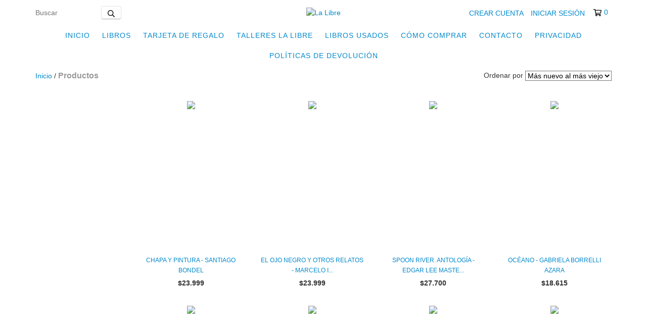

--- FILE ---
content_type: text/html; charset=UTF-8
request_url: https://tienda.lalibre.com.ar/productos/page/619/
body_size: 108154
content:
<!DOCTYPE html>
<html xmlns="http://www.w3.org/1999/xhtml" xmlns:fb="http://www.facebook.com/2008/fbml" xmlns:og="http://opengraphprotocol.org/schema/" lang="es">
<head>
    <link rel="preconnect" href="https://acdn-us.mitiendanube.com" />
    <link rel="dns-prefetch" href="https://acdn-us.mitiendanube.com" />
    <link rel="preconnect" href="https://fonts.googleapis.com" />
    <link rel="preconnect" href="https://fonts.gstatic.com" crossorigin />
    <meta http-equiv="Content-Type" content="text/html; charset=utf-8" />
    <meta http-equiv="X-UA-Compatible" content="IE=edge,chrome=1" />
    <meta name="viewport" content="width=device-width, initial-scale=1" />
    <title>Comprá online productos en La Libre </title>
    <meta name="description" content="Libros nuevos y usados" />
    <link rel="preload" as="style" href="//fonts.googleapis.com/css?family=Montserrat:400,700&amp;display=swap" />
    <link rel="preload" href="//acdn-us.mitiendanube.com/stores/542/287/themes/new_linkedman/dart-custom-3c8075ae077e73392015325e5ec492e3.css" as="style" />

    
    
    
        
    

    
<meta property="og:site_name" content="La Libre " />


<meta property="fb:app_id" content="107147892676939" />


	
	<meta property="og:url" content="https://tienda.lalibre.com.ar/productos/" />
	<meta property="og:title" content="Productos" />
	<meta property="og:description" content="" />




            <meta property="og:image" content="http://acdn-us.mitiendanube.com/stores/542/287/themes/common/logo-640725571-1743789817-8175ad7729061021e56f3d08628445f61743789818.png?0" />
    <meta property="og:image:secure_url" content="https://acdn-us.mitiendanube.com/stores/542/287/themes/common/logo-640725571-1743789817-8175ad7729061021e56f3d08628445f61743789818.png?0" />
    





    
    
    <style>

        
        



    
    @import url('//fonts.googleapis.com/css?family=Montserrat:400,700&display=swap');

 
        
        



.badge,.label,sub,sup{vertical-align:baseline}.btn,img{vertical-align:middle}.img-polaroid,body,select{background-color:#fff}.breadcrumb,.carousel-indicators,.dropdown-menu,.media-list,.nav,.pager,.thumbnails{list-style:none}.container-fluid:after,.container:after,.dl-horizontal:after,.row-fluid:after,.row:after{clear:both}.btn-group>.btn.active,.btn-group>.btn:active,.btn-group>.btn:focus,.btn-group>.btn:hover,.input-append .uneditable-input:focus,.input-append input:focus,.input-append select:focus,.input-prepend .uneditable-input:focus,.input-prepend input:focus,.input-prepend select:focus{z-index:2}.dropdown,.dropup,sub,sup{position:relative}article,aside,details,figcaption,figure,footer,header,hgroup,nav,section{display:block}audio,canvas,video{display:inline-block}audio:not([controls]){display:none}html{font-size:100%;-webkit-text-size-adjust:100%;-ms-text-size-adjust:100%}a:focus{outline:#333 dotted thin;outline:-webkit-focus-ring-color auto 5px;outline-offset:-2px}a:active,a:hover{outline:0}sub,sup{font-size:75%;line-height:0}sup{top:-.5em}sub{bottom:-.25em}img{width:auto\9;height:auto;max-width:100%;border:0;-ms-interpolation-mode:bicubic}#map_canvas img,.google-maps img{max-width:none}button,input,select,textarea{margin:0;font-size:100%;vertical-align:middle}button::-moz-focus-inner,input::-moz-focus-inner{padding:0;border:0}button,html input[type=button],input[type=reset],input[type=submit]{cursor:pointer;-webkit-appearance:button}button,input[type=button],input[type=checkbox],input[type=radio],input[type=reset],input[type=submit],label,select{cursor:pointer}input[type=search]{-webkit-box-sizing:content-box;-moz-box-sizing:content-box;box-sizing:content-box;-webkit-appearance:textfield}input[type=search]::-webkit-search-cancel-button,input[type=search]::-webkit-search-decoration{-webkit-appearance:none}textarea{overflow:auto}.dropdown-menu,.popover{-webkit-background-clip:padding-box}body{margin:0;font-family:"Helvetica Neue",Helvetica,Arial,sans-serif;font-size:14px;line-height:20px;color:#333}.row-fluid:after,.row-fluid:before,.row:after,.row:before{display:table;line-height:0;content:""}a{color:#08c;text-decoration:none}a:focus,a:hover{text-decoration:underline}.row{margin-left:-20px}[class*=span]{float:left;min-height:1px;margin-left:20px}.container,.navbar-fixed-bottom .container,.navbar-fixed-top .container,.navbar-static-top .container{width:980px}.span12{width:940px}.span11{width:860px}.span10{width:780px}.span9{width:700px}.span8{width:620px}.span7{width:540px}.span6{width:460px}.span5{width:380px}.span4{width:300px}.span3{width:220px}.span2{width:140px}.span1{width:60px}.row-fluid,.row-fluid .span12{width:100%}.offset12{margin-left:980px}.offset11{margin-left:900px}.offset10{margin-left:820px}.offset9{margin-left:740px}.offset8{margin-left:660px}.offset7{margin-left:580px}.offset6{margin-left:500px}.offset5{margin-left:420px}.offset4{margin-left:340px}.offset3{margin-left:260px}.offset2{margin-left:180px}.offset1{margin-left:100px}.row-fluid [class*=span]{display:block;float:left;width:100%;min-height:20px;margin-left:2.127659574468085%;-webkit-box-sizing:border-box;-moz-box-sizing:border-box;box-sizing:border-box}.row-fluid [class*=span]:first-child{margin-left:0}.row-fluid .controls-row [class*=span]+[class*=span]{margin-left:2.127659574468085%}.row-fluid .span11{width:91.48936170212765%}.row-fluid .span10{width:82.97872340425532%}.row-fluid .span9{width:74.46808510638297%}.row-fluid .span8{width:65.95744680851064%}.row-fluid .span7{width:57.44680851063829%}.row-fluid .span6{width:48.93617021276595%}.row-fluid .span5{width:40.42553191489362%}.row-fluid .span4{width:31.914893617021278%}.row-fluid .span3{width:23.404255319148934%}.row-fluid .span2{width:14.893617021276595%}.row-fluid .span1{width:6.382978723404255%}.row-fluid .offset12{margin-left:104.25531914893617%}.row-fluid .offset12:first-child{margin-left:102.12765957446808%}.row-fluid .offset11{margin-left:95.74468085106382%}.row-fluid .offset11:first-child{margin-left:93.61702127659574%}.row-fluid .offset10{margin-left:87.23404255319149%}.row-fluid .offset10:first-child{margin-left:85.1063829787234%}.row-fluid .offset9{margin-left:78.72340425531914%}.row-fluid .offset9:first-child{margin-left:76.59574468085106%}.row-fluid .offset8{margin-left:70.2127659574468%}.row-fluid .offset8:first-child{margin-left:68.08510638297872%}.row-fluid .offset7{margin-left:61.70212765957446%}.row-fluid .offset7:first-child{margin-left:59.574468085106375%}.row-fluid .offset6{margin-left:53.191489361702125%}.row-fluid .offset6:first-child{margin-left:51.063829787234035%}.row-fluid .offset5{margin-left:44.68085106382979%}.row-fluid .offset5:first-child{margin-left:42.5531914893617%}.row-fluid .offset4{margin-left:36.170212765957444%}.row-fluid .offset4:first-child{margin-left:34.04255319148936%}.row-fluid .offset3{margin-left:27.659574468085104%}.row-fluid .offset3:first-child{margin-left:25.53191489361702%}.row-fluid .offset2{margin-left:19.148936170212764%}.row-fluid .offset2:first-child{margin-left:17.02127659574468%}.row-fluid .offset1{margin-left:10.638297872340425%}.row-fluid .offset1:first-child{margin-left:8.51063829787234%}.row-fluid [class*=span].hide,[class*=span].hide{display:none}.container-fluid:after,.container-fluid:before,.container:after,.container:before{display:table;line-height:0;content:""}.row-fluid [class*=span].pull-right,[class*=span].pull-right{float:right}.container{margin-right:auto;margin-left:auto}.container-fluid{padding-right:20px;padding-left:20px}p{margin:0 0 10px}.lead{margin-bottom:20px;font-size:21px;font-weight:200;line-height:30px}dd,dt,li{line-height:20px}small{font-size:85%}strong{font-weight:700}em{font-style:italic}address,cite{font-style:normal}.muted{color:#999}a.muted:focus,a.muted:hover{color:grey}.text-warning{color:#c09853}a.text-warning:focus,a.text-warning:hover{color:#a47e3c}.text-error{color:#b94a48}a.text-error:focus,a.text-error:hover{color:#953b39}.text-info{color:#3a87ad}a.text-info:focus,a.text-info:hover{color:#2d6987}.text-success{color:#468847}a.text-success:focus,a.text-success:hover{color:#356635}.text-left{text-align:left}.text-right{text-align:right}.text-center{text-align:center}h1,h2,h3,h4,h5,h6{margin:10px 0;font-family:inherit;font-weight:700;line-height:20px;color:inherit;text-rendering:optimizelegibility}h1 small,h2 small,h3 small,h4 small,h5 small,h6 small{font-weight:400;line-height:1;color:#999}.page-header{padding-bottom:9px;margin:20px 0 30px;border-bottom:1px solid #eee}blockquote p,ol ol,ol ul,ul ol,ul ul{margin-bottom:0}address,dl,legend,pre.prettyprint{margin-bottom:20px}ol,ul{padding:0;margin:0 0 10px 25px}ol.inline,ol.unstyled,ul.inline,ul.unstyled{margin-left:0;list-style:none}ol.inline>li,ul.inline>li{display:inline-block;padding-right:5px;padding-left:5px}dt{font-weight:700}dd{margin-left:10px}.dl-horizontal:after,.dl-horizontal:before{display:table;line-height:0;content:""}address,blockquote small,pre{line-height:20px;display:block}.dl-horizontal dt{float:left;width:160px;overflow:hidden;clear:left;text-align:right;text-overflow:ellipsis;white-space:nowrap}.clearfix:after,.controls-row:after,.dropdown-menu>li>a,.form-actions:after,.form-horizontal .control-group:after,.modal-footer:after,.nav-pills:after,.nav-tabs:after,.navbar-form:after,.navbar-inner:after,.pager:after,.thumbnails:after{clear:both}pre,pre code{white-space:pre}.dl-horizontal dd{margin-left:180px}hr{margin:20px 0;border:0;border-top:1px solid #eee;border-bottom:1px solid #fff}abbr[data-original-title],abbr[title]{cursor:help;border-bottom:1px dotted #999}abbr.initialism{font-size:90%;text-transform:uppercase}.btn{padding:4px 12px;font-size:14px;line-height:20px;color:#333;text-shadow:0 1px 1px rgba(255,255,255,.75);cursor:pointer;background-color:#f5f5f5;background-image:-moz-linear-gradient(top,#fff,#e6e6e6);background-image:-webkit-gradient(linear,0 0,0 100%,from(#fff),to(#e6e6e6));background-image:-webkit-linear-gradient(top,#fff,#e6e6e6);background-image:-o-linear-gradient(top,#fff,#e6e6e6);background-image:linear-gradient(to bottom,#fff,#e6e6e6);border:1px solid #ccc;border-color:#e6e6e6 #e6e6e6 #bfbfbf;border-color:rgba(0,0,0,.1) rgba(0,0,0,.1) rgba(0,0,0,.25);border-bottom-color:#b3b3b3;-webkit-border-radius:4px;-moz-border-radius:4px;border-radius:4px;filter:progid: DXImageTransform.Microsoft.gradient(startColorstr='#ffffffff', endColorstr='#ffe6e6e6', GradientType=0);filter:progid: DXImageTransform.Microsoft.gradient(enabled=false);-webkit-box-shadow:inset 0 1px 0 rgba(255,255,255,.2),0 1px 2px rgba(0,0,0,.05);-moz-box-shadow:inset 0 1px 0 rgba(255,255,255,.2),0 1px 2px rgba(0,0,0,.05);box-shadow:inset 0 1px 0 rgba(255,255,255,.2),0 1px 2px rgba(0,0,0,.05)}.btn-danger,.btn-info,.btn-inverse,.btn-primary,.btn-success,.btn-warning,.navbar .btn-navbar{text-shadow:0 -1px 0 rgba(0,0,0,.25)}.btn.active,.btn.disabled,.btn:active,.btn:focus,.btn:hover,.btn[disabled]{color:#333;background-color:#e6e6e6}.btn:focus,.btn:hover{color:#333;text-decoration:none;background-position:0 -15px;-webkit-transition:background-position .1s linear;-moz-transition:background-position .1s linear;-o-transition:background-position .1s linear;transition:background-position .1s linear}.btn:focus{outline:#333 dotted thin;outline:-webkit-focus-ring-color auto 5px;outline-offset:-2px}.btn.active,.btn:active{background-color:#ccc\9;background-image:none;outline:0;-webkit-box-shadow:inset 0 2px 4px rgba(0,0,0,.15),0 1px 2px rgba(0,0,0,.05);-moz-box-shadow:inset 0 2px 4px rgba(0,0,0,.15),0 1px 2px rgba(0,0,0,.05);box-shadow:inset 0 2px 4px rgba(0,0,0,.15),0 1px 2px rgba(0,0,0,.05)}.btn.disabled,.btn[disabled]{cursor:default;background-image:none;opacity:.65;filter:alpha(opacity=65);-webkit-box-shadow:none;-moz-box-shadow:none;box-shadow:none}.breadcrumb{padding:8px 15px;margin:0 0 20px;background-color:#f5f5f5;border-radius:4px}.breadcrumb>li{display:inline-block;text-shadow:0 1px 0 #fff}.breadcrumb>li>.divider{padding:0 5px;color:#ccc}.breadcrumb>.active{color:#999}.pull-right{float:right}.pull-left{float:left}.hide{display:none}.hidden-important{display:none!important}.show{display:block}.invisible{visibility:hidden}.affix{position:fixed}
.clearfix:after,.clearfix:before{display:table;line-height:0}.hide-text{font:0/0 a;color:transparent;text-shadow:none;background-color:transparent;border:0}.input-block-level{display:block;width:100%;min-height:30px;-webkit-box-sizing:border-box;-moz-box-sizing:border-box;box-sizing:border-box}@-ms-viewport{width:device-width}.hidden{display:none}.hidden-desktop,.visible-phone,.visible-tablet{display:none!important}.visible-desktop{display:inherit!important}.quick-content{width:775px}nav.mobile{display:none;border:none}@media (min-width:770px) and (max-width:979px){.hidden-desktop{display:inherit!important}.visible-desktop{display:none!important}.visible-tablet{display:inherit!important}.hidden-tablet{display:none!important}.quick-content{width:100%}}@media (max-width:769px){.hidden-desktop{display:inherit!important}.visible-desktop{display:none!important}.visible-phone{display:inherit!important}.hidden-phone{display:none!important}.quick-content{width:100%}nav.mobile{display:block;padding:10px 0}#menu,.col-price,.firstrow{display:none}}.visible-print{display:none!important}@media print{.visible-print{display:inherit!important}.hidden-print{display:none!important}}@media (min-width:1200px){.row-fluid:after,.row-fluid:before,.row:after,.row:before{display:table;line-height:0;content:""}.row-fluid:after,.row:after{clear:both}.row{margin-left:-30px}[class*=span]{float:left;min-height:1px;margin-left:30px}.container,.navbar-fixed-bottom .container,.navbar-fixed-top .container,.navbar-static-top .container{width:980px}.span12{width:1170px}.span11{width:1070px}.span10{width:970px}.span9{width:870px}.span8{width:770px}.span7{width:670px}.span6{width:570px}.span5{width:470px}.span4{width:370px}.span3{width:270px}.span2{width:170px}.span1{width:70px}.offset12{margin-left:1230px}.offset11{margin-left:1130px}.offset10{margin-left:1030px}.offset9{margin-left:930px}.offset8{margin-left:830px}.offset7{margin-left:730px}.offset6{margin-left:630px}.offset5{margin-left:530px}.offset4{margin-left:430px}.offset3{margin-left:330px}.offset2{margin-left:230px}.offset1{margin-left:130px}.row-fluid{width:100%}.row-fluid [class*=span]{display:block;float:left;width:100%;min-height:20px;margin-left:2.564102564102564%;-webkit-box-sizing:border-box;-moz-box-sizing:border-box;box-sizing:border-box}.row-fluid [class*=span]:first-child{margin-left:0}.row-fluid #twitter [class*=span]{margin-left:10px;width:47%}.row-fluid .controls-row [class*=span]+[class*=span]{margin-left:2.564102564102564%}.row-fluid .span12{width:100%}.row-fluid .span11{width:91.45299145299145%}.row-fluid .span10{width:82.90598290598291%}.row-fluid .span9{width:74.35897435897436%}.row-fluid .span8{width:65.81196581196582%}.row-fluid .span7{width:57.26495726495726%}.row-fluid .span6{width:48.717948717948715%}.row-fluid .span5{width:40.17094017094017%}.row-fluid .span4{width:31.623931623931625%}.row-fluid .span3{width:23.076923076923077%}.row-fluid .span2{width:14.52991452991453%}.row-fluid .span1{width:5.982905982905983%}.row-fluid .offset12{margin-left:105.12820512820512%}.row-fluid .offset12:first-child{margin-left:102.56410256410257%}.row-fluid .offset11{margin-left:96.58119658119658%}.row-fluid .offset11:first-child{margin-left:94.01709401709402%}.row-fluid .offset10{margin-left:88.03418803418803%}.row-fluid .offset10:first-child{margin-left:85.47008547008548%}.row-fluid .offset9{margin-left:79.48717948717949%}.row-fluid .offset9:first-child{margin-left:76.92307692307693%}.row-fluid .offset8{margin-left:70.94017094017094%}.row-fluid .offset8:first-child{margin-left:68.37606837606839%}.row-fluid .offset7{margin-left:62.393162393162385%}.row-fluid .offset7:first-child{margin-left:59.82905982905982%}.row-fluid .offset6{margin-left:53.84615384615384%}.row-fluid .offset6:first-child{margin-left:51.28205128205128%}.row-fluid .offset5{margin-left:45.299145299145295%}.row-fluid .offset5:first-child{margin-left:42.73504273504273%}.row-fluid .offset4{margin-left:36.75213675213675%}.row-fluid .offset4:first-child{margin-left:34.18803418803419%}.row-fluid .offset3{margin-left:28.205128205128204%}.row-fluid .offset3:first-child{margin-left:25.641025641025642%}.row-fluid .offset2{margin-left:19.65811965811966%}.row-fluid .offset2:first-child{margin-left:17.094017094017094%}.row-fluid .offset1{margin-left:11.11111111111111%}.row-fluid .offset1:first-child{margin-left:8.547008547008547%}.uneditable-input,input,textarea{margin-left:0}.controls-row [class*=span]+[class*=span]{margin-left:30px}.uneditable-input.span12,input.span12,textarea.span12{width:1156px}.uneditable-input.span11,input.span11,textarea.span11{width:1056px}.uneditable-input.span10,input.span10,textarea.span10{width:956px}.uneditable-input.span9,input.span9,textarea.span9{width:856px}.uneditable-input.span8,input.span8,textarea.span8{width:756px}.uneditable-input.span7,input.span7,textarea.span7{width:656px}.uneditable-input.span6,input.span6,textarea.span6{width:556px}.uneditable-input.span5,input.span5,textarea.span5{width:456px}.uneditable-input.span4,input.span4,textarea.span4{width:356px}.uneditable-input.span3,input.span3,textarea.span3{width:256px}.uneditable-input.span2,input.span2,textarea.span2{width:156px}.uneditable-input.span1,input.span1,textarea.span1{width:56px}.thumbnails{margin-left:-30px}.thumbnails>li{margin-left:30px}.row-fluid .thumbnails{margin-left:0}}@media (min-width:770px) and (max-width:979px){.row-fluid:after,.row-fluid:before,.row:after,.row:before{display:table;line-height:0;content:""}.row-fluid:after,.row:after{clear:both}.row{margin-left:-20px}[class*=span]{float:left;min-height:1px;margin-left:20px}.container,.navbar-fixed-bottom .container,.navbar-fixed-top .container,.navbar-static-top .container,.span12{width:724px}.span11{width:662px}.span10{width:600px}.span9{width:538px}.span8{width:476px}.span7{width:414px}.span6{width:352px}.span5{width:290px}.span4{width:228px}.span3{width:166px}.span2{width:104px}.span1{width:42px}.row-fluid,.row-fluid .span12{width:100%}.offset12{margin-left:764px}.offset11{margin-left:702px}.offset10{margin-left:640px}.offset9{margin-left:578px}.offset8{margin-left:516px}.offset7{margin-left:454px}.offset6{margin-left:392px}.offset5{margin-left:330px}.offset4{margin-left:268px}.offset3{margin-left:206px}.offset2{margin-left:144px}.offset1{margin-left:82px}.row-fluid [class*=span]{display:block;float:left;width:100%;min-height:20px;margin-left:2.7624309392265194%;-webkit-box-sizing:border-box;-moz-box-sizing:border-box;box-sizing:border-box}.row-fluid [class*=span]:first-child{margin-left:0}.row-fluid .controls-row [class*=span]+[class*=span]{margin-left:2.7624309392265194%}.row-fluid .span11{width:91.43646408839778%}.row-fluid .span10{width:82.87292817679558%}.row-fluid .span9{width:74.30939226519337%}.row-fluid .span8{width:65.74585635359117%}.row-fluid .span7{width:57.18232044198895%}.row-fluid .span6{width:48.61878453038674%}.row-fluid .span5{width:40.05524861878453%}.row-fluid .span4{width:31.491712707182323%}.row-fluid .span3{width:22.92817679558011%}.row-fluid .span2{width:14.3646408839779%}.row-fluid .span1{width:5.801104972375691%}.row-fluid .offset12{margin-left:105.52486187845304%}.row-fluid .offset12:first-child{margin-left:102.76243093922652%}.row-fluid .offset11{margin-left:96.96132596685082%}.row-fluid .offset11:first-child{margin-left:94.1988950276243%}.row-fluid .offset10{margin-left:88.39779005524862%}.row-fluid .offset10:first-child{margin-left:85.6353591160221%}.row-fluid .offset9{margin-left:79.8342541436464%}.row-fluid .offset9:first-child{margin-left:77.07182320441989%}.row-fluid .offset8{margin-left:71.2707182320442%}.row-fluid .offset8:first-child{margin-left:68.50828729281768%}.row-fluid .offset7{margin-left:62.70718232044199%}.row-fluid .offset7:first-child{margin-left:59.94475138121547%}.row-fluid .offset6{margin-left:54.14364640883978%}.row-fluid .offset6:first-child{margin-left:51.38121546961326%}.row-fluid .offset5{margin-left:45.58011049723757%}.row-fluid .offset5:first-child{margin-left:42.81767955801105%}.row-fluid .offset4{margin-left:37.01657458563536%}.row-fluid .offset4:first-child{margin-left:34.25414364640884%}.row-fluid .offset3{margin-left:28.45303867403315%}.row-fluid .offset3:first-child{margin-left:25.69060773480663%}.row-fluid .offset2{margin-left:19.88950276243094%}.row-fluid .offset2:first-child{margin-left:17.12707182320442%}.row-fluid .offset1{margin-left:11.32596685082873%}.row-fluid .offset1:first-child{margin-left:8.56353591160221%}.uneditable-input,input,textarea{margin-left:0}.controls-row [class*=span]+[class*=span]{margin-left:20px}.uneditable-input.span12,input.span12,textarea.span12{width:710px}.uneditable-input.span11,input.span11,textarea.span11{width:648px}.uneditable-input.span10,input.span10,textarea.span10{width:586px}.uneditable-input.span9,input.span9,textarea.span9{width:524px}.uneditable-input.span8,input.span8,textarea.span8{width:462px}.uneditable-input.span7,input.span7,textarea.span7{width:400px}.uneditable-input.span6,input.span6,textarea.span6{width:338px}.uneditable-input.span5,input.span5,textarea.span5{width:276px}.uneditable-input.span4,input.span4,textarea.span4{width:214px}.uneditable-input.span3,input.span3,textarea.span3{width:152px}.uneditable-input.span2,input.span2,textarea.span2{width:90px}.uneditable-input.span1,input.span1,textarea.span1{width:28px}}@media (max-width:769px){body{padding:0;}.navbar-fixed-bottom,.navbar-fixed-top,.navbar-static-top{margin-right:-20px;margin-left:-20px}.controls-row [class*=span]+[class*=span],.dl-horizontal dd,.row,.row-fluid [class*=offset]:first-child,.thumbnails,.thumbnails>li{margin-left:0}.container-fluid{padding:0}.dl-horizontal dt{float:none;width:auto;clear:none;text-align:left}.container{width:auto;padding:0}.row-fluid{width:100%}.thumbnails>li{float:none}.row-fluid [class*=span],.uneditable-input[class*=span],[class*=span]{display:block;float:none;width:100%;margin-left:0;-webkit-box-sizing:border-box;-moz-box-sizing:border-box;box-sizing:border-box}.row-fluid .span12,.span12{width:100%;-webkit-box-sizing:border-box;-moz-box-sizing:border-box;box-sizing:border-box}.input-large,.input-xlarge,.input-xxlarge,.uneditable-input,input[class*=span],select[class*=span],textarea[class*=span]{display:block;width:100%;min-height:30px;-webkit-box-sizing:border-box;-moz-box-sizing:border-box;box-sizing:border-box}.input-append input,.input-append input[class*=span],.input-prepend input,.input-prepend input[class*=span]{display:inline-block;width:auto}.modal{position:fixed;top:20px;right:20px;left:20px;width:auto;margin:0}.modal.fade{top:-100px}.modal.fade.in{top:20px}}@media (max-width:480px){.form-horizontal .controls,.media-object{margin-left:0}.nav-collapse{-webkit-transform:translate3d(0,0,0)}.page-header h1 small{display:block;line-height:20px}input[type=radio],input[type=checkbox]{border:1px solid #ccc}.form-horizontal .control-label{float:none;width:auto;padding-top:0;text-align:left}.form-horizontal .control-list{padding-top:0}.form-horizontal .form-actions{padding-right:10px;padding-left:10px}.media .pull-left,.media .pull-right{display:block;float:none;margin-bottom:10px}.media-object{margin-right:0}.modal{top:10px;right:10px;left:10px}.modal-header .close{padding:10px;margin:-10px}.carousel-caption{position:static}}@media (max-width:979px){body{padding-top:0}.navbar-fixed-bottom,.navbar-fixed-top{position:static}.navbar-fixed-top{margin-bottom:20px}.navbar-fixed-bottom{margin-top:20px}.navbar-fixed-bottom .navbar-inner,.navbar-fixed-top .navbar-inner{padding:5px}.navbar .container{width:auto;padding:0}.navbar .brand{padding-right:10px;padding-left:10px;margin:0 0 0 -5px}.nav-collapse{clear:both}.nav-collapse .nav{float:none;margin:0 0 10px}.nav-collapse .dropdown-menu li+li a,.nav-collapse .nav>li>a{margin-bottom:2px}.nav-collapse .nav>li{float:none}.nav-collapse .nav>.divider-vertical{display:none}.nav-collapse .nav .nav-header{color:#777;text-shadow:none}.nav-collapse .dropdown-menu a,.nav-collapse .nav>li>a{padding:9px 15px;font-weight:700;color:#777;-webkit-border-radius:3px;-moz-border-radius:3px;border-radius:3px}.nav-collapse .btn{padding:4px 10px;font-weight:400;-webkit-border-radius:4px;-moz-border-radius:4px;border-radius:4px}.nav-collapse .dropdown-menu a:focus,.nav-collapse .dropdown-menu a:hover,.nav-collapse .nav>li>a:focus,.nav-collapse .nav>li>a:hover{background-color:#f2f2f2}.navbar-inverse .nav-collapse .dropdown-menu a,.navbar-inverse .nav-collapse .nav>li>a{color:#999}.navbar-inverse .nav-collapse .dropdown-menu a:focus,.navbar-inverse .nav-collapse .dropdown-menu a:hover,.navbar-inverse .nav-collapse .nav>li>a:focus,.navbar-inverse .nav-collapse .nav>li>a:hover{background-color:#111}.nav-collapse.in .btn-group{padding:0;margin-top:5px}.nav-collapse .dropdown-menu{position:static;top:auto;left:auto;display:none;float:none;max-width:none;padding:0;margin:0 15px;background-color:transparent;border:none;-webkit-border-radius:0;-moz-border-radius:0;border-radius:0;-webkit-box-shadow:none;-moz-box-shadow:none;box-shadow:none}.nav-collapse .open>.dropdown-menu{display:block}.nav-collapse .dropdown-menu .divider,.nav-collapse .dropdown-menu:after,.nav-collapse .dropdown-menu:before,.nav-collapse .nav>li>.dropdown-menu:after,.nav-collapse .nav>li>.dropdown-menu:before{display:none}.nav-collapse .navbar-form,.nav-collapse .navbar-search{float:none;padding:10px 15px;margin:10px 0;border-top:1px solid #f2f2f2;border-bottom:1px solid #f2f2f2;-webkit-box-shadow:inset 0 1px 0 rgba(255,255,255,.1),0 1px 0 rgba(255,255,255,.1);-moz-box-shadow:inset 0 1px 0 rgba(255,255,255,.1),0 1px 0 rgba(255,255,255,.1);box-shadow:inset 0 1px 0 rgba(255,255,255,.1),0 1px 0 rgba(255,255,255,.1)}.navbar-inverse .nav-collapse .navbar-form,.navbar-inverse .nav-collapse .navbar-search{border-top-color:#111;border-bottom-color:#111}.navbar .nav-collapse .nav.pull-right{float:none;margin-left:0}.nav-collapse,.nav-collapse.collapse{height:0;overflow:hidden}.navbar .btn-navbar{display:block}.navbar-static .navbar-inner{padding-right:10px;padding-left:10px}}@media (min-width:980px){.nav-collapse.collapse{height:auto!important;overflow:visible!important}}

.swiper-container{width:100%;margin:0 auto;position:relative;overflow:hidden;list-style:none;padding:0;z-index:1}.swiper-container-no-flexbox .swiper-slide{float:left}.swiper-container-vertical>.swiper-wrapper{-webkit-box-orient:vertical;-webkit-box-direction:normal;-webkit-flex-direction:column;-ms-flex-direction:column;flex-direction:column}.swiper-wrapper{position:relative;width:100%;height:100%;z-index:1;display:-webkit-box;display:-webkit-flex;display:-ms-flexbox;display:flex;-webkit-transition-property:-webkit-transform;transition-property:-webkit-transform;-o-transition-property:transform;transition-property:transform;transition-property:transform,-webkit-transform}.swiper-container-android .swiper-slide,.swiper-wrapper{-webkit-transform:translate3d(0,0,0);transform:translate3d(0,0,0)}.swiper-container-multirow>.swiper-wrapper{-webkit-flex-wrap:wrap;-ms-flex-wrap:wrap;flex-wrap:wrap}.swiper-container-free-mode>.swiper-wrapper{-webkit-transition-timing-function:ease-out;-o-transition-timing-function:ease-out;transition-timing-function:ease-out;margin:0 auto}.swiper-slide{-webkit-flex-shrink:0;-ms-flex-negative:0;flex-shrink:0;width:100%;height:100%;position:relative;-webkit-transition-property:-webkit-transform;transition-property:-webkit-transform;-o-transition-property:transform;transition-property:transform;transition-property:transform,-webkit-transform}.swiper-slide-invisible-blank{visibility:hidden}.swiper-container-autoheight,.swiper-container-autoheight .swiper-slide{height:auto}.swiper-container-autoheight .swiper-wrapper{-webkit-box-align:start;-webkit-align-items:flex-start;-ms-flex-align:start;align-items:flex-start;-webkit-transition-property:height,-webkit-transform;transition-property:height,-webkit-transform;-o-transition-property:transform,height;transition-property:transform,height;transition-property:transform,height,-webkit-transform}.swiper-container-3d{-webkit-perspective:1200px;perspective:1200px}.swiper-container-3d .swiper-cube-shadow,.swiper-container-3d .swiper-slide,.swiper-container-3d .swiper-slide-shadow-bottom,.swiper-container-3d .swiper-slide-shadow-left,.swiper-container-3d .swiper-slide-shadow-right,.swiper-container-3d .swiper-slide-shadow-top,.swiper-container-3d .swiper-wrapper{-webkit-transform-style:preserve-3d;transform-style:preserve-3d}.swiper-container-3d .swiper-slide-shadow-bottom,.swiper-container-3d .swiper-slide-shadow-left,.swiper-container-3d .swiper-slide-shadow-right,.swiper-container-3d .swiper-slide-shadow-top{position:absolute;left:0;top:0;width:100%;height:100%;pointer-events:none;z-index:10}.swiper-container-3d .swiper-slide-shadow-left{background-image:-webkit-gradient(linear,right top,left top,from(rgba(0,0,0,.5)),to(rgba(0,0,0,0)));background-image:-webkit-linear-gradient(right,rgba(0,0,0,.5),rgba(0,0,0,0));background-image:-o-linear-gradient(right,rgba(0,0,0,.5),rgba(0,0,0,0));background-image:linear-gradient(to left,rgba(0,0,0,.5),rgba(0,0,0,0))}.swiper-container-3d .swiper-slide-shadow-right{background-image:-webkit-gradient(linear,left top,right top,from(rgba(0,0,0,.5)),to(rgba(0,0,0,0)));background-image:-webkit-linear-gradient(left,rgba(0,0,0,.5),rgba(0,0,0,0));background-image:-o-linear-gradient(left,rgba(0,0,0,.5),rgba(0,0,0,0));background-image:linear-gradient(to right,rgba(0,0,0,.5),rgba(0,0,0,0))}.swiper-container-3d .swiper-slide-shadow-top{background-image:-webkit-gradient(linear,left bottom,left top,from(rgba(0,0,0,.5)),to(rgba(0,0,0,0)));background-image:-webkit-linear-gradient(bottom,rgba(0,0,0,.5),rgba(0,0,0,0));background-image:-o-linear-gradient(bottom,rgba(0,0,0,.5),rgba(0,0,0,0));background-image:linear-gradient(to top,rgba(0,0,0,.5),rgba(0,0,0,0))}.swiper-container-3d .swiper-slide-shadow-bottom{background-image:-webkit-gradient(linear,left top,left bottom,from(rgba(0,0,0,.5)),to(rgba(0,0,0,0)));background-image:-webkit-linear-gradient(top,rgba(0,0,0,.5),rgba(0,0,0,0));background-image:-o-linear-gradient(top,rgba(0,0,0,.5),rgba(0,0,0,0));background-image:linear-gradient(to bottom,rgba(0,0,0,.5),rgba(0,0,0,0))}.swiper-container-wp8-horizontal,.swiper-container-wp8-horizontal>.swiper-wrapper{-ms-touch-action:pan-y;touch-action:pan-y}.swiper-container-wp8-vertical,.swiper-container-wp8-vertical>.swiper-wrapper{-ms-touch-action:pan-x;touch-action:pan-x}.swiper-button-next,.swiper-button-prev{position:absolute;top:50%;z-index:10;width:30px;height:40px;margin-top:-25px;line-height:40px;color:#fff;text-align:center;cursor:pointer}.swiper-button-next.swiper-button-disabled,.swiper-button-prev.swiper-button-disabled{opacity:0;cursor:auto}.swiper-button-prev,.swiper-container-rtl .swiper-button-next{left:20px;right:auto}.swiper-button-next,.swiper-container-rtl .swiper-button-prev{right:20px;left:auto}.swiper-button-lock{display:none}.swiper-pagination{position:absolute;text-align:center;-webkit-transition:.3s opacity;-o-transition:.3s opacity;transition:.3s opacity;-webkit-transform:translate3d(0,0,0);transform:translate3d(0,0,0);z-index:10}.swiper-pagination.swiper-pagination-hidden{opacity:0}.swiper-container-horizontal>.swiper-pagination-bullets,.swiper-pagination-custom,.swiper-pagination-fraction{bottom:20px;left:0;width:100%}.swiper-pagination-bullets-dynamic{overflow:hidden;font-size:0}.swiper-pagination-bullets-dynamic .swiper-pagination-bullet{-webkit-transform:scale(.33);-ms-transform:scale(.33);transform:scale(.33);position:relative}.swiper-pagination-bullets-dynamic .swiper-pagination-bullet-active{-webkit-transform:scale(1);-ms-transform:scale(1);transform:scale(1)}.swiper-pagination-bullets-dynamic .swiper-pagination-bullet-active-main{-webkit-transform:scale(1);-ms-transform:scale(1);transform:scale(1)}.swiper-pagination-bullets-dynamic .swiper-pagination-bullet-active-prev{-webkit-transform:scale(.66);-ms-transform:scale(.66);transform:scale(.66)}.swiper-pagination-bullets-dynamic .swiper-pagination-bullet-active-prev-prev{-webkit-transform:scale(.33);-ms-transform:scale(.33);transform:scale(.33)}.swiper-pagination-bullets-dynamic .swiper-pagination-bullet-active-next{-webkit-transform:scale(.66);-ms-transform:scale(.66);transform:scale(.66)}.swiper-pagination-bullets-dynamic .swiper-pagination-bullet-active-next-next{-webkit-transform:scale(.33);-ms-transform:scale(.33);transform:scale(.33)}.swiper-pagination-bullet{width:8px;height:8px;display:inline-block;border-radius:100%;background:#000;opacity:.2}button.swiper-pagination-bullet{border:none;margin:0;padding:0;-webkit-box-shadow:none;box-shadow:none;-webkit-appearance:none;-moz-appearance:none;appearance:none}.swiper-pagination-clickable .swiper-pagination-bullet{cursor:pointer}.swiper-pagination-bullet-active{opacity:1;background:#007aff}.swiper-container-vertical>.swiper-pagination-bullets{right:10px;top:50%;-webkit-transform:translate3d(0,-50%,0);transform:translate3d(0,-50%,0)}.swiper-container-vertical>.swiper-pagination-bullets .swiper-pagination-bullet{margin:6px 0;display:block}.swiper-container-vertical>.swiper-pagination-bullets.swiper-pagination-bullets-dynamic{top:50%;-webkit-transform:translateY(-50%);-ms-transform:translateY(-50%);transform:translateY(-50%);width:8px}.swiper-container-vertical>.swiper-pagination-bullets.swiper-pagination-bullets-dynamic .swiper-pagination-bullet{display:inline-block;-webkit-transition:.2s top,.2s -webkit-transform;transition:.2s top,.2s -webkit-transform;-o-transition:.2s transform,.2s top;transition:.2s transform,.2s top;transition:.2s transform,.2s top,.2s -webkit-transform}.swiper-container-horizontal>.swiper-pagination-bullets .swiper-pagination-bullet{margin:0 4px}.swiper-container-horizontal>.swiper-pagination-bullets.swiper-pagination-bullets-dynamic{left:50%;-webkit-transform:translateX(-50%);-ms-transform:translateX(-50%);transform:translateX(-50%);white-space:nowrap}.swiper-container-horizontal>.swiper-pagination-bullets.swiper-pagination-bullets-dynamic .swiper-pagination-bullet{-webkit-transition:.2s left,.2s -webkit-transform;transition:.2s left,.2s -webkit-transform;-o-transition:.2s transform,.2s left;transition:.2s transform,.2s left;transition:.2s transform,.2s left,.2s -webkit-transform}.swiper-container-horizontal.swiper-container-rtl>.swiper-pagination-bullets-dynamic .swiper-pagination-bullet{-webkit-transition:.2s right,.2s -webkit-transform;transition:.2s right,.2s -webkit-transform;-o-transition:.2s transform,.2s right;transition:.2s transform,.2s right;transition:.2s transform,.2s right,.2s -webkit-transform}.swiper-pagination-progressbar{background:rgba(0,0,0,.25);position:absolute}.swiper-pagination-progressbar .swiper-pagination-progressbar-fill{background:#007aff;position:absolute;left:0;top:0;width:100%;height:100%;-webkit-transform:scale(0);-ms-transform:scale(0);transform:scale(0);-webkit-transform-origin:left top;-ms-transform-origin:left top;transform-origin:left top}.swiper-container-rtl .swiper-pagination-progressbar .swiper-pagination-progressbar-fill{-webkit-transform-origin:right top;-ms-transform-origin:right top;transform-origin:right top}.swiper-container-horizontal>.swiper-pagination-progressbar,.swiper-container-vertical>.swiper-pagination-progressbar.swiper-pagination-progressbar-opposite{width:100%;height:4px;left:0;top:0}.swiper-container-horizontal>.swiper-pagination-progressbar.swiper-pagination-progressbar-opposite,.swiper-container-vertical>.swiper-pagination-progressbar{width:4px;height:100%;left:0;top:0}.swiper-pagination-white .swiper-pagination-bullet-active{background:#fff}.swiper-pagination-progressbar.swiper-pagination-white{background:rgba(255,255,255,.25)}.swiper-pagination-progressbar.swiper-pagination-white .swiper-pagination-progressbar-fill{background:#fff}.swiper-pagination-black .swiper-pagination-bullet-active{background:#000}.swiper-pagination-progressbar.swiper-pagination-black{background:rgba(0,0,0,.25)}.swiper-pagination-progressbar.swiper-pagination-black .swiper-pagination-progressbar-fill{background:#000}.swiper-pagination-lock{display:none}.swiper-lazy-preloader{width:42px;height:42px;position:absolute;left:50%;top:50%;margin-left:-21px;margin-top:-21px;z-index:10;-webkit-transform-origin:50%;-ms-transform-origin:50%;transform-origin:50%;-webkit-animation:swiper-preloader-spin 1s steps(12,end) infinite;animation:swiper-preloader-spin 1s steps(12,end) infinite}.swiper-lazy-preloader:after{display:block;content:'';width:100%;height:100%;background-image:url("data:image/svg+xml;charset=utf-8,%3Csvg%20viewBox%3D'0%200%20120%20120'%20xmlns%3D'http%3A%2F%2Fwww.w3.org%2F2000%2Fsvg'%20xmlns%3Axlink%3D'http%3A%2F%2Fwww.w3.org%2F1999%2Fxlink'%3E%3Cdefs%3E%3Cline%20id%3D'l'%20x1%3D'60'%20x2%3D'60'%20y1%3D'7'%20y2%3D'27'%20stroke%3D'%236c6c6c'%20stroke-width%3D'11'%20stroke-linecap%3D'round'%2F%3E%3C%2Fdefs%3E%3Cg%3E%3Cuse%20xlink%3Ahref%3D'%23l'%20opacity%3D'.27'%2F%3E%3Cuse%20xlink%3Ahref%3D'%23l'%20opacity%3D'.27'%20transform%3D'rotate(30%2060%2C60)'%2F%3E%3Cuse%20xlink%3Ahref%3D'%23l'%20opacity%3D'.27'%20transform%3D'rotate(60%2060%2C60)'%2F%3E%3Cuse%20xlink%3Ahref%3D'%23l'%20opacity%3D'.27'%20transform%3D'rotate(90%2060%2C60)'%2F%3E%3Cuse%20xlink%3Ahref%3D'%23l'%20opacity%3D'.27'%20transform%3D'rotate(120%2060%2C60)'%2F%3E%3Cuse%20xlink%3Ahref%3D'%23l'%20opacity%3D'.27'%20transform%3D'rotate(150%2060%2C60)'%2F%3E%3Cuse%20xlink%3Ahref%3D'%23l'%20opacity%3D'.37'%20transform%3D'rotate(180%2060%2C60)'%2F%3E%3Cuse%20xlink%3Ahref%3D'%23l'%20opacity%3D'.46'%20transform%3D'rotate(210%2060%2C60)'%2F%3E%3Cuse%20xlink%3Ahref%3D'%23l'%20opacity%3D'.56'%20transform%3D'rotate(240%2060%2C60)'%2F%3E%3Cuse%20xlink%3Ahref%3D'%23l'%20opacity%3D'.66'%20transform%3D'rotate(270%2060%2C60)'%2F%3E%3Cuse%20xlink%3Ahref%3D'%23l'%20opacity%3D'.75'%20transform%3D'rotate(300%2060%2C60)'%2F%3E%3Cuse%20xlink%3Ahref%3D'%23l'%20opacity%3D'.85'%20transform%3D'rotate(330%2060%2C60)'%2F%3E%3C%2Fg%3E%3C%2Fsvg%3E");background-position:50%;background-size:100%;background-repeat:no-repeat}.swiper-lazy-preloader-white:after{background-image:url("data:image/svg+xml;charset=utf-8,%3Csvg%20viewBox%3D'0%200%20120%20120'%20xmlns%3D'http%3A%2F%2Fwww.w3.org%2F2000%2Fsvg'%20xmlns%3Axlink%3D'http%3A%2F%2Fwww.w3.org%2F1999%2Fxlink'%3E%3Cdefs%3E%3Cline%20id%3D'l'%20x1%3D'60'%20x2%3D'60'%20y1%3D'7'%20y2%3D'27'%20stroke%3D'%23fff'%20stroke-width%3D'11'%20stroke-linecap%3D'round'%2F%3E%3C%2Fdefs%3E%3Cg%3E%3Cuse%20xlink%3Ahref%3D'%23l'%20opacity%3D'.27'%2F%3E%3Cuse%20xlink%3Ahref%3D'%23l'%20opacity%3D'.27'%20transform%3D'rotate(30%2060%2C60)'%2F%3E%3Cuse%20xlink%3Ahref%3D'%23l'%20opacity%3D'.27'%20transform%3D'rotate(60%2060%2C60)'%2F%3E%3Cuse%20xlink%3Ahref%3D'%23l'%20opacity%3D'.27'%20transform%3D'rotate(90%2060%2C60)'%2F%3E%3Cuse%20xlink%3Ahref%3D'%23l'%20opacity%3D'.27'%20transform%3D'rotate(120%2060%2C60)'%2F%3E%3Cuse%20xlink%3Ahref%3D'%23l'%20opacity%3D'.27'%20transform%3D'rotate(150%2060%2C60)'%2F%3E%3Cuse%20xlink%3Ahref%3D'%23l'%20opacity%3D'.37'%20transform%3D'rotate(180%2060%2C60)'%2F%3E%3Cuse%20xlink%3Ahref%3D'%23l'%20opacity%3D'.46'%20transform%3D'rotate(210%2060%2C60)'%2F%3E%3Cuse%20xlink%3Ahref%3D'%23l'%20opacity%3D'.56'%20transform%3D'rotate(240%2060%2C60)'%2F%3E%3Cuse%20xlink%3Ahref%3D'%23l'%20opacity%3D'.66'%20transform%3D'rotate(270%2060%2C60)'%2F%3E%3Cuse%20xlink%3Ahref%3D'%23l'%20opacity%3D'.75'%20transform%3D'rotate(300%2060%2C60)'%2F%3E%3Cuse%20xlink%3Ahref%3D'%23l'%20opacity%3D'.85'%20transform%3D'rotate(330%2060%2C60)'%2F%3E%3C%2Fg%3E%3C%2Fsvg%3E")}@-webkit-keyframes swiper-preloader-spin{100%{-webkit-transform:rotate(360deg);transform:rotate(360deg)}}@keyframes swiper-preloader-spin{100%{-webkit-transform:rotate(360deg);transform:rotate(360deg)}}.swiper-container-fade.swiper-container-free-mode .swiper-slide{-webkit-transition-timing-function:ease-out;-o-transition-timing-function:ease-out;transition-timing-function:ease-out}.swiper-container-fade .swiper-slide{pointer-events:none;-webkit-transition-property:opacity;-o-transition-property:opacity;transition-property:opacity}.swiper-container-fade .swiper-slide .swiper-slide{pointer-events:none}.swiper-container-fade .swiper-slide-active,.swiper-container-fade .swiper-slide-active .swiper-slide-active{pointer-events:auto}


.svg-inline--fa{display:inline-block;font-size:inherit;height:1em;overflow:visible;vertical-align:-.125em}.svg-inline--fa.fa-lg{vertical-align:-.225em}.svg-inline--fa.fa-w-1{width:.0625em}.svg-inline--fa.fa-w-2{width:.125em}.svg-inline--fa.fa-w-3{width:.1875em}.svg-inline--fa.fa-w-4{width:.25em}.svg-inline--fa.fa-w-5{width:.3125em}.svg-inline--fa.fa-w-6{width:.375em}.svg-inline--fa.fa-w-7{width:.4375em}.svg-inline--fa.fa-w-8{width:.5em}.svg-inline--fa.fa-w-9{width:.5625em}.svg-inline--fa.fa-w-10{width:.625em}.svg-inline--fa.fa-w-11{width:.6875em}.svg-inline--fa.fa-w-12{width:.75em}.svg-inline--fa.fa-w-13{width:.8125em}.svg-inline--fa.fa-w-14{width:.875em}.svg-inline--fa.fa-w-15{width:.9375em}.svg-inline--fa.fa-w-16{width:1em}.svg-inline--fa.fa-w-17{width:1.0625em}.svg-inline--fa.fa-w-18{width:1.125em}.svg-inline--fa.fa-w-19{width:1.1875em}.svg-inline--fa.fa-w-20{width:1.25em}.fa-lg{font-size:1.33333em;line-height:.75em;vertical-align:-.0667em}.fa-xs{font-size:.75em}.fa-sm{font-size:.875em}.fa-1x{font-size:1em}.fa-2x{font-size:2em}.fa-3x{font-size:3em}.fa-4x{font-size:4em}.fa-5x{font-size:5em}.fa-6x{font-size:6em}.fa-7x{font-size:7em}.fa-8x{font-size:8em}.fa-9x{font-size:9em}.fa-10x{font-size:10em}.fa-spin{animation:fa-spin 2s infinite linear}@keyframes fa-spin{0%{transform:rotate(0deg)}to{transform:rotate(1turn)}}


html, body, div, span, applet, object, iframe, h1, h2, h3, h4, h5, h6, p, blockquote, pre, a, abbr, acronym,
address, big, cite, code, del, dfn, em, font, img, ins, kbd, q, s, samp, small, strike, strong, sub, sup, tt, var,
dl, dt, dd, ol, ul, li, fieldset, form, label, legend, table, caption, tbody, tfoot, thead, tr, th, td {
  margin: 0;
  padding: 0;
  border: 0;
  outline: 0;
  vertical-align: baseline;
}

:focus {outline: 0;}
ol, ul {list-style: none;}
table {border-collapse: separate;border-spacing: 0;}
caption, th, td {text-align: left;font-weight: normal;}
b, strong{font-weight:bold;}
i, em, address {font-style:italic;}
pre {font-family:monospace;}
::selection {
background-color: #000;
color: #fff;
}



.visible-when-content-ready{
  visibility: hidden!important;
}
.display-when-content-ready{
  display: none!important;
}



.rotate{
  -webkit-animation: rotate 2s infinite linear;
  -moz-transform: rotate 2s infinite linear;
  -ms-transform: rotate 2s infinite linear;
  -o-transform: rotate 2s infinite linear;
  transform: rotate 2s infinite linear;
}
@-webkit-keyframes rotate {
  from {
    -webkit-transform: rotate(0deg);
    -moz-transform: rotate(0deg);
    -ms-transform: rotate(0deg);
    -o-transform: rotate(0deg);
    transform: rotate(0deg);
  }
  to {
    -webkit-transform: rotate(359deg);
    -moz-transform: rotate(359deg);
    -ms-transform: rotate(359deg);
    -o-transform: rotate(359deg);
    transform: rotate(359deg);
  }
}
.placeholder-shine{
  position: absolute;
  width: 100%;
  height: 100%;
  opacity: 0.3;
  -moz-animation: shine 1.5s infinite;
  -webkit-animation: shine 1.5s infinite;
  animation: shine 1.5s infinite;
    top: 0;
    left: -100%;
  /* Permalink - use to edit and share this gradient: http://colorzilla.com/gradient-editor/#1e5799+0,ffffff+41,ffffff+50,ffffff+60,7db9e8+100&0+0,0.63+41,1+50,0.45+60,0+100 */
  background: -moz-linear-gradient(left, rgba(30,87,153,0) 0%, rgba(255,255,255,0.63) 41%, rgba(255,255,255,1) 50%, rgba(255,255,255,0.45) 60%, rgba(125,185,232,0) 100%); /* FF3.6-15 */
  background: -webkit-linear-gradient(left, rgba(30,87,153,0) 0%,rgba(255,255,255,0.63) 41%,rgba(255,255,255,1) 50%,rgba(255,255,255,0.45) 60%,rgba(125,185,232,0) 100%); /* Chrome10-25,Safari5.1-6 */
  background: linear-gradient(to right, rgba(30,87,153,0) 0%,rgba(255,255,255,0.63) 41%,rgba(255,255,255,1) 50%,rgba(255,255,255,0.45) 60%,rgba(125,185,232,0) 100%); /* W3C, IE10+, FF16+, Chrome26+, Opera12+, Safari7+ */
  filter: progid:DXImageTransform.Microsoft.gradient( startColorstr='#001e5799', endColorstr='#007db9e8',GradientType=1 ); /* IE6-9 */
}
@keyframes shine {
  from {
    left: -100%;
  }
  to {
    left: 100%;
  }
}

.placeholder-fade{
  position: absolute;
  top: 0;
  left: 0;
  width: 100%;
  height: 100%;
  opacity: 0.1;
  -moz-animation: placeholder-fade 1.5s infinite;
  -webkit-animation: placeholder-fade 1.5s infinite;
  animation: placeholder-fade 1.5s infinite;
}
@keyframes placeholder-fade {
  0%{
    opacity: 0.1;
  }
  50% {
    opacity: 0.2;
  }
  100% {
    opacity: 0.1;
  }
}

.transition-up {
  opacity: 0;
}

@-moz-keyframes spin {
  100% {
    -moz-transform: rotate(360deg);
    transform: rotate(360deg);
  }
}
@-webkit-keyframes spin {
  100% {
    -webkit-transform: rotate(360deg);
    transform: rotate(360deg);
  }
}
@keyframes spin {
  100% {
    -moz-transform: rotate(360deg);
    -ms-transform: rotate(360deg);
    -webkit-transform: rotate(360deg);
    transform: rotate(360deg);
  }
}

.fade-in-vertical {
  opacity: 0;
}


.page-loading-icon{
  height: 40px;
  width: 40px;
  margin: 40px auto;
}
.mobile-placeholder{
  display: none;
}
.slider-desktop-placeholder{
  height: 300px;
}
.blur-up {
  -webkit-filter: blur(1px);
  filter: blur(1px);
  -moz-filter: blur(1px);
  -ms-filter: blur(1px);
  -o-filter: blur(1px);
  transition: filter .2s, -webkit-filter .2s;
}
.blur-up-big {
  -webkit-filter: blur(3px);
  filter: blur(3px);
  -moz-filter: blur(3px);
  -ms-filter: blur(3px);
  -o-filter: blur(3px);
  transition: filter .2s, -webkit-filter .2s;
}
.blur-up-huge {
  -webkit-filter: blur(6px);
  filter: blur(6px);
  -moz-filter: blur(6px);
  -ms-filter: blur(6px);
  -o-filter: blur(6px);
  transition: filter .2s, -webkit-filter .2s;
}
.blur-up.lazyloaded,
.blur-up-big.lazyloaded,
.blur-up-huge.lazyloaded,
.blur-up.swiper-lazy-loaded,
.blur-up-big.swiper-lazy-loaded,
.blur-up-huge.swiper-lazy-loaded {
  -webkit-filter: none;
  filter: none;
  -moz-filter: none;
  -ms-filter: none;
  -o-filter: none;
}
.fade-in {
  opacity: 0;
  transition: opacity .2s;
}
.fade-in.lazyloaded,
.fade-in.swiper-lazy-loaded {
  opacity: 1;
}
.lazyloaded + .placeholder-shine,
.lazyloaded + .placeholder-fade,
.lazyloaded + .item-image-secondary + .placeholder-fade,
.swiper-lazy-loaded + .placeholder-fade{
  display: none;
}
.spinner-big {
  width: 60px;
  height: 60px;
  margin: 40px auto 20px auto;
  border-radius: 50%;
  -moz-animation: spin 0.7s linear infinite;
  -webkit-animation: spin 0.7s linear infinite;
  animation: spin 0.7s linear infinite;
}


/* Used for images that have a placeholder before it loads. The image container should have a padding-bottom inline with the result of (image height/ image width) * 100 */
.img-absolute {
  position: absolute;
  left: 0;
  width: 100%;
  height: auto;
  vertical-align: middle;
  text-indent: -9999px;
  z-index: 1;
}

.img-absolute-centered{
  left: 50%;
  transform: translate3d(-50%, 0, 0);
  -webkit-transform: translate3d(-50%, 0, 0);
  -ms-transform: translate3d(-50%, 0, 0);
}

.img-absolute-centered-vertically{
  position: absolute;
  top: 50%;
  left: 50%;
  z-index: 9;
  width: 100%;
  height: 100%;
  transform: translate(-50%, -50%);
  object-fit: cover;
}

.product-thumbnails-slider {
  position: relative;
  width: 100%;
  height: 450px;
  }
.product-thumbnails-slider .swiper-slide {
  width: 100%;
  height:auto;

  /* Center slide text vertically */
  display: -webkit-box;
  display: -ms-flexbox;
  display: -webkit-flex;
  display: flex;
  -webkit-box-pack: center;
  -ms-flex-pack: center;
  -webkit-justify-content: center;
  justify-content: center;
  -webkit-box-align: center;
  -ms-flex-align: center;
  -webkit-align-items: center;
  align-items: center;
}
.product-thumbnails-slider .swiper-slide .thumbnail-image {
  width: 100%;
  height:auto;
}

.product-thumbnails-slider .swiper-button-disabled {
  opacity: 0;
}

.card-img-square-container {
  position: relative;
  width: 100%;
  padding-top: 100%;
}
.card-img-square {
  position: absolute;
  top: 0;
  left: 0;
  width: 100%;
  height: 100%;
  object-fit: cover;
}


.breadcrumb { 
  margin: 10px 0;
  padding: 0;
  background: transparent;
}
.breadcrumb-crumb {
  display: inline-block;
  font-size: 16px;
}
.breadcrumb-crumb.active{
  font-weight: strong;
  font-weight: bold;
}


.pills-container ul{
  list-style: none;
}
.pill{
  display: inline-block;
  margin: 0 5px 10px 0;
}
.pill-link{
  display: block;
  padding: 5px 10px;
  font-size: 12px;
}


.badge {
  position: absolute;
  top: 5px;
  right: 2px;
  min-width: 11px;
  padding: 1px 3px!important; /*Override Bootstrap helpers*/
  line-height: 15px!important; /*Override Bootstrap helpers*/
  font-weight: normal!important; /*Override Bootstrap helpers*/ 
  border-radius: 10px!important; /*Override Bootstrap helpers*/
}

.badge-small {
  width: 6px;
  height: 10px;
  min-width: auto;
}

.badge-top {
  top: 0;
  right: -15px;
}


.tooltip {
  top: -60px;
  left: -130%;
  width: 290px;
  padding: 15px 10px;
  font-size: 12px!important; /*Override Bootstrap helpers*/
  text-align: center;
}

.tooltip-left {
  top: 30px;
  right: -30px;
  left: initial;
  width: 320px;
}

.tooltip-arrow {
  position: absolute;
  right: 40%;
  width: 0;
  height: 0;
  pointer-events: none;
}

.tooltip-left .tooltip-arrow{
  right: 34px;
}

.tooltip-bottom .tooltip-arrow {
  top: -8px;
}

.tooltip-top .tooltip-arrow {
  bottom: -8px;
  transform: rotate(180deg);
}


.slider {
  /* Fixes white flickering on Chrome */
  -webkit-perspective: 1000px;
}
.slide-img{
  position: relative;
  z-index: 1;
  display: block;
  width: 100%;
  height: 100%;
  object-fit: cover;
}
.home-slider .swiper-slide {
  max-height: 500px!important;
  overflow: hidden;
}
.home-slider .swiper-slide-auto {
  max-height: none !important;
}
.swiper-pagination {
  position: relative;
  top: 0;
  height: 20px;
  margin: 12px 0;
}

.swiper-container-horizontal .swiper-pagination-bullets .swiper-pagination-bullet,
.products-section-slider-controls-pagination .swiper-pagination-bullet {
  width: 10px;
  height: 10px;
  margin: 0 5px;
}
.swiper-container-horizontal .swiper-pagination-bullets {
  bottom: 10px;
  left: 0;
  width: 100%;
}
.swiper-container-horizontal .swiper-pagination-bullets .swiper-pagination-bullet,
.products-section-slider-controls-pagination .swiper-pagination-bullet {
  margin: 0 4px;
}
.swiper-pagination-bullet {
  opacity: 0.6;
}
.swiper-pagination-bullet-active {
  opacity: 1;
}
.swiper-pagination-bullet:only-child {
  display: none;
}
.swiper-button-next, .swiper-button-prev {
  width: 28px;
  height: 28px;
  padding: 4px;
  background-color: #1b1b1bcf;
  border-radius: 50%;
  line-height: 28px;
}
.swiper-button-next svg, .swiper-button-prev svg {
  height: 28px;
  color: #ffffff80;
  fill: #ffffff80;
}
.swiper-button-next svg {
  margin-left: 2px;
}
.swiper-button-prev svg {
  margin-right: 2px;
}

.products-slider {
  margin: 0 -10px;
}


.banner{
  margin:10px auto;
  text-align: center;
}
.banner img{
  width: 100%;
}

.textbanner {
  position: relative;
  float: left;
  width: 100%;
  margin: 15px 0;
  padding-top: 100%;
  overflow: hidden;
}

.textbanner-image {
  position: absolute;
  top: 0;
  width: 100%;
  height: 100%;
  background-position: center;
  background-repeat: no-repeat;
  background-size: cover;
}

.textbanner-image.overlay:after {
  position: absolute;
  top: 0;
  display: block;
  width: 100%;
  height: 100%;
  background: #000;
  opacity: 0.3;
  content: '';
}

.textbanner-text {
  position: absolute;
  top: 50%;
  left: 50%;
  z-index: 9;
  width: 100%;
  padding: 30px 20px;
  color: white;
  transform: translate(-50%, -50%);
  box-sizing: border-box;
}

.textbanner-image-background {
  width: 100%;
  height: 100%;
  object-fit: cover;
}

.textbanner-title {
  margin-bottom: 15px;
  font-size: 34px;
  font-weight: 700;
  line-height: 36px;
  text-shadow: 1px 1px 3px rgba(0, 0, 0, 0.2);
}

.textbanner-paragraph {
  display: -webkit-box;
  margin-bottom: 20px;
  overflow: hidden;
  text-shadow: 1px 1px 3px rgba(0,0,0,.4);
  text-overflow: ellipsis;
  -webkit-line-clamp: 3;
  -webkit-box-orient: vertical;
}

.textbanner-text.dark {
  color: black;
}

.textbanner-text.dark .textbanner-title {
  text-shadow: 1px 1px 3px rgba(255, 255, 255, 0.2);
}

.textbanner-text.dark .textbanner-paragraph {
  text-shadow: 1px 1px 3px rgba(255, 255, 255, 0.4);
}

.textbanner-image.light:after {
  background: white;
}

.services{
  opacity: 0.8;
  padding: 20px 0px;
  margin-bottom: 20px;
  margin-top: 20px;
}
.service-item{
  width: 100%;
  margin: auto;
}
.service-item .service-icon-big {
  font-size: 32px;
}
.service-text{
  text-align: left;
}
.service-title{
  text-transform: uppercase;
}
.banner-services-footer .services{
  margin: 10px auto;
}


.subtitle-container {
  padding:15px 10px;
  text-align: center;
  text-transform: uppercase;
}

.subtitle-paragraph {
  padding: 0 15px;
  display: -webkit-box;
  text-align: center;
  overflow: hidden;
  text-overflow: ellipsis;
  -webkit-line-clamp: 4;
  -webkit-box-orient: vertical;
}


.module-image img {
  width: 100%;
  display: block;
  margin: 0 auto;
}


.notification{
  padding: 10px;
  margin-bottom: 3px;
  box-sizing: border-box;
  text-align: center;
  font-size: 16px;
}
.notification-floating {
  position: fixed;
  top: 110px;
  right: 10px;
  z-index: 1040;
  width: 350px;
  box-sizing: border-box;
}
.notification-floating .notification{
  box-shadow: 0 0 5px 0 rgba(0, 0, 0, .1), 0 2px 3px 0 rgba(0, 0, 0, .06);
}

.notification-fixed-bottom {
  position: fixed;
  bottom: -6px;
  left: 0;
  width: 100%;
  z-index: 1000;
}

.notification-centered {
  position: fixed;
  top: 50%;
  left: 35%;
  z-index: 999;
  width: 30%;
}

.notification-btn.btn {
  padding: 7px 10px;
}

.notification-close {
  position: absolute;
  top: 0;
  right: 0;
  margin: 5px 10px 0 0;
  padding: 10px;
}


.embed-responsive {
  position: relative;
  display: block;
  height: 0;
  padding: 0;
  overflow: hidden;
}

.embed-responsive.embed-responsive-16by9 {
  padding-bottom: 56.25%;
}

.embed-responsive .embed-responsive-item,
.embed-responsive  embed,
.embed-responsive  iframe,
.embed-responsive  object,
.embed-responsive  video {
  position: absolute;
  top: 0;
  bottom: 0;
  left: 0;
  width: 100%;
  height: 100%;
  border: 0;
}

.player-container {
  position: absolute;
  top: 0;
  left: 0;
  z-index: 1;
  width: 100%;
  height: 100%;    
  cursor: pointer;
}
.player-container .btn-primary {
  position: absolute;
  top: 50%;
  left: 50%;
  width: 70px;
  height: 50px;
  margin: -25px 0 0 -35px;
  padding: 0;
  line-height: 50px;
  text-align: center;
}
.player-container .btn-small {
  width: 40px;
  height: 30px;
  margin: -20px 0 0 -20px;
  line-height: 32px;
}
.player-container .play-icon {
  margin-bottom: 2px;
  margin-left: 3px;
  vertical-align: middle;
}
.video-image {
  position: absolute;
  top: 50%;
  left: 50%;
  width: 100%;
  height: auto;
  transform: translate(-50%, -50%);
  -webkit-transform: translate(-50%, -50%);
  -ms-transform: translate(-50%, -50%);
}


.form-toggle-eye {
  position: absolute;
  top: 50%;
  right: 2px;
  display: inline-block;
  margin-top: -6px;
  padding: 10px;
  background: none;
  border: 0;
}



.desktop-nav {
  width: 100%;
  text-align: center;
}
.desktop-nav-item{
  position:relative;
  display: inline-block;
  text-transform: uppercase;
}
.desktop-nav-list {
  display: none;
}
.desktop-nav > .desktop-nav-item > .desktop-nav-link > .desktop-nav-arrow{
  display:none;
}
.desktop-nav-link {
  display: block;
  padding:12px 18px;
  text-transform: uppercase;
}

.theme-wide .desktop-nav {
  border: none;
}
.theme-full .desktop-nav {
  margin-bottom: 0;  
} 
.theme-wide .desktop-nav .desktop-nav-link {
  letter-spacing: 1px;
}
.theme-wide .desktop-nav-link {
  padding: 10px;
}


.head-container {
  position: relative;
  z-index: 1040;
  }

.head-fix{
  position: fixed;
  top: 0;
  width: 100%;
  z-index: 1040;
  box-shadow: 0 1px 3px rgba(0,0,0,0.3);
}

.head-fix .logo-img{
  max-height: 70px;
  margin: 15px 0 5px;
}


.mobile-nav-search-row, 
.mobile-nav-second-row,
.pushy{
    display: none;
}
.mobile-nav-empty-cart{
  position: fixed;
  top: 120px;
  left: 5%;
  display: none;
  box-sizing:border-box;
  width: 90%;
}


.btn-desktop-search{
  position: absolute;
  right: 0;
  top: 0;
  width: 40px;
  height: 100%;
  background: transparent;
}

.head-logo-left .btn-desktop-search {
  padding: 0;
  width: 32px;
}

.theme-wide .searchbox form {
  position: relative;
  max-width: 180px;
}
.theme-wide .searchbox input.header-input { 
  padding: 5px 0;
  border: none; 
}


.search-logo-cart-container{
  display: flex;
  align-items: center;
    justify-content: center;
  }


.head-logo-left .logo-img {
  max-height: 60px;
  max-width: 400px;
  margin: 20px 10px;
  text-align: left;
}

.head-logo-left .desktop-nav,
.head-logo-left .desktop-nav-item { 
  margin-bottom: 0px;       
  background: transparent;
}

.logo-text{
  width: 100%;
  display:inline-block;
  margin:20px 0;
  text-transform: capitalize;
  font-weight: normal;
  line-height: 40px;
  text-align: center;
}
.logo-text a:hover {
  text-decoration: none;
}
.logo-img-container {
  max-width: 450px;
  margin: auto;
  text-align: center;
}
.logo-img{
  width: auto;
  height: auto;
  margin: 20px 0;
  vertical-align: middle;
  max-height: 170px;
}

.theme-wide .logo-img {
  margin: 15px 0;
  max-width: 260px;
}

.logo-img-small {
  max-width: 50% !important;
  max-height: 70px;
}

.logo-img-medium {
  max-width: 70% !important;
  max-height: 100px;
}

.logo-img-big {
  max-width: 90% !important;
  max-height: 140px;
}

.head-logo-left .logo-img-small {
  max-width: 110px !important;
  max-height: 40px;
}

.head-logo-left .logo-img-medium {
  max-width: 175px !important;
  max-height: 60px;
}

.head-logo-left .logo-img-big {
  max-width: 235px !important;
  max-height: 80px;
}

.head-fix .logo-img-big,
.head-fix .logo-img-medium {
  max-height: 70px;
}

.head-fix.head-logo-left .logo-img-big,
.head-fix.head-logo-left .logo-img-medium {
  max-width: 145px !important;
  max-height: 50px;
}


.cart-summary {
  margin: 5px 0;
  padding: 4px 8px;
  text-transform: uppercase;
  letter-spacing: 1px;
  text-align:center;
}
.cart-summary a:hover{
  text-decoration: none;
}

.theme-wide .cart-summary a {
  display: inline-block;
  padding-right: 12px;
}


.user-access {
  position: relative;
  display: inline-block;
  text-align: center;
  text-transform: uppercase;
}
.user-open {
  width: 30px;
  line-height: 36px;
}
.user-items {
  position: absolute;
  top: 34px;
  left: 50%;
  transform: translate(-50%, 0%);
  display: none;
  min-width: 130px;  
  padding: 10px 0;
  text-align: center;
  border-radius: 3px;
}
.user-items:before {
  position: absolute;
  top: -2px;
  height: 10px;
  width: 10px;
  margin-left: -5px;
  transform: rotate(45deg);
  content:""; 
}
.user-access:hover .user-items { 
  z-index: 2000;
  display: block;
}



.grid-row{
      float: left;
    width: 100%;
    padding: 0 5px;
    box-sizing: border-box;
    -moz-box-sizing: border-box;
    -webkit-box-sizing: border-box;
  }


.item {
  text-align: center;
  text-transform: uppercase;
  padding: 10px 0;
  border-top: 1px solid #dcdcdc;
}



.item-image-container {
  position: relative;
  overflow: hidden;
      max-height: 300px;
  }
.item-image{
  height: 100%;
  width: auto;
      max-height: 300px;
    transition: all 0.5s ease;
}
.item-image-slide img{
  max-width: 100%;
  object-fit: contain;
  object-position: top;
}
.item-image:not(.product-item-image-secondary).lazyloaded {
  z-index: 2;
  opacity: 1;
}
.item-image-secondary,
.item-image-secondary.fade-in.lazyloaded {
  display: none;
  opacity: 0;
}
.product-item-secondary-images-loaded:not(.product-item-secondary-images-disabled):hover .item-image-featured {
  opacity: 0;
  transition-delay: .05s;
}
.product-item-secondary-images-loaded:not(.product-item-secondary-images-disabled):hover .item-image-featured ~ .item-image-secondary{
  opacity: 1;
}
.item-product-reduced .item-image-container {
  height: 180px;
}
.item-product-reduced .item-image-container img {
  width: 100%;
  height: 180px;
  object-fit: cover;
}
.item-slider-controls-container {
  width: 18px;
  height: 18px;
  opacity: 0;
  transition: all .2s ease;
}

.item-slider-controls-container svg {
  width: 18px;
  height: 18px;
  margin: 0;
}

.item-image-container:hover .item-slider-controls-container:not(.swiper-button-disabled) {
  opacity: 1;
}

.item-more-images-message {
  position: absolute;
  bottom: 10px;
  left: 50%;
  z-index: 3;
  font-size: 10px;
  text-transform: uppercase;
  opacity: 0;
  transition: all 0.2s ease;
  transform: translateX(-50%);
  -webkit-transform: translateX(-50%);
  -ms-transform: translateX(-50%);
}

.item-more-images-message.with-colors,
.item-more-images-message.with-free-shipping {
  bottom: 40px;
}

.item-more-images-message.with-colors.with-free-shipping {
  bottom: 70px;
}

.item-colors {
  position: absolute;
  bottom: 0;
  z-index: 9;
  width: 100%;
  padding: 10px 0;
}
.item-colors-bullet {
  display: inline-block;
  min-width: 20px;
  height: 20px;
  margin: 0 3px;
  font-size: 10px;
  line-height: 18px;
  vertical-align: top;
  cursor: pointer;
  box-sizing: border-box;
  text-transform: uppercase;
  -webkit-transition: all 0.4s ease;
  -ms-transition: all 0.4s ease;
  -moz-transition: all 0.4s ease;
  -o-transition: all 0.4s ease;
  transition: all 0.4s ease;
}
.item-colors-bullet:hover,
.item-colors-bullet.selected {
  opacity: 1;
}
.item-colors-bullet-square {
  display: block;
  width: 16px;
  height: 16px;
  margin: 1px;
}
.item-colors-bullet-text {
  width: fit-content;
  margin: 0 auto;
  padding: 0 5px;
}
.item-slide {
  margin: 0 10px;
}
.products-slider .item-image-container,
.products-slider .item-image {
  max-height: 500px;
}
.product-grid-labels{
	z-index: 2;
}
.product-label{
  display: inline-block;
  margin: 5px auto 0 auto;
	padding: 5px;
  z-index: 1;
	text-transform: uppercase;
  line-height: 14px;
  text-align: center;
  z-index: 99;
}
.label-bottom{
  position: absolute;
  bottom: 10px;
  left: 50%;
  transform: translate3d(-50%, 0, 0);
  -webkit-transform: translate3d(-50%, 0, 0);
  -ms-transform: translate3d(-50%, 0, 0);
}

.item-label.label-bottom{
  border: 0;
}
.label-bottom-double{
  bottom: 40px;
}
.label-shipping-icon .svg-truck-icon {
  width: 15px;
  height: 14px;
  display: inline;
  vertical-align: bottom;
}
.labels {
  position: absolute;
  top: 5px;
  left: 0;
  z-index: 2;
  pointer-events: none;
}
.label-primary,
.label-accent{
  float: left;
  width: auto;
  margin: 0 0 5px 0;
  text-align: center;
  letter-spacing: 0.5px;
  opacity: 0.9;
}
.label-secondary {
  position: absolute;
  top: 5px;
  right: 0;
  margin: 0;
  z-index: 9; 
}
.label-small{
  font-size: 65%;
  line-height: 175%;
  text-transform: lowercase;
}
.label-inline{
  position: relative;
  top: 0;
  float: none;
}
.label-line {
  display: inline-block;
  padding: 5px 10px;
  border: 1px solid;
  font-size: 13px;
  text-transform: none;
}
.label-featured { 
  font-size: 15px;
  text-transform: uppercase;
}
.label.label-small{
  padding: 1px 4px;
  font-size: 10px;
  text-transform: uppercase;
}

.product-installment-amount,
.product-installment-value {
  font-weight: bold;
}

.item-quickshop-link {
  position: absolute;
  bottom: 50%;
  left: 5%;
  width: 90%;
  display: none;
  padding: 5px 0;
  z-index: 99;
  text-decoration: none;
}
.item-quickshop-link:hover{
  text-decoration: none;
}
.item-image-container:hover .item-quickshop-link {
  display: block;
}
.item-price-compare{
  text-decoration: line-through;
  padding: 0 5px;
  margin-right: 5px;
}
.item-name{
  display: block;
  margin: 5px;
}


.theme-wide .item,
.item.item-product-reduced {
  border: none;
}
.theme-wide .item-name {
  font-size: 12px;
}
.theme-wide .item-price { 
  font-weight: 700;
}





.mobile-zoom-panel{
  display: none;
}
.product-single-image{
  height: 0;
}
.product-slider-image{
  left: 50%;
  transform: translateX(-50%);
  -webkit-transform: translateX(-50%);
  -ms-transform: translateX(-50%);
  transition: opacity 0.5s;
}
.product-slide{
  max-height: 550px;
}
.product-slider-image{
  height: 100%;
  max-height: 550px;
  width: auto;
}
.product-with-1-img img{
  margin: auto;
}
.product-form-container{
  width: 100%;
  float: left;
  padding-bottom:15px;
}


.product-form{
  height: 300px;
}
.product-name {
  font-weight: normal;
  text-transform: uppercase;
  line-height: initial;
}
.product-price-container {
  margin-top: 10px;
}
.product-price{
  font-size:32px;
  margin-top: 10px;
  position:relative;
  font-weight: bold;
  line-height: 30px;
}
.product-fixed-info{
  display: none;
}
.product-name-fixed{
  white-space: nowrap;
  overflow: hidden;
  text-overflow: ellipsis;
}
.price-compare {
  text-decoration: line-through;
  opacity: 0.8;
}
.product-detail-label {
  position: relative;
  float: left;
  clear: both;
}
.product-detail-label.label-primary {
  z-index: 2;
}

.desktop-zoom-big {
  opacity: 0;
}

.product-banner-service-icon,
.product-banner-service-image {
  width: 25px;
  max-width: initial;
  text-align: center;
}

.product-banner-service-title {
  margin: 1px 0 2px 0;
}



.shipping-calculator-head.with-zip {
  height: 35px;
}
.shipping-calculator-head.with-form {
  height: 95px;
}
.shipping-calculator-head.with-error {
  height: 180px;
}


.post-item-image-container {
  position: relative;
  height: 200px;
  overflow: hidden;
}

.post-item-image {
  width: 100%;
  height: 100%;
  object-fit: cover;
}

.post-item-title,
.post-item-summary {
  display: -webkit-box;
  -webkit-box-orient: vertical;
  -webkit-line-clamp: 3;
  overflow: hidden;
  text-overflow: ellipsis;
  line-height: 1.5em;
}

.post-content,
.post-content p {
  line-height: 1.8rem;
}

.post-content h1,
.post-content h2,
.post-content h3,
.post-content h4,
.post-content h5,
.post-content h6 {
  margin: 2rem 0 1rem 0;
  line-height: initial;
}


.post-content h1,
.post-content .h1 {
  font-size: 24px;
}
.post-content h2,
.post-content .h2 {
  font-size: 22px;
}
.post-content h3,
.post-content .h3 {
  font-size: 20px;
}
.post-content h4,
.post-content .h4 {
  font-size: 18px;
}
.post-content h5,
.post-content .h5 {
  font-size: 16px;
}
.post-content h6,
.post-content .h6 {
  font-size: 14px;
}




@media (min-width: 1200px) {

  .theme-wide .m-section{
    margin:80px auto !important; /*Override Bootstrap helpers*/
  }
  .theme-wide .m-section-top{
    margin-top:80px !important; /*Override Bootstrap helpers*/
  }
  .theme-wide .m-section-bottom{
    margin-bottom:80px !important; /*Override Bootstrap helpers*/
  }
  .theme-wide .m-section-half{
    margin:40px auto !important; /*Override Bootstrap helpers*/
  }
  .theme-wide .m-section-top-half{
    margin-top:40px !important; /*Override Bootstrap helpers*/
  }
  .theme-wide .m-section-bottom-half{
    margin-bottom:40px !important; /*Override Bootstrap helpers*/
  }
  
  
  .theme-wide .container{
    width: 1140px;
  }

  .theme-wide .searchbox {
    display: inline-block;
    position: relative;
    vertical-align: top;
  }


  
  .theme-full .container{
    width: 100%;
  }
  .theme-full .home-slider .swiper-slide {
    max-height: 640px!important;
  }
  .theme-full .home-slider .swiper-slide-auto {
    max-height: none !important;
  }
  .theme-full .container-wide,
  .theme-full .smarthint {
    width: 1140px;
    margin-left: auto;
    margin-right: auto;
  }
  .theme-full .search-logo-cart-container{
    width: calc( 100% - 30px );
    margin: 0 15px;
  }

  .theme-full .footer,
  .theme-full .footer-legal {
    padding:  20px;
  }

  
  .theme-full .head-logo-left.head-trasnparent.head-fix {
    position: fixed;
  }
}


@media (max-width: 1199px) and (min-width: 770px) {
  .theme-wide .m-section{
    margin:40px 0;
  }
  .theme-wide .m-section-top{
    margin-top:40px;
  }
  .theme-wide .m-section-bottom{
    margin-bottom:40px;
  }
  .theme-wide .m-section-half{
    margin:20px 0;
  }
  .theme-wide .m-section-top-half{
    margin-top:20px;
  }
  .theme-wide .m-section-bottom-half{
    margin-bottom:20px;
  }
  .theme-full .container{
    width: 100%;
  }
  .theme-full .container-wide, 
  .theme-full .smarthint {
      width: 760px;
      margin-left: auto;
      margin-right: auto;
  }
  .theme-wide .searchbox {
    display: inline-block
  }
  .theme-wide .searchbox form {
    max-width: 130px;
  }
}


@media (max-width: 979px) {

  
  .service-item{
    width: 90%;
    margin: auto;
  }
}


@media (max-width: 769px) {

  
  
  .blur-up-big,
  .blur-up-huge {
    -webkit-filter: blur(2px);
    filter: blur(2px);
    -moz-filter: blur(2px);
    -ms-filter: blur(2px);
    -o-filter: blur(2px);
  }
  .mobile-placeholder{
    position: relative;
    display: block;
    box-sizing: border-box;
    overflow: hidden;
  } 
  .slider-desktop-placeholder{
    display: none;
  }
  .placeholder-figures-container{
    width: 100%;
    padding: 10%;
    box-sizing: border-box;
    overflow: hidden;
  }
  .placeholder-left-col{
    width: 30%;
  }
  .placeholder-right-col{
    width: 60%;
    margin-left: 10%;
  }
  .placeholder-square{
    width: 100%;
  }
  .placeholder-square:after{
    content: "";
    display: block;
    padding-bottom: 100%;
  }
  .placeholder-line{
    position: relative;
    overflow: hidden;
  }
  .placeholder-line:after{
    content: "";
    display: block;
    padding-top: 10%;
  }
  .placeholder-line-medium{
    position: relative;
    height: 20px;
  }
  .placeholder-pager{
    position: absolute;
    width: 100%;
    left: 0;
    bottom: 10px;
    text-align: center;
  }
  .theme-wide .placeholder-pager{
    position: relative;
    bottom: 0;
    margin: 10px 0;
  }
  .placeholder-circle{
    position: relative;
    width: 30px;
    height: 30px;
    border-radius: 50%;
    margin:10px auto;
    overflow: hidden;
  }
  .placeholder-icon{
    position: absolute;
    top: 50%;
    left: 50%;
    width: 20%;
    transform: translate(-50%, -50%);
    -webkit-transform: translate(-50%, -50%);
    -ms-transform: translate(-50%, -50%);
  } 
  .product-placeholder-container{
    max-height: 300px;
  }
  .product-placeholder{
    max-width: 100%;
    left: 50%;
    transform: translateX(-50%);
    -webkit-transform: translateX(-50%);
    -ms-transform: translateX(-50%);
    max-height: 300px;
  }
    
  
  .main-content{
    padding-top: 100px;
  }
  .has_store_bar_thin .main-content{
    padding-top: 65px;
  }
  .move-down{
    top: 0;
    transition: all .5s cubic-bezier(.16,.68,.43,.99);
    -webkit-transform: translate3d(0,0,0);
    -moz-transform: translate3d(0,0,0);
    -ms-transform: translate3d(0,0,0);
    -o-transform: translate3d(0,0,0);
    transform: translate3d(0,0,0);
  }
  .move-up{
    top: 0;
    transition: all .5s cubic-bezier(.16,.68,.43,.99);
    -webkit-transform: translate3d(0,-50px,0);
    -moz-transform: translate3d(0,-50px,0);
    -ms-transform: translate3d(0,-50px,0);
    -o-transform: translate3d(0,-50px,0);
    transform: translate3d(0,-50px,0);
  }

  .modal-xs-right.modal.fade,
  .modal-xs-right-out{
    transition: all 1.5s cubic-bezier(.16,.68,.43,.99);
    -webkit-transform: translate3d(200%,0,0);
    -moz-transform: translate3d(200%,0,0);
    -ms-transform: translate3d(200%,0,0);
    -o-transform: translate3d(200%,0,0);
    transform: translate3d(200%,0,0);
  }

  .modal-xs-bottom.modal.fade,
  .modal-xs-bottom-out{
    transition: all 1.5s cubic-bezier(.16,.68,.43,.99);
    -webkit-transform: translate3d(0,100%,0);
    -moz-transform: translate3d(0,100%,0);
    -ms-transform: translate3d(0,100%,0);
    -o-transform: translate3d(0,100%,0);
    transform: translate3d(0,100%,0);
  }

  
  .notification-floating {
    left: 0;
    width: 100%;
    box-sizing: border-box;
  }

  .notification-centered {
    left: 5%;
    width: 90%;
  }

  
  .tooltip-left {
    top: -60px;
    right: -20%;
  }

  .tooltip-left .tooltip-arrow{
    right: 20%;
  }

  
  .breadcrumb-crumb {
    font-size: 14px;
  }

  
  .swiper-button-next, .swiper-button-prev {
    display: none;
  }
  .swiper-pagination {
    height: 20px;
    margin: 4px 0;
  }
  .swiper-container-horizontal .swiper-pagination-bullets .swiper-pagination-bullet {
    width: 8px;
    height: 8px;
  }

  .placeholder-page{
    opacity:0.5;
    border: none;
  }
  .placeholder-page.active{
    opacity:1;
  }

  .placeholder-page{
    width: 7px;
    height: 7px;
    margin: 0 3px;
    background: white;/* Not custom color to garantee contrast over any image*/
    -moz-border-radius: 8px;
    -webkit-border-radius: 8px;
    border-radius: 8px;
    border: 1px solid #aba8a8;/* Not custom color to garantee contrast over any image*/
  }
  .placeholder-page.active{
    background: #8c8b8b;/* Not custom color to garantee contrast over any image*/
  }

  
  .services{
    margin-top: 0;
    margin-bottom: 10px;
    padding: 0;
  }
  .service-item .service-icon {
    font-size: 20px;
  }
  .service-item .service-icon-big {
    font-size: 22px;
  }
  .service-text{
    width: 100%;
    clear: both;
    text-align: center;
  }

  
  .subtitle-paragraph {
    -webkit-line-clamp: 8;
  }

  
  
  .mobile-nav{
    position: fixed;
    top: 0;
    left: 0;
    width: 100%;
    z-index: 4000;
  }
  .mobile-nav-first-row{
    height: 50px;
  }
  .mobile-nav-first-row-icon{
    width: 22px;
    height: 22px;
    padding: 12px 10px;
  }
  .right-panel{
    display: none;
  }

  
  .mobile-nav-title{
    float: left;
    width: 70%;
    margin-left: 5px;
    margin-top: 14px;
    text-transform: uppercase;
    white-space: nowrap;
    overflow: hidden;
    text-overflow: ellipsis;
  }

  
  .logo-container{
    width: 80%;
    float: left;
  }
  .logo-text a{
    display: block;
    margin-top: 20px;
    margin: 20px auto 10px auto;
    width: 100%;
    font-size: 24px;
    line-height: normal;
  }
  .logo-img{
    width: auto;
    height: auto;
    margin: 0;
    max-height: 60px;
    max-width: 60%;
    margin-top: 15px;
    margin-bottom: 20px;
  }
  .mobile-logo-home .logo-img{
    max-height: 60px;
    max-width: 80%;
  }

  .theme-wide .logo-container {
    max-width: 50%;
  }
  .theme-wide .mobile-logo-home .logo-img {
    max-height: 40px;
    max-width: 85%;
    margin: 6px 0;
  }
  .theme-wide .main-content{
    padding-top: 0;
  }

  .logo-img-small {
    max-height: 40px !important;
  }

  .logo-img-medium {
    max-height: 60px !important;
  }

  .logo-img-big {
    max-height: 90px !important;
  }

  .head-logo-left .logo-img-small {
    max-width: 65% !important;
  }

  .head-logo-left .logo-img-medium {
    max-width: 80% !important;
  }

  .head-logo-left .logo-img-big {
    max-width: 100% !important;
  }

  .head-fix .logo-img-big,
  .head-fix .logo-img-medium {
    max-height: 50px !important;
  }

  
  .mobile-nav-second-row {
    display: block;
  }
  .mobile-nav-tab {
    position: relative;
    width: 33.33333333%;
    float: left;
    padding: 12px 0;
    text-align: center;
    text-decoration: none;
    text-transform: uppercase;
  }
  .mobile-nav-tab:focus,
  .mobile-nav-tab:hover{
    text-decoration: none;
  }
  .mobile-nav-tab-half {
    width: 50%;
  }
  .mobile-nav-cart-amount {
    display: inline-block;
    margin: -1px 5px 0 3px;
    padding: 0 4px;
    font-weight: 700;
  }

  .head-box.head-fix{
    top: -80px;
  }
  .theme-wide .mobile-nav-tab {
    display: inline-block;
    float: none;
    width: auto;
    padding: 12px 15px;
  }
  .theme-wide .mobile-nav-first-row-icon {
    width: 70px;
    height: 25px;
    padding: 5px;
    font-size: 10px;
    text-transform: uppercase;
  }
  .theme-wide .head-logo-left .mobile-nav-first-row-icon {
    padding: 2px 4px;
  }
  .theme-wide .mobile-nav-first-row-icon svg {
    width: 20px;
    font-size: 22px;
    margin-right: 5px;
    margin-bottom: 2px;
    vertical-align: middle;
  }

  .theme-wide .cart-summary {
    margin-right: 5px;
    padding: 4px 2px;
  }
  .theme-wide .cart-summary a {
    display: inline-block;
    padding-right: 18px;
  }
  .theme-wide .search-fix form input.header-input {
    height: 50px;
  }
  .theme-wide .mobile-search-btn { 
    width: 28px;
    line-height: 30px;
  }

  .theme-wide .search-fix-tab {
    width: 50%;
  }

  .theme-wide .search-fix-tab input.header-input {
    height: 45px;
    padding: 5px 35px 5px 0;
    border: none;
  }
  .theme-wide .search-fix-tab .btn { 
    margin-right: 10px;
  }

  .theme-wide .searchbox form {
    max-width: 100%;
  }
  .theme-wide .mobile-nav-second-row {
     text-align: center;
  }
  .theme-wide .mobile-nav-tab { 
    display: inline-block;
    float: none;
    width: auto;
    padding: 12px 15px;
  }
  .theme-wide .mobile-nav-search-row .btn {
    padding: 8px;
  }
 
  
  .grid-row{
          display: -ms-flexbox;
      display: flex;
      -ms-flex-wrap: wrap;
      flex-wrap: wrap;
      }

  .label-max-width {
    max-width: 75px;
  }
  .label-max-width .label-small {
    line-height: 12px;
  }

  .item-product-reduced .item-image-container,
  .item-product-reduced .item-image-container img {
    height: 100px;
  }
  
  .item-slider-pagination-container {
    position: absolute;
    bottom: 8px;
    left: 50%;
    z-index: 1;
    display: flex;
    align-items: center;
    justify-content: start;
    width: 40px;
    height: 13px;
    overflow: hidden;
    transform: translateX(-50%);
    -webkit-transform: translateX(-50%);
    -ms-transform: translateX(-50%);
  }
  .item-slider-pagination-container.two-bullets {
    width: 30px;
  }
  .swiper-container-horizontal .item-slider-pagination {
    bottom: initial;
    left: initial;
    height: 15px;
    margin: 0;
    padding: 0;
    overflow: initial;
    transform: translateX(calc(-50% + 8px));
    white-space: nowrap;
  }
  .swiper-container-horizontal .item-slider-pagination .swiper-pagination-bullet {
    position: relative;
    left: 20px;
    width: 6px;
    height: 6px;
    margin: 0 3px;
    transition: transform .2s, left .2s;
    transform: none;
  }
  
  .swiper-container-horizontal .item-slider-pagination .swiper-pagination-bullet-active{
    opacity: 1;
  }

  .item-slider-pagination-container.two-bullets .swiper-pagination-bullet{
    left: 8px!important;
  }

  .item-more-images-message {
    bottom: 25px;
  }

  .item-more-images-message.with-colors,
  .item-more-images-message.with-free-shipping {
    bottom: 60px;
  }

  .item-more-images-message.with-colors.with-free-shipping {
    bottom: 90px;
  }

  .item-colors.with-slider,
  .item-label.label-bottom.with-slider{
    bottom: 18px;
  }

  .item-label.label-bottom-double.with-slider {
    bottom: 50px;
  }

  
  .category-controls-sticky-detector {
    height: 1px;
  }
  
  .category-controls {
    position: sticky;
    z-index: 100;
    float: left;
    width: 100%;
    padding: 15px 0;
  }

  .sort-by-container{
    float: left;
    width: 60%;
  }

  
  .item-container{
    flex: initial;
          width: 50%!important;/* !important necesary to override Bootstrap 2*/
        height: auto;
    max-width: initial;
    padding-left: 5px;
    padding-right: 5px;
    box-sizing: border-box;
  }
    .products-slider {
    margin: 10px;
  }
  .products-slider .item-container {
    width: 100%!important;
    padding: 0;
  }
  .products-slider .item {
    margin: 0;
  }
  .item-name{
    text-overflow: ellipsis;
    overflow: hidden;
    -webkit-line-clamp: 2;
    display: -webkit-box;
    -webkit-box-orient: vertical;
  }

  .theme-wide .item-name {
    font-size: 12px;
    line-height: 15px;
  }
 .theme-wide .item-price { 
    font-size: 14px;
    font-weight: 700;
  } 
  .theme-wide .item-price-compare { 
    font-size: 12px;
  }

  
  
  .product-slider-container {
    position: relative;
    display: block;
    float: left;
    width: 100%;
    text-align: center;
  }
  .product-slider-image,
  .product-slide {
    max-height: 300px;
  }
  .product-slider-container{
    max-height: 300px!important;
    box-shadow: 0 0 5px #ccc;
    background: #fff;
  }
  .swiper-product-pagination {
    top: -30px;
  }
  .product-video-container {
    display: block;
    width: 100%;
    height: 100%;
  }
  .product-video {
    height: 100%;
    display: flex;
    align-items: center;
    justify-content: center;
    -webkit-box-align: center;
    -ms-flex-align: center;
    align-items: center;
  }
  .product-video .embed-responsive {
    width: 100%;
    height: 100%;
    padding-bottom: 0;
  }
  .product-video .video-image {
    width: auto;
    height: 100%;
    max-width: initial;
  }
}



.row-flex{display:-ms-flexbox;display:flex;-ms-flex-wrap:wrap;flex-wrap:wrap;margin-right:-15px;margin-left:-15px}.align-items-center{-ms-flex-align:center!important;align-items:center!important}.col{-ms-flex-preferred-size:0;flex-basis:0;-ms-flex-positive:1;flex-grow:1;max-width:100%}.col-auto{-ms-flex:0 0 auto;flex:0 0 auto;width:auto;max-width:none}.theme-full .overide-container-width{margin:0!important;}.overide-container-width{margin-left:-10px!important;margin-right:-10px!important}.clear-none{clear: none!important}.text-danger{color:red}.input-error{border:1px solid #cc4845!important}.border-box{box-sizing:border-box}.d-table{display:table}.d-flex{display: flex;}.d-inline{display:inline}.d-block{display:block}.d-inline-block{display:inline-block}.p-relative{position:relative!important}.p-absolute{position:absolute!important}.p-fixed{position:fixed}.clear-both{clear:both!important}.opacity-80{opacity:.8!important}.opacity-60{opacity:.6!important}.opacity-50{opacity:.5!important}.opacity-10{opacity:.1!important}.full-height{height:100%!important}.full-width-container{float: left; width: 100%; clear: both;}.full-width{width:100%!important}.width-auto{width:auto!important}.m-top{margin-top:20px!important}.m-top-double{margin-top:40px!important}.m-top-half{margin-top:10px!important}.m-top-quarter{margin-top:5px!important}.m-top-none{margin-top:0!important}.m-right{margin-right:20px!important}.m-right-double{margin-right:40px!important}.m-right-half{margin-right:10px!important}.m-right-quarter{margin-right:5px!important}.m-right-none{margin-right:0!important}.m-bottom{margin-bottom:20px!important}.m-bottom-double{margin-bottom:40px!important}.m-bottom-half{margin-bottom:10px!important}.m-bottom-quarter{margin-bottom:5px!important}.m-bottom-none{margin-bottom:0!important}.m-left{margin-left:20px!important}.m-left-half{margin-left:10px!important}.m-left-quarter{margin-left:5px!important}.m-left-none{margin-left:0!important}.m-all{margin:20px!important}.m-all-half{margin:10px!important}.m-all-quarter{margin:5px!important}.m-auto{margin:auto!important}.m-none{margin:0!important}.p-top{padding-top:20px!important}.p-top-double{padding-top:40px!important}.p-top-half{padding-top:10px!important}.p-top-quarter{padding-top:5px!important}.p-top-none{padding-top:0!important}.p-right{padding-right:20px!important}.p-right-double{padding-right:40px!important}.p-right-half{padding-right:10px!important}.p-right-quarter{padding-right:5px!important}.p-right-none{padding-right:0!important}.p-bottom{padding-bottom:20px!important}.p-bottom-double{padding-bottom:40px!important}.p-bottom-half{padding-bottom:10px!important}.p-bottom-quarter{padding-bottom:5px!important}.p-bottom-none{padding-bottom:0!important}.p-left{padding-left:20px!important}.p-left-double{padding-left:40px!important}.p-left-half{padding-left:10px!important}.p-left-quarter{padding-left:5px!important}.p-none-left{padding-left:0!important}.p-all{padding:20px!important}.p-all-half{padding:10px!important}.p-all-quarter{padding:5px!important}.p-none{padding:0!important}.text-left{text-align:left!important}.text-right{text-align:right!important}.text-center{text-align:center!important}.text-justify{text-align:justify!important}.text-nowrap{white-space:nowrap!important}.text-transform-none{text-transform:none!important}.text-lowercase{text-transform:lowercase!important}.text-uppercase{text-transform:uppercase!important}.text-capitalize{text-transform:capitalize!important}.text-undeline{text-decoration: underline!important}.text-wrap{-ms-word-break:break-all!important;word-wrap:break-word!important;-webkit-hyphens:auto!important;-moz-hyphens:auto!important;hyphens:auto!important}.line-height-initial{line-height:initial}.list-style-disc{list-style: disc}ul.list-style-none li{list-style:none!important}.overflow-none{overflow:hidden!important}.align-baseline{vertical-align:baseline!important}.align-top{vertical-align:top!important}.align-middle{vertical-align:middle!important}.align-bottom{vertical-align:bottom!important}.align-text-bottom{vertical-align:text-bottom!important}.align-text-top{vertical-align:text-top!important}.text-trim{white-space:nowrap;overflow:hidden;text-overflow:ellipsis}


@media (min-width: 770px) {
  .col-md-custom{float:left!important;margin-left:0!important}.col-md-3-custom{width:25%!important}.col-md-4-custom{width:33.33333333333333%!important}.col-md-6-custom{width:50%!important}.col-md-8-custom{width: 66.66666666666666%!important}.col-md-9-custom{width:75%!important}.no-border-md{border:0!important}.p-relative-md{position:relative!important}
}


@media (max-width: 769px) {
  .m-height-auto-xs{min-height: auto!important}.col-xs-custom{float:left!important;margin-left:0!important}.col-xs-1-custom{width: 8.33333333%!important}.col-xs-3-custom{width:25%!important}.col-xs-4-custom{width:33.33333333333333%!important}.col-xs-6-custom{width:50%!important}.col-xs-8-custom{width: 66.66666666666666%!important}.col-xs-9-custom{width:75%!important}.col-xs-11-custom{width: 91.66666667%!important}.overide-container-width{width:100vw!important}.clear-both-xs{clear:both!important}.pull-none-xs{float:none!important}.pull-left-xs{float:left!important}.pull-right-xs{float:right!important}.d-block-xs{display:block!important}.d-inline-block-xs{display:inline-block!important}.p-all-xs{padding:20px!important}.p-all-half-xs{padding:10px!important}.p-none-xs{padding:0!important}.p-top-xs{padding-top: 20px!important}.p-top-half-xs{padding-top:10px!important}.p-top-quarter-xs{padding-top:5px!important}.p-right-half-xs{padding-right:10px!important}.p-right-quarter-xs{padding-right:5px!important}.p-right-none-xs{padding-right:0!important}.p-bottom-xs{padding-bottom:20px!important}.p-bottom-double-xs{padding-bottom:40px!important}.p-bottom-half-xs{padding-bottom:10px!important}.p-bottom-quarter-xs{padding-bottom:5px!important}.p-left-half-xs{padding-left:10px!important}.p-left-quarter-xs{padding-left:5px!important}.p-none-left-xs{padding-left:0!important}.m-none-xs{margin:0!important}.m-top-xs{margin-top:20px!important}.m-top-half-xs{margin-top:10px!important}.m-top-quarter-xs{margin-top:5px!important}.m-top-none-xs{margin-top:0!important}.m-bottom-xs{margin-bottom:20px!important}.m-bottom-half-xs{margin-bottom:10px!important}.m-bottom-quarter-xs{margin-bottom:5px!important}.m-bottom-none-xs{margin-bottom:0!important}.m-left-quarter-xs{margin-left:5px!important}.m-left-half-xs{margin-left:10px!important}.m-right-half-xs{margin-right:10px!important}.m-right-xs{margin-right:20px!important}.m-all-half-xs{margin:10px!important}.border-none-xs{border:0!important}.text-center-xs{text-align:center!important}.text-left-xs{text-align:left!important}.text-right-xs{text-align:right!important}.border-top-none-xs{border-top:0!important}.border-bottom-none-xs{border-bottom:0!important}.full-width-xs{width:100%!important}.horizontal-container{overflow-y:hidden;overflow-x:scroll!important;width:100%;margin:0}.horizontal-container::-webkit-scrollbar{width:1px!important;height:0!important}.horizontal-container::-webkit-scrollbar-track{background:0 0!important;border-radius:10px!important}.horizontal-container::-webkit-scrollbar-thumb{border-radius:1px!important}.horizontal-container-item{float:none!important;display:inline-block}.horizontal-container ul,.horizontal-products-scroller{white-space:nowrap!important}.wrap-list-xs{width:50%;float:left;clear:none!important;padding:4px;box-sizing:border-box}
}
    </style>

    
    <link rel="stylesheet" href="//acdn-us.mitiendanube.com/stores/542/287/themes/new_linkedman/dart-style-690994561e1ee56e5bc7185fe0f20ff6.css" media="print" onload="this.media='all'">

    
    <link rel="stylesheet" type="text/css" href="//acdn-us.mitiendanube.com/stores/542/287/themes/new_linkedman/dart-custom-3c8075ae077e73392015325e5ec492e3.css" media="all" />

    
    
    
    
    
    
    
    
    

<link rel="canonical" href="https://tienda.lalibre.com.ar/productos/page/619/" />

<meta name="nuvempay-logo" content="//d26lpennugtm8s.cloudfront.net/assets/common/img/logos/payment/new_logos_payment/nuvempago@2x.png" />
    <meta name="google-site-verification" content="vWi9udXL8XnVsluhdn9tr7HaGo34sKzV9pyd4Esutmo" />
    <meta name="facebook-domain-verification" content="j40617wrxpsuo490mzcrxx6vrdbqem" />

<script>
    !function(f,b,e,v,n,t,s){if(f.fbq)return;n=f.fbq=function(){n.callMethod?
            n.callMethod.apply(n,arguments):n.queue.push(arguments)};if(!f._fbq)f._fbq=n;
            n.push=n;n.loaded=!0;n.version='2.0';n.queue=[];t=b.createElement(e);t.async=!0;
            t.src=v;s=b.getElementsByTagName(e)[0];s.parentNode.insertBefore(t,s)}(window,
        document,'script','https://connect.facebook.net/en_US/fbevents.js');

    
    const tnTrackCookie = document.cookie.match('(^|;) ?tn_track=([^;]*)(;|$)')?.[2].slice(-40).toLowerCase();
    const advancedMatchingConfig = { agent: 'tiendanube-core' };

    if (tnTrackCookie) {
        advancedMatchingConfig.external_id = tnTrackCookie;
    }

    fbq('init', '3182149198673894', advancedMatchingConfig);

    
    const fbPageViewEventId = 'page-view-47abde89-fbbe-4ec6-80c0-d2230da5bd1f';
    fbq('track', 'PageView', {}, { eventID: fbPageViewEventId });
</script>
<noscript>
    <img height="1" width="1" style="display:none" src="https://www.facebook.com/tr?id=3182149198673894&ev=PageView&noscript=1"/>
</noscript>


<script type="text/javascript">
    var LS = LS || {};

    LS.store = {
        id : 542287,
        url : "lalibre.mitiendanube.com",
        custom_url : "tienda.lalibre.com.ar",
        ga4_measurement_id : "",
        gads_measurement_id : "AW-11335085626",
        has_preexisting_google_mc_catalog : false,
        has_google_analytics_track_product_ids : false,
        name: "La\u0020Libre\u0020",
    };
    LS.cart = {
        id : null,
        subtotal : 0,
        has_non_shippable_products: false,
        has_shippable_products: false,
        items : [
                    ]
    };
    LS.hasCartMinimumValue = false;
    LS.abStorefrontCartExperiments = null;
    LS.lang = "es_AR";
    LS.langCode = "es";
    LS.currency = {
        code : "ARS",
        display_short: "\u0024",
        display_long: "\u0024\u0020ARS",
        cents_separator : ",",
        thousands_separator : "."
    };
    LS.country = "AR";
                                LS.appliedProductFilters = {};
    LS.productsCount = 10000;
    LS.productFiltersTypes = {"min_price":"price","max_price":"price","":"price"};
            LS.customer = null;
    LS.template= "category";
    LS.theme = {
        code: "new_linkedman",
        name: "Simple",
        custom: false,
    };
    LS.metricsWorkerScriptUrl = "https://acdn-us.mitiendanube.com/assets/stores/js/metrics-worker-c984926f96a2e4787f155a9755d6944a30.js?v=80428317"

    LS.socialScripts = [];
    LS.DOMReady = function(fn) {
        if (document.addEventListener) {
            document.addEventListener('DOMContentLoaded', fn);
        } else {
            document.attachEvent('onreadystatechange', function() {
                if (document.readyState === 'interactive')
                    fn();
            });
        }
    };

    // Making it a thenable so it can be made into a full fledged Promise later
    LS._readyCallbacks = [];
    LS.ready = {
        then: function(callback){
            LS._readyCallbacks.push(callback);
        }
    };

    window.addEventListener('load', () => {
        if(!window.cartService) {
            return;
        }

        window.cartService.setCurrentLoadTime(1768965808);
    });

    window.pageData = {
        id: "products",
        name: "our_components.general.products"
    }

    window.initialCart = {"id":null,"subtotal":0,"total":0,"discounts":0,"promotions":[],"shipping_zipcode":null};
    window.metricServiceDispatchQueue = [];
    window.metricService = { dispatch: (event) => window.metricServiceDispatchQueue.push(event) };

    window.translations = {
        cart: {
            error_messages: {
                out_of_stock: 'No hay más stock de este producto.',
                unavailable_product: 'Este producto no está disponible.',
                update_error: 'Ocurrió un error al actualizar el carrito.',
                subscription_only_product: 'Este producto solo está disponible para suscripciones.'
            },
            name: 'Carrito de compras'
        }
    };
</script>


    <script>
        window.recaptchaEnabled = true;
        window.recaptchaV2 = { siteKey: '6Ldp6lUqAAAAAEmZBhIVl_tzMi70KlSohR77QfLc' };
        window.recaptchaV3 = { siteKey: '6LezGnQcAAAAAD5T1ReYv_OMo1EJbDUfPu7srRhU' };
    </script>



<script>
    window.enableNativeLibraries = true;
    window.hasMetricsTag = false;
    window.hasFixFilterPaginationTag = false;
    window.hasUpdatingCartStatusTag = false;
    window.hasMaxPaymentDiscountFixTag = false;
</script>

    <script type="text/javascript" src="//acdn-us.mitiendanube.com/assets/stores/js/linkedstore-v2-688b63c535b98f7903475302a7a4b20930.js?v=80428317" async="true"></script>
    <script>window.vanillaJS = true;</script>

<script type="text/javascript">
            window.skipJQuery = true;
    
    LS.ready.then(() =>  {
        if (!window.jQueryNuvem) {
            window.jQueryNuvem = $
        }
    });
</script>


    
<script type="text/javascript">

    function ga_send_event(category, action, label, value) {
                    return;
            }

    </script>


    
            <!-- Google tag (gtag.js) -->
<script async src="https://www.googletagmanager.com/gtag/js?id=AW-11335085626&l=nsGAW"></script>
<script>
    window.nsGAW = window.nsGAW || [];
    function gtagNsGAW(){nsGAW.push(arguments);}

    gtagNsGAW('js', new Date());

            gtagNsGAW('config', 'AW-11335085626');
    </script>    
    <script>
    const HOME_LIST_ITEM_ID = 'home';
    const CATEGORY_LIST_ITEM_ID = 'category';
    const SEARCH_LIST_ITEM_ID = 'search';

    const LIST_ITEM_NAMES = {
        [HOME_LIST_ITEM_ID]: 'Home',
        [CATEGORY_LIST_ITEM_ID]: 'Category',
        [SEARCH_LIST_ITEM_ID]: 'Search results',
    };

    </script>    <script>
    const PERSISTED_CONFIG_LOCAL_STORAGE_KEY = 'persisted_config';

    const HOME_ITEM_LIST_ID = 'home';
    const CATEGORY_ITEM_LIST_ID = 'category';
    const SEARCH_ITEM_LIST_ID = 'search';
    const CART_ITEM_LIST_ID = 'cart';
    const PRODUCT_ITEM_LIST_ID = 'product';

    const ITEM_LIST_NAMES = {
        [HOME_ITEM_LIST_ID]: 'Home',
        [CATEGORY_ITEM_LIST_ID]: 'Category',
        [SEARCH_ITEM_LIST_ID]: 'Search results',
        [CART_ITEM_LIST_ID]: 'Shopping cart',
        [PRODUCT_ITEM_LIST_ID]: 'Product detail'
    };

    const GOOGLE_BUSINESS_VERTICAL_RETAIL = 'retail';

    function removeNullEntries(data) {
        Object.entries(data).forEach(([key, value]) => {
            if (!value) {
                delete data[key];
            }
        });
    }

    function formatCartItemIntoGoogleAnalyticsItem(cartItem) {
        const cartItemId = cartItem.item_id ?? cartItem.id;
        const persistedConfig = JSON.parse(window.localStorage.getItem(PERSISTED_CONFIG_LOCAL_STORAGE_KEY) ?? '{}');
        const itemListId = persistedConfig[`ga_item_list-${cartItemId}`] ?? CART_ITEM_LIST_ID;

        const cartItemData = {
            item_id: cartItem.google_item_id,
            item_brand: cartItem.brand,
            item_name: cartItem.name,
            item_variant: cartItem.short_variant_name,
            price: +((cartItem.unit_price / 100).toFixed(2)),
            quantity: Math.abs(cartItem.quantity),
            item_list_id: itemListId,
            item_list_name: ITEM_LIST_NAMES[itemListId],
            ...cartItem.google_item_categories
        };

        removeNullEntries(cartItemData);

        return cartItemData;
    }

    const formatCartItemForUnifiedGtag = (cartItem) => {
        const cartItemDataForGa4 = formatCartItemIntoGoogleAnalyticsItem(cartItem);

        return {
            ...cartItemDataForGa4,
            id: cartItemDataForGa4.item_id,
            google_business_vertical: GOOGLE_BUSINESS_VERTICAL_RETAIL
        };
    }
</script>

                                <script>
gtagNsGAW("event", "page_view", {
    send_to: "AW-11335085626",
});



const getItemId = (dataCartItem) => {
    const hasGoogleAnalyticsTrackProductIdsTag = LS.store.has_google_analytics_track_product_ids;

    if (LS.store.has_preexisting_google_mc_catalog) {
        const googleProductOfferId = hasGoogleAnalyticsTrackProductIdsTag
            ? dataCartItem.product?.decorations?.traffic?.googleProductOfferId
            : dataCartItem.variant_decorations?.traffic?.googleProductOfferId;
        if (googleProductOfferId) return googleProductOfferId;
    }

    return hasGoogleAnalyticsTrackProductIdsTag
        ? dataCartItem.product.id.toString()
        : dataCartItem.variant_id.toString();
}

LS.ready.then(function() {
    LS.on(LS.events.productAddedToCart, function(event, data){
        if (!data) {
            data = event.detail;
        }

        if (data.quantity_added <= 0) {
            return;
        }

        const dataCartItem = data.cart_item;

        if (!dataCartItem) {
            return;
        }

        const unitPrice = Number((dataCartItem.unit_price / 100).toFixed(2));
        const quantityAdded = Number(data.quantity_added);

        const cartItem = {
            id: getItemId(dataCartItem),
            name: dataCartItem.name,
            price: unitPrice,
            quantity: quantityAdded,
            google_business_vertical: 'retail',
            ...(dataCartItem.product && dataCartItem.product.brand ? { brand: dataCartItem.product.brand } : {})
        };

        gtagNsGAW("event", "add_to_cart", {
            ecomm_pagetype: 'cart',
            currency: "ARS",
            value: unitPrice * quantityAdded,
            items: [cartItem],
            send_to: "AW-11335085626",
        });
    });
});
</script>
            
            <script>
    <!-- Google Tag Manager -->
        (function(w,d,s,l,i){w[l]=w[l]||[];w[l].push({'gtm.start':
                new Date().getTime(),event:'gtm.js'});var f=d.getElementsByTagName(s)[0],
                j=d.createElement(s),dl=l!='dataLayer'?'&l='+l:'';j.async=true;j.src=
                'https://www.googletagmanager.com/gtm.js?id='+i+dl;f.parentNode.insertBefore(j,f);
                })(window,document,'script','dataLayer','GTM-WM47B934');
    <!-- End Google Tag Manager -->
</script>

        <script>
    
        window.dataLayer = window.dataLayer || [];

    
    
    
    
    </script>
    
        <script>
        var fb_params = {
            referrer: document.referrer,
            userAgent: navigator.userAgent,
            language: 'es-AR'
        };
        
                
        let pixelFunction = 'track';
        let pixelEvent = null;
        let fbEventId = null;
        const fbTimestamp = new Date().getTime();
        let contentType = 'product';
        
                    fb_params['content_ids'] = ['274788090','274787023','274785194','274756197','274745861','274715883','274712636','274711307','274167913','274160037','266487527','266352740'];
            fb_params['content_type'] = contentType;
            if(LS.category) {
                fb_params['content_name'] = LS.category.name;
                if(LS.category.google_shopping_category) {
                                                            fb_params['content_category'] = LS.category.google_shopping_category.replace(/&/g, '&amp;');
                }
            }
                            pixelFunction = 'trackCustom';
                pixelEvent = 'ViewCategory';
                fbEventId = 'view-category-47abde89-fbbe-4ec6-80c0-d2230da5bd1f';
                    
        if(pixelEvent) {
            fbq(pixelFunction, pixelEvent, fb_params, { eventID: fbEventId });
        }

                    LS.ready.then(function() {
                            LS.on(LS.events.productAddedToCart, function (event, data) {
                    data ??= event.detail;
                    if (!data?.cart?.products?.length) {
                        return;
                    }

                    const { cart, cart_item: cartItem, quantity_added: quantityAdded, social_event_id_suffix: fbEventIdSuffix } = data;
                    const value = +cart.total;

                    // Facebook Pixel does not have an event to remove products from the cart.
                    if (value <= 0) {
                        return;
                    }
                    const getVariantContentId = (cartProduct) => {
                                                    return cartProduct.variant_id.toString();
                                            };
                                            const content_ids = cart.products.map(getVariantContentId);
                        const contents = cart.products.map(product => ({
                            id: getVariantContentId(product),
                            quantity: product.quantity,
                            item_price: +product.price,
                        }));
                    
                    const customData = {
                        referrer: document.referrer,
                        userAgent: navigator.userAgent,
                        language: 'es-AR',
                        content_ids: content_ids,
                        contents: contents,
                        content_type: contentType,
                        currency: LS.currency.code,
                        quantity: quantityAdded,
                        value
                    };

                    
                    const fbAddToCartEventId = `add-to-cart-${fbEventIdSuffix}`;
                    trackAddToCartAJAX(customData, fbAddToCartEventId);
                                            sendNubeSocialTracking(cart.id, cartItem.id, customData, fbAddToCartEventId);
                                    });
            });
        
        function trackAddToCartAJAX(customData, fbEventId) {
            const eventName = 'AddToCart';
            fbq('track', eventName, customData, { eventID: fbEventId });
        }

        async function sendNubeSocialTracking(cartId, cartItemId, customData, fbEventId) {
            let data = {
                event_name: 'AddToCart',
                cart_id: cartId,
                cart_product_id: cartItemId,
                event_id: fbEventId,
            };

            Object.assign(data, customData)

            setTimeout(function() {
                new Image().src = '/fb-capi/?' + new URLSearchParams(data);
            }, 500);
        }
    </script>
<script type="text/javascript">
    function amplitude_log_event(event, properties) {
        // dummy function
        return true;
    }
</script>









    
    
    <script type="application/ld+json" data-component='structured-data.page'>
    {
        "@context": "https://schema.org/",
        "@type": "WebPage",
        "name": "Comprá online productos en La Libre ",
                    "description": "Libros nuevos y usados",
                "breadcrumb": {
            "@type": "BreadcrumbList",
            "itemListElement": [
            {
                "@type": "ListItem",
                "position": 1,
                "name": "Inicio",
                "item": "https://tienda.lalibre.com.ar"
            },                                                {
                        "@type": "ListItem",
                        "position": 2,
                        "name": "Productos",
                        "item": "https://tienda.lalibre.com.ar/productos/"
                    }                                        ]
        }    }
    </script>


</head>
<body class=" template-category">






<nav id="nav-hamburger" class="js-modal new-modal modal-left hamburger-panel" style="display: none;">
    <div class="modal-with-fixed-footer">
    <div class="modal-scrollable-area">
        <div class="hamburger-panel-first-row clear-both">
            <span class="js-modal-close btn-hamburger-close p-absolute">
                <svg class="svg-inline--fa btn-hamburger-close-icon pull-right p-all-half svg-icon-text" xmlns="http://www.w3.org/2000/svg" viewBox="0 0 320 512"><path d="M207.6 256l107.72-107.72c6.23-6.23 6.23-16.34 0-22.58l-25.03-25.03c-6.23-6.23-16.34-6.23-22.58 0L160 208.4 52.28 100.68c-6.23-6.23-16.34-6.23-22.58 0L4.68 125.7c-6.23 6.23-6.23 16.34 0 22.58L112.4 256 4.68 363.72c-6.23 6.23-6.23 16.34 0 22.58l25.03 25.03c6.23 6.23 16.34 6.23 22.58 0L160 303.6l107.72 107.72c6.23 6.23 16.34 6.23 22.58 0l25.03-25.03c6.23-6.23 6.23-16.34 0-22.58L207.6 256z"/></svg>            </span>
            <ul class="list-items" data-store="navigation" data-component="menu">
                						 <li data-component="menu.item">
				<a class="hamburger-panel-link weight-normal" href="/">
					Inicio</a>
			 </li>
									<li class="item-with-subitems p-relative" data-component="menu.item">
				<div class="js-hamburger-panel-toggle-accordion">
					<a class="js-toggle-page-accordion hamburger-panel-link p-right-double weight-normal">
						<span class="m-right-quarter">Libros</span>
						<span class="hamburger-panel-arrow p-all-quarter p-absolute transition-soft"><svg class="svg-inline--fa fa-2x p-all-half hamburger-panel-arrow-icon" xmlns="http://www.w3.org/2000/svg" viewBox="0 0 320 512"><path d="M151.5 347.8L3.5 201c-4.7-4.7-4.7-12.3 0-17l19.8-19.8c4.7-4.7 12.3-4.7 17 0L160 282.7l119.7-118.5c4.7-4.7 12.3-4.7 17 0l19.8 19.8c4.7 4.7 4.7 12.3 0 17l-148 146.8c-4.7 4.7-12.3 4.7-17 0z"/></svg></span> 
					</a>
				</div>
				<ul class="js-pages-accordion list-subitems hamburger-panel-accordion" style="display:none;">
											<li class="hamburger-panel-item item-with-subitems">
							<a class="hamburger-panel-link" href="https://tienda.lalibre.com.ar/productos/">
								<strong>
																			Ver todos los productos
																	</strong>
							</a>
						</li>
																 <li data-component="menu.item">
				<a class="hamburger-panel-link weight-normal" href="https://tienda.lalibre.com.ar/tarjetas-de-regalo/">
					Tarjetas de Regalo</a>
			 </li>
									<li class="item-with-subitems p-relative" data-component="menu.item">
				<div class="js-hamburger-panel-toggle-accordion">
					<a class="js-toggle-page-accordion hamburger-panel-link p-right-double weight-normal">
						<span class="m-right-quarter">Arte</span>
						<span class="hamburger-panel-arrow p-all-quarter p-absolute transition-soft"><svg class="svg-inline--fa fa-2x p-all-half hamburger-panel-arrow-icon" xmlns="http://www.w3.org/2000/svg" viewBox="0 0 320 512"><path d="M151.5 347.8L3.5 201c-4.7-4.7-4.7-12.3 0-17l19.8-19.8c4.7-4.7 12.3-4.7 17 0L160 282.7l119.7-118.5c4.7-4.7 12.3-4.7 17 0l19.8 19.8c4.7 4.7 4.7 12.3 0 17l-148 146.8c-4.7 4.7-12.3 4.7-17 0z"/></svg></span> 
					</a>
				</div>
				<ul class="js-pages-accordion list-subitems hamburger-panel-accordion" style="display:none;">
											<li class="hamburger-panel-item item-with-subitems">
							<a class="hamburger-panel-link" href="https://tienda.lalibre.com.ar/arte/">
								<strong>
																			Ver todo en Arte
																	</strong>
							</a>
						</li>
																 <li data-component="menu.item">
				<a class="hamburger-panel-link weight-normal" href="https://tienda.lalibre.com.ar/arte/cine/">
					Cine</a>
			 </li>
									 <li data-component="menu.item">
				<a class="hamburger-panel-link weight-normal" href="https://tienda.lalibre.com.ar/arte/musica/">
					Música</a>
			 </li>
									 <li data-component="menu.item">
				<a class="hamburger-panel-link weight-normal" href="https://tienda.lalibre.com.ar/arte/teatro/">
					Teatro</a>
			 </li>
									 <li data-component="menu.item">
				<a class="hamburger-panel-link weight-normal" href="https://tienda.lalibre.com.ar/arte/fotografia/">
					Fotografía</a>
			 </li>
							</ul>
			</li>
									 <li data-component="menu.item">
				<a class="hamburger-panel-link weight-normal" href="https://tienda.lalibre.com.ar/ciencias-naturales/">
					Ciencia y Naturaleza</a>
			 </li>
									 <li data-component="menu.item">
				<a class="hamburger-panel-link weight-normal" href="https://tienda.lalibre.com.ar/periodismo/">
					Comunicación y Periodismo</a>
			 </li>
									<li class="item-with-subitems p-relative" data-component="menu.item">
				<div class="js-hamburger-panel-toggle-accordion">
					<a class="js-toggle-page-accordion hamburger-panel-link p-right-double weight-normal">
						<span class="m-right-quarter">Cultura</span>
						<span class="hamburger-panel-arrow p-all-quarter p-absolute transition-soft"><svg class="svg-inline--fa fa-2x p-all-half hamburger-panel-arrow-icon" xmlns="http://www.w3.org/2000/svg" viewBox="0 0 320 512"><path d="M151.5 347.8L3.5 201c-4.7-4.7-4.7-12.3 0-17l19.8-19.8c4.7-4.7 12.3-4.7 17 0L160 282.7l119.7-118.5c4.7-4.7 12.3-4.7 17 0l19.8 19.8c4.7 4.7 4.7 12.3 0 17l-148 146.8c-4.7 4.7-12.3 4.7-17 0z"/></svg></span> 
					</a>
				</div>
				<ul class="js-pages-accordion list-subitems hamburger-panel-accordion" style="display:none;">
											<li class="hamburger-panel-item item-with-subitems">
							<a class="hamburger-panel-link" href="https://tienda.lalibre.com.ar/estudio-cultural/">
								<strong>
																			Ver todo en Cultura
																	</strong>
							</a>
						</li>
																 <li data-component="menu.item">
				<a class="hamburger-panel-link weight-normal" href="https://tienda.lalibre.com.ar/estudio-cultural/religion/">
					Religión</a>
			 </li>
									 <li data-component="menu.item">
				<a class="hamburger-panel-link weight-normal" href="https://tienda.lalibre.com.ar/estudio-cultural/cocina/">
					Cocina</a>
			 </li>
									 <li data-component="menu.item">
				<a class="hamburger-panel-link weight-normal" href="https://tienda.lalibre.com.ar/estudio-cultural/deporte/">
					Deporte</a>
			 </li>
									 <li data-component="menu.item">
				<a class="hamburger-panel-link weight-normal" href="https://tienda.lalibre.com.ar/estudio-cultural/libros-sobre-libros/">
					Libros sobre Libros</a>
			 </li>
							</ul>
			</li>
									<li class="item-with-subitems p-relative" data-component="menu.item">
				<div class="js-hamburger-panel-toggle-accordion">
					<a class="js-toggle-page-accordion hamburger-panel-link p-right-double weight-normal">
						<span class="m-right-quarter">Educación</span>
						<span class="hamburger-panel-arrow p-all-quarter p-absolute transition-soft"><svg class="svg-inline--fa fa-2x p-all-half hamburger-panel-arrow-icon" xmlns="http://www.w3.org/2000/svg" viewBox="0 0 320 512"><path d="M151.5 347.8L3.5 201c-4.7-4.7-4.7-12.3 0-17l19.8-19.8c4.7-4.7 12.3-4.7 17 0L160 282.7l119.7-118.5c4.7-4.7 12.3-4.7 17 0l19.8 19.8c4.7 4.7 4.7 12.3 0 17l-148 146.8c-4.7 4.7-12.3 4.7-17 0z"/></svg></span> 
					</a>
				</div>
				<ul class="js-pages-accordion list-subitems hamburger-panel-accordion" style="display:none;">
											<li class="hamburger-panel-item item-with-subitems">
							<a class="hamburger-panel-link" href="https://tienda.lalibre.com.ar/pedagogia/">
								<strong>
																			Ver todo en Educación
																	</strong>
							</a>
						</li>
																 <li data-component="menu.item">
				<a class="hamburger-panel-link weight-normal" href="https://tienda.lalibre.com.ar/pedagogia/pedagogia1/">
					Pedagogía</a>
			 </li>
							</ul>
			</li>
									 <li data-component="menu.item">
				<a class="hamburger-panel-link weight-normal" href="https://tienda.lalibre.com.ar/filosofia/">
					Filosofía</a>
			 </li>
									<li class="item-with-subitems p-relative" data-component="menu.item">
				<div class="js-hamburger-panel-toggle-accordion">
					<a class="js-toggle-page-accordion hamburger-panel-link p-right-double weight-normal">
						<span class="m-right-quarter">Género y Transfeminismos</span>
						<span class="hamburger-panel-arrow p-all-quarter p-absolute transition-soft"><svg class="svg-inline--fa fa-2x p-all-half hamburger-panel-arrow-icon" xmlns="http://www.w3.org/2000/svg" viewBox="0 0 320 512"><path d="M151.5 347.8L3.5 201c-4.7-4.7-4.7-12.3 0-17l19.8-19.8c4.7-4.7 12.3-4.7 17 0L160 282.7l119.7-118.5c4.7-4.7 12.3-4.7 17 0l19.8 19.8c4.7 4.7 4.7 12.3 0 17l-148 146.8c-4.7 4.7-12.3 4.7-17 0z"/></svg></span> 
					</a>
				</div>
				<ul class="js-pages-accordion list-subitems hamburger-panel-accordion" style="display:none;">
											<li class="hamburger-panel-item item-with-subitems">
							<a class="hamburger-panel-link" href="https://tienda.lalibre.com.ar/feminismos/">
								<strong>
																			Ver todo en Género y Transfeminismos
																	</strong>
							</a>
						</li>
																 <li data-component="menu.item">
				<a class="hamburger-panel-link weight-normal" href="https://tienda.lalibre.com.ar/feminismos/economia-feminista/">
					Economía Feminista</a>
			 </li>
									 <li data-component="menu.item">
				<a class="hamburger-panel-link weight-normal" href="https://tienda.lalibre.com.ar/feminismos/transfeminismos/">
					Travesti - Transfeminismos</a>
			 </li>
									 <li data-component="menu.item">
				<a class="hamburger-panel-link weight-normal" href="https://tienda.lalibre.com.ar/feminismos/disidencias/">
					Literatura LGBT</a>
			 </li>
							</ul>
			</li>
									<li class="item-with-subitems p-relative" data-component="menu.item">
				<div class="js-hamburger-panel-toggle-accordion">
					<a class="js-toggle-page-accordion hamburger-panel-link p-right-double weight-normal">
						<span class="m-right-quarter">Humanidades</span>
						<span class="hamburger-panel-arrow p-all-quarter p-absolute transition-soft"><svg class="svg-inline--fa fa-2x p-all-half hamburger-panel-arrow-icon" xmlns="http://www.w3.org/2000/svg" viewBox="0 0 320 512"><path d="M151.5 347.8L3.5 201c-4.7-4.7-4.7-12.3 0-17l19.8-19.8c4.7-4.7 12.3-4.7 17 0L160 282.7l119.7-118.5c4.7-4.7 12.3-4.7 17 0l19.8 19.8c4.7 4.7 4.7 12.3 0 17l-148 146.8c-4.7 4.7-12.3 4.7-17 0z"/></svg></span> 
					</a>
				</div>
				<ul class="js-pages-accordion list-subitems hamburger-panel-accordion" style="display:none;">
											<li class="hamburger-panel-item item-with-subitems">
							<a class="hamburger-panel-link" href="https://tienda.lalibre.com.ar/ciencias-sociales/">
								<strong>
																			Ver todo en Humanidades
																	</strong>
							</a>
						</li>
																 <li data-component="menu.item">
				<a class="hamburger-panel-link weight-normal" href="https://tienda.lalibre.com.ar/ciencias-sociales/filosofia1/">
					Filosofía</a>
			 </li>
									 <li data-component="menu.item">
				<a class="hamburger-panel-link weight-normal" href="https://tienda.lalibre.com.ar/ciencias-sociales/antropologia/">
					Antropología</a>
			 </li>
									 <li data-component="menu.item">
				<a class="hamburger-panel-link weight-normal" href="https://tienda.lalibre.com.ar/ciencias-sociales/economia/">
					Economía</a>
			 </li>
									<li class="item-with-subitems p-relative" data-component="menu.item">
				<div class="js-hamburger-panel-toggle-accordion">
					<a class="js-toggle-page-accordion hamburger-panel-link p-right-double weight-normal">
						<span class="m-right-quarter">Historia </span>
						<span class="hamburger-panel-arrow p-all-quarter p-absolute transition-soft"><svg class="svg-inline--fa fa-2x p-all-half hamburger-panel-arrow-icon" xmlns="http://www.w3.org/2000/svg" viewBox="0 0 320 512"><path d="M151.5 347.8L3.5 201c-4.7-4.7-4.7-12.3 0-17l19.8-19.8c4.7-4.7 12.3-4.7 17 0L160 282.7l119.7-118.5c4.7-4.7 12.3-4.7 17 0l19.8 19.8c4.7 4.7 4.7 12.3 0 17l-148 146.8c-4.7 4.7-12.3 4.7-17 0z"/></svg></span> 
					</a>
				</div>
				<ul class="js-pages-accordion list-subitems hamburger-panel-accordion" style="display:none;">
											<li class="hamburger-panel-item item-with-subitems">
							<a class="hamburger-panel-link" href="https://tienda.lalibre.com.ar/ciencias-sociales/historia/">
								<strong>
																			Ver todo en Historia 
																	</strong>
							</a>
						</li>
																 <li data-component="menu.item">
				<a class="hamburger-panel-link weight-normal" href="https://tienda.lalibre.com.ar/ciencias-sociales/historia/historia-universal/">
					Historia universal</a>
			 </li>
									 <li data-component="menu.item">
				<a class="hamburger-panel-link weight-normal" href="https://tienda.lalibre.com.ar/ciencias-sociales/historia/historia-latinoamericana/">
					Historia latinoamericana</a>
			 </li>
									 <li data-component="menu.item">
				<a class="hamburger-panel-link weight-normal" href="https://tienda.lalibre.com.ar/ciencias-sociales/historia/historia-argentina/">
					Historia argentina</a>
			 </li>
							</ul>
			</li>
									<li class="item-with-subitems p-relative" data-component="menu.item">
				<div class="js-hamburger-panel-toggle-accordion">
					<a class="js-toggle-page-accordion hamburger-panel-link p-right-double weight-normal">
						<span class="m-right-quarter">Política</span>
						<span class="hamburger-panel-arrow p-all-quarter p-absolute transition-soft"><svg class="svg-inline--fa fa-2x p-all-half hamburger-panel-arrow-icon" xmlns="http://www.w3.org/2000/svg" viewBox="0 0 320 512"><path d="M151.5 347.8L3.5 201c-4.7-4.7-4.7-12.3 0-17l19.8-19.8c4.7-4.7 12.3-4.7 17 0L160 282.7l119.7-118.5c4.7-4.7 12.3-4.7 17 0l19.8 19.8c4.7 4.7 4.7 12.3 0 17l-148 146.8c-4.7 4.7-12.3 4.7-17 0z"/></svg></span> 
					</a>
				</div>
				<ul class="js-pages-accordion list-subitems hamburger-panel-accordion" style="display:none;">
											<li class="hamburger-panel-item item-with-subitems">
							<a class="hamburger-panel-link" href="https://tienda.lalibre.com.ar/ciencias-sociales/ensayo-politico/">
								<strong>
																			Ver todo en Política
																	</strong>
							</a>
						</li>
																 <li data-component="menu.item">
				<a class="hamburger-panel-link weight-normal" href="https://tienda.lalibre.com.ar/ciencias-sociales/ensayo-politico/anarquismo/">
					Anarquismo</a>
			 </li>
									 <li data-component="menu.item">
				<a class="hamburger-panel-link weight-normal" href="https://tienda.lalibre.com.ar/ciencias-sociales/ensayo-politico/colonialismo-y-descolonizacion/">
					Decolonialidad</a>
			 </li>
									 <li data-component="menu.item">
				<a class="hamburger-panel-link weight-normal" href="https://tienda.lalibre.com.ar/ciencias-sociales/ensayo-politico/marxismo/">
					Marxismo</a>
			 </li>
							</ul>
			</li>
									 <li data-component="menu.item">
				<a class="hamburger-panel-link weight-normal" href="https://tienda.lalibre.com.ar/ciencias-sociales/sociologia/">
					Sociología</a>
			 </li>
							</ul>
			</li>
									<li class="item-with-subitems p-relative" data-component="menu.item">
				<div class="js-hamburger-panel-toggle-accordion">
					<a class="js-toggle-page-accordion hamburger-panel-link p-right-double weight-normal">
						<span class="m-right-quarter">Infantiles</span>
						<span class="hamburger-panel-arrow p-all-quarter p-absolute transition-soft"><svg class="svg-inline--fa fa-2x p-all-half hamburger-panel-arrow-icon" xmlns="http://www.w3.org/2000/svg" viewBox="0 0 320 512"><path d="M151.5 347.8L3.5 201c-4.7-4.7-4.7-12.3 0-17l19.8-19.8c4.7-4.7 12.3-4.7 17 0L160 282.7l119.7-118.5c4.7-4.7 12.3-4.7 17 0l19.8 19.8c4.7 4.7 4.7 12.3 0 17l-148 146.8c-4.7 4.7-12.3 4.7-17 0z"/></svg></span> 
					</a>
				</div>
				<ul class="js-pages-accordion list-subitems hamburger-panel-accordion" style="display:none;">
											<li class="hamburger-panel-item item-with-subitems">
							<a class="hamburger-panel-link" href="https://tienda.lalibre.com.ar/infancias/">
								<strong>
																			Ver todo en Infantiles
																	</strong>
							</a>
						</li>
																 <li data-component="menu.item">
				<a class="hamburger-panel-link weight-normal" href="https://tienda.lalibre.com.ar/infancias/juveniles/">
					juveniles</a>
			 </li>
							</ul>
			</li>
									<li class="item-with-subitems p-relative" data-component="menu.item">
				<div class="js-hamburger-panel-toggle-accordion">
					<a class="js-toggle-page-accordion hamburger-panel-link p-right-double weight-normal">
						<span class="m-right-quarter">Lengua y Literatura</span>
						<span class="hamburger-panel-arrow p-all-quarter p-absolute transition-soft"><svg class="svg-inline--fa fa-2x p-all-half hamburger-panel-arrow-icon" xmlns="http://www.w3.org/2000/svg" viewBox="0 0 320 512"><path d="M151.5 347.8L3.5 201c-4.7-4.7-4.7-12.3 0-17l19.8-19.8c4.7-4.7 12.3-4.7 17 0L160 282.7l119.7-118.5c4.7-4.7 12.3-4.7 17 0l19.8 19.8c4.7 4.7 4.7 12.3 0 17l-148 146.8c-4.7 4.7-12.3 4.7-17 0z"/></svg></span> 
					</a>
				</div>
				<ul class="js-pages-accordion list-subitems hamburger-panel-accordion" style="display:none;">
											<li class="hamburger-panel-item item-with-subitems">
							<a class="hamburger-panel-link" href="https://tienda.lalibre.com.ar/estudio-literario/">
								<strong>
																			Ver todo en Lengua y Literatura
																	</strong>
							</a>
						</li>
																 <li data-component="menu.item">
				<a class="hamburger-panel-link weight-normal" href="https://tienda.lalibre.com.ar/estudio-literario/teoria-literaria/">
					Teoría y Crítica Literaria</a>
			 </li>
									 <li data-component="menu.item">
				<a class="hamburger-panel-link weight-normal" href="https://tienda.lalibre.com.ar/estudio-literario/ciencias-del-lenguaje/">
					Ciencias del lenguaje</a>
			 </li>
							</ul>
			</li>
									 <li data-component="menu.item">
				<a class="hamburger-panel-link weight-normal" href="https://tienda.lalibre.com.ar/narrativa-grafica/">
					Narrativa gráfica</a>
			 </li>
									<li class="item-with-subitems p-relative" data-component="menu.item">
				<div class="js-hamburger-panel-toggle-accordion">
					<a class="js-toggle-page-accordion hamburger-panel-link p-right-double weight-normal">
						<span class="m-right-quarter">Narrativa </span>
						<span class="hamburger-panel-arrow p-all-quarter p-absolute transition-soft"><svg class="svg-inline--fa fa-2x p-all-half hamburger-panel-arrow-icon" xmlns="http://www.w3.org/2000/svg" viewBox="0 0 320 512"><path d="M151.5 347.8L3.5 201c-4.7-4.7-4.7-12.3 0-17l19.8-19.8c4.7-4.7 12.3-4.7 17 0L160 282.7l119.7-118.5c4.7-4.7 12.3-4.7 17 0l19.8 19.8c4.7 4.7 4.7 12.3 0 17l-148 146.8c-4.7 4.7-12.3 4.7-17 0z"/></svg></span> 
					</a>
				</div>
				<ul class="js-pages-accordion list-subitems hamburger-panel-accordion" style="display:none;">
											<li class="hamburger-panel-item item-with-subitems">
							<a class="hamburger-panel-link" href="https://tienda.lalibre.com.ar/narrativa/">
								<strong>
																			Ver todo en Narrativa 
																	</strong>
							</a>
						</li>
																 <li data-component="menu.item">
				<a class="hamburger-panel-link weight-normal" href="https://tienda.lalibre.com.ar/narrativa/ciencia-ficcion/">
					Ciencia ficción</a>
			 </li>
									 <li data-component="menu.item">
				<a class="hamburger-panel-link weight-normal" href="https://tienda.lalibre.com.ar/narrativa/crnica/">
					Crónica</a>
			 </li>
									 <li data-component="menu.item">
				<a class="hamburger-panel-link weight-normal" href="https://tienda.lalibre.com.ar/narrativa/policial/">
					Policial</a>
			 </li>
									 <li data-component="menu.item">
				<a class="hamburger-panel-link weight-normal" href="https://tienda.lalibre.com.ar/narrativa/narrativa-africana/">
					Narrativa Africana</a>
			 </li>
									 <li data-component="menu.item">
				<a class="hamburger-panel-link weight-normal" href="https://tienda.lalibre.com.ar/narrativa/narrativa-argentina/">
					Narrativa Argentina</a>
			 </li>
									 <li data-component="menu.item">
				<a class="hamburger-panel-link weight-normal" href="https://tienda.lalibre.com.ar/narrativa/narrativa-japonesa/">
					Narrativa Asiática</a>
			 </li>
									 <li data-component="menu.item">
				<a class="hamburger-panel-link weight-normal" href="https://tienda.lalibre.com.ar/narrativa/narrativa-brasilena-y-portuguesa/">
					Narrativa Brasileña y Portuguesa</a>
			 </li>
									<li class="item-with-subitems p-relative" data-component="menu.item">
				<div class="js-hamburger-panel-toggle-accordion">
					<a class="js-toggle-page-accordion hamburger-panel-link p-right-double weight-normal">
						<span class="m-right-quarter">Narrativa Europea</span>
						<span class="hamburger-panel-arrow p-all-quarter p-absolute transition-soft"><svg class="svg-inline--fa fa-2x p-all-half hamburger-panel-arrow-icon" xmlns="http://www.w3.org/2000/svg" viewBox="0 0 320 512"><path d="M151.5 347.8L3.5 201c-4.7-4.7-4.7-12.3 0-17l19.8-19.8c4.7-4.7 12.3-4.7 17 0L160 282.7l119.7-118.5c4.7-4.7 12.3-4.7 17 0l19.8 19.8c4.7 4.7 4.7 12.3 0 17l-148 146.8c-4.7 4.7-12.3 4.7-17 0z"/></svg></span> 
					</a>
				</div>
				<ul class="js-pages-accordion list-subitems hamburger-panel-accordion" style="display:none;">
											<li class="hamburger-panel-item item-with-subitems">
							<a class="hamburger-panel-link" href="https://tienda.lalibre.com.ar/narrativa/narrativa-europea/">
								<strong>
																			Ver todo en Narrativa Europea
																	</strong>
							</a>
						</li>
																 <li data-component="menu.item">
				<a class="hamburger-panel-link weight-normal" href="https://tienda.lalibre.com.ar/narrativa/narrativa-europea/narrativa-alemana/">
					Narrativa Alemana</a>
			 </li>
									 <li data-component="menu.item">
				<a class="hamburger-panel-link weight-normal" href="https://tienda.lalibre.com.ar/narrativa/narrativa-europea/narrativa-espanola/">
					Narrativa Española</a>
			 </li>
									 <li data-component="menu.item">
				<a class="hamburger-panel-link weight-normal" href="https://tienda.lalibre.com.ar/narrativa/narrativa-europea/narrativa-francesa/">
					Narrativa Francesa</a>
			 </li>
									 <li data-component="menu.item">
				<a class="hamburger-panel-link weight-normal" href="https://tienda.lalibre.com.ar/narrativa/narrativa-europea/narrativa-inglesa/">
					Narrativa Inglesa y Reino Unido</a>
			 </li>
									 <li data-component="menu.item">
				<a class="hamburger-panel-link weight-normal" href="https://tienda.lalibre.com.ar/narrativa/narrativa-europea/narrativa-italiana/">
					Narrativa Italiana</a>
			 </li>
									 <li data-component="menu.item">
				<a class="hamburger-panel-link weight-normal" href="https://tienda.lalibre.com.ar/narrativa/narrativa-europea/narrativa-rusa/">
					Narrativa Rusa</a>
			 </li>
							</ul>
			</li>
									<li class="item-with-subitems p-relative" data-component="menu.item">
				<div class="js-hamburger-panel-toggle-accordion">
					<a class="js-toggle-page-accordion hamburger-panel-link p-right-double weight-normal">
						<span class="m-right-quarter">Narrativa Latinoamericana</span>
						<span class="hamburger-panel-arrow p-all-quarter p-absolute transition-soft"><svg class="svg-inline--fa fa-2x p-all-half hamburger-panel-arrow-icon" xmlns="http://www.w3.org/2000/svg" viewBox="0 0 320 512"><path d="M151.5 347.8L3.5 201c-4.7-4.7-4.7-12.3 0-17l19.8-19.8c4.7-4.7 12.3-4.7 17 0L160 282.7l119.7-118.5c4.7-4.7 12.3-4.7 17 0l19.8 19.8c4.7 4.7 4.7 12.3 0 17l-148 146.8c-4.7 4.7-12.3 4.7-17 0z"/></svg></span> 
					</a>
				</div>
				<ul class="js-pages-accordion list-subitems hamburger-panel-accordion" style="display:none;">
											<li class="hamburger-panel-item item-with-subitems">
							<a class="hamburger-panel-link" href="https://tienda.lalibre.com.ar/narrativa/narrativa-latinoamericana/">
								<strong>
																			Ver todo en Narrativa Latinoamericana
																	</strong>
							</a>
						</li>
																 <li data-component="menu.item">
				<a class="hamburger-panel-link weight-normal" href="https://tienda.lalibre.com.ar/narrativa/narrativa-latinoamericana/narrativa-uruguaya/">
					Narrativa Uruguaya</a>
			 </li>
							</ul>
			</li>
									 <li data-component="menu.item">
				<a class="hamburger-panel-link weight-normal" href="https://tienda.lalibre.com.ar/narrativa/narrativa-norteamericana/">
					Narrativa Norteamericana</a>
			 </li>
									 <li data-component="menu.item">
				<a class="hamburger-panel-link weight-normal" href="https://tienda.lalibre.com.ar/narrativa/narrativa-universal/">
					Narrativa Oceanía</a>
			 </li>
							</ul>
			</li>
									 <li data-component="menu.item">
				<a class="hamburger-panel-link weight-normal" href="https://tienda.lalibre.com.ar/poesia/">
					Poesía</a>
			 </li>
									 <li data-component="menu.item">
				<a class="hamburger-panel-link weight-normal" href="https://tienda.lalibre.com.ar/psicologia/">
					Psicología</a>
			 </li>
									<li class="item-with-subitems p-relative" data-component="menu.item">
				<div class="js-hamburger-panel-toggle-accordion">
					<a class="js-toggle-page-accordion hamburger-panel-link p-right-double weight-normal">
						<span class="m-right-quarter">Editorial del mes</span>
						<span class="hamburger-panel-arrow p-all-quarter p-absolute transition-soft"><svg class="svg-inline--fa fa-2x p-all-half hamburger-panel-arrow-icon" xmlns="http://www.w3.org/2000/svg" viewBox="0 0 320 512"><path d="M151.5 347.8L3.5 201c-4.7-4.7-4.7-12.3 0-17l19.8-19.8c4.7-4.7 12.3-4.7 17 0L160 282.7l119.7-118.5c4.7-4.7 12.3-4.7 17 0l19.8 19.8c4.7 4.7 4.7 12.3 0 17l-148 146.8c-4.7 4.7-12.3 4.7-17 0z"/></svg></span> 
					</a>
				</div>
				<ul class="js-pages-accordion list-subitems hamburger-panel-accordion" style="display:none;">
											<li class="hamburger-panel-item item-with-subitems">
							<a class="hamburger-panel-link" href="https://tienda.lalibre.com.ar/editorial-del-mes1/">
								<strong>
																			Ver todo en Editorial del mes
																	</strong>
							</a>
						</li>
																 <li data-component="menu.item">
				<a class="hamburger-panel-link weight-normal" href="https://tienda.lalibre.com.ar/editorial-del-mes1/consonni/">
					Consonni</a>
			 </li>
							</ul>
			</li>
									<li class="item-with-subitems p-relative" data-component="menu.item">
				<div class="js-hamburger-panel-toggle-accordion">
					<a class="js-toggle-page-accordion hamburger-panel-link p-right-double weight-normal">
						<span class="m-right-quarter">Editoriales</span>
						<span class="hamburger-panel-arrow p-all-quarter p-absolute transition-soft"><svg class="svg-inline--fa fa-2x p-all-half hamburger-panel-arrow-icon" xmlns="http://www.w3.org/2000/svg" viewBox="0 0 320 512"><path d="M151.5 347.8L3.5 201c-4.7-4.7-4.7-12.3 0-17l19.8-19.8c4.7-4.7 12.3-4.7 17 0L160 282.7l119.7-118.5c4.7-4.7 12.3-4.7 17 0l19.8 19.8c4.7 4.7 4.7 12.3 0 17l-148 146.8c-4.7 4.7-12.3 4.7-17 0z"/></svg></span> 
					</a>
				</div>
				<ul class="js-pages-accordion list-subitems hamburger-panel-accordion" style="display:none;">
											<li class="hamburger-panel-item item-with-subitems">
							<a class="hamburger-panel-link" href="https://tienda.lalibre.com.ar/editoriales/">
								<strong>
																			Ver todo en Editoriales
																	</strong>
							</a>
						</li>
																 <li data-component="menu.item">
				<a class="hamburger-panel-link weight-normal" href="https://tienda.lalibre.com.ar/editoriales/7-vidas/">
					7 vidas</a>
			 </li>
									 <li data-component="menu.item">
				<a class="hamburger-panel-link weight-normal" href="https://tienda.lalibre.com.ar/editoriales/17-grises/">
					17 grises</a>
			 </li>
									 <li data-component="menu.item">
				<a class="hamburger-panel-link weight-normal" href="https://tienda.lalibre.com.ar/editoriales/27-pulqui/">
					27 pulqui</a>
			 </li>
									 <li data-component="menu.item">
				<a class="hamburger-panel-link weight-normal" href="https://tienda.lalibre.com.ar/editoriales/abecedario/">
					Abecedario</a>
			 </li>
									 <li data-component="menu.item">
				<a class="hamburger-panel-link weight-normal" href="https://tienda.lalibre.com.ar/editoriales/abisinia/">
					Abisinia</a>
			 </li>
									 <li data-component="menu.item">
				<a class="hamburger-panel-link weight-normal" href="https://tienda.lalibre.com.ar/editoriales/abdulah/">
					Abdulah</a>
			 </li>
									 <li data-component="menu.item">
				<a class="hamburger-panel-link weight-normal" href="https://tienda.lalibre.com.ar/editoriales/abduccion/">
					Abduccion</a>
			 </li>
									 <li data-component="menu.item">
				<a class="hamburger-panel-link weight-normal" href="https://tienda.lalibre.com.ar/editoriales/acantilado/">
					Acantilado</a>
			 </li>
									 <li data-component="menu.item">
				<a class="hamburger-panel-link weight-normal" href="https://tienda.lalibre.com.ar/editoriales/adriana-hidalgo-editora/">
					Adriana Hidalgo editora</a>
			 </li>
									 <li data-component="menu.item">
				<a class="hamburger-panel-link weight-normal" href="https://tienda.lalibre.com.ar/editoriales/adn/">
					ADN</a>
			 </li>
									 <li data-component="menu.item">
				<a class="hamburger-panel-link weight-normal" href="https://tienda.lalibre.com.ar/editoriales/aguinaldo/">
					Aguinaldo</a>
			 </li>
									 <li data-component="menu.item">
				<a class="hamburger-panel-link weight-normal" href="https://tienda.lalibre.com.ar/editoriales/akal/">
					Akal</a>
			 </li>
									 <li data-component="menu.item">
				<a class="hamburger-panel-link weight-normal" href="https://tienda.lalibre.com.ar/editoriales/alba/">
					Alba</a>
			 </li>
									 <li data-component="menu.item">
				<a class="hamburger-panel-link weight-normal" href="https://tienda.lalibre.com.ar/editoriales/alcohol-y-fotocopias/">
					Alcohol y fotocopias</a>
			 </li>
									 <li data-component="menu.item">
				<a class="hamburger-panel-link weight-normal" href="https://tienda.lalibre.com.ar/editoriales/alfaguara/">
					Alfaguara</a>
			 </li>
									 <li data-component="menu.item">
				<a class="hamburger-panel-link weight-normal" href="https://tienda.lalibre.com.ar/editoriales/alianza/">
					Alianza</a>
			 </li>
									 <li data-component="menu.item">
				<a class="hamburger-panel-link weight-normal" href="https://tienda.lalibre.com.ar/editoriales/alias/">
					Alias</a>
			 </li>
									 <li data-component="menu.item">
				<a class="hamburger-panel-link weight-normal" href="https://tienda.lalibre.com.ar/editoriales/almadia/">
					Almadía</a>
			 </li>
									 <li data-component="menu.item">
				<a class="hamburger-panel-link weight-normal" href="https://tienda.lalibre.com.ar/editoriales/alquimia-editores/">
					Alquimia editores</a>
			 </li>
									 <li data-component="menu.item">
				<a class="hamburger-panel-link weight-normal" href="https://tienda.lalibre.com.ar/editoriales/alpha-decay/">
					Alpha Decay</a>
			 </li>
									 <li data-component="menu.item">
				<a class="hamburger-panel-link weight-normal" href="https://tienda.lalibre.com.ar/editoriales/altamarea/">
					Altamarea</a>
			 </li>
									 <li data-component="menu.item">
				<a class="hamburger-panel-link weight-normal" href="https://tienda.lalibre.com.ar/editoriales/alter/">
					Alter</a>
			 </li>
									 <li data-component="menu.item">
				<a class="hamburger-panel-link weight-normal" href="https://tienda.lalibre.com.ar/editoriales/altea/">
					Altea</a>
			 </li>
									 <li data-component="menu.item">
				<a class="hamburger-panel-link weight-normal" href="https://tienda.lalibre.com.ar/editoriales/alto-pogo/">
					Alto pogo</a>
			 </li>
									 <li data-component="menu.item">
				<a class="hamburger-panel-link weight-normal" href="https://tienda.lalibre.com.ar/editoriales/amauta-y-yaguar/">
					Amauta y Yaguar</a>
			 </li>
									 <li data-component="menu.item">
				<a class="hamburger-panel-link weight-normal" href="https://tienda.lalibre.com.ar/editoriales/ampersand/">
					Ampersand</a>
			 </li>
									 <li data-component="menu.item">
				<a class="hamburger-panel-link weight-normal" href="https://tienda.lalibre.com.ar/editoriales/ambulantes/">
					Ambulantes</a>
			 </li>
									 <li data-component="menu.item">
				<a class="hamburger-panel-link weight-normal" href="https://tienda.lalibre.com.ar/editoriales/amorrortu/">
					Amorrortu</a>
			 </li>
									 <li data-component="menu.item">
				<a class="hamburger-panel-link weight-normal" href="https://tienda.lalibre.com.ar/editoriales/anagrama/">
					Anagrama</a>
			 </li>
									 <li data-component="menu.item">
				<a class="hamburger-panel-link weight-normal" href="https://tienda.lalibre.com.ar/editoriales/ander/">
					Ander</a>
			 </li>
									 <li data-component="menu.item">
				<a class="hamburger-panel-link weight-normal" href="https://tienda.lalibre.com.ar/editoriales/anthropos/">
					Anthropos</a>
			 </li>
									 <li data-component="menu.item">
				<a class="hamburger-panel-link weight-normal" href="https://tienda.lalibre.com.ar/editoriales/anosluz/">
					Añosluz</a>
			 </li>
									 <li data-component="menu.item">
				<a class="hamburger-panel-link weight-normal" href="https://tienda.lalibre.com.ar/editoriales/aquilina/">
					Aquilina</a>
			 </li>
									 <li data-component="menu.item">
				<a class="hamburger-panel-link weight-normal" href="https://tienda.lalibre.com.ar/editoriales/argonauta/">
					Argonauta</a>
			 </li>
									 <li data-component="menu.item">
				<a class="hamburger-panel-link weight-normal" href="https://tienda.lalibre.com.ar/editoriales/arandura/">
					Arandura</a>
			 </li>
									 <li data-component="menu.item">
				<a class="hamburger-panel-link weight-normal" href="https://tienda.lalibre.com.ar/editoriales/archivida/">
					Archivida</a>
			 </li>
									 <li data-component="menu.item">
				<a class="hamburger-panel-link weight-normal" href="https://tienda.lalibre.com.ar/editoriales/ariel/">
					Ariel</a>
			 </li>
									 <li data-component="menu.item">
				<a class="hamburger-panel-link weight-normal" href="https://tienda.lalibre.com.ar/editoriales/arpa/">
					Arpa</a>
			 </li>
									 <li data-component="menu.item">
				<a class="hamburger-panel-link weight-normal" href="https://tienda.lalibre.com.ar/editoriales/arty-latino/">
					Arty latino</a>
			 </li>
									 <li data-component="menu.item">
				<a class="hamburger-panel-link weight-normal" href="https://tienda.lalibre.com.ar/editoriales/archivos-vola/">
					Archivos vola</a>
			 </li>
									 <li data-component="menu.item">
				<a class="hamburger-panel-link weight-normal" href="https://tienda.lalibre.com.ar/editoriales/area-de-picnic/">
					Area de picnic</a>
			 </li>
									 <li data-component="menu.item">
				<a class="hamburger-panel-link weight-normal" href="https://tienda.lalibre.com.ar/editoriales/arandu/">
					Arandu</a>
			 </li>
									 <li data-component="menu.item">
				<a class="hamburger-panel-link weight-normal" href="https://tienda.lalibre.com.ar/editoriales/asentamiento/">
					Asentamiento Fernseh</a>
			 </li>
									 <li data-component="menu.item">
				<a class="hamburger-panel-link weight-normal" href="https://tienda.lalibre.com.ar/editoriales/asunto-impreso/">
					Asunto impreso</a>
			 </li>
									 <li data-component="menu.item">
				<a class="hamburger-panel-link weight-normal" href="https://tienda.lalibre.com.ar/editoriales/astier/">
					Astier</a>
			 </li>
									 <li data-component="menu.item">
				<a class="hamburger-panel-link weight-normal" href="https://tienda.lalibre.com.ar/editoriales/atalanta/">
					Atalanta</a>
			 </li>
									 <li data-component="menu.item">
				<a class="hamburger-panel-link weight-normal" href="https://tienda.lalibre.com.ar/editoriales/audisea/">
					Audisea</a>
			 </li>
									 <li data-component="menu.item">
				<a class="hamburger-panel-link weight-normal" href="https://tienda.lalibre.com.ar/editoriales/automatica-editorial/">
					Automática editorial</a>
			 </li>
									 <li data-component="menu.item">
				<a class="hamburger-panel-link weight-normal" href="https://tienda.lalibre.com.ar/editoriales/autorx-editorx/">
					Autorx-editorx</a>
			 </li>
									 <li data-component="menu.item">
				<a class="hamburger-panel-link weight-normal" href="https://tienda.lalibre.com.ar/editoriales/ayarmanot/">
					Ayarmanot</a>
			 </li>
									 <li data-component="menu.item">
				<a class="hamburger-panel-link weight-normal" href="https://tienda.lalibre.com.ar/editoriales/az/">
					AZ</a>
			 </li>
									 <li data-component="menu.item">
				<a class="hamburger-panel-link weight-normal" href="https://tienda.lalibre.com.ar/editoriales/babel/">
					Babel</a>
			 </li>
									 <li data-component="menu.item">
				<a class="hamburger-panel-link weight-normal" href="https://tienda.lalibre.com.ar/editoriales/bajo-la-luna/">
					Bajo la luna</a>
			 </li>
									 <li data-component="menu.item">
				<a class="hamburger-panel-link weight-normal" href="https://tienda.lalibre.com.ar/editoriales/bajo-tierra/">
					Bajo tierra</a>
			 </li>
									 <li data-component="menu.item">
				<a class="hamburger-panel-link weight-normal" href="https://tienda.lalibre.com.ar/editoriales/baltasara/">
					Baltasara</a>
			 </li>
									 <li data-component="menu.item">
				<a class="hamburger-panel-link weight-normal" href="https://tienda.lalibre.com.ar/editoriales/banda-propia/">
					Banda Propia</a>
			 </li>
									 <li data-component="menu.item">
				<a class="hamburger-panel-link weight-normal" href="https://tienda.lalibre.com.ar/editoriales/bardos/">
					Bardos</a>
			 </li>
									 <li data-component="menu.item">
				<a class="hamburger-panel-link weight-normal" href="https://tienda.lalibre.com.ar/editoriales/barlin/">
					Barlin</a>
			 </li>
									 <li data-component="menu.item">
				<a class="hamburger-panel-link weight-normal" href="https://tienda.lalibre.com.ar/editoriales/barret/">
					Barret</a>
			 </li>
									 <li data-component="menu.item">
				<a class="hamburger-panel-link weight-normal" href="https://tienda.lalibre.com.ar/editoriales/batalla-de-ideas/">
					Batalla de ideas</a>
			 </li>
									 <li data-component="menu.item">
				<a class="hamburger-panel-link weight-normal" href="https://tienda.lalibre.com.ar/editoriales/beatriz-viterbo-editora/">
					Beatriz Viterbo Editora</a>
			 </li>
									 <li data-component="menu.item">
				<a class="hamburger-panel-link weight-normal" href="https://tienda.lalibre.com.ar/editoriales/bellaterra/">
					Bellaterra</a>
			 </li>
									 <li data-component="menu.item">
				<a class="hamburger-panel-link weight-normal" href="https://tienda.lalibre.com.ar/editoriales/biblos/">
					Biblos</a>
			 </li>
									 <li data-component="menu.item">
				<a class="hamburger-panel-link weight-normal" href="https://tienda.lalibre.com.ar/editoriales/biblioteca-basica-latinoamericana/">
					Biblioteca básica latinoamericana</a>
			 </li>
									 <li data-component="menu.item">
				<a class="hamburger-panel-link weight-normal" href="https://tienda.lalibre.com.ar/editoriales/biblioteca-nacional/">
					Biblioteca Nacional</a>
			 </li>
									 <li data-component="menu.item">
				<a class="hamburger-panel-link weight-normal" href="https://tienda.lalibre.com.ar/editoriales/biblioteca-nueva/">
					Biblioteca nueva</a>
			 </li>
									 <li data-component="menu.item">
				<a class="hamburger-panel-link weight-normal" href="https://tienda.lalibre.com.ar/editoriales/biblioteca-permacultura/">
					Biblioteca Permacultura</a>
			 </li>
									 <li data-component="menu.item">
				<a class="hamburger-panel-link weight-normal" href="https://tienda.lalibre.com.ar/editoriales/blackie-books/">
					Blackie Books</a>
			 </li>
									 <li data-component="menu.item">
				<a class="hamburger-panel-link weight-normal" href="https://tienda.lalibre.com.ar/editoriales/blatt-y-rios/">
					Blatt y Ríos</a>
			 </li>
									 <li data-component="menu.item">
				<a class="hamburger-panel-link weight-normal" href="https://tienda.lalibre.com.ar/editoriales/blume/">
					Blume</a>
			 </li>
									 <li data-component="menu.item">
				<a class="hamburger-panel-link weight-normal" href="https://tienda.lalibre.com.ar/editoriales/bocaspintadas/">
					Bocaspintadas</a>
			 </li>
									 <li data-component="menu.item">
				<a class="hamburger-panel-link weight-normal" href="https://tienda.lalibre.com.ar/editoriales/booket/">
					Booket</a>
			 </li>
									 <li data-component="menu.item">
				<a class="hamburger-panel-link weight-normal" href="https://tienda.lalibre.com.ar/editoriales/borde-perdido-editora/">
					Borde perdido editora</a>
			 </li>
									 <li data-component="menu.item">
				<a class="hamburger-panel-link weight-normal" href="https://tienda.lalibre.com.ar/editoriales/bosque-energetico/">
					Bosque energético</a>
			 </li>
									 <li data-component="menu.item">
				<a class="hamburger-panel-link weight-normal" href="https://tienda.lalibre.com.ar/editoriales/buena-cosecha/">
					Buena cosecha</a>
			 </li>
									 <li data-component="menu.item">
				<a class="hamburger-panel-link weight-normal" href="https://tienda.lalibre.com.ar/editoriales/bulk/">
					Bulk</a>
			 </li>
									 <li data-component="menu.item">
				<a class="hamburger-panel-link weight-normal" href="https://tienda.lalibre.com.ar/editoriales/buena-vista/">
					Buena vista</a>
			 </li>
									 <li data-component="menu.item">
				<a class="hamburger-panel-link weight-normal" href="https://tienda.lalibre.com.ar/editoriales/cactus/">
					Cactus</a>
			 </li>
									 <li data-component="menu.item">
				<a class="hamburger-panel-link weight-normal" href="https://tienda.lalibre.com.ar/editoriales/caballo-negro/">
					Caballo negro</a>
			 </li>
									 <li data-component="menu.item">
				<a class="hamburger-panel-link weight-normal" href="https://tienda.lalibre.com.ar/editoriales/cabaret-voltaire/">
					Cabaret voltaire</a>
			 </li>
									 <li data-component="menu.item">
				<a class="hamburger-panel-link weight-normal" href="https://tienda.lalibre.com.ar/editoriales/cae-de-maduro/">
					Cae de maduro</a>
			 </li>
									 <li data-component="menu.item">
				<a class="hamburger-panel-link weight-normal" href="https://tienda.lalibre.com.ar/editoriales/caja-negra/">
					Caja Negra</a>
			 </li>
									 <li data-component="menu.item">
				<a class="hamburger-panel-link weight-normal" href="https://tienda.lalibre.com.ar/editoriales/calibroscopio/">
					Calibroscopio</a>
			 </li>
									 <li data-component="menu.item">
				<a class="hamburger-panel-link weight-normal" href="https://tienda.lalibre.com.ar/editoriales/calumnias/">
					Calúmnias</a>
			 </li>
									 <li data-component="menu.item">
				<a class="hamburger-panel-link weight-normal" href="https://tienda.lalibre.com.ar/editoriales/caleta-olivia/">
					Caleta Olivia</a>
			 </li>
									 <li data-component="menu.item">
				<a class="hamburger-panel-link weight-normal" href="https://tienda.lalibre.com.ar/editoriales/campo-de-niebla/">
					Campo de niebla</a>
			 </li>
									 <li data-component="menu.item">
				<a class="hamburger-panel-link weight-normal" href="https://tienda.lalibre.com.ar/editoriales/candaya/">
					Candaya</a>
			 </li>
									 <li data-component="menu.item">
				<a class="hamburger-panel-link weight-normal" href="https://tienda.lalibre.com.ar/editoriales/capital-intelectual/">
					Capital intelectual</a>
			 </li>
									 <li data-component="menu.item">
				<a class="hamburger-panel-link weight-normal" href="https://tienda.lalibre.com.ar/editoriales/capitan-swing/">
					Capitan Swing</a>
			 </li>
									 <li data-component="menu.item">
				<a class="hamburger-panel-link weight-normal" href="https://tienda.lalibre.com.ar/editoriales/caracol/">
					Caracol</a>
			 </li>
									 <li data-component="menu.item">
				<a class="hamburger-panel-link weight-normal" href="https://tienda.lalibre.com.ar/editoriales/carne-argentina/">
					Carne Argentina</a>
			 </li>
									 <li data-component="menu.item">
				<a class="hamburger-panel-link weight-normal" href="https://tienda.lalibre.com.ar/editoriales/casa-editorial/">
					Casa editorial</a>
			 </li>
									 <li data-component="menu.item">
				<a class="hamburger-panel-link weight-normal" href="https://tienda.lalibre.com.ar/editoriales/casa-grande/">
					Casa Grande</a>
			 </li>
									 <li data-component="menu.item">
				<a class="hamburger-panel-link weight-normal" href="https://tienda.lalibre.com.ar/editoriales/casimiro/">
					Casimiro</a>
			 </li>
									 <li data-component="menu.item">
				<a class="hamburger-panel-link weight-normal" href="https://tienda.lalibre.com.ar/editoriales/catedra/">
					Cátedra</a>
			 </li>
									 <li data-component="menu.item">
				<a class="hamburger-panel-link weight-normal" href="https://tienda.lalibre.com.ar/editoriales/caterva/">
					Caterva</a>
			 </li>
									 <li data-component="menu.item">
				<a class="hamburger-panel-link weight-normal" href="https://tienda.lalibre.com.ar/editoriales/cehus1/">
					Cehus</a>
			 </li>
									 <li data-component="menu.item">
				<a class="hamburger-panel-link weight-normal" href="https://tienda.lalibre.com.ar/editoriales/cepes/">
					Cepes</a>
			 </li>
									 <li data-component="menu.item">
				<a class="hamburger-panel-link weight-normal" href="https://tienda.lalibre.com.ar/editoriales/claridad/">
					Claridad</a>
			 </li>
									 <li data-component="menu.item">
				<a class="hamburger-panel-link weight-normal" href="https://tienda.lalibre.com.ar/editoriales/compania-naviera-ilimitada/">
					Cia. naviera ilimitada</a>
			 </li>
									 <li data-component="menu.item">
				<a class="hamburger-panel-link weight-normal" href="https://tienda.lalibre.com.ar/editoriales/ciccus/">
					Ciccus</a>
			 </li>
									 <li data-component="menu.item">
				<a class="hamburger-panel-link weight-normal" href="https://tienda.lalibre.com.ar/editoriales/cielo-invertido/">
					Cielo invertido</a>
			 </li>
									 <li data-component="menu.item">
				<a class="hamburger-panel-link weight-normal" href="https://tienda.lalibre.com.ar/editoriales/cielo-de-pecas/">
					cielo de pecas</a>
			 </li>
									 <li data-component="menu.item">
				<a class="hamburger-panel-link weight-normal" href="https://tienda.lalibre.com.ar/editoriales/cienflores/">
					Cienflores</a>
			 </li>
									 <li data-component="menu.item">
				<a class="hamburger-panel-link weight-normal" href="https://tienda.lalibre.com.ar/editoriales/cinco-tintas/">
					Cinco tintas</a>
			 </li>
									 <li data-component="menu.item">
				<a class="hamburger-panel-link weight-normal" href="https://tienda.lalibre.com.ar/editoriales/cofee-town/">
					Cofee town</a>
			 </li>
									 <li data-component="menu.item">
				<a class="hamburger-panel-link weight-normal" href="https://tienda.lalibre.com.ar/editoriales/colihue/">
					Colihue</a>
			 </li>
									 <li data-component="menu.item">
				<a class="hamburger-panel-link weight-normal" href="https://tienda.lalibre.com.ar/editoriales/colmena/">
					Colmena</a>
			 </li>
									 <li data-component="menu.item">
				<a class="hamburger-panel-link weight-normal" href="https://tienda.lalibre.com.ar/editoriales/coloquio-de-perros/">
					Coloquio de perros</a>
			 </li>
									 <li data-component="menu.item">
				<a class="hamburger-panel-link weight-normal" href="https://tienda.lalibre.com.ar/editoriales/como-un-lugar/">
					Como un lugar</a>
			 </li>
									 <li data-component="menu.item">
				<a class="hamburger-panel-link weight-normal" href="https://tienda.lalibre.com.ar/editoriales/comuna/">
					Comuna</a>
			 </li>
									 <li data-component="menu.item">
				<a class="hamburger-panel-link weight-normal" href="https://tienda.lalibre.com.ar/editoriales/con-tinta-me-tienes/">
					Con tinta me tienes</a>
			 </li>
									 <li data-component="menu.item">
				<a class="hamburger-panel-link weight-normal" href="https://tienda.lalibre.com.ar/editoriales/concreto/">
					Concreto</a>
			 </li>
									 <li data-component="menu.item">
				<a class="hamburger-panel-link weight-normal" href="https://tienda.lalibre.com.ar/editoriales/conejos/">
					Conejos</a>
			 </li>
									 <li data-component="menu.item">
				<a class="hamburger-panel-link weight-normal" href="https://tienda.lalibre.com.ar/editoriales/conjunto/">
					Conjunto</a>
			 </li>
									 <li data-component="menu.item">
				<a class="hamburger-panel-link weight-normal" href="https://tienda.lalibre.com.ar/editoriales/contramar/">
					Contramar</a>
			 </li>
									 <li data-component="menu.item">
				<a class="hamburger-panel-link weight-normal" href="https://tienda.lalibre.com.ar/editoriales/corazon-de-perrx/">
					Corazón de perrx</a>
			 </li>
									 <li data-component="menu.item">
				<a class="hamburger-panel-link weight-normal" href="https://tienda.lalibre.com.ar/editoriales/cordero/">
					Cordero</a>
			 </li>
									 <li data-component="menu.item">
				<a class="hamburger-panel-link weight-normal" href="https://tienda.lalibre.com.ar/editoriales/corregidor/">
					Corregidor</a>
			 </li>
									 <li data-component="menu.item">
				<a class="hamburger-panel-link weight-normal" href="https://tienda.lalibre.com.ar/editoriales/costurera-carpintero/">
					Costurera Carpintero</a>
			 </li>
									 <li data-component="menu.item">
				<a class="hamburger-panel-link weight-normal" href="https://tienda.lalibre.com.ar/editoriales/cuarto-menguante/">
					Cuarto menguante</a>
			 </li>
									 <li data-component="menu.item">
				<a class="hamburger-panel-link weight-normal" href="https://tienda.lalibre.com.ar/editoriales/cuentahilos/">
					Cuentahilos</a>
			 </li>
									 <li data-component="menu.item">
				<a class="hamburger-panel-link weight-normal" href="https://tienda.lalibre.com.ar/editoriales/culmine/">
					Cúlmine</a>
			 </li>
									 <li data-component="menu.item">
				<a class="hamburger-panel-link weight-normal" href="https://tienda.lalibre.com.ar/editoriales/cumulus-nimbus/">
					Cumulus nimbus</a>
			 </li>
									 <li data-component="menu.item">
				<a class="hamburger-panel-link weight-normal" href="https://tienda.lalibre.com.ar/editoriales/editorial-cuneta/">
					Cuneta</a>
			 </li>
									 <li data-component="menu.item">
				<a class="hamburger-panel-link weight-normal" href="https://tienda.lalibre.com.ar/editoriales/chai-editora/">
					Chai editora</a>
			 </li>
									 <li data-component="menu.item">
				<a class="hamburger-panel-link weight-normal" href="https://tienda.lalibre.com.ar/editoriales/charco-press/">
					Charco Press</a>
			 </li>
									 <li data-component="menu.item">
				<a class="hamburger-panel-link weight-normal" href="https://tienda.lalibre.com.ar/editoriales/china-editora/">
					China editora</a>
			 </li>
									 <li data-component="menu.item">
				<a class="hamburger-panel-link weight-normal" href="https://tienda.lalibre.com.ar/editoriales/chirimbote/">
					Chirimbote</a>
			 </li>
									 <li data-component="menu.item">
				<a class="hamburger-panel-link weight-normal" href="https://tienda.lalibre.com.ar/editoriales/clacso/">
					Clacso</a>
			 </li>
									 <li data-component="menu.item">
				<a class="hamburger-panel-link weight-normal" href="https://tienda.lalibre.com.ar/editoriales/clarice/">
					Clarice</a>
			 </li>
									 <li data-component="menu.item">
				<a class="hamburger-panel-link weight-normal" href="https://tienda.lalibre.com.ar/editoriales/clase-turista-editorial/">
					Clase turista editorial</a>
			 </li>
									 <li data-component="menu.item">
				<a class="hamburger-panel-link weight-normal" href="https://tienda.lalibre.com.ar/editoriales/clara-beter/">
					Clara Beter</a>
			 </li>
									 <li data-component="menu.item">
				<a class="hamburger-panel-link weight-normal" href="https://tienda.lalibre.com.ar/editoriales/clubcinco/">
					Clubcinco</a>
			 </li>
									 <li data-component="menu.item">
				<a class="hamburger-panel-link weight-normal" href="https://tienda.lalibre.com.ar/editoriales/club-editor/">
					Club Editor</a>
			 </li>
									 <li data-component="menu.item">
				<a class="hamburger-panel-link weight-normal" href="https://tienda.lalibre.com.ar/editoriales/club-hem/">
					Club Hem</a>
			 </li>
									 <li data-component="menu.item">
				<a class="hamburger-panel-link weight-normal" href="https://tienda.lalibre.com.ar/editoriales/crackup/">
					Crackup</a>
			 </li>
									 <li data-component="menu.item">
				<a class="hamburger-panel-link weight-normal" href="https://tienda.lalibre.com.ar/editoriales/el-cuenco-de-plata/">
					Cuenco de Plata</a>
			 </li>
									 <li data-component="menu.item">
				<a class="hamburger-panel-link weight-normal" href="https://tienda.lalibre.com.ar/editoriales/criatura-editora/">
					Criatura editora</a>
			 </li>
									 <li data-component="menu.item">
				<a class="hamburger-panel-link weight-normal" href="https://tienda.lalibre.com.ar/editoriales/critica/">
					Crítica</a>
			 </li>
									 <li data-component="menu.item">
				<a class="hamburger-panel-link weight-normal" href="https://tienda.lalibre.com.ar/editoriales/dabale-arroz/">
					Dábale arroz</a>
			 </li>
									 <li data-component="menu.item">
				<a class="hamburger-panel-link weight-normal" href="https://tienda.lalibre.com.ar/editoriales/danke/">
					Danke</a>
			 </li>
									 <li data-component="menu.item">
				<a class="hamburger-panel-link weight-normal" href="https://tienda.lalibre.com.ar/editoriales/debate/">
					Debate</a>
			 </li>
									 <li data-component="menu.item">
				<a class="hamburger-panel-link weight-normal" href="https://tienda.lalibre.com.ar/editoriales/de-bolsillo/">
					De bolsillo</a>
			 </li>
									 <li data-component="menu.item">
				<a class="hamburger-panel-link weight-normal" href="https://tienda.lalibre.com.ar/editoriales/dedalus/">
					Dedalus</a>
			 </li>
									 <li data-component="menu.item">
				<a class="hamburger-panel-link weight-normal" href="https://tienda.lalibre.com.ar/editoriales/de-la-campana/">
					De la campana</a>
			 </li>
									 <li data-component="menu.item">
				<a class="hamburger-panel-link weight-normal" href="https://tienda.lalibre.com.ar/editoriales/de-los-cuatro-vientos/">
					De los cuatro vientos</a>
			 </li>
									 <li data-component="menu.item">
				<a class="hamburger-panel-link weight-normal" href="https://tienda.lalibre.com.ar/editoriales/de-parado/">
					De parado</a>
			 </li>
									 <li data-component="menu.item">
				<a class="hamburger-panel-link weight-normal" href="https://tienda.lalibre.com.ar/editoriales/del-dock/">
					Del Dock</a>
			 </li>
									 <li data-component="menu.item">
				<a class="hamburger-panel-link weight-normal" href="https://tienda.lalibre.com.ar/editoriales/del-naranjo/">
					Del Naranjo</a>
			 </li>
									 <li data-component="menu.item">
				<a class="hamburger-panel-link weight-normal" href="https://tienda.lalibre.com.ar/editoriales/del-signo1/">
					Del signo</a>
			 </li>
									 <li data-component="menu.item">
				<a class="hamburger-panel-link weight-normal" href="https://tienda.lalibre.com.ar/editoriales/delibooks/">
					Delibooks</a>
			 </li>
									 <li data-component="menu.item">
				<a class="hamburger-panel-link weight-normal" href="https://tienda.lalibre.com.ar/editoriales/demolicion-en-suspenso/">
					Demolición en suspenso</a>
			 </li>
									 <li data-component="menu.item">
				<a class="hamburger-panel-link weight-normal" href="https://tienda.lalibre.com.ar/editoriales/detodoslosmares/">
					De todos los mares</a>
			 </li>
									 <li data-component="menu.item">
				<a class="hamburger-panel-link weight-normal" href="https://tienda.lalibre.com.ar/editoriales/derrames/">
					Derrames</a>
			 </li>
									 <li data-component="menu.item">
				<a class="hamburger-panel-link weight-normal" href="https://tienda.lalibre.com.ar/editoriales/descontexto/">
					Descontexto</a>
			 </li>
									 <li data-component="menu.item">
				<a class="hamburger-panel-link weight-normal" href="https://tienda.lalibre.com.ar/editoriales/destino/">
					Destino</a>
			 </li>
									 <li data-component="menu.item">
				<a class="hamburger-panel-link weight-normal" href="https://tienda.lalibre.com.ar/editoriales/diamantes-brutos/">
					Diamantes Brutos</a>
			 </li>
									 <li data-component="menu.item">
				<a class="hamburger-panel-link weight-normal" href="https://tienda.lalibre.com.ar/editoriales/dibbuks/">
					Dibbuks</a>
			 </li>
									 <li data-component="menu.item">
				<a class="hamburger-panel-link weight-normal" href="https://tienda.lalibre.com.ar/editoriales/didot/">
					Didot</a>
			 </li>
									 <li data-component="menu.item">
				<a class="hamburger-panel-link weight-normal" href="https://tienda.lalibre.com.ar/editoriales/dilan-editores/">
					Dilan Editores</a>
			 </li>
									 <li data-component="menu.item">
				<a class="hamburger-panel-link weight-normal" href="https://tienda.lalibre.com.ar/editoriales/dioptrias/">
					Dioptrias</a>
			 </li>
									 <li data-component="menu.item">
				<a class="hamburger-panel-link weight-normal" href="https://tienda.lalibre.com.ar/editoriales/diotima1/">
					Diotima</a>
			 </li>
									 <li data-component="menu.item">
				<a class="hamburger-panel-link weight-normal" href="https://tienda.lalibre.com.ar/editoriales/documenta-escenica-ediciones/">
					DocumentA/ Escénica Ediciones</a>
			 </li>
									 <li data-component="menu.item">
				<a class="hamburger-panel-link weight-normal" href="https://tienda.lalibre.com.ar/editoriales/dobra-robota/">
					Dobra Robota</a>
			 </li>
									 <li data-component="menu.item">
				<a class="hamburger-panel-link weight-normal" href="https://tienda.lalibre.com.ar/editoriales/dos-manos/">
					Dos manos</a>
			 </li>
									 <li data-component="menu.item">
				<a class="hamburger-panel-link weight-normal" href="https://tienda.lalibre.com.ar/editoriales/dualidad/">
					Dualidad</a>
			 </li>
									 <li data-component="menu.item">
				<a class="hamburger-panel-link weight-normal" href="https://tienda.lalibre.com.ar/editoriales/duino/">
					Duino</a>
			 </li>
									 <li data-component="menu.item">
				<a class="hamburger-panel-link weight-normal" href="https://tienda.lalibre.com.ar/editoriales/duomo-ediciones/">
					Duomo ediciones</a>
			 </li>
									 <li data-component="menu.item">
				<a class="hamburger-panel-link weight-normal" href="https://tienda.lalibre.com.ar/editoriales/econautas/">
					Econautas</a>
			 </li>
									 <li data-component="menu.item">
				<a class="hamburger-panel-link weight-normal" href="https://tienda.lalibre.com.ar/editoriales/edhasa/">
					Edhasa</a>
			 </li>
									 <li data-component="menu.item">
				<a class="hamburger-panel-link weight-normal" href="https://tienda.lalibre.com.ar/editoriales/edicola/">
					Edícola</a>
			 </li>
									 <li data-component="menu.item">
				<a class="hamburger-panel-link weight-normal" href="https://tienda.lalibre.com.ar/editoriales/ediciones-b/">
					Ediciones B</a>
			 </li>
									 <li data-component="menu.item">
				<a class="hamburger-panel-link weight-normal" href="https://tienda.lalibre.com.ar/editoriales/ediciones-en-danza/">
					Ediciones en Danza</a>
			 </li>
									 <li data-component="menu.item">
				<a class="hamburger-panel-link weight-normal" href="https://tienda.lalibre.com.ar/editoriales/ediciones-del-ccc/">
					Ediciones del CCC</a>
			 </li>
									 <li data-component="menu.item">
				<a class="hamburger-panel-link weight-normal" href="https://tienda.lalibre.com.ar/editoriales/ediciones-del-camino/">
					Ediciones Del Camino</a>
			 </li>
									 <li data-component="menu.item">
				<a class="hamburger-panel-link weight-normal" href="https://tienda.lalibre.com.ar/editoriales/ediciones-extramuros/">
					Ediciones Extramuros</a>
			 </li>
									 <li data-component="menu.item">
				<a class="hamburger-panel-link weight-normal" href="https://tienda.lalibre.com.ar/editoriales/ediciones-la-minga/">
					Ediciones la minga</a>
			 </li>
									 <li data-component="menu.item">
				<a class="hamburger-panel-link weight-normal" href="https://tienda.lalibre.com.ar/editoriales/ediciones-precarias/">
					Ediciones precarias</a>
			 </li>
									 <li data-component="menu.item">
				<a class="hamburger-panel-link weight-normal" href="https://tienda.lalibre.com.ar/editoriales/ediciones-ryr/">
					Ediciones RyR</a>
			 </li>
									<li class="item-with-subitems p-relative" data-component="menu.item">
				<div class="js-hamburger-panel-toggle-accordion">
					<a class="js-toggle-page-accordion hamburger-panel-link p-right-double weight-normal">
						<span class="m-right-quarter">Editoriales chilenas</span>
						<span class="hamburger-panel-arrow p-all-quarter p-absolute transition-soft"><svg class="svg-inline--fa fa-2x p-all-half hamburger-panel-arrow-icon" xmlns="http://www.w3.org/2000/svg" viewBox="0 0 320 512"><path d="M151.5 347.8L3.5 201c-4.7-4.7-4.7-12.3 0-17l19.8-19.8c4.7-4.7 12.3-4.7 17 0L160 282.7l119.7-118.5c4.7-4.7 12.3-4.7 17 0l19.8 19.8c4.7 4.7 4.7 12.3 0 17l-148 146.8c-4.7 4.7-12.3 4.7-17 0z"/></svg></span> 
					</a>
				</div>
				<ul class="js-pages-accordion list-subitems hamburger-panel-accordion" style="display:none;">
											<li class="hamburger-panel-item item-with-subitems">
							<a class="hamburger-panel-link" href="https://tienda.lalibre.com.ar/editoriales/editoriales-chilenas/">
								<strong>
																			Ver todo en Editoriales chilenas
																	</strong>
							</a>
						</li>
																 <li data-component="menu.item">
				<a class="hamburger-panel-link weight-normal" href="https://tienda.lalibre.com.ar/editoriales/editoriales-chilenas/cuarto-propio/">
					Cuarto propio</a>
			 </li>
									 <li data-component="menu.item">
				<a class="hamburger-panel-link weight-normal" href="https://tienda.lalibre.com.ar/editoriales/editoriales-chilenas/ediciones-del-gato/">
					Ediciones del gato</a>
			 </li>
									 <li data-component="menu.item">
				<a class="hamburger-panel-link weight-normal" href="https://tienda.lalibre.com.ar/editoriales/editoriales-chilenas/invertido/">
					Invertido</a>
			 </li>
									 <li data-component="menu.item">
				<a class="hamburger-panel-link weight-normal" href="https://tienda.lalibre.com.ar/editoriales/editoriales-chilenas/komorebi/">
					Komorebi</a>
			 </li>
									 <li data-component="menu.item">
				<a class="hamburger-panel-link weight-normal" href="https://tienda.lalibre.com.ar/editoriales/editoriales-chilenas/ulla-books/">
					Ulla books</a>
			 </li>
									 <li data-component="menu.item">
				<a class="hamburger-panel-link weight-normal" href="https://tienda.lalibre.com.ar/editoriales/editoriales-chilenas/universidad-finis-terrae/">
					Universidad Finis Terrae</a>
			 </li>
									 <li data-component="menu.item">
				<a class="hamburger-panel-link weight-normal" href="https://tienda.lalibre.com.ar/editoriales/editoriales-chilenas/desastre-natural/">
					Desastre natural</a>
			 </li>
									 <li data-component="menu.item">
				<a class="hamburger-panel-link weight-normal" href="https://tienda.lalibre.com.ar/editoriales/editoriales-chilenas/los-perros-romanticos/">
					Los perros románticos</a>
			 </li>
							</ul>
			</li>
									 <li data-component="menu.item">
				<a class="hamburger-panel-link weight-normal" href="https://tienda.lalibre.com.ar/editoriales/editores-argentinos1/">
					Editores argentinos</a>
			 </li>
									 <li data-component="menu.item">
				<a class="hamburger-panel-link weight-normal" href="https://tienda.lalibre.com.ar/editoriales/editorial-cultural-tierra-del-fuego/">
					Editorial cultural Tierra del Fuego</a>
			 </li>
									 <li data-component="menu.item">
				<a class="hamburger-panel-link weight-normal" href="https://tienda.lalibre.com.ar/editoriales/editorial-laertes-s-a/">
					Editorial Laertes S A</a>
			 </li>
									 <li data-component="menu.item">
				<a class="hamburger-panel-link weight-normal" href="https://tienda.lalibre.com.ar/editoriales/editorial-municipal-de-rosario/">
					Editorial municipal de Rosario</a>
			 </li>
									 <li data-component="menu.item">
				<a class="hamburger-panel-link weight-normal" href="https://tienda.lalibre.com.ar/editoriales/editorial-sb/">
					Editorial Sb</a>
			 </li>
									 <li data-component="menu.item">
				<a class="hamburger-panel-link weight-normal" href="https://tienda.lalibre.com.ar/editoriales/eduner/">
					Eduner</a>
			 </li>
									 <li data-component="menu.item">
				<a class="hamburger-panel-link weight-normal" href="https://tienda.lalibre.com.ar/editoriales/eduvim/">
					Eduvim</a>
			 </li>
									 <li data-component="menu.item">
				<a class="hamburger-panel-link weight-normal" href="https://tienda.lalibre.com.ar/editoriales/eldeseo/">
					El deseo</a>
			 </li>
									 <li data-component="menu.item">
				<a class="hamburger-panel-link weight-normal" href="https://tienda.lalibre.com.ar/editoriales/el-bodegon/">
					El bodegón</a>
			 </li>
									 <li data-component="menu.item">
				<a class="hamburger-panel-link weight-normal" href="https://tienda.lalibre.com.ar/editoriales/el-brote/">
					El brote</a>
			 </li>
									 <li data-component="menu.item">
				<a class="hamburger-panel-link weight-normal" href="https://tienda.lalibre.com.ar/editoriales/el-colectivo/">
					El colectivo</a>
			 </li>
									 <li data-component="menu.item">
				<a class="hamburger-panel-link weight-normal" href="https://tienda.lalibre.com.ar/editoriales/el-cuaderno-azul/">
					El cuaderno azul</a>
			 </li>
									 <li data-component="menu.item">
				<a class="hamburger-panel-link weight-normal" href="https://tienda.lalibre.com.ar/editoriales/el-cuervo/">
					El cuervo</a>
			 </li>
									 <li data-component="menu.item">
				<a class="hamburger-panel-link weight-normal" href="https://tienda.lalibre.com.ar/editoriales/el-desenfreno/">
					El desenfreno</a>
			 </li>
									 <li data-component="menu.item">
				<a class="hamburger-panel-link weight-normal" href="https://tienda.lalibre.com.ar/editoriales/el-fatalista/">
					El fatalista</a>
			 </li>
									 <li data-component="menu.item">
				<a class="hamburger-panel-link weight-normal" href="https://tienda.lalibre.com.ar/editoriales/el-gato-y-la-caja/">
					El gato y la caja</a>
			 </li>
									 <li data-component="menu.item">
				<a class="hamburger-panel-link weight-normal" href="https://tienda.lalibre.com.ar/editoriales/el-guion-ediciones/">
					El guión ediciones</a>
			 </li>
									 <li data-component="menu.item">
				<a class="hamburger-panel-link weight-normal" href="https://tienda.lalibre.com.ar/editoriales/el-gran-pez-editor/">
					El gran pez editor</a>
			 </li>
									 <li data-component="menu.item">
				<a class="hamburger-panel-link weight-normal" href="https://tienda.lalibre.com.ar/editoriales/el-hilo-de-ariadna/">
					El hilo de Ariadna</a>
			 </li>
									 <li data-component="menu.item">
				<a class="hamburger-panel-link weight-normal" href="https://tienda.lalibre.com.ar/editoriales/el-jardin-de-las-delicias/">
					El jardín de las delicias</a>
			 </li>
									 <li data-component="menu.item">
				<a class="hamburger-panel-link weight-normal" href="https://tienda.lalibre.com.ar/editoriales/el-monogramatico/">
					El monogramático</a>
			 </li>
									 <li data-component="menu.item">
				<a class="hamburger-panel-link weight-normal" href="https://tienda.lalibre.com.ar/editoriales/el-olmo-y-las-peras/">
					El olmo y las peras</a>
			 </li>
									 <li data-component="menu.item">
				<a class="hamburger-panel-link weight-normal" href="https://tienda.lalibre.com.ar/editoriales/el-panda/">
					El panda</a>
			 </li>
									 <li data-component="menu.item">
				<a class="hamburger-panel-link weight-normal" href="https://tienda.lalibre.com.ar/editoriales/el-rio-suena/">
					El río suena</a>
			 </li>
									 <li data-component="menu.item">
				<a class="hamburger-panel-link weight-normal" href="https://tienda.lalibre.com.ar/editoriales/el-rucu-editor/">
					El Rucu Editor</a>
			 </li>
									 <li data-component="menu.item">
				<a class="hamburger-panel-link weight-normal" href="https://tienda.lalibre.com.ar/editoriales/el-viejo-topo/">
					El viejo topo</a>
			 </li>
									 <li data-component="menu.item">
				<a class="hamburger-panel-link weight-normal" href="https://tienda.lalibre.com.ar/editoriales/el-zocalo/">
					El zócalo</a>
			 </li>
									 <li data-component="menu.item">
				<a class="hamburger-panel-link weight-normal" href="https://tienda.lalibre.com.ar/editoriales/elefanta/">
					Elefanta</a>
			 </li>
									 <li data-component="menu.item">
				<a class="hamburger-panel-link weight-normal" href="https://tienda.lalibre.com.ar/editoriales/elefante/">
					Elefante</a>
			 </li>
									 <li data-component="menu.item">
				<a class="hamburger-panel-link weight-normal" href="https://tienda.lalibre.com.ar/editoriales/elefante-negro/">
					Elefante negro</a>
			 </li>
									 <li data-component="menu.item">
				<a class="hamburger-panel-link weight-normal" href="https://tienda.lalibre.com.ar/editoriales/elemento-disruptivo/">
					Elemento disruptivo</a>
			 </li>
									 <li data-component="menu.item">
				<a class="hamburger-panel-link weight-normal" href="https://tienda.lalibre.com.ar/editoriales/eleuterio/">
					Eleuterio</a>
			 </li>
									 <li data-component="menu.item">
				<a class="hamburger-panel-link weight-normal" href="https://tienda.lalibre.com.ar/editoriales/eme-editorial/">
					Eme editorial</a>
			 </li>
									 <li data-component="menu.item">
				<a class="hamburger-panel-link weight-normal" href="https://tienda.lalibre.com.ar/editoriales/emece/">
					Emecé</a>
			 </li>
									 <li data-component="menu.item">
				<a class="hamburger-panel-link weight-normal" href="https://tienda.lalibre.com.ar/editoriales/editorial-empatia/">
					Empatía</a>
			 </li>
									 <li data-component="menu.item">
				<a class="hamburger-panel-link weight-normal" href="https://tienda.lalibre.com.ar/editoriales/en-el-margen/">
					En el margen</a>
			 </li>
									 <li data-component="menu.item">
				<a class="hamburger-panel-link weight-normal" href="https://tienda.lalibre.com.ar/editoriales/entre-rios/">
					Entre Ríos</a>
			 </li>
									 <li data-component="menu.item">
				<a class="hamburger-panel-link weight-normal" href="https://tienda.lalibre.com.ar/editoriales/entropa/">
					Entropía</a>
			 </li>
									 <li data-component="menu.item">
				<a class="hamburger-panel-link weight-normal" href="https://tienda.lalibre.com.ar/editoriales/errata-naturae/">
					Errata naturae</a>
			 </li>
									 <li data-component="menu.item">
				<a class="hamburger-panel-link weight-normal" href="https://tienda.lalibre.com.ar/editoriales/erizo/">
					Erizo</a>
			 </li>
									 <li data-component="menu.item">
				<a class="hamburger-panel-link weight-normal" href="https://tienda.lalibre.com.ar/editoriales/es-pulpa/">
					Es pulpa</a>
			 </li>
									 <li data-component="menu.item">
				<a class="hamburger-panel-link weight-normal" href="https://tienda.lalibre.com.ar/editoriales/esa-luna-tiene-agua/">
					Esa luna tiene agua</a>
			 </li>
									 <li data-component="menu.item">
				<a class="hamburger-panel-link weight-normal" href="https://tienda.lalibre.com.ar/editoriales/escuela-freudiana-de-buenos-aires/">
					Escuela Freudiana de Buenos Aires</a>
			 </li>
									 <li data-component="menu.item">
				<a class="hamburger-panel-link weight-normal" href="https://tienda.lalibre.com.ar/editoriales/espacio-hudson/">
					Espacio Hudson</a>
			 </li>
									 <li data-component="menu.item">
				<a class="hamburger-panel-link weight-normal" href="https://tienda.lalibre.com.ar/editoriales/ethos/">
					Ethos</a>
			 </li>
									 <li data-component="menu.item">
				<a class="hamburger-panel-link weight-normal" href="https://tienda.lalibre.com.ar/editoriales/eterna-cadencia/">
					Eterna cadencia</a>
			 </li>
									 <li data-component="menu.item">
				<a class="hamburger-panel-link weight-normal" href="https://tienda.lalibre.com.ar/editoriales/eudeba/">
					Eudeba</a>
			 </li>
									 <li data-component="menu.item">
				<a class="hamburger-panel-link weight-normal" href="https://tienda.lalibre.com.ar/editoriales/evaristo/">
					Evaristo</a>
			 </li>
									 <li data-component="menu.item">
				<a class="hamburger-panel-link weight-normal" href="https://tienda.lalibre.com.ar/editoriales/excursiones/">
					Excursiones</a>
			 </li>
									 <li data-component="menu.item">
				<a class="hamburger-panel-link weight-normal" href="https://tienda.lalibre.com.ar/editoriales/factotum/">
					Factotum</a>
			 </li>
									 <li data-component="menu.item">
				<a class="hamburger-panel-link weight-normal" href="https://tienda.lalibre.com.ar/editoriales/facultad-libre/">
					Facultad libre</a>
			 </li>
									 <li data-component="menu.item">
				<a class="hamburger-panel-link weight-normal" href="https://tienda.lalibre.com.ar/editoriales/fadelfadel/">
					Fadel&amp;Fadel</a>
			 </li>
									 <li data-component="menu.item">
				<a class="hamburger-panel-link weight-normal" href="https://tienda.lalibre.com.ar/editoriales/falsotrebol/">
					Falsotrébol</a>
			 </li>
									 <li data-component="menu.item">
				<a class="hamburger-panel-link weight-normal" href="https://tienda.lalibre.com.ar/editoriales/forma/">
					Forma</a>
			 </li>
									 <li data-component="menu.item">
				<a class="hamburger-panel-link weight-normal" href="https://tienda.lalibre.com.ar/editoriales/fardo/">
					Fardo</a>
			 </li>
									 <li data-component="menu.item">
				<a class="hamburger-panel-link weight-normal" href="https://tienda.lalibre.com.ar/editoriales/fera/">
					Fera</a>
			 </li>
									 <li data-component="menu.item">
				<a class="hamburger-panel-link weight-normal" href="https://tienda.lalibre.com.ar/editoriales/final-abierto/">
					Final abierto</a>
			 </li>
									 <li data-component="menu.item">
				<a class="hamburger-panel-link weight-normal" href="https://tienda.lalibre.com.ar/editoriales/fiordo/">
					Fiordo</a>
			 </li>
									 <li data-component="menu.item">
				<a class="hamburger-panel-link weight-normal" href="https://tienda.lalibre.com.ar/editoriales/firmamento/">
					Firmamento</a>
			 </li>
									 <li data-component="menu.item">
				<a class="hamburger-panel-link weight-normal" href="https://tienda.lalibre.com.ar/editoriales/fondo-de-cultura-economica/">
					Fondo de cultura económica</a>
			 </li>
									 <li data-component="menu.item">
				<a class="hamburger-panel-link weight-normal" href="https://tienda.lalibre.com.ar/editoriales/fondo-editorial-municipal/">
					Fondo Editorial Municipal</a>
			 </li>
									 <li data-component="menu.item">
				<a class="hamburger-panel-link weight-normal" href="https://tienda.lalibre.com.ar/editoriales/fundacion-rosa-luxemburgo/">
					Fundación Rosa Luxemburgo</a>
			 </li>
									 <li data-component="menu.item">
				<a class="hamburger-panel-link weight-normal" href="https://tienda.lalibre.com.ar/editoriales/fundacion-felipe-noe/">
					Fundación Felipe Noé</a>
			 </li>
									 <li data-component="menu.item">
				<a class="hamburger-panel-link weight-normal" href="https://tienda.lalibre.com.ar/editoriales/funambulista/">
					Funambulista </a>
			 </li>
									 <li data-component="menu.item">
				<a class="hamburger-panel-link weight-normal" href="https://tienda.lalibre.com.ar/editoriales/ediciones-futurock/">
					Futurock</a>
			 </li>
									 <li data-component="menu.item">
				<a class="hamburger-panel-link weight-normal" href="https://tienda.lalibre.com.ar/editoriales/futuro-anterior/">
					Futuro Anterior</a>
			 </li>
									 <li data-component="menu.item">
				<a class="hamburger-panel-link weight-normal" href="https://tienda.lalibre.com.ar/editoriales/fractura/">
					Fractura</a>
			 </li>
									 <li data-component="menu.item">
				<a class="hamburger-panel-link weight-normal" href="https://tienda.lalibre.com.ar/editoriales/fruto-de-dragon/">
					Fruto de dragón</a>
			 </li>
									 <li data-component="menu.item">
				<a class="hamburger-panel-link weight-normal" href="https://tienda.lalibre.com.ar/editoriales/gg/">
					GG</a>
			 </li>
									 <li data-component="menu.item">
				<a class="hamburger-panel-link weight-normal" href="https://tienda.lalibre.com.ar/editoriales/gallo-negro/">
					Gallo nero</a>
			 </li>
									 <li data-component="menu.item">
				<a class="hamburger-panel-link weight-normal" href="https://tienda.lalibre.com.ar/editoriales/galaxia-guternberg/">
					Galaxia Gutenberg</a>
			 </li>
									 <li data-component="menu.item">
				<a class="hamburger-panel-link weight-normal" href="https://tienda.lalibre.com.ar/editoriales/galerna/">
					Galerna</a>
			 </li>
									 <li data-component="menu.item">
				<a class="hamburger-panel-link weight-normal" href="https://tienda.lalibre.com.ar/editoriales/gali-arte/">
					Gali Arte</a>
			 </li>
									 <li data-component="menu.item">
				<a class="hamburger-panel-link weight-normal" href="https://tienda.lalibre.com.ar/editoriales/gambirazio/">
					Gambirazio</a>
			 </li>
									 <li data-component="menu.item">
				<a class="hamburger-panel-link weight-normal" href="https://tienda.lalibre.com.ar/editoriales/gamon/">
					Gamon</a>
			 </li>
									 <li data-component="menu.item">
				<a class="hamburger-panel-link weight-normal" href="https://tienda.lalibre.com.ar/editoriales/gargola/">
					Gárgola</a>
			 </li>
									 <li data-component="menu.item">
				<a class="hamburger-panel-link weight-normal" href="https://tienda.lalibre.com.ar/editoriales/gatopardo/">
					Gatopardo</a>
			 </li>
									 <li data-component="menu.item">
				<a class="hamburger-panel-link weight-normal" href="https://tienda.lalibre.com.ar/editoriales/gayheart/">
					Gayheart</a>
			 </li>
									 <li data-component="menu.item">
				<a class="hamburger-panel-link weight-normal" href="https://tienda.lalibre.com.ar/editoriales/gedisa/">
					Gedisa</a>
			 </li>
									 <li data-component="menu.item">
				<a class="hamburger-panel-link weight-normal" href="https://tienda.lalibre.com.ar/editoriales/ges/">
					GES</a>
			 </li>
									 <li data-component="menu.item">
				<a class="hamburger-panel-link weight-normal" href="https://tienda.lalibre.com.ar/editoriales/ginecosofia/">
					Ginecosofia</a>
			 </li>
									 <li data-component="menu.item">
				<a class="hamburger-panel-link weight-normal" href="https://tienda.lalibre.com.ar/editoriales/ediciones-godot/">
					Godot</a>
			 </li>
									 <li data-component="menu.item">
				<a class="hamburger-panel-link weight-normal" href="https://tienda.lalibre.com.ar/editoriales/gog-y-magog/">
					Gog y Magog</a>
			 </li>
									 <li data-component="menu.item">
				<a class="hamburger-panel-link weight-normal" href="https://tienda.lalibre.com.ar/editoriales/gogol/">
					Gogol</a>
			 </li>
									 <li data-component="menu.item">
				<a class="hamburger-panel-link weight-normal" href="https://tienda.lalibre.com.ar/editoriales/golosina/">
					Golosina</a>
			 </li>
									 <li data-component="menu.item">
				<a class="hamburger-panel-link weight-normal" href="https://tienda.lalibre.com.ar/editoriales/goma/">
					Goma</a>
			 </li>
									 <li data-component="menu.item">
				<a class="hamburger-panel-link weight-normal" href="https://tienda.lalibre.com.ar/editoriales/gourmet-musical/">
					Gourmet musical</a>
			 </li>
									 <li data-component="menu.item">
				<a class="hamburger-panel-link weight-normal" href="https://tienda.lalibre.com.ar/editoriales/gata-flora/">
					Gata flora</a>
			 </li>
									 <li data-component="menu.item">
				<a class="hamburger-panel-link weight-normal" href="https://tienda.lalibre.com.ar/editoriales/guid/">
					Guid</a>
			 </li>
									 <li data-component="menu.item">
				<a class="hamburger-panel-link weight-normal" href="https://tienda.lalibre.com.ar/editoriales/global-rhyhm-press/">
					Global Rhyhm press</a>
			 </li>
									 <li data-component="menu.item">
				<a class="hamburger-panel-link weight-normal" href="https://tienda.lalibre.com.ar/editoriales/grafica-25-de-mayo/">
					Grafica 25 de mayo</a>
			 </li>
									 <li data-component="menu.item">
				<a class="hamburger-panel-link weight-normal" href="https://tienda.lalibre.com.ar/editoriales/gredos/">
					Gredos</a>
			 </li>
									 <li data-component="menu.item">
				<a class="hamburger-panel-link weight-normal" href="https://tienda.lalibre.com.ar/editoriales/gris-tormenta/">
					Gris tormenta</a>
			 </li>
									 <li data-component="menu.item">
				<a class="hamburger-panel-link weight-normal" href="https://tienda.lalibre.com.ar/editoriales/griselda-garcia/">
					Griselda García </a>
			 </li>
									 <li data-component="menu.item">
				<a class="hamburger-panel-link weight-normal" href="https://tienda.lalibre.com.ar/editoriales/grupo-abierto/">
					Grupo Abierto</a>
			 </li>
									 <li data-component="menu.item">
				<a class="hamburger-panel-link weight-normal" href="https://tienda.lalibre.com.ar/editoriales/halley/">
					Halley</a>
			 </li>
									 <li data-component="menu.item">
				<a class="hamburger-panel-link weight-normal" href="https://tienda.lalibre.com.ar/editoriales/harpercollins/">
					Harpercollins</a>
			 </li>
									 <li data-component="menu.item">
				<a class="hamburger-panel-link weight-normal" href="https://tienda.lalibre.com.ar/editoriales/harperkids/">
					Harperkids</a>
			 </li>
									 <li data-component="menu.item">
				<a class="hamburger-panel-link weight-normal" href="https://tienda.lalibre.com.ar/editoriales/hasta-trilce/">
					Hasta trilce</a>
			 </li>
									 <li data-component="menu.item">
				<a class="hamburger-panel-link weight-normal" href="https://tienda.lalibre.com.ar/editoriales/hekht/">
					Hekht</a>
			 </li>
									 <li data-component="menu.item">
				<a class="hamburger-panel-link weight-normal" href="https://tienda.lalibre.com.ar/editoriales/herramienta/">
					Herramienta</a>
			 </li>
									 <li data-component="menu.item">
				<a class="hamburger-panel-link weight-normal" href="https://tienda.lalibre.com.ar/editoriales/herder/">
					Herder</a>
			 </li>
									 <li data-component="menu.item">
				<a class="hamburger-panel-link weight-normal" href="https://tienda.lalibre.com.ar/editoriales/hexagono-editoras/">
					Hexágono editoras</a>
			 </li>
									 <li data-component="menu.item">
				<a class="hamburger-panel-link weight-normal" href="https://tienda.lalibre.com.ar/editoriales/hibrida/">
					Hibrida</a>
			 </li>
									 <li data-component="menu.item">
				<a class="hamburger-panel-link weight-normal" href="https://tienda.lalibre.com.ar/editoriales/hilos-editora/">
					Hilos editora</a>
			 </li>
									 <li data-component="menu.item">
				<a class="hamburger-panel-link weight-normal" href="https://tienda.lalibre.com.ar/editoriales/himalaya/">
					Himalaya</a>
			 </li>
									 <li data-component="menu.item">
				<a class="hamburger-panel-link weight-normal" href="https://tienda.lalibre.com.ar/editoriales/hiperborea/">
					Hiperborea </a>
			 </li>
									 <li data-component="menu.item">
				<a class="hamburger-panel-link weight-normal" href="https://tienda.lalibre.com.ar/editoriales/hispamerica/">
					Hispamerica</a>
			 </li>
									 <li data-component="menu.item">
				<a class="hamburger-panel-link weight-normal" href="https://tienda.lalibre.com.ar/editoriales/hoja-lata/">
					Hoja Lata</a>
			 </li>
									 <li data-component="menu.item">
				<a class="hamburger-panel-link weight-normal" href="https://tienda.lalibre.com.ar/editoriales/holobionte/">
					Holobionte</a>
			 </li>
									 <li data-component="menu.item">
				<a class="hamburger-panel-link weight-normal" href="https://tienda.lalibre.com.ar/editoriales/homo-sapiens/">
					Homo sapiens</a>
			 </li>
									 <li data-component="menu.item">
				<a class="hamburger-panel-link weight-normal" href="https://tienda.lalibre.com.ar/editoriales/hotel-de-ideas/">
					Hotel de ideas</a>
			 </li>
									 <li data-component="menu.item">
				<a class="hamburger-panel-link weight-normal" href="https://tienda.lalibre.com.ar/editoriales/hora-magica/">
					Hora Mágica</a>
			 </li>
									 <li data-component="menu.item">
				<a class="hamburger-panel-link weight-normal" href="https://tienda.lalibre.com.ar/editoriales/hormigas-negras/">
					Hormigas negras</a>
			 </li>
									 <li data-component="menu.item">
				<a class="hamburger-panel-link weight-normal" href="https://tienda.lalibre.com.ar/editoriales/hueders/">
					Hueders</a>
			 </li>
									 <li data-component="menu.item">
				<a class="hamburger-panel-link weight-normal" href="https://tienda.lalibre.com.ar/editoriales/hugo-benjamin/">
					Hugo Benjamín</a>
			 </li>
									 <li data-component="menu.item">
				<a class="hamburger-panel-link weight-normal" href="https://tienda.lalibre.com.ar/editoriales/hum/">
					HUM</a>
			 </li>
									 <li data-component="menu.item">
				<a class="hamburger-panel-link weight-normal" href="https://tienda.lalibre.com.ar/editoriales/hceditores/">
					HCEditores</a>
			 </li>
									 <li data-component="menu.item">
				<a class="hamburger-panel-link weight-normal" href="https://tienda.lalibre.com.ar/editoriales/hd/">
					HD</a>
			 </li>
									 <li data-component="menu.item">
				<a class="hamburger-panel-link weight-normal" href="https://tienda.lalibre.com.ar/editoriales/hya/">
					hya</a>
			 </li>
									 <li data-component="menu.item">
				<a class="hamburger-panel-link weight-normal" href="https://tienda.lalibre.com.ar/editoriales/hydra/">
					Hydra</a>
			 </li>
									 <li data-component="menu.item">
				<a class="hamburger-panel-link weight-normal" href="https://tienda.lalibre.com.ar/editoriales/hwarang/">
					Hwarang</a>
			 </li>
									 <li data-component="menu.item">
				<a class="hamburger-panel-link weight-normal" href="https://tienda.lalibre.com.ar/editoriales/imago-mundi/">
					Imago mundi</a>
			 </li>
									 <li data-component="menu.item">
				<a class="hamburger-panel-link weight-normal" href="https://tienda.lalibre.com.ar/editoriales/impedimenta/">
					Impedimenta</a>
			 </li>
									 <li data-component="menu.item">
				<a class="hamburger-panel-link weight-normal" href="https://tienda.lalibre.com.ar/editoriales/indomita-luz/">
					Indómita luz</a>
			 </li>
									 <li data-component="menu.item">
				<a class="hamburger-panel-link weight-normal" href="https://tienda.lalibre.com.ar/editoriales/interzona/">
					Interzona</a>
			 </li>
									 <li data-component="menu.item">
				<a class="hamburger-panel-link weight-normal" href="https://tienda.lalibre.com.ar/editoriales/ips-ediciones1/">
					IPS ediciones</a>
			 </li>
									 <li data-component="menu.item">
				<a class="hamburger-panel-link weight-normal" href="https://tienda.lalibre.com.ar/editoriales/isla-desierta/">
					Isla Desierta</a>
			 </li>
									 <li data-component="menu.item">
				<a class="hamburger-panel-link weight-normal" href="https://tienda.lalibre.com.ar/editoriales/ivan-rosado/">
					Ivan Rosado</a>
			 </li>
									 <li data-component="menu.item">
				<a class="hamburger-panel-link weight-normal" href="https://tienda.lalibre.com.ar/editoriales/jacobin/">
					Jacobin</a>
			 </li>
									 <li data-component="menu.item">
				<a class="hamburger-panel-link weight-normal" href="https://tienda.lalibre.com.ar/editoriales/jonglez/">
					Jonglez</a>
			 </li>
									 <li data-component="menu.item">
				<a class="hamburger-panel-link weight-normal" href="https://tienda.lalibre.com.ar/editoriales/jot-down1/">
					Jot down</a>
			 </li>
									 <li data-component="menu.item">
				<a class="hamburger-panel-link weight-normal" href="https://tienda.lalibre.com.ar/editoriales/jus/">
					JUS</a>
			 </li>
									 <li data-component="menu.item">
				<a class="hamburger-panel-link weight-normal" href="https://tienda.lalibre.com.ar/editoriales/katatay/">
					Katatay</a>
			 </li>
									 <li data-component="menu.item">
				<a class="hamburger-panel-link weight-normal" href="https://tienda.lalibre.com.ar/editoriales/katz/">
					Katz</a>
			 </li>
									 <li data-component="menu.item">
				<a class="hamburger-panel-link weight-normal" href="https://tienda.lalibre.com.ar/editoriales/katakrak1/">
					Katakrak</a>
			 </li>
									 <li data-component="menu.item">
				<a class="hamburger-panel-link weight-normal" href="https://tienda.lalibre.com.ar/editoriales/kintsugi/">
					Kintsugi</a>
			 </li>
									 <li data-component="menu.item">
				<a class="hamburger-panel-link weight-normal" href="https://tienda.lalibre.com.ar/editoriales/kikuyo/">
					Kikuyo</a>
			 </li>
									 <li data-component="menu.item">
				<a class="hamburger-panel-link weight-normal" href="https://tienda.lalibre.com.ar/editoriales/koan/">
					Koan</a>
			 </li>
									 <li data-component="menu.item">
				<a class="hamburger-panel-link weight-normal" href="https://tienda.lalibre.com.ar/editoriales/komuna/">
					komuna</a>
			 </li>
									 <li data-component="menu.item">
				<a class="hamburger-panel-link weight-normal" href="https://tienda.lalibre.com.ar/editoriales/kunstflug/">
					Kunstflug</a>
			 </li>
									 <li data-component="menu.item">
				<a class="hamburger-panel-link weight-normal" href="https://tienda.lalibre.com.ar/editoriales/la-ballesta-magnifica/">
					La ballesta magnífica</a>
			 </li>
									 <li data-component="menu.item">
				<a class="hamburger-panel-link weight-normal" href="https://tienda.lalibre.com.ar/editoriales/la-carretilla-roja/">
					La carretilla roja</a>
			 </li>
									 <li data-component="menu.item">
				<a class="hamburger-panel-link weight-normal" href="https://tienda.lalibre.com.ar/editoriales/la-cebra/">
					La cebra</a>
			 </li>
									 <li data-component="menu.item">
				<a class="hamburger-panel-link weight-normal" href="https://tienda.lalibre.com.ar/editoriales/la-coccinella/">
					La Coccinella</a>
			 </li>
									 <li data-component="menu.item">
				<a class="hamburger-panel-link weight-normal" href="https://tienda.lalibre.com.ar/editoriales/la-coqueta/">
					La Coqueta</a>
			 </li>
									 <li data-component="menu.item">
				<a class="hamburger-panel-link weight-normal" href="https://tienda.lalibre.com.ar/editoriales/la-bella-varsovia/">
					La bella Varsovia</a>
			 </li>
									 <li data-component="menu.item">
				<a class="hamburger-panel-link weight-normal" href="https://tienda.lalibre.com.ar/editoriales/la-bestia-equilatera/">
					La bestia equilátera</a>
			 </li>
									 <li data-component="menu.item">
				<a class="hamburger-panel-link weight-normal" href="https://tienda.lalibre.com.ar/editoriales/la-brujita-de-papel/">
					La brujita de papel</a>
			 </li>
									 <li data-component="menu.item">
				<a class="hamburger-panel-link weight-normal" href="https://tienda.lalibre.com.ar/editoriales/la-docta-ignorancia/">
					La docta ignorancia</a>
			 </li>
									 <li data-component="menu.item">
				<a class="hamburger-panel-link weight-normal" href="https://tienda.lalibre.com.ar/editoriales/la-editorial-comun/">
					La editorial común</a>
			 </li>
									 <li data-component="menu.item">
				<a class="hamburger-panel-link weight-normal" href="https://tienda.lalibre.com.ar/editoriales/la-flauta-magica/">
					La flauta mágica</a>
			 </li>
									 <li data-component="menu.item">
				<a class="hamburger-panel-link weight-normal" href="https://tienda.lalibre.com.ar/editoriales/la-flor-azul/">
					La flor Azul</a>
			 </li>
									 <li data-component="menu.item">
				<a class="hamburger-panel-link weight-normal" href="https://tienda.lalibre.com.ar/editoriales/la-galera/">
					La galera </a>
			 </li>
									 <li data-component="menu.item">
				<a class="hamburger-panel-link weight-normal" href="https://tienda.lalibre.com.ar/editoriales/la-huerta-grande/">
					La huerta grande</a>
			 </li>
									 <li data-component="menu.item">
				<a class="hamburger-panel-link weight-normal" href="https://tienda.lalibre.com.ar/editoriales/la-libre-editora/">
					La Libre Editora</a>
			 </li>
									 <li data-component="menu.item">
				<a class="hamburger-panel-link weight-normal" href="https://tienda.lalibre.com.ar/editoriales/la-liga-tensa/">
					La liga tensa</a>
			 </li>
									 <li data-component="menu.item">
				<a class="hamburger-panel-link weight-normal" href="https://tienda.lalibre.com.ar/editoriales/la-mariposa-y-la-iguana/">
					La mariposa y la Iguana</a>
			 </li>
									 <li data-component="menu.item">
				<a class="hamburger-panel-link weight-normal" href="https://tienda.lalibre.com.ar/editoriales/la-maquina-eterna/">
					La máquina eterna</a>
			 </li>
									 <li data-component="menu.item">
				<a class="hamburger-panel-link weight-normal" href="https://tienda.lalibre.com.ar/editoriales/la-marca-editora/">
					La Marca Editora</a>
			 </li>
									 <li data-component="menu.item">
				<a class="hamburger-panel-link weight-normal" href="https://tienda.lalibre.com.ar/editoriales/lamas-medula/">
					Lamás médula</a>
			 </li>
									 <li data-component="menu.item">
				<a class="hamburger-panel-link weight-normal" href="https://tienda.lalibre.com.ar/editoriales/la-montana/">
					La montaña</a>
			 </li>
									 <li data-component="menu.item">
				<a class="hamburger-panel-link weight-normal" href="https://tienda.lalibre.com.ar/editoriales/la-navaja/">
					La Navaja</a>
			 </li>
									 <li data-component="menu.item">
				<a class="hamburger-panel-link weight-normal" href="https://tienda.lalibre.com.ar/editoriales/la-parte-maldita/">
					La parte maldita</a>
			 </li>
									 <li data-component="menu.item">
				<a class="hamburger-panel-link weight-normal" href="https://tienda.lalibre.com.ar/editoriales/la-pollera-ediciones/">
					La pollera ediciones</a>
			 </li>
									 <li data-component="menu.item">
				<a class="hamburger-panel-link weight-normal" href="https://tienda.lalibre.com.ar/editoriales/la-tercera-editora/">
					La tercera editora</a>
			 </li>
									 <li data-component="menu.item">
				<a class="hamburger-panel-link weight-normal" href="https://tienda.lalibre.com.ar/editoriales/la-vigil/">
					La vigil</a>
			 </li>
									 <li data-component="menu.item">
				<a class="hamburger-panel-link weight-normal" href="https://tienda.lalibre.com.ar/editoriales/la-vaca/">
					La vaca</a>
			 </li>
									 <li data-component="menu.item">
				<a class="hamburger-panel-link weight-normal" href="https://tienda.lalibre.com.ar/editoriales/la-vida-util1/">
					La vida útil</a>
			 </li>
									 <li data-component="menu.item">
				<a class="hamburger-panel-link weight-normal" href="https://tienda.lalibre.com.ar/editoriales/las-afueras/">
					Las afueras</a>
			 </li>
									 <li data-component="menu.item">
				<a class="hamburger-panel-link weight-normal" href="https://tienda.lalibre.com.ar/editoriales/las-cuarenta/">
					Las cuarenta</a>
			 </li>
									 <li data-component="menu.item">
				<a class="hamburger-panel-link weight-normal" href="https://tienda.lalibre.com.ar/editoriales/las-furias/">
					Las furias</a>
			 </li>
									 <li data-component="menu.item">
				<a class="hamburger-panel-link weight-normal" href="https://tienda.lalibre.com.ar/editoriales/laleliloluz/">
					Laleliloluz</a>
			 </li>
									 <li data-component="menu.item">
				<a class="hamburger-panel-link weight-normal" href="https://tienda.lalibre.com.ar/editoriales/larria/">
					Larria</a>
			 </li>
									 <li data-component="menu.item">
				<a class="hamburger-panel-link weight-normal" href="https://tienda.lalibre.com.ar/editoriales/las-flores1/">
					Las Flores</a>
			 </li>
									 <li data-component="menu.item">
				<a class="hamburger-panel-link weight-normal" href="https://tienda.lalibre.com.ar/editoriales/laurel/">
					Laurel</a>
			 </li>
									 <li data-component="menu.item">
				<a class="hamburger-panel-link weight-normal" href="https://tienda.lalibre.com.ar/editoriales/lazo-editorial/">
					Lazo editorial</a>
			 </li>
									 <li data-component="menu.item">
				<a class="hamburger-panel-link weight-normal" href="https://tienda.lalibre.com.ar/editoriales/lengua-de-trapo/">
					Lengua de trapo</a>
			 </li>
									 <li data-component="menu.item">
				<a class="hamburger-panel-link weight-normal" href="https://tienda.lalibre.com.ar/editoriales/leteo/">
					Leteo</a>
			 </li>
									 <li data-component="menu.item">
				<a class="hamburger-panel-link weight-normal" href="https://tienda.lalibre.com.ar/editoriales/letra-sudaca/">
					Letra sudaca</a>
			 </li>
									 <li data-component="menu.item">
				<a class="hamburger-panel-link weight-normal" href="https://tienda.lalibre.com.ar/editoriales/letra-viva/">
					Letra viva</a>
			 </li>
									 <li data-component="menu.item">
				<a class="hamburger-panel-link weight-normal" href="https://tienda.lalibre.com.ar/editoriales/letras-del-sur/">
					Letras del Sur</a>
			 </li>
									 <li data-component="menu.item">
				<a class="hamburger-panel-link weight-normal" href="https://tienda.lalibre.com.ar/editoriales/libretto/">
					Libretto</a>
			 </li>
									 <li data-component="menu.item">
				<a class="hamburger-panel-link weight-normal" href="https://tienda.lalibre.com.ar/editoriales/librero/">
					Librero</a>
			 </li>
									 <li data-component="menu.item">
				<a class="hamburger-panel-link weight-normal" href="https://tienda.lalibre.com.ar/editoriales/libros-condor/">
					Libros condor</a>
			 </li>
									 <li data-component="menu.item">
				<a class="hamburger-panel-link weight-normal" href="https://tienda.lalibre.com.ar/editoriales/libros-de-tierra-firme/">
					Libros de Tierra Firme</a>
			 </li>
									 <li data-component="menu.item">
				<a class="hamburger-panel-link weight-normal" href="https://tienda.lalibre.com.ar/editoriales/libros-del-asteroide1/">
					Libros del Asteroide</a>
			 </li>
									 <li data-component="menu.item">
				<a class="hamburger-panel-link weight-normal" href="https://tienda.lalibre.com.ar/editoriales/libros-del-cosmonauta/">
					Libros del cosmonauta</a>
			 </li>
									 <li data-component="menu.item">
				<a class="hamburger-panel-link weight-normal" href="https://tienda.lalibre.com.ar/editoriales/libros-del-cardo/">
					Libros del cardo</a>
			 </li>
									 <li data-component="menu.item">
				<a class="hamburger-panel-link weight-normal" href="https://tienda.lalibre.com.ar/editoriales/libros-una/">
					Libros UNA</a>
			 </li>
									 <li data-component="menu.item">
				<a class="hamburger-panel-link weight-normal" href="https://tienda.lalibre.com.ar/editoriales/libros-de-universidades-argentinas/">
					Libros de Universidades Argentinas</a>
			 </li>
									 <li data-component="menu.item">
				<a class="hamburger-panel-link weight-normal" href="https://tienda.lalibre.com.ar/editoriales/libros-del-zorzal/">
					Libros del zorzal</a>
			 </li>
									 <li data-component="menu.item">
				<a class="hamburger-panel-link weight-normal" href="https://tienda.lalibre.com.ar/editoriales/libros-del-zorro-rojo/">
					Libros del zorro rojo</a>
			 </li>
									 <li data-component="menu.item">
				<a class="hamburger-panel-link weight-normal" href="https://tienda.lalibre.com.ar/editoriales/liebre/">
					Liebre</a>
			 </li>
									 <li data-component="menu.item">
				<a class="hamburger-panel-link weight-normal" href="https://tienda.lalibre.com.ar/editoriales/limonero/">
					Limonero</a>
			 </li>
									 <li data-component="menu.item">
				<a class="hamburger-panel-link weight-normal" href="https://tienda.lalibre.com.ar/editoriales/limbo/">
					Limbo</a>
			 </li>
									 <li data-component="menu.item">
				<a class="hamburger-panel-link weight-normal" href="https://tienda.lalibre.com.ar/editoriales/lince/">
					Lince</a>
			 </li>
									 <li data-component="menu.item">
				<a class="hamburger-panel-link weight-normal" href="https://tienda.lalibre.com.ar/editoriales/linea-del-horizonte/">
					Línea del Horizonte</a>
			 </li>
									 <li data-component="menu.item">
				<a class="hamburger-panel-link weight-normal" href="https://tienda.lalibre.com.ar/editoriales/litoraldark/">
					Litoraldark</a>
			 </li>
									 <li data-component="menu.item">
				<a class="hamburger-panel-link weight-normal" href="https://tienda.lalibre.com.ar/editoriales/loco-rabia/">
					Loco rabia</a>
			 </li>
									 <li data-component="menu.item">
				<a class="hamburger-panel-link weight-normal" href="https://tienda.lalibre.com.ar/editoriales/lo-scarabeo/">
					Lo scarabeo</a>
			 </li>
									 <li data-component="menu.item">
				<a class="hamburger-panel-link weight-normal" href="https://tienda.lalibre.com.ar/editoriales/longseller/">
					Longseller</a>
			 </li>
									 <li data-component="menu.item">
				<a class="hamburger-panel-link weight-normal" href="https://tienda.lalibre.com.ar/editoriales/lom-ediciones/">
					Lom Ediciones</a>
			 </li>
									 <li data-component="menu.item">
				<a class="hamburger-panel-link weight-normal" href="https://tienda.lalibre.com.ar/editoriales/los-cuadernos-del-destierro/">
					Los cuadernos del destierro</a>
			 </li>
									 <li data-component="menu.item">
				<a class="hamburger-panel-link weight-normal" href="https://tienda.lalibre.com.ar/editoriales/los-libros-del-inquisidor/">
					Los libros del inquisidor</a>
			 </li>
									 <li data-component="menu.item">
				<a class="hamburger-panel-link weight-normal" href="https://tienda.lalibre.com.ar/editoriales/lote-11/">
					Lote 11</a>
			 </li>
									 <li data-component="menu.item">
				<a class="hamburger-panel-link weight-normal" href="https://tienda.lalibre.com.ar/editoriales/llanten/">
					Llantén</a>
			 </li>
									 <li data-component="menu.item">
				<a class="hamburger-panel-link weight-normal" href="https://tienda.lalibre.com.ar/editoriales/ludico/">
					Lúdico</a>
			 </li>
									 <li data-component="menu.item">
				<a class="hamburger-panel-link weight-normal" href="https://tienda.lalibre.com.ar/editoriales/lumen/">
					Lumen</a>
			 </li>
									 <li data-component="menu.item">
				<a class="hamburger-panel-link weight-normal" href="https://tienda.lalibre.com.ar/editoriales/luminias/">
					Luminias</a>
			 </li>
									 <li data-component="menu.item">
				<a class="hamburger-panel-link weight-normal" href="https://tienda.lalibre.com.ar/editoriales/luxermburg/">
					Luxermburg</a>
			 </li>
									 <li data-component="menu.item">
				<a class="hamburger-panel-link weight-normal" href="https://tienda.lalibre.com.ar/editoriales/luvina/">
					Luvina</a>
			 </li>
									 <li data-component="menu.item">
				<a class="hamburger-panel-link weight-normal" href="https://tienda.lalibre.com.ar/editoriales/luz-fernandez1/">
					Luz Fernández</a>
			 </li>
									 <li data-component="menu.item">
				<a class="hamburger-panel-link weight-normal" href="https://tienda.lalibre.com.ar/editoriales/lcrj/">
					La crujía</a>
			 </li>
									 <li data-component="menu.item">
				<a class="hamburger-panel-link weight-normal" href="https://tienda.lalibre.com.ar/editoriales/m14e/">
					M14E</a>
			 </li>
									 <li data-component="menu.item">
				<a class="hamburger-panel-link weight-normal" href="https://tienda.lalibre.com.ar/editoriales/ediciones-maestras/">
					Maestras</a>
			 </li>
									 <li data-component="menu.item">
				<a class="hamburger-panel-link weight-normal" href="https://tienda.lalibre.com.ar/editoriales/madreselva/">
					Madreselva</a>
			 </li>
									 <li data-component="menu.item">
				<a class="hamburger-panel-link weight-normal" href="https://tienda.lalibre.com.ar/editoriales/magia-libros/">
					Magia libros</a>
			 </li>
									 <li data-component="menu.item">
				<a class="hamburger-panel-link weight-normal" href="https://tienda.lalibre.com.ar/editoriales/magicas-naranjas/">
					Mágicas Naranjas</a>
			 </li>
									 <li data-component="menu.item">
				<a class="hamburger-panel-link weight-normal" href="https://tienda.lalibre.com.ar/editoriales/maipue/">
					Maipue</a>
			 </li>
									 <li data-component="menu.item">
				<a class="hamburger-panel-link weight-normal" href="https://tienda.lalibre.com.ar/editoriales/malba/">
					Malba</a>
			 </li>
									 <li data-component="menu.item">
				<a class="hamburger-panel-link weight-normal" href="https://tienda.lalibre.com.ar/editoriales/mal-de-archivo/">
					Mal de Archivo</a>
			 </li>
									 <li data-component="menu.item">
				<a class="hamburger-panel-link weight-normal" href="https://tienda.lalibre.com.ar/editoriales/malas-tierras/">
					Malas Tierras</a>
			 </li>
									 <li data-component="menu.item">
				<a class="hamburger-panel-link weight-normal" href="https://tienda.lalibre.com.ar/editoriales/malpaso/">
					Malpaso</a>
			 </li>
									 <li data-component="menu.item">
				<a class="hamburger-panel-link weight-normal" href="https://tienda.lalibre.com.ar/editoriales/malisia/">
					Malisia</a>
			 </li>
									 <li data-component="menu.item">
				<a class="hamburger-panel-link weight-normal" href="https://tienda.lalibre.com.ar/editoriales/mama-huaco/">
					Mama Huaco</a>
			 </li>
									 <li data-component="menu.item">
				<a class="hamburger-panel-link weight-normal" href="https://tienda.lalibre.com.ar/editoriales/manantial/">
					Manantial</a>
			 </li>
									 <li data-component="menu.item">
				<a class="hamburger-panel-link weight-normal" href="https://tienda.lalibre.com.ar/editoriales/mandacaru/">
					Mandacaru</a>
			 </li>
									 <li data-component="menu.item">
				<a class="hamburger-panel-link weight-normal" href="https://tienda.lalibre.com.ar/editoriales/mandragora/">
					Mandrágora</a>
			 </li>
									 <li data-component="menu.item">
				<a class="hamburger-panel-link weight-normal" href="https://tienda.lalibre.com.ar/editoriales/mansalva/">
					Mansalva</a>
			 </li>
									 <li data-component="menu.item">
				<a class="hamburger-panel-link weight-normal" href="https://tienda.lalibre.com.ar/editoriales/marat/">
					Marat</a>
			 </li>
									 <li data-component="menu.item">
				<a class="hamburger-panel-link weight-normal" href="https://tienda.lalibre.com.ar/editoriales/marea/">
					Marea</a>
			 </li>
									 <li data-component="menu.item">
				<a class="hamburger-panel-link weight-normal" href="https://tienda.lalibre.com.ar/editoriales/marciana/">
					Marciana</a>
			 </li>
									 <li data-component="menu.item">
				<a class="hamburger-panel-link weight-normal" href="https://tienda.lalibre.com.ar/editoriales/mardulce/">
					Mardulce</a>
			 </li>
									 <li data-component="menu.item">
				<a class="hamburger-panel-link weight-normal" href="https://tienda.lalibre.com.ar/editoriales/mardemar/">
					Mardemar</a>
			 </li>
									 <li data-component="menu.item">
				<a class="hamburger-panel-link weight-normal" href="https://tienda.lalibre.com.ar/editoriales/marmara/">
					Mármara</a>
			 </li>
									 <li data-component="menu.item">
				<a class="hamburger-panel-link weight-normal" href="https://tienda.lalibre.com.ar/editoriales/mar-de-fondo/">
					Mar de fondo</a>
			 </li>
									 <li data-component="menu.item">
				<a class="hamburger-panel-link weight-normal" href="https://tienda.lalibre.com.ar/editoriales/marmol-izquierdo/">
					Mármol izquierdo</a>
			 </li>
									 <li data-component="menu.item">
				<a class="hamburger-panel-link weight-normal" href="https://tienda.lalibre.com.ar/editoriales/mate/">
					Mate</a>
			 </li>
									 <li data-component="menu.item">
				<a class="hamburger-panel-link weight-normal" href="https://tienda.lalibre.com.ar/editoriales/maten-al-mensajero/">
					Maten al mensajero</a>
			 </li>
									 <li data-component="menu.item">
				<a class="hamburger-panel-link weight-normal" href="https://tienda.lalibre.com.ar/editoriales/matecito-amargo/">
					Matecito amargo</a>
			 </li>
									 <li data-component="menu.item">
				<a class="hamburger-panel-link weight-normal" href="https://tienda.lalibre.com.ar/editoriales/editorial-mascaro/">
					Mascaró</a>
			 </li>
									 <li data-component="menu.item">
				<a class="hamburger-panel-link weight-normal" href="https://tienda.lalibre.com.ar/editoriales/media-res/">
					Media res</a>
			 </li>
									 <li data-component="menu.item">
				<a class="hamburger-panel-link weight-normal" href="https://tienda.lalibre.com.ar/editoriales/melusina/">
					Melusina</a>
			 </li>
									 <li data-component="menu.item">
				<a class="hamburger-panel-link weight-normal" href="https://tienda.lalibre.com.ar/editoriales/menoscuart/">
					Menoscuarto</a>
			 </li>
									 <li data-component="menu.item">
				<a class="hamburger-panel-link weight-normal" href="https://tienda.lalibre.com.ar/editoriales/meridion/">
					Meridión</a>
			 </li>
									 <li data-component="menu.item">
				<a class="hamburger-panel-link weight-normal" href="https://tienda.lalibre.com.ar/editoriales/metalucida/">
					Metalúcida</a>
			 </li>
									 <li data-component="menu.item">
				<a class="hamburger-panel-link weight-normal" href="https://tienda.lalibre.com.ar/editoriales/metales-pesados/">
					Metales pesados</a>
			 </li>
									 <li data-component="menu.item">
				<a class="hamburger-panel-link weight-normal" href="https://tienda.lalibre.com.ar/editoriales/metropolis/">
					Metrópolis</a>
			 </li>
									 <li data-component="menu.item">
				<a class="hamburger-panel-link weight-normal" href="https://tienda.lalibre.com.ar/editoriales/miluno/">
					Miluno</a>
			 </li>
									 <li data-component="menu.item">
				<a class="hamburger-panel-link weight-normal" href="https://tienda.lalibre.com.ar/editoriales/mil-campanas/">
					Mil Campanas</a>
			 </li>
									 <li data-component="menu.item">
				<a class="hamburger-panel-link weight-normal" href="https://tienda.lalibre.com.ar/editoriales/mil-botellas/">
					Mil botellas</a>
			 </li>
									 <li data-component="menu.item">
				<a class="hamburger-panel-link weight-normal" href="https://tienda.lalibre.com.ar/editoriales/mil-gotas/">
					Mil gotas</a>
			 </li>
									 <li data-component="menu.item">
				<a class="hamburger-panel-link weight-normal" href="https://tienda.lalibre.com.ar/editoriales/milena-caserola/">
					Milena caserola</a>
			 </li>
									 <li data-component="menu.item">
				<a class="hamburger-panel-link weight-normal" href="https://tienda.lalibre.com.ar/editoriales/minotauro/">
					Minotauro</a>
			 </li>
									 <li data-component="menu.item">
				<a class="hamburger-panel-link weight-normal" href="https://tienda.lalibre.com.ar/editoriales/minuscula/">
					Minúscula</a>
			 </li>
									 <li data-component="menu.item">
				<a class="hamburger-panel-link weight-normal" href="https://tienda.lalibre.com.ar/editoriales/mino-y-davila/">
					Miño y Dávila</a>
			 </li>
									 <li data-component="menu.item">
				<a class="hamburger-panel-link weight-normal" href="https://tienda.lalibre.com.ar/editoriales/mira-luna/">
					Mira luna</a>
			 </li>
									 <li data-component="menu.item">
				<a class="hamburger-panel-link weight-normal" href="https://tienda.lalibre.com.ar/editoriales/modesto-rimba/">
					Modesto rimba</a>
			 </li>
									 <li data-component="menu.item">
				<a class="hamburger-panel-link weight-normal" href="https://tienda.lalibre.com.ar/editoriales/montacerdos/">
					Montacerdos</a>
			 </li>
									 <li data-component="menu.item">
				<a class="hamburger-panel-link weight-normal" href="https://tienda.lalibre.com.ar/editoriales/montesinos/">
					Montesinos</a>
			 </li>
									 <li data-component="menu.item">
				<a class="hamburger-panel-link weight-normal" href="https://tienda.lalibre.com.ar/editoriales/monte-hermoso/">
					Monte hermoso</a>
			 </li>
									 <li data-component="menu.item">
				<a class="hamburger-panel-link weight-normal" href="https://tienda.lalibre.com.ar/editoriales/montena/">
					Montena</a>
			 </li>
									 <li data-component="menu.item">
				<a class="hamburger-panel-link weight-normal" href="https://tienda.lalibre.com.ar/editoriales/motus/">
					Motus</a>
			 </li>
									 <li data-component="menu.item">
				<a class="hamburger-panel-link weight-normal" href="https://tienda.lalibre.com.ar/editoriales/muchas-nueces/">
					Muchas nueces</a>
			 </li>
									 <li data-component="menu.item">
				<a class="hamburger-panel-link weight-normal" href="https://tienda.lalibre.com.ar/editoriales/muchos-mundos/">
					Muchos mundos</a>
			 </li>
									 <li data-component="menu.item">
				<a class="hamburger-panel-link weight-normal" href="https://tienda.lalibre.com.ar/editoriales/muneca-de-trapo/">
					Muñeca de trapo</a>
			 </li>
									 <li data-component="menu.item">
				<a class="hamburger-panel-link weight-normal" href="https://tienda.lalibre.com.ar/editoriales/muneca-infinita/">
					Muñeca infinita</a>
			 </li>
									 <li data-component="menu.item">
				<a class="hamburger-panel-link weight-normal" href="https://tienda.lalibre.com.ar/editoriales/musaranita/">
					Musarañita</a>
			 </li>
									 <li data-component="menu.item">
				<a class="hamburger-panel-link weight-normal" href="https://tienda.lalibre.com.ar/editoriales/museo-del-cine-pablo-ducros-hicken/">
					Museo del Cine Pablo Ducrós Hicken</a>
			 </li>
									 <li data-component="menu.item">
				<a class="hamburger-panel-link weight-normal" href="https://tienda.lalibre.com.ar/editoriales/mutanta/">
					Mutanta</a>
			 </li>
									 <li data-component="menu.item">
				<a class="hamburger-panel-link weight-normal" href="https://tienda.lalibre.com.ar/editoriales/nadar/">
					Nadar</a>
			 </li>
									 <li data-component="menu.item">
				<a class="hamburger-panel-link weight-normal" href="https://tienda.lalibre.com.ar/editoriales/n-direcciones/">
					N direcciones</a>
			 </li>
									 <li data-component="menu.item">
				<a class="hamburger-panel-link weight-normal" href="https://tienda.lalibre.com.ar/editoriales/nascimento/">
					Nascimento</a>
			 </li>
									 <li data-component="menu.item">
				<a class="hamburger-panel-link weight-normal" href="https://tienda.lalibre.com.ar/editoriales/navona/">
					Navona</a>
			 </li>
									 <li data-component="menu.item">
				<a class="hamburger-panel-link weight-normal" href="https://tienda.lalibre.com.ar/editoriales/nebliplateada/">
					Nebliplateada</a>
			 </li>
									 <li data-component="menu.item">
				<a class="hamburger-panel-link weight-normal" href="https://tienda.lalibre.com.ar/editoriales/neutrinos/">
					Neutrinos</a>
			 </li>
									 <li data-component="menu.item">
				<a class="hamburger-panel-link weight-normal" href="https://tienda.lalibre.com.ar/editoriales/newton-compton/">
					Newton compton</a>
			 </li>
									 <li data-component="menu.item">
				<a class="hamburger-panel-link weight-normal" href="https://tienda.lalibre.com.ar/editoriales/newen-mapu/">
					Newen Mapu</a>
			 </li>
									 <li data-component="menu.item">
				<a class="hamburger-panel-link weight-normal" href="https://tienda.lalibre.com.ar/editoriales/nido-de-vacas/">
					Nido de vacas</a>
			 </li>
									 <li data-component="menu.item">
				<a class="hamburger-panel-link weight-normal" href="https://tienda.lalibre.com.ar/editoriales/nispero/">
					Níspero</a>
			 </li>
									 <li data-component="menu.item">
				<a class="hamburger-panel-link weight-normal" href="https://tienda.lalibre.com.ar/editoriales/nocturna/">
					Nocturna</a>
			 </li>
									 <li data-component="menu.item">
				<a class="hamburger-panel-link weight-normal" href="https://tienda.lalibre.com.ar/editoriales/no-tan-distintes/">
					No tan distintes</a>
			 </li>
									 <li data-component="menu.item">
				<a class="hamburger-panel-link weight-normal" href="https://tienda.lalibre.com.ar/editoriales/norma/">
					Norma</a>
			 </li>
									 <li data-component="menu.item">
				<a class="hamburger-panel-link weight-normal" href="https://tienda.lalibre.com.ar/editoriales/nordica/">
					Nórdica</a>
			 </li>
									 <li data-component="menu.item">
				<a class="hamburger-panel-link weight-normal" href="https://tienda.lalibre.com.ar/editoriales/notanpuan/">
					NotanPuan</a>
			 </li>
									 <li data-component="menu.item">
				<a class="hamburger-panel-link weight-normal" href="https://tienda.lalibre.com.ar/editoriales/nova/">
					Nova</a>
			 </li>
									 <li data-component="menu.item">
				<a class="hamburger-panel-link weight-normal" href="https://tienda.lalibre.com.ar/editoriales/nube-negra/">
					Nube Negra</a>
			 </li>
									 <li data-component="menu.item">
				<a class="hamburger-panel-link weight-normal" href="https://tienda.lalibre.com.ar/editoriales/nuestra-america/">
					Nuestra América</a>
			 </li>
									 <li data-component="menu.item">
				<a class="hamburger-panel-link weight-normal" href="https://tienda.lalibre.com.ar/editoriales/nulu-bonsai/">
					Nulú Bonsai</a>
			 </li>
									 <li data-component="menu.item">
				<a class="hamburger-panel-link weight-normal" href="https://tienda.lalibre.com.ar/editoriales/obelisco/">
					Obelisco</a>
			 </li>
									 <li data-component="menu.item">
				<a class="hamburger-panel-link weight-normal" href="https://tienda.lalibre.com.ar/editoriales/obloshka/">
					Obloshka</a>
			 </li>
									 <li data-component="menu.item">
				<a class="hamburger-panel-link weight-normal" href="https://tienda.lalibre.com.ar/editoriales/oceano/">
					Océano</a>
			 </li>
									 <li data-component="menu.item">
				<a class="hamburger-panel-link weight-normal" href="https://tienda.lalibre.com.ar/editoriales/ocho-ojos/">
					Ocho Ojos</a>
			 </li>
									 <li data-component="menu.item">
				<a class="hamburger-panel-link weight-normal" href="https://tienda.lalibre.com.ar/editoriales/odelia/">
					Odelia</a>
			 </li>
									 <li data-component="menu.item">
				<a class="hamburger-panel-link weight-normal" href="https://tienda.lalibre.com.ar/editoriales/ojo-de-loca/">
					Ojo de loca</a>
			 </li>
									 <li data-component="menu.item">
				<a class="hamburger-panel-link weight-normal" href="https://tienda.lalibre.com.ar/editoriales/omnivora/">
					Omnivora</a>
			 </li>
									 <li data-component="menu.item">
				<a class="hamburger-panel-link weight-normal" href="https://tienda.lalibre.com.ar/editoriales/orsai/">
					Orsai</a>
			 </li>
									 <li data-component="menu.item">
				<a class="hamburger-panel-link weight-normal" href="https://tienda.lalibre.com.ar/editoriales/otro-cauce/">
					Otro cauce</a>
			 </li>
									 <li data-component="menu.item">
				<a class="hamburger-panel-link weight-normal" href="https://tienda.lalibre.com.ar/editoriales/oveja-roja/">
					oveja roja</a>
			 </li>
									 <li data-component="menu.item">
				<a class="hamburger-panel-link weight-normal" href="https://tienda.lalibre.com.ar/editoriales/overol/">
					Overol</a>
			 </li>
									 <li data-component="menu.item">
				<a class="hamburger-panel-link weight-normal" href="https://tienda.lalibre.com.ar/editoriales/ovni-press/">
					Ovni press</a>
			 </li>
									 <li data-component="menu.item">
				<a class="hamburger-panel-link weight-normal" href="https://tienda.lalibre.com.ar/editoriales/oximoron/">
					Oximoron</a>
			 </li>
									 <li data-component="menu.item">
				<a class="hamburger-panel-link weight-normal" href="https://tienda.lalibre.com.ar/editoriales/paidos/">
					Paidós</a>
			 </li>
									 <li data-component="menu.item">
				<a class="hamburger-panel-link weight-normal" href="https://tienda.lalibre.com.ar/editoriales/pagina-blanca/">
					Página blanca</a>
			 </li>
									 <li data-component="menu.item">
				<a class="hamburger-panel-link weight-normal" href="https://tienda.lalibre.com.ar/editoriales/paginas-de-espuma/">
					Páginas de espuma</a>
			 </li>
									 <li data-component="menu.item">
				<a class="hamburger-panel-link weight-normal" href="https://tienda.lalibre.com.ar/editoriales/paisanita-editora/">
					Paisanita editora</a>
			 </li>
									 <li data-component="menu.item">
				<a class="hamburger-panel-link weight-normal" href="https://tienda.lalibre.com.ar/editoriales/palmeras-salvajes/">
					Palmeras salvajes</a>
			 </li>
									 <li data-component="menu.item">
				<a class="hamburger-panel-link weight-normal" href="https://tienda.lalibre.com.ar/editoriales/palabras-amarillas/">
					Palabras amarillas</a>
			 </li>
									 <li data-component="menu.item">
				<a class="hamburger-panel-link weight-normal" href="https://tienda.lalibre.com.ar/editoriales/palabrava/">
					Palabrava</a>
			 </li>
									 <li data-component="menu.item">
				<a class="hamburger-panel-link weight-normal" href="https://tienda.lalibre.com.ar/editoriales/palido-fuego/">
					Palido fuego</a>
			 </li>
									 <li data-component="menu.item">
				<a class="hamburger-panel-link weight-normal" href="https://tienda.lalibre.com.ar/editoriales/paradiso/">
					Paradiso</a>
			 </li>
									 <li data-component="menu.item">
				<a class="hamburger-panel-link weight-normal" href="https://tienda.lalibre.com.ar/editoriales/panico-el-panico/">
					Pánico el pánico</a>
			 </li>
									 <li data-component="menu.item">
				<a class="hamburger-panel-link weight-normal" href="https://tienda.lalibre.com.ar/editoriales/pan-casa-editorial/">
					Pan casa editorial</a>
			 </li>
									 <li data-component="menu.item">
				<a class="hamburger-panel-link weight-normal" href="https://tienda.lalibre.com.ar/editoriales/papel-limon/">
					Papel Limón</a>
			 </li>
									 <li data-component="menu.item">
				<a class="hamburger-panel-link weight-normal" href="https://tienda.lalibre.com.ar/editoriales/papel-de-liar/">
					Papel de liar</a>
			 </li>
									 <li data-component="menu.item">
				<a class="hamburger-panel-link weight-normal" href="https://tienda.lalibre.com.ar/editoriales/particula/">
					Particula</a>
			 </li>
									 <li data-component="menu.item">
				<a class="hamburger-panel-link weight-normal" href="https://tienda.lalibre.com.ar/editoriales/patronus-ediciones/">
					Patronus ediciones</a>
			 </li>
									 <li data-component="menu.item">
				<a class="hamburger-panel-link weight-normal" href="https://tienda.lalibre.com.ar/editoriales/paripe-books/">
					Paripé books</a>
			 </li>
									 <li data-component="menu.item">
				<a class="hamburger-panel-link weight-normal" href="https://tienda.lalibre.com.ar/editoriales/pasado-y-presente/">
					Pasado y presente</a>
			 </li>
									 <li data-component="menu.item">
				<a class="hamburger-panel-link weight-normal" href="https://tienda.lalibre.com.ar/editoriales/peces-de-ciudad/">
					Peces de ciudad</a>
			 </li>
									 <li data-component="menu.item">
				<a class="hamburger-panel-link weight-normal" href="https://tienda.lalibre.com.ar/editoriales/penguin-random-house/">
					Penguin Random House</a>
			 </li>
									 <li data-component="menu.item">
				<a class="hamburger-panel-link weight-normal" href="https://tienda.lalibre.com.ar/editoriales/pequeno-editor/">
					Pequeño editor</a>
			 </li>
									 <li data-component="menu.item">
				<a class="hamburger-panel-link weight-normal" href="https://tienda.lalibre.com.ar/editoriales/periferica/">
					Periférica</a>
			 </li>
									 <li data-component="menu.item">
				<a class="hamburger-panel-link weight-normal" href="https://tienda.lalibre.com.ar/editoriales/periplo-ediciones/">
					Periplo ediciones</a>
			 </li>
									 <li data-component="menu.item">
				<a class="hamburger-panel-link weight-normal" href="https://tienda.lalibre.com.ar/editoriales/perla-ediciones/">
					Perla ediciones</a>
			 </li>
									 <li data-component="menu.item">
				<a class="hamburger-panel-link weight-normal" href="https://tienda.lalibre.com.ar/editoriales/pez-en-el-hielo/">
					Pez en el hielo</a>
			 </li>
									 <li data-component="menu.item">
				<a class="hamburger-panel-link weight-normal" href="https://tienda.lalibre.com.ar/editoriales/picarona/">
					Picarona</a>
			 </li>
									 <li data-component="menu.item">
				<a class="hamburger-panel-link weight-normal" href="https://tienda.lalibre.com.ar/editoriales/piloto-de-tormenta/">
					Piloto de tormenta</a>
			 </li>
									 <li data-component="menu.item">
				<a class="hamburger-panel-link weight-normal" href="https://tienda.lalibre.com.ar/editoriales/pimienta-rosa/">
					Pimienta rosa</a>
			 </li>
									 <li data-component="menu.item">
				<a class="hamburger-panel-link weight-normal" href="https://tienda.lalibre.com.ar/editoriales/pinka/">
					Pinka</a>
			 </li>
									 <li data-component="menu.item">
				<a class="hamburger-panel-link weight-normal" href="https://tienda.lalibre.com.ar/editoriales/pipala/">
					Pipala</a>
			 </li>
									 <li data-component="menu.item">
				<a class="hamburger-panel-link weight-normal" href="https://tienda.lalibre.com.ar/editoriales/psicolibros-ediciones/">
					Psicolibros Ediciones</a>
			 </li>
									 <li data-component="menu.item">
				<a class="hamburger-panel-link weight-normal" href="https://tienda.lalibre.com.ar/editoriales/pixel/">
					Pixel</a>
			 </li>
									 <li data-component="menu.item">
				<a class="hamburger-panel-link weight-normal" href="https://tienda.lalibre.com.ar/editoriales/polvora/">
					Pólvora</a>
			 </li>
									 <li data-component="menu.item">
				<a class="hamburger-panel-link weight-normal" href="https://tienda.lalibre.com.ar/editoriales/populibros/">
					Populibros</a>
			 </li>
									 <li data-component="menu.item">
				<a class="hamburger-panel-link weight-normal" href="https://tienda.lalibre.com.ar/editoriales/portaculturas/">
					Portaculturas</a>
			 </li>
									 <li data-component="menu.item">
				<a class="hamburger-panel-link weight-normal" href="https://tienda.lalibre.com.ar/editoriales/porrua/">
					Porrúa</a>
			 </li>
									 <li data-component="menu.item">
				<a class="hamburger-panel-link weight-normal" href="https://tienda.lalibre.com.ar/editoriales/postales-japonesas/">
					Postales Japonesas</a>
			 </li>
									 <li data-component="menu.item">
				<a class="hamburger-panel-link weight-normal" href="https://tienda.lalibre.com.ar/editoriales/publiquemos/">
					Publiquemos</a>
			 </li>
									 <li data-component="menu.item">
				<a class="hamburger-panel-link weight-normal" href="https://tienda.lalibre.com.ar/editoriales/punto-de-vista-editores/">
					punto de vista editores</a>
			 </li>
									 <li data-component="menu.item">
				<a class="hamburger-panel-link weight-normal" href="https://tienda.lalibre.com.ar/editoriales/puntos-suspensivos/">
					Puntos suspensivos</a>
			 </li>
									 <li data-component="menu.item">
				<a class="hamburger-panel-link weight-normal" href="https://tienda.lalibre.com.ar/editoriales/pupek/">
					Pupek</a>
			 </li>
									 <li data-component="menu.item">
				<a class="hamburger-panel-link weight-normal" href="https://tienda.lalibre.com.ar/editoriales/phaidon/">
					Phaidon</a>
			 </li>
									 <li data-component="menu.item">
				<a class="hamburger-panel-link weight-normal" href="https://tienda.lalibre.com.ar/editoriales/planeta/">
					Planeta</a>
			 </li>
									 <li data-component="menu.item">
				<a class="hamburger-panel-link weight-normal" href="https://tienda.lalibre.com.ar/editoriales/plan-b/">
					Plan B</a>
			 </li>
									 <li data-component="menu.item">
				<a class="hamburger-panel-link weight-normal" href="https://tienda.lalibre.com.ar/editoriales/plaza-y-janes/">
					Plaza y janes</a>
			 </li>
									 <li data-component="menu.item">
				<a class="hamburger-panel-link weight-normal" href="https://tienda.lalibre.com.ar/editoriales/pre-textos/">
					Pre-textos</a>
			 </li>
									 <li data-component="menu.item">
				<a class="hamburger-panel-link weight-normal" href="https://tienda.lalibre.com.ar/editoriales/prohistoria/">
					Prohistoria</a>
			 </li>
									 <li data-component="menu.item">
				<a class="hamburger-panel-link weight-normal" href="https://tienda.lalibre.com.ar/editoriales/prometeo/">
					Prometeo</a>
			 </li>
									 <li data-component="menu.item">
				<a class="hamburger-panel-link weight-normal" href="https://tienda.lalibre.com.ar/editoriales/promesa/">
					Promesa</a>
			 </li>
									 <li data-component="menu.item">
				<a class="hamburger-panel-link weight-normal" href="https://tienda.lalibre.com.ar/editoriales/proyecto-ronda/">
					Proyecto Ronda</a>
			 </li>
									 <li data-component="menu.item">
				<a class="hamburger-panel-link weight-normal" href="https://tienda.lalibre.com.ar/editoriales/qeja/">
					Qeja</a>
			 </li>
									 <li data-component="menu.item">
				<a class="hamburger-panel-link weight-normal" href="https://tienda.lalibre.com.ar/editoriales/ragif/">
					Ragif</a>
			 </li>
									 <li data-component="menu.item">
				<a class="hamburger-panel-link weight-normal" href="https://tienda.lalibre.com.ar/editoriales/rangun/">
					Rangún</a>
			 </li>
									 <li data-component="menu.item">
				<a class="hamburger-panel-link weight-normal" href="https://tienda.lalibre.com.ar/editoriales/rba/">
					RBA</a>
			 </li>
									 <li data-component="menu.item">
				<a class="hamburger-panel-link weight-normal" href="https://tienda.lalibre.com.ar/editoriales/ralenti/">
					Ralenti</a>
			 </li>
									 <li data-component="menu.item">
				<a class="hamburger-panel-link weight-normal" href="https://tienda.lalibre.com.ar/editoriales/rama-negra/">
					Rama Negra</a>
			 </li>
									 <li data-component="menu.item">
				<a class="hamburger-panel-link weight-normal" href="https://tienda.lalibre.com.ar/editoriales/rapallo/">
					Rapallo</a>
			 </li>
									 <li data-component="menu.item">
				<a class="hamburger-panel-link weight-normal" href="https://tienda.lalibre.com.ar/editoriales/rara-avis/">
					Rara avis</a>
			 </li>
									 <li data-component="menu.item">
				<a class="hamburger-panel-link weight-normal" href="https://tienda.lalibre.com.ar/editoriales/red-editorial/">
					Red editorial</a>
			 </li>
									 <li data-component="menu.item">
				<a class="hamburger-panel-link weight-normal" href="https://tienda.lalibre.com.ar/editoriales/reunion/">
					Reunión</a>
			 </li>
									 <li data-component="menu.item">
				<a class="hamburger-panel-link weight-normal" href="https://tienda.lalibre.com.ar/editoriales/reservoir-books/">
					Reservoir Books</a>
			 </li>
									 <li data-component="menu.item">
				<a class="hamburger-panel-link weight-normal" href="https://tienda.lalibre.com.ar/editoriales/revista-balam/">
					Revista Balam</a>
			 </li>
									 <li data-component="menu.item">
				<a class="hamburger-panel-link weight-normal" href="https://tienda.lalibre.com.ar/editoriales/revista-thc/">
					Revista Thc</a>
			 </li>
									 <li data-component="menu.item">
				<a class="hamburger-panel-link weight-normal" href="https://tienda.lalibre.com.ar/editoriales/la-vida-util/">
					Revista de Cine</a>
			 </li>
									 <li data-component="menu.item">
				<a class="hamburger-panel-link weight-normal" href="https://tienda.lalibre.com.ar/editoriales/revista-nueva-sociedad/">
					Revista Nueva Sociedad</a>
			 </li>
									 <li data-component="menu.item">
				<a class="hamburger-panel-link weight-normal" href="https://tienda.lalibre.com.ar/editoriales/revolver/">
					Revolver</a>
			 </li>
									 <li data-component="menu.item">
				<a class="hamburger-panel-link weight-normal" href="https://tienda.lalibre.com.ar/editoriales/revuelta/">
					Revuelta</a>
			 </li>
									 <li data-component="menu.item">
				<a class="hamburger-panel-link weight-normal" href="https://tienda.lalibre.com.ar/editoriales/rey-naranjo/">
					Rey naranjo</a>
			 </li>
									 <li data-component="menu.item">
				<a class="hamburger-panel-link weight-normal" href="https://tienda.lalibre.com.ar/editoriales/ripio/">
					Ripio</a>
			 </li>
									 <li data-component="menu.item">
				<a class="hamburger-panel-link weight-normal" href="https://tienda.lalibre.com.ar/editoriales/rosa-iceberg/">
					Rosa Iceberg</a>
			 </li>
									 <li data-component="menu.item">
				<a class="hamburger-panel-link weight-normal" href="https://tienda.lalibre.com.ar/editoriales/rumbo-sur/">
					Rumbo Sur</a>
			 </li>
									 <li data-component="menu.item">
				<a class="hamburger-panel-link weight-normal" href="https://tienda.lalibre.com.ar/editoriales/rgc/">
					Rgc</a>
			 </li>
									 <li data-component="menu.item">
				<a class="hamburger-panel-link weight-normal" href="https://tienda.lalibre.com.ar/editoriales/sbarra-ediciones/">
					Sbarra ediciones</a>
			 </li>
									 <li data-component="menu.item">
				<a class="hamburger-panel-link weight-normal" href="https://tienda.lalibre.com.ar/editoriales/saint-exupery/">
					Saint Exupery</a>
			 </li>
									 <li data-component="menu.item">
				<a class="hamburger-panel-link weight-normal" href="https://tienda.lalibre.com.ar/editoriales/sajalin/">
					Sajalin</a>
			 </li>
									 <li data-component="menu.item">
				<a class="hamburger-panel-link weight-normal" href="https://tienda.lalibre.com.ar/editoriales/salim/">
					Salim</a>
			 </li>
									 <li data-component="menu.item">
				<a class="hamburger-panel-link weight-normal" href="https://tienda.lalibre.com.ar/editoriales/salto-de-pagina/">
					Salto de página</a>
			 </li>
									 <li data-component="menu.item">
				<a class="hamburger-panel-link weight-normal" href="https://tienda.lalibre.com.ar/editoriales/salta-el-pez/">
					Salta el pez</a>
			 </li>
									 <li data-component="menu.item">
				<a class="hamburger-panel-link weight-normal" href="https://tienda.lalibre.com.ar/editoriales/salamandra/">
					Salamandra</a>
			 </li>
									 <li data-component="menu.item">
				<a class="hamburger-panel-link weight-normal" href="https://tienda.lalibre.com.ar/editoriales/salvadora/">
					Salvadora</a>
			 </li>
									 <li data-component="menu.item">
				<a class="hamburger-panel-link weight-normal" href="https://tienda.lalibre.com.ar/editoriales/sans-soleil/">
					Sans soleil</a>
			 </li>
									 <li data-component="menu.item">
				<a class="hamburger-panel-link weight-normal" href="https://tienda.lalibre.com.ar/editoriales/santiago-ander/">
					Santiago Ander</a>
			 </li>
									 <li data-component="menu.item">
				<a class="hamburger-panel-link weight-normal" href="https://tienda.lalibre.com.ar/editoriales/santiago-arcos/">
					Santiago Arcos</a>
			 </li>
									 <li data-component="menu.item">
				<a class="hamburger-panel-link weight-normal" href="https://tienda.lalibre.com.ar/editoriales/santos-locos/">
					Santos locos</a>
			 </li>
									 <li data-component="menu.item">
				<a class="hamburger-panel-link weight-normal" href="https://tienda.lalibre.com.ar/editoriales/saposcat/">
					Saposcat</a>
			 </li>
									 <li data-component="menu.item">
				<a class="hamburger-panel-link weight-normal" href="https://tienda.lalibre.com.ar/editoriales/saraza/">
					Saraza</a>
			 </li>
									 <li data-component="menu.item">
				<a class="hamburger-panel-link weight-normal" href="https://tienda.lalibre.com.ar/editoriales/seix-barral/">
					Seix barral</a>
			 </li>
									 <li data-component="menu.item">
				<a class="hamburger-panel-link weight-normal" href="https://tienda.lalibre.com.ar/editoriales/segunda-en-papel/">
					Segunda en papel</a>
			 </li>
									 <li data-component="menu.item">
				<a class="hamburger-panel-link weight-normal" href="https://tienda.lalibre.com.ar/editoriales/selva-canela/">
					Selva Canela</a>
			 </li>
									 <li data-component="menu.item">
				<a class="hamburger-panel-link weight-normal" href="https://tienda.lalibre.com.ar/editoriales/serapis/">
					Serapis</a>
			 </li>
									 <li data-component="menu.item">
				<a class="hamburger-panel-link weight-normal" href="https://tienda.lalibre.com.ar/editoriales/sere-breve/">
					Seré breve</a>
			 </li>
									 <li data-component="menu.item">
				<a class="hamburger-panel-link weight-normal" href="https://tienda.lalibre.com.ar/editoriales/ser-seres/">
					Ser Seres</a>
			 </li>
									 <li data-component="menu.item">
				<a class="hamburger-panel-link weight-normal" href="https://tienda.lalibre.com.ar/editoriales/serie-gong/">
					Serie Gong</a>
			 </li>
									 <li data-component="menu.item">
				<a class="hamburger-panel-link weight-normal" href="https://tienda.lalibre.com.ar/editoriales/sexto-piso/">
					Sexto piso</a>
			 </li>
									 <li data-component="menu.item">
				<a class="hamburger-panel-link weight-normal" href="https://tienda.lalibre.com.ar/editoriales/siesta/">
					Siesta</a>
			 </li>
									 <li data-component="menu.item">
				<a class="hamburger-panel-link weight-normal" href="https://tienda.lalibre.com.ar/editoriales/sigilo/">
					Sigilo</a>
			 </li>
									 <li data-component="menu.item">
				<a class="hamburger-panel-link weight-normal" href="https://tienda.lalibre.com.ar/editoriales/siglo-xxi/">
					Siglo XXI</a>
			 </li>
									 <li data-component="menu.item">
				<a class="hamburger-panel-link weight-normal" href="https://tienda.lalibre.com.ar/editoriales/siglo-xxi-espana/">
					Siglo XXI España</a>
			 </li>
									 <li data-component="menu.item">
				<a class="hamburger-panel-link weight-normal" href="https://tienda.lalibre.com.ar/editoriales/sincopa/">
					Sincopa</a>
			 </li>
									 <li data-component="menu.item">
				<a class="hamburger-panel-link weight-normal" href="https://tienda.lalibre.com.ar/editoriales/sin-fronteras/">
					Sin fronteras</a>
			 </li>
									 <li data-component="menu.item">
				<a class="hamburger-panel-link weight-normal" href="https://tienda.lalibre.com.ar/editoriales/sipreba/">
					SiPreBA</a>
			 </li>
									 <li data-component="menu.item">
				<a class="hamburger-panel-link weight-normal" href="https://tienda.lalibre.com.ar/editoriales/siruela/">
					Siruela</a>
			 </li>
									 <li data-component="menu.item">
				<a class="hamburger-panel-link weight-normal" href="https://tienda.lalibre.com.ar/editoriales/socios-fundadores/">
					Socios fundadores</a>
			 </li>
									 <li data-component="menu.item">
				<a class="hamburger-panel-link weight-normal" href="https://tienda.lalibre.com.ar/editoriales/sorojchi/">
					Sorojchi</a>
			 </li>
									 <li data-component="menu.item">
				<a class="hamburger-panel-link weight-normal" href="https://tienda.lalibre.com.ar/editoriales/sudamericana/">
					Sudamericana</a>
			 </li>
									 <li data-component="menu.item">
				<a class="hamburger-panel-link weight-normal" href="https://tienda.lalibre.com.ar/editoriales/sudestada/">
					Sudestada</a>
			 </li>
									 <li data-component="menu.item">
				<a class="hamburger-panel-link weight-normal" href="https://tienda.lalibre.com.ar/editoriales/suma-de-letras/">
					Suma de letras</a>
			 </li>
									 <li data-component="menu.item">
				<a class="hamburger-panel-link weight-normal" href="https://tienda.lalibre.com.ar/editoriales/sur/">
					Sur</a>
			 </li>
									 <li data-component="menu.item">
				<a class="hamburger-panel-link weight-normal" href="https://tienda.lalibre.com.ar/editoriales/shackleton/">
					Shackleton </a>
			 </li>
									 <li data-component="menu.item">
				<a class="hamburger-panel-link weight-normal" href="https://tienda.lalibre.com.ar/editoriales/shiro/">
					Shiro</a>
			 </li>
									 <li data-component="menu.item">
				<a class="hamburger-panel-link weight-normal" href="https://tienda.lalibre.com.ar/editoriales/taller-perronautas/">
					Taller Perronautas</a>
			 </li>
									 <li data-component="menu.item">
				<a class="hamburger-panel-link weight-normal" href="https://tienda.lalibre.com.ar/editoriales/tambien-el-caracol/">
					También el caracol</a>
			 </li>
									 <li data-component="menu.item">
				<a class="hamburger-panel-link weight-normal" href="https://tienda.lalibre.com.ar/editoriales/tammy-metzler/">
					Tammy Metzler</a>
			 </li>
									 <li data-component="menu.item">
				<a class="hamburger-panel-link weight-normal" href="https://tienda.lalibre.com.ar/editoriales/tanta-ceniza/">
					Tanta ceniza</a>
			 </li>
									 <li data-component="menu.item">
				<a class="hamburger-panel-link weight-normal" href="https://tienda.lalibre.com.ar/editoriales/taipei/">
					Taipei</a>
			 </li>
									 <li data-component="menu.item">
				<a class="hamburger-panel-link weight-normal" href="https://tienda.lalibre.com.ar/editoriales/taugenit/">
					Taugenit</a>
			 </li>
									 <li data-component="menu.item">
				<a class="hamburger-panel-link weight-normal" href="https://tienda.lalibre.com.ar/editoriales/taurus/">
					Taurus</a>
			 </li>
									 <li data-component="menu.item">
				<a class="hamburger-panel-link weight-normal" href="https://tienda.lalibre.com.ar/editoriales/tecnos/">
					Tecnos</a>
			 </li>
									 <li data-component="menu.item">
				<a class="hamburger-panel-link weight-normal" href="https://tienda.lalibre.com.ar/editoriales/telurica/">
					Telúrica</a>
			 </li>
									 <li data-component="menu.item">
				<a class="hamburger-panel-link weight-normal" href="https://tienda.lalibre.com.ar/editoriales/temblores/">
					Temblores</a>
			 </li>
									 <li data-component="menu.item">
				<a class="hamburger-panel-link weight-normal" href="https://tienda.lalibre.com.ar/editoriales/temporal/">
					Temporal</a>
			 </li>
									 <li data-component="menu.item">
				<a class="hamburger-panel-link weight-normal" href="https://tienda.lalibre.com.ar/editoriales/tenemos-las-maquinas/">
					Tenemos las máquinas</a>
			 </li>
									 <li data-component="menu.item">
				<a class="hamburger-panel-link weight-normal" href="https://tienda.lalibre.com.ar/editoriales/tercero-incluido/">
					Tercero incluido</a>
			 </li>
									 <li data-component="menu.item">
				<a class="hamburger-panel-link weight-normal" href="https://tienda.lalibre.com.ar/editoriales/terramar/">
					Terramar</a>
			 </li>
									 <li data-component="menu.item">
				<a class="hamburger-panel-link weight-normal" href="https://tienda.lalibre.com.ar/editoriales/tiempo-de-parque/">
					Tiempo de parque</a>
			 </li>
									 <li data-component="menu.item">
				<a class="hamburger-panel-link weight-normal" href="https://tienda.lalibre.com.ar/editoriales/tiempo-robado-editoras/">
					Tiempo robado editoras</a>
			 </li>
									 <li data-component="menu.item">
				<a class="hamburger-panel-link weight-normal" href="https://tienda.lalibre.com.ar/editoriales/tinta-limon/">
					Tinta limón</a>
			 </li>
									 <li data-component="menu.item">
				<a class="hamburger-panel-link weight-normal" href="https://tienda.lalibre.com.ar/editoriales/tinta-revuelta/">
					Tinta revuelta</a>
			 </li>
									 <li data-component="menu.item">
				<a class="hamburger-panel-link weight-normal" href="https://tienda.lalibre.com.ar/editoriales/tobogan/">
					Tobogán</a>
			 </li>
									 <li data-component="menu.item">
				<a class="hamburger-panel-link weight-normal" href="https://tienda.lalibre.com.ar/editoriales/todas-las-fiestas-de-manana/">
					Todas las fiestas de mañana</a>
			 </li>
									 <li data-component="menu.item">
				<a class="hamburger-panel-link weight-normal" href="https://tienda.lalibre.com.ar/editoriales/topia/">
					Topia</a>
			 </li>
									 <li data-component="menu.item">
				<a class="hamburger-panel-link weight-normal" href="https://tienda.lalibre.com.ar/editoriales/tusquets/">
					Tusquets</a>
			 </li>
									 <li data-component="menu.item">
				<a class="hamburger-panel-link weight-normal" href="https://tienda.lalibre.com.ar/editoriales/tutuca/">
					Tutuca</a>
			 </li>
									 <li data-component="menu.item">
				<a class="hamburger-panel-link weight-normal" href="https://tienda.lalibre.com.ar/editoriales/traficantes-de-suenos/">
					Traficantes de sueños</a>
			 </li>
									 <li data-component="menu.item">
				<a class="hamburger-panel-link weight-normal" href="https://tienda.lalibre.com.ar/editoriales/trampa/">
					Trampa</a>
			 </li>
									 <li data-component="menu.item">
				<a class="hamburger-panel-link weight-normal" href="https://tienda.lalibre.com.ar/editoriales/trapezoide/">
					Trapezoide</a>
			 </li>
									 <li data-component="menu.item">
				<a class="hamburger-panel-link weight-normal" href="https://tienda.lalibre.com.ar/editoriales/transito/">
					Tránsito</a>
			 </li>
									 <li data-component="menu.item">
				<a class="hamburger-panel-link weight-normal" href="https://tienda.lalibre.com.ar/editoriales/tren-en-movimiento/">
					Tren en movimiento</a>
			 </li>
									 <li data-component="menu.item">
				<a class="hamburger-panel-link weight-normal" href="https://tienda.lalibre.com.ar/editoriales/tren-instantaneo/">
					Tren instantáneo</a>
			 </li>
									 <li data-component="menu.item">
				<a class="hamburger-panel-link weight-normal" href="https://tienda.lalibre.com.ar/editoriales/tres-hermanas/">
					Tres Hermanas</a>
			 </li>
									 <li data-component="menu.item">
				<a class="hamburger-panel-link weight-normal" href="https://tienda.lalibre.com.ar/editoriales/triana/">
					Triana</a>
			 </li>
									 <li data-component="menu.item">
				<a class="hamburger-panel-link weight-normal" href="https://tienda.lalibre.com.ar/editoriales/trilce-ediciones/">
					Trilce ediciones</a>
			 </li>
									 <li data-component="menu.item">
				<a class="hamburger-panel-link weight-normal" href="https://tienda.lalibre.com.ar/editoriales/txalaparta/">
					Txalaparta</a>
			 </li>
									 <li data-component="menu.item">
				<a class="hamburger-panel-link weight-normal" href="https://tienda.lalibre.com.ar/editoriales/ubu/">
					Ubu</a>
			 </li>
									 <li data-component="menu.item">
				<a class="hamburger-panel-link weight-normal" href="https://tienda.lalibre.com.ar/editoriales/ultimo-recurso/">
					Último Recurso</a>
			 </li>
									 <li data-component="menu.item">
				<a class="hamburger-panel-link weight-normal" href="https://tienda.lalibre.com.ar/editoriales/unatinta/">
					Unatinta</a>
			 </li>
									 <li data-component="menu.item">
				<a class="hamburger-panel-link weight-normal" href="https://tienda.lalibre.com.ar/editoriales/unahur/">
					Unahur</a>
			 </li>
									 <li data-component="menu.item">
				<a class="hamburger-panel-link weight-normal" href="https://tienda.lalibre.com.ar/editoriales/una-luna/">
					Una luna</a>
			 </li>
									 <li data-component="menu.item">
				<a class="hamburger-panel-link weight-normal" href="https://tienda.lalibre.com.ar/editoriales/universidad-de-valparaiso/">
					Universidad de Valparaíso</a>
			 </li>
									 <li data-component="menu.item">
				<a class="hamburger-panel-link weight-normal" href="https://tienda.lalibre.com.ar/editoriales/unl-universidad-nacional-del-litoral/">
					UNL Universidad Nacional del Litoral</a>
			 </li>
									 <li data-component="menu.item">
				<a class="hamburger-panel-link weight-normal" href="https://tienda.lalibre.com.ar/editoriales/universidad-diego-portales/">
					Universidad Diego Portales</a>
			 </li>
									 <li data-component="menu.item">
				<a class="hamburger-panel-link weight-normal" href="https://tienda.lalibre.com.ar/editoriales/unipe/">
					Unipe</a>
			 </li>
									 <li data-component="menu.item">
				<a class="hamburger-panel-link weight-normal" href="https://tienda.lalibre.com.ar/editoriales/ungs-universidad-nacional-de-general-sarmiento/">
					UnGS. Universidad Nacional de General Sarmiento</a>
			 </li>
									 <li data-component="menu.item">
				<a class="hamburger-panel-link weight-normal" href="https://tienda.lalibre.com.ar/editoriales/unirio/">
					UniRío</a>
			 </li>
									 <li data-component="menu.item">
				<a class="hamburger-panel-link weight-normal" href="https://tienda.lalibre.com.ar/editoriales/unsam/">
					Unsam</a>
			 </li>
									 <li data-component="menu.item">
				<a class="hamburger-panel-link weight-normal" href="https://tienda.lalibre.com.ar/editoriales/unr/">
					UNR</a>
			 </li>
									 <li data-component="menu.item">
				<a class="hamburger-panel-link weight-normal" href="https://tienda.lalibre.com.ar/editoriales/urbe-grafica/">
					Urbe Gráfica</a>
			 </li>
									 <li data-component="menu.item">
				<a class="hamburger-panel-link weight-normal" href="https://tienda.lalibre.com.ar/editoriales/utopicas/">
					U-tópicas</a>
			 </li>
									 <li data-component="menu.item">
				<a class="hamburger-panel-link weight-normal" href="https://tienda.lalibre.com.ar/editoriales/utopia-libertaria/">
					Utopía libertaria</a>
			 </li>
									 <li data-component="menu.item">
				<a class="hamburger-panel-link weight-normal" href="https://tienda.lalibre.com.ar/editoriales/uoiea/">
					Uoiea</a>
			 </li>
									 <li data-component="menu.item">
				<a class="hamburger-panel-link weight-normal" href="https://tienda.lalibre.com.ar/editoriales/vademecum/">
					Vademécum</a>
			 </li>
									 <li data-component="menu.item">
				<a class="hamburger-panel-link weight-normal" href="https://tienda.lalibre.com.ar/editoriales/varasek/">
					Varasek</a>
			 </li>
									 <li data-component="menu.item">
				<a class="hamburger-panel-link weight-normal" href="https://tienda.lalibre.com.ar/editoriales/vaso-roto/">
					Vaso Roto</a>
			 </li>
									 <li data-component="menu.item">
				<a class="hamburger-panel-link weight-normal" href="https://tienda.lalibre.com.ar/editoriales/verpoder/">
					Verpoder</a>
			 </li>
									 <li data-component="menu.item">
				<a class="hamburger-panel-link weight-normal" href="https://tienda.lalibre.com.ar/editoriales/vergara/">
					Vergara</a>
			 </li>
									 <li data-component="menu.item">
				<a class="hamburger-panel-link weight-normal" href="https://tienda.lalibre.com.ar/editoriales/verso-books/">
					Verso Books</a>
			 </li>
									 <li data-component="menu.item">
				<a class="hamburger-panel-link weight-normal" href="https://tienda.lalibre.com.ar/editoriales/vestigio/">
					Vestigio</a>
			 </li>
									 <li data-component="menu.item">
				<a class="hamburger-panel-link weight-normal" href="https://tienda.lalibre.com.ar/editoriales/vidis/">
					Vidis</a>
			 </li>
									 <li data-component="menu.item">
				<a class="hamburger-panel-link weight-normal" href="https://tienda.lalibre.com.ar/editoriales/viento-de-fondo/">
					Viento de fondo</a>
			 </li>
									 <li data-component="menu.item">
				<a class="hamburger-panel-link weight-normal" href="https://tienda.lalibre.com.ar/editoriales/vinilo/">
					Vinilo</a>
			 </li>
									 <li data-component="menu.item">
				<a class="hamburger-panel-link weight-normal" href="https://tienda.lalibre.com.ar/editoriales/virus/">
					Virus</a>
			 </li>
									 <li data-component="menu.item">
				<a class="hamburger-panel-link weight-normal" href="https://tienda.lalibre.com.ar/editoriales/volcano/">
					Volcano</a>
			 </li>
									 <li data-component="menu.item">
				<a class="hamburger-panel-link weight-normal" href="https://tienda.lalibre.com.ar/editoriales/voria-stefanovsky/">
					Voria Stefanovsky</a>
			 </li>
									 <li data-component="menu.item">
				<a class="hamburger-panel-link weight-normal" href="https://tienda.lalibre.com.ar/editoriales/vox/">
					Vox</a>
			 </li>
									 <li data-component="menu.item">
				<a class="hamburger-panel-link weight-normal" href="https://tienda.lalibre.com.ar/editoriales/vuelta-a-casa/">
					Vuelta a casa</a>
			 </li>
									 <li data-component="menu.item">
				<a class="hamburger-panel-link weight-normal" href="https://tienda.lalibre.com.ar/editoriales/vs-ediciones/">
					Vs ediciones</a>
			 </li>
									 <li data-component="menu.item">
				<a class="hamburger-panel-link weight-normal" href="https://tienda.lalibre.com.ar/editoriales/walden/">
					Walden</a>
			 </li>
									 <li data-component="menu.item">
				<a class="hamburger-panel-link weight-normal" href="https://tienda.lalibre.com.ar/editoriales/waldhuter-editores/">
					Waldhuter Editores</a>
			 </li>
									 <li data-component="menu.item">
				<a class="hamburger-panel-link weight-normal" href="https://tienda.lalibre.com.ar/editoriales/ediciones-winograd/">
					Winograd</a>
			 </li>
									 <li data-component="menu.item">
				<a class="hamburger-panel-link weight-normal" href="https://tienda.lalibre.com.ar/editoriales/yo-no-fui/">
					Yo no fui</a>
			 </li>
									 <li data-component="menu.item">
				<a class="hamburger-panel-link weight-normal" href="https://tienda.lalibre.com.ar/editoriales/yuri/">
					Yuri</a>
			 </li>
									 <li data-component="menu.item">
				<a class="hamburger-panel-link weight-normal" href="https://tienda.lalibre.com.ar/editoriales/ziggy/">
					Ziggy</a>
			 </li>
									 <li data-component="menu.item">
				<a class="hamburger-panel-link weight-normal" href="https://tienda.lalibre.com.ar/editoriales/zindo-y-gafuri/">
					Zindo y Gafuri</a>
			 </li>
									 <li data-component="menu.item">
				<a class="hamburger-panel-link weight-normal" href="https://tienda.lalibre.com.ar/editoriales/zona-de-letras/">
					Zona de letras</a>
			 </li>
									 <li data-component="menu.item">
				<a class="hamburger-panel-link weight-normal" href="https://tienda.lalibre.com.ar/editoriales/zky-sky/">
					Zky sky</a>
			 </li>
									 <li data-component="menu.item">
				<a class="hamburger-panel-link weight-normal" href="https://tienda.lalibre.com.ar/editoriales/ho/">
					H&amp;O</a>
			 </li>
									 <li data-component="menu.item">
				<a class="hamburger-panel-link weight-normal" href="https://tienda.lalibre.com.ar/editoriales/ho1/">
					H&amp;O</a>
			 </li>
									 <li data-component="menu.item">
				<a class="hamburger-panel-link weight-normal" href="https://tienda.lalibre.com.ar/editoriales/monserrat/">
					Monserrat</a>
			 </li>
									 <li data-component="menu.item">
				<a class="hamburger-panel-link weight-normal" href="https://tienda.lalibre.com.ar/editoriales/malacara/">
					Malacara</a>
			 </li>
									 <li data-component="menu.item">
				<a class="hamburger-panel-link weight-normal" href="https://tienda.lalibre.com.ar/editoriales/grupo-editorial-sur/">
					Grupo Editorial Sur</a>
			 </li>
									 <li data-component="menu.item">
				<a class="hamburger-panel-link weight-normal" href="https://tienda.lalibre.com.ar/editoriales/claraboya/">
					Claraboya</a>
			 </li>
									 <li data-component="menu.item">
				<a class="hamburger-panel-link weight-normal" href="https://tienda.lalibre.com.ar/editoriales/cabure/">
					Caburé</a>
			 </li>
									 <li data-component="menu.item">
				<a class="hamburger-panel-link weight-normal" href="https://tienda.lalibre.com.ar/editoriales/astronauta-ruso/">
					astronauta ruso</a>
			 </li>
									 <li data-component="menu.item">
				<a class="hamburger-panel-link weight-normal" href="https://tienda.lalibre.com.ar/editoriales/la-nave-libros/">
					La nave libros</a>
			 </li>
									 <li data-component="menu.item">
				<a class="hamburger-panel-link weight-normal" href="https://tienda.lalibre.com.ar/editoriales/santa/">
					Santa</a>
			 </li>
									 <li data-component="menu.item">
				<a class="hamburger-panel-link weight-normal" href="https://tienda.lalibre.com.ar/editoriales/pehuen/">
					Pehuén</a>
			 </li>
									 <li data-component="menu.item">
				<a class="hamburger-panel-link weight-normal" href="https://tienda.lalibre.com.ar/editoriales/ediciones-lea/">
					Ediciones Lea</a>
			 </li>
									 <li data-component="menu.item">
				<a class="hamburger-panel-link weight-normal" href="https://tienda.lalibre.com.ar/editoriales/ediciones-invisibles/">
					Ediciones invisibles</a>
			 </li>
									 <li data-component="menu.item">
				<a class="hamburger-panel-link weight-normal" href="https://tienda.lalibre.com.ar/editoriales/lecturita/">
					Lecturita</a>
			 </li>
									 <li data-component="menu.item">
				<a class="hamburger-panel-link weight-normal" href="https://tienda.lalibre.com.ar/editoriales/taschen/">
					Taschen</a>
			 </li>
									 <li data-component="menu.item">
				<a class="hamburger-panel-link weight-normal" href="https://tienda.lalibre.com.ar/editoriales/sudpol/">
					Sudpol</a>
			 </li>
									 <li data-component="menu.item">
				<a class="hamburger-panel-link weight-normal" href="https://tienda.lalibre.com.ar/editoriales/filosofiaco/">
					Filosofía&amp;Co</a>
			 </li>
									 <li data-component="menu.item">
				<a class="hamburger-panel-link weight-normal" href="https://tienda.lalibre.com.ar/editoriales/cerro-amarillo-ediciones/">
					Cerro amarillo ediciones</a>
			 </li>
									 <li data-component="menu.item">
				<a class="hamburger-panel-link weight-normal" href="https://tienda.lalibre.com.ar/editoriales/anarres/">
					Anarres</a>
			 </li>
									 <li data-component="menu.item">
				<a class="hamburger-panel-link weight-normal" href="https://tienda.lalibre.com.ar/editoriales/turner/">
					Turner</a>
			 </li>
									 <li data-component="menu.item">
				<a class="hamburger-panel-link weight-normal" href="https://tienda.lalibre.com.ar/editoriales/libros-de-kultrum/">
					Libros de Kultrum</a>
			 </li>
									 <li data-component="menu.item">
				<a class="hamburger-panel-link weight-normal" href="https://tienda.lalibre.com.ar/editoriales/oceano1/">
					Océano</a>
			 </li>
									 <li data-component="menu.item">
				<a class="hamburger-panel-link weight-normal" href="https://tienda.lalibre.com.ar/editoriales/visor/">
					Visor</a>
			 </li>
							</ul>
			</li>
									<li class="item-with-subitems p-relative" data-component="menu.item">
				<div class="js-hamburger-panel-toggle-accordion">
					<a class="js-toggle-page-accordion hamburger-panel-link p-right-double weight-normal">
						<span class="m-right-quarter">No ficción</span>
						<span class="hamburger-panel-arrow p-all-quarter p-absolute transition-soft"><svg class="svg-inline--fa fa-2x p-all-half hamburger-panel-arrow-icon" xmlns="http://www.w3.org/2000/svg" viewBox="0 0 320 512"><path d="M151.5 347.8L3.5 201c-4.7-4.7-4.7-12.3 0-17l19.8-19.8c4.7-4.7 12.3-4.7 17 0L160 282.7l119.7-118.5c4.7-4.7 12.3-4.7 17 0l19.8 19.8c4.7 4.7 4.7 12.3 0 17l-148 146.8c-4.7 4.7-12.3 4.7-17 0z"/></svg></span> 
					</a>
				</div>
				<ul class="js-pages-accordion list-subitems hamburger-panel-accordion" style="display:none;">
											<li class="hamburger-panel-item item-with-subitems">
							<a class="hamburger-panel-link" href="https://tienda.lalibre.com.ar/no-ficcion/">
								<strong>
																			Ver todo en No ficción
																	</strong>
							</a>
						</li>
																 <li data-component="menu.item">
				<a class="hamburger-panel-link weight-normal" href="https://tienda.lalibre.com.ar/no-ficcion/biografia-y-autobiografia/">
					Biografía y Autobiografía</a>
			 </li>
							</ul>
			</li>
									 <li data-component="menu.item">
				<a class="hamburger-panel-link weight-normal" href="https://tienda.lalibre.com.ar/tecnologia/">
					Tecnología</a>
			 </li>
							</ul>
			</li>
									 <li data-component="menu.item">
				<a class="hamburger-panel-link weight-normal" href="https://tienda.lalibre.com.ar/tarjeta-de-regalo/">
					Tarjeta de regalo</a>
			 </li>
									 <li data-component="menu.item">
				<a class="hamburger-panel-link weight-normal" href="https://tienda.lalibre.com.ar/talleres-la-libre/">
					Talleres la libre</a>
			 </li>
									 <li data-component="menu.item">
				<a class="hamburger-panel-link weight-normal" href="https://tienda.lalibre.com.ar/libros-usados/">
					Libros usados</a>
			 </li>
									 <li data-component="menu.item">
				<a class="hamburger-panel-link weight-normal" href="https://tienda.lalibre.com.ar/como-comprar/">
					Cómo Comprar</a>
			 </li>
									 <li data-component="menu.item">
				<a class="hamburger-panel-link weight-normal" href="/contacto/">
					Contacto</a>
			 </li>
									 <li data-component="menu.item">
				<a class="hamburger-panel-link weight-normal" href="https://tienda.lalibre.com.ar/privacidad/">
					Privacidad</a>
			 </li>
									 <li data-component="menu.item">
				<a class="hamburger-panel-link weight-normal" href="https://tienda.lalibre.com.ar/politicas-de-devolucion-la-libre-arte-y-libros/">
					Políticas de devolución</a>
			 </li>
			            </ul>
                    </div>
    </div>
    <div class="mobile-accounts" data-store="account-links">
        <ul class="clear-both p-top-half p-bottom-half">
                            <span class="user-badge">
                    <svg class="svg-inline--fa fa-lg" xmlns="http://www.w3.org/2000/svg" viewBox="0 0 496 512"><path d="M248 104c-53 0-96 43-96 96s43 96 96 96 96-43 96-96-43-96-96-96zm0 144c-26.5 0-48-21.5-48-48s21.5-48 48-48 48 21.5 48 48-21.5 48-48 48zm0-240C111 8 0 119 0 256s111 248 248 248 248-111 248-248S385 8 248 8zm0 448c-49.7 0-95.1-18.3-130.1-48.4 14.9-23 40.4-38.6 69.6-39.5 20.8 6.4 40.6 9.6 60.5 9.6s39.7-3.1 60.5-9.6c29.2 1 54.7 16.5 69.6 39.5-35 30.1-80.4 48.4-130.1 48.4zm162.7-84.1c-24.4-31.4-62.1-51.9-105.1-51.9-10.2 0-26 9.6-57.6 9.6-31.5 0-47.4-9.6-57.6-9.6-42.9 0-80.6 20.5-105.1 51.9C61.9 339.2 48 299.2 48 256c0-110.3 89.7-200 200-200s200 89.7 200 200c0 43.2-13.9 83.2-37.3 115.9z"/></svg>                </span>
                <div class="d-table m-top-half">
                                        <li class="mobile-accounts-item"><a href="/account/register" title="" class="mobile-accounts-link border-right p-none-left">Crear cuenta</a></li>
                                        <li class="mobile-accounts-item p-relative">
                        <a href="/account/login/" title="" class="js-login mobile-accounts-link">Iniciar sesión</a>
                                            </li>
                </div>
                    </ul>
    </div>
</div></nav>

<div class="js-modal-overlay site-overlay visible-phone"></div>

<div class="backdrop mobile-search-backdrop js-search-backdrop js-toggle-mobile-search container-fluid" style="display: none;"></div>

<div id="container"  class="theme-wide">
        <div class="hidden-phone">
        









    </div>

         <div class="container visible-phone">
         <div class="js-search-container">
    <div class="js-mobile-search-row mobile-nav-search-row">
        <form action="/search/" method="get" class="js-search-form">
            <div class="input-prepend mobile-search-input-container">
                <span class="js-search-back-btn js-toggle-mobile-search mobile-search-input-back">
                    <svg class="svg-inline--fa fa-lg svg-icon-text" xmlns="http://www.w3.org/2000/svg" viewBox="0 0 192 512"><path d="M4.2 247.5L151 99.5c4.7-4.7 12.3-4.7 17 0l19.8 19.8c4.7 4.7 4.7 12.3 0 17L69.3 256l118.5 119.7c4.7 4.7 4.7 12.3 0 17L168 412.5c-4.7 4.7-12.3 4.7-17 0L4.2 264.5c-4.7-4.7-4.7-12.3 0-17z"/></svg>                </span>
                <input class="js-mobile-search-input js-search-input mobile-search-input" autocomplete="off" type="search" name="q" placeholder="Buscar"  aria-label='Buscador' />
                <button type="submit" class="mobile-search-input-submit svg-icon-text" value="" aria-label="Buscar">
                    <svg class="svg-inline--fa fa-w-16" xmlns="http://www.w3.org/2000/svg" viewBox="0 0 512 512"><path d="M508.5 468.9L387.1 347.5c-2.3-2.3-5.3-3.5-8.5-3.5h-13.2c31.5-36.5 50.6-84 50.6-136C416 93.1 322.9 0 208 0S0 93.1 0 208s93.1 208 208 208c52 0 99.5-19.1 136-50.6v13.2c0 3.2 1.3 6.2 3.5 8.5l121.4 121.4c4.7 4.7 12.3 4.7 17 0l22.6-22.6c4.7-4.7 4.7-12.3 0-17zM208 368c-88.4 0-160-71.6-160-160S119.6 48 208 48s160 71.6 160 160-71.6 160-160 160z"/></svg>                </button>
            </div>
        </form>
    </div>
</div>
<div class="js-search-suggest search-suggest">
    </div>     </div>
    
    <div class="js-main-content main-content">
                <div class="visible-phone">
            









        </div>

        
        
                
    <div class="js-notification js-notification-cookie-banner notification notification-fixed-bottom notification-foreground" style="display: none;">
        <div class="container">
            <div class="d-inline d-block-xs m-bottom-half p-bottom-quarter font-body">Al navegar por este sitio <strong>aceptás el uso de cookies</strong> para agilizar tu experiencia de compra.</div>
            <div class="d-inline d-block-xs text-center m-bottom-half m-left m-none-xs">
                <a href="#" class="js-notification-close js-acknowledge-cookies btn btn-primary btn-small notification-btn" data-amplitude-event-name="cookie_banner_acknowledge_click">Entendido</a>
            </div>
        </div>
    </div>










                
                                    
<div class="js-desktop-head-container js-head-fixed head-light head-container transition-soft" data-store="head">
    <div class="container">
        <header class="js-head-main">    
            <div class="js-head-logo-row row-fluid search-logo-cart-container">        
                <div class="span4 col-xs-3-custom">
                                         
                    <div class="js-modal-open text-center visible-phone pull-left" data-toggle="#nav-hamburger" data-component="menu-button">
                        <div class="mobile-nav-first-row-icon p-relative svg-icon-text">
                            <svg class="svg-inline--fa fa-2x fa-w-14" xmlns="http://www.w3.org/2000/svg" viewBox="0 0 448 512"><path d="M436 124H12c-6.627 0-12-5.373-12-12V80c0-6.627 5.373-12 12-12h424c6.627 0 12 5.373 12 12v32c0 6.627-5.373 12-12 12zm0 160H12c-6.627 0-12-5.373-12-12v-32c0-6.627 5.373-12 12-12h424c6.627 0 12 5.373 12 12v32c0 6.627-5.373 12-12 12zm0 160H12c-6.627 0-12-5.373-12-12v-32c0-6.627 5.373-12 12-12h424c6.627 0 12 5.373 12 12v32c0 6.627-5.373 12-12 12z"/></svg> Menú
                                                    </div>
                    </div>
                                        <div class="searchbox p-relative hidden-phone">
                        <form class="js-search-container js-search-form" action="/search/" method="get">
                            <input class="js-search-input header-input form-control form-control-xs" autocomplete="off" type="search" name="q" placeholder="Buscar"/>
                            <button type="submit" class="btn btn-desktop-search" value="Buscar" aria-label="Buscar">
                              <svg class="svg-inline--fa fa-w-16" xmlns="http://www.w3.org/2000/svg" viewBox="0 0 512 512"><path d="M508.5 468.9L387.1 347.5c-2.3-2.3-5.3-3.5-8.5-3.5h-13.2c31.5-36.5 50.6-84 50.6-136C416 93.1 322.9 0 208 0S0 93.1 0 208s93.1 208 208 208c52 0 99.5-19.1 136-50.6v13.2c0 3.2 1.3 6.2 3.5 8.5l121.4 121.4c4.7 4.7 12.3 4.7 17 0l22.6-22.6c4.7-4.7 4.7-12.3 0-17zM208 368c-88.4 0-160-71.6-160-160S119.6 48 208 48s160 71.6 160 160-71.6 160-160 160z"/></svg>                            </button>
                        </form>
                        <div class="js-search-suggest search-suggest">
                                                    </div>
                    </div>
                </div>
                <div class="span4 col-xs-6-custom logo-container">
                                                                
<div id="logo" class="logo-img-container mobile-logo-home text-center-xs">
    <a href="https://tienda.lalibre.com.ar" title="" ><img src="//acdn-us.mitiendanube.com/stores/542/287/themes/common/logo-640725571-1743789817-8175ad7729061021e56f3d08628445f61743789818-480-0.webp" alt="La Libre "  class="logo-img transition-soft-slow " width="1080" height="1350" /></a>
    </div>
                </div>
                <div class="span4 hidden-phone text-right">
                                                                <div id="auth" class="user-access font-small-extra m-right-quarter align-middle hidden-phone" data-store="account-links">
                    <a href="/account/register"  class="border-right p-right-quarter">Crear cuenta</a>
                <a href="/account/login/"  class="p-left-quarter">Iniciar sesión</a>
            </div>                                                                <div class="d-inline-block">
                            <div id="ls_cart_widget"><div id="ajax-cart" class="cart-summary p-relative d-inline-block" data-component="cart-button">
    <a href="#" class="js-toggle-cart js-fullscreen-modal-open h5" data-modal-url="modal-fullscreen-cart">
    	<svg class="svg-inline--fa" xmlns="http://www.w3.org/2000/svg" viewBox="0 0 576 512"><path d="M551.991 64H144.28l-8.726-44.608C133.35 8.128 123.478 0 112 0H12C5.373 0 0 5.373 0 12v24c0 6.627 5.373 12 12 12h80.24l69.594 355.701C150.796 415.201 144 430.802 144 448c0 35.346 28.654 64 64 64s64-28.654 64-64a63.681 63.681 0 0 0-8.583-32h145.167a63.681 63.681 0 0 0-8.583 32c0 35.346 28.654 64 64 64 35.346 0 64-28.654 64-64 0-18.136-7.556-34.496-19.676-46.142l1.035-4.757c3.254-14.96-8.142-29.101-23.452-29.101H203.76l-9.39-48h312.405c11.29 0 21.054-7.869 23.452-18.902l45.216-208C578.695 78.139 567.299 64 551.991 64zM208 472c-13.234 0-24-10.766-24-24s10.766-24 24-24 24 10.766 24 24-10.766 24-24 24zm256 0c-13.234 0-24-10.766-24-24s10.766-24 24-24 24 10.766 24 24-10.766 24-24 24zm23.438-200H184.98l-31.31-160h368.548l-34.78 160z"/></svg>    	<span class="js-cart-widget-amount badge badge-foreground font-small-extra p-quarter">0</span>
    </a>
</div>
</div>                        </div>
                                    </div>
                <div class="mobile-cart col-xs-3-custom text-right">
                    <div class="visible-phone">
                                                                <div class="d-inline-block">
                            <div id="ls_cart_widget"><div id="ajax-cart" class="cart-summary p-relative d-inline-block" data-component="cart-button">
    <a href="#" class="js-toggle-cart js-fullscreen-modal-open h5" data-modal-url="modal-fullscreen-cart">
    	<svg class="svg-inline--fa" xmlns="http://www.w3.org/2000/svg" viewBox="0 0 576 512"><path d="M551.991 64H144.28l-8.726-44.608C133.35 8.128 123.478 0 112 0H12C5.373 0 0 5.373 0 12v24c0 6.627 5.373 12 12 12h80.24l69.594 355.701C150.796 415.201 144 430.802 144 448c0 35.346 28.654 64 64 64s64-28.654 64-64a63.681 63.681 0 0 0-8.583-32h145.167a63.681 63.681 0 0 0-8.583 32c0 35.346 28.654 64 64 64 35.346 0 64-28.654 64-64 0-18.136-7.556-34.496-19.676-46.142l1.035-4.757c3.254-14.96-8.142-29.101-23.452-29.101H203.76l-9.39-48h312.405c11.29 0 21.054-7.869 23.452-18.902l45.216-208C578.695 78.139 567.299 64 551.991 64zM208 472c-13.234 0-24-10.766-24-24s10.766-24 24-24 24 10.766 24 24-10.766 24-24 24zm256 0c-13.234 0-24-10.766-24-24s10.766-24 24-24 24 10.766 24 24-10.766 24-24 24zm23.438-200H184.98l-31.31-160h368.548l-34.78 160z"/></svg>    	<span class="js-cart-widget-amount badge badge-foreground font-small-extra p-quarter">0</span>
    </a>
</div>
</div>                        </div>
                                        </div>
                </div>

            </div>    
            <ul class="js-desktop-nav desktop-nav hidden-phone font-small" data-store="navigation" data-component="menu">   
                                        <li class="desktop-nav-item  first" data-component="menu.item">
					<a href="/"  class="desktop-nav-link">
				Inicio
			</a>
			</li>
    <li class="desktop-nav-item selected " data-component="menu.item">
					<a href="https://tienda.lalibre.com.ar/productos/"  class="desktop-nav-link">
				Libros
				<span class="desktop-nav-arrow pull-right"><svg class="svg-inline--fa fa-lg svg-icon-nav" xmlns="http://www.w3.org/2000/svg" viewBox="0 0 192 512"><path d="M187.8 264.5L41 412.5c-4.7 4.7-12.3 4.7-17 0L4.2 392.7c-4.7-4.7-4.7-12.3 0-17L122.7 256 4.2 136.3c-4.7-4.7-4.7-12.3 0-17L24 99.5c4.7-4.7 12.3-4.7 17 0l146.8 148c4.7 4.7 4.7 12.3 0 17z"/></svg></span>
			</a>
			<ul class="desktop-nav-list">
				    <li class="desktop-nav-item  first" data-component="menu.item">
					<a href="https://tienda.lalibre.com.ar/tarjetas-de-regalo/"  class="desktop-nav-link">
				Tarjetas de Regalo
			</a>
			</li>
    <li class="desktop-nav-item  " data-component="menu.item">
					<a href="https://tienda.lalibre.com.ar/arte/"  class="desktop-nav-link">
				Arte
				<span class="desktop-nav-arrow pull-right"><svg class="svg-inline--fa fa-lg svg-icon-nav" xmlns="http://www.w3.org/2000/svg" viewBox="0 0 192 512"><path d="M187.8 264.5L41 412.5c-4.7 4.7-12.3 4.7-17 0L4.2 392.7c-4.7-4.7-4.7-12.3 0-17L122.7 256 4.2 136.3c-4.7-4.7-4.7-12.3 0-17L24 99.5c4.7-4.7 12.3-4.7 17 0l146.8 148c4.7 4.7 4.7 12.3 0 17z"/></svg></span>
			</a>
			<ul class="desktop-nav-list">
				    <li class="desktop-nav-item  first" data-component="menu.item">
					<a href="https://tienda.lalibre.com.ar/arte/cine/"  class="desktop-nav-link">
				Cine
			</a>
			</li>
    <li class="desktop-nav-item  " data-component="menu.item">
					<a href="https://tienda.lalibre.com.ar/arte/musica/"  class="desktop-nav-link">
				Música
			</a>
			</li>
    <li class="desktop-nav-item  " data-component="menu.item">
					<a href="https://tienda.lalibre.com.ar/arte/teatro/"  class="desktop-nav-link">
				Teatro
			</a>
			</li>
    <li class="desktop-nav-item  " data-component="menu.item">
					<a href="https://tienda.lalibre.com.ar/arte/fotografia/"  class="desktop-nav-link">
				Fotografía
			</a>
			</li>
			</ul>
			</li>
    <li class="desktop-nav-item  " data-component="menu.item">
					<a href="https://tienda.lalibre.com.ar/ciencias-naturales/"  class="desktop-nav-link">
				Ciencia y Naturaleza
			</a>
			</li>
    <li class="desktop-nav-item  " data-component="menu.item">
					<a href="https://tienda.lalibre.com.ar/periodismo/"  class="desktop-nav-link">
				Comunicación y Periodismo
			</a>
			</li>
    <li class="desktop-nav-item  " data-component="menu.item">
					<a href="https://tienda.lalibre.com.ar/estudio-cultural/"  class="desktop-nav-link">
				Cultura
				<span class="desktop-nav-arrow pull-right"><svg class="svg-inline--fa fa-lg svg-icon-nav" xmlns="http://www.w3.org/2000/svg" viewBox="0 0 192 512"><path d="M187.8 264.5L41 412.5c-4.7 4.7-12.3 4.7-17 0L4.2 392.7c-4.7-4.7-4.7-12.3 0-17L122.7 256 4.2 136.3c-4.7-4.7-4.7-12.3 0-17L24 99.5c4.7-4.7 12.3-4.7 17 0l146.8 148c4.7 4.7 4.7 12.3 0 17z"/></svg></span>
			</a>
			<ul class="desktop-nav-list">
				    <li class="desktop-nav-item  first" data-component="menu.item">
					<a href="https://tienda.lalibre.com.ar/estudio-cultural/religion/"  class="desktop-nav-link">
				Religión
			</a>
			</li>
    <li class="desktop-nav-item  " data-component="menu.item">
					<a href="https://tienda.lalibre.com.ar/estudio-cultural/cocina/"  class="desktop-nav-link">
				Cocina
			</a>
			</li>
    <li class="desktop-nav-item  " data-component="menu.item">
					<a href="https://tienda.lalibre.com.ar/estudio-cultural/deporte/"  class="desktop-nav-link">
				Deporte
			</a>
			</li>
    <li class="desktop-nav-item  " data-component="menu.item">
					<a href="https://tienda.lalibre.com.ar/estudio-cultural/libros-sobre-libros/"  class="desktop-nav-link">
				Libros sobre Libros
			</a>
			</li>
			</ul>
			</li>
    <li class="desktop-nav-item  " data-component="menu.item">
					<a href="https://tienda.lalibre.com.ar/pedagogia/"  class="desktop-nav-link">
				Educación
				<span class="desktop-nav-arrow pull-right"><svg class="svg-inline--fa fa-lg svg-icon-nav" xmlns="http://www.w3.org/2000/svg" viewBox="0 0 192 512"><path d="M187.8 264.5L41 412.5c-4.7 4.7-12.3 4.7-17 0L4.2 392.7c-4.7-4.7-4.7-12.3 0-17L122.7 256 4.2 136.3c-4.7-4.7-4.7-12.3 0-17L24 99.5c4.7-4.7 12.3-4.7 17 0l146.8 148c4.7 4.7 4.7 12.3 0 17z"/></svg></span>
			</a>
			<ul class="desktop-nav-list">
				    <li class="desktop-nav-item  first" data-component="menu.item">
					<a href="https://tienda.lalibre.com.ar/pedagogia/pedagogia1/"  class="desktop-nav-link">
				Pedagogía
			</a>
			</li>
			</ul>
			</li>
    <li class="desktop-nav-item  " data-component="menu.item">
					<a href="https://tienda.lalibre.com.ar/filosofia/"  class="desktop-nav-link">
				Filosofía
			</a>
			</li>
    <li class="desktop-nav-item  " data-component="menu.item">
					<a href="https://tienda.lalibre.com.ar/feminismos/"  class="desktop-nav-link">
				Género y Transfeminismos
				<span class="desktop-nav-arrow pull-right"><svg class="svg-inline--fa fa-lg svg-icon-nav" xmlns="http://www.w3.org/2000/svg" viewBox="0 0 192 512"><path d="M187.8 264.5L41 412.5c-4.7 4.7-12.3 4.7-17 0L4.2 392.7c-4.7-4.7-4.7-12.3 0-17L122.7 256 4.2 136.3c-4.7-4.7-4.7-12.3 0-17L24 99.5c4.7-4.7 12.3-4.7 17 0l146.8 148c4.7 4.7 4.7 12.3 0 17z"/></svg></span>
			</a>
			<ul class="desktop-nav-list">
				    <li class="desktop-nav-item  first" data-component="menu.item">
					<a href="https://tienda.lalibre.com.ar/feminismos/economia-feminista/"  class="desktop-nav-link">
				Economía Feminista
			</a>
			</li>
    <li class="desktop-nav-item  " data-component="menu.item">
					<a href="https://tienda.lalibre.com.ar/feminismos/transfeminismos/"  class="desktop-nav-link">
				Travesti - Transfeminismos
			</a>
			</li>
    <li class="desktop-nav-item  " data-component="menu.item">
					<a href="https://tienda.lalibre.com.ar/feminismos/disidencias/"  class="desktop-nav-link">
				Literatura LGBT
			</a>
			</li>
			</ul>
			</li>
    <li class="desktop-nav-item  " data-component="menu.item">
					<a href="https://tienda.lalibre.com.ar/ciencias-sociales/"  class="desktop-nav-link">
				Humanidades
				<span class="desktop-nav-arrow pull-right"><svg class="svg-inline--fa fa-lg svg-icon-nav" xmlns="http://www.w3.org/2000/svg" viewBox="0 0 192 512"><path d="M187.8 264.5L41 412.5c-4.7 4.7-12.3 4.7-17 0L4.2 392.7c-4.7-4.7-4.7-12.3 0-17L122.7 256 4.2 136.3c-4.7-4.7-4.7-12.3 0-17L24 99.5c4.7-4.7 12.3-4.7 17 0l146.8 148c4.7 4.7 4.7 12.3 0 17z"/></svg></span>
			</a>
			<ul class="desktop-nav-list">
				    <li class="desktop-nav-item  first" data-component="menu.item">
					<a href="https://tienda.lalibre.com.ar/ciencias-sociales/filosofia1/"  class="desktop-nav-link">
				Filosofía
			</a>
			</li>
    <li class="desktop-nav-item  " data-component="menu.item">
					<a href="https://tienda.lalibre.com.ar/ciencias-sociales/antropologia/"  class="desktop-nav-link">
				Antropología
			</a>
			</li>
    <li class="desktop-nav-item  " data-component="menu.item">
					<a href="https://tienda.lalibre.com.ar/ciencias-sociales/economia/"  class="desktop-nav-link">
				Economía
			</a>
			</li>
    <li class="desktop-nav-item  " data-component="menu.item">
					<a href="https://tienda.lalibre.com.ar/ciencias-sociales/historia/"  class="desktop-nav-link">
				Historia 
				<span class="desktop-nav-arrow pull-right"><svg class="svg-inline--fa fa-lg svg-icon-nav" xmlns="http://www.w3.org/2000/svg" viewBox="0 0 192 512"><path d="M187.8 264.5L41 412.5c-4.7 4.7-12.3 4.7-17 0L4.2 392.7c-4.7-4.7-4.7-12.3 0-17L122.7 256 4.2 136.3c-4.7-4.7-4.7-12.3 0-17L24 99.5c4.7-4.7 12.3-4.7 17 0l146.8 148c4.7 4.7 4.7 12.3 0 17z"/></svg></span>
			</a>
			<ul class="desktop-nav-list">
				    <li class="desktop-nav-item  first" data-component="menu.item">
					<a href="https://tienda.lalibre.com.ar/ciencias-sociales/historia/historia-universal/"  class="desktop-nav-link">
				Historia universal
			</a>
			</li>
    <li class="desktop-nav-item  " data-component="menu.item">
					<a href="https://tienda.lalibre.com.ar/ciencias-sociales/historia/historia-latinoamericana/"  class="desktop-nav-link">
				Historia latinoamericana
			</a>
			</li>
    <li class="desktop-nav-item  " data-component="menu.item">
					<a href="https://tienda.lalibre.com.ar/ciencias-sociales/historia/historia-argentina/"  class="desktop-nav-link">
				Historia argentina
			</a>
			</li>
			</ul>
			</li>
    <li class="desktop-nav-item  " data-component="menu.item">
					<a href="https://tienda.lalibre.com.ar/ciencias-sociales/ensayo-politico/"  class="desktop-nav-link">
				Política
				<span class="desktop-nav-arrow pull-right"><svg class="svg-inline--fa fa-lg svg-icon-nav" xmlns="http://www.w3.org/2000/svg" viewBox="0 0 192 512"><path d="M187.8 264.5L41 412.5c-4.7 4.7-12.3 4.7-17 0L4.2 392.7c-4.7-4.7-4.7-12.3 0-17L122.7 256 4.2 136.3c-4.7-4.7-4.7-12.3 0-17L24 99.5c4.7-4.7 12.3-4.7 17 0l146.8 148c4.7 4.7 4.7 12.3 0 17z"/></svg></span>
			</a>
			<ul class="desktop-nav-list">
				    <li class="desktop-nav-item  first" data-component="menu.item">
					<a href="https://tienda.lalibre.com.ar/ciencias-sociales/ensayo-politico/anarquismo/"  class="desktop-nav-link">
				Anarquismo
			</a>
			</li>
    <li class="desktop-nav-item  " data-component="menu.item">
					<a href="https://tienda.lalibre.com.ar/ciencias-sociales/ensayo-politico/colonialismo-y-descolonizacion/"  class="desktop-nav-link">
				Decolonialidad
			</a>
			</li>
    <li class="desktop-nav-item  " data-component="menu.item">
					<a href="https://tienda.lalibre.com.ar/ciencias-sociales/ensayo-politico/marxismo/"  class="desktop-nav-link">
				Marxismo
			</a>
			</li>
			</ul>
			</li>
    <li class="desktop-nav-item  " data-component="menu.item">
					<a href="https://tienda.lalibre.com.ar/ciencias-sociales/sociologia/"  class="desktop-nav-link">
				Sociología
			</a>
			</li>
			</ul>
			</li>
    <li class="desktop-nav-item  " data-component="menu.item">
					<a href="https://tienda.lalibre.com.ar/infancias/"  class="desktop-nav-link">
				Infantiles
				<span class="desktop-nav-arrow pull-right"><svg class="svg-inline--fa fa-lg svg-icon-nav" xmlns="http://www.w3.org/2000/svg" viewBox="0 0 192 512"><path d="M187.8 264.5L41 412.5c-4.7 4.7-12.3 4.7-17 0L4.2 392.7c-4.7-4.7-4.7-12.3 0-17L122.7 256 4.2 136.3c-4.7-4.7-4.7-12.3 0-17L24 99.5c4.7-4.7 12.3-4.7 17 0l146.8 148c4.7 4.7 4.7 12.3 0 17z"/></svg></span>
			</a>
			<ul class="desktop-nav-list">
				    <li class="desktop-nav-item  first" data-component="menu.item">
					<a href="https://tienda.lalibre.com.ar/infancias/juveniles/"  class="desktop-nav-link">
				juveniles
			</a>
			</li>
			</ul>
			</li>
    <li class="desktop-nav-item  " data-component="menu.item">
					<a href="https://tienda.lalibre.com.ar/estudio-literario/"  class="desktop-nav-link">
				Lengua y Literatura
				<span class="desktop-nav-arrow pull-right"><svg class="svg-inline--fa fa-lg svg-icon-nav" xmlns="http://www.w3.org/2000/svg" viewBox="0 0 192 512"><path d="M187.8 264.5L41 412.5c-4.7 4.7-12.3 4.7-17 0L4.2 392.7c-4.7-4.7-4.7-12.3 0-17L122.7 256 4.2 136.3c-4.7-4.7-4.7-12.3 0-17L24 99.5c4.7-4.7 12.3-4.7 17 0l146.8 148c4.7 4.7 4.7 12.3 0 17z"/></svg></span>
			</a>
			<ul class="desktop-nav-list">
				    <li class="desktop-nav-item  first" data-component="menu.item">
					<a href="https://tienda.lalibre.com.ar/estudio-literario/teoria-literaria/"  class="desktop-nav-link">
				Teoría y Crítica Literaria
			</a>
			</li>
    <li class="desktop-nav-item  " data-component="menu.item">
					<a href="https://tienda.lalibre.com.ar/estudio-literario/ciencias-del-lenguaje/"  class="desktop-nav-link">
				Ciencias del lenguaje
			</a>
			</li>
			</ul>
			</li>
    <li class="desktop-nav-item  " data-component="menu.item">
					<a href="https://tienda.lalibre.com.ar/narrativa-grafica/"  class="desktop-nav-link">
				Narrativa gráfica
			</a>
			</li>
    <li class="desktop-nav-item  " data-component="menu.item">
					<a href="https://tienda.lalibre.com.ar/narrativa/"  class="desktop-nav-link">
				Narrativa 
				<span class="desktop-nav-arrow pull-right"><svg class="svg-inline--fa fa-lg svg-icon-nav" xmlns="http://www.w3.org/2000/svg" viewBox="0 0 192 512"><path d="M187.8 264.5L41 412.5c-4.7 4.7-12.3 4.7-17 0L4.2 392.7c-4.7-4.7-4.7-12.3 0-17L122.7 256 4.2 136.3c-4.7-4.7-4.7-12.3 0-17L24 99.5c4.7-4.7 12.3-4.7 17 0l146.8 148c4.7 4.7 4.7 12.3 0 17z"/></svg></span>
			</a>
			<ul class="desktop-nav-list">
				    <li class="desktop-nav-item  first" data-component="menu.item">
					<a href="https://tienda.lalibre.com.ar/narrativa/ciencia-ficcion/"  class="desktop-nav-link">
				Ciencia ficción
			</a>
			</li>
    <li class="desktop-nav-item  " data-component="menu.item">
					<a href="https://tienda.lalibre.com.ar/narrativa/crnica/"  class="desktop-nav-link">
				Crónica
			</a>
			</li>
    <li class="desktop-nav-item  " data-component="menu.item">
					<a href="https://tienda.lalibre.com.ar/narrativa/policial/"  class="desktop-nav-link">
				Policial
			</a>
			</li>
    <li class="desktop-nav-item  " data-component="menu.item">
					<a href="https://tienda.lalibre.com.ar/narrativa/narrativa-africana/"  class="desktop-nav-link">
				Narrativa Africana
			</a>
			</li>
    <li class="desktop-nav-item  " data-component="menu.item">
					<a href="https://tienda.lalibre.com.ar/narrativa/narrativa-argentina/"  class="desktop-nav-link">
				Narrativa Argentina
			</a>
			</li>
    <li class="desktop-nav-item  " data-component="menu.item">
					<a href="https://tienda.lalibre.com.ar/narrativa/narrativa-japonesa/"  class="desktop-nav-link">
				Narrativa Asiática
			</a>
			</li>
    <li class="desktop-nav-item  " data-component="menu.item">
					<a href="https://tienda.lalibre.com.ar/narrativa/narrativa-brasilena-y-portuguesa/"  class="desktop-nav-link">
				Narrativa Brasileña y Portuguesa
			</a>
			</li>
    <li class="desktop-nav-item  " data-component="menu.item">
					<a href="https://tienda.lalibre.com.ar/narrativa/narrativa-europea/"  class="desktop-nav-link">
				Narrativa Europea
				<span class="desktop-nav-arrow pull-right"><svg class="svg-inline--fa fa-lg svg-icon-nav" xmlns="http://www.w3.org/2000/svg" viewBox="0 0 192 512"><path d="M187.8 264.5L41 412.5c-4.7 4.7-12.3 4.7-17 0L4.2 392.7c-4.7-4.7-4.7-12.3 0-17L122.7 256 4.2 136.3c-4.7-4.7-4.7-12.3 0-17L24 99.5c4.7-4.7 12.3-4.7 17 0l146.8 148c4.7 4.7 4.7 12.3 0 17z"/></svg></span>
			</a>
			<ul class="desktop-nav-list">
				    <li class="desktop-nav-item  first" data-component="menu.item">
					<a href="https://tienda.lalibre.com.ar/narrativa/narrativa-europea/narrativa-alemana/"  class="desktop-nav-link">
				Narrativa Alemana
			</a>
			</li>
    <li class="desktop-nav-item  " data-component="menu.item">
					<a href="https://tienda.lalibre.com.ar/narrativa/narrativa-europea/narrativa-espanola/"  class="desktop-nav-link">
				Narrativa Española
			</a>
			</li>
    <li class="desktop-nav-item  " data-component="menu.item">
					<a href="https://tienda.lalibre.com.ar/narrativa/narrativa-europea/narrativa-francesa/"  class="desktop-nav-link">
				Narrativa Francesa
			</a>
			</li>
    <li class="desktop-nav-item  " data-component="menu.item">
					<a href="https://tienda.lalibre.com.ar/narrativa/narrativa-europea/narrativa-inglesa/"  class="desktop-nav-link">
				Narrativa Inglesa y Reino Unido
			</a>
			</li>
    <li class="desktop-nav-item  " data-component="menu.item">
					<a href="https://tienda.lalibre.com.ar/narrativa/narrativa-europea/narrativa-italiana/"  class="desktop-nav-link">
				Narrativa Italiana
			</a>
			</li>
    <li class="desktop-nav-item  " data-component="menu.item">
					<a href="https://tienda.lalibre.com.ar/narrativa/narrativa-europea/narrativa-rusa/"  class="desktop-nav-link">
				Narrativa Rusa
			</a>
			</li>
			</ul>
			</li>
    <li class="desktop-nav-item  " data-component="menu.item">
					<a href="https://tienda.lalibre.com.ar/narrativa/narrativa-latinoamericana/"  class="desktop-nav-link">
				Narrativa Latinoamericana
				<span class="desktop-nav-arrow pull-right"><svg class="svg-inline--fa fa-lg svg-icon-nav" xmlns="http://www.w3.org/2000/svg" viewBox="0 0 192 512"><path d="M187.8 264.5L41 412.5c-4.7 4.7-12.3 4.7-17 0L4.2 392.7c-4.7-4.7-4.7-12.3 0-17L122.7 256 4.2 136.3c-4.7-4.7-4.7-12.3 0-17L24 99.5c4.7-4.7 12.3-4.7 17 0l146.8 148c4.7 4.7 4.7 12.3 0 17z"/></svg></span>
			</a>
			<ul class="desktop-nav-list">
				    <li class="desktop-nav-item  first" data-component="menu.item">
					<a href="https://tienda.lalibre.com.ar/narrativa/narrativa-latinoamericana/narrativa-uruguaya/"  class="desktop-nav-link">
				Narrativa Uruguaya
			</a>
			</li>
			</ul>
			</li>
    <li class="desktop-nav-item  " data-component="menu.item">
					<a href="https://tienda.lalibre.com.ar/narrativa/narrativa-norteamericana/"  class="desktop-nav-link">
				Narrativa Norteamericana
			</a>
			</li>
    <li class="desktop-nav-item  " data-component="menu.item">
					<a href="https://tienda.lalibre.com.ar/narrativa/narrativa-universal/"  class="desktop-nav-link">
				Narrativa Oceanía
			</a>
			</li>
			</ul>
			</li>
    <li class="desktop-nav-item  " data-component="menu.item">
					<a href="https://tienda.lalibre.com.ar/poesia/"  class="desktop-nav-link">
				Poesía
			</a>
			</li>
    <li class="desktop-nav-item  " data-component="menu.item">
					<a href="https://tienda.lalibre.com.ar/psicologia/"  class="desktop-nav-link">
				Psicología
			</a>
			</li>
    <li class="desktop-nav-item  " data-component="menu.item">
					<a href="https://tienda.lalibre.com.ar/editorial-del-mes1/"  class="desktop-nav-link">
				Editorial del mes
				<span class="desktop-nav-arrow pull-right"><svg class="svg-inline--fa fa-lg svg-icon-nav" xmlns="http://www.w3.org/2000/svg" viewBox="0 0 192 512"><path d="M187.8 264.5L41 412.5c-4.7 4.7-12.3 4.7-17 0L4.2 392.7c-4.7-4.7-4.7-12.3 0-17L122.7 256 4.2 136.3c-4.7-4.7-4.7-12.3 0-17L24 99.5c4.7-4.7 12.3-4.7 17 0l146.8 148c4.7 4.7 4.7 12.3 0 17z"/></svg></span>
			</a>
			<ul class="desktop-nav-list">
				    <li class="desktop-nav-item  first" data-component="menu.item">
					<a href="https://tienda.lalibre.com.ar/editorial-del-mes1/consonni/"  class="desktop-nav-link">
				Consonni
			</a>
			</li>
			</ul>
			</li>
    <li class="desktop-nav-item  " data-component="menu.item">
					<a href="https://tienda.lalibre.com.ar/editoriales/"  class="desktop-nav-link">
				Editoriales
				<span class="desktop-nav-arrow pull-right"><svg class="svg-inline--fa fa-lg svg-icon-nav" xmlns="http://www.w3.org/2000/svg" viewBox="0 0 192 512"><path d="M187.8 264.5L41 412.5c-4.7 4.7-12.3 4.7-17 0L4.2 392.7c-4.7-4.7-4.7-12.3 0-17L122.7 256 4.2 136.3c-4.7-4.7-4.7-12.3 0-17L24 99.5c4.7-4.7 12.3-4.7 17 0l146.8 148c4.7 4.7 4.7 12.3 0 17z"/></svg></span>
			</a>
			<ul class="desktop-nav-list">
				    <li class="desktop-nav-item  first" data-component="menu.item">
					<a href="https://tienda.lalibre.com.ar/editoriales/7-vidas/"  class="desktop-nav-link">
				7 vidas
			</a>
			</li>
    <li class="desktop-nav-item  " data-component="menu.item">
					<a href="https://tienda.lalibre.com.ar/editoriales/17-grises/"  class="desktop-nav-link">
				17 grises
			</a>
			</li>
    <li class="desktop-nav-item  " data-component="menu.item">
					<a href="https://tienda.lalibre.com.ar/editoriales/27-pulqui/"  class="desktop-nav-link">
				27 pulqui
			</a>
			</li>
    <li class="desktop-nav-item  " data-component="menu.item">
					<a href="https://tienda.lalibre.com.ar/editoriales/abecedario/"  class="desktop-nav-link">
				Abecedario
			</a>
			</li>
    <li class="desktop-nav-item  " data-component="menu.item">
					<a href="https://tienda.lalibre.com.ar/editoriales/abisinia/"  class="desktop-nav-link">
				Abisinia
			</a>
			</li>
    <li class="desktop-nav-item  " data-component="menu.item">
					<a href="https://tienda.lalibre.com.ar/editoriales/abdulah/"  class="desktop-nav-link">
				Abdulah
			</a>
			</li>
    <li class="desktop-nav-item  " data-component="menu.item">
					<a href="https://tienda.lalibre.com.ar/editoriales/abduccion/"  class="desktop-nav-link">
				Abduccion
			</a>
			</li>
    <li class="desktop-nav-item  " data-component="menu.item">
					<a href="https://tienda.lalibre.com.ar/editoriales/acantilado/"  class="desktop-nav-link">
				Acantilado
			</a>
			</li>
    <li class="desktop-nav-item  " data-component="menu.item">
					<a href="https://tienda.lalibre.com.ar/editoriales/adriana-hidalgo-editora/"  class="desktop-nav-link">
				Adriana Hidalgo editora
			</a>
			</li>
    <li class="desktop-nav-item  " data-component="menu.item">
					<a href="https://tienda.lalibre.com.ar/editoriales/adn/"  class="desktop-nav-link">
				ADN
			</a>
			</li>
    <li class="desktop-nav-item  " data-component="menu.item">
					<a href="https://tienda.lalibre.com.ar/editoriales/aguinaldo/"  class="desktop-nav-link">
				Aguinaldo
			</a>
			</li>
    <li class="desktop-nav-item  " data-component="menu.item">
					<a href="https://tienda.lalibre.com.ar/editoriales/akal/"  class="desktop-nav-link">
				Akal
			</a>
			</li>
    <li class="desktop-nav-item  " data-component="menu.item">
					<a href="https://tienda.lalibre.com.ar/editoriales/alba/"  class="desktop-nav-link">
				Alba
			</a>
			</li>
    <li class="desktop-nav-item  " data-component="menu.item">
					<a href="https://tienda.lalibre.com.ar/editoriales/alcohol-y-fotocopias/"  class="desktop-nav-link">
				Alcohol y fotocopias
			</a>
			</li>
    <li class="desktop-nav-item  " data-component="menu.item">
					<a href="https://tienda.lalibre.com.ar/editoriales/alfaguara/"  class="desktop-nav-link">
				Alfaguara
			</a>
			</li>
    <li class="desktop-nav-item  " data-component="menu.item">
					<a href="https://tienda.lalibre.com.ar/editoriales/alianza/"  class="desktop-nav-link">
				Alianza
			</a>
			</li>
    <li class="desktop-nav-item  " data-component="menu.item">
					<a href="https://tienda.lalibre.com.ar/editoriales/alias/"  class="desktop-nav-link">
				Alias
			</a>
			</li>
    <li class="desktop-nav-item  " data-component="menu.item">
					<a href="https://tienda.lalibre.com.ar/editoriales/almadia/"  class="desktop-nav-link">
				Almadía
			</a>
			</li>
    <li class="desktop-nav-item  " data-component="menu.item">
					<a href="https://tienda.lalibre.com.ar/editoriales/alquimia-editores/"  class="desktop-nav-link">
				Alquimia editores
			</a>
			</li>
    <li class="desktop-nav-item  " data-component="menu.item">
					<a href="https://tienda.lalibre.com.ar/editoriales/alpha-decay/"  class="desktop-nav-link">
				Alpha Decay
			</a>
			</li>
    <li class="desktop-nav-item  " data-component="menu.item">
					<a href="https://tienda.lalibre.com.ar/editoriales/altamarea/"  class="desktop-nav-link">
				Altamarea
			</a>
			</li>
    <li class="desktop-nav-item  " data-component="menu.item">
					<a href="https://tienda.lalibre.com.ar/editoriales/alter/"  class="desktop-nav-link">
				Alter
			</a>
			</li>
    <li class="desktop-nav-item  " data-component="menu.item">
					<a href="https://tienda.lalibre.com.ar/editoriales/altea/"  class="desktop-nav-link">
				Altea
			</a>
			</li>
    <li class="desktop-nav-item  " data-component="menu.item">
					<a href="https://tienda.lalibre.com.ar/editoriales/alto-pogo/"  class="desktop-nav-link">
				Alto pogo
			</a>
			</li>
    <li class="desktop-nav-item  " data-component="menu.item">
					<a href="https://tienda.lalibre.com.ar/editoriales/amauta-y-yaguar/"  class="desktop-nav-link">
				Amauta y Yaguar
			</a>
			</li>
    <li class="desktop-nav-item  " data-component="menu.item">
					<a href="https://tienda.lalibre.com.ar/editoriales/ampersand/"  class="desktop-nav-link">
				Ampersand
			</a>
			</li>
    <li class="desktop-nav-item  " data-component="menu.item">
					<a href="https://tienda.lalibre.com.ar/editoriales/ambulantes/"  class="desktop-nav-link">
				Ambulantes
			</a>
			</li>
    <li class="desktop-nav-item  " data-component="menu.item">
					<a href="https://tienda.lalibre.com.ar/editoriales/amorrortu/"  class="desktop-nav-link">
				Amorrortu
			</a>
			</li>
    <li class="desktop-nav-item  " data-component="menu.item">
					<a href="https://tienda.lalibre.com.ar/editoriales/anagrama/"  class="desktop-nav-link">
				Anagrama
			</a>
			</li>
    <li class="desktop-nav-item  " data-component="menu.item">
					<a href="https://tienda.lalibre.com.ar/editoriales/ander/"  class="desktop-nav-link">
				Ander
			</a>
			</li>
    <li class="desktop-nav-item  " data-component="menu.item">
					<a href="https://tienda.lalibre.com.ar/editoriales/anthropos/"  class="desktop-nav-link">
				Anthropos
			</a>
			</li>
    <li class="desktop-nav-item  " data-component="menu.item">
					<a href="https://tienda.lalibre.com.ar/editoriales/anosluz/"  class="desktop-nav-link">
				Añosluz
			</a>
			</li>
    <li class="desktop-nav-item  " data-component="menu.item">
					<a href="https://tienda.lalibre.com.ar/editoriales/aquilina/"  class="desktop-nav-link">
				Aquilina
			</a>
			</li>
    <li class="desktop-nav-item  " data-component="menu.item">
					<a href="https://tienda.lalibre.com.ar/editoriales/argonauta/"  class="desktop-nav-link">
				Argonauta
			</a>
			</li>
    <li class="desktop-nav-item  " data-component="menu.item">
					<a href="https://tienda.lalibre.com.ar/editoriales/arandura/"  class="desktop-nav-link">
				Arandura
			</a>
			</li>
    <li class="desktop-nav-item  " data-component="menu.item">
					<a href="https://tienda.lalibre.com.ar/editoriales/archivida/"  class="desktop-nav-link">
				Archivida
			</a>
			</li>
    <li class="desktop-nav-item  " data-component="menu.item">
					<a href="https://tienda.lalibre.com.ar/editoriales/ariel/"  class="desktop-nav-link">
				Ariel
			</a>
			</li>
    <li class="desktop-nav-item  " data-component="menu.item">
					<a href="https://tienda.lalibre.com.ar/editoriales/arpa/"  class="desktop-nav-link">
				Arpa
			</a>
			</li>
    <li class="desktop-nav-item  " data-component="menu.item">
					<a href="https://tienda.lalibre.com.ar/editoriales/arty-latino/"  class="desktop-nav-link">
				Arty latino
			</a>
			</li>
    <li class="desktop-nav-item  " data-component="menu.item">
					<a href="https://tienda.lalibre.com.ar/editoriales/archivos-vola/"  class="desktop-nav-link">
				Archivos vola
			</a>
			</li>
    <li class="desktop-nav-item  " data-component="menu.item">
					<a href="https://tienda.lalibre.com.ar/editoriales/area-de-picnic/"  class="desktop-nav-link">
				Area de picnic
			</a>
			</li>
    <li class="desktop-nav-item  " data-component="menu.item">
					<a href="https://tienda.lalibre.com.ar/editoriales/arandu/"  class="desktop-nav-link">
				Arandu
			</a>
			</li>
    <li class="desktop-nav-item  " data-component="menu.item">
					<a href="https://tienda.lalibre.com.ar/editoriales/asentamiento/"  class="desktop-nav-link">
				Asentamiento Fernseh
			</a>
			</li>
    <li class="desktop-nav-item  " data-component="menu.item">
					<a href="https://tienda.lalibre.com.ar/editoriales/asunto-impreso/"  class="desktop-nav-link">
				Asunto impreso
			</a>
			</li>
    <li class="desktop-nav-item  " data-component="menu.item">
					<a href="https://tienda.lalibre.com.ar/editoriales/astier/"  class="desktop-nav-link">
				Astier
			</a>
			</li>
    <li class="desktop-nav-item  " data-component="menu.item">
					<a href="https://tienda.lalibre.com.ar/editoriales/atalanta/"  class="desktop-nav-link">
				Atalanta
			</a>
			</li>
    <li class="desktop-nav-item  " data-component="menu.item">
					<a href="https://tienda.lalibre.com.ar/editoriales/audisea/"  class="desktop-nav-link">
				Audisea
			</a>
			</li>
    <li class="desktop-nav-item  " data-component="menu.item">
					<a href="https://tienda.lalibre.com.ar/editoriales/automatica-editorial/"  class="desktop-nav-link">
				Automática editorial
			</a>
			</li>
    <li class="desktop-nav-item  " data-component="menu.item">
					<a href="https://tienda.lalibre.com.ar/editoriales/autorx-editorx/"  class="desktop-nav-link">
				Autorx-editorx
			</a>
			</li>
    <li class="desktop-nav-item  " data-component="menu.item">
					<a href="https://tienda.lalibre.com.ar/editoriales/ayarmanot/"  class="desktop-nav-link">
				Ayarmanot
			</a>
			</li>
    <li class="desktop-nav-item  " data-component="menu.item">
					<a href="https://tienda.lalibre.com.ar/editoriales/az/"  class="desktop-nav-link">
				AZ
			</a>
			</li>
    <li class="desktop-nav-item  " data-component="menu.item">
					<a href="https://tienda.lalibre.com.ar/editoriales/babel/"  class="desktop-nav-link">
				Babel
			</a>
			</li>
    <li class="desktop-nav-item  " data-component="menu.item">
					<a href="https://tienda.lalibre.com.ar/editoriales/bajo-la-luna/"  class="desktop-nav-link">
				Bajo la luna
			</a>
			</li>
    <li class="desktop-nav-item  " data-component="menu.item">
					<a href="https://tienda.lalibre.com.ar/editoriales/bajo-tierra/"  class="desktop-nav-link">
				Bajo tierra
			</a>
			</li>
    <li class="desktop-nav-item  " data-component="menu.item">
					<a href="https://tienda.lalibre.com.ar/editoriales/baltasara/"  class="desktop-nav-link">
				Baltasara
			</a>
			</li>
    <li class="desktop-nav-item  " data-component="menu.item">
					<a href="https://tienda.lalibre.com.ar/editoriales/banda-propia/"  class="desktop-nav-link">
				Banda Propia
			</a>
			</li>
    <li class="desktop-nav-item  " data-component="menu.item">
					<a href="https://tienda.lalibre.com.ar/editoriales/bardos/"  class="desktop-nav-link">
				Bardos
			</a>
			</li>
    <li class="desktop-nav-item  " data-component="menu.item">
					<a href="https://tienda.lalibre.com.ar/editoriales/barlin/"  class="desktop-nav-link">
				Barlin
			</a>
			</li>
    <li class="desktop-nav-item  " data-component="menu.item">
					<a href="https://tienda.lalibre.com.ar/editoriales/barret/"  class="desktop-nav-link">
				Barret
			</a>
			</li>
    <li class="desktop-nav-item  " data-component="menu.item">
					<a href="https://tienda.lalibre.com.ar/editoriales/batalla-de-ideas/"  class="desktop-nav-link">
				Batalla de ideas
			</a>
			</li>
    <li class="desktop-nav-item  " data-component="menu.item">
					<a href="https://tienda.lalibre.com.ar/editoriales/beatriz-viterbo-editora/"  class="desktop-nav-link">
				Beatriz Viterbo Editora
			</a>
			</li>
    <li class="desktop-nav-item  " data-component="menu.item">
					<a href="https://tienda.lalibre.com.ar/editoriales/bellaterra/"  class="desktop-nav-link">
				Bellaterra
			</a>
			</li>
    <li class="desktop-nav-item  " data-component="menu.item">
					<a href="https://tienda.lalibre.com.ar/editoriales/biblos/"  class="desktop-nav-link">
				Biblos
			</a>
			</li>
    <li class="desktop-nav-item  " data-component="menu.item">
					<a href="https://tienda.lalibre.com.ar/editoriales/biblioteca-basica-latinoamericana/"  class="desktop-nav-link">
				Biblioteca básica latinoamericana
			</a>
			</li>
    <li class="desktop-nav-item  " data-component="menu.item">
					<a href="https://tienda.lalibre.com.ar/editoriales/biblioteca-nacional/"  class="desktop-nav-link">
				Biblioteca Nacional
			</a>
			</li>
    <li class="desktop-nav-item  " data-component="menu.item">
					<a href="https://tienda.lalibre.com.ar/editoriales/biblioteca-nueva/"  class="desktop-nav-link">
				Biblioteca nueva
			</a>
			</li>
    <li class="desktop-nav-item  " data-component="menu.item">
					<a href="https://tienda.lalibre.com.ar/editoriales/biblioteca-permacultura/"  class="desktop-nav-link">
				Biblioteca Permacultura
			</a>
			</li>
    <li class="desktop-nav-item  " data-component="menu.item">
					<a href="https://tienda.lalibre.com.ar/editoriales/blackie-books/"  class="desktop-nav-link">
				Blackie Books
			</a>
			</li>
    <li class="desktop-nav-item  " data-component="menu.item">
					<a href="https://tienda.lalibre.com.ar/editoriales/blatt-y-rios/"  class="desktop-nav-link">
				Blatt y Ríos
			</a>
			</li>
    <li class="desktop-nav-item  " data-component="menu.item">
					<a href="https://tienda.lalibre.com.ar/editoriales/blume/"  class="desktop-nav-link">
				Blume
			</a>
			</li>
    <li class="desktop-nav-item  " data-component="menu.item">
					<a href="https://tienda.lalibre.com.ar/editoriales/bocaspintadas/"  class="desktop-nav-link">
				Bocaspintadas
			</a>
			</li>
    <li class="desktop-nav-item  " data-component="menu.item">
					<a href="https://tienda.lalibre.com.ar/editoriales/booket/"  class="desktop-nav-link">
				Booket
			</a>
			</li>
    <li class="desktop-nav-item  " data-component="menu.item">
					<a href="https://tienda.lalibre.com.ar/editoriales/borde-perdido-editora/"  class="desktop-nav-link">
				Borde perdido editora
			</a>
			</li>
    <li class="desktop-nav-item  " data-component="menu.item">
					<a href="https://tienda.lalibre.com.ar/editoriales/bosque-energetico/"  class="desktop-nav-link">
				Bosque energético
			</a>
			</li>
    <li class="desktop-nav-item  " data-component="menu.item">
					<a href="https://tienda.lalibre.com.ar/editoriales/buena-cosecha/"  class="desktop-nav-link">
				Buena cosecha
			</a>
			</li>
    <li class="desktop-nav-item  " data-component="menu.item">
					<a href="https://tienda.lalibre.com.ar/editoriales/bulk/"  class="desktop-nav-link">
				Bulk
			</a>
			</li>
    <li class="desktop-nav-item  " data-component="menu.item">
					<a href="https://tienda.lalibre.com.ar/editoriales/buena-vista/"  class="desktop-nav-link">
				Buena vista
			</a>
			</li>
    <li class="desktop-nav-item  " data-component="menu.item">
					<a href="https://tienda.lalibre.com.ar/editoriales/cactus/"  class="desktop-nav-link">
				Cactus
			</a>
			</li>
    <li class="desktop-nav-item  " data-component="menu.item">
					<a href="https://tienda.lalibre.com.ar/editoriales/caballo-negro/"  class="desktop-nav-link">
				Caballo negro
			</a>
			</li>
    <li class="desktop-nav-item  " data-component="menu.item">
					<a href="https://tienda.lalibre.com.ar/editoriales/cabaret-voltaire/"  class="desktop-nav-link">
				Cabaret voltaire
			</a>
			</li>
    <li class="desktop-nav-item  " data-component="menu.item">
					<a href="https://tienda.lalibre.com.ar/editoriales/cae-de-maduro/"  class="desktop-nav-link">
				Cae de maduro
			</a>
			</li>
    <li class="desktop-nav-item  " data-component="menu.item">
					<a href="https://tienda.lalibre.com.ar/editoriales/caja-negra/"  class="desktop-nav-link">
				Caja Negra
			</a>
			</li>
    <li class="desktop-nav-item  " data-component="menu.item">
					<a href="https://tienda.lalibre.com.ar/editoriales/calibroscopio/"  class="desktop-nav-link">
				Calibroscopio
			</a>
			</li>
    <li class="desktop-nav-item  " data-component="menu.item">
					<a href="https://tienda.lalibre.com.ar/editoriales/calumnias/"  class="desktop-nav-link">
				Calúmnias
			</a>
			</li>
    <li class="desktop-nav-item  " data-component="menu.item">
					<a href="https://tienda.lalibre.com.ar/editoriales/caleta-olivia/"  class="desktop-nav-link">
				Caleta Olivia
			</a>
			</li>
    <li class="desktop-nav-item  " data-component="menu.item">
					<a href="https://tienda.lalibre.com.ar/editoriales/campo-de-niebla/"  class="desktop-nav-link">
				Campo de niebla
			</a>
			</li>
    <li class="desktop-nav-item  " data-component="menu.item">
					<a href="https://tienda.lalibre.com.ar/editoriales/candaya/"  class="desktop-nav-link">
				Candaya
			</a>
			</li>
    <li class="desktop-nav-item  " data-component="menu.item">
					<a href="https://tienda.lalibre.com.ar/editoriales/capital-intelectual/"  class="desktop-nav-link">
				Capital intelectual
			</a>
			</li>
    <li class="desktop-nav-item  " data-component="menu.item">
					<a href="https://tienda.lalibre.com.ar/editoriales/capitan-swing/"  class="desktop-nav-link">
				Capitan Swing
			</a>
			</li>
    <li class="desktop-nav-item  " data-component="menu.item">
					<a href="https://tienda.lalibre.com.ar/editoriales/caracol/"  class="desktop-nav-link">
				Caracol
			</a>
			</li>
    <li class="desktop-nav-item  " data-component="menu.item">
					<a href="https://tienda.lalibre.com.ar/editoriales/carne-argentina/"  class="desktop-nav-link">
				Carne Argentina
			</a>
			</li>
    <li class="desktop-nav-item  " data-component="menu.item">
					<a href="https://tienda.lalibre.com.ar/editoriales/casa-editorial/"  class="desktop-nav-link">
				Casa editorial
			</a>
			</li>
    <li class="desktop-nav-item  " data-component="menu.item">
					<a href="https://tienda.lalibre.com.ar/editoriales/casa-grande/"  class="desktop-nav-link">
				Casa Grande
			</a>
			</li>
    <li class="desktop-nav-item  " data-component="menu.item">
					<a href="https://tienda.lalibre.com.ar/editoriales/casimiro/"  class="desktop-nav-link">
				Casimiro
			</a>
			</li>
    <li class="desktop-nav-item  " data-component="menu.item">
					<a href="https://tienda.lalibre.com.ar/editoriales/catedra/"  class="desktop-nav-link">
				Cátedra
			</a>
			</li>
    <li class="desktop-nav-item  " data-component="menu.item">
					<a href="https://tienda.lalibre.com.ar/editoriales/caterva/"  class="desktop-nav-link">
				Caterva
			</a>
			</li>
    <li class="desktop-nav-item  " data-component="menu.item">
					<a href="https://tienda.lalibre.com.ar/editoriales/cehus1/"  class="desktop-nav-link">
				Cehus
			</a>
			</li>
    <li class="desktop-nav-item  " data-component="menu.item">
					<a href="https://tienda.lalibre.com.ar/editoriales/cepes/"  class="desktop-nav-link">
				Cepes
			</a>
			</li>
    <li class="desktop-nav-item  " data-component="menu.item">
					<a href="https://tienda.lalibre.com.ar/editoriales/claridad/"  class="desktop-nav-link">
				Claridad
			</a>
			</li>
    <li class="desktop-nav-item  " data-component="menu.item">
					<a href="https://tienda.lalibre.com.ar/editoriales/compania-naviera-ilimitada/"  class="desktop-nav-link">
				Cia. naviera ilimitada
			</a>
			</li>
    <li class="desktop-nav-item  " data-component="menu.item">
					<a href="https://tienda.lalibre.com.ar/editoriales/ciccus/"  class="desktop-nav-link">
				Ciccus
			</a>
			</li>
    <li class="desktop-nav-item  " data-component="menu.item">
					<a href="https://tienda.lalibre.com.ar/editoriales/cielo-invertido/"  class="desktop-nav-link">
				Cielo invertido
			</a>
			</li>
    <li class="desktop-nav-item  " data-component="menu.item">
					<a href="https://tienda.lalibre.com.ar/editoriales/cielo-de-pecas/"  class="desktop-nav-link">
				cielo de pecas
			</a>
			</li>
    <li class="desktop-nav-item  " data-component="menu.item">
					<a href="https://tienda.lalibre.com.ar/editoriales/cienflores/"  class="desktop-nav-link">
				Cienflores
			</a>
			</li>
    <li class="desktop-nav-item  " data-component="menu.item">
					<a href="https://tienda.lalibre.com.ar/editoriales/cinco-tintas/"  class="desktop-nav-link">
				Cinco tintas
			</a>
			</li>
    <li class="desktop-nav-item  " data-component="menu.item">
					<a href="https://tienda.lalibre.com.ar/editoriales/cofee-town/"  class="desktop-nav-link">
				Cofee town
			</a>
			</li>
    <li class="desktop-nav-item  " data-component="menu.item">
					<a href="https://tienda.lalibre.com.ar/editoriales/colihue/"  class="desktop-nav-link">
				Colihue
			</a>
			</li>
    <li class="desktop-nav-item  " data-component="menu.item">
					<a href="https://tienda.lalibre.com.ar/editoriales/colmena/"  class="desktop-nav-link">
				Colmena
			</a>
			</li>
    <li class="desktop-nav-item  " data-component="menu.item">
					<a href="https://tienda.lalibre.com.ar/editoriales/coloquio-de-perros/"  class="desktop-nav-link">
				Coloquio de perros
			</a>
			</li>
    <li class="desktop-nav-item  " data-component="menu.item">
					<a href="https://tienda.lalibre.com.ar/editoriales/como-un-lugar/"  class="desktop-nav-link">
				Como un lugar
			</a>
			</li>
    <li class="desktop-nav-item  " data-component="menu.item">
					<a href="https://tienda.lalibre.com.ar/editoriales/comuna/"  class="desktop-nav-link">
				Comuna
			</a>
			</li>
    <li class="desktop-nav-item  " data-component="menu.item">
					<a href="https://tienda.lalibre.com.ar/editoriales/con-tinta-me-tienes/"  class="desktop-nav-link">
				Con tinta me tienes
			</a>
			</li>
    <li class="desktop-nav-item  " data-component="menu.item">
					<a href="https://tienda.lalibre.com.ar/editoriales/concreto/"  class="desktop-nav-link">
				Concreto
			</a>
			</li>
    <li class="desktop-nav-item  " data-component="menu.item">
					<a href="https://tienda.lalibre.com.ar/editoriales/conejos/"  class="desktop-nav-link">
				Conejos
			</a>
			</li>
    <li class="desktop-nav-item  " data-component="menu.item">
					<a href="https://tienda.lalibre.com.ar/editoriales/conjunto/"  class="desktop-nav-link">
				Conjunto
			</a>
			</li>
    <li class="desktop-nav-item  " data-component="menu.item">
					<a href="https://tienda.lalibre.com.ar/editoriales/contramar/"  class="desktop-nav-link">
				Contramar
			</a>
			</li>
    <li class="desktop-nav-item  " data-component="menu.item">
					<a href="https://tienda.lalibre.com.ar/editoriales/corazon-de-perrx/"  class="desktop-nav-link">
				Corazón de perrx
			</a>
			</li>
    <li class="desktop-nav-item  " data-component="menu.item">
					<a href="https://tienda.lalibre.com.ar/editoriales/cordero/"  class="desktop-nav-link">
				Cordero
			</a>
			</li>
    <li class="desktop-nav-item  " data-component="menu.item">
					<a href="https://tienda.lalibre.com.ar/editoriales/corregidor/"  class="desktop-nav-link">
				Corregidor
			</a>
			</li>
    <li class="desktop-nav-item  " data-component="menu.item">
					<a href="https://tienda.lalibre.com.ar/editoriales/costurera-carpintero/"  class="desktop-nav-link">
				Costurera Carpintero
			</a>
			</li>
    <li class="desktop-nav-item  " data-component="menu.item">
					<a href="https://tienda.lalibre.com.ar/editoriales/cuarto-menguante/"  class="desktop-nav-link">
				Cuarto menguante
			</a>
			</li>
    <li class="desktop-nav-item  " data-component="menu.item">
					<a href="https://tienda.lalibre.com.ar/editoriales/cuentahilos/"  class="desktop-nav-link">
				Cuentahilos
			</a>
			</li>
    <li class="desktop-nav-item  " data-component="menu.item">
					<a href="https://tienda.lalibre.com.ar/editoriales/culmine/"  class="desktop-nav-link">
				Cúlmine
			</a>
			</li>
    <li class="desktop-nav-item  " data-component="menu.item">
					<a href="https://tienda.lalibre.com.ar/editoriales/cumulus-nimbus/"  class="desktop-nav-link">
				Cumulus nimbus
			</a>
			</li>
    <li class="desktop-nav-item  " data-component="menu.item">
					<a href="https://tienda.lalibre.com.ar/editoriales/editorial-cuneta/"  class="desktop-nav-link">
				Cuneta
			</a>
			</li>
    <li class="desktop-nav-item  " data-component="menu.item">
					<a href="https://tienda.lalibre.com.ar/editoriales/chai-editora/"  class="desktop-nav-link">
				Chai editora
			</a>
			</li>
    <li class="desktop-nav-item  " data-component="menu.item">
					<a href="https://tienda.lalibre.com.ar/editoriales/charco-press/"  class="desktop-nav-link">
				Charco Press
			</a>
			</li>
    <li class="desktop-nav-item  " data-component="menu.item">
					<a href="https://tienda.lalibre.com.ar/editoriales/china-editora/"  class="desktop-nav-link">
				China editora
			</a>
			</li>
    <li class="desktop-nav-item  " data-component="menu.item">
					<a href="https://tienda.lalibre.com.ar/editoriales/chirimbote/"  class="desktop-nav-link">
				Chirimbote
			</a>
			</li>
    <li class="desktop-nav-item  " data-component="menu.item">
					<a href="https://tienda.lalibre.com.ar/editoriales/clacso/"  class="desktop-nav-link">
				Clacso
			</a>
			</li>
    <li class="desktop-nav-item  " data-component="menu.item">
					<a href="https://tienda.lalibre.com.ar/editoriales/clarice/"  class="desktop-nav-link">
				Clarice
			</a>
			</li>
    <li class="desktop-nav-item  " data-component="menu.item">
					<a href="https://tienda.lalibre.com.ar/editoriales/clase-turista-editorial/"  class="desktop-nav-link">
				Clase turista editorial
			</a>
			</li>
    <li class="desktop-nav-item  " data-component="menu.item">
					<a href="https://tienda.lalibre.com.ar/editoriales/clara-beter/"  class="desktop-nav-link">
				Clara Beter
			</a>
			</li>
    <li class="desktop-nav-item  " data-component="menu.item">
					<a href="https://tienda.lalibre.com.ar/editoriales/clubcinco/"  class="desktop-nav-link">
				Clubcinco
			</a>
			</li>
    <li class="desktop-nav-item  " data-component="menu.item">
					<a href="https://tienda.lalibre.com.ar/editoriales/club-editor/"  class="desktop-nav-link">
				Club Editor
			</a>
			</li>
    <li class="desktop-nav-item  " data-component="menu.item">
					<a href="https://tienda.lalibre.com.ar/editoriales/club-hem/"  class="desktop-nav-link">
				Club Hem
			</a>
			</li>
    <li class="desktop-nav-item  " data-component="menu.item">
					<a href="https://tienda.lalibre.com.ar/editoriales/crackup/"  class="desktop-nav-link">
				Crackup
			</a>
			</li>
    <li class="desktop-nav-item  " data-component="menu.item">
					<a href="https://tienda.lalibre.com.ar/editoriales/el-cuenco-de-plata/"  class="desktop-nav-link">
				Cuenco de Plata
			</a>
			</li>
    <li class="desktop-nav-item  " data-component="menu.item">
					<a href="https://tienda.lalibre.com.ar/editoriales/criatura-editora/"  class="desktop-nav-link">
				Criatura editora
			</a>
			</li>
    <li class="desktop-nav-item  " data-component="menu.item">
					<a href="https://tienda.lalibre.com.ar/editoriales/critica/"  class="desktop-nav-link">
				Crítica
			</a>
			</li>
    <li class="desktop-nav-item  " data-component="menu.item">
					<a href="https://tienda.lalibre.com.ar/editoriales/dabale-arroz/"  class="desktop-nav-link">
				Dábale arroz
			</a>
			</li>
    <li class="desktop-nav-item  " data-component="menu.item">
					<a href="https://tienda.lalibre.com.ar/editoriales/danke/"  class="desktop-nav-link">
				Danke
			</a>
			</li>
    <li class="desktop-nav-item  " data-component="menu.item">
					<a href="https://tienda.lalibre.com.ar/editoriales/debate/"  class="desktop-nav-link">
				Debate
			</a>
			</li>
    <li class="desktop-nav-item  " data-component="menu.item">
					<a href="https://tienda.lalibre.com.ar/editoriales/de-bolsillo/"  class="desktop-nav-link">
				De bolsillo
			</a>
			</li>
    <li class="desktop-nav-item  " data-component="menu.item">
					<a href="https://tienda.lalibre.com.ar/editoriales/dedalus/"  class="desktop-nav-link">
				Dedalus
			</a>
			</li>
    <li class="desktop-nav-item  " data-component="menu.item">
					<a href="https://tienda.lalibre.com.ar/editoriales/de-la-campana/"  class="desktop-nav-link">
				De la campana
			</a>
			</li>
    <li class="desktop-nav-item  " data-component="menu.item">
					<a href="https://tienda.lalibre.com.ar/editoriales/de-los-cuatro-vientos/"  class="desktop-nav-link">
				De los cuatro vientos
			</a>
			</li>
    <li class="desktop-nav-item  " data-component="menu.item">
					<a href="https://tienda.lalibre.com.ar/editoriales/de-parado/"  class="desktop-nav-link">
				De parado
			</a>
			</li>
    <li class="desktop-nav-item  " data-component="menu.item">
					<a href="https://tienda.lalibre.com.ar/editoriales/del-dock/"  class="desktop-nav-link">
				Del Dock
			</a>
			</li>
    <li class="desktop-nav-item  " data-component="menu.item">
					<a href="https://tienda.lalibre.com.ar/editoriales/del-naranjo/"  class="desktop-nav-link">
				Del Naranjo
			</a>
			</li>
    <li class="desktop-nav-item  " data-component="menu.item">
					<a href="https://tienda.lalibre.com.ar/editoriales/del-signo1/"  class="desktop-nav-link">
				Del signo
			</a>
			</li>
    <li class="desktop-nav-item  " data-component="menu.item">
					<a href="https://tienda.lalibre.com.ar/editoriales/delibooks/"  class="desktop-nav-link">
				Delibooks
			</a>
			</li>
    <li class="desktop-nav-item  " data-component="menu.item">
					<a href="https://tienda.lalibre.com.ar/editoriales/demolicion-en-suspenso/"  class="desktop-nav-link">
				Demolición en suspenso
			</a>
			</li>
    <li class="desktop-nav-item  " data-component="menu.item">
					<a href="https://tienda.lalibre.com.ar/editoriales/detodoslosmares/"  class="desktop-nav-link">
				De todos los mares
			</a>
			</li>
    <li class="desktop-nav-item  " data-component="menu.item">
					<a href="https://tienda.lalibre.com.ar/editoriales/derrames/"  class="desktop-nav-link">
				Derrames
			</a>
			</li>
    <li class="desktop-nav-item  " data-component="menu.item">
					<a href="https://tienda.lalibre.com.ar/editoriales/descontexto/"  class="desktop-nav-link">
				Descontexto
			</a>
			</li>
    <li class="desktop-nav-item  " data-component="menu.item">
					<a href="https://tienda.lalibre.com.ar/editoriales/destino/"  class="desktop-nav-link">
				Destino
			</a>
			</li>
    <li class="desktop-nav-item  " data-component="menu.item">
					<a href="https://tienda.lalibre.com.ar/editoriales/diamantes-brutos/"  class="desktop-nav-link">
				Diamantes Brutos
			</a>
			</li>
    <li class="desktop-nav-item  " data-component="menu.item">
					<a href="https://tienda.lalibre.com.ar/editoriales/dibbuks/"  class="desktop-nav-link">
				Dibbuks
			</a>
			</li>
    <li class="desktop-nav-item  " data-component="menu.item">
					<a href="https://tienda.lalibre.com.ar/editoriales/didot/"  class="desktop-nav-link">
				Didot
			</a>
			</li>
    <li class="desktop-nav-item  " data-component="menu.item">
					<a href="https://tienda.lalibre.com.ar/editoriales/dilan-editores/"  class="desktop-nav-link">
				Dilan Editores
			</a>
			</li>
    <li class="desktop-nav-item  " data-component="menu.item">
					<a href="https://tienda.lalibre.com.ar/editoriales/dioptrias/"  class="desktop-nav-link">
				Dioptrias
			</a>
			</li>
    <li class="desktop-nav-item  " data-component="menu.item">
					<a href="https://tienda.lalibre.com.ar/editoriales/diotima1/"  class="desktop-nav-link">
				Diotima
			</a>
			</li>
    <li class="desktop-nav-item  " data-component="menu.item">
					<a href="https://tienda.lalibre.com.ar/editoriales/documenta-escenica-ediciones/"  class="desktop-nav-link">
				DocumentA/ Escénica Ediciones
			</a>
			</li>
    <li class="desktop-nav-item  " data-component="menu.item">
					<a href="https://tienda.lalibre.com.ar/editoriales/dobra-robota/"  class="desktop-nav-link">
				Dobra Robota
			</a>
			</li>
    <li class="desktop-nav-item  " data-component="menu.item">
					<a href="https://tienda.lalibre.com.ar/editoriales/dos-manos/"  class="desktop-nav-link">
				Dos manos
			</a>
			</li>
    <li class="desktop-nav-item  " data-component="menu.item">
					<a href="https://tienda.lalibre.com.ar/editoriales/dualidad/"  class="desktop-nav-link">
				Dualidad
			</a>
			</li>
    <li class="desktop-nav-item  " data-component="menu.item">
					<a href="https://tienda.lalibre.com.ar/editoriales/duino/"  class="desktop-nav-link">
				Duino
			</a>
			</li>
    <li class="desktop-nav-item  " data-component="menu.item">
					<a href="https://tienda.lalibre.com.ar/editoriales/duomo-ediciones/"  class="desktop-nav-link">
				Duomo ediciones
			</a>
			</li>
    <li class="desktop-nav-item  " data-component="menu.item">
					<a href="https://tienda.lalibre.com.ar/editoriales/econautas/"  class="desktop-nav-link">
				Econautas
			</a>
			</li>
    <li class="desktop-nav-item  " data-component="menu.item">
					<a href="https://tienda.lalibre.com.ar/editoriales/edhasa/"  class="desktop-nav-link">
				Edhasa
			</a>
			</li>
    <li class="desktop-nav-item  " data-component="menu.item">
					<a href="https://tienda.lalibre.com.ar/editoriales/edicola/"  class="desktop-nav-link">
				Edícola
			</a>
			</li>
    <li class="desktop-nav-item  " data-component="menu.item">
					<a href="https://tienda.lalibre.com.ar/editoriales/ediciones-b/"  class="desktop-nav-link">
				Ediciones B
			</a>
			</li>
    <li class="desktop-nav-item  " data-component="menu.item">
					<a href="https://tienda.lalibre.com.ar/editoriales/ediciones-en-danza/"  class="desktop-nav-link">
				Ediciones en Danza
			</a>
			</li>
    <li class="desktop-nav-item  " data-component="menu.item">
					<a href="https://tienda.lalibre.com.ar/editoriales/ediciones-del-ccc/"  class="desktop-nav-link">
				Ediciones del CCC
			</a>
			</li>
    <li class="desktop-nav-item  " data-component="menu.item">
					<a href="https://tienda.lalibre.com.ar/editoriales/ediciones-del-camino/"  class="desktop-nav-link">
				Ediciones Del Camino
			</a>
			</li>
    <li class="desktop-nav-item  " data-component="menu.item">
					<a href="https://tienda.lalibre.com.ar/editoriales/ediciones-extramuros/"  class="desktop-nav-link">
				Ediciones Extramuros
			</a>
			</li>
    <li class="desktop-nav-item  " data-component="menu.item">
					<a href="https://tienda.lalibre.com.ar/editoriales/ediciones-la-minga/"  class="desktop-nav-link">
				Ediciones la minga
			</a>
			</li>
    <li class="desktop-nav-item  " data-component="menu.item">
					<a href="https://tienda.lalibre.com.ar/editoriales/ediciones-precarias/"  class="desktop-nav-link">
				Ediciones precarias
			</a>
			</li>
    <li class="desktop-nav-item  " data-component="menu.item">
					<a href="https://tienda.lalibre.com.ar/editoriales/ediciones-ryr/"  class="desktop-nav-link">
				Ediciones RyR
			</a>
			</li>
    <li class="desktop-nav-item  " data-component="menu.item">
					<a href="https://tienda.lalibre.com.ar/editoriales/editoriales-chilenas/"  class="desktop-nav-link">
				Editoriales chilenas
				<span class="desktop-nav-arrow pull-right"><svg class="svg-inline--fa fa-lg svg-icon-nav" xmlns="http://www.w3.org/2000/svg" viewBox="0 0 192 512"><path d="M187.8 264.5L41 412.5c-4.7 4.7-12.3 4.7-17 0L4.2 392.7c-4.7-4.7-4.7-12.3 0-17L122.7 256 4.2 136.3c-4.7-4.7-4.7-12.3 0-17L24 99.5c4.7-4.7 12.3-4.7 17 0l146.8 148c4.7 4.7 4.7 12.3 0 17z"/></svg></span>
			</a>
			<ul class="desktop-nav-list">
				    <li class="desktop-nav-item  first" data-component="menu.item">
					<a href="https://tienda.lalibre.com.ar/editoriales/editoriales-chilenas/cuarto-propio/"  class="desktop-nav-link">
				Cuarto propio
			</a>
			</li>
    <li class="desktop-nav-item  " data-component="menu.item">
					<a href="https://tienda.lalibre.com.ar/editoriales/editoriales-chilenas/ediciones-del-gato/"  class="desktop-nav-link">
				Ediciones del gato
			</a>
			</li>
    <li class="desktop-nav-item  " data-component="menu.item">
					<a href="https://tienda.lalibre.com.ar/editoriales/editoriales-chilenas/invertido/"  class="desktop-nav-link">
				Invertido
			</a>
			</li>
    <li class="desktop-nav-item  " data-component="menu.item">
					<a href="https://tienda.lalibre.com.ar/editoriales/editoriales-chilenas/komorebi/"  class="desktop-nav-link">
				Komorebi
			</a>
			</li>
    <li class="desktop-nav-item  " data-component="menu.item">
					<a href="https://tienda.lalibre.com.ar/editoriales/editoriales-chilenas/ulla-books/"  class="desktop-nav-link">
				Ulla books
			</a>
			</li>
    <li class="desktop-nav-item  " data-component="menu.item">
					<a href="https://tienda.lalibre.com.ar/editoriales/editoriales-chilenas/universidad-finis-terrae/"  class="desktop-nav-link">
				Universidad Finis Terrae
			</a>
			</li>
    <li class="desktop-nav-item  " data-component="menu.item">
					<a href="https://tienda.lalibre.com.ar/editoriales/editoriales-chilenas/desastre-natural/"  class="desktop-nav-link">
				Desastre natural
			</a>
			</li>
    <li class="desktop-nav-item  " data-component="menu.item">
					<a href="https://tienda.lalibre.com.ar/editoriales/editoriales-chilenas/los-perros-romanticos/"  class="desktop-nav-link">
				Los perros románticos
			</a>
			</li>
			</ul>
			</li>
    <li class="desktop-nav-item  " data-component="menu.item">
					<a href="https://tienda.lalibre.com.ar/editoriales/editores-argentinos1/"  class="desktop-nav-link">
				Editores argentinos
			</a>
			</li>
    <li class="desktop-nav-item  " data-component="menu.item">
					<a href="https://tienda.lalibre.com.ar/editoriales/editorial-cultural-tierra-del-fuego/"  class="desktop-nav-link">
				Editorial cultural Tierra del Fuego
			</a>
			</li>
    <li class="desktop-nav-item  " data-component="menu.item">
					<a href="https://tienda.lalibre.com.ar/editoriales/editorial-laertes-s-a/"  class="desktop-nav-link">
				Editorial Laertes S A
			</a>
			</li>
    <li class="desktop-nav-item  " data-component="menu.item">
					<a href="https://tienda.lalibre.com.ar/editoriales/editorial-municipal-de-rosario/"  class="desktop-nav-link">
				Editorial municipal de Rosario
			</a>
			</li>
    <li class="desktop-nav-item  " data-component="menu.item">
					<a href="https://tienda.lalibre.com.ar/editoriales/editorial-sb/"  class="desktop-nav-link">
				Editorial Sb
			</a>
			</li>
    <li class="desktop-nav-item  " data-component="menu.item">
					<a href="https://tienda.lalibre.com.ar/editoriales/eduner/"  class="desktop-nav-link">
				Eduner
			</a>
			</li>
    <li class="desktop-nav-item  " data-component="menu.item">
					<a href="https://tienda.lalibre.com.ar/editoriales/eduvim/"  class="desktop-nav-link">
				Eduvim
			</a>
			</li>
    <li class="desktop-nav-item  " data-component="menu.item">
					<a href="https://tienda.lalibre.com.ar/editoriales/eldeseo/"  class="desktop-nav-link">
				El deseo
			</a>
			</li>
    <li class="desktop-nav-item  " data-component="menu.item">
					<a href="https://tienda.lalibre.com.ar/editoriales/el-bodegon/"  class="desktop-nav-link">
				El bodegón
			</a>
			</li>
    <li class="desktop-nav-item  " data-component="menu.item">
					<a href="https://tienda.lalibre.com.ar/editoriales/el-brote/"  class="desktop-nav-link">
				El brote
			</a>
			</li>
    <li class="desktop-nav-item  " data-component="menu.item">
					<a href="https://tienda.lalibre.com.ar/editoriales/el-colectivo/"  class="desktop-nav-link">
				El colectivo
			</a>
			</li>
    <li class="desktop-nav-item  " data-component="menu.item">
					<a href="https://tienda.lalibre.com.ar/editoriales/el-cuaderno-azul/"  class="desktop-nav-link">
				El cuaderno azul
			</a>
			</li>
    <li class="desktop-nav-item  " data-component="menu.item">
					<a href="https://tienda.lalibre.com.ar/editoriales/el-cuervo/"  class="desktop-nav-link">
				El cuervo
			</a>
			</li>
    <li class="desktop-nav-item  " data-component="menu.item">
					<a href="https://tienda.lalibre.com.ar/editoriales/el-desenfreno/"  class="desktop-nav-link">
				El desenfreno
			</a>
			</li>
    <li class="desktop-nav-item  " data-component="menu.item">
					<a href="https://tienda.lalibre.com.ar/editoriales/el-fatalista/"  class="desktop-nav-link">
				El fatalista
			</a>
			</li>
    <li class="desktop-nav-item  " data-component="menu.item">
					<a href="https://tienda.lalibre.com.ar/editoriales/el-gato-y-la-caja/"  class="desktop-nav-link">
				El gato y la caja
			</a>
			</li>
    <li class="desktop-nav-item  " data-component="menu.item">
					<a href="https://tienda.lalibre.com.ar/editoriales/el-guion-ediciones/"  class="desktop-nav-link">
				El guión ediciones
			</a>
			</li>
    <li class="desktop-nav-item  " data-component="menu.item">
					<a href="https://tienda.lalibre.com.ar/editoriales/el-gran-pez-editor/"  class="desktop-nav-link">
				El gran pez editor
			</a>
			</li>
    <li class="desktop-nav-item  " data-component="menu.item">
					<a href="https://tienda.lalibre.com.ar/editoriales/el-hilo-de-ariadna/"  class="desktop-nav-link">
				El hilo de Ariadna
			</a>
			</li>
    <li class="desktop-nav-item  " data-component="menu.item">
					<a href="https://tienda.lalibre.com.ar/editoriales/el-jardin-de-las-delicias/"  class="desktop-nav-link">
				El jardín de las delicias
			</a>
			</li>
    <li class="desktop-nav-item  " data-component="menu.item">
					<a href="https://tienda.lalibre.com.ar/editoriales/el-monogramatico/"  class="desktop-nav-link">
				El monogramático
			</a>
			</li>
    <li class="desktop-nav-item  " data-component="menu.item">
					<a href="https://tienda.lalibre.com.ar/editoriales/el-olmo-y-las-peras/"  class="desktop-nav-link">
				El olmo y las peras
			</a>
			</li>
    <li class="desktop-nav-item  " data-component="menu.item">
					<a href="https://tienda.lalibre.com.ar/editoriales/el-panda/"  class="desktop-nav-link">
				El panda
			</a>
			</li>
    <li class="desktop-nav-item  " data-component="menu.item">
					<a href="https://tienda.lalibre.com.ar/editoriales/el-rio-suena/"  class="desktop-nav-link">
				El río suena
			</a>
			</li>
    <li class="desktop-nav-item  " data-component="menu.item">
					<a href="https://tienda.lalibre.com.ar/editoriales/el-rucu-editor/"  class="desktop-nav-link">
				El Rucu Editor
			</a>
			</li>
    <li class="desktop-nav-item  " data-component="menu.item">
					<a href="https://tienda.lalibre.com.ar/editoriales/el-viejo-topo/"  class="desktop-nav-link">
				El viejo topo
			</a>
			</li>
    <li class="desktop-nav-item  " data-component="menu.item">
					<a href="https://tienda.lalibre.com.ar/editoriales/el-zocalo/"  class="desktop-nav-link">
				El zócalo
			</a>
			</li>
    <li class="desktop-nav-item  " data-component="menu.item">
					<a href="https://tienda.lalibre.com.ar/editoriales/elefanta/"  class="desktop-nav-link">
				Elefanta
			</a>
			</li>
    <li class="desktop-nav-item  " data-component="menu.item">
					<a href="https://tienda.lalibre.com.ar/editoriales/elefante/"  class="desktop-nav-link">
				Elefante
			</a>
			</li>
    <li class="desktop-nav-item  " data-component="menu.item">
					<a href="https://tienda.lalibre.com.ar/editoriales/elefante-negro/"  class="desktop-nav-link">
				Elefante negro
			</a>
			</li>
    <li class="desktop-nav-item  " data-component="menu.item">
					<a href="https://tienda.lalibre.com.ar/editoriales/elemento-disruptivo/"  class="desktop-nav-link">
				Elemento disruptivo
			</a>
			</li>
    <li class="desktop-nav-item  " data-component="menu.item">
					<a href="https://tienda.lalibre.com.ar/editoriales/eleuterio/"  class="desktop-nav-link">
				Eleuterio
			</a>
			</li>
    <li class="desktop-nav-item  " data-component="menu.item">
					<a href="https://tienda.lalibre.com.ar/editoriales/eme-editorial/"  class="desktop-nav-link">
				Eme editorial
			</a>
			</li>
    <li class="desktop-nav-item  " data-component="menu.item">
					<a href="https://tienda.lalibre.com.ar/editoriales/emece/"  class="desktop-nav-link">
				Emecé
			</a>
			</li>
    <li class="desktop-nav-item  " data-component="menu.item">
					<a href="https://tienda.lalibre.com.ar/editoriales/editorial-empatia/"  class="desktop-nav-link">
				Empatía
			</a>
			</li>
    <li class="desktop-nav-item  " data-component="menu.item">
					<a href="https://tienda.lalibre.com.ar/editoriales/en-el-margen/"  class="desktop-nav-link">
				En el margen
			</a>
			</li>
    <li class="desktop-nav-item  " data-component="menu.item">
					<a href="https://tienda.lalibre.com.ar/editoriales/entre-rios/"  class="desktop-nav-link">
				Entre Ríos
			</a>
			</li>
    <li class="desktop-nav-item  " data-component="menu.item">
					<a href="https://tienda.lalibre.com.ar/editoriales/entropa/"  class="desktop-nav-link">
				Entropía
			</a>
			</li>
    <li class="desktop-nav-item  " data-component="menu.item">
					<a href="https://tienda.lalibre.com.ar/editoriales/errata-naturae/"  class="desktop-nav-link">
				Errata naturae
			</a>
			</li>
    <li class="desktop-nav-item  " data-component="menu.item">
					<a href="https://tienda.lalibre.com.ar/editoriales/erizo/"  class="desktop-nav-link">
				Erizo
			</a>
			</li>
    <li class="desktop-nav-item  " data-component="menu.item">
					<a href="https://tienda.lalibre.com.ar/editoriales/es-pulpa/"  class="desktop-nav-link">
				Es pulpa
			</a>
			</li>
    <li class="desktop-nav-item  " data-component="menu.item">
					<a href="https://tienda.lalibre.com.ar/editoriales/esa-luna-tiene-agua/"  class="desktop-nav-link">
				Esa luna tiene agua
			</a>
			</li>
    <li class="desktop-nav-item  " data-component="menu.item">
					<a href="https://tienda.lalibre.com.ar/editoriales/escuela-freudiana-de-buenos-aires/"  class="desktop-nav-link">
				Escuela Freudiana de Buenos Aires
			</a>
			</li>
    <li class="desktop-nav-item  " data-component="menu.item">
					<a href="https://tienda.lalibre.com.ar/editoriales/espacio-hudson/"  class="desktop-nav-link">
				Espacio Hudson
			</a>
			</li>
    <li class="desktop-nav-item  " data-component="menu.item">
					<a href="https://tienda.lalibre.com.ar/editoriales/ethos/"  class="desktop-nav-link">
				Ethos
			</a>
			</li>
    <li class="desktop-nav-item  " data-component="menu.item">
					<a href="https://tienda.lalibre.com.ar/editoriales/eterna-cadencia/"  class="desktop-nav-link">
				Eterna cadencia
			</a>
			</li>
    <li class="desktop-nav-item  " data-component="menu.item">
					<a href="https://tienda.lalibre.com.ar/editoriales/eudeba/"  class="desktop-nav-link">
				Eudeba
			</a>
			</li>
    <li class="desktop-nav-item  " data-component="menu.item">
					<a href="https://tienda.lalibre.com.ar/editoriales/evaristo/"  class="desktop-nav-link">
				Evaristo
			</a>
			</li>
    <li class="desktop-nav-item  " data-component="menu.item">
					<a href="https://tienda.lalibre.com.ar/editoriales/excursiones/"  class="desktop-nav-link">
				Excursiones
			</a>
			</li>
    <li class="desktop-nav-item  " data-component="menu.item">
					<a href="https://tienda.lalibre.com.ar/editoriales/factotum/"  class="desktop-nav-link">
				Factotum
			</a>
			</li>
    <li class="desktop-nav-item  " data-component="menu.item">
					<a href="https://tienda.lalibre.com.ar/editoriales/facultad-libre/"  class="desktop-nav-link">
				Facultad libre
			</a>
			</li>
    <li class="desktop-nav-item  " data-component="menu.item">
					<a href="https://tienda.lalibre.com.ar/editoriales/fadelfadel/"  class="desktop-nav-link">
				Fadel&amp;Fadel
			</a>
			</li>
    <li class="desktop-nav-item  " data-component="menu.item">
					<a href="https://tienda.lalibre.com.ar/editoriales/falsotrebol/"  class="desktop-nav-link">
				Falsotrébol
			</a>
			</li>
    <li class="desktop-nav-item  " data-component="menu.item">
					<a href="https://tienda.lalibre.com.ar/editoriales/forma/"  class="desktop-nav-link">
				Forma
			</a>
			</li>
    <li class="desktop-nav-item  " data-component="menu.item">
					<a href="https://tienda.lalibre.com.ar/editoriales/fardo/"  class="desktop-nav-link">
				Fardo
			</a>
			</li>
    <li class="desktop-nav-item  " data-component="menu.item">
					<a href="https://tienda.lalibre.com.ar/editoriales/fera/"  class="desktop-nav-link">
				Fera
			</a>
			</li>
    <li class="desktop-nav-item  " data-component="menu.item">
					<a href="https://tienda.lalibre.com.ar/editoriales/final-abierto/"  class="desktop-nav-link">
				Final abierto
			</a>
			</li>
    <li class="desktop-nav-item  " data-component="menu.item">
					<a href="https://tienda.lalibre.com.ar/editoriales/fiordo/"  class="desktop-nav-link">
				Fiordo
			</a>
			</li>
    <li class="desktop-nav-item  " data-component="menu.item">
					<a href="https://tienda.lalibre.com.ar/editoriales/firmamento/"  class="desktop-nav-link">
				Firmamento
			</a>
			</li>
    <li class="desktop-nav-item  " data-component="menu.item">
					<a href="https://tienda.lalibre.com.ar/editoriales/fondo-de-cultura-economica/"  class="desktop-nav-link">
				Fondo de cultura económica
			</a>
			</li>
    <li class="desktop-nav-item  " data-component="menu.item">
					<a href="https://tienda.lalibre.com.ar/editoriales/fondo-editorial-municipal/"  class="desktop-nav-link">
				Fondo Editorial Municipal
			</a>
			</li>
    <li class="desktop-nav-item  " data-component="menu.item">
					<a href="https://tienda.lalibre.com.ar/editoriales/fundacion-rosa-luxemburgo/"  class="desktop-nav-link">
				Fundación Rosa Luxemburgo
			</a>
			</li>
    <li class="desktop-nav-item  " data-component="menu.item">
					<a href="https://tienda.lalibre.com.ar/editoriales/fundacion-felipe-noe/"  class="desktop-nav-link">
				Fundación Felipe Noé
			</a>
			</li>
    <li class="desktop-nav-item  " data-component="menu.item">
					<a href="https://tienda.lalibre.com.ar/editoriales/funambulista/"  class="desktop-nav-link">
				Funambulista 
			</a>
			</li>
    <li class="desktop-nav-item  " data-component="menu.item">
					<a href="https://tienda.lalibre.com.ar/editoriales/ediciones-futurock/"  class="desktop-nav-link">
				Futurock
			</a>
			</li>
    <li class="desktop-nav-item  " data-component="menu.item">
					<a href="https://tienda.lalibre.com.ar/editoriales/futuro-anterior/"  class="desktop-nav-link">
				Futuro Anterior
			</a>
			</li>
    <li class="desktop-nav-item  " data-component="menu.item">
					<a href="https://tienda.lalibre.com.ar/editoriales/fractura/"  class="desktop-nav-link">
				Fractura
			</a>
			</li>
    <li class="desktop-nav-item  " data-component="menu.item">
					<a href="https://tienda.lalibre.com.ar/editoriales/fruto-de-dragon/"  class="desktop-nav-link">
				Fruto de dragón
			</a>
			</li>
    <li class="desktop-nav-item  " data-component="menu.item">
					<a href="https://tienda.lalibre.com.ar/editoriales/gg/"  class="desktop-nav-link">
				GG
			</a>
			</li>
    <li class="desktop-nav-item  " data-component="menu.item">
					<a href="https://tienda.lalibre.com.ar/editoriales/gallo-negro/"  class="desktop-nav-link">
				Gallo nero
			</a>
			</li>
    <li class="desktop-nav-item  " data-component="menu.item">
					<a href="https://tienda.lalibre.com.ar/editoriales/galaxia-guternberg/"  class="desktop-nav-link">
				Galaxia Gutenberg
			</a>
			</li>
    <li class="desktop-nav-item  " data-component="menu.item">
					<a href="https://tienda.lalibre.com.ar/editoriales/galerna/"  class="desktop-nav-link">
				Galerna
			</a>
			</li>
    <li class="desktop-nav-item  " data-component="menu.item">
					<a href="https://tienda.lalibre.com.ar/editoriales/gali-arte/"  class="desktop-nav-link">
				Gali Arte
			</a>
			</li>
    <li class="desktop-nav-item  " data-component="menu.item">
					<a href="https://tienda.lalibre.com.ar/editoriales/gambirazio/"  class="desktop-nav-link">
				Gambirazio
			</a>
			</li>
    <li class="desktop-nav-item  " data-component="menu.item">
					<a href="https://tienda.lalibre.com.ar/editoriales/gamon/"  class="desktop-nav-link">
				Gamon
			</a>
			</li>
    <li class="desktop-nav-item  " data-component="menu.item">
					<a href="https://tienda.lalibre.com.ar/editoriales/gargola/"  class="desktop-nav-link">
				Gárgola
			</a>
			</li>
    <li class="desktop-nav-item  " data-component="menu.item">
					<a href="https://tienda.lalibre.com.ar/editoriales/gatopardo/"  class="desktop-nav-link">
				Gatopardo
			</a>
			</li>
    <li class="desktop-nav-item  " data-component="menu.item">
					<a href="https://tienda.lalibre.com.ar/editoriales/gayheart/"  class="desktop-nav-link">
				Gayheart
			</a>
			</li>
    <li class="desktop-nav-item  " data-component="menu.item">
					<a href="https://tienda.lalibre.com.ar/editoriales/gedisa/"  class="desktop-nav-link">
				Gedisa
			</a>
			</li>
    <li class="desktop-nav-item  " data-component="menu.item">
					<a href="https://tienda.lalibre.com.ar/editoriales/ges/"  class="desktop-nav-link">
				GES
			</a>
			</li>
    <li class="desktop-nav-item  " data-component="menu.item">
					<a href="https://tienda.lalibre.com.ar/editoriales/ginecosofia/"  class="desktop-nav-link">
				Ginecosofia
			</a>
			</li>
    <li class="desktop-nav-item  " data-component="menu.item">
					<a href="https://tienda.lalibre.com.ar/editoriales/ediciones-godot/"  class="desktop-nav-link">
				Godot
			</a>
			</li>
    <li class="desktop-nav-item  " data-component="menu.item">
					<a href="https://tienda.lalibre.com.ar/editoriales/gog-y-magog/"  class="desktop-nav-link">
				Gog y Magog
			</a>
			</li>
    <li class="desktop-nav-item  " data-component="menu.item">
					<a href="https://tienda.lalibre.com.ar/editoriales/gogol/"  class="desktop-nav-link">
				Gogol
			</a>
			</li>
    <li class="desktop-nav-item  " data-component="menu.item">
					<a href="https://tienda.lalibre.com.ar/editoriales/golosina/"  class="desktop-nav-link">
				Golosina
			</a>
			</li>
    <li class="desktop-nav-item  " data-component="menu.item">
					<a href="https://tienda.lalibre.com.ar/editoriales/goma/"  class="desktop-nav-link">
				Goma
			</a>
			</li>
    <li class="desktop-nav-item  " data-component="menu.item">
					<a href="https://tienda.lalibre.com.ar/editoriales/gourmet-musical/"  class="desktop-nav-link">
				Gourmet musical
			</a>
			</li>
    <li class="desktop-nav-item  " data-component="menu.item">
					<a href="https://tienda.lalibre.com.ar/editoriales/gata-flora/"  class="desktop-nav-link">
				Gata flora
			</a>
			</li>
    <li class="desktop-nav-item  " data-component="menu.item">
					<a href="https://tienda.lalibre.com.ar/editoriales/guid/"  class="desktop-nav-link">
				Guid
			</a>
			</li>
    <li class="desktop-nav-item  " data-component="menu.item">
					<a href="https://tienda.lalibre.com.ar/editoriales/global-rhyhm-press/"  class="desktop-nav-link">
				Global Rhyhm press
			</a>
			</li>
    <li class="desktop-nav-item  " data-component="menu.item">
					<a href="https://tienda.lalibre.com.ar/editoriales/grafica-25-de-mayo/"  class="desktop-nav-link">
				Grafica 25 de mayo
			</a>
			</li>
    <li class="desktop-nav-item  " data-component="menu.item">
					<a href="https://tienda.lalibre.com.ar/editoriales/gredos/"  class="desktop-nav-link">
				Gredos
			</a>
			</li>
    <li class="desktop-nav-item  " data-component="menu.item">
					<a href="https://tienda.lalibre.com.ar/editoriales/gris-tormenta/"  class="desktop-nav-link">
				Gris tormenta
			</a>
			</li>
    <li class="desktop-nav-item  " data-component="menu.item">
					<a href="https://tienda.lalibre.com.ar/editoriales/griselda-garcia/"  class="desktop-nav-link">
				Griselda García 
			</a>
			</li>
    <li class="desktop-nav-item  " data-component="menu.item">
					<a href="https://tienda.lalibre.com.ar/editoriales/grupo-abierto/"  class="desktop-nav-link">
				Grupo Abierto
			</a>
			</li>
    <li class="desktop-nav-item  " data-component="menu.item">
					<a href="https://tienda.lalibre.com.ar/editoriales/halley/"  class="desktop-nav-link">
				Halley
			</a>
			</li>
    <li class="desktop-nav-item  " data-component="menu.item">
					<a href="https://tienda.lalibre.com.ar/editoriales/harpercollins/"  class="desktop-nav-link">
				Harpercollins
			</a>
			</li>
    <li class="desktop-nav-item  " data-component="menu.item">
					<a href="https://tienda.lalibre.com.ar/editoriales/harperkids/"  class="desktop-nav-link">
				Harperkids
			</a>
			</li>
    <li class="desktop-nav-item  " data-component="menu.item">
					<a href="https://tienda.lalibre.com.ar/editoriales/hasta-trilce/"  class="desktop-nav-link">
				Hasta trilce
			</a>
			</li>
    <li class="desktop-nav-item  " data-component="menu.item">
					<a href="https://tienda.lalibre.com.ar/editoriales/hekht/"  class="desktop-nav-link">
				Hekht
			</a>
			</li>
    <li class="desktop-nav-item  " data-component="menu.item">
					<a href="https://tienda.lalibre.com.ar/editoriales/herramienta/"  class="desktop-nav-link">
				Herramienta
			</a>
			</li>
    <li class="desktop-nav-item  " data-component="menu.item">
					<a href="https://tienda.lalibre.com.ar/editoriales/herder/"  class="desktop-nav-link">
				Herder
			</a>
			</li>
    <li class="desktop-nav-item  " data-component="menu.item">
					<a href="https://tienda.lalibre.com.ar/editoriales/hexagono-editoras/"  class="desktop-nav-link">
				Hexágono editoras
			</a>
			</li>
    <li class="desktop-nav-item  " data-component="menu.item">
					<a href="https://tienda.lalibre.com.ar/editoriales/hibrida/"  class="desktop-nav-link">
				Hibrida
			</a>
			</li>
    <li class="desktop-nav-item  " data-component="menu.item">
					<a href="https://tienda.lalibre.com.ar/editoriales/hilos-editora/"  class="desktop-nav-link">
				Hilos editora
			</a>
			</li>
    <li class="desktop-nav-item  " data-component="menu.item">
					<a href="https://tienda.lalibre.com.ar/editoriales/himalaya/"  class="desktop-nav-link">
				Himalaya
			</a>
			</li>
    <li class="desktop-nav-item  " data-component="menu.item">
					<a href="https://tienda.lalibre.com.ar/editoriales/hiperborea/"  class="desktop-nav-link">
				Hiperborea 
			</a>
			</li>
    <li class="desktop-nav-item  " data-component="menu.item">
					<a href="https://tienda.lalibre.com.ar/editoriales/hispamerica/"  class="desktop-nav-link">
				Hispamerica
			</a>
			</li>
    <li class="desktop-nav-item  " data-component="menu.item">
					<a href="https://tienda.lalibre.com.ar/editoriales/hoja-lata/"  class="desktop-nav-link">
				Hoja Lata
			</a>
			</li>
    <li class="desktop-nav-item  " data-component="menu.item">
					<a href="https://tienda.lalibre.com.ar/editoriales/holobionte/"  class="desktop-nav-link">
				Holobionte
			</a>
			</li>
    <li class="desktop-nav-item  " data-component="menu.item">
					<a href="https://tienda.lalibre.com.ar/editoriales/homo-sapiens/"  class="desktop-nav-link">
				Homo sapiens
			</a>
			</li>
    <li class="desktop-nav-item  " data-component="menu.item">
					<a href="https://tienda.lalibre.com.ar/editoriales/hotel-de-ideas/"  class="desktop-nav-link">
				Hotel de ideas
			</a>
			</li>
    <li class="desktop-nav-item  " data-component="menu.item">
					<a href="https://tienda.lalibre.com.ar/editoriales/hora-magica/"  class="desktop-nav-link">
				Hora Mágica
			</a>
			</li>
    <li class="desktop-nav-item  " data-component="menu.item">
					<a href="https://tienda.lalibre.com.ar/editoriales/hormigas-negras/"  class="desktop-nav-link">
				Hormigas negras
			</a>
			</li>
    <li class="desktop-nav-item  " data-component="menu.item">
					<a href="https://tienda.lalibre.com.ar/editoriales/hueders/"  class="desktop-nav-link">
				Hueders
			</a>
			</li>
    <li class="desktop-nav-item  " data-component="menu.item">
					<a href="https://tienda.lalibre.com.ar/editoriales/hugo-benjamin/"  class="desktop-nav-link">
				Hugo Benjamín
			</a>
			</li>
    <li class="desktop-nav-item  " data-component="menu.item">
					<a href="https://tienda.lalibre.com.ar/editoriales/hum/"  class="desktop-nav-link">
				HUM
			</a>
			</li>
    <li class="desktop-nav-item  " data-component="menu.item">
					<a href="https://tienda.lalibre.com.ar/editoriales/hceditores/"  class="desktop-nav-link">
				HCEditores
			</a>
			</li>
    <li class="desktop-nav-item  " data-component="menu.item">
					<a href="https://tienda.lalibre.com.ar/editoriales/hd/"  class="desktop-nav-link">
				HD
			</a>
			</li>
    <li class="desktop-nav-item  " data-component="menu.item">
					<a href="https://tienda.lalibre.com.ar/editoriales/hya/"  class="desktop-nav-link">
				hya
			</a>
			</li>
    <li class="desktop-nav-item  " data-component="menu.item">
					<a href="https://tienda.lalibre.com.ar/editoriales/hydra/"  class="desktop-nav-link">
				Hydra
			</a>
			</li>
    <li class="desktop-nav-item  " data-component="menu.item">
					<a href="https://tienda.lalibre.com.ar/editoriales/hwarang/"  class="desktop-nav-link">
				Hwarang
			</a>
			</li>
    <li class="desktop-nav-item  " data-component="menu.item">
					<a href="https://tienda.lalibre.com.ar/editoriales/imago-mundi/"  class="desktop-nav-link">
				Imago mundi
			</a>
			</li>
    <li class="desktop-nav-item  " data-component="menu.item">
					<a href="https://tienda.lalibre.com.ar/editoriales/impedimenta/"  class="desktop-nav-link">
				Impedimenta
			</a>
			</li>
    <li class="desktop-nav-item  " data-component="menu.item">
					<a href="https://tienda.lalibre.com.ar/editoriales/indomita-luz/"  class="desktop-nav-link">
				Indómita luz
			</a>
			</li>
    <li class="desktop-nav-item  " data-component="menu.item">
					<a href="https://tienda.lalibre.com.ar/editoriales/interzona/"  class="desktop-nav-link">
				Interzona
			</a>
			</li>
    <li class="desktop-nav-item  " data-component="menu.item">
					<a href="https://tienda.lalibre.com.ar/editoriales/ips-ediciones1/"  class="desktop-nav-link">
				IPS ediciones
			</a>
			</li>
    <li class="desktop-nav-item  " data-component="menu.item">
					<a href="https://tienda.lalibre.com.ar/editoriales/isla-desierta/"  class="desktop-nav-link">
				Isla Desierta
			</a>
			</li>
    <li class="desktop-nav-item  " data-component="menu.item">
					<a href="https://tienda.lalibre.com.ar/editoriales/ivan-rosado/"  class="desktop-nav-link">
				Ivan Rosado
			</a>
			</li>
    <li class="desktop-nav-item  " data-component="menu.item">
					<a href="https://tienda.lalibre.com.ar/editoriales/jacobin/"  class="desktop-nav-link">
				Jacobin
			</a>
			</li>
    <li class="desktop-nav-item  " data-component="menu.item">
					<a href="https://tienda.lalibre.com.ar/editoriales/jonglez/"  class="desktop-nav-link">
				Jonglez
			</a>
			</li>
    <li class="desktop-nav-item  " data-component="menu.item">
					<a href="https://tienda.lalibre.com.ar/editoriales/jot-down1/"  class="desktop-nav-link">
				Jot down
			</a>
			</li>
    <li class="desktop-nav-item  " data-component="menu.item">
					<a href="https://tienda.lalibre.com.ar/editoriales/jus/"  class="desktop-nav-link">
				JUS
			</a>
			</li>
    <li class="desktop-nav-item  " data-component="menu.item">
					<a href="https://tienda.lalibre.com.ar/editoriales/katatay/"  class="desktop-nav-link">
				Katatay
			</a>
			</li>
    <li class="desktop-nav-item  " data-component="menu.item">
					<a href="https://tienda.lalibre.com.ar/editoriales/katz/"  class="desktop-nav-link">
				Katz
			</a>
			</li>
    <li class="desktop-nav-item  " data-component="menu.item">
					<a href="https://tienda.lalibre.com.ar/editoriales/katakrak1/"  class="desktop-nav-link">
				Katakrak
			</a>
			</li>
    <li class="desktop-nav-item  " data-component="menu.item">
					<a href="https://tienda.lalibre.com.ar/editoriales/kintsugi/"  class="desktop-nav-link">
				Kintsugi
			</a>
			</li>
    <li class="desktop-nav-item  " data-component="menu.item">
					<a href="https://tienda.lalibre.com.ar/editoriales/kikuyo/"  class="desktop-nav-link">
				Kikuyo
			</a>
			</li>
    <li class="desktop-nav-item  " data-component="menu.item">
					<a href="https://tienda.lalibre.com.ar/editoriales/koan/"  class="desktop-nav-link">
				Koan
			</a>
			</li>
    <li class="desktop-nav-item  " data-component="menu.item">
					<a href="https://tienda.lalibre.com.ar/editoriales/komuna/"  class="desktop-nav-link">
				komuna
			</a>
			</li>
    <li class="desktop-nav-item  " data-component="menu.item">
					<a href="https://tienda.lalibre.com.ar/editoriales/kunstflug/"  class="desktop-nav-link">
				Kunstflug
			</a>
			</li>
    <li class="desktop-nav-item  " data-component="menu.item">
					<a href="https://tienda.lalibre.com.ar/editoriales/la-ballesta-magnifica/"  class="desktop-nav-link">
				La ballesta magnífica
			</a>
			</li>
    <li class="desktop-nav-item  " data-component="menu.item">
					<a href="https://tienda.lalibre.com.ar/editoriales/la-carretilla-roja/"  class="desktop-nav-link">
				La carretilla roja
			</a>
			</li>
    <li class="desktop-nav-item  " data-component="menu.item">
					<a href="https://tienda.lalibre.com.ar/editoriales/la-cebra/"  class="desktop-nav-link">
				La cebra
			</a>
			</li>
    <li class="desktop-nav-item  " data-component="menu.item">
					<a href="https://tienda.lalibre.com.ar/editoriales/la-coccinella/"  class="desktop-nav-link">
				La Coccinella
			</a>
			</li>
    <li class="desktop-nav-item  " data-component="menu.item">
					<a href="https://tienda.lalibre.com.ar/editoriales/la-coqueta/"  class="desktop-nav-link">
				La Coqueta
			</a>
			</li>
    <li class="desktop-nav-item  " data-component="menu.item">
					<a href="https://tienda.lalibre.com.ar/editoriales/la-bella-varsovia/"  class="desktop-nav-link">
				La bella Varsovia
			</a>
			</li>
    <li class="desktop-nav-item  " data-component="menu.item">
					<a href="https://tienda.lalibre.com.ar/editoriales/la-bestia-equilatera/"  class="desktop-nav-link">
				La bestia equilátera
			</a>
			</li>
    <li class="desktop-nav-item  " data-component="menu.item">
					<a href="https://tienda.lalibre.com.ar/editoriales/la-brujita-de-papel/"  class="desktop-nav-link">
				La brujita de papel
			</a>
			</li>
    <li class="desktop-nav-item  " data-component="menu.item">
					<a href="https://tienda.lalibre.com.ar/editoriales/la-docta-ignorancia/"  class="desktop-nav-link">
				La docta ignorancia
			</a>
			</li>
    <li class="desktop-nav-item  " data-component="menu.item">
					<a href="https://tienda.lalibre.com.ar/editoriales/la-editorial-comun/"  class="desktop-nav-link">
				La editorial común
			</a>
			</li>
    <li class="desktop-nav-item  " data-component="menu.item">
					<a href="https://tienda.lalibre.com.ar/editoriales/la-flauta-magica/"  class="desktop-nav-link">
				La flauta mágica
			</a>
			</li>
    <li class="desktop-nav-item  " data-component="menu.item">
					<a href="https://tienda.lalibre.com.ar/editoriales/la-flor-azul/"  class="desktop-nav-link">
				La flor Azul
			</a>
			</li>
    <li class="desktop-nav-item  " data-component="menu.item">
					<a href="https://tienda.lalibre.com.ar/editoriales/la-galera/"  class="desktop-nav-link">
				La galera 
			</a>
			</li>
    <li class="desktop-nav-item  " data-component="menu.item">
					<a href="https://tienda.lalibre.com.ar/editoriales/la-huerta-grande/"  class="desktop-nav-link">
				La huerta grande
			</a>
			</li>
    <li class="desktop-nav-item  " data-component="menu.item">
					<a href="https://tienda.lalibre.com.ar/editoriales/la-libre-editora/"  class="desktop-nav-link">
				La Libre Editora
			</a>
			</li>
    <li class="desktop-nav-item  " data-component="menu.item">
					<a href="https://tienda.lalibre.com.ar/editoriales/la-liga-tensa/"  class="desktop-nav-link">
				La liga tensa
			</a>
			</li>
    <li class="desktop-nav-item  " data-component="menu.item">
					<a href="https://tienda.lalibre.com.ar/editoriales/la-mariposa-y-la-iguana/"  class="desktop-nav-link">
				La mariposa y la Iguana
			</a>
			</li>
    <li class="desktop-nav-item  " data-component="menu.item">
					<a href="https://tienda.lalibre.com.ar/editoriales/la-maquina-eterna/"  class="desktop-nav-link">
				La máquina eterna
			</a>
			</li>
    <li class="desktop-nav-item  " data-component="menu.item">
					<a href="https://tienda.lalibre.com.ar/editoriales/la-marca-editora/"  class="desktop-nav-link">
				La Marca Editora
			</a>
			</li>
    <li class="desktop-nav-item  " data-component="menu.item">
					<a href="https://tienda.lalibre.com.ar/editoriales/lamas-medula/"  class="desktop-nav-link">
				Lamás médula
			</a>
			</li>
    <li class="desktop-nav-item  " data-component="menu.item">
					<a href="https://tienda.lalibre.com.ar/editoriales/la-montana/"  class="desktop-nav-link">
				La montaña
			</a>
			</li>
    <li class="desktop-nav-item  " data-component="menu.item">
					<a href="https://tienda.lalibre.com.ar/editoriales/la-navaja/"  class="desktop-nav-link">
				La Navaja
			</a>
			</li>
    <li class="desktop-nav-item  " data-component="menu.item">
					<a href="https://tienda.lalibre.com.ar/editoriales/la-parte-maldita/"  class="desktop-nav-link">
				La parte maldita
			</a>
			</li>
    <li class="desktop-nav-item  " data-component="menu.item">
					<a href="https://tienda.lalibre.com.ar/editoriales/la-pollera-ediciones/"  class="desktop-nav-link">
				La pollera ediciones
			</a>
			</li>
    <li class="desktop-nav-item  " data-component="menu.item">
					<a href="https://tienda.lalibre.com.ar/editoriales/la-tercera-editora/"  class="desktop-nav-link">
				La tercera editora
			</a>
			</li>
    <li class="desktop-nav-item  " data-component="menu.item">
					<a href="https://tienda.lalibre.com.ar/editoriales/la-vigil/"  class="desktop-nav-link">
				La vigil
			</a>
			</li>
    <li class="desktop-nav-item  " data-component="menu.item">
					<a href="https://tienda.lalibre.com.ar/editoriales/la-vaca/"  class="desktop-nav-link">
				La vaca
			</a>
			</li>
    <li class="desktop-nav-item  " data-component="menu.item">
					<a href="https://tienda.lalibre.com.ar/editoriales/la-vida-util1/"  class="desktop-nav-link">
				La vida útil
			</a>
			</li>
    <li class="desktop-nav-item  " data-component="menu.item">
					<a href="https://tienda.lalibre.com.ar/editoriales/las-afueras/"  class="desktop-nav-link">
				Las afueras
			</a>
			</li>
    <li class="desktop-nav-item  " data-component="menu.item">
					<a href="https://tienda.lalibre.com.ar/editoriales/las-cuarenta/"  class="desktop-nav-link">
				Las cuarenta
			</a>
			</li>
    <li class="desktop-nav-item  " data-component="menu.item">
					<a href="https://tienda.lalibre.com.ar/editoriales/las-furias/"  class="desktop-nav-link">
				Las furias
			</a>
			</li>
    <li class="desktop-nav-item  " data-component="menu.item">
					<a href="https://tienda.lalibre.com.ar/editoriales/laleliloluz/"  class="desktop-nav-link">
				Laleliloluz
			</a>
			</li>
    <li class="desktop-nav-item  " data-component="menu.item">
					<a href="https://tienda.lalibre.com.ar/editoriales/larria/"  class="desktop-nav-link">
				Larria
			</a>
			</li>
    <li class="desktop-nav-item  " data-component="menu.item">
					<a href="https://tienda.lalibre.com.ar/editoriales/las-flores1/"  class="desktop-nav-link">
				Las Flores
			</a>
			</li>
    <li class="desktop-nav-item  " data-component="menu.item">
					<a href="https://tienda.lalibre.com.ar/editoriales/laurel/"  class="desktop-nav-link">
				Laurel
			</a>
			</li>
    <li class="desktop-nav-item  " data-component="menu.item">
					<a href="https://tienda.lalibre.com.ar/editoriales/lazo-editorial/"  class="desktop-nav-link">
				Lazo editorial
			</a>
			</li>
    <li class="desktop-nav-item  " data-component="menu.item">
					<a href="https://tienda.lalibre.com.ar/editoriales/lengua-de-trapo/"  class="desktop-nav-link">
				Lengua de trapo
			</a>
			</li>
    <li class="desktop-nav-item  " data-component="menu.item">
					<a href="https://tienda.lalibre.com.ar/editoriales/leteo/"  class="desktop-nav-link">
				Leteo
			</a>
			</li>
    <li class="desktop-nav-item  " data-component="menu.item">
					<a href="https://tienda.lalibre.com.ar/editoriales/letra-sudaca/"  class="desktop-nav-link">
				Letra sudaca
			</a>
			</li>
    <li class="desktop-nav-item  " data-component="menu.item">
					<a href="https://tienda.lalibre.com.ar/editoriales/letra-viva/"  class="desktop-nav-link">
				Letra viva
			</a>
			</li>
    <li class="desktop-nav-item  " data-component="menu.item">
					<a href="https://tienda.lalibre.com.ar/editoriales/letras-del-sur/"  class="desktop-nav-link">
				Letras del Sur
			</a>
			</li>
    <li class="desktop-nav-item  " data-component="menu.item">
					<a href="https://tienda.lalibre.com.ar/editoriales/libretto/"  class="desktop-nav-link">
				Libretto
			</a>
			</li>
    <li class="desktop-nav-item  " data-component="menu.item">
					<a href="https://tienda.lalibre.com.ar/editoriales/librero/"  class="desktop-nav-link">
				Librero
			</a>
			</li>
    <li class="desktop-nav-item  " data-component="menu.item">
					<a href="https://tienda.lalibre.com.ar/editoriales/libros-condor/"  class="desktop-nav-link">
				Libros condor
			</a>
			</li>
    <li class="desktop-nav-item  " data-component="menu.item">
					<a href="https://tienda.lalibre.com.ar/editoriales/libros-de-tierra-firme/"  class="desktop-nav-link">
				Libros de Tierra Firme
			</a>
			</li>
    <li class="desktop-nav-item  " data-component="menu.item">
					<a href="https://tienda.lalibre.com.ar/editoriales/libros-del-asteroide1/"  class="desktop-nav-link">
				Libros del Asteroide
			</a>
			</li>
    <li class="desktop-nav-item  " data-component="menu.item">
					<a href="https://tienda.lalibre.com.ar/editoriales/libros-del-cosmonauta/"  class="desktop-nav-link">
				Libros del cosmonauta
			</a>
			</li>
    <li class="desktop-nav-item  " data-component="menu.item">
					<a href="https://tienda.lalibre.com.ar/editoriales/libros-del-cardo/"  class="desktop-nav-link">
				Libros del cardo
			</a>
			</li>
    <li class="desktop-nav-item  " data-component="menu.item">
					<a href="https://tienda.lalibre.com.ar/editoriales/libros-una/"  class="desktop-nav-link">
				Libros UNA
			</a>
			</li>
    <li class="desktop-nav-item  " data-component="menu.item">
					<a href="https://tienda.lalibre.com.ar/editoriales/libros-de-universidades-argentinas/"  class="desktop-nav-link">
				Libros de Universidades Argentinas
			</a>
			</li>
    <li class="desktop-nav-item  " data-component="menu.item">
					<a href="https://tienda.lalibre.com.ar/editoriales/libros-del-zorzal/"  class="desktop-nav-link">
				Libros del zorzal
			</a>
			</li>
    <li class="desktop-nav-item  " data-component="menu.item">
					<a href="https://tienda.lalibre.com.ar/editoriales/libros-del-zorro-rojo/"  class="desktop-nav-link">
				Libros del zorro rojo
			</a>
			</li>
    <li class="desktop-nav-item  " data-component="menu.item">
					<a href="https://tienda.lalibre.com.ar/editoriales/liebre/"  class="desktop-nav-link">
				Liebre
			</a>
			</li>
    <li class="desktop-nav-item  " data-component="menu.item">
					<a href="https://tienda.lalibre.com.ar/editoriales/limonero/"  class="desktop-nav-link">
				Limonero
			</a>
			</li>
    <li class="desktop-nav-item  " data-component="menu.item">
					<a href="https://tienda.lalibre.com.ar/editoriales/limbo/"  class="desktop-nav-link">
				Limbo
			</a>
			</li>
    <li class="desktop-nav-item  " data-component="menu.item">
					<a href="https://tienda.lalibre.com.ar/editoriales/lince/"  class="desktop-nav-link">
				Lince
			</a>
			</li>
    <li class="desktop-nav-item  " data-component="menu.item">
					<a href="https://tienda.lalibre.com.ar/editoriales/linea-del-horizonte/"  class="desktop-nav-link">
				Línea del Horizonte
			</a>
			</li>
    <li class="desktop-nav-item  " data-component="menu.item">
					<a href="https://tienda.lalibre.com.ar/editoriales/litoraldark/"  class="desktop-nav-link">
				Litoraldark
			</a>
			</li>
    <li class="desktop-nav-item  " data-component="menu.item">
					<a href="https://tienda.lalibre.com.ar/editoriales/loco-rabia/"  class="desktop-nav-link">
				Loco rabia
			</a>
			</li>
    <li class="desktop-nav-item  " data-component="menu.item">
					<a href="https://tienda.lalibre.com.ar/editoriales/lo-scarabeo/"  class="desktop-nav-link">
				Lo scarabeo
			</a>
			</li>
    <li class="desktop-nav-item  " data-component="menu.item">
					<a href="https://tienda.lalibre.com.ar/editoriales/longseller/"  class="desktop-nav-link">
				Longseller
			</a>
			</li>
    <li class="desktop-nav-item  " data-component="menu.item">
					<a href="https://tienda.lalibre.com.ar/editoriales/lom-ediciones/"  class="desktop-nav-link">
				Lom Ediciones
			</a>
			</li>
    <li class="desktop-nav-item  " data-component="menu.item">
					<a href="https://tienda.lalibre.com.ar/editoriales/los-cuadernos-del-destierro/"  class="desktop-nav-link">
				Los cuadernos del destierro
			</a>
			</li>
    <li class="desktop-nav-item  " data-component="menu.item">
					<a href="https://tienda.lalibre.com.ar/editoriales/los-libros-del-inquisidor/"  class="desktop-nav-link">
				Los libros del inquisidor
			</a>
			</li>
    <li class="desktop-nav-item  " data-component="menu.item">
					<a href="https://tienda.lalibre.com.ar/editoriales/lote-11/"  class="desktop-nav-link">
				Lote 11
			</a>
			</li>
    <li class="desktop-nav-item  " data-component="menu.item">
					<a href="https://tienda.lalibre.com.ar/editoriales/llanten/"  class="desktop-nav-link">
				Llantén
			</a>
			</li>
    <li class="desktop-nav-item  " data-component="menu.item">
					<a href="https://tienda.lalibre.com.ar/editoriales/ludico/"  class="desktop-nav-link">
				Lúdico
			</a>
			</li>
    <li class="desktop-nav-item  " data-component="menu.item">
					<a href="https://tienda.lalibre.com.ar/editoriales/lumen/"  class="desktop-nav-link">
				Lumen
			</a>
			</li>
    <li class="desktop-nav-item  " data-component="menu.item">
					<a href="https://tienda.lalibre.com.ar/editoriales/luminias/"  class="desktop-nav-link">
				Luminias
			</a>
			</li>
    <li class="desktop-nav-item  " data-component="menu.item">
					<a href="https://tienda.lalibre.com.ar/editoriales/luxermburg/"  class="desktop-nav-link">
				Luxermburg
			</a>
			</li>
    <li class="desktop-nav-item  " data-component="menu.item">
					<a href="https://tienda.lalibre.com.ar/editoriales/luvina/"  class="desktop-nav-link">
				Luvina
			</a>
			</li>
    <li class="desktop-nav-item  " data-component="menu.item">
					<a href="https://tienda.lalibre.com.ar/editoriales/luz-fernandez1/"  class="desktop-nav-link">
				Luz Fernández
			</a>
			</li>
    <li class="desktop-nav-item  " data-component="menu.item">
					<a href="https://tienda.lalibre.com.ar/editoriales/lcrj/"  class="desktop-nav-link">
				La crujía
			</a>
			</li>
    <li class="desktop-nav-item  " data-component="menu.item">
					<a href="https://tienda.lalibre.com.ar/editoriales/m14e/"  class="desktop-nav-link">
				M14E
			</a>
			</li>
    <li class="desktop-nav-item  " data-component="menu.item">
					<a href="https://tienda.lalibre.com.ar/editoriales/ediciones-maestras/"  class="desktop-nav-link">
				Maestras
			</a>
			</li>
    <li class="desktop-nav-item  " data-component="menu.item">
					<a href="https://tienda.lalibre.com.ar/editoriales/madreselva/"  class="desktop-nav-link">
				Madreselva
			</a>
			</li>
    <li class="desktop-nav-item  " data-component="menu.item">
					<a href="https://tienda.lalibre.com.ar/editoriales/magia-libros/"  class="desktop-nav-link">
				Magia libros
			</a>
			</li>
    <li class="desktop-nav-item  " data-component="menu.item">
					<a href="https://tienda.lalibre.com.ar/editoriales/magicas-naranjas/"  class="desktop-nav-link">
				Mágicas Naranjas
			</a>
			</li>
    <li class="desktop-nav-item  " data-component="menu.item">
					<a href="https://tienda.lalibre.com.ar/editoriales/maipue/"  class="desktop-nav-link">
				Maipue
			</a>
			</li>
    <li class="desktop-nav-item  " data-component="menu.item">
					<a href="https://tienda.lalibre.com.ar/editoriales/malba/"  class="desktop-nav-link">
				Malba
			</a>
			</li>
    <li class="desktop-nav-item  " data-component="menu.item">
					<a href="https://tienda.lalibre.com.ar/editoriales/mal-de-archivo/"  class="desktop-nav-link">
				Mal de Archivo
			</a>
			</li>
    <li class="desktop-nav-item  " data-component="menu.item">
					<a href="https://tienda.lalibre.com.ar/editoriales/malas-tierras/"  class="desktop-nav-link">
				Malas Tierras
			</a>
			</li>
    <li class="desktop-nav-item  " data-component="menu.item">
					<a href="https://tienda.lalibre.com.ar/editoriales/malpaso/"  class="desktop-nav-link">
				Malpaso
			</a>
			</li>
    <li class="desktop-nav-item  " data-component="menu.item">
					<a href="https://tienda.lalibre.com.ar/editoriales/malisia/"  class="desktop-nav-link">
				Malisia
			</a>
			</li>
    <li class="desktop-nav-item  " data-component="menu.item">
					<a href="https://tienda.lalibre.com.ar/editoriales/mama-huaco/"  class="desktop-nav-link">
				Mama Huaco
			</a>
			</li>
    <li class="desktop-nav-item  " data-component="menu.item">
					<a href="https://tienda.lalibre.com.ar/editoriales/manantial/"  class="desktop-nav-link">
				Manantial
			</a>
			</li>
    <li class="desktop-nav-item  " data-component="menu.item">
					<a href="https://tienda.lalibre.com.ar/editoriales/mandacaru/"  class="desktop-nav-link">
				Mandacaru
			</a>
			</li>
    <li class="desktop-nav-item  " data-component="menu.item">
					<a href="https://tienda.lalibre.com.ar/editoriales/mandragora/"  class="desktop-nav-link">
				Mandrágora
			</a>
			</li>
    <li class="desktop-nav-item  " data-component="menu.item">
					<a href="https://tienda.lalibre.com.ar/editoriales/mansalva/"  class="desktop-nav-link">
				Mansalva
			</a>
			</li>
    <li class="desktop-nav-item  " data-component="menu.item">
					<a href="https://tienda.lalibre.com.ar/editoriales/marat/"  class="desktop-nav-link">
				Marat
			</a>
			</li>
    <li class="desktop-nav-item  " data-component="menu.item">
					<a href="https://tienda.lalibre.com.ar/editoriales/marea/"  class="desktop-nav-link">
				Marea
			</a>
			</li>
    <li class="desktop-nav-item  " data-component="menu.item">
					<a href="https://tienda.lalibre.com.ar/editoriales/marciana/"  class="desktop-nav-link">
				Marciana
			</a>
			</li>
    <li class="desktop-nav-item  " data-component="menu.item">
					<a href="https://tienda.lalibre.com.ar/editoriales/mardulce/"  class="desktop-nav-link">
				Mardulce
			</a>
			</li>
    <li class="desktop-nav-item  " data-component="menu.item">
					<a href="https://tienda.lalibre.com.ar/editoriales/mardemar/"  class="desktop-nav-link">
				Mardemar
			</a>
			</li>
    <li class="desktop-nav-item  " data-component="menu.item">
					<a href="https://tienda.lalibre.com.ar/editoriales/marmara/"  class="desktop-nav-link">
				Mármara
			</a>
			</li>
    <li class="desktop-nav-item  " data-component="menu.item">
					<a href="https://tienda.lalibre.com.ar/editoriales/mar-de-fondo/"  class="desktop-nav-link">
				Mar de fondo
			</a>
			</li>
    <li class="desktop-nav-item  " data-component="menu.item">
					<a href="https://tienda.lalibre.com.ar/editoriales/marmol-izquierdo/"  class="desktop-nav-link">
				Mármol izquierdo
			</a>
			</li>
    <li class="desktop-nav-item  " data-component="menu.item">
					<a href="https://tienda.lalibre.com.ar/editoriales/mate/"  class="desktop-nav-link">
				Mate
			</a>
			</li>
    <li class="desktop-nav-item  " data-component="menu.item">
					<a href="https://tienda.lalibre.com.ar/editoriales/maten-al-mensajero/"  class="desktop-nav-link">
				Maten al mensajero
			</a>
			</li>
    <li class="desktop-nav-item  " data-component="menu.item">
					<a href="https://tienda.lalibre.com.ar/editoriales/matecito-amargo/"  class="desktop-nav-link">
				Matecito amargo
			</a>
			</li>
    <li class="desktop-nav-item  " data-component="menu.item">
					<a href="https://tienda.lalibre.com.ar/editoriales/editorial-mascaro/"  class="desktop-nav-link">
				Mascaró
			</a>
			</li>
    <li class="desktop-nav-item  " data-component="menu.item">
					<a href="https://tienda.lalibre.com.ar/editoriales/media-res/"  class="desktop-nav-link">
				Media res
			</a>
			</li>
    <li class="desktop-nav-item  " data-component="menu.item">
					<a href="https://tienda.lalibre.com.ar/editoriales/melusina/"  class="desktop-nav-link">
				Melusina
			</a>
			</li>
    <li class="desktop-nav-item  " data-component="menu.item">
					<a href="https://tienda.lalibre.com.ar/editoriales/menoscuart/"  class="desktop-nav-link">
				Menoscuarto
			</a>
			</li>
    <li class="desktop-nav-item  " data-component="menu.item">
					<a href="https://tienda.lalibre.com.ar/editoriales/meridion/"  class="desktop-nav-link">
				Meridión
			</a>
			</li>
    <li class="desktop-nav-item  " data-component="menu.item">
					<a href="https://tienda.lalibre.com.ar/editoriales/metalucida/"  class="desktop-nav-link">
				Metalúcida
			</a>
			</li>
    <li class="desktop-nav-item  " data-component="menu.item">
					<a href="https://tienda.lalibre.com.ar/editoriales/metales-pesados/"  class="desktop-nav-link">
				Metales pesados
			</a>
			</li>
    <li class="desktop-nav-item  " data-component="menu.item">
					<a href="https://tienda.lalibre.com.ar/editoriales/metropolis/"  class="desktop-nav-link">
				Metrópolis
			</a>
			</li>
    <li class="desktop-nav-item  " data-component="menu.item">
					<a href="https://tienda.lalibre.com.ar/editoriales/miluno/"  class="desktop-nav-link">
				Miluno
			</a>
			</li>
    <li class="desktop-nav-item  " data-component="menu.item">
					<a href="https://tienda.lalibre.com.ar/editoriales/mil-campanas/"  class="desktop-nav-link">
				Mil Campanas
			</a>
			</li>
    <li class="desktop-nav-item  " data-component="menu.item">
					<a href="https://tienda.lalibre.com.ar/editoriales/mil-botellas/"  class="desktop-nav-link">
				Mil botellas
			</a>
			</li>
    <li class="desktop-nav-item  " data-component="menu.item">
					<a href="https://tienda.lalibre.com.ar/editoriales/mil-gotas/"  class="desktop-nav-link">
				Mil gotas
			</a>
			</li>
    <li class="desktop-nav-item  " data-component="menu.item">
					<a href="https://tienda.lalibre.com.ar/editoriales/milena-caserola/"  class="desktop-nav-link">
				Milena caserola
			</a>
			</li>
    <li class="desktop-nav-item  " data-component="menu.item">
					<a href="https://tienda.lalibre.com.ar/editoriales/minotauro/"  class="desktop-nav-link">
				Minotauro
			</a>
			</li>
    <li class="desktop-nav-item  " data-component="menu.item">
					<a href="https://tienda.lalibre.com.ar/editoriales/minuscula/"  class="desktop-nav-link">
				Minúscula
			</a>
			</li>
    <li class="desktop-nav-item  " data-component="menu.item">
					<a href="https://tienda.lalibre.com.ar/editoriales/mino-y-davila/"  class="desktop-nav-link">
				Miño y Dávila
			</a>
			</li>
    <li class="desktop-nav-item  " data-component="menu.item">
					<a href="https://tienda.lalibre.com.ar/editoriales/mira-luna/"  class="desktop-nav-link">
				Mira luna
			</a>
			</li>
    <li class="desktop-nav-item  " data-component="menu.item">
					<a href="https://tienda.lalibre.com.ar/editoriales/modesto-rimba/"  class="desktop-nav-link">
				Modesto rimba
			</a>
			</li>
    <li class="desktop-nav-item  " data-component="menu.item">
					<a href="https://tienda.lalibre.com.ar/editoriales/montacerdos/"  class="desktop-nav-link">
				Montacerdos
			</a>
			</li>
    <li class="desktop-nav-item  " data-component="menu.item">
					<a href="https://tienda.lalibre.com.ar/editoriales/montesinos/"  class="desktop-nav-link">
				Montesinos
			</a>
			</li>
    <li class="desktop-nav-item  " data-component="menu.item">
					<a href="https://tienda.lalibre.com.ar/editoriales/monte-hermoso/"  class="desktop-nav-link">
				Monte hermoso
			</a>
			</li>
    <li class="desktop-nav-item  " data-component="menu.item">
					<a href="https://tienda.lalibre.com.ar/editoriales/montena/"  class="desktop-nav-link">
				Montena
			</a>
			</li>
    <li class="desktop-nav-item  " data-component="menu.item">
					<a href="https://tienda.lalibre.com.ar/editoriales/motus/"  class="desktop-nav-link">
				Motus
			</a>
			</li>
    <li class="desktop-nav-item  " data-component="menu.item">
					<a href="https://tienda.lalibre.com.ar/editoriales/muchas-nueces/"  class="desktop-nav-link">
				Muchas nueces
			</a>
			</li>
    <li class="desktop-nav-item  " data-component="menu.item">
					<a href="https://tienda.lalibre.com.ar/editoriales/muchos-mundos/"  class="desktop-nav-link">
				Muchos mundos
			</a>
			</li>
    <li class="desktop-nav-item  " data-component="menu.item">
					<a href="https://tienda.lalibre.com.ar/editoriales/muneca-de-trapo/"  class="desktop-nav-link">
				Muñeca de trapo
			</a>
			</li>
    <li class="desktop-nav-item  " data-component="menu.item">
					<a href="https://tienda.lalibre.com.ar/editoriales/muneca-infinita/"  class="desktop-nav-link">
				Muñeca infinita
			</a>
			</li>
    <li class="desktop-nav-item  " data-component="menu.item">
					<a href="https://tienda.lalibre.com.ar/editoriales/musaranita/"  class="desktop-nav-link">
				Musarañita
			</a>
			</li>
    <li class="desktop-nav-item  " data-component="menu.item">
					<a href="https://tienda.lalibre.com.ar/editoriales/museo-del-cine-pablo-ducros-hicken/"  class="desktop-nav-link">
				Museo del Cine Pablo Ducrós Hicken
			</a>
			</li>
    <li class="desktop-nav-item  " data-component="menu.item">
					<a href="https://tienda.lalibre.com.ar/editoriales/mutanta/"  class="desktop-nav-link">
				Mutanta
			</a>
			</li>
    <li class="desktop-nav-item  " data-component="menu.item">
					<a href="https://tienda.lalibre.com.ar/editoriales/nadar/"  class="desktop-nav-link">
				Nadar
			</a>
			</li>
    <li class="desktop-nav-item  " data-component="menu.item">
					<a href="https://tienda.lalibre.com.ar/editoriales/n-direcciones/"  class="desktop-nav-link">
				N direcciones
			</a>
			</li>
    <li class="desktop-nav-item  " data-component="menu.item">
					<a href="https://tienda.lalibre.com.ar/editoriales/nascimento/"  class="desktop-nav-link">
				Nascimento
			</a>
			</li>
    <li class="desktop-nav-item  " data-component="menu.item">
					<a href="https://tienda.lalibre.com.ar/editoriales/navona/"  class="desktop-nav-link">
				Navona
			</a>
			</li>
    <li class="desktop-nav-item  " data-component="menu.item">
					<a href="https://tienda.lalibre.com.ar/editoriales/nebliplateada/"  class="desktop-nav-link">
				Nebliplateada
			</a>
			</li>
    <li class="desktop-nav-item  " data-component="menu.item">
					<a href="https://tienda.lalibre.com.ar/editoriales/neutrinos/"  class="desktop-nav-link">
				Neutrinos
			</a>
			</li>
    <li class="desktop-nav-item  " data-component="menu.item">
					<a href="https://tienda.lalibre.com.ar/editoriales/newton-compton/"  class="desktop-nav-link">
				Newton compton
			</a>
			</li>
    <li class="desktop-nav-item  " data-component="menu.item">
					<a href="https://tienda.lalibre.com.ar/editoriales/newen-mapu/"  class="desktop-nav-link">
				Newen Mapu
			</a>
			</li>
    <li class="desktop-nav-item  " data-component="menu.item">
					<a href="https://tienda.lalibre.com.ar/editoriales/nido-de-vacas/"  class="desktop-nav-link">
				Nido de vacas
			</a>
			</li>
    <li class="desktop-nav-item  " data-component="menu.item">
					<a href="https://tienda.lalibre.com.ar/editoriales/nispero/"  class="desktop-nav-link">
				Níspero
			</a>
			</li>
    <li class="desktop-nav-item  " data-component="menu.item">
					<a href="https://tienda.lalibre.com.ar/editoriales/nocturna/"  class="desktop-nav-link">
				Nocturna
			</a>
			</li>
    <li class="desktop-nav-item  " data-component="menu.item">
					<a href="https://tienda.lalibre.com.ar/editoriales/no-tan-distintes/"  class="desktop-nav-link">
				No tan distintes
			</a>
			</li>
    <li class="desktop-nav-item  " data-component="menu.item">
					<a href="https://tienda.lalibre.com.ar/editoriales/norma/"  class="desktop-nav-link">
				Norma
			</a>
			</li>
    <li class="desktop-nav-item  " data-component="menu.item">
					<a href="https://tienda.lalibre.com.ar/editoriales/nordica/"  class="desktop-nav-link">
				Nórdica
			</a>
			</li>
    <li class="desktop-nav-item  " data-component="menu.item">
					<a href="https://tienda.lalibre.com.ar/editoriales/notanpuan/"  class="desktop-nav-link">
				NotanPuan
			</a>
			</li>
    <li class="desktop-nav-item  " data-component="menu.item">
					<a href="https://tienda.lalibre.com.ar/editoriales/nova/"  class="desktop-nav-link">
				Nova
			</a>
			</li>
    <li class="desktop-nav-item  " data-component="menu.item">
					<a href="https://tienda.lalibre.com.ar/editoriales/nube-negra/"  class="desktop-nav-link">
				Nube Negra
			</a>
			</li>
    <li class="desktop-nav-item  " data-component="menu.item">
					<a href="https://tienda.lalibre.com.ar/editoriales/nuestra-america/"  class="desktop-nav-link">
				Nuestra América
			</a>
			</li>
    <li class="desktop-nav-item  " data-component="menu.item">
					<a href="https://tienda.lalibre.com.ar/editoriales/nulu-bonsai/"  class="desktop-nav-link">
				Nulú Bonsai
			</a>
			</li>
    <li class="desktop-nav-item  " data-component="menu.item">
					<a href="https://tienda.lalibre.com.ar/editoriales/obelisco/"  class="desktop-nav-link">
				Obelisco
			</a>
			</li>
    <li class="desktop-nav-item  " data-component="menu.item">
					<a href="https://tienda.lalibre.com.ar/editoriales/obloshka/"  class="desktop-nav-link">
				Obloshka
			</a>
			</li>
    <li class="desktop-nav-item  " data-component="menu.item">
					<a href="https://tienda.lalibre.com.ar/editoriales/oceano/"  class="desktop-nav-link">
				Océano
			</a>
			</li>
    <li class="desktop-nav-item  " data-component="menu.item">
					<a href="https://tienda.lalibre.com.ar/editoriales/ocho-ojos/"  class="desktop-nav-link">
				Ocho Ojos
			</a>
			</li>
    <li class="desktop-nav-item  " data-component="menu.item">
					<a href="https://tienda.lalibre.com.ar/editoriales/odelia/"  class="desktop-nav-link">
				Odelia
			</a>
			</li>
    <li class="desktop-nav-item  " data-component="menu.item">
					<a href="https://tienda.lalibre.com.ar/editoriales/ojo-de-loca/"  class="desktop-nav-link">
				Ojo de loca
			</a>
			</li>
    <li class="desktop-nav-item  " data-component="menu.item">
					<a href="https://tienda.lalibre.com.ar/editoriales/omnivora/"  class="desktop-nav-link">
				Omnivora
			</a>
			</li>
    <li class="desktop-nav-item  " data-component="menu.item">
					<a href="https://tienda.lalibre.com.ar/editoriales/orsai/"  class="desktop-nav-link">
				Orsai
			</a>
			</li>
    <li class="desktop-nav-item  " data-component="menu.item">
					<a href="https://tienda.lalibre.com.ar/editoriales/otro-cauce/"  class="desktop-nav-link">
				Otro cauce
			</a>
			</li>
    <li class="desktop-nav-item  " data-component="menu.item">
					<a href="https://tienda.lalibre.com.ar/editoriales/oveja-roja/"  class="desktop-nav-link">
				oveja roja
			</a>
			</li>
    <li class="desktop-nav-item  " data-component="menu.item">
					<a href="https://tienda.lalibre.com.ar/editoriales/overol/"  class="desktop-nav-link">
				Overol
			</a>
			</li>
    <li class="desktop-nav-item  " data-component="menu.item">
					<a href="https://tienda.lalibre.com.ar/editoriales/ovni-press/"  class="desktop-nav-link">
				Ovni press
			</a>
			</li>
    <li class="desktop-nav-item  " data-component="menu.item">
					<a href="https://tienda.lalibre.com.ar/editoriales/oximoron/"  class="desktop-nav-link">
				Oximoron
			</a>
			</li>
    <li class="desktop-nav-item  " data-component="menu.item">
					<a href="https://tienda.lalibre.com.ar/editoriales/paidos/"  class="desktop-nav-link">
				Paidós
			</a>
			</li>
    <li class="desktop-nav-item  " data-component="menu.item">
					<a href="https://tienda.lalibre.com.ar/editoriales/pagina-blanca/"  class="desktop-nav-link">
				Página blanca
			</a>
			</li>
    <li class="desktop-nav-item  " data-component="menu.item">
					<a href="https://tienda.lalibre.com.ar/editoriales/paginas-de-espuma/"  class="desktop-nav-link">
				Páginas de espuma
			</a>
			</li>
    <li class="desktop-nav-item  " data-component="menu.item">
					<a href="https://tienda.lalibre.com.ar/editoriales/paisanita-editora/"  class="desktop-nav-link">
				Paisanita editora
			</a>
			</li>
    <li class="desktop-nav-item  " data-component="menu.item">
					<a href="https://tienda.lalibre.com.ar/editoriales/palmeras-salvajes/"  class="desktop-nav-link">
				Palmeras salvajes
			</a>
			</li>
    <li class="desktop-nav-item  " data-component="menu.item">
					<a href="https://tienda.lalibre.com.ar/editoriales/palabras-amarillas/"  class="desktop-nav-link">
				Palabras amarillas
			</a>
			</li>
    <li class="desktop-nav-item  " data-component="menu.item">
					<a href="https://tienda.lalibre.com.ar/editoriales/palabrava/"  class="desktop-nav-link">
				Palabrava
			</a>
			</li>
    <li class="desktop-nav-item  " data-component="menu.item">
					<a href="https://tienda.lalibre.com.ar/editoriales/palido-fuego/"  class="desktop-nav-link">
				Palido fuego
			</a>
			</li>
    <li class="desktop-nav-item  " data-component="menu.item">
					<a href="https://tienda.lalibre.com.ar/editoriales/paradiso/"  class="desktop-nav-link">
				Paradiso
			</a>
			</li>
    <li class="desktop-nav-item  " data-component="menu.item">
					<a href="https://tienda.lalibre.com.ar/editoriales/panico-el-panico/"  class="desktop-nav-link">
				Pánico el pánico
			</a>
			</li>
    <li class="desktop-nav-item  " data-component="menu.item">
					<a href="https://tienda.lalibre.com.ar/editoriales/pan-casa-editorial/"  class="desktop-nav-link">
				Pan casa editorial
			</a>
			</li>
    <li class="desktop-nav-item  " data-component="menu.item">
					<a href="https://tienda.lalibre.com.ar/editoriales/papel-limon/"  class="desktop-nav-link">
				Papel Limón
			</a>
			</li>
    <li class="desktop-nav-item  " data-component="menu.item">
					<a href="https://tienda.lalibre.com.ar/editoriales/papel-de-liar/"  class="desktop-nav-link">
				Papel de liar
			</a>
			</li>
    <li class="desktop-nav-item  " data-component="menu.item">
					<a href="https://tienda.lalibre.com.ar/editoriales/particula/"  class="desktop-nav-link">
				Particula
			</a>
			</li>
    <li class="desktop-nav-item  " data-component="menu.item">
					<a href="https://tienda.lalibre.com.ar/editoriales/patronus-ediciones/"  class="desktop-nav-link">
				Patronus ediciones
			</a>
			</li>
    <li class="desktop-nav-item  " data-component="menu.item">
					<a href="https://tienda.lalibre.com.ar/editoriales/paripe-books/"  class="desktop-nav-link">
				Paripé books
			</a>
			</li>
    <li class="desktop-nav-item  " data-component="menu.item">
					<a href="https://tienda.lalibre.com.ar/editoriales/pasado-y-presente/"  class="desktop-nav-link">
				Pasado y presente
			</a>
			</li>
    <li class="desktop-nav-item  " data-component="menu.item">
					<a href="https://tienda.lalibre.com.ar/editoriales/peces-de-ciudad/"  class="desktop-nav-link">
				Peces de ciudad
			</a>
			</li>
    <li class="desktop-nav-item  " data-component="menu.item">
					<a href="https://tienda.lalibre.com.ar/editoriales/penguin-random-house/"  class="desktop-nav-link">
				Penguin Random House
			</a>
			</li>
    <li class="desktop-nav-item  " data-component="menu.item">
					<a href="https://tienda.lalibre.com.ar/editoriales/pequeno-editor/"  class="desktop-nav-link">
				Pequeño editor
			</a>
			</li>
    <li class="desktop-nav-item  " data-component="menu.item">
					<a href="https://tienda.lalibre.com.ar/editoriales/periferica/"  class="desktop-nav-link">
				Periférica
			</a>
			</li>
    <li class="desktop-nav-item  " data-component="menu.item">
					<a href="https://tienda.lalibre.com.ar/editoriales/periplo-ediciones/"  class="desktop-nav-link">
				Periplo ediciones
			</a>
			</li>
    <li class="desktop-nav-item  " data-component="menu.item">
					<a href="https://tienda.lalibre.com.ar/editoriales/perla-ediciones/"  class="desktop-nav-link">
				Perla ediciones
			</a>
			</li>
    <li class="desktop-nav-item  " data-component="menu.item">
					<a href="https://tienda.lalibre.com.ar/editoriales/pez-en-el-hielo/"  class="desktop-nav-link">
				Pez en el hielo
			</a>
			</li>
    <li class="desktop-nav-item  " data-component="menu.item">
					<a href="https://tienda.lalibre.com.ar/editoriales/picarona/"  class="desktop-nav-link">
				Picarona
			</a>
			</li>
    <li class="desktop-nav-item  " data-component="menu.item">
					<a href="https://tienda.lalibre.com.ar/editoriales/piloto-de-tormenta/"  class="desktop-nav-link">
				Piloto de tormenta
			</a>
			</li>
    <li class="desktop-nav-item  " data-component="menu.item">
					<a href="https://tienda.lalibre.com.ar/editoriales/pimienta-rosa/"  class="desktop-nav-link">
				Pimienta rosa
			</a>
			</li>
    <li class="desktop-nav-item  " data-component="menu.item">
					<a href="https://tienda.lalibre.com.ar/editoriales/pinka/"  class="desktop-nav-link">
				Pinka
			</a>
			</li>
    <li class="desktop-nav-item  " data-component="menu.item">
					<a href="https://tienda.lalibre.com.ar/editoriales/pipala/"  class="desktop-nav-link">
				Pipala
			</a>
			</li>
    <li class="desktop-nav-item  " data-component="menu.item">
					<a href="https://tienda.lalibre.com.ar/editoriales/psicolibros-ediciones/"  class="desktop-nav-link">
				Psicolibros Ediciones
			</a>
			</li>
    <li class="desktop-nav-item  " data-component="menu.item">
					<a href="https://tienda.lalibre.com.ar/editoriales/pixel/"  class="desktop-nav-link">
				Pixel
			</a>
			</li>
    <li class="desktop-nav-item  " data-component="menu.item">
					<a href="https://tienda.lalibre.com.ar/editoriales/polvora/"  class="desktop-nav-link">
				Pólvora
			</a>
			</li>
    <li class="desktop-nav-item  " data-component="menu.item">
					<a href="https://tienda.lalibre.com.ar/editoriales/populibros/"  class="desktop-nav-link">
				Populibros
			</a>
			</li>
    <li class="desktop-nav-item  " data-component="menu.item">
					<a href="https://tienda.lalibre.com.ar/editoriales/portaculturas/"  class="desktop-nav-link">
				Portaculturas
			</a>
			</li>
    <li class="desktop-nav-item  " data-component="menu.item">
					<a href="https://tienda.lalibre.com.ar/editoriales/porrua/"  class="desktop-nav-link">
				Porrúa
			</a>
			</li>
    <li class="desktop-nav-item  " data-component="menu.item">
					<a href="https://tienda.lalibre.com.ar/editoriales/postales-japonesas/"  class="desktop-nav-link">
				Postales Japonesas
			</a>
			</li>
    <li class="desktop-nav-item  " data-component="menu.item">
					<a href="https://tienda.lalibre.com.ar/editoriales/publiquemos/"  class="desktop-nav-link">
				Publiquemos
			</a>
			</li>
    <li class="desktop-nav-item  " data-component="menu.item">
					<a href="https://tienda.lalibre.com.ar/editoriales/punto-de-vista-editores/"  class="desktop-nav-link">
				punto de vista editores
			</a>
			</li>
    <li class="desktop-nav-item  " data-component="menu.item">
					<a href="https://tienda.lalibre.com.ar/editoriales/puntos-suspensivos/"  class="desktop-nav-link">
				Puntos suspensivos
			</a>
			</li>
    <li class="desktop-nav-item  " data-component="menu.item">
					<a href="https://tienda.lalibre.com.ar/editoriales/pupek/"  class="desktop-nav-link">
				Pupek
			</a>
			</li>
    <li class="desktop-nav-item  " data-component="menu.item">
					<a href="https://tienda.lalibre.com.ar/editoriales/phaidon/"  class="desktop-nav-link">
				Phaidon
			</a>
			</li>
    <li class="desktop-nav-item  " data-component="menu.item">
					<a href="https://tienda.lalibre.com.ar/editoriales/planeta/"  class="desktop-nav-link">
				Planeta
			</a>
			</li>
    <li class="desktop-nav-item  " data-component="menu.item">
					<a href="https://tienda.lalibre.com.ar/editoriales/plan-b/"  class="desktop-nav-link">
				Plan B
			</a>
			</li>
    <li class="desktop-nav-item  " data-component="menu.item">
					<a href="https://tienda.lalibre.com.ar/editoriales/plaza-y-janes/"  class="desktop-nav-link">
				Plaza y janes
			</a>
			</li>
    <li class="desktop-nav-item  " data-component="menu.item">
					<a href="https://tienda.lalibre.com.ar/editoriales/pre-textos/"  class="desktop-nav-link">
				Pre-textos
			</a>
			</li>
    <li class="desktop-nav-item  " data-component="menu.item">
					<a href="https://tienda.lalibre.com.ar/editoriales/prohistoria/"  class="desktop-nav-link">
				Prohistoria
			</a>
			</li>
    <li class="desktop-nav-item  " data-component="menu.item">
					<a href="https://tienda.lalibre.com.ar/editoriales/prometeo/"  class="desktop-nav-link">
				Prometeo
			</a>
			</li>
    <li class="desktop-nav-item  " data-component="menu.item">
					<a href="https://tienda.lalibre.com.ar/editoriales/promesa/"  class="desktop-nav-link">
				Promesa
			</a>
			</li>
    <li class="desktop-nav-item  " data-component="menu.item">
					<a href="https://tienda.lalibre.com.ar/editoriales/proyecto-ronda/"  class="desktop-nav-link">
				Proyecto Ronda
			</a>
			</li>
    <li class="desktop-nav-item  " data-component="menu.item">
					<a href="https://tienda.lalibre.com.ar/editoriales/qeja/"  class="desktop-nav-link">
				Qeja
			</a>
			</li>
    <li class="desktop-nav-item  " data-component="menu.item">
					<a href="https://tienda.lalibre.com.ar/editoriales/ragif/"  class="desktop-nav-link">
				Ragif
			</a>
			</li>
    <li class="desktop-nav-item  " data-component="menu.item">
					<a href="https://tienda.lalibre.com.ar/editoriales/rangun/"  class="desktop-nav-link">
				Rangún
			</a>
			</li>
    <li class="desktop-nav-item  " data-component="menu.item">
					<a href="https://tienda.lalibre.com.ar/editoriales/rba/"  class="desktop-nav-link">
				RBA
			</a>
			</li>
    <li class="desktop-nav-item  " data-component="menu.item">
					<a href="https://tienda.lalibre.com.ar/editoriales/ralenti/"  class="desktop-nav-link">
				Ralenti
			</a>
			</li>
    <li class="desktop-nav-item  " data-component="menu.item">
					<a href="https://tienda.lalibre.com.ar/editoriales/rama-negra/"  class="desktop-nav-link">
				Rama Negra
			</a>
			</li>
    <li class="desktop-nav-item  " data-component="menu.item">
					<a href="https://tienda.lalibre.com.ar/editoriales/rapallo/"  class="desktop-nav-link">
				Rapallo
			</a>
			</li>
    <li class="desktop-nav-item  " data-component="menu.item">
					<a href="https://tienda.lalibre.com.ar/editoriales/rara-avis/"  class="desktop-nav-link">
				Rara avis
			</a>
			</li>
    <li class="desktop-nav-item  " data-component="menu.item">
					<a href="https://tienda.lalibre.com.ar/editoriales/red-editorial/"  class="desktop-nav-link">
				Red editorial
			</a>
			</li>
    <li class="desktop-nav-item  " data-component="menu.item">
					<a href="https://tienda.lalibre.com.ar/editoriales/reunion/"  class="desktop-nav-link">
				Reunión
			</a>
			</li>
    <li class="desktop-nav-item  " data-component="menu.item">
					<a href="https://tienda.lalibre.com.ar/editoriales/reservoir-books/"  class="desktop-nav-link">
				Reservoir Books
			</a>
			</li>
    <li class="desktop-nav-item  " data-component="menu.item">
					<a href="https://tienda.lalibre.com.ar/editoriales/revista-balam/"  class="desktop-nav-link">
				Revista Balam
			</a>
			</li>
    <li class="desktop-nav-item  " data-component="menu.item">
					<a href="https://tienda.lalibre.com.ar/editoriales/revista-thc/"  class="desktop-nav-link">
				Revista Thc
			</a>
			</li>
    <li class="desktop-nav-item  " data-component="menu.item">
					<a href="https://tienda.lalibre.com.ar/editoriales/la-vida-util/"  class="desktop-nav-link">
				Revista de Cine
			</a>
			</li>
    <li class="desktop-nav-item  " data-component="menu.item">
					<a href="https://tienda.lalibre.com.ar/editoriales/revista-nueva-sociedad/"  class="desktop-nav-link">
				Revista Nueva Sociedad
			</a>
			</li>
    <li class="desktop-nav-item  " data-component="menu.item">
					<a href="https://tienda.lalibre.com.ar/editoriales/revolver/"  class="desktop-nav-link">
				Revolver
			</a>
			</li>
    <li class="desktop-nav-item  " data-component="menu.item">
					<a href="https://tienda.lalibre.com.ar/editoriales/revuelta/"  class="desktop-nav-link">
				Revuelta
			</a>
			</li>
    <li class="desktop-nav-item  " data-component="menu.item">
					<a href="https://tienda.lalibre.com.ar/editoriales/rey-naranjo/"  class="desktop-nav-link">
				Rey naranjo
			</a>
			</li>
    <li class="desktop-nav-item  " data-component="menu.item">
					<a href="https://tienda.lalibre.com.ar/editoriales/ripio/"  class="desktop-nav-link">
				Ripio
			</a>
			</li>
    <li class="desktop-nav-item  " data-component="menu.item">
					<a href="https://tienda.lalibre.com.ar/editoriales/rosa-iceberg/"  class="desktop-nav-link">
				Rosa Iceberg
			</a>
			</li>
    <li class="desktop-nav-item  " data-component="menu.item">
					<a href="https://tienda.lalibre.com.ar/editoriales/rumbo-sur/"  class="desktop-nav-link">
				Rumbo Sur
			</a>
			</li>
    <li class="desktop-nav-item  " data-component="menu.item">
					<a href="https://tienda.lalibre.com.ar/editoriales/rgc/"  class="desktop-nav-link">
				Rgc
			</a>
			</li>
    <li class="desktop-nav-item  " data-component="menu.item">
					<a href="https://tienda.lalibre.com.ar/editoriales/sbarra-ediciones/"  class="desktop-nav-link">
				Sbarra ediciones
			</a>
			</li>
    <li class="desktop-nav-item  " data-component="menu.item">
					<a href="https://tienda.lalibre.com.ar/editoriales/saint-exupery/"  class="desktop-nav-link">
				Saint Exupery
			</a>
			</li>
    <li class="desktop-nav-item  " data-component="menu.item">
					<a href="https://tienda.lalibre.com.ar/editoriales/sajalin/"  class="desktop-nav-link">
				Sajalin
			</a>
			</li>
    <li class="desktop-nav-item  " data-component="menu.item">
					<a href="https://tienda.lalibre.com.ar/editoriales/salim/"  class="desktop-nav-link">
				Salim
			</a>
			</li>
    <li class="desktop-nav-item  " data-component="menu.item">
					<a href="https://tienda.lalibre.com.ar/editoriales/salto-de-pagina/"  class="desktop-nav-link">
				Salto de página
			</a>
			</li>
    <li class="desktop-nav-item  " data-component="menu.item">
					<a href="https://tienda.lalibre.com.ar/editoriales/salta-el-pez/"  class="desktop-nav-link">
				Salta el pez
			</a>
			</li>
    <li class="desktop-nav-item  " data-component="menu.item">
					<a href="https://tienda.lalibre.com.ar/editoriales/salamandra/"  class="desktop-nav-link">
				Salamandra
			</a>
			</li>
    <li class="desktop-nav-item  " data-component="menu.item">
					<a href="https://tienda.lalibre.com.ar/editoriales/salvadora/"  class="desktop-nav-link">
				Salvadora
			</a>
			</li>
    <li class="desktop-nav-item  " data-component="menu.item">
					<a href="https://tienda.lalibre.com.ar/editoriales/sans-soleil/"  class="desktop-nav-link">
				Sans soleil
			</a>
			</li>
    <li class="desktop-nav-item  " data-component="menu.item">
					<a href="https://tienda.lalibre.com.ar/editoriales/santiago-ander/"  class="desktop-nav-link">
				Santiago Ander
			</a>
			</li>
    <li class="desktop-nav-item  " data-component="menu.item">
					<a href="https://tienda.lalibre.com.ar/editoriales/santiago-arcos/"  class="desktop-nav-link">
				Santiago Arcos
			</a>
			</li>
    <li class="desktop-nav-item  " data-component="menu.item">
					<a href="https://tienda.lalibre.com.ar/editoriales/santos-locos/"  class="desktop-nav-link">
				Santos locos
			</a>
			</li>
    <li class="desktop-nav-item  " data-component="menu.item">
					<a href="https://tienda.lalibre.com.ar/editoriales/saposcat/"  class="desktop-nav-link">
				Saposcat
			</a>
			</li>
    <li class="desktop-nav-item  " data-component="menu.item">
					<a href="https://tienda.lalibre.com.ar/editoriales/saraza/"  class="desktop-nav-link">
				Saraza
			</a>
			</li>
    <li class="desktop-nav-item  " data-component="menu.item">
					<a href="https://tienda.lalibre.com.ar/editoriales/seix-barral/"  class="desktop-nav-link">
				Seix barral
			</a>
			</li>
    <li class="desktop-nav-item  " data-component="menu.item">
					<a href="https://tienda.lalibre.com.ar/editoriales/segunda-en-papel/"  class="desktop-nav-link">
				Segunda en papel
			</a>
			</li>
    <li class="desktop-nav-item  " data-component="menu.item">
					<a href="https://tienda.lalibre.com.ar/editoriales/selva-canela/"  class="desktop-nav-link">
				Selva Canela
			</a>
			</li>
    <li class="desktop-nav-item  " data-component="menu.item">
					<a href="https://tienda.lalibre.com.ar/editoriales/serapis/"  class="desktop-nav-link">
				Serapis
			</a>
			</li>
    <li class="desktop-nav-item  " data-component="menu.item">
					<a href="https://tienda.lalibre.com.ar/editoriales/sere-breve/"  class="desktop-nav-link">
				Seré breve
			</a>
			</li>
    <li class="desktop-nav-item  " data-component="menu.item">
					<a href="https://tienda.lalibre.com.ar/editoriales/ser-seres/"  class="desktop-nav-link">
				Ser Seres
			</a>
			</li>
    <li class="desktop-nav-item  " data-component="menu.item">
					<a href="https://tienda.lalibre.com.ar/editoriales/serie-gong/"  class="desktop-nav-link">
				Serie Gong
			</a>
			</li>
    <li class="desktop-nav-item  " data-component="menu.item">
					<a href="https://tienda.lalibre.com.ar/editoriales/sexto-piso/"  class="desktop-nav-link">
				Sexto piso
			</a>
			</li>
    <li class="desktop-nav-item  " data-component="menu.item">
					<a href="https://tienda.lalibre.com.ar/editoriales/siesta/"  class="desktop-nav-link">
				Siesta
			</a>
			</li>
    <li class="desktop-nav-item  " data-component="menu.item">
					<a href="https://tienda.lalibre.com.ar/editoriales/sigilo/"  class="desktop-nav-link">
				Sigilo
			</a>
			</li>
    <li class="desktop-nav-item  " data-component="menu.item">
					<a href="https://tienda.lalibre.com.ar/editoriales/siglo-xxi/"  class="desktop-nav-link">
				Siglo XXI
			</a>
			</li>
    <li class="desktop-nav-item  " data-component="menu.item">
					<a href="https://tienda.lalibre.com.ar/editoriales/siglo-xxi-espana/"  class="desktop-nav-link">
				Siglo XXI España
			</a>
			</li>
    <li class="desktop-nav-item  " data-component="menu.item">
					<a href="https://tienda.lalibre.com.ar/editoriales/sincopa/"  class="desktop-nav-link">
				Sincopa
			</a>
			</li>
    <li class="desktop-nav-item  " data-component="menu.item">
					<a href="https://tienda.lalibre.com.ar/editoriales/sin-fronteras/"  class="desktop-nav-link">
				Sin fronteras
			</a>
			</li>
    <li class="desktop-nav-item  " data-component="menu.item">
					<a href="https://tienda.lalibre.com.ar/editoriales/sipreba/"  class="desktop-nav-link">
				SiPreBA
			</a>
			</li>
    <li class="desktop-nav-item  " data-component="menu.item">
					<a href="https://tienda.lalibre.com.ar/editoriales/siruela/"  class="desktop-nav-link">
				Siruela
			</a>
			</li>
    <li class="desktop-nav-item  " data-component="menu.item">
					<a href="https://tienda.lalibre.com.ar/editoriales/socios-fundadores/"  class="desktop-nav-link">
				Socios fundadores
			</a>
			</li>
    <li class="desktop-nav-item  " data-component="menu.item">
					<a href="https://tienda.lalibre.com.ar/editoriales/sorojchi/"  class="desktop-nav-link">
				Sorojchi
			</a>
			</li>
    <li class="desktop-nav-item  " data-component="menu.item">
					<a href="https://tienda.lalibre.com.ar/editoriales/sudamericana/"  class="desktop-nav-link">
				Sudamericana
			</a>
			</li>
    <li class="desktop-nav-item  " data-component="menu.item">
					<a href="https://tienda.lalibre.com.ar/editoriales/sudestada/"  class="desktop-nav-link">
				Sudestada
			</a>
			</li>
    <li class="desktop-nav-item  " data-component="menu.item">
					<a href="https://tienda.lalibre.com.ar/editoriales/suma-de-letras/"  class="desktop-nav-link">
				Suma de letras
			</a>
			</li>
    <li class="desktop-nav-item  " data-component="menu.item">
					<a href="https://tienda.lalibre.com.ar/editoriales/sur/"  class="desktop-nav-link">
				Sur
			</a>
			</li>
    <li class="desktop-nav-item  " data-component="menu.item">
					<a href="https://tienda.lalibre.com.ar/editoriales/shackleton/"  class="desktop-nav-link">
				Shackleton 
			</a>
			</li>
    <li class="desktop-nav-item  " data-component="menu.item">
					<a href="https://tienda.lalibre.com.ar/editoriales/shiro/"  class="desktop-nav-link">
				Shiro
			</a>
			</li>
    <li class="desktop-nav-item  " data-component="menu.item">
					<a href="https://tienda.lalibre.com.ar/editoriales/taller-perronautas/"  class="desktop-nav-link">
				Taller Perronautas
			</a>
			</li>
    <li class="desktop-nav-item  " data-component="menu.item">
					<a href="https://tienda.lalibre.com.ar/editoriales/tambien-el-caracol/"  class="desktop-nav-link">
				También el caracol
			</a>
			</li>
    <li class="desktop-nav-item  " data-component="menu.item">
					<a href="https://tienda.lalibre.com.ar/editoriales/tammy-metzler/"  class="desktop-nav-link">
				Tammy Metzler
			</a>
			</li>
    <li class="desktop-nav-item  " data-component="menu.item">
					<a href="https://tienda.lalibre.com.ar/editoriales/tanta-ceniza/"  class="desktop-nav-link">
				Tanta ceniza
			</a>
			</li>
    <li class="desktop-nav-item  " data-component="menu.item">
					<a href="https://tienda.lalibre.com.ar/editoriales/taipei/"  class="desktop-nav-link">
				Taipei
			</a>
			</li>
    <li class="desktop-nav-item  " data-component="menu.item">
					<a href="https://tienda.lalibre.com.ar/editoriales/taugenit/"  class="desktop-nav-link">
				Taugenit
			</a>
			</li>
    <li class="desktop-nav-item  " data-component="menu.item">
					<a href="https://tienda.lalibre.com.ar/editoriales/taurus/"  class="desktop-nav-link">
				Taurus
			</a>
			</li>
    <li class="desktop-nav-item  " data-component="menu.item">
					<a href="https://tienda.lalibre.com.ar/editoriales/tecnos/"  class="desktop-nav-link">
				Tecnos
			</a>
			</li>
    <li class="desktop-nav-item  " data-component="menu.item">
					<a href="https://tienda.lalibre.com.ar/editoriales/telurica/"  class="desktop-nav-link">
				Telúrica
			</a>
			</li>
    <li class="desktop-nav-item  " data-component="menu.item">
					<a href="https://tienda.lalibre.com.ar/editoriales/temblores/"  class="desktop-nav-link">
				Temblores
			</a>
			</li>
    <li class="desktop-nav-item  " data-component="menu.item">
					<a href="https://tienda.lalibre.com.ar/editoriales/temporal/"  class="desktop-nav-link">
				Temporal
			</a>
			</li>
    <li class="desktop-nav-item  " data-component="menu.item">
					<a href="https://tienda.lalibre.com.ar/editoriales/tenemos-las-maquinas/"  class="desktop-nav-link">
				Tenemos las máquinas
			</a>
			</li>
    <li class="desktop-nav-item  " data-component="menu.item">
					<a href="https://tienda.lalibre.com.ar/editoriales/tercero-incluido/"  class="desktop-nav-link">
				Tercero incluido
			</a>
			</li>
    <li class="desktop-nav-item  " data-component="menu.item">
					<a href="https://tienda.lalibre.com.ar/editoriales/terramar/"  class="desktop-nav-link">
				Terramar
			</a>
			</li>
    <li class="desktop-nav-item  " data-component="menu.item">
					<a href="https://tienda.lalibre.com.ar/editoriales/tiempo-de-parque/"  class="desktop-nav-link">
				Tiempo de parque
			</a>
			</li>
    <li class="desktop-nav-item  " data-component="menu.item">
					<a href="https://tienda.lalibre.com.ar/editoriales/tiempo-robado-editoras/"  class="desktop-nav-link">
				Tiempo robado editoras
			</a>
			</li>
    <li class="desktop-nav-item  " data-component="menu.item">
					<a href="https://tienda.lalibre.com.ar/editoriales/tinta-limon/"  class="desktop-nav-link">
				Tinta limón
			</a>
			</li>
    <li class="desktop-nav-item  " data-component="menu.item">
					<a href="https://tienda.lalibre.com.ar/editoriales/tinta-revuelta/"  class="desktop-nav-link">
				Tinta revuelta
			</a>
			</li>
    <li class="desktop-nav-item  " data-component="menu.item">
					<a href="https://tienda.lalibre.com.ar/editoriales/tobogan/"  class="desktop-nav-link">
				Tobogán
			</a>
			</li>
    <li class="desktop-nav-item  " data-component="menu.item">
					<a href="https://tienda.lalibre.com.ar/editoriales/todas-las-fiestas-de-manana/"  class="desktop-nav-link">
				Todas las fiestas de mañana
			</a>
			</li>
    <li class="desktop-nav-item  " data-component="menu.item">
					<a href="https://tienda.lalibre.com.ar/editoriales/topia/"  class="desktop-nav-link">
				Topia
			</a>
			</li>
    <li class="desktop-nav-item  " data-component="menu.item">
					<a href="https://tienda.lalibre.com.ar/editoriales/tusquets/"  class="desktop-nav-link">
				Tusquets
			</a>
			</li>
    <li class="desktop-nav-item  " data-component="menu.item">
					<a href="https://tienda.lalibre.com.ar/editoriales/tutuca/"  class="desktop-nav-link">
				Tutuca
			</a>
			</li>
    <li class="desktop-nav-item  " data-component="menu.item">
					<a href="https://tienda.lalibre.com.ar/editoriales/traficantes-de-suenos/"  class="desktop-nav-link">
				Traficantes de sueños
			</a>
			</li>
    <li class="desktop-nav-item  " data-component="menu.item">
					<a href="https://tienda.lalibre.com.ar/editoriales/trampa/"  class="desktop-nav-link">
				Trampa
			</a>
			</li>
    <li class="desktop-nav-item  " data-component="menu.item">
					<a href="https://tienda.lalibre.com.ar/editoriales/trapezoide/"  class="desktop-nav-link">
				Trapezoide
			</a>
			</li>
    <li class="desktop-nav-item  " data-component="menu.item">
					<a href="https://tienda.lalibre.com.ar/editoriales/transito/"  class="desktop-nav-link">
				Tránsito
			</a>
			</li>
    <li class="desktop-nav-item  " data-component="menu.item">
					<a href="https://tienda.lalibre.com.ar/editoriales/tren-en-movimiento/"  class="desktop-nav-link">
				Tren en movimiento
			</a>
			</li>
    <li class="desktop-nav-item  " data-component="menu.item">
					<a href="https://tienda.lalibre.com.ar/editoriales/tren-instantaneo/"  class="desktop-nav-link">
				Tren instantáneo
			</a>
			</li>
    <li class="desktop-nav-item  " data-component="menu.item">
					<a href="https://tienda.lalibre.com.ar/editoriales/tres-hermanas/"  class="desktop-nav-link">
				Tres Hermanas
			</a>
			</li>
    <li class="desktop-nav-item  " data-component="menu.item">
					<a href="https://tienda.lalibre.com.ar/editoriales/triana/"  class="desktop-nav-link">
				Triana
			</a>
			</li>
    <li class="desktop-nav-item  " data-component="menu.item">
					<a href="https://tienda.lalibre.com.ar/editoriales/trilce-ediciones/"  class="desktop-nav-link">
				Trilce ediciones
			</a>
			</li>
    <li class="desktop-nav-item  " data-component="menu.item">
					<a href="https://tienda.lalibre.com.ar/editoriales/txalaparta/"  class="desktop-nav-link">
				Txalaparta
			</a>
			</li>
    <li class="desktop-nav-item  " data-component="menu.item">
					<a href="https://tienda.lalibre.com.ar/editoriales/ubu/"  class="desktop-nav-link">
				Ubu
			</a>
			</li>
    <li class="desktop-nav-item  " data-component="menu.item">
					<a href="https://tienda.lalibre.com.ar/editoriales/ultimo-recurso/"  class="desktop-nav-link">
				Último Recurso
			</a>
			</li>
    <li class="desktop-nav-item  " data-component="menu.item">
					<a href="https://tienda.lalibre.com.ar/editoriales/unatinta/"  class="desktop-nav-link">
				Unatinta
			</a>
			</li>
    <li class="desktop-nav-item  " data-component="menu.item">
					<a href="https://tienda.lalibre.com.ar/editoriales/unahur/"  class="desktop-nav-link">
				Unahur
			</a>
			</li>
    <li class="desktop-nav-item  " data-component="menu.item">
					<a href="https://tienda.lalibre.com.ar/editoriales/una-luna/"  class="desktop-nav-link">
				Una luna
			</a>
			</li>
    <li class="desktop-nav-item  " data-component="menu.item">
					<a href="https://tienda.lalibre.com.ar/editoriales/universidad-de-valparaiso/"  class="desktop-nav-link">
				Universidad de Valparaíso
			</a>
			</li>
    <li class="desktop-nav-item  " data-component="menu.item">
					<a href="https://tienda.lalibre.com.ar/editoriales/unl-universidad-nacional-del-litoral/"  class="desktop-nav-link">
				UNL Universidad Nacional del Litoral
			</a>
			</li>
    <li class="desktop-nav-item  " data-component="menu.item">
					<a href="https://tienda.lalibre.com.ar/editoriales/universidad-diego-portales/"  class="desktop-nav-link">
				Universidad Diego Portales
			</a>
			</li>
    <li class="desktop-nav-item  " data-component="menu.item">
					<a href="https://tienda.lalibre.com.ar/editoriales/unipe/"  class="desktop-nav-link">
				Unipe
			</a>
			</li>
    <li class="desktop-nav-item  " data-component="menu.item">
					<a href="https://tienda.lalibre.com.ar/editoriales/ungs-universidad-nacional-de-general-sarmiento/"  class="desktop-nav-link">
				UnGS. Universidad Nacional de General Sarmiento
			</a>
			</li>
    <li class="desktop-nav-item  " data-component="menu.item">
					<a href="https://tienda.lalibre.com.ar/editoriales/unirio/"  class="desktop-nav-link">
				UniRío
			</a>
			</li>
    <li class="desktop-nav-item  " data-component="menu.item">
					<a href="https://tienda.lalibre.com.ar/editoriales/unsam/"  class="desktop-nav-link">
				Unsam
			</a>
			</li>
    <li class="desktop-nav-item  " data-component="menu.item">
					<a href="https://tienda.lalibre.com.ar/editoriales/unr/"  class="desktop-nav-link">
				UNR
			</a>
			</li>
    <li class="desktop-nav-item  " data-component="menu.item">
					<a href="https://tienda.lalibre.com.ar/editoriales/urbe-grafica/"  class="desktop-nav-link">
				Urbe Gráfica
			</a>
			</li>
    <li class="desktop-nav-item  " data-component="menu.item">
					<a href="https://tienda.lalibre.com.ar/editoriales/utopicas/"  class="desktop-nav-link">
				U-tópicas
			</a>
			</li>
    <li class="desktop-nav-item  " data-component="menu.item">
					<a href="https://tienda.lalibre.com.ar/editoriales/utopia-libertaria/"  class="desktop-nav-link">
				Utopía libertaria
			</a>
			</li>
    <li class="desktop-nav-item  " data-component="menu.item">
					<a href="https://tienda.lalibre.com.ar/editoriales/uoiea/"  class="desktop-nav-link">
				Uoiea
			</a>
			</li>
    <li class="desktop-nav-item  " data-component="menu.item">
					<a href="https://tienda.lalibre.com.ar/editoriales/vademecum/"  class="desktop-nav-link">
				Vademécum
			</a>
			</li>
    <li class="desktop-nav-item  " data-component="menu.item">
					<a href="https://tienda.lalibre.com.ar/editoriales/varasek/"  class="desktop-nav-link">
				Varasek
			</a>
			</li>
    <li class="desktop-nav-item  " data-component="menu.item">
					<a href="https://tienda.lalibre.com.ar/editoriales/vaso-roto/"  class="desktop-nav-link">
				Vaso Roto
			</a>
			</li>
    <li class="desktop-nav-item  " data-component="menu.item">
					<a href="https://tienda.lalibre.com.ar/editoriales/verpoder/"  class="desktop-nav-link">
				Verpoder
			</a>
			</li>
    <li class="desktop-nav-item  " data-component="menu.item">
					<a href="https://tienda.lalibre.com.ar/editoriales/vergara/"  class="desktop-nav-link">
				Vergara
			</a>
			</li>
    <li class="desktop-nav-item  " data-component="menu.item">
					<a href="https://tienda.lalibre.com.ar/editoriales/verso-books/"  class="desktop-nav-link">
				Verso Books
			</a>
			</li>
    <li class="desktop-nav-item  " data-component="menu.item">
					<a href="https://tienda.lalibre.com.ar/editoriales/vestigio/"  class="desktop-nav-link">
				Vestigio
			</a>
			</li>
    <li class="desktop-nav-item  " data-component="menu.item">
					<a href="https://tienda.lalibre.com.ar/editoriales/vidis/"  class="desktop-nav-link">
				Vidis
			</a>
			</li>
    <li class="desktop-nav-item  " data-component="menu.item">
					<a href="https://tienda.lalibre.com.ar/editoriales/viento-de-fondo/"  class="desktop-nav-link">
				Viento de fondo
			</a>
			</li>
    <li class="desktop-nav-item  " data-component="menu.item">
					<a href="https://tienda.lalibre.com.ar/editoriales/vinilo/"  class="desktop-nav-link">
				Vinilo
			</a>
			</li>
    <li class="desktop-nav-item  " data-component="menu.item">
					<a href="https://tienda.lalibre.com.ar/editoriales/virus/"  class="desktop-nav-link">
				Virus
			</a>
			</li>
    <li class="desktop-nav-item  " data-component="menu.item">
					<a href="https://tienda.lalibre.com.ar/editoriales/volcano/"  class="desktop-nav-link">
				Volcano
			</a>
			</li>
    <li class="desktop-nav-item  " data-component="menu.item">
					<a href="https://tienda.lalibre.com.ar/editoriales/voria-stefanovsky/"  class="desktop-nav-link">
				Voria Stefanovsky
			</a>
			</li>
    <li class="desktop-nav-item  " data-component="menu.item">
					<a href="https://tienda.lalibre.com.ar/editoriales/vox/"  class="desktop-nav-link">
				Vox
			</a>
			</li>
    <li class="desktop-nav-item  " data-component="menu.item">
					<a href="https://tienda.lalibre.com.ar/editoriales/vuelta-a-casa/"  class="desktop-nav-link">
				Vuelta a casa
			</a>
			</li>
    <li class="desktop-nav-item  " data-component="menu.item">
					<a href="https://tienda.lalibre.com.ar/editoriales/vs-ediciones/"  class="desktop-nav-link">
				Vs ediciones
			</a>
			</li>
    <li class="desktop-nav-item  " data-component="menu.item">
					<a href="https://tienda.lalibre.com.ar/editoriales/walden/"  class="desktop-nav-link">
				Walden
			</a>
			</li>
    <li class="desktop-nav-item  " data-component="menu.item">
					<a href="https://tienda.lalibre.com.ar/editoriales/waldhuter-editores/"  class="desktop-nav-link">
				Waldhuter Editores
			</a>
			</li>
    <li class="desktop-nav-item  " data-component="menu.item">
					<a href="https://tienda.lalibre.com.ar/editoriales/ediciones-winograd/"  class="desktop-nav-link">
				Winograd
			</a>
			</li>
    <li class="desktop-nav-item  " data-component="menu.item">
					<a href="https://tienda.lalibre.com.ar/editoriales/yo-no-fui/"  class="desktop-nav-link">
				Yo no fui
			</a>
			</li>
    <li class="desktop-nav-item  " data-component="menu.item">
					<a href="https://tienda.lalibre.com.ar/editoriales/yuri/"  class="desktop-nav-link">
				Yuri
			</a>
			</li>
    <li class="desktop-nav-item  " data-component="menu.item">
					<a href="https://tienda.lalibre.com.ar/editoriales/ziggy/"  class="desktop-nav-link">
				Ziggy
			</a>
			</li>
    <li class="desktop-nav-item  " data-component="menu.item">
					<a href="https://tienda.lalibre.com.ar/editoriales/zindo-y-gafuri/"  class="desktop-nav-link">
				Zindo y Gafuri
			</a>
			</li>
    <li class="desktop-nav-item  " data-component="menu.item">
					<a href="https://tienda.lalibre.com.ar/editoriales/zona-de-letras/"  class="desktop-nav-link">
				Zona de letras
			</a>
			</li>
    <li class="desktop-nav-item  " data-component="menu.item">
					<a href="https://tienda.lalibre.com.ar/editoriales/zky-sky/"  class="desktop-nav-link">
				Zky sky
			</a>
			</li>
    <li class="desktop-nav-item  " data-component="menu.item">
					<a href="https://tienda.lalibre.com.ar/editoriales/ho/"  class="desktop-nav-link">
				H&amp;O
			</a>
			</li>
    <li class="desktop-nav-item  " data-component="menu.item">
					<a href="https://tienda.lalibre.com.ar/editoriales/ho1/"  class="desktop-nav-link">
				H&amp;O
			</a>
			</li>
    <li class="desktop-nav-item  " data-component="menu.item">
					<a href="https://tienda.lalibre.com.ar/editoriales/monserrat/"  class="desktop-nav-link">
				Monserrat
			</a>
			</li>
    <li class="desktop-nav-item  " data-component="menu.item">
					<a href="https://tienda.lalibre.com.ar/editoriales/malacara/"  class="desktop-nav-link">
				Malacara
			</a>
			</li>
    <li class="desktop-nav-item  " data-component="menu.item">
					<a href="https://tienda.lalibre.com.ar/editoriales/grupo-editorial-sur/"  class="desktop-nav-link">
				Grupo Editorial Sur
			</a>
			</li>
    <li class="desktop-nav-item  " data-component="menu.item">
					<a href="https://tienda.lalibre.com.ar/editoriales/claraboya/"  class="desktop-nav-link">
				Claraboya
			</a>
			</li>
    <li class="desktop-nav-item  " data-component="menu.item">
					<a href="https://tienda.lalibre.com.ar/editoriales/cabure/"  class="desktop-nav-link">
				Caburé
			</a>
			</li>
    <li class="desktop-nav-item  " data-component="menu.item">
					<a href="https://tienda.lalibre.com.ar/editoriales/astronauta-ruso/"  class="desktop-nav-link">
				astronauta ruso
			</a>
			</li>
    <li class="desktop-nav-item  " data-component="menu.item">
					<a href="https://tienda.lalibre.com.ar/editoriales/la-nave-libros/"  class="desktop-nav-link">
				La nave libros
			</a>
			</li>
    <li class="desktop-nav-item  " data-component="menu.item">
					<a href="https://tienda.lalibre.com.ar/editoriales/santa/"  class="desktop-nav-link">
				Santa
			</a>
			</li>
    <li class="desktop-nav-item  " data-component="menu.item">
					<a href="https://tienda.lalibre.com.ar/editoriales/pehuen/"  class="desktop-nav-link">
				Pehuén
			</a>
			</li>
    <li class="desktop-nav-item  " data-component="menu.item">
					<a href="https://tienda.lalibre.com.ar/editoriales/ediciones-lea/"  class="desktop-nav-link">
				Ediciones Lea
			</a>
			</li>
    <li class="desktop-nav-item  " data-component="menu.item">
					<a href="https://tienda.lalibre.com.ar/editoriales/ediciones-invisibles/"  class="desktop-nav-link">
				Ediciones invisibles
			</a>
			</li>
    <li class="desktop-nav-item  " data-component="menu.item">
					<a href="https://tienda.lalibre.com.ar/editoriales/lecturita/"  class="desktop-nav-link">
				Lecturita
			</a>
			</li>
    <li class="desktop-nav-item  " data-component="menu.item">
					<a href="https://tienda.lalibre.com.ar/editoriales/taschen/"  class="desktop-nav-link">
				Taschen
			</a>
			</li>
    <li class="desktop-nav-item  " data-component="menu.item">
					<a href="https://tienda.lalibre.com.ar/editoriales/sudpol/"  class="desktop-nav-link">
				Sudpol
			</a>
			</li>
    <li class="desktop-nav-item  " data-component="menu.item">
					<a href="https://tienda.lalibre.com.ar/editoriales/filosofiaco/"  class="desktop-nav-link">
				Filosofía&amp;Co
			</a>
			</li>
    <li class="desktop-nav-item  " data-component="menu.item">
					<a href="https://tienda.lalibre.com.ar/editoriales/cerro-amarillo-ediciones/"  class="desktop-nav-link">
				Cerro amarillo ediciones
			</a>
			</li>
    <li class="desktop-nav-item  " data-component="menu.item">
					<a href="https://tienda.lalibre.com.ar/editoriales/anarres/"  class="desktop-nav-link">
				Anarres
			</a>
			</li>
    <li class="desktop-nav-item  " data-component="menu.item">
					<a href="https://tienda.lalibre.com.ar/editoriales/turner/"  class="desktop-nav-link">
				Turner
			</a>
			</li>
    <li class="desktop-nav-item  " data-component="menu.item">
					<a href="https://tienda.lalibre.com.ar/editoriales/libros-de-kultrum/"  class="desktop-nav-link">
				Libros de Kultrum
			</a>
			</li>
    <li class="desktop-nav-item  " data-component="menu.item">
					<a href="https://tienda.lalibre.com.ar/editoriales/oceano1/"  class="desktop-nav-link">
				Océano
			</a>
			</li>
    <li class="desktop-nav-item  " data-component="menu.item">
					<a href="https://tienda.lalibre.com.ar/editoriales/visor/"  class="desktop-nav-link">
				Visor
			</a>
			</li>
			</ul>
			</li>
    <li class="desktop-nav-item  " data-component="menu.item">
					<a href="https://tienda.lalibre.com.ar/no-ficcion/"  class="desktop-nav-link">
				No ficción
				<span class="desktop-nav-arrow pull-right"><svg class="svg-inline--fa fa-lg svg-icon-nav" xmlns="http://www.w3.org/2000/svg" viewBox="0 0 192 512"><path d="M187.8 264.5L41 412.5c-4.7 4.7-12.3 4.7-17 0L4.2 392.7c-4.7-4.7-4.7-12.3 0-17L122.7 256 4.2 136.3c-4.7-4.7-4.7-12.3 0-17L24 99.5c4.7-4.7 12.3-4.7 17 0l146.8 148c4.7 4.7 4.7 12.3 0 17z"/></svg></span>
			</a>
			<ul class="desktop-nav-list">
				    <li class="desktop-nav-item  first" data-component="menu.item">
					<a href="https://tienda.lalibre.com.ar/no-ficcion/biografia-y-autobiografia/"  class="desktop-nav-link">
				Biografía y Autobiografía
			</a>
			</li>
			</ul>
			</li>
    <li class="desktop-nav-item  " data-component="menu.item">
					<a href="https://tienda.lalibre.com.ar/tecnologia/"  class="desktop-nav-link">
				Tecnología
			</a>
			</li>
			</ul>
			</li>
    <li class="desktop-nav-item  " data-component="menu.item">
					<a href="https://tienda.lalibre.com.ar/tarjeta-de-regalo/"  class="desktop-nav-link">
				Tarjeta de regalo
			</a>
			</li>
    <li class="desktop-nav-item  " data-component="menu.item">
					<a href="https://tienda.lalibre.com.ar/talleres-la-libre/"  class="desktop-nav-link">
				Talleres la libre
			</a>
			</li>
    <li class="desktop-nav-item  " data-component="menu.item">
					<a href="https://tienda.lalibre.com.ar/libros-usados/"  class="desktop-nav-link">
				Libros usados
			</a>
			</li>
    <li class="desktop-nav-item  " data-component="menu.item">
					<a href="https://tienda.lalibre.com.ar/como-comprar/"  class="desktop-nav-link">
				Cómo Comprar
			</a>
			</li>
    <li class="desktop-nav-item  " data-component="menu.item">
					<a href="/contacto/"  class="desktop-nav-link">
				Contacto
			</a>
			</li>
    <li class="desktop-nav-item  " data-component="menu.item">
					<a href="https://tienda.lalibre.com.ar/privacidad/"  class="desktop-nav-link">
				Privacidad
			</a>
			</li>
    <li class="desktop-nav-item  " data-component="menu.item">
					<a href="https://tienda.lalibre.com.ar/politicas-de-devolucion-la-libre-arte-y-libros/"  class="desktop-nav-link">
				Políticas de devolución
			</a>
			</li>
                            </ul>
        </header>
               
                        <div class="js-mobile-head-second-row searchbox search-fix visible-phone">
                <form class="js-search-container js-search-form" action="/search/" method="get">
                    <input class="js-search-input header-input p-left-half form-control form-control-xs" autocomplete="off" type="search" name="q" placeholder="Buscar" aria-label="Buscador"/>
                    <button type="submit" class="btn btn-desktop-search" value="" aria-label="Buscar">
                      <svg class="svg-inline--fa fa-w-16" xmlns="http://www.w3.org/2000/svg" viewBox="0 0 512 512"><path d="M508.5 468.9L387.1 347.5c-2.3-2.3-5.3-3.5-8.5-3.5h-13.2c31.5-36.5 50.6-84 50.6-136C416 93.1 322.9 0 208 0S0 93.1 0 208s93.1 208 208 208c52 0 99.5-19.1 136-50.6v13.2c0 3.2 1.3 6.2 3.5 8.5l121.4 121.4c4.7 4.7 12.3 4.7 17 0l22.6-22.6c4.7-4.7 4.7-12.3 0-17zM208 368c-88.4 0-160-71.6-160-160S119.6 48 208 48s160 71.6 160 160-71.6 160-160 160z"/></svg>                    </button>
                </form>
                <div class="js-search-suggest search-suggest">
                                    </div>
            </div>
             
         

    </div>
</div>










    
<div class="js-alert-added-to-cart notification-floating notification-hidden" style="display: none;">
	
	<div class="notification notification-primary m-top-half-xs m-right-half-xs m-left-half-xs">
			        <div class="js-cart-notification-arrow-up notification-arrow-up p-relative"></div>
	        <div class="js-cart-notification-close notification-close">
	            <svg class="svg-inline--fa svg-icon-text" xmlns="http://www.w3.org/2000/svg" viewBox="0 0 320 512"><path d="M207.6 256l107.72-107.72c6.23-6.23 6.23-16.34 0-22.58l-25.03-25.03c-6.23-6.23-16.34-6.23-22.58 0L160 208.4 52.28 100.68c-6.23-6.23-16.34-6.23-22.58 0L4.68 125.7c-6.23 6.23-6.23 16.34 0 22.58L112.4 256 4.68 363.72c-6.23 6.23-6.23 16.34 0 22.58l25.03 25.03c6.23 6.23 16.34 6.23 22.58 0L160 303.6l107.72 107.72c6.23 6.23 16.34 6.23 22.58 0l25.03-25.03c6.23-6.23 6.23-16.34 0-22.58L207.6 256z"/></svg>	        </div>
	            <div class="js-cart-notification-item row-fluid  m-bottom-half font-small" data-store="cart-notification-item">
            <div class="span3 col-xs-3-custom pull-left-xs notification-img p-right-half">
                <img src="" class="js-cart-notification-item-img img-fluid" />
            </div>
            <div class="span9 col-xs-9-custom pull-right-xs text-left p-right-double">
                <div>
                    <span class="js-cart-notification-item-name"></span>
                    <span class="js-cart-notification-item-variant-container" style="display: none;">
                        (<span class="js-cart-notification-item-variant"></span>)
                    </span>
                </div>
                <div>
                    <span class="js-cart-notification-item-quantity"></span>
                    <span> x </span>
                    <span class="js-cart-notification-item-price"></span>
                </div>
                                	<strong>¡Agregado al carrito!</strong>
                            </div>
        </div>
                <div class="row-fluid h6 border-top p-top-half m-bottom-half">
            <span class="pull-left text-left">
                <strong>Total</strong> 
                (<span class="js-cart-widget-amount">
                    0 
                </span>
                <span class="js-cart-counts-plural" style="display: none;">
                    productos):
                </span>
                <span class="js-cart-counts-singular" style="display: none;">
                    producto):
                </span>
            </span>
            <strong class="js-cart-total pull-right text-right">$0</strong>
        </div>
        <a href="#" class="js-toggle-cart js-fullscreen-modal-open js-cart-notification-close btn btn-primary btn-medium full-width d-inline-block" data-modal-url="modal-fullscreen-cart">
            Ver carrito
        </a>
    </div>
</div>
                    
        <div class="js-body-position container">
            

<div class="banner-services-category hidden-phone">
     
</div>



<div class="js-category-breadcrumbs row-fluid container-wide categoria container-xs m-bottom m-none-xs m-bottom-quarter-xs"> 
    <div class="span8 left"> 
        <div class="breadcrumb m-bottom-half m-top-half" data-store="page-title">
    <a class="h6 font-body-xs crumb" href="https://tienda.lalibre.com.ar" title="La Libre ">Inicio</a>
                        <span class="breadcrumb-divider">/</span>
                                                <h1 class="breadcrumb-crumb active">Productos</h1>
                                        </div>    </div>
    


	
		
							<div class="form-group hidden-phone text-right clear-none">
											<label class="d-inline">Ordenar por</label>
										<select class="js-sort-by-private form-select width-auto m-top-half m-bottom-half p-right-none" aria-label="Ordenar por" data-component="sort-by">
													<option value="price-ascending" >Precio: menor a mayor</option>
													<option value="price-descending" >Precio: mayor a menor</option>
													<option value="alpha-ascending" >A - Z</option>
													<option value="alpha-descending" >Z - A</option>
													<option value="created-descending" selected>Más nuevo al más viejo</option>
													<option value="created-ascending" >Más viejo al más nuevo</option>
													<option value="best-selling" >Más vendidos</option>
													<option value="user" >Destacado</option>
											</select>

									</div>
			
		
	


</div>

<div class="js-category-controls-prev category-controls-sticky-detector"></div>
<div class="js-category-controls category-controls container-xs visible-phone visible-when-content-ready">
            


	
		
							<div class="form-group text-left sort-by-container m-top-quarter m-bottom-none">
											<label class="d-inline">Ordenar por</label>
										<select class="js-sort-by-private form-select m-top-half m-bottom-half p-right-none" aria-label="Ordenar por" data-component="sort-by">
													<option value="price-ascending" >Precio: menor a mayor</option>
													<option value="price-descending" >Precio: mayor a menor</option>
													<option value="alpha-ascending" >A - Z</option>
													<option value="alpha-descending" >Z - A</option>
													<option value="created-descending" selected>Más nuevo al más viejo</option>
													<option value="created-ascending" >Más viejo al más nuevo</option>
													<option value="best-selling" >Más vendidos</option>
													<option value="user" >Destacado</option>
											</select>

									</div>
			
		
	


                <a href="#" class="js-toggle-mobile-filters js-fullscreen-modal-open btn btn-secondary btn-smallest mobile-filters-btn pull-right visible-phone p-relative" data-modal-url="modal-fullscreen-filters" data-component="filter-button">
            <span>Filtrar</span>
            <svg class="svg-inline--fa fa-lg svg-icon-text m-left-half" xmlns="http://www.w3.org/2000/svg" viewBox="0 0 192 512"><path d="M187.8 264.5L41 412.5c-4.7 4.7-12.3 4.7-17 0L4.2 392.7c-4.7-4.7-4.7-12.3 0-17L122.7 256 4.2 136.3c-4.7-4.7-4.7-12.3 0-17L24 99.5c4.7-4.7 12.3-4.7 17 0l146.8 148c4.7 4.7 4.7 12.3 0 17z"/></svg>        </a>
    </div>

<div class="visible-phone">
    
    
    </div>    
   
<div class="row-fluid container-wide container-xs container-product-grid">
     
        <div class="span2 visible-when-content-ready">
			    <div class="p-bottom-double">
                            <div class="hidden-phone">
                                    <h4 class="m-bottom p-bottom-half">Categorías</h4>
                                <ul class="list-unstyled ">
                                            <li data-item="1" class="m-bottom-quarter"><a href="https://tienda.lalibre.com.ar/tarjetas-de-regalo/" title="Tarjetas de Regalo" >Tarjetas de Regalo</a></li>
                                                                                            <li data-item="2" class="m-bottom-quarter"><a href="https://tienda.lalibre.com.ar/arte/" title="Arte" >Arte</a></li>
                                                                                            <li data-item="3" class="m-bottom-quarter"><a href="https://tienda.lalibre.com.ar/ciencias-naturales/" title="Ciencia y Naturaleza" >Ciencia y Naturaleza</a></li>
                                                                                            <li data-item="4" class="m-bottom-quarter"><a href="https://tienda.lalibre.com.ar/periodismo/" title="Comunicación y Periodismo" >Comunicación y Periodismo</a></li>
                                                                                            <li data-item="5" class="m-bottom-quarter"><a href="https://tienda.lalibre.com.ar/estudio-cultural/" title="Cultura" >Cultura</a></li>
                                                                                            <li data-item="6" class="m-bottom-quarter"><a href="https://tienda.lalibre.com.ar/pedagogia/" title="Educación" >Educación</a></li>
                                                                                            <li data-item="7" class="m-bottom-quarter"><a href="https://tienda.lalibre.com.ar/filosofia/" title="Filosofía" >Filosofía</a></li>
                                                                                            <li data-item="8" class="m-bottom-quarter"><a href="https://tienda.lalibre.com.ar/feminismos/" title="Género y Transfeminismos" >Género y Transfeminismos</a></li>
                                                    <div class="js-accordion-container" style="display: none;">
                                                                                            <li data-item="9" class="m-bottom-quarter"><a href="https://tienda.lalibre.com.ar/ciencias-sociales/" title="Humanidades" >Humanidades</a></li>
                                                                                            <li data-item="10" class="m-bottom-quarter"><a href="https://tienda.lalibre.com.ar/infancias/" title="Infantiles" >Infantiles</a></li>
                                                                                            <li data-item="11" class="m-bottom-quarter"><a href="https://tienda.lalibre.com.ar/estudio-literario/" title="Lengua y Literatura" >Lengua y Literatura</a></li>
                                                                                            <li data-item="12" class="m-bottom-quarter"><a href="https://tienda.lalibre.com.ar/narrativa-grafica/" title="Narrativa gráfica" >Narrativa gráfica</a></li>
                                                                                            <li data-item="13" class="m-bottom-quarter"><a href="https://tienda.lalibre.com.ar/narrativa/" title="Narrativa " >Narrativa </a></li>
                                                                                            <li data-item="14" class="m-bottom-quarter"><a href="https://tienda.lalibre.com.ar/poesia/" title="Poesía" >Poesía</a></li>
                                                                                            <li data-item="15" class="m-bottom-quarter"><a href="https://tienda.lalibre.com.ar/psicologia/" title="Psicología" >Psicología</a></li>
                                                                                            <li data-item="16" class="m-bottom-quarter"><a href="https://tienda.lalibre.com.ar/editorial-del-mes1/" title="Editorial del mes" >Editorial del mes</a></li>
                                                                                            <li data-item="17" class="m-bottom-quarter"><a href="https://tienda.lalibre.com.ar/editoriales/" title="Editoriales" >Editoriales</a></li>
                                                                                            <li data-item="18" class="m-bottom-quarter"><a href="https://tienda.lalibre.com.ar/no-ficcion/" title="No ficción" >No ficción</a></li>
                                                                            </div>
                            <a href="#" class="js-accordion-toggle full-width-container">
                                <span class="btn-link btn-link-small"> 
                                    <span class="js-accordion-toggle-inactive">
                                        Ver más
                                    </span>
                                    <span class="js-accordion-toggle-active" style="display: none;">
                                        Ver menos
                                    </span>
                                </span>
                            </a>
                                                            </ul>
            </div>
            </div>
		<div class="hidden-phone">
					<h4 class="m-bottom p-bottom-half">Filtros</h4>
				
    
    					            <div id="filters-container" data-store="filters-nav">
            <div id="filters-column" class="filters m-top">  
                                    
                                                                            
                        <div class="js-price-filter-container filters-container" data-store="filters-group" data-component="list.filter-price">
	<form>
		<div class="h6 weight-strong m-bottom">Precio</div>
		<div class="form-group">
			<span class="js-filter-input-price-container filter-input-price-container">
				<label class="form-label">Desde</label>
				<input
					type="number"
					name="min_price"
					step="1" min="0"
					pattern="\d*"
					oninput="validity.valid||(value='');"
					class="js-price-filter-input form-control filter-input-price"
					data-component="list.filter-price.min"
					value=""
					placeholder="2000"
				>
				<a class="js-price-filter-empty input-clear-content" style="display:none">
				</a>  
			</span>
			<span class="js-filter-input-price-container filter-input-price-container">
				<label class="form-label">Hasta</label>
				<input
					type="number"
					name="max_price"
					step="1" min="0"
					pattern="\d*"
					oninput="validity.valid||(value='');"
					class="js-price-filter-input form-control filter-input-price"
					data-component="list.filter-price.max"
					value=""
					placeholder="549000"
				>
				<a class="js-price-filter-empty input-clear-content" style="display:none">
				</a>
			</span>
			<button type="submit" class="js-price-filter-btn btn btn-secondary btn-square btn-icon chevron disabled" disabled data-component="list.filter-price.submit">Aplicar</button>
		</div>
	</form>
</div>


                                                </div>
        </div>
    			</div>
</div>     
    <div class="span10">
                    <div class="js-product-table pull-left row-fluid m-bottom m-top-xs" data-store="category-grid-0">
                    
        
            <div class="grid-row">
    
    






<div class="span3 item-container m-bottom-half" data-store="product-item-73385940">
    <div class="js-item-product item m-top-none-xs" data-product-type="list" data-product-id="73385940" data-component="product-list-item" data-component-value="73385940">
        
                
                
                                                                                
                                                                                
                                
                                
                






                    



<div class="js-product-item-image-container-private  product-item-image-container js-item-image-container item-image-container" data-store="product-item-image-73385940" data-images-url="">
            <div style="padding-bottom: 157.125%;" class="js-item-image-padding">
                <a href="https://tienda.lalibre.com.ar/productos/chapa-y-pintura-santiago-bondel/" title="Chapa y pintura - Santiago Bondel" aria-label="Chapa y pintura - Santiago Bondel" class="js-product-item-image-link-private ">

                
                
                    
                    



																																		

<img 
				width="800" 
	 
			height="1257" 
	 
	src="[data-uri]"
	data-srcset="//acdn-us.mitiendanube.com/stores/542/287/products/bondel-web1-76f8c92bd018e7190f16114356237066-240-0.webp 240w, //acdn-us.mitiendanube.com/stores/542/287/products/bondel-web1-76f8c92bd018e7190f16114356237066-320-0.webp 320w, //acdn-us.mitiendanube.com/stores/542/287/products/bondel-web1-76f8c92bd018e7190f16114356237066-480-0.webp 480w, //acdn-us.mitiendanube.com/stores/542/287/products/bondel-web1-76f8c92bd018e7190f16114356237066-640-0.webp 640w, //acdn-us.mitiendanube.com/stores/542/287/products/bondel-web1-76f8c92bd018e7190f16114356237066-1024-1024.webp 1024w" 
				class="lazyload js-product-item-image-private product-item-image js-item-image lazyload item-image img-absolute img-absolute-centered fade-in item-image-featured" 
				sizes="(max-width: 768px)50vw, (min-width: 769px)25vw" 
				data-expand="-10" 
			alt="Chapa y pintura - Santiago Bondel" 
	/>

                
                
                
                                    <div class="placeholder-fade">
                    </div>
                            </a>

                            
                    
                                                
                        
                        














	<div class="labels js-labels-floating-group" data-store="product-item-labels">

		
		
				
					<div class="js-offer-label-private label js-offer-label item-label item-label-offer product-label label-primary label label-accent" data-store="product-item-offer-label" data-promotion-type="price-discounts" style="display:none;">
				
								
				
					
					
						
						<span class="label-offer-percentage ">
							<span class="js-offer-percentage">0</span>%
						</span>
													<span class="label-offer-percentage-text "> OFF</span>
																		</div>
		
		
		
		
		
		
		
	</div>
<span class="hidden" data-store="stock-product-73385940-1"></span>


                        
                        
                        















		
		
				
		
		
		
		
					<div class="js-shipping-label-private js-free-shipping-minimum-label label item-label product-label label-bottom label-light text-nowrap " data-store="product-item-label-shipping" data-promotion-type="free-shipping"  style="display: none;">
															<span class="label-shipping-icon m-right-quarter d-inline-block label-shipping-icon svg-icon-text">
							<svg class="svg-truck-icon" baseProfile="tiny" xmlns="http://www.w3.org/2000/svg" viewBox="598 -476.1 1792 1792"><path d="M1238 931.9c0-34.7-12.7-64.7-38-90s-55.3-38-90-38-64.7 12.7-90 38-38 55.3-38 90 12.7 64.7 38 90 55.3 38 90 38 64.7-12.7 90-38 38-55.3 38-90zm-384-512h384v-256h-158c-8.7 0-16 3-22 9l-195 195c-6 6-9 13.3-9 22v30zm1280 512c0-34.7-12.7-64.7-38-90s-55.3-38-90-38-64.7 12.7-90 38-38 55.3-38 90 12.7 64.7 38 90 55.3 38 90 38 64.7-12.7 90-38 38-55.3 38-90zm256-1088v1024c0 10-1.3 18.8-4 26.5s-7.2 13.8-13.5 18.5-11.8 8.5-16.5 11.5-12.5 5-23.5 6-18.5 1.7-22.5 2-12.5.3-25.5 0-20.5-.5-22.5-.5c0 70.7-25 131-75 181s-110.3 75-181 75-131-25-181-75-75-110.3-75-181h-384c0 70.7-25 131-75 181s-110.3 75-181 75-131-25-181-75-75-110.3-75-181h-64c-2 0-9.5.2-22.5.5s-21.5.3-25.5 0-11.5-1-22.5-2-18.8-3-23.5-6-10.2-6.8-16.5-11.5-10.8-10.8-13.5-18.5-4-16.5-4-26.5c0-17.3 6.3-32.3 19-45s27.7-19 45-19v-320c0-5.3-.2-17-.5-35s-.3-30.7 0-38 1.2-18.8 2.5-34.5 3.5-28 6.5-37 7.7-19.2 14-30.5 13.8-21.3 22.5-30l198-198c12.7-12.7 29.5-23.3 50.5-32s40.5-13 58.5-13h160v-192c0-17.3 6.3-32.3 19-45s27.7-19 45-19h1024c17.3 0 32.3 6.3 45 19s19 27.7 19 45z"/></svg>
						</span>
																		<span class="label-shipping-text d-inline-block line-height-initial font-small">
																						Envío gratis
																				</span>
							</div>
		
		
					                                                    
		
<span class="hidden" data-store="stock-product-73385940-1"></span>

                        
                                            
                                        
                
            
            
                        </div>
    </div>

                <div class="item-info-container" data-store="product-item-info-73385940">
                    <a href="https://tienda.lalibre.com.ar/productos/chapa-y-pintura-santiago-bondel/" title="Chapa y pintura - Santiago Bondel" class="js-item-name item-name" aria-label="Chapa y pintura - Santiago Bondel" data-store="product-item-name-73385940">
                                                    Chapa y pintura - Santiago Bondel
                                            </a>
                    <div class="item-price-container m-bottom-quarter " data-store="product-item-price-73385940">
                                                    <span class="price-compare">
                                <span class="js-compare-price-display item-price-compare p-none-left-xs p-right-quarter-xs" style="display:none;">
                                    $0
                                </span>
                            </span>
                                                <span class="js-price-display item-price h6" data-product-price="2399900">
                                                            $23.999
                                                    </span>
                    </div>
                    


                                            



                    
                                                        </div>
                <div class="product-grid-labels">
                    















		
					<div class="js-stock-label-private label js-stock-label item-label product-label label-light font-small" data-store="product-item-label-stock" style="display:none;">
									Sin stock
							</div>
		
				
		
		
		
		
		
		
		
<span class="hidden" data-store="stock-product-73385940-1"></span>

                </div>
                            </div>
        
    <script type="application/ld+json" data-component='structured-data.item'>
    {
        "@context": "https://schema.org/",
        "@type": "Product",
        "mainEntityOfPage": {
            "@type": "WebPage",
            "@id": "https://tienda.lalibre.com.ar/productos/chapa-y-pintura-santiago-bondel/"
        },
        "name": "Chapa y pintura - Santiago Bondel",
        "image": "https://acdn-us.mitiendanube.com/stores/542/287/products/bondel-web1-76f8c92bd018e7190f16114356237066-480-0.webp",
        "description": "Comprá online Chapa y pintura - Santiago Bondel por $23.999. Hacé tu pedido y pagalo online.",
                            "brand": {
                "@type": "Thing",
                "name": "Espacio Hudson"
            },
                            "weight": {
                "@type": "QuantitativeValue",
                "unitCode": "KGM",
                "value": "0.2"
            },
                "offers": {
            "@type": "Offer",
            "url": "https://tienda.lalibre.com.ar/productos/chapa-y-pintura-santiago-bondel/",
            "priceCurrency": "ARS",
            "price": "23999",
                            "availability": "http://schema.org/InStock",
                "inventoryLevel": {
                    "@type": "QuantitativeValue",
                    "value": "1"
                },
                        "seller": {
                "@type": "Organization",
                "name": "La Libre "
            }
        }
    }
    </script>

</div>

    
    
    
    






<div class="span3 item-container m-bottom-half" data-store="product-item-73385735">
    <div class="js-item-product item m-top-none-xs" data-product-type="list" data-product-id="73385735" data-component="product-list-item" data-component-value="73385735">
        
                
                
                                                                                
                                                                                
                                
                                
                






                    



<div class="js-product-item-image-container-private  product-item-image-container js-item-image-container item-image-container" data-store="product-item-image-73385735" data-images-url="">
            <div style="padding-bottom: 157.05882352941%;" class="js-item-image-padding">
                <a href="https://tienda.lalibre.com.ar/productos/el-ojo-negro-y-otros-relatos-marcelo-impemba/" title="El ojo negro y otros relatos - Marcelo Impemba" aria-label="El ojo negro y otros relatos - Marcelo Impemba" class="js-product-item-image-link-private ">

                
                
                    
                    



																																		

<img 
				width="680" 
	 
			height="1068" 
	 
	src="[data-uri]"
	data-srcset="//acdn-us.mitiendanube.com/stores/542/287/products/impemba-680x10681-da0a9b1bfed799d3f116114353475141-240-0.webp 240w, //acdn-us.mitiendanube.com/stores/542/287/products/impemba-680x10681-da0a9b1bfed799d3f116114353475141-320-0.webp 320w, //acdn-us.mitiendanube.com/stores/542/287/products/impemba-680x10681-da0a9b1bfed799d3f116114353475141-480-0.webp 480w, //acdn-us.mitiendanube.com/stores/542/287/products/impemba-680x10681-da0a9b1bfed799d3f116114353475141-640-0.webp 640w, //acdn-us.mitiendanube.com/stores/542/287/products/impemba-680x10681-da0a9b1bfed799d3f116114353475141-1024-1024.webp 1024w" 
				class="lazyload js-product-item-image-private product-item-image js-item-image lazyload item-image img-absolute img-absolute-centered fade-in item-image-featured" 
				sizes="(max-width: 768px)50vw, (min-width: 769px)25vw" 
				data-expand="-10" 
			alt="El ojo negro y otros relatos - Marcelo Impemba" 
	/>

                
                
                
                                    <div class="placeholder-fade">
                    </div>
                            </a>

                            
                    
                                                
                        
                        














	<div class="labels js-labels-floating-group" data-store="product-item-labels">

		
		
				
					<div class="js-offer-label-private label js-offer-label item-label item-label-offer product-label label-primary label label-accent" data-store="product-item-offer-label" data-promotion-type="price-discounts" style="display:none;">
				
								
				
					
					
						
						<span class="label-offer-percentage ">
							<span class="js-offer-percentage">0</span>%
						</span>
													<span class="label-offer-percentage-text "> OFF</span>
																		</div>
		
		
		
		
		
		
		
	</div>
<span class="hidden" data-store="stock-product-73385735-1"></span>


                        
                        
                        















		
		
				
		
		
		
		
					<div class="js-shipping-label-private js-free-shipping-minimum-label label item-label product-label label-bottom label-light text-nowrap " data-store="product-item-label-shipping" data-promotion-type="free-shipping"  style="display: none;">
															<span class="label-shipping-icon m-right-quarter d-inline-block label-shipping-icon svg-icon-text">
							<svg class="svg-truck-icon" baseProfile="tiny" xmlns="http://www.w3.org/2000/svg" viewBox="598 -476.1 1792 1792"><path d="M1238 931.9c0-34.7-12.7-64.7-38-90s-55.3-38-90-38-64.7 12.7-90 38-38 55.3-38 90 12.7 64.7 38 90 55.3 38 90 38 64.7-12.7 90-38 38-55.3 38-90zm-384-512h384v-256h-158c-8.7 0-16 3-22 9l-195 195c-6 6-9 13.3-9 22v30zm1280 512c0-34.7-12.7-64.7-38-90s-55.3-38-90-38-64.7 12.7-90 38-38 55.3-38 90 12.7 64.7 38 90 55.3 38 90 38 64.7-12.7 90-38 38-55.3 38-90zm256-1088v1024c0 10-1.3 18.8-4 26.5s-7.2 13.8-13.5 18.5-11.8 8.5-16.5 11.5-12.5 5-23.5 6-18.5 1.7-22.5 2-12.5.3-25.5 0-20.5-.5-22.5-.5c0 70.7-25 131-75 181s-110.3 75-181 75-131-25-181-75-75-110.3-75-181h-384c0 70.7-25 131-75 181s-110.3 75-181 75-131-25-181-75-75-110.3-75-181h-64c-2 0-9.5.2-22.5.5s-21.5.3-25.5 0-11.5-1-22.5-2-18.8-3-23.5-6-10.2-6.8-16.5-11.5-10.8-10.8-13.5-18.5-4-16.5-4-26.5c0-17.3 6.3-32.3 19-45s27.7-19 45-19v-320c0-5.3-.2-17-.5-35s-.3-30.7 0-38 1.2-18.8 2.5-34.5 3.5-28 6.5-37 7.7-19.2 14-30.5 13.8-21.3 22.5-30l198-198c12.7-12.7 29.5-23.3 50.5-32s40.5-13 58.5-13h160v-192c0-17.3 6.3-32.3 19-45s27.7-19 45-19h1024c17.3 0 32.3 6.3 45 19s19 27.7 19 45z"/></svg>
						</span>
																		<span class="label-shipping-text d-inline-block line-height-initial font-small">
																						Envío gratis
																				</span>
							</div>
		
		
					                                                    
		
<span class="hidden" data-store="stock-product-73385735-1"></span>

                        
                                            
                                        
                
            
            
                        </div>
    </div>

                <div class="item-info-container" data-store="product-item-info-73385735">
                    <a href="https://tienda.lalibre.com.ar/productos/el-ojo-negro-y-otros-relatos-marcelo-impemba/" title="El ojo negro y otros relatos - Marcelo Impemba" class="js-item-name item-name" aria-label="El ojo negro y otros relatos - Marcelo Impemba" data-store="product-item-name-73385735">
                                                    El ojo negro y otros relatos - Marcelo I...
                                            </a>
                    <div class="item-price-container m-bottom-quarter " data-store="product-item-price-73385735">
                                                    <span class="price-compare">
                                <span class="js-compare-price-display item-price-compare p-none-left-xs p-right-quarter-xs" style="display:none;">
                                    $0
                                </span>
                            </span>
                                                <span class="js-price-display item-price h6" data-product-price="2399900">
                                                            $23.999
                                                    </span>
                    </div>
                    


                                            



                    
                                                        </div>
                <div class="product-grid-labels">
                    















		
					<div class="js-stock-label-private label js-stock-label item-label product-label label-light font-small" data-store="product-item-label-stock" style="display:none;">
									Sin stock
							</div>
		
				
		
		
		
		
		
		
		
<span class="hidden" data-store="stock-product-73385735-1"></span>

                </div>
                            </div>
        
    <script type="application/ld+json" data-component='structured-data.item'>
    {
        "@context": "https://schema.org/",
        "@type": "Product",
        "mainEntityOfPage": {
            "@type": "WebPage",
            "@id": "https://tienda.lalibre.com.ar/productos/el-ojo-negro-y-otros-relatos-marcelo-impemba/"
        },
        "name": "El ojo negro y otros relatos - Marcelo Impemba",
        "image": "https://acdn-us.mitiendanube.com/stores/542/287/products/impemba-680x10681-da0a9b1bfed799d3f116114353475141-480-0.webp",
        "description": "Comprá online El ojo negro y otros relatos - Marcelo Impemba por $23.999. Hacé tu pedido y pagalo online.",
                            "brand": {
                "@type": "Thing",
                "name": "Espacio Hudson"
            },
                            "weight": {
                "@type": "QuantitativeValue",
                "unitCode": "KGM",
                "value": "0.2"
            },
                "offers": {
            "@type": "Offer",
            "url": "https://tienda.lalibre.com.ar/productos/el-ojo-negro-y-otros-relatos-marcelo-impemba/",
            "priceCurrency": "ARS",
            "price": "23999",
                            "availability": "http://schema.org/InStock",
                "inventoryLevel": {
                    "@type": "QuantitativeValue",
                    "value": "1"
                },
                        "seller": {
                "@type": "Organization",
                "name": "La Libre "
            }
        }
    }
    </script>

</div>

    
    
    
    






<div class="span3 item-container m-bottom-half" data-store="product-item-73385333">
    <div class="js-item-product item m-top-none-xs" data-product-type="list" data-product-id="73385333" data-component="product-list-item" data-component-value="73385333">
        
                
                
                                                                                
                                                                                
                                
                                
                






                    



<div class="js-product-item-image-container-private  product-item-image-container js-item-image-container item-image-container" data-store="product-item-image-73385333" data-images-url="">
            <div style="padding-bottom: 151.03244837758%;" class="js-item-image-padding">
                <a href="https://tienda.lalibre.com.ar/productos/spoon-river-antologia-edgar-lee-masters/" title="Spoon River. Antología - Edgar Lee Masters" aria-label="Spoon River. Antología - Edgar Lee Masters" class="js-product-item-image-link-private ">

                
                
                    
                    



																																		

<img 
				width="339" 
	 
			height="512" 
	 
	src="[data-uri]"
	data-srcset="//acdn-us.mitiendanube.com/stores/542/287/products/unnamed1-e224c4a4e0f79afd5a16114348108859-240-0.webp 240w, //acdn-us.mitiendanube.com/stores/542/287/products/unnamed1-e224c4a4e0f79afd5a16114348108859-320-0.webp 320w, //acdn-us.mitiendanube.com/stores/542/287/products/unnamed1-e224c4a4e0f79afd5a16114348108859-480-0.webp 480w, //acdn-us.mitiendanube.com/stores/542/287/products/unnamed1-e224c4a4e0f79afd5a16114348108859-640-0.webp 640w, //acdn-us.mitiendanube.com/stores/542/287/products/unnamed1-e224c4a4e0f79afd5a16114348108859-1024-1024.webp 1024w" 
				class="lazyload js-product-item-image-private product-item-image js-item-image lazyload item-image img-absolute img-absolute-centered fade-in item-image-featured" 
				sizes="(max-width: 768px)50vw, (min-width: 769px)25vw" 
				data-expand="-10" 
			alt="Spoon River. Antología - Edgar Lee Masters" 
	/>

                
                
                
                                    <div class="placeholder-fade">
                    </div>
                            </a>

                            
                    
                                                
                        
                        














	<div class="labels js-labels-floating-group" data-store="product-item-labels">

		
		
				
					<div class="js-offer-label-private label js-offer-label item-label item-label-offer product-label label-primary label label-accent" data-store="product-item-offer-label" data-promotion-type="price-discounts" style="display:none;">
				
								
				
					
					
						
						<span class="label-offer-percentage ">
							<span class="js-offer-percentage">0</span>%
						</span>
													<span class="label-offer-percentage-text "> OFF</span>
																		</div>
		
		
		
		
		
		
		
	</div>
<span class="hidden" data-store="stock-product-73385333-1"></span>


                        
                        
                        















		
		
				
		
		
		
		
					<div class="js-shipping-label-private js-free-shipping-minimum-label label item-label product-label label-bottom label-light text-nowrap " data-store="product-item-label-shipping" data-promotion-type="free-shipping"  style="display: none;">
															<span class="label-shipping-icon m-right-quarter d-inline-block label-shipping-icon svg-icon-text">
							<svg class="svg-truck-icon" baseProfile="tiny" xmlns="http://www.w3.org/2000/svg" viewBox="598 -476.1 1792 1792"><path d="M1238 931.9c0-34.7-12.7-64.7-38-90s-55.3-38-90-38-64.7 12.7-90 38-38 55.3-38 90 12.7 64.7 38 90 55.3 38 90 38 64.7-12.7 90-38 38-55.3 38-90zm-384-512h384v-256h-158c-8.7 0-16 3-22 9l-195 195c-6 6-9 13.3-9 22v30zm1280 512c0-34.7-12.7-64.7-38-90s-55.3-38-90-38-64.7 12.7-90 38-38 55.3-38 90 12.7 64.7 38 90 55.3 38 90 38 64.7-12.7 90-38 38-55.3 38-90zm256-1088v1024c0 10-1.3 18.8-4 26.5s-7.2 13.8-13.5 18.5-11.8 8.5-16.5 11.5-12.5 5-23.5 6-18.5 1.7-22.5 2-12.5.3-25.5 0-20.5-.5-22.5-.5c0 70.7-25 131-75 181s-110.3 75-181 75-131-25-181-75-75-110.3-75-181h-384c0 70.7-25 131-75 181s-110.3 75-181 75-131-25-181-75-75-110.3-75-181h-64c-2 0-9.5.2-22.5.5s-21.5.3-25.5 0-11.5-1-22.5-2-18.8-3-23.5-6-10.2-6.8-16.5-11.5-10.8-10.8-13.5-18.5-4-16.5-4-26.5c0-17.3 6.3-32.3 19-45s27.7-19 45-19v-320c0-5.3-.2-17-.5-35s-.3-30.7 0-38 1.2-18.8 2.5-34.5 3.5-28 6.5-37 7.7-19.2 14-30.5 13.8-21.3 22.5-30l198-198c12.7-12.7 29.5-23.3 50.5-32s40.5-13 58.5-13h160v-192c0-17.3 6.3-32.3 19-45s27.7-19 45-19h1024c17.3 0 32.3 6.3 45 19s19 27.7 19 45z"/></svg>
						</span>
																		<span class="label-shipping-text d-inline-block line-height-initial font-small">
																						Envío gratis
																				</span>
							</div>
		
		
					                                                    
		
<span class="hidden" data-store="stock-product-73385333-1"></span>

                        
                                            
                                        
                
            
            
                        </div>
    </div>

                <div class="item-info-container" data-store="product-item-info-73385333">
                    <a href="https://tienda.lalibre.com.ar/productos/spoon-river-antologia-edgar-lee-masters/" title="Spoon River. Antología - Edgar Lee Masters" class="js-item-name item-name" aria-label="Spoon River. Antología - Edgar Lee Masters" data-store="product-item-name-73385333">
                                                    Spoon River. Antología - Edgar Lee Maste...
                                            </a>
                    <div class="item-price-container m-bottom-quarter " data-store="product-item-price-73385333">
                                                    <span class="price-compare">
                                <span class="js-compare-price-display item-price-compare p-none-left-xs p-right-quarter-xs" style="display:none;">
                                    $0
                                </span>
                            </span>
                                                <span class="js-price-display item-price h6" data-product-price="2770000">
                                                            $27.700
                                                    </span>
                    </div>
                    


                                            



                    
                                                        </div>
                <div class="product-grid-labels">
                    















		
					<div class="js-stock-label-private label js-stock-label item-label product-label label-light font-small" data-store="product-item-label-stock" style="display:none;">
									Sin stock
							</div>
		
				
		
		
		
		
		
		
		
<span class="hidden" data-store="stock-product-73385333-1"></span>

                </div>
                            </div>
        
    <script type="application/ld+json" data-component='structured-data.item'>
    {
        "@context": "https://schema.org/",
        "@type": "Product",
        "mainEntityOfPage": {
            "@type": "WebPage",
            "@id": "https://tienda.lalibre.com.ar/productos/spoon-river-antologia-edgar-lee-masters/"
        },
        "name": "Spoon River. Antología - Edgar Lee Masters",
        "image": "https://acdn-us.mitiendanube.com/stores/542/287/products/unnamed1-e224c4a4e0f79afd5a16114348108859-480-0.webp",
        "description": "Comprá online Spoon River. Antología - Edgar Lee Masters por $27.700. Hacé tu pedido y pagalo online.",
                            "brand": {
                "@type": "Thing",
                "name": "Ediciones en danza"
            },
                            "weight": {
                "@type": "QuantitativeValue",
                "unitCode": "KGM",
                "value": "0.2"
            },
                "offers": {
            "@type": "Offer",
            "url": "https://tienda.lalibre.com.ar/productos/spoon-river-antologia-edgar-lee-masters/",
            "priceCurrency": "ARS",
            "price": "27700",
                            "availability": "http://schema.org/InStock",
                "inventoryLevel": {
                    "@type": "QuantitativeValue",
                    "value": "1"
                },
                        "seller": {
                "@type": "Organization",
                "name": "La Libre "
            }
        }
    }
    </script>

</div>

    
    
    
    






<div class="span3 item-container m-bottom-half" data-store="product-item-73379915">
    <div class="js-item-product item m-top-none-xs" data-product-type="list" data-product-id="73379915" data-component="product-list-item" data-component-value="73379915">
        
                
                
                                                                                
                                                                                
                                
                                
                






                    



<div class="js-product-item-image-container-private  product-item-image-container js-item-image-container item-image-container" data-store="product-item-image-73379915" data-images-url="">
            <div style="padding-bottom: 161.81229773463%;" class="js-item-image-padding">
                <a href="https://tienda.lalibre.com.ar/productos/oceano-gabriela-borrelli-azara/" title="Océano - Gabriela Borrelli Azara" aria-label="Océano - Gabriela Borrelli Azara" class="js-product-item-image-link-private ">

                
                
                    
                    



																																		

<img 
				width="309" 
	 
			height="500" 
	 
	src="[data-uri]"
	data-srcset="//acdn-us.mitiendanube.com/stores/542/287/products/d_nq_np_904105-mla27561690243_062018-o1-2a426b01b01dc0843b16114279918813-240-0.webp 240w, //acdn-us.mitiendanube.com/stores/542/287/products/d_nq_np_904105-mla27561690243_062018-o1-2a426b01b01dc0843b16114279918813-320-0.webp 320w, //acdn-us.mitiendanube.com/stores/542/287/products/d_nq_np_904105-mla27561690243_062018-o1-2a426b01b01dc0843b16114279918813-480-0.webp 480w, //acdn-us.mitiendanube.com/stores/542/287/products/d_nq_np_904105-mla27561690243_062018-o1-2a426b01b01dc0843b16114279918813-640-0.webp 640w, //acdn-us.mitiendanube.com/stores/542/287/products/d_nq_np_904105-mla27561690243_062018-o1-2a426b01b01dc0843b16114279918813-1024-1024.webp 1024w" 
				class="lazyload js-product-item-image-private product-item-image js-item-image lazyload item-image img-absolute img-absolute-centered fade-in item-image-featured" 
				sizes="(max-width: 768px)50vw, (min-width: 769px)25vw" 
				data-expand="-10" 
			alt="Océano - Gabriela Borrelli Azara" 
	/>

                
                
                
                                    <div class="placeholder-fade">
                    </div>
                            </a>

                            
                    
                                                
                        
                        














	<div class="labels js-labels-floating-group" data-store="product-item-labels">

		
		
				
					<div class="js-offer-label-private label js-offer-label item-label item-label-offer product-label label-primary label label-accent" data-store="product-item-offer-label" data-promotion-type="price-discounts" style="display:none;">
				
								
				
					
					
						
						<span class="label-offer-percentage ">
							<span class="js-offer-percentage">0</span>%
						</span>
													<span class="label-offer-percentage-text "> OFF</span>
																		</div>
		
		
		
		
		
		
		
	</div>
<span class="hidden" data-store="stock-product-73379915-1"></span>


                        
                        
                        















		
		
				
		
		
		
		
					<div class="js-shipping-label-private js-free-shipping-minimum-label label item-label product-label label-bottom label-light text-nowrap " data-store="product-item-label-shipping" data-promotion-type="free-shipping"  style="display: none;">
															<span class="label-shipping-icon m-right-quarter d-inline-block label-shipping-icon svg-icon-text">
							<svg class="svg-truck-icon" baseProfile="tiny" xmlns="http://www.w3.org/2000/svg" viewBox="598 -476.1 1792 1792"><path d="M1238 931.9c0-34.7-12.7-64.7-38-90s-55.3-38-90-38-64.7 12.7-90 38-38 55.3-38 90 12.7 64.7 38 90 55.3 38 90 38 64.7-12.7 90-38 38-55.3 38-90zm-384-512h384v-256h-158c-8.7 0-16 3-22 9l-195 195c-6 6-9 13.3-9 22v30zm1280 512c0-34.7-12.7-64.7-38-90s-55.3-38-90-38-64.7 12.7-90 38-38 55.3-38 90 12.7 64.7 38 90 55.3 38 90 38 64.7-12.7 90-38 38-55.3 38-90zm256-1088v1024c0 10-1.3 18.8-4 26.5s-7.2 13.8-13.5 18.5-11.8 8.5-16.5 11.5-12.5 5-23.5 6-18.5 1.7-22.5 2-12.5.3-25.5 0-20.5-.5-22.5-.5c0 70.7-25 131-75 181s-110.3 75-181 75-131-25-181-75-75-110.3-75-181h-384c0 70.7-25 131-75 181s-110.3 75-181 75-131-25-181-75-75-110.3-75-181h-64c-2 0-9.5.2-22.5.5s-21.5.3-25.5 0-11.5-1-22.5-2-18.8-3-23.5-6-10.2-6.8-16.5-11.5-10.8-10.8-13.5-18.5-4-16.5-4-26.5c0-17.3 6.3-32.3 19-45s27.7-19 45-19v-320c0-5.3-.2-17-.5-35s-.3-30.7 0-38 1.2-18.8 2.5-34.5 3.5-28 6.5-37 7.7-19.2 14-30.5 13.8-21.3 22.5-30l198-198c12.7-12.7 29.5-23.3 50.5-32s40.5-13 58.5-13h160v-192c0-17.3 6.3-32.3 19-45s27.7-19 45-19h1024c17.3 0 32.3 6.3 45 19s19 27.7 19 45z"/></svg>
						</span>
																		<span class="label-shipping-text d-inline-block line-height-initial font-small">
																						Envío gratis
																				</span>
							</div>
		
		
					                                                    
		
<span class="hidden" data-store="stock-product-73379915-1"></span>

                        
                                            
                                        
                
            
            
                        </div>
    </div>

                <div class="item-info-container" data-store="product-item-info-73379915">
                    <a href="https://tienda.lalibre.com.ar/productos/oceano-gabriela-borrelli-azara/" title="Océano - Gabriela Borrelli Azara" class="js-item-name item-name" aria-label="Océano - Gabriela Borrelli Azara" data-store="product-item-name-73379915">
                                                    Océano - Gabriela Borrelli Azara
                                            </a>
                    <div class="item-price-container m-bottom-quarter " data-store="product-item-price-73379915">
                                                    <span class="price-compare">
                                <span class="js-compare-price-display item-price-compare p-none-left-xs p-right-quarter-xs" style="display:none;">
                                    $0
                                </span>
                            </span>
                                                <span class="js-price-display item-price h6" data-product-price="1861500">
                                                            $18.615
                                                    </span>
                    </div>
                    


                                            



                    
                                                        </div>
                <div class="product-grid-labels">
                    















		
					<div class="js-stock-label-private label js-stock-label item-label product-label label-light font-small" data-store="product-item-label-stock" style="display:none;">
									Sin stock
							</div>
		
				
		
		
		
		
		
		
		
<span class="hidden" data-store="stock-product-73379915-1"></span>

                </div>
                            </div>
        
    <script type="application/ld+json" data-component='structured-data.item'>
    {
        "@context": "https://schema.org/",
        "@type": "Product",
        "mainEntityOfPage": {
            "@type": "WebPage",
            "@id": "https://tienda.lalibre.com.ar/productos/oceano-gabriela-borrelli-azara/"
        },
        "name": "Océano - Gabriela Borrelli Azara",
        "image": "https://acdn-us.mitiendanube.com/stores/542/287/products/d_nq_np_904105-mla27561690243_062018-o1-2a426b01b01dc0843b16114279918813-480-0.webp",
        "description": "Comprá online Océano - Gabriela Borrelli Azara por $18.615. Hacé tu pedido y pagalo online.",
                            "brand": {
                "@type": "Thing",
                "name": "Lamás medula"
            },
                            "weight": {
                "@type": "QuantitativeValue",
                "unitCode": "KGM",
                "value": "0.2"
            },
                "offers": {
            "@type": "Offer",
            "url": "https://tienda.lalibre.com.ar/productos/oceano-gabriela-borrelli-azara/",
            "priceCurrency": "ARS",
            "price": "18615",
                            "availability": "http://schema.org/InStock",
                "inventoryLevel": {
                    "@type": "QuantitativeValue",
                    "value": "1"
                },
                        "seller": {
                "@type": "Organization",
                "name": "La Libre "
            }
        }
    }
    </script>

</div>

            </div>
    
    
            <div class="grid-row">
    
    






<div class="span3 item-container m-bottom-half" data-store="product-item-73377569">
    <div class="js-item-product item m-top-none-xs" data-product-type="list" data-product-id="73377569" data-component="product-list-item" data-component-value="73377569">
        
                
                
                                                                                
                                                                                
                                
                                
                






                    



<div class="js-product-item-image-container-private  product-item-image-container js-item-image-container item-image-container" data-store="product-item-image-73377569" data-images-url="">
            <div style="padding-bottom: 159.3625498008%;" class="js-item-image-padding">
                <a href="https://tienda.lalibre.com.ar/productos/subacuatica-melina-pogorelsky/" title="Subacuática - Melina Pogorelsky" aria-label="Subacuática - Melina Pogorelsky" class="js-product-item-image-link-private ">

                
                
                    
                    



																																		

<img 
				width="753" 
	 
			height="1200" 
	 
	src="[data-uri]"
	data-srcset="//acdn-us.mitiendanube.com/stores/542/287/products/subacuasubatica-melina-pogorelsky-odelia-editora1-cafc4774dc3e26055c16114246662288-240-0.webp 240w, //acdn-us.mitiendanube.com/stores/542/287/products/subacuasubatica-melina-pogorelsky-odelia-editora1-cafc4774dc3e26055c16114246662288-320-0.webp 320w, //acdn-us.mitiendanube.com/stores/542/287/products/subacuasubatica-melina-pogorelsky-odelia-editora1-cafc4774dc3e26055c16114246662288-480-0.webp 480w, //acdn-us.mitiendanube.com/stores/542/287/products/subacuasubatica-melina-pogorelsky-odelia-editora1-cafc4774dc3e26055c16114246662288-640-0.webp 640w, //acdn-us.mitiendanube.com/stores/542/287/products/subacuasubatica-melina-pogorelsky-odelia-editora1-cafc4774dc3e26055c16114246662288-1024-1024.webp 1024w" 
				class="lazyload js-product-item-image-private product-item-image js-item-image lazyload item-image img-absolute img-absolute-centered fade-in item-image-featured" 
				sizes="(max-width: 768px)50vw, (min-width: 769px)25vw" 
				data-expand="-10" 
			alt="Subacuática - Melina Pogorelsky" 
	/>

                
                
                
                                    <div class="placeholder-fade">
                    </div>
                            </a>

                            
                    
                                                
                        
                        














	<div class="labels js-labels-floating-group" data-store="product-item-labels">

		
		
				
					<div class="js-offer-label-private label js-offer-label item-label item-label-offer product-label label-primary label label-accent" data-store="product-item-offer-label" data-promotion-type="price-discounts" style="display:none;">
				
								
				
					
					
						
						<span class="label-offer-percentage ">
							<span class="js-offer-percentage">0</span>%
						</span>
													<span class="label-offer-percentage-text "> OFF</span>
																		</div>
		
		
		
		
		
		
		
	</div>
<span class="hidden" data-store="stock-product-73377569-1"></span>


                        
                        
                        















		
		
				
		
		
		
		
					<div class="js-shipping-label-private js-free-shipping-minimum-label label item-label product-label label-bottom label-light text-nowrap " data-store="product-item-label-shipping" data-promotion-type="free-shipping"  style="display: none;">
															<span class="label-shipping-icon m-right-quarter d-inline-block label-shipping-icon svg-icon-text">
							<svg class="svg-truck-icon" baseProfile="tiny" xmlns="http://www.w3.org/2000/svg" viewBox="598 -476.1 1792 1792"><path d="M1238 931.9c0-34.7-12.7-64.7-38-90s-55.3-38-90-38-64.7 12.7-90 38-38 55.3-38 90 12.7 64.7 38 90 55.3 38 90 38 64.7-12.7 90-38 38-55.3 38-90zm-384-512h384v-256h-158c-8.7 0-16 3-22 9l-195 195c-6 6-9 13.3-9 22v30zm1280 512c0-34.7-12.7-64.7-38-90s-55.3-38-90-38-64.7 12.7-90 38-38 55.3-38 90 12.7 64.7 38 90 55.3 38 90 38 64.7-12.7 90-38 38-55.3 38-90zm256-1088v1024c0 10-1.3 18.8-4 26.5s-7.2 13.8-13.5 18.5-11.8 8.5-16.5 11.5-12.5 5-23.5 6-18.5 1.7-22.5 2-12.5.3-25.5 0-20.5-.5-22.5-.5c0 70.7-25 131-75 181s-110.3 75-181 75-131-25-181-75-75-110.3-75-181h-384c0 70.7-25 131-75 181s-110.3 75-181 75-131-25-181-75-75-110.3-75-181h-64c-2 0-9.5.2-22.5.5s-21.5.3-25.5 0-11.5-1-22.5-2-18.8-3-23.5-6-10.2-6.8-16.5-11.5-10.8-10.8-13.5-18.5-4-16.5-4-26.5c0-17.3 6.3-32.3 19-45s27.7-19 45-19v-320c0-5.3-.2-17-.5-35s-.3-30.7 0-38 1.2-18.8 2.5-34.5 3.5-28 6.5-37 7.7-19.2 14-30.5 13.8-21.3 22.5-30l198-198c12.7-12.7 29.5-23.3 50.5-32s40.5-13 58.5-13h160v-192c0-17.3 6.3-32.3 19-45s27.7-19 45-19h1024c17.3 0 32.3 6.3 45 19s19 27.7 19 45z"/></svg>
						</span>
																		<span class="label-shipping-text d-inline-block line-height-initial font-small">
																						Envío gratis
																				</span>
							</div>
		
		
					                                                    
		
<span class="hidden" data-store="stock-product-73377569-1"></span>

                        
                                            
                                        
                
            
            
                        </div>
    </div>

                <div class="item-info-container" data-store="product-item-info-73377569">
                    <a href="https://tienda.lalibre.com.ar/productos/subacuatica-melina-pogorelsky/" title="Subacuática - Melina Pogorelsky" class="js-item-name item-name" aria-label="Subacuática - Melina Pogorelsky" data-store="product-item-name-73377569">
                                                    Subacuática - Melina Pogorelsky
                                            </a>
                    <div class="item-price-container m-bottom-quarter " data-store="product-item-price-73377569">
                                                    <span class="price-compare">
                                <span class="js-compare-price-display item-price-compare p-none-left-xs p-right-quarter-xs" style="display:none;">
                                    $0
                                </span>
                            </span>
                                                <span class="js-price-display item-price h6" data-product-price="2250000">
                                                            $22.500
                                                    </span>
                    </div>
                    


                                            



                    
                                                        </div>
                <div class="product-grid-labels">
                    















		
					<div class="js-stock-label-private label js-stock-label item-label product-label label-light font-small" data-store="product-item-label-stock" style="display:none;">
									Sin stock
							</div>
		
				
		
		
		
		
		
		
		
<span class="hidden" data-store="stock-product-73377569-1"></span>

                </div>
                            </div>
        
    <script type="application/ld+json" data-component='structured-data.item'>
    {
        "@context": "https://schema.org/",
        "@type": "Product",
        "mainEntityOfPage": {
            "@type": "WebPage",
            "@id": "https://tienda.lalibre.com.ar/productos/subacuatica-melina-pogorelsky/"
        },
        "name": "Subacuática - Melina Pogorelsky",
        "image": "https://acdn-us.mitiendanube.com/stores/542/287/products/subacuasubatica-melina-pogorelsky-odelia-editora1-cafc4774dc3e26055c16114246662288-480-0.webp",
        "description": "Comprá online Subacuática - Melina Pogorelsky por $22.500. Hacé tu pedido y pagalo online.",
                            "brand": {
                "@type": "Thing",
                "name": "Odelia"
            },
                            "weight": {
                "@type": "QuantitativeValue",
                "unitCode": "KGM",
                "value": "0.2"
            },
                "offers": {
            "@type": "Offer",
            "url": "https://tienda.lalibre.com.ar/productos/subacuatica-melina-pogorelsky/",
            "priceCurrency": "ARS",
            "price": "22500",
                            "availability": "http://schema.org/InStock",
                "inventoryLevel": {
                    "@type": "QuantitativeValue",
                    "value": "1"
                },
                        "seller": {
                "@type": "Organization",
                "name": "La Libre "
            }
        }
    }
    </script>

</div>

    
    
    
    






<div class="span3 item-container m-bottom-half" data-store="product-item-73373154">
    <div class="js-item-product item m-top-none-xs" data-product-type="list" data-product-id="73373154" data-component="product-list-item" data-component-value="73373154">
        
                
                
                                                                                
                                                                                
                                
                                
                






                    



<div class="js-product-item-image-container-private  product-item-image-container js-item-image-container item-image-container" data-store="product-item-image-73373154" data-images-url="">
            <div style="padding-bottom: 136.61202185792%;" class="js-item-image-padding">
                <a href="https://tienda.lalibre.com.ar/productos/la-griegas-sergio-olguin/" title="La Griegas - Sergio Olguin" aria-label="La Griegas - Sergio Olguin" class="js-product-item-image-link-private ">

                
                
                    
                    



																																		

<img 
				width="366" 
	 
			height="500" 
	 
	src="[data-uri]"
	data-srcset="//acdn-us.mitiendanube.com/stores/542/287/products/d_nq_np_660958-mla41530353047_042020-o1-00adff918f3c17505116114191715323-240-0.webp 240w, //acdn-us.mitiendanube.com/stores/542/287/products/d_nq_np_660958-mla41530353047_042020-o1-00adff918f3c17505116114191715323-320-0.webp 320w, //acdn-us.mitiendanube.com/stores/542/287/products/d_nq_np_660958-mla41530353047_042020-o1-00adff918f3c17505116114191715323-480-0.webp 480w, //acdn-us.mitiendanube.com/stores/542/287/products/d_nq_np_660958-mla41530353047_042020-o1-00adff918f3c17505116114191715323-640-0.webp 640w, //acdn-us.mitiendanube.com/stores/542/287/products/d_nq_np_660958-mla41530353047_042020-o1-00adff918f3c17505116114191715323-1024-1024.webp 1024w" 
				class="lazyload js-product-item-image-private product-item-image js-item-image lazyload item-image img-absolute img-absolute-centered fade-in item-image-featured" 
				sizes="(max-width: 768px)50vw, (min-width: 769px)25vw" 
				data-expand="-10" 
			alt="La Griegas - Sergio Olguin" 
	/>

                
                
                
                                    <div class="placeholder-fade">
                    </div>
                            </a>

                            
                    
                                                
                        
                        














	<div class="labels js-labels-floating-group" data-store="product-item-labels">

		
		
				
					<div class="js-offer-label-private label js-offer-label item-label item-label-offer product-label label-primary label label-accent" data-store="product-item-offer-label" data-promotion-type="price-discounts" style="display:none;">
				
								
				
					
					
						
						<span class="label-offer-percentage ">
							<span class="js-offer-percentage">0</span>%
						</span>
													<span class="label-offer-percentage-text "> OFF</span>
																		</div>
		
		
		
		
		
		
		
	</div>
<span class="hidden" data-store="stock-product-73373154-1"></span>


                        
                        
                        















		
		
				
		
		
		
		
					<div class="js-shipping-label-private js-free-shipping-minimum-label label item-label product-label label-bottom label-light text-nowrap " data-store="product-item-label-shipping" data-promotion-type="free-shipping"  style="display: none;">
															<span class="label-shipping-icon m-right-quarter d-inline-block label-shipping-icon svg-icon-text">
							<svg class="svg-truck-icon" baseProfile="tiny" xmlns="http://www.w3.org/2000/svg" viewBox="598 -476.1 1792 1792"><path d="M1238 931.9c0-34.7-12.7-64.7-38-90s-55.3-38-90-38-64.7 12.7-90 38-38 55.3-38 90 12.7 64.7 38 90 55.3 38 90 38 64.7-12.7 90-38 38-55.3 38-90zm-384-512h384v-256h-158c-8.7 0-16 3-22 9l-195 195c-6 6-9 13.3-9 22v30zm1280 512c0-34.7-12.7-64.7-38-90s-55.3-38-90-38-64.7 12.7-90 38-38 55.3-38 90 12.7 64.7 38 90 55.3 38 90 38 64.7-12.7 90-38 38-55.3 38-90zm256-1088v1024c0 10-1.3 18.8-4 26.5s-7.2 13.8-13.5 18.5-11.8 8.5-16.5 11.5-12.5 5-23.5 6-18.5 1.7-22.5 2-12.5.3-25.5 0-20.5-.5-22.5-.5c0 70.7-25 131-75 181s-110.3 75-181 75-131-25-181-75-75-110.3-75-181h-384c0 70.7-25 131-75 181s-110.3 75-181 75-131-25-181-75-75-110.3-75-181h-64c-2 0-9.5.2-22.5.5s-21.5.3-25.5 0-11.5-1-22.5-2-18.8-3-23.5-6-10.2-6.8-16.5-11.5-10.8-10.8-13.5-18.5-4-16.5-4-26.5c0-17.3 6.3-32.3 19-45s27.7-19 45-19v-320c0-5.3-.2-17-.5-35s-.3-30.7 0-38 1.2-18.8 2.5-34.5 3.5-28 6.5-37 7.7-19.2 14-30.5 13.8-21.3 22.5-30l198-198c12.7-12.7 29.5-23.3 50.5-32s40.5-13 58.5-13h160v-192c0-17.3 6.3-32.3 19-45s27.7-19 45-19h1024c17.3 0 32.3 6.3 45 19s19 27.7 19 45z"/></svg>
						</span>
																		<span class="label-shipping-text d-inline-block line-height-initial font-small">
																						Envío gratis
																				</span>
							</div>
		
		
					                                                    
		
<span class="hidden" data-store="stock-product-73373154-1"></span>

                        
                                            
                                        
                
            
            
                        </div>
    </div>

                <div class="item-info-container" data-store="product-item-info-73373154">
                    <a href="https://tienda.lalibre.com.ar/productos/la-griegas-sergio-olguin/" title="La Griegas - Sergio Olguin" class="js-item-name item-name" aria-label="La Griegas - Sergio Olguin" data-store="product-item-name-73373154">
                                                    La Griegas - Sergio Olguin
                                            </a>
                    <div class="item-price-container m-bottom-quarter " data-store="product-item-price-73373154">
                                                    <span class="price-compare">
                                <span class="js-compare-price-display item-price-compare p-none-left-xs p-right-quarter-xs" style="display:none;">
                                    $0
                                </span>
                            </span>
                                                <span class="js-price-display item-price h6" data-product-price="2720000">
                                                            $27.200
                                                    </span>
                    </div>
                    


                                            



                    
                                                        </div>
                <div class="product-grid-labels">
                    















		
					<div class="js-stock-label-private label js-stock-label item-label product-label label-light font-small" data-store="product-item-label-stock" style="display:none;">
									Sin stock
							</div>
		
				
		
		
		
		
		
		
		
<span class="hidden" data-store="stock-product-73373154-1"></span>

                </div>
                            </div>
        
    <script type="application/ld+json" data-component='structured-data.item'>
    {
        "@context": "https://schema.org/",
        "@type": "Product",
        "mainEntityOfPage": {
            "@type": "WebPage",
            "@id": "https://tienda.lalibre.com.ar/productos/la-griegas-sergio-olguin/"
        },
        "name": "La Griegas - Sergio Olguin",
        "image": "https://acdn-us.mitiendanube.com/stores/542/287/products/d_nq_np_660958-mla41530353047_042020-o1-00adff918f3c17505116114191715323-480-0.webp",
        "description": "Comprá online La Griegas - Sergio Olguin por $27.200. Hacé tu pedido y pagalo online.",
                            "brand": {
                "@type": "Thing",
                "name": "Odelia"
            },
                            "weight": {
                "@type": "QuantitativeValue",
                "unitCode": "KGM",
                "value": "0.2"
            },
                "offers": {
            "@type": "Offer",
            "url": "https://tienda.lalibre.com.ar/productos/la-griegas-sergio-olguin/",
            "priceCurrency": "ARS",
            "price": "27200",
                            "availability": "http://schema.org/InStock",
                "inventoryLevel": {
                    "@type": "QuantitativeValue",
                    "value": "1"
                },
                        "seller": {
                "@type": "Organization",
                "name": "La Libre "
            }
        }
    }
    </script>

</div>

    
    
    
    






<div class="span3 item-container m-bottom-half" data-store="product-item-73372670">
    <div class="js-item-product item m-top-none-xs" data-product-type="list" data-product-id="73372670" data-component="product-list-item" data-component-value="73372670">
        
                
                
                                                                                
                                                                                
                                
                                
                






                    



<div class="js-product-item-image-container-private  product-item-image-container js-item-image-container item-image-container" data-store="product-item-image-73372670" data-images-url="">
            <div style="padding-bottom: 152%;" class="js-item-image-padding">
                <a href="https://tienda.lalibre.com.ar/productos/tienen-el-poder-y-lo-van-a-perder-la-historia-de-las-manos-de-filippi-diego-skliar/" title="Tienen el poder y lo van a perder. La historia de Las Manos de Filippi - Diego Skliar" aria-label="Tienen el poder y lo van a perder. La historia de Las Manos de Filippi - Diego Skliar" class="js-product-item-image-link-private ">

                
                
                    
                    



																																		

<img 
				width="1200" 
	 
			height="1824" 
	 
	src="[data-uri]"
	data-srcset="//acdn-us.mitiendanube.com/stores/542/287/products/fili1-1622faff0b7e5cff4416114183977456-240-0.webp 240w, //acdn-us.mitiendanube.com/stores/542/287/products/fili1-1622faff0b7e5cff4416114183977456-320-0.webp 320w, //acdn-us.mitiendanube.com/stores/542/287/products/fili1-1622faff0b7e5cff4416114183977456-480-0.webp 480w, //acdn-us.mitiendanube.com/stores/542/287/products/fili1-1622faff0b7e5cff4416114183977456-640-0.webp 640w, //acdn-us.mitiendanube.com/stores/542/287/products/fili1-1622faff0b7e5cff4416114183977456-1024-1024.webp 1024w" 
				class="lazyload js-product-item-image-private product-item-image js-item-image lazyload item-image img-absolute img-absolute-centered fade-in item-image-featured" 
				sizes="(max-width: 768px)50vw, (min-width: 769px)25vw" 
				data-expand="-10" 
			alt="Tienen el poder y lo van a perder. La historia de Las Manos de Filippi - Diego Skliar" 
	/>

                
                
                
                                    <div class="placeholder-fade">
                    </div>
                            </a>

                            
                    
                                                
                        
                        














	<div class="labels js-labels-floating-group" data-store="product-item-labels">

		
		
				
					<div class="js-offer-label-private label js-offer-label item-label item-label-offer product-label label-primary label label-accent" data-store="product-item-offer-label" data-promotion-type="price-discounts" style="display:none;">
				
								
				
					
					
						
						<span class="label-offer-percentage ">
							<span class="js-offer-percentage">0</span>%
						</span>
													<span class="label-offer-percentage-text "> OFF</span>
																		</div>
		
		
		
		
		
		
		
	</div>
<span class="hidden" data-store="stock-product-73372670-1"></span>


                        
                        
                        















		
		
				
		
		
		
		
					<div class="js-shipping-label-private js-free-shipping-minimum-label label item-label product-label label-bottom label-light text-nowrap " data-store="product-item-label-shipping" data-promotion-type="free-shipping"  style="display: none;">
															<span class="label-shipping-icon m-right-quarter d-inline-block label-shipping-icon svg-icon-text">
							<svg class="svg-truck-icon" baseProfile="tiny" xmlns="http://www.w3.org/2000/svg" viewBox="598 -476.1 1792 1792"><path d="M1238 931.9c0-34.7-12.7-64.7-38-90s-55.3-38-90-38-64.7 12.7-90 38-38 55.3-38 90 12.7 64.7 38 90 55.3 38 90 38 64.7-12.7 90-38 38-55.3 38-90zm-384-512h384v-256h-158c-8.7 0-16 3-22 9l-195 195c-6 6-9 13.3-9 22v30zm1280 512c0-34.7-12.7-64.7-38-90s-55.3-38-90-38-64.7 12.7-90 38-38 55.3-38 90 12.7 64.7 38 90 55.3 38 90 38 64.7-12.7 90-38 38-55.3 38-90zm256-1088v1024c0 10-1.3 18.8-4 26.5s-7.2 13.8-13.5 18.5-11.8 8.5-16.5 11.5-12.5 5-23.5 6-18.5 1.7-22.5 2-12.5.3-25.5 0-20.5-.5-22.5-.5c0 70.7-25 131-75 181s-110.3 75-181 75-131-25-181-75-75-110.3-75-181h-384c0 70.7-25 131-75 181s-110.3 75-181 75-131-25-181-75-75-110.3-75-181h-64c-2 0-9.5.2-22.5.5s-21.5.3-25.5 0-11.5-1-22.5-2-18.8-3-23.5-6-10.2-6.8-16.5-11.5-10.8-10.8-13.5-18.5-4-16.5-4-26.5c0-17.3 6.3-32.3 19-45s27.7-19 45-19v-320c0-5.3-.2-17-.5-35s-.3-30.7 0-38 1.2-18.8 2.5-34.5 3.5-28 6.5-37 7.7-19.2 14-30.5 13.8-21.3 22.5-30l198-198c12.7-12.7 29.5-23.3 50.5-32s40.5-13 58.5-13h160v-192c0-17.3 6.3-32.3 19-45s27.7-19 45-19h1024c17.3 0 32.3 6.3 45 19s19 27.7 19 45z"/></svg>
						</span>
																		<span class="label-shipping-text d-inline-block line-height-initial font-small">
																						Envío gratis
																				</span>
							</div>
		
		
					                                                    
		
<span class="hidden" data-store="stock-product-73372670-1"></span>

                        
                                            
                                        
                
            
            
                        </div>
    </div>

                <div class="item-info-container" data-store="product-item-info-73372670">
                    <a href="https://tienda.lalibre.com.ar/productos/tienen-el-poder-y-lo-van-a-perder-la-historia-de-las-manos-de-filippi-diego-skliar/" title="Tienen el poder y lo van a perder. La historia de Las Manos de Filippi - Diego Skliar" class="js-item-name item-name" aria-label="Tienen el poder y lo van a perder. La historia de Las Manos de Filippi - Diego Skliar" data-store="product-item-name-73372670">
                                                    Tienen el poder y lo van a perder. La hi...
                                            </a>
                    <div class="item-price-container m-bottom-quarter " data-store="product-item-price-73372670">
                                                    <span class="price-compare">
                                <span class="js-compare-price-display item-price-compare p-none-left-xs p-right-quarter-xs" style="display:none;">
                                    $0
                                </span>
                            </span>
                                                <span class="js-price-display item-price h6" data-product-price="2150000">
                                                            $21.500
                                                    </span>
                    </div>
                    


                                            



                    
                                                        </div>
                <div class="product-grid-labels">
                    















		
					<div class="js-stock-label-private label js-stock-label item-label product-label label-light font-small" data-store="product-item-label-stock" style="display:none;">
									Sin stock
							</div>
		
				
		
		
		
		
		
		
		
<span class="hidden" data-store="stock-product-73372670-1"></span>

                </div>
                            </div>
        
    <script type="application/ld+json" data-component='structured-data.item'>
    {
        "@context": "https://schema.org/",
        "@type": "Product",
        "mainEntityOfPage": {
            "@type": "WebPage",
            "@id": "https://tienda.lalibre.com.ar/productos/tienen-el-poder-y-lo-van-a-perder-la-historia-de-las-manos-de-filippi-diego-skliar/"
        },
        "name": "Tienen el poder y lo van a perder. La historia de Las Manos de Filippi - Diego Skliar",
        "image": "https://acdn-us.mitiendanube.com/stores/542/287/products/fili1-1622faff0b7e5cff4416114183977456-480-0.webp",
        "description": "Comprá online Tienen el poder y lo van a perder. La historia de Las Manos de Filippi - Diego Skliar por $21.500. Hacé tu pedido y pagalo online.",
                            "brand": {
                "@type": "Thing",
                "name": "Gourmet musical"
            },
                            "weight": {
                "@type": "QuantitativeValue",
                "unitCode": "KGM",
                "value": "0.2"
            },
                "offers": {
            "@type": "Offer",
            "url": "https://tienda.lalibre.com.ar/productos/tienen-el-poder-y-lo-van-a-perder-la-historia-de-las-manos-de-filippi-diego-skliar/",
            "priceCurrency": "ARS",
            "price": "21500",
                            "availability": "http://schema.org/InStock",
                "inventoryLevel": {
                    "@type": "QuantitativeValue",
                    "value": "1"
                },
                        "seller": {
                "@type": "Organization",
                "name": "La Libre "
            }
        }
    }
    </script>

</div>

    
    
    
    






<div class="span3 item-container m-bottom-half" data-store="product-item-73372453">
    <div class="js-item-product item m-top-none-xs" data-product-type="list" data-product-id="73372453" data-component="product-list-item" data-component-value="73372453">
        
                
                
                                                                                
                                                                                
                                
                                
                






                    



<div class="js-product-item-image-container-private  product-item-image-container js-item-image-container item-image-container" data-store="product-item-image-73372453" data-images-url="">
            <div style="padding-bottom: 148.54700854701%;" class="js-item-image-padding">
                <a href="https://tienda.lalibre.com.ar/productos/la-geometria-de-una-flor-gustavo-cerati-y-la-musica-electronica-gito-minore/" title="La geometría de una flor. Gustavo Cerati y la música electrónica - Gito Minore" aria-label="La geometría de una flor. Gustavo Cerati y la música electrónica - Gito Minore" class="js-product-item-image-link-private ">

                
                
                    
                    



																																		

<img 
				width="585" 
	 
			height="869" 
	 
	src="[data-uri]"
	data-srcset="//acdn-us.mitiendanube.com/stores/542/287/products/libro-cerati1-f55ebce3fef93b221f16114180727212-240-0.webp 240w, //acdn-us.mitiendanube.com/stores/542/287/products/libro-cerati1-f55ebce3fef93b221f16114180727212-320-0.webp 320w, //acdn-us.mitiendanube.com/stores/542/287/products/libro-cerati1-f55ebce3fef93b221f16114180727212-480-0.webp 480w, //acdn-us.mitiendanube.com/stores/542/287/products/libro-cerati1-f55ebce3fef93b221f16114180727212-640-0.webp 640w, //acdn-us.mitiendanube.com/stores/542/287/products/libro-cerati1-f55ebce3fef93b221f16114180727212-1024-1024.webp 1024w" 
				class="lazyload js-product-item-image-private product-item-image js-item-image lazyload item-image img-absolute img-absolute-centered fade-in item-image-featured" 
				sizes="(max-width: 768px)50vw, (min-width: 769px)25vw" 
				data-expand="-10" 
			alt="La geometría de una flor. Gustavo Cerati y la música electrónica - Gito Minore" 
	/>

                
                
                
                                    <div class="placeholder-fade">
                    </div>
                            </a>

                            
                    
                                                
                        
                        














	<div class="labels js-labels-floating-group" data-store="product-item-labels">

		
		
				
					<div class="js-offer-label-private label js-offer-label item-label item-label-offer product-label label-primary label label-accent" data-store="product-item-offer-label" data-promotion-type="price-discounts" style="display:none;">
				
								
				
					
					
						
						<span class="label-offer-percentage ">
							<span class="js-offer-percentage">0</span>%
						</span>
													<span class="label-offer-percentage-text "> OFF</span>
																		</div>
		
		
		
		
		
		
		
	</div>
<span class="hidden" data-store="stock-product-73372453-1"></span>


                        
                        
                        















		
		
				
		
		
		
		
					<div class="js-shipping-label-private js-free-shipping-minimum-label label item-label product-label label-bottom label-light text-nowrap " data-store="product-item-label-shipping" data-promotion-type="free-shipping"  style="display: none;">
															<span class="label-shipping-icon m-right-quarter d-inline-block label-shipping-icon svg-icon-text">
							<svg class="svg-truck-icon" baseProfile="tiny" xmlns="http://www.w3.org/2000/svg" viewBox="598 -476.1 1792 1792"><path d="M1238 931.9c0-34.7-12.7-64.7-38-90s-55.3-38-90-38-64.7 12.7-90 38-38 55.3-38 90 12.7 64.7 38 90 55.3 38 90 38 64.7-12.7 90-38 38-55.3 38-90zm-384-512h384v-256h-158c-8.7 0-16 3-22 9l-195 195c-6 6-9 13.3-9 22v30zm1280 512c0-34.7-12.7-64.7-38-90s-55.3-38-90-38-64.7 12.7-90 38-38 55.3-38 90 12.7 64.7 38 90 55.3 38 90 38 64.7-12.7 90-38 38-55.3 38-90zm256-1088v1024c0 10-1.3 18.8-4 26.5s-7.2 13.8-13.5 18.5-11.8 8.5-16.5 11.5-12.5 5-23.5 6-18.5 1.7-22.5 2-12.5.3-25.5 0-20.5-.5-22.5-.5c0 70.7-25 131-75 181s-110.3 75-181 75-131-25-181-75-75-110.3-75-181h-384c0 70.7-25 131-75 181s-110.3 75-181 75-131-25-181-75-75-110.3-75-181h-64c-2 0-9.5.2-22.5.5s-21.5.3-25.5 0-11.5-1-22.5-2-18.8-3-23.5-6-10.2-6.8-16.5-11.5-10.8-10.8-13.5-18.5-4-16.5-4-26.5c0-17.3 6.3-32.3 19-45s27.7-19 45-19v-320c0-5.3-.2-17-.5-35s-.3-30.7 0-38 1.2-18.8 2.5-34.5 3.5-28 6.5-37 7.7-19.2 14-30.5 13.8-21.3 22.5-30l198-198c12.7-12.7 29.5-23.3 50.5-32s40.5-13 58.5-13h160v-192c0-17.3 6.3-32.3 19-45s27.7-19 45-19h1024c17.3 0 32.3 6.3 45 19s19 27.7 19 45z"/></svg>
						</span>
																		<span class="label-shipping-text d-inline-block line-height-initial font-small">
																						Envío gratis
																				</span>
							</div>
		
		
					                                                    
		
<span class="hidden" data-store="stock-product-73372453-1"></span>

                        
                                            
                                        
                
            
            
                        </div>
    </div>

                <div class="item-info-container" data-store="product-item-info-73372453">
                    <a href="https://tienda.lalibre.com.ar/productos/la-geometria-de-una-flor-gustavo-cerati-y-la-musica-electronica-gito-minore/" title="La geometría de una flor. Gustavo Cerati y la música electrónica - Gito Minore" class="js-item-name item-name" aria-label="La geometría de una flor. Gustavo Cerati y la música electrónica - Gito Minore" data-store="product-item-name-73372453">
                                                    La geometría de una flor. Gustavo Cerati...
                                            </a>
                    <div class="item-price-container m-bottom-quarter " data-store="product-item-price-73372453">
                                                    <span class="price-compare">
                                <span class="js-compare-price-display item-price-compare p-none-left-xs p-right-quarter-xs" style="display:none;">
                                    $0
                                </span>
                            </span>
                                                <span class="js-price-display item-price h6" data-product-price="2450000">
                                                            $24.500
                                                    </span>
                    </div>
                    


                                            



                    
                                                        </div>
                <div class="product-grid-labels">
                    















		
					<div class="js-stock-label-private label js-stock-label item-label product-label label-light font-small" data-store="product-item-label-stock" style="display:none;">
									Sin stock
							</div>
		
				
		
		
		
		
		
		
		
<span class="hidden" data-store="stock-product-73372453-1"></span>

                </div>
                            </div>
        
    <script type="application/ld+json" data-component='structured-data.item'>
    {
        "@context": "https://schema.org/",
        "@type": "Product",
        "mainEntityOfPage": {
            "@type": "WebPage",
            "@id": "https://tienda.lalibre.com.ar/productos/la-geometria-de-una-flor-gustavo-cerati-y-la-musica-electronica-gito-minore/"
        },
        "name": "La geometría de una flor. Gustavo Cerati y la música electrónica - Gito Minore",
        "image": "https://acdn-us.mitiendanube.com/stores/542/287/products/libro-cerati1-f55ebce3fef93b221f16114180727212-480-0.webp",
        "description": "Comprá online La geometría de una flor. Gustavo Cerati y la música electrónica - Gito Minore por $24.500. Hacé tu pedido y pagalo online.",
                            "brand": {
                "@type": "Thing",
                "name": "Gourmet musical"
            },
                            "weight": {
                "@type": "QuantitativeValue",
                "unitCode": "KGM",
                "value": "0.2"
            },
                "offers": {
            "@type": "Offer",
            "url": "https://tienda.lalibre.com.ar/productos/la-geometria-de-una-flor-gustavo-cerati-y-la-musica-electronica-gito-minore/",
            "priceCurrency": "ARS",
            "price": "24500",
                            "availability": "http://schema.org/InStock",
                "inventoryLevel": {
                    "@type": "QuantitativeValue",
                    "value": "1"
                },
                        "seller": {
                "@type": "Organization",
                "name": "La Libre "
            }
        }
    }
    </script>

</div>

            </div>
    
    
            <div class="grid-row">
    
    






<div class="span3 item-container m-bottom-half" data-store="product-item-73208663">
    <div class="js-item-product item m-top-none-xs" data-product-type="list" data-product-id="73208663" data-component="product-list-item" data-component-value="73208663">
        
                
                
                                                                                
                                                                                
                                
                                
                






                    



<div class="js-product-item-image-container-private  product-item-image-container js-item-image-container item-image-container" data-store="product-item-image-73208663" data-images-url="">
            <div style="padding-bottom: 153.91923990499%;" class="js-item-image-padding">
                <a href="https://tienda.lalibre.com.ar/productos/hachis-walter-benjamin/" title="Hachís - Walter Benjamin" aria-label="Hachís - Walter Benjamin" class="js-product-item-image-link-private ">

                
                
                    
                    



																																		

<img 
				width="421" 
	 
			height="648" 
	 
	src="[data-uri]"
	data-srcset="//acdn-us.mitiendanube.com/stores/542/287/products/hachis-benjamin-13x20-v3-ecommerce1-537bbb128f5cbed4a616113243602974-240-0.webp 240w, //acdn-us.mitiendanube.com/stores/542/287/products/hachis-benjamin-13x20-v3-ecommerce1-537bbb128f5cbed4a616113243602974-320-0.webp 320w, //acdn-us.mitiendanube.com/stores/542/287/products/hachis-benjamin-13x20-v3-ecommerce1-537bbb128f5cbed4a616113243602974-480-0.webp 480w, //acdn-us.mitiendanube.com/stores/542/287/products/hachis-benjamin-13x20-v3-ecommerce1-537bbb128f5cbed4a616113243602974-640-0.webp 640w, //acdn-us.mitiendanube.com/stores/542/287/products/hachis-benjamin-13x20-v3-ecommerce1-537bbb128f5cbed4a616113243602974-1024-1024.webp 1024w" 
				class="lazyload js-product-item-image-private product-item-image js-item-image lazyload item-image img-absolute img-absolute-centered fade-in item-image-featured" 
				sizes="(max-width: 768px)50vw, (min-width: 769px)25vw" 
				data-expand="-10" 
			alt="Hachís - Walter Benjamin" 
	/>

                
                
                
                                    <div class="placeholder-fade">
                    </div>
                            </a>

                            
                    
                                                
                        
                        














	<div class="labels js-labels-floating-group" data-store="product-item-labels">

		
		
				
					<div class="js-offer-label-private label js-offer-label item-label item-label-offer product-label label-primary label label-accent" data-store="product-item-offer-label" data-promotion-type="price-discounts" style="display:none;">
				
								
				
					
					
						
						<span class="label-offer-percentage ">
							<span class="js-offer-percentage">0</span>%
						</span>
													<span class="label-offer-percentage-text "> OFF</span>
																		</div>
		
		
		
		
		
		
		
	</div>
<span class="hidden" data-store="stock-product-73208663-2"></span>


                        
                        
                        















		
		
				
		
		
		
		
					<div class="js-shipping-label-private js-free-shipping-minimum-label label item-label product-label label-bottom label-light text-nowrap " data-store="product-item-label-shipping" data-promotion-type="free-shipping"  style="display: none;">
															<span class="label-shipping-icon m-right-quarter d-inline-block label-shipping-icon svg-icon-text">
							<svg class="svg-truck-icon" baseProfile="tiny" xmlns="http://www.w3.org/2000/svg" viewBox="598 -476.1 1792 1792"><path d="M1238 931.9c0-34.7-12.7-64.7-38-90s-55.3-38-90-38-64.7 12.7-90 38-38 55.3-38 90 12.7 64.7 38 90 55.3 38 90 38 64.7-12.7 90-38 38-55.3 38-90zm-384-512h384v-256h-158c-8.7 0-16 3-22 9l-195 195c-6 6-9 13.3-9 22v30zm1280 512c0-34.7-12.7-64.7-38-90s-55.3-38-90-38-64.7 12.7-90 38-38 55.3-38 90 12.7 64.7 38 90 55.3 38 90 38 64.7-12.7 90-38 38-55.3 38-90zm256-1088v1024c0 10-1.3 18.8-4 26.5s-7.2 13.8-13.5 18.5-11.8 8.5-16.5 11.5-12.5 5-23.5 6-18.5 1.7-22.5 2-12.5.3-25.5 0-20.5-.5-22.5-.5c0 70.7-25 131-75 181s-110.3 75-181 75-131-25-181-75-75-110.3-75-181h-384c0 70.7-25 131-75 181s-110.3 75-181 75-131-25-181-75-75-110.3-75-181h-64c-2 0-9.5.2-22.5.5s-21.5.3-25.5 0-11.5-1-22.5-2-18.8-3-23.5-6-10.2-6.8-16.5-11.5-10.8-10.8-13.5-18.5-4-16.5-4-26.5c0-17.3 6.3-32.3 19-45s27.7-19 45-19v-320c0-5.3-.2-17-.5-35s-.3-30.7 0-38 1.2-18.8 2.5-34.5 3.5-28 6.5-37 7.7-19.2 14-30.5 13.8-21.3 22.5-30l198-198c12.7-12.7 29.5-23.3 50.5-32s40.5-13 58.5-13h160v-192c0-17.3 6.3-32.3 19-45s27.7-19 45-19h1024c17.3 0 32.3 6.3 45 19s19 27.7 19 45z"/></svg>
						</span>
																		<span class="label-shipping-text d-inline-block line-height-initial font-small">
																						Envío gratis
																				</span>
							</div>
		
		
					                                                    
		
<span class="hidden" data-store="stock-product-73208663-2"></span>

                        
                                            
                                        
                
            
            
                        </div>
    </div>

                <div class="item-info-container" data-store="product-item-info-73208663">
                    <a href="https://tienda.lalibre.com.ar/productos/hachis-walter-benjamin/" title="Hachís - Walter Benjamin" class="js-item-name item-name" aria-label="Hachís - Walter Benjamin" data-store="product-item-name-73208663">
                                                    Hachís - Walter Benjamin
                                            </a>
                    <div class="item-price-container m-bottom-quarter " data-store="product-item-price-73208663">
                                                    <span class="price-compare">
                                <span class="js-compare-price-display item-price-compare p-none-left-xs p-right-quarter-xs" style="display:none;">
                                    $0
                                </span>
                            </span>
                                                <span class="js-price-display item-price h6" data-product-price="2499900">
                                                            $24.999
                                                    </span>
                    </div>
                    


                                            



                    
                                                        </div>
                <div class="product-grid-labels">
                    















		
					<div class="js-stock-label-private label js-stock-label item-label product-label label-light font-small" data-store="product-item-label-stock" style="display:none;">
									Sin stock
							</div>
		
				
		
		
		
		
		
		
		
<span class="hidden" data-store="stock-product-73208663-2"></span>

                </div>
                            </div>
        
    <script type="application/ld+json" data-component='structured-data.item'>
    {
        "@context": "https://schema.org/",
        "@type": "Product",
        "mainEntityOfPage": {
            "@type": "WebPage",
            "@id": "https://tienda.lalibre.com.ar/productos/hachis-walter-benjamin/"
        },
        "name": "Hachís - Walter Benjamin",
        "image": "https://acdn-us.mitiendanube.com/stores/542/287/products/hachis-benjamin-13x20-v3-ecommerce1-537bbb128f5cbed4a616113243602974-480-0.webp",
        "description": "Comprá online Hachís - Walter Benjamin por $24.999. Hacé tu pedido y pagalo online.",
                            "brand": {
                "@type": "Thing",
                "name": "Godot"
            },
                            "weight": {
                "@type": "QuantitativeValue",
                "unitCode": "KGM",
                "value": "0.2"
            },
                "offers": {
            "@type": "Offer",
            "url": "https://tienda.lalibre.com.ar/productos/hachis-walter-benjamin/",
            "priceCurrency": "ARS",
            "price": "24999",
                            "availability": "http://schema.org/InStock",
                "inventoryLevel": {
                    "@type": "QuantitativeValue",
                    "value": "2"
                },
                        "seller": {
                "@type": "Organization",
                "name": "La Libre "
            }
        }
    }
    </script>

</div>

    
    
    
    






<div class="span3 item-container m-bottom-half" data-store="product-item-73207149">
    <div class="js-item-product item m-top-none-xs" data-product-type="list" data-product-id="73207149" data-component="product-list-item" data-component-value="73207149">
        
                
                
                                                                                
                                                                                
                                
                                
                






                    



<div class="js-product-item-image-container-private  product-item-image-container js-item-image-container item-image-container" data-store="product-item-image-73207149" data-images-url="">
            <div style="padding-bottom: 149.92679355783%;" class="js-item-image-padding">
                <a href="https://tienda.lalibre.com.ar/productos/croqueta-y-empanadilla-ana-oncina/" title="Croqueta Y Empanadilla - Ana Oncina" aria-label="Croqueta Y Empanadilla - Ana Oncina" class="js-product-item-image-link-private ">

                
                
                    
                    



																																		

<img 
				width="683" 
	 
			height="1024" 
	 
	src="[data-uri]"
	data-srcset="//acdn-us.mitiendanube.com/stores/542/287/products/croqueta1-98a044843752d4fc7e15836039317823-1024-10241-b4afebfef1df93e2bf16113232834878-240-0.webp 240w, //acdn-us.mitiendanube.com/stores/542/287/products/croqueta1-98a044843752d4fc7e15836039317823-1024-10241-b4afebfef1df93e2bf16113232834878-320-0.webp 320w, //acdn-us.mitiendanube.com/stores/542/287/products/croqueta1-98a044843752d4fc7e15836039317823-1024-10241-b4afebfef1df93e2bf16113232834878-480-0.webp 480w, //acdn-us.mitiendanube.com/stores/542/287/products/croqueta1-98a044843752d4fc7e15836039317823-1024-10241-b4afebfef1df93e2bf16113232834878-640-0.webp 640w, //acdn-us.mitiendanube.com/stores/542/287/products/croqueta1-98a044843752d4fc7e15836039317823-1024-10241-b4afebfef1df93e2bf16113232834878-1024-1024.webp 1024w" 
				class="lazyload js-product-item-image-private product-item-image js-item-image lazyload item-image img-absolute img-absolute-centered fade-in item-image-featured" 
				sizes="(max-width: 768px)50vw, (min-width: 769px)25vw" 
				data-expand="-10" 
			alt="Croqueta Y Empanadilla - Ana Oncina" 
	/>

                
                
                
                                    <div class="placeholder-fade">
                    </div>
                            </a>

                            
                    
                                                
                        
                        














	<div class="labels js-labels-floating-group" data-store="product-item-labels">

		
		
				
					<div class="js-offer-label-private label js-offer-label item-label item-label-offer product-label label-primary label label-accent" data-store="product-item-offer-label" data-promotion-type="price-discounts" style="display:none;">
				
								
				
					
					
						
						<span class="label-offer-percentage ">
							<span class="js-offer-percentage">0</span>%
						</span>
													<span class="label-offer-percentage-text "> OFF</span>
																		</div>
		
		
		
		
		
		
		
	</div>
<span class="hidden" data-store="stock-product-73207149-1"></span>


                        
                        
                        















		
		
				
		
		
		
		
					<div class="js-shipping-label-private js-free-shipping-minimum-label label item-label product-label label-bottom label-light text-nowrap " data-store="product-item-label-shipping" data-promotion-type="free-shipping"  style="display: none;">
															<span class="label-shipping-icon m-right-quarter d-inline-block label-shipping-icon svg-icon-text">
							<svg class="svg-truck-icon" baseProfile="tiny" xmlns="http://www.w3.org/2000/svg" viewBox="598 -476.1 1792 1792"><path d="M1238 931.9c0-34.7-12.7-64.7-38-90s-55.3-38-90-38-64.7 12.7-90 38-38 55.3-38 90 12.7 64.7 38 90 55.3 38 90 38 64.7-12.7 90-38 38-55.3 38-90zm-384-512h384v-256h-158c-8.7 0-16 3-22 9l-195 195c-6 6-9 13.3-9 22v30zm1280 512c0-34.7-12.7-64.7-38-90s-55.3-38-90-38-64.7 12.7-90 38-38 55.3-38 90 12.7 64.7 38 90 55.3 38 90 38 64.7-12.7 90-38 38-55.3 38-90zm256-1088v1024c0 10-1.3 18.8-4 26.5s-7.2 13.8-13.5 18.5-11.8 8.5-16.5 11.5-12.5 5-23.5 6-18.5 1.7-22.5 2-12.5.3-25.5 0-20.5-.5-22.5-.5c0 70.7-25 131-75 181s-110.3 75-181 75-131-25-181-75-75-110.3-75-181h-384c0 70.7-25 131-75 181s-110.3 75-181 75-131-25-181-75-75-110.3-75-181h-64c-2 0-9.5.2-22.5.5s-21.5.3-25.5 0-11.5-1-22.5-2-18.8-3-23.5-6-10.2-6.8-16.5-11.5-10.8-10.8-13.5-18.5-4-16.5-4-26.5c0-17.3 6.3-32.3 19-45s27.7-19 45-19v-320c0-5.3-.2-17-.5-35s-.3-30.7 0-38 1.2-18.8 2.5-34.5 3.5-28 6.5-37 7.7-19.2 14-30.5 13.8-21.3 22.5-30l198-198c12.7-12.7 29.5-23.3 50.5-32s40.5-13 58.5-13h160v-192c0-17.3 6.3-32.3 19-45s27.7-19 45-19h1024c17.3 0 32.3 6.3 45 19s19 27.7 19 45z"/></svg>
						</span>
																		<span class="label-shipping-text d-inline-block line-height-initial font-small">
																						Envío gratis
																				</span>
							</div>
		
		
					                                                    
		
<span class="hidden" data-store="stock-product-73207149-1"></span>

                        
                                            
                                        
                
            
            
                        </div>
    </div>

                <div class="item-info-container" data-store="product-item-info-73207149">
                    <a href="https://tienda.lalibre.com.ar/productos/croqueta-y-empanadilla-ana-oncina/" title="Croqueta Y Empanadilla - Ana Oncina" class="js-item-name item-name" aria-label="Croqueta Y Empanadilla - Ana Oncina" data-store="product-item-name-73207149">
                                                    Croqueta Y Empanadilla - Ana Oncina
                                            </a>
                    <div class="item-price-container m-bottom-quarter " data-store="product-item-price-73207149">
                                                    <span class="price-compare">
                                <span class="js-compare-price-display item-price-compare p-none-left-xs p-right-quarter-xs" style="display:none;">
                                    $0
                                </span>
                            </span>
                                                <span class="js-price-display item-price h6" data-product-price="1500000">
                                                            $15.000
                                                    </span>
                    </div>
                    


                                            



                    
                                                        </div>
                <div class="product-grid-labels">
                    















		
					<div class="js-stock-label-private label js-stock-label item-label product-label label-light font-small" data-store="product-item-label-stock" style="display:none;">
									Sin stock
							</div>
		
				
		
		
		
		
		
		
		
<span class="hidden" data-store="stock-product-73207149-1"></span>

                </div>
                            </div>
        
    <script type="application/ld+json" data-component='structured-data.item'>
    {
        "@context": "https://schema.org/",
        "@type": "Product",
        "mainEntityOfPage": {
            "@type": "WebPage",
            "@id": "https://tienda.lalibre.com.ar/productos/croqueta-y-empanadilla-ana-oncina/"
        },
        "name": "Croqueta Y Empanadilla - Ana Oncina",
        "image": "https://acdn-us.mitiendanube.com/stores/542/287/products/croqueta1-98a044843752d4fc7e15836039317823-1024-10241-b4afebfef1df93e2bf16113232834878-480-0.webp",
        "description": "Comprá online Croqueta Y Empanadilla - Ana Oncina por $15.000. Hacé tu pedido y pagalo online.",
                            "brand": {
                "@type": "Thing",
                "name": "Hotel de las ideas"
            },
                            "weight": {
                "@type": "QuantitativeValue",
                "unitCode": "KGM",
                "value": "0.2"
            },
                "offers": {
            "@type": "Offer",
            "url": "https://tienda.lalibre.com.ar/productos/croqueta-y-empanadilla-ana-oncina/",
            "priceCurrency": "ARS",
            "price": "15000",
                            "availability": "http://schema.org/InStock",
                "inventoryLevel": {
                    "@type": "QuantitativeValue",
                    "value": "1"
                },
                        "seller": {
                "@type": "Organization",
                "name": "La Libre "
            }
        }
    }
    </script>

</div>

    
    
    
    






<div class="span3 item-container m-bottom-half" data-store="product-item-71863452">
    <div class="js-item-product item m-top-none-xs" data-product-type="list" data-product-id="71863452" data-component="product-list-item" data-component-value="71863452">
        
                
                
                                                                                
                                                                                
                                
                                
                






                    



<div class="js-product-item-image-container-private  product-item-image-container js-item-image-container item-image-container" data-store="product-item-image-71863452" data-images-url="">
            <div style="padding-bottom: 153.44655344655%;" class="js-item-image-padding">
                <a href="https://tienda.lalibre.com.ar/productos/politicas-de-la-nueva-carne-jorge-fernandez-gonzalo/" title="Políticas de la Nueva Carne - Jorge Fernández Gonzalo" aria-label="Políticas de la Nueva Carne - Jorge Fernández Gonzalo" class="js-product-item-image-link-private ">

                
                
                    
                    



																																		

<img 
				width="1001" 
	 
			height="1536" 
	 
	src="[data-uri]"
	data-srcset="//acdn-us.mitiendanube.com/stores/542/287/products/cronenberg_portada1-c9684d34ce56ca47f616096872690786-240-0.webp 240w, //acdn-us.mitiendanube.com/stores/542/287/products/cronenberg_portada1-c9684d34ce56ca47f616096872690786-320-0.webp 320w, //acdn-us.mitiendanube.com/stores/542/287/products/cronenberg_portada1-c9684d34ce56ca47f616096872690786-480-0.webp 480w, //acdn-us.mitiendanube.com/stores/542/287/products/cronenberg_portada1-c9684d34ce56ca47f616096872690786-640-0.webp 640w, //acdn-us.mitiendanube.com/stores/542/287/products/cronenberg_portada1-c9684d34ce56ca47f616096872690786-1024-1024.webp 1024w" 
				class="lazyload js-product-item-image-private product-item-image js-item-image lazyload item-image img-absolute img-absolute-centered fade-in item-image-featured" 
				sizes="(max-width: 768px)50vw, (min-width: 769px)25vw" 
				data-expand="-10" 
			alt="Políticas de la Nueva Carne - Jorge Fernández Gonzalo" 
	/>

                
                
                
                                    <div class="placeholder-fade">
                    </div>
                            </a>

                            
                    
                                                
                        
                        














	<div class="labels js-labels-floating-group" data-store="product-item-labels">

		
		
				
					<div class="js-offer-label-private label js-offer-label item-label item-label-offer product-label label-primary label label-accent" data-store="product-item-offer-label" data-promotion-type="price-discounts" style="display:none;">
				
								
				
					
					
						
						<span class="label-offer-percentage ">
							<span class="js-offer-percentage">0</span>%
						</span>
													<span class="label-offer-percentage-text "> OFF</span>
																		</div>
		
		
		
		
		
		
		
	</div>
<span class="hidden" data-store="stock-product-71863452-1"></span>


                        
                        
                        















		
		
				
		
		
		
		
					<div class="js-shipping-label-private js-free-shipping-minimum-label label item-label product-label label-bottom label-light text-nowrap " data-store="product-item-label-shipping" data-promotion-type="free-shipping"  style="display: none;">
															<span class="label-shipping-icon m-right-quarter d-inline-block label-shipping-icon svg-icon-text">
							<svg class="svg-truck-icon" baseProfile="tiny" xmlns="http://www.w3.org/2000/svg" viewBox="598 -476.1 1792 1792"><path d="M1238 931.9c0-34.7-12.7-64.7-38-90s-55.3-38-90-38-64.7 12.7-90 38-38 55.3-38 90 12.7 64.7 38 90 55.3 38 90 38 64.7-12.7 90-38 38-55.3 38-90zm-384-512h384v-256h-158c-8.7 0-16 3-22 9l-195 195c-6 6-9 13.3-9 22v30zm1280 512c0-34.7-12.7-64.7-38-90s-55.3-38-90-38-64.7 12.7-90 38-38 55.3-38 90 12.7 64.7 38 90 55.3 38 90 38 64.7-12.7 90-38 38-55.3 38-90zm256-1088v1024c0 10-1.3 18.8-4 26.5s-7.2 13.8-13.5 18.5-11.8 8.5-16.5 11.5-12.5 5-23.5 6-18.5 1.7-22.5 2-12.5.3-25.5 0-20.5-.5-22.5-.5c0 70.7-25 131-75 181s-110.3 75-181 75-131-25-181-75-75-110.3-75-181h-384c0 70.7-25 131-75 181s-110.3 75-181 75-131-25-181-75-75-110.3-75-181h-64c-2 0-9.5.2-22.5.5s-21.5.3-25.5 0-11.5-1-22.5-2-18.8-3-23.5-6-10.2-6.8-16.5-11.5-10.8-10.8-13.5-18.5-4-16.5-4-26.5c0-17.3 6.3-32.3 19-45s27.7-19 45-19v-320c0-5.3-.2-17-.5-35s-.3-30.7 0-38 1.2-18.8 2.5-34.5 3.5-28 6.5-37 7.7-19.2 14-30.5 13.8-21.3 22.5-30l198-198c12.7-12.7 29.5-23.3 50.5-32s40.5-13 58.5-13h160v-192c0-17.3 6.3-32.3 19-45s27.7-19 45-19h1024c17.3 0 32.3 6.3 45 19s19 27.7 19 45z"/></svg>
						</span>
																		<span class="label-shipping-text d-inline-block line-height-initial font-small">
																						Envío gratis
																				</span>
							</div>
		
		
					                                                    
		
<span class="hidden" data-store="stock-product-71863452-1"></span>

                        
                                            
                                        
                
            
            
                        </div>
    </div>

                <div class="item-info-container" data-store="product-item-info-71863452">
                    <a href="https://tienda.lalibre.com.ar/productos/politicas-de-la-nueva-carne-jorge-fernandez-gonzalo/" title="Políticas de la Nueva Carne - Jorge Fernández Gonzalo" class="js-item-name item-name" aria-label="Políticas de la Nueva Carne - Jorge Fernández Gonzalo" data-store="product-item-name-71863452">
                                                    Políticas de la Nueva Carne - Jorge Fern...
                                            </a>
                    <div class="item-price-container m-bottom-quarter " data-store="product-item-price-71863452">
                                                    <span class="price-compare">
                                <span class="js-compare-price-display item-price-compare p-none-left-xs p-right-quarter-xs" style="display:none;">
                                    $0
                                </span>
                            </span>
                                                <span class="js-price-display item-price h6" data-product-price="4500000">
                                                            $45.000
                                                    </span>
                    </div>
                    


                                            



                    
                                                        </div>
                <div class="product-grid-labels">
                    















		
					<div class="js-stock-label-private label js-stock-label item-label product-label label-light font-small" data-store="product-item-label-stock" style="display:none;">
									Sin stock
							</div>
		
				
		
		
		
		
		
		
		
<span class="hidden" data-store="stock-product-71863452-1"></span>

                </div>
                            </div>
        
    <script type="application/ld+json" data-component='structured-data.item'>
    {
        "@context": "https://schema.org/",
        "@type": "Product",
        "mainEntityOfPage": {
            "@type": "WebPage",
            "@id": "https://tienda.lalibre.com.ar/productos/politicas-de-la-nueva-carne-jorge-fernandez-gonzalo/"
        },
        "name": "Políticas de la Nueva Carne - Jorge Fernández Gonzalo",
        "image": "https://acdn-us.mitiendanube.com/stores/542/287/products/cronenberg_portada1-c9684d34ce56ca47f616096872690786-480-0.webp",
        "description": "Comprá online Políticas de la Nueva Carne - Jorge Fernández Gonzalo por $45.000. Hacé tu pedido y pagalo online.",
                            "brand": {
                "@type": "Thing",
                "name": "Holobionte"
            },
                            "weight": {
                "@type": "QuantitativeValue",
                "unitCode": "KGM",
                "value": "0.2"
            },
                "offers": {
            "@type": "Offer",
            "url": "https://tienda.lalibre.com.ar/productos/politicas-de-la-nueva-carne-jorge-fernandez-gonzalo/",
            "priceCurrency": "ARS",
            "price": "45000",
                            "availability": "http://schema.org/InStock",
                "inventoryLevel": {
                    "@type": "QuantitativeValue",
                    "value": "1"
                },
                        "seller": {
                "@type": "Organization",
                "name": "La Libre "
            }
        }
    }
    </script>

</div>

    
    
    
    






<div class="span3 item-container m-bottom-half" data-store="product-item-71848397">
    <div class="js-item-product item m-top-none-xs" data-product-type="list" data-product-id="71848397" data-component="product-list-item" data-component-value="71848397">
        
                
                
                                                                                
                                                                                
                                
                                
                






                    



<div class="js-product-item-image-container-private  product-item-image-container js-item-image-container item-image-container" data-store="product-item-image-71848397" data-images-url="">
            <div style="padding-bottom: 147.22222222222%;" class="js-item-image-padding">
                <a href="https://tienda.lalibre.com.ar/productos/schroeter-una-autobiografia-werner-schroeter/" title="Schroeter. Una Autobiografía - Werner Schroeter" aria-label="Schroeter. Una Autobiografía - Werner Schroeter" class="js-product-item-image-link-private ">

                
                
                    
                    



																																		

<img 
				width="288" 
	 
			height="424" 
	 
	src="[data-uri]"
	data-srcset="//acdn-us.mitiendanube.com/stores/542/287/products/97898729054391-c7055c68ebf17694a016096243979533-240-0.webp 240w, //acdn-us.mitiendanube.com/stores/542/287/products/97898729054391-c7055c68ebf17694a016096243979533-320-0.webp 320w, //acdn-us.mitiendanube.com/stores/542/287/products/97898729054391-c7055c68ebf17694a016096243979533-480-0.webp 480w, //acdn-us.mitiendanube.com/stores/542/287/products/97898729054391-c7055c68ebf17694a016096243979533-640-0.webp 640w, //acdn-us.mitiendanube.com/stores/542/287/products/97898729054391-c7055c68ebf17694a016096243979533-1024-1024.webp 1024w" 
				class="lazyload js-product-item-image-private product-item-image js-item-image lazyload item-image img-absolute img-absolute-centered fade-in item-image-featured" 
				sizes="(max-width: 768px)50vw, (min-width: 769px)25vw" 
				data-expand="-10" 
			alt="Schroeter. Una Autobiografía - Werner Schroeter" 
	/>

                
                
                
                                    <div class="placeholder-fade">
                    </div>
                            </a>

                            
                    
                                                
                        
                        














	<div class="labels js-labels-floating-group" data-store="product-item-labels">

		
		
				
					<div class="js-offer-label-private label js-offer-label item-label item-label-offer product-label label-primary label label-accent" data-store="product-item-offer-label" data-promotion-type="price-discounts" style="display:none;">
				
								
				
					
					
						
						<span class="label-offer-percentage ">
							<span class="js-offer-percentage">0</span>%
						</span>
													<span class="label-offer-percentage-text "> OFF</span>
																		</div>
		
		
		
		
		
		
		
	</div>
<span class="hidden" data-store="stock-product-71848397-1"></span>


                        
                        
                        















		
		
				
		
		
		
		
					<div class="js-shipping-label-private js-free-shipping-minimum-label label item-label product-label label-bottom label-light text-nowrap " data-store="product-item-label-shipping" data-promotion-type="free-shipping"  style="display: none;">
															<span class="label-shipping-icon m-right-quarter d-inline-block label-shipping-icon svg-icon-text">
							<svg class="svg-truck-icon" baseProfile="tiny" xmlns="http://www.w3.org/2000/svg" viewBox="598 -476.1 1792 1792"><path d="M1238 931.9c0-34.7-12.7-64.7-38-90s-55.3-38-90-38-64.7 12.7-90 38-38 55.3-38 90 12.7 64.7 38 90 55.3 38 90 38 64.7-12.7 90-38 38-55.3 38-90zm-384-512h384v-256h-158c-8.7 0-16 3-22 9l-195 195c-6 6-9 13.3-9 22v30zm1280 512c0-34.7-12.7-64.7-38-90s-55.3-38-90-38-64.7 12.7-90 38-38 55.3-38 90 12.7 64.7 38 90 55.3 38 90 38 64.7-12.7 90-38 38-55.3 38-90zm256-1088v1024c0 10-1.3 18.8-4 26.5s-7.2 13.8-13.5 18.5-11.8 8.5-16.5 11.5-12.5 5-23.5 6-18.5 1.7-22.5 2-12.5.3-25.5 0-20.5-.5-22.5-.5c0 70.7-25 131-75 181s-110.3 75-181 75-131-25-181-75-75-110.3-75-181h-384c0 70.7-25 131-75 181s-110.3 75-181 75-131-25-181-75-75-110.3-75-181h-64c-2 0-9.5.2-22.5.5s-21.5.3-25.5 0-11.5-1-22.5-2-18.8-3-23.5-6-10.2-6.8-16.5-11.5-10.8-10.8-13.5-18.5-4-16.5-4-26.5c0-17.3 6.3-32.3 19-45s27.7-19 45-19v-320c0-5.3-.2-17-.5-35s-.3-30.7 0-38 1.2-18.8 2.5-34.5 3.5-28 6.5-37 7.7-19.2 14-30.5 13.8-21.3 22.5-30l198-198c12.7-12.7 29.5-23.3 50.5-32s40.5-13 58.5-13h160v-192c0-17.3 6.3-32.3 19-45s27.7-19 45-19h1024c17.3 0 32.3 6.3 45 19s19 27.7 19 45z"/></svg>
						</span>
																		<span class="label-shipping-text d-inline-block line-height-initial font-small">
																						Envío gratis
																				</span>
							</div>
		
		
					                                                    
		
<span class="hidden" data-store="stock-product-71848397-1"></span>

                        
                                            
                                        
                
            
            
                        </div>
    </div>

                <div class="item-info-container" data-store="product-item-info-71848397">
                    <a href="https://tienda.lalibre.com.ar/productos/schroeter-una-autobiografia-werner-schroeter/" title="Schroeter. Una Autobiografía - Werner Schroeter" class="js-item-name item-name" aria-label="Schroeter. Una Autobiografía - Werner Schroeter" data-store="product-item-name-71848397">
                                                    Schroeter. Una Autobiografía - Werner Sc...
                                            </a>
                    <div class="item-price-container m-bottom-quarter " data-store="product-item-price-71848397">
                                                    <span class="price-compare">
                                <span class="js-compare-price-display item-price-compare p-none-left-xs p-right-quarter-xs" style="display:none;">
                                    $0
                                </span>
                            </span>
                                                <span class="js-price-display item-price h6" data-product-price="3000000">
                                                            $30.000
                                                    </span>
                    </div>
                    


                                            



                    
                                                        </div>
                <div class="product-grid-labels">
                    















		
					<div class="js-stock-label-private label js-stock-label item-label product-label label-light font-small" data-store="product-item-label-stock" style="display:none;">
									Sin stock
							</div>
		
				
		
		
		
		
		
		
		
<span class="hidden" data-store="stock-product-71848397-1"></span>

                </div>
                            </div>
        
    <script type="application/ld+json" data-component='structured-data.item'>
    {
        "@context": "https://schema.org/",
        "@type": "Product",
        "mainEntityOfPage": {
            "@type": "WebPage",
            "@id": "https://tienda.lalibre.com.ar/productos/schroeter-una-autobiografia-werner-schroeter/"
        },
        "name": "Schroeter. Una Autobiografía - Werner Schroeter",
        "image": "https://acdn-us.mitiendanube.com/stores/542/287/products/97898729054391-c7055c68ebf17694a016096243979533-480-0.webp",
        "description": "Comprá online Schroeter. Una Autobiografía - Werner Schroeter por $30.000. Hacé tu pedido y pagalo online.",
                            "brand": {
                "@type": "Thing",
                "name": "Mardulce"
            },
                            "weight": {
                "@type": "QuantitativeValue",
                "unitCode": "KGM",
                "value": "0.2"
            },
                "offers": {
            "@type": "Offer",
            "url": "https://tienda.lalibre.com.ar/productos/schroeter-una-autobiografia-werner-schroeter/",
            "priceCurrency": "ARS",
            "price": "30000",
                            "availability": "http://schema.org/InStock",
                "inventoryLevel": {
                    "@type": "QuantitativeValue",
                    "value": "1"
                },
                        "seller": {
                "@type": "Organization",
                "name": "La Libre "
            }
        }
    }
    </script>

</div>

            </div>
    
            </div>

            
                        <div id="js-infinite-scroll-spinner" class="p-bottom-double text-center m-top" style="display:none">
                <svg class="svg-inline--fa fa-2x fa-spin svg-icon-text" xmlns="http://www.w3.org/2000/svg" viewBox="0 0 512 512"><path d="M483.515 28.485L431.35 80.65C386.475 35.767 324.485 8 256 8 123.228 8 14.824 112.338 8.31 243.493 7.971 250.311 13.475 256 20.301 256h28.045c6.353 0 11.613-4.952 11.973-11.294C66.161 141.649 151.453 60 256 60c54.163 0 103.157 21.923 138.614 57.386l-54.128 54.129c-7.56 7.56-2.206 20.485 8.485 20.485H492c6.627 0 12-5.373 12-12V36.971c0-10.691-12.926-16.045-20.485-8.486zM491.699 256h-28.045c-6.353 0-11.613 4.952-11.973 11.294C445.839 370.351 360.547 452 256 452c-54.163 0-103.157-21.923-138.614-57.386l54.128-54.129c7.56-7.56 2.206-20.485-8.485-20.485H20c-6.627 0-12 5.373-12 12v143.029c0 10.691 12.926 16.045 20.485 8.485L80.65 431.35C125.525 476.233 187.516 504 256 504c132.773 0 241.176-104.338 247.69-235.493.339-6.818-5.165-12.507-11.991-12.507z"/></svg>            </div>
            <div class="js-pagination-container clear-both p-top p-bottom text-center" style="display:none">
                <div class='pagination'>
                    	        <a href="/productos/page/618/" class="pagination-arrow-link m-right-half">
        	<span class="pagination-arrow-prev m-top-half p-top-quarter">
				<svg class="svg-inline--fa fa-lg svg-icon-text" xmlns="http://www.w3.org/2000/svg" viewBox="0 0 192 512"><path d="M4.2 247.5L151 99.5c4.7-4.7 12.3-4.7 17 0l19.8 19.8c4.7 4.7 4.7 12.3 0 17L69.3 256l118.5 119.7c4.7 4.7 4.7 12.3 0 17L168 412.5c-4.7 4.7-12.3 4.7-17 0L4.2 264.5c-4.7-4.7-4.7-12.3 0-17z"/></svg>			</span>
        </a>
        	 		 		<a href="/productos/" class="js-page-link-1 hidden p-all-quarter">1</a>
	 			 		 		<a href="/productos/page/2/" class="js-page-link-2 hidden p-all-quarter">2</a>
	 			 		 		<a href="/productos/page/3/" class="js-page-link-3 hidden p-all-quarter">3</a>
	 			 		 		<a href="/productos/page/4/" class="js-page-link-4 hidden p-all-quarter">4</a>
	 			 		 		<a href="/productos/page/5/" class="js-page-link-5 hidden p-all-quarter">5</a>
	 			 		 		<a href="/productos/page/6/" class="js-page-link-6 hidden p-all-quarter">6</a>
	 			 		 		<a href="/productos/page/7/" class="js-page-link-7 hidden p-all-quarter">7</a>
	 			 		 		<a href="/productos/page/8/" class="js-page-link-8 hidden p-all-quarter">8</a>
	 			 		 		<a href="/productos/page/9/" class="js-page-link-9 hidden p-all-quarter">9</a>
	 			 		 		<a href="/productos/page/10/" class="js-page-link-10 hidden p-all-quarter">10</a>
	 			 		 		<a href="/productos/page/11/" class="js-page-link-11 hidden p-all-quarter">11</a>
	 			 		 		<a href="/productos/page/12/" class="js-page-link-12 hidden p-all-quarter">12</a>
	 			 		 		<a href="/productos/page/13/" class="js-page-link-13 hidden p-all-quarter">13</a>
	 			 		 		<a href="/productos/page/14/" class="js-page-link-14 hidden p-all-quarter">14</a>
	 			 		 		<a href="/productos/page/15/" class="js-page-link-15 hidden p-all-quarter">15</a>
	 			 		 		<a href="/productos/page/16/" class="js-page-link-16 hidden p-all-quarter">16</a>
	 			 		 		<a href="/productos/page/17/" class="js-page-link-17 hidden p-all-quarter">17</a>
	 			 		 		<a href="/productos/page/18/" class="js-page-link-18 hidden p-all-quarter">18</a>
	 			 		 		<a href="/productos/page/19/" class="js-page-link-19 hidden p-all-quarter">19</a>
	 			 		 		<a href="/productos/page/20/" class="js-page-link-20 hidden p-all-quarter">20</a>
	 			 		 		<a href="/productos/page/21/" class="js-page-link-21 hidden p-all-quarter">21</a>
	 			 		 		<a href="/productos/page/22/" class="js-page-link-22 hidden p-all-quarter">22</a>
	 			 		 		<a href="/productos/page/23/" class="js-page-link-23 hidden p-all-quarter">23</a>
	 			 		 		<a href="/productos/page/24/" class="js-page-link-24 hidden p-all-quarter">24</a>
	 			 		 		<a href="/productos/page/25/" class="js-page-link-25 hidden p-all-quarter">25</a>
	 			 		 		<a href="/productos/page/26/" class="js-page-link-26 hidden p-all-quarter">26</a>
	 			 		 		<a href="/productos/page/27/" class="js-page-link-27 hidden p-all-quarter">27</a>
	 			 		 		<a href="/productos/page/28/" class="js-page-link-28 hidden p-all-quarter">28</a>
	 			 		 		<a href="/productos/page/29/" class="js-page-link-29 hidden p-all-quarter">29</a>
	 			 		 		<a href="/productos/page/30/" class="js-page-link-30 hidden p-all-quarter">30</a>
	 			 		 		<a href="/productos/page/31/" class="js-page-link-31 hidden p-all-quarter">31</a>
	 			 		 		<a href="/productos/page/32/" class="js-page-link-32 hidden p-all-quarter">32</a>
	 			 		 		<a href="/productos/page/33/" class="js-page-link-33 hidden p-all-quarter">33</a>
	 			 		 		<a href="/productos/page/34/" class="js-page-link-34 hidden p-all-quarter">34</a>
	 			 		 		<a href="/productos/page/35/" class="js-page-link-35 hidden p-all-quarter">35</a>
	 			 		 		<a href="/productos/page/36/" class="js-page-link-36 hidden p-all-quarter">36</a>
	 			 		 		<a href="/productos/page/37/" class="js-page-link-37 hidden p-all-quarter">37</a>
	 			 		 		<a href="/productos/page/38/" class="js-page-link-38 hidden p-all-quarter">38</a>
	 			 		 		<a href="/productos/page/39/" class="js-page-link-39 hidden p-all-quarter">39</a>
	 			 		 		<a href="/productos/page/40/" class="js-page-link-40 hidden p-all-quarter">40</a>
	 			 		 		<a href="/productos/page/41/" class="js-page-link-41 hidden p-all-quarter">41</a>
	 			 		 		<a href="/productos/page/42/" class="js-page-link-42 hidden p-all-quarter">42</a>
	 			 		 		<a href="/productos/page/43/" class="js-page-link-43 hidden p-all-quarter">43</a>
	 			 		 		<a href="/productos/page/44/" class="js-page-link-44 hidden p-all-quarter">44</a>
	 			 		 		<a href="/productos/page/45/" class="js-page-link-45 hidden p-all-quarter">45</a>
	 			 		 		<a href="/productos/page/46/" class="js-page-link-46 hidden p-all-quarter">46</a>
	 			 		 		<a href="/productos/page/47/" class="js-page-link-47 hidden p-all-quarter">47</a>
	 			 		 		<a href="/productos/page/48/" class="js-page-link-48 hidden p-all-quarter">48</a>
	 			 		 		<a href="/productos/page/49/" class="js-page-link-49 hidden p-all-quarter">49</a>
	 			 		 		<a href="/productos/page/50/" class="js-page-link-50 hidden p-all-quarter">50</a>
	 			 		 		<a href="/productos/page/51/" class="js-page-link-51 hidden p-all-quarter">51</a>
	 			 		 		<a href="/productos/page/52/" class="js-page-link-52 hidden p-all-quarter">52</a>
	 			 		 		<a href="/productos/page/53/" class="js-page-link-53 hidden p-all-quarter">53</a>
	 			 		 		<a href="/productos/page/54/" class="js-page-link-54 hidden p-all-quarter">54</a>
	 			 		 		<a href="/productos/page/55/" class="js-page-link-55 hidden p-all-quarter">55</a>
	 			 		 		<a href="/productos/page/56/" class="js-page-link-56 hidden p-all-quarter">56</a>
	 			 		 		<a href="/productos/page/57/" class="js-page-link-57 hidden p-all-quarter">57</a>
	 			 		 		<a href="/productos/page/58/" class="js-page-link-58 hidden p-all-quarter">58</a>
	 			 		 		<a href="/productos/page/59/" class="js-page-link-59 hidden p-all-quarter">59</a>
	 			 		 		<a href="/productos/page/60/" class="js-page-link-60 hidden p-all-quarter">60</a>
	 			 		 		<a href="/productos/page/61/" class="js-page-link-61 hidden p-all-quarter">61</a>
	 			 		 		<a href="/productos/page/62/" class="js-page-link-62 hidden p-all-quarter">62</a>
	 			 		 		<a href="/productos/page/63/" class="js-page-link-63 hidden p-all-quarter">63</a>
	 			 		 		<a href="/productos/page/64/" class="js-page-link-64 hidden p-all-quarter">64</a>
	 			 		 		<a href="/productos/page/65/" class="js-page-link-65 hidden p-all-quarter">65</a>
	 			 		 		<a href="/productos/page/66/" class="js-page-link-66 hidden p-all-quarter">66</a>
	 			 		 		<a href="/productos/page/67/" class="js-page-link-67 hidden p-all-quarter">67</a>
	 			 		 		<a href="/productos/page/68/" class="js-page-link-68 hidden p-all-quarter">68</a>
	 			 		 		<a href="/productos/page/69/" class="js-page-link-69 hidden p-all-quarter">69</a>
	 			 		 		<a href="/productos/page/70/" class="js-page-link-70 hidden p-all-quarter">70</a>
	 			 		 		<a href="/productos/page/71/" class="js-page-link-71 hidden p-all-quarter">71</a>
	 			 		 		<a href="/productos/page/72/" class="js-page-link-72 hidden p-all-quarter">72</a>
	 			 		 		<a href="/productos/page/73/" class="js-page-link-73 hidden p-all-quarter">73</a>
	 			 		 		<a href="/productos/page/74/" class="js-page-link-74 hidden p-all-quarter">74</a>
	 			 		 		<a href="/productos/page/75/" class="js-page-link-75 hidden p-all-quarter">75</a>
	 			 		 		<a href="/productos/page/76/" class="js-page-link-76 hidden p-all-quarter">76</a>
	 			 		 		<a href="/productos/page/77/" class="js-page-link-77 hidden p-all-quarter">77</a>
	 			 		 		<a href="/productos/page/78/" class="js-page-link-78 hidden p-all-quarter">78</a>
	 			 		 		<a href="/productos/page/79/" class="js-page-link-79 hidden p-all-quarter">79</a>
	 			 		 		<a href="/productos/page/80/" class="js-page-link-80 hidden p-all-quarter">80</a>
	 			 		 		<a href="/productos/page/81/" class="js-page-link-81 hidden p-all-quarter">81</a>
	 			 		 		<a href="/productos/page/82/" class="js-page-link-82 hidden p-all-quarter">82</a>
	 			 		 		<a href="/productos/page/83/" class="js-page-link-83 hidden p-all-quarter">83</a>
	 			 		 		<a href="/productos/page/84/" class="js-page-link-84 hidden p-all-quarter">84</a>
	 			 		 		<a href="/productos/page/85/" class="js-page-link-85 hidden p-all-quarter">85</a>
	 			 		 		<a href="/productos/page/86/" class="js-page-link-86 hidden p-all-quarter">86</a>
	 			 		 		<a href="/productos/page/87/" class="js-page-link-87 hidden p-all-quarter">87</a>
	 			 		 		<a href="/productos/page/88/" class="js-page-link-88 hidden p-all-quarter">88</a>
	 			 		 		<a href="/productos/page/89/" class="js-page-link-89 hidden p-all-quarter">89</a>
	 			 		 		<a href="/productos/page/90/" class="js-page-link-90 hidden p-all-quarter">90</a>
	 			 		 		<a href="/productos/page/91/" class="js-page-link-91 hidden p-all-quarter">91</a>
	 			 		 		<a href="/productos/page/92/" class="js-page-link-92 hidden p-all-quarter">92</a>
	 			 		 		<a href="/productos/page/93/" class="js-page-link-93 hidden p-all-quarter">93</a>
	 			 		 		<a href="/productos/page/94/" class="js-page-link-94 hidden p-all-quarter">94</a>
	 			 		 		<a href="/productos/page/95/" class="js-page-link-95 hidden p-all-quarter">95</a>
	 			 		 		<a href="/productos/page/96/" class="js-page-link-96 hidden p-all-quarter">96</a>
	 			 		 		<a href="/productos/page/97/" class="js-page-link-97 hidden p-all-quarter">97</a>
	 			 		 		<a href="/productos/page/98/" class="js-page-link-98 hidden p-all-quarter">98</a>
	 			 		 		<a href="/productos/page/99/" class="js-page-link-99 hidden p-all-quarter">99</a>
	 			 		 		<a href="/productos/page/100/" class="js-page-link-100 hidden p-all-quarter">100</a>
	 			 		 		<a href="/productos/page/101/" class="js-page-link-101 hidden p-all-quarter">101</a>
	 			 		 		<a href="/productos/page/102/" class="js-page-link-102 hidden p-all-quarter">102</a>
	 			 		 		<a href="/productos/page/103/" class="js-page-link-103 hidden p-all-quarter">103</a>
	 			 		 		<a href="/productos/page/104/" class="js-page-link-104 hidden p-all-quarter">104</a>
	 			 		 		<a href="/productos/page/105/" class="js-page-link-105 hidden p-all-quarter">105</a>
	 			 		 		<a href="/productos/page/106/" class="js-page-link-106 hidden p-all-quarter">106</a>
	 			 		 		<a href="/productos/page/107/" class="js-page-link-107 hidden p-all-quarter">107</a>
	 			 		 		<a href="/productos/page/108/" class="js-page-link-108 hidden p-all-quarter">108</a>
	 			 		 		<a href="/productos/page/109/" class="js-page-link-109 hidden p-all-quarter">109</a>
	 			 		 		<a href="/productos/page/110/" class="js-page-link-110 hidden p-all-quarter">110</a>
	 			 		 		<a href="/productos/page/111/" class="js-page-link-111 hidden p-all-quarter">111</a>
	 			 		 		<a href="/productos/page/112/" class="js-page-link-112 hidden p-all-quarter">112</a>
	 			 		 		<a href="/productos/page/113/" class="js-page-link-113 hidden p-all-quarter">113</a>
	 			 		 		<a href="/productos/page/114/" class="js-page-link-114 hidden p-all-quarter">114</a>
	 			 		 		<a href="/productos/page/115/" class="js-page-link-115 hidden p-all-quarter">115</a>
	 			 		 		<a href="/productos/page/116/" class="js-page-link-116 hidden p-all-quarter">116</a>
	 			 		 		<a href="/productos/page/117/" class="js-page-link-117 hidden p-all-quarter">117</a>
	 			 		 		<a href="/productos/page/118/" class="js-page-link-118 hidden p-all-quarter">118</a>
	 			 		 		<a href="/productos/page/119/" class="js-page-link-119 hidden p-all-quarter">119</a>
	 			 		 		<a href="/productos/page/120/" class="js-page-link-120 hidden p-all-quarter">120</a>
	 			 		 		<a href="/productos/page/121/" class="js-page-link-121 hidden p-all-quarter">121</a>
	 			 		 		<a href="/productos/page/122/" class="js-page-link-122 hidden p-all-quarter">122</a>
	 			 		 		<a href="/productos/page/123/" class="js-page-link-123 hidden p-all-quarter">123</a>
	 			 		 		<a href="/productos/page/124/" class="js-page-link-124 hidden p-all-quarter">124</a>
	 			 		 		<a href="/productos/page/125/" class="js-page-link-125 hidden p-all-quarter">125</a>
	 			 		 		<a href="/productos/page/126/" class="js-page-link-126 hidden p-all-quarter">126</a>
	 			 		 		<a href="/productos/page/127/" class="js-page-link-127 hidden p-all-quarter">127</a>
	 			 		 		<a href="/productos/page/128/" class="js-page-link-128 hidden p-all-quarter">128</a>
	 			 		 		<a href="/productos/page/129/" class="js-page-link-129 hidden p-all-quarter">129</a>
	 			 		 		<a href="/productos/page/130/" class="js-page-link-130 hidden p-all-quarter">130</a>
	 			 		 		<a href="/productos/page/131/" class="js-page-link-131 hidden p-all-quarter">131</a>
	 			 		 		<a href="/productos/page/132/" class="js-page-link-132 hidden p-all-quarter">132</a>
	 			 		 		<a href="/productos/page/133/" class="js-page-link-133 hidden p-all-quarter">133</a>
	 			 		 		<a href="/productos/page/134/" class="js-page-link-134 hidden p-all-quarter">134</a>
	 			 		 		<a href="/productos/page/135/" class="js-page-link-135 hidden p-all-quarter">135</a>
	 			 		 		<a href="/productos/page/136/" class="js-page-link-136 hidden p-all-quarter">136</a>
	 			 		 		<a href="/productos/page/137/" class="js-page-link-137 hidden p-all-quarter">137</a>
	 			 		 		<a href="/productos/page/138/" class="js-page-link-138 hidden p-all-quarter">138</a>
	 			 		 		<a href="/productos/page/139/" class="js-page-link-139 hidden p-all-quarter">139</a>
	 			 		 		<a href="/productos/page/140/" class="js-page-link-140 hidden p-all-quarter">140</a>
	 			 		 		<a href="/productos/page/141/" class="js-page-link-141 hidden p-all-quarter">141</a>
	 			 		 		<a href="/productos/page/142/" class="js-page-link-142 hidden p-all-quarter">142</a>
	 			 		 		<a href="/productos/page/143/" class="js-page-link-143 hidden p-all-quarter">143</a>
	 			 		 		<a href="/productos/page/144/" class="js-page-link-144 hidden p-all-quarter">144</a>
	 			 		 		<a href="/productos/page/145/" class="js-page-link-145 hidden p-all-quarter">145</a>
	 			 		 		<a href="/productos/page/146/" class="js-page-link-146 hidden p-all-quarter">146</a>
	 			 		 		<a href="/productos/page/147/" class="js-page-link-147 hidden p-all-quarter">147</a>
	 			 		 		<a href="/productos/page/148/" class="js-page-link-148 hidden p-all-quarter">148</a>
	 			 		 		<a href="/productos/page/149/" class="js-page-link-149 hidden p-all-quarter">149</a>
	 			 		 		<a href="/productos/page/150/" class="js-page-link-150 hidden p-all-quarter">150</a>
	 			 		 		<a href="/productos/page/151/" class="js-page-link-151 hidden p-all-quarter">151</a>
	 			 		 		<a href="/productos/page/152/" class="js-page-link-152 hidden p-all-quarter">152</a>
	 			 		 		<a href="/productos/page/153/" class="js-page-link-153 hidden p-all-quarter">153</a>
	 			 		 		<a href="/productos/page/154/" class="js-page-link-154 hidden p-all-quarter">154</a>
	 			 		 		<a href="/productos/page/155/" class="js-page-link-155 hidden p-all-quarter">155</a>
	 			 		 		<a href="/productos/page/156/" class="js-page-link-156 hidden p-all-quarter">156</a>
	 			 		 		<a href="/productos/page/157/" class="js-page-link-157 hidden p-all-quarter">157</a>
	 			 		 		<a href="/productos/page/158/" class="js-page-link-158 hidden p-all-quarter">158</a>
	 			 		 		<a href="/productos/page/159/" class="js-page-link-159 hidden p-all-quarter">159</a>
	 			 		 		<a href="/productos/page/160/" class="js-page-link-160 hidden p-all-quarter">160</a>
	 			 		 		<a href="/productos/page/161/" class="js-page-link-161 hidden p-all-quarter">161</a>
	 			 		 		<a href="/productos/page/162/" class="js-page-link-162 hidden p-all-quarter">162</a>
	 			 		 		<a href="/productos/page/163/" class="js-page-link-163 hidden p-all-quarter">163</a>
	 			 		 		<a href="/productos/page/164/" class="js-page-link-164 hidden p-all-quarter">164</a>
	 			 		 		<a href="/productos/page/165/" class="js-page-link-165 hidden p-all-quarter">165</a>
	 			 		 		<a href="/productos/page/166/" class="js-page-link-166 hidden p-all-quarter">166</a>
	 			 		 		<a href="/productos/page/167/" class="js-page-link-167 hidden p-all-quarter">167</a>
	 			 		 		<a href="/productos/page/168/" class="js-page-link-168 hidden p-all-quarter">168</a>
	 			 		 		<a href="/productos/page/169/" class="js-page-link-169 hidden p-all-quarter">169</a>
	 			 		 		<a href="/productos/page/170/" class="js-page-link-170 hidden p-all-quarter">170</a>
	 			 		 		<a href="/productos/page/171/" class="js-page-link-171 hidden p-all-quarter">171</a>
	 			 		 		<a href="/productos/page/172/" class="js-page-link-172 hidden p-all-quarter">172</a>
	 			 		 		<a href="/productos/page/173/" class="js-page-link-173 hidden p-all-quarter">173</a>
	 			 		 		<a href="/productos/page/174/" class="js-page-link-174 hidden p-all-quarter">174</a>
	 			 		 		<a href="/productos/page/175/" class="js-page-link-175 hidden p-all-quarter">175</a>
	 			 		 		<a href="/productos/page/176/" class="js-page-link-176 hidden p-all-quarter">176</a>
	 			 		 		<a href="/productos/page/177/" class="js-page-link-177 hidden p-all-quarter">177</a>
	 			 		 		<a href="/productos/page/178/" class="js-page-link-178 hidden p-all-quarter">178</a>
	 			 		 		<a href="/productos/page/179/" class="js-page-link-179 hidden p-all-quarter">179</a>
	 			 		 		<a href="/productos/page/180/" class="js-page-link-180 hidden p-all-quarter">180</a>
	 			 		 		<a href="/productos/page/181/" class="js-page-link-181 hidden p-all-quarter">181</a>
	 			 		 		<a href="/productos/page/182/" class="js-page-link-182 hidden p-all-quarter">182</a>
	 			 		 		<a href="/productos/page/183/" class="js-page-link-183 hidden p-all-quarter">183</a>
	 			 		 		<a href="/productos/page/184/" class="js-page-link-184 hidden p-all-quarter">184</a>
	 			 		 		<a href="/productos/page/185/" class="js-page-link-185 hidden p-all-quarter">185</a>
	 			 		 		<a href="/productos/page/186/" class="js-page-link-186 hidden p-all-quarter">186</a>
	 			 		 		<a href="/productos/page/187/" class="js-page-link-187 hidden p-all-quarter">187</a>
	 			 		 		<a href="/productos/page/188/" class="js-page-link-188 hidden p-all-quarter">188</a>
	 			 		 		<a href="/productos/page/189/" class="js-page-link-189 hidden p-all-quarter">189</a>
	 			 		 		<a href="/productos/page/190/" class="js-page-link-190 hidden p-all-quarter">190</a>
	 			 		 		<a href="/productos/page/191/" class="js-page-link-191 hidden p-all-quarter">191</a>
	 			 		 		<a href="/productos/page/192/" class="js-page-link-192 hidden p-all-quarter">192</a>
	 			 		 		<a href="/productos/page/193/" class="js-page-link-193 hidden p-all-quarter">193</a>
	 			 		 		<a href="/productos/page/194/" class="js-page-link-194 hidden p-all-quarter">194</a>
	 			 		 		<a href="/productos/page/195/" class="js-page-link-195 hidden p-all-quarter">195</a>
	 			 		 		<a href="/productos/page/196/" class="js-page-link-196 hidden p-all-quarter">196</a>
	 			 		 		<a href="/productos/page/197/" class="js-page-link-197 hidden p-all-quarter">197</a>
	 			 		 		<a href="/productos/page/198/" class="js-page-link-198 hidden p-all-quarter">198</a>
	 			 		 		<a href="/productos/page/199/" class="js-page-link-199 hidden p-all-quarter">199</a>
	 			 		 		<a href="/productos/page/200/" class="js-page-link-200 hidden p-all-quarter">200</a>
	 			 		 		<a href="/productos/page/201/" class="js-page-link-201 hidden p-all-quarter">201</a>
	 			 		 		<a href="/productos/page/202/" class="js-page-link-202 hidden p-all-quarter">202</a>
	 			 		 		<a href="/productos/page/203/" class="js-page-link-203 hidden p-all-quarter">203</a>
	 			 		 		<a href="/productos/page/204/" class="js-page-link-204 hidden p-all-quarter">204</a>
	 			 		 		<a href="/productos/page/205/" class="js-page-link-205 hidden p-all-quarter">205</a>
	 			 		 		<a href="/productos/page/206/" class="js-page-link-206 hidden p-all-quarter">206</a>
	 			 		 		<a href="/productos/page/207/" class="js-page-link-207 hidden p-all-quarter">207</a>
	 			 		 		<a href="/productos/page/208/" class="js-page-link-208 hidden p-all-quarter">208</a>
	 			 		 		<a href="/productos/page/209/" class="js-page-link-209 hidden p-all-quarter">209</a>
	 			 		 		<a href="/productos/page/210/" class="js-page-link-210 hidden p-all-quarter">210</a>
	 			 		 		<a href="/productos/page/211/" class="js-page-link-211 hidden p-all-quarter">211</a>
	 			 		 		<a href="/productos/page/212/" class="js-page-link-212 hidden p-all-quarter">212</a>
	 			 		 		<a href="/productos/page/213/" class="js-page-link-213 hidden p-all-quarter">213</a>
	 			 		 		<a href="/productos/page/214/" class="js-page-link-214 hidden p-all-quarter">214</a>
	 			 		 		<a href="/productos/page/215/" class="js-page-link-215 hidden p-all-quarter">215</a>
	 			 		 		<a href="/productos/page/216/" class="js-page-link-216 hidden p-all-quarter">216</a>
	 			 		 		<a href="/productos/page/217/" class="js-page-link-217 hidden p-all-quarter">217</a>
	 			 		 		<a href="/productos/page/218/" class="js-page-link-218 hidden p-all-quarter">218</a>
	 			 		 		<a href="/productos/page/219/" class="js-page-link-219 hidden p-all-quarter">219</a>
	 			 		 		<a href="/productos/page/220/" class="js-page-link-220 hidden p-all-quarter">220</a>
	 			 		 		<a href="/productos/page/221/" class="js-page-link-221 hidden p-all-quarter">221</a>
	 			 		 		<a href="/productos/page/222/" class="js-page-link-222 hidden p-all-quarter">222</a>
	 			 		 		<a href="/productos/page/223/" class="js-page-link-223 hidden p-all-quarter">223</a>
	 			 		 		<a href="/productos/page/224/" class="js-page-link-224 hidden p-all-quarter">224</a>
	 			 		 		<a href="/productos/page/225/" class="js-page-link-225 hidden p-all-quarter">225</a>
	 			 		 		<a href="/productos/page/226/" class="js-page-link-226 hidden p-all-quarter">226</a>
	 			 		 		<a href="/productos/page/227/" class="js-page-link-227 hidden p-all-quarter">227</a>
	 			 		 		<a href="/productos/page/228/" class="js-page-link-228 hidden p-all-quarter">228</a>
	 			 		 		<a href="/productos/page/229/" class="js-page-link-229 hidden p-all-quarter">229</a>
	 			 		 		<a href="/productos/page/230/" class="js-page-link-230 hidden p-all-quarter">230</a>
	 			 		 		<a href="/productos/page/231/" class="js-page-link-231 hidden p-all-quarter">231</a>
	 			 		 		<a href="/productos/page/232/" class="js-page-link-232 hidden p-all-quarter">232</a>
	 			 		 		<a href="/productos/page/233/" class="js-page-link-233 hidden p-all-quarter">233</a>
	 			 		 		<a href="/productos/page/234/" class="js-page-link-234 hidden p-all-quarter">234</a>
	 			 		 		<a href="/productos/page/235/" class="js-page-link-235 hidden p-all-quarter">235</a>
	 			 		 		<a href="/productos/page/236/" class="js-page-link-236 hidden p-all-quarter">236</a>
	 			 		 		<a href="/productos/page/237/" class="js-page-link-237 hidden p-all-quarter">237</a>
	 			 		 		<a href="/productos/page/238/" class="js-page-link-238 hidden p-all-quarter">238</a>
	 			 		 		<a href="/productos/page/239/" class="js-page-link-239 hidden p-all-quarter">239</a>
	 			 		 		<a href="/productos/page/240/" class="js-page-link-240 hidden p-all-quarter">240</a>
	 			 		 		<a href="/productos/page/241/" class="js-page-link-241 hidden p-all-quarter">241</a>
	 			 		 		<a href="/productos/page/242/" class="js-page-link-242 hidden p-all-quarter">242</a>
	 			 		 		<a href="/productos/page/243/" class="js-page-link-243 hidden p-all-quarter">243</a>
	 			 		 		<a href="/productos/page/244/" class="js-page-link-244 hidden p-all-quarter">244</a>
	 			 		 		<a href="/productos/page/245/" class="js-page-link-245 hidden p-all-quarter">245</a>
	 			 		 		<a href="/productos/page/246/" class="js-page-link-246 hidden p-all-quarter">246</a>
	 			 		 		<a href="/productos/page/247/" class="js-page-link-247 hidden p-all-quarter">247</a>
	 			 		 		<a href="/productos/page/248/" class="js-page-link-248 hidden p-all-quarter">248</a>
	 			 		 		<a href="/productos/page/249/" class="js-page-link-249 hidden p-all-quarter">249</a>
	 			 		 		<a href="/productos/page/250/" class="js-page-link-250 hidden p-all-quarter">250</a>
	 			 		 		<a href="/productos/page/251/" class="js-page-link-251 hidden p-all-quarter">251</a>
	 			 		 		<a href="/productos/page/252/" class="js-page-link-252 hidden p-all-quarter">252</a>
	 			 		 		<a href="/productos/page/253/" class="js-page-link-253 hidden p-all-quarter">253</a>
	 			 		 		<a href="/productos/page/254/" class="js-page-link-254 hidden p-all-quarter">254</a>
	 			 		 		<a href="/productos/page/255/" class="js-page-link-255 hidden p-all-quarter">255</a>
	 			 		 		<a href="/productos/page/256/" class="js-page-link-256 hidden p-all-quarter">256</a>
	 			 		 		<a href="/productos/page/257/" class="js-page-link-257 hidden p-all-quarter">257</a>
	 			 		 		<a href="/productos/page/258/" class="js-page-link-258 hidden p-all-quarter">258</a>
	 			 		 		<a href="/productos/page/259/" class="js-page-link-259 hidden p-all-quarter">259</a>
	 			 		 		<a href="/productos/page/260/" class="js-page-link-260 hidden p-all-quarter">260</a>
	 			 		 		<a href="/productos/page/261/" class="js-page-link-261 hidden p-all-quarter">261</a>
	 			 		 		<a href="/productos/page/262/" class="js-page-link-262 hidden p-all-quarter">262</a>
	 			 		 		<a href="/productos/page/263/" class="js-page-link-263 hidden p-all-quarter">263</a>
	 			 		 		<a href="/productos/page/264/" class="js-page-link-264 hidden p-all-quarter">264</a>
	 			 		 		<a href="/productos/page/265/" class="js-page-link-265 hidden p-all-quarter">265</a>
	 			 		 		<a href="/productos/page/266/" class="js-page-link-266 hidden p-all-quarter">266</a>
	 			 		 		<a href="/productos/page/267/" class="js-page-link-267 hidden p-all-quarter">267</a>
	 			 		 		<a href="/productos/page/268/" class="js-page-link-268 hidden p-all-quarter">268</a>
	 			 		 		<a href="/productos/page/269/" class="js-page-link-269 hidden p-all-quarter">269</a>
	 			 		 		<a href="/productos/page/270/" class="js-page-link-270 hidden p-all-quarter">270</a>
	 			 		 		<a href="/productos/page/271/" class="js-page-link-271 hidden p-all-quarter">271</a>
	 			 		 		<a href="/productos/page/272/" class="js-page-link-272 hidden p-all-quarter">272</a>
	 			 		 		<a href="/productos/page/273/" class="js-page-link-273 hidden p-all-quarter">273</a>
	 			 		 		<a href="/productos/page/274/" class="js-page-link-274 hidden p-all-quarter">274</a>
	 			 		 		<a href="/productos/page/275/" class="js-page-link-275 hidden p-all-quarter">275</a>
	 			 		 		<a href="/productos/page/276/" class="js-page-link-276 hidden p-all-quarter">276</a>
	 			 		 		<a href="/productos/page/277/" class="js-page-link-277 hidden p-all-quarter">277</a>
	 			 		 		<a href="/productos/page/278/" class="js-page-link-278 hidden p-all-quarter">278</a>
	 			 		 		<a href="/productos/page/279/" class="js-page-link-279 hidden p-all-quarter">279</a>
	 			 		 		<a href="/productos/page/280/" class="js-page-link-280 hidden p-all-quarter">280</a>
	 			 		 		<a href="/productos/page/281/" class="js-page-link-281 hidden p-all-quarter">281</a>
	 			 		 		<a href="/productos/page/282/" class="js-page-link-282 hidden p-all-quarter">282</a>
	 			 		 		<a href="/productos/page/283/" class="js-page-link-283 hidden p-all-quarter">283</a>
	 			 		 		<a href="/productos/page/284/" class="js-page-link-284 hidden p-all-quarter">284</a>
	 			 		 		<a href="/productos/page/285/" class="js-page-link-285 hidden p-all-quarter">285</a>
	 			 		 		<a href="/productos/page/286/" class="js-page-link-286 hidden p-all-quarter">286</a>
	 			 		 		<a href="/productos/page/287/" class="js-page-link-287 hidden p-all-quarter">287</a>
	 			 		 		<a href="/productos/page/288/" class="js-page-link-288 hidden p-all-quarter">288</a>
	 			 		 		<a href="/productos/page/289/" class="js-page-link-289 hidden p-all-quarter">289</a>
	 			 		 		<a href="/productos/page/290/" class="js-page-link-290 hidden p-all-quarter">290</a>
	 			 		 		<a href="/productos/page/291/" class="js-page-link-291 hidden p-all-quarter">291</a>
	 			 		 		<a href="/productos/page/292/" class="js-page-link-292 hidden p-all-quarter">292</a>
	 			 		 		<a href="/productos/page/293/" class="js-page-link-293 hidden p-all-quarter">293</a>
	 			 		 		<a href="/productos/page/294/" class="js-page-link-294 hidden p-all-quarter">294</a>
	 			 		 		<a href="/productos/page/295/" class="js-page-link-295 hidden p-all-quarter">295</a>
	 			 		 		<a href="/productos/page/296/" class="js-page-link-296 hidden p-all-quarter">296</a>
	 			 		 		<a href="/productos/page/297/" class="js-page-link-297 hidden p-all-quarter">297</a>
	 			 		 		<a href="/productos/page/298/" class="js-page-link-298 hidden p-all-quarter">298</a>
	 			 		 		<a href="/productos/page/299/" class="js-page-link-299 hidden p-all-quarter">299</a>
	 			 		 		<a href="/productos/page/300/" class="js-page-link-300 hidden p-all-quarter">300</a>
	 			 		 		<a href="/productos/page/301/" class="js-page-link-301 hidden p-all-quarter">301</a>
	 			 		 		<a href="/productos/page/302/" class="js-page-link-302 hidden p-all-quarter">302</a>
	 			 		 		<a href="/productos/page/303/" class="js-page-link-303 hidden p-all-quarter">303</a>
	 			 		 		<a href="/productos/page/304/" class="js-page-link-304 hidden p-all-quarter">304</a>
	 			 		 		<a href="/productos/page/305/" class="js-page-link-305 hidden p-all-quarter">305</a>
	 			 		 		<a href="/productos/page/306/" class="js-page-link-306 hidden p-all-quarter">306</a>
	 			 		 		<a href="/productos/page/307/" class="js-page-link-307 hidden p-all-quarter">307</a>
	 			 		 		<a href="/productos/page/308/" class="js-page-link-308 hidden p-all-quarter">308</a>
	 			 		 		<a href="/productos/page/309/" class="js-page-link-309 hidden p-all-quarter">309</a>
	 			 		 		<a href="/productos/page/310/" class="js-page-link-310 hidden p-all-quarter">310</a>
	 			 		 		<a href="/productos/page/311/" class="js-page-link-311 hidden p-all-quarter">311</a>
	 			 		 		<a href="/productos/page/312/" class="js-page-link-312 hidden p-all-quarter">312</a>
	 			 		 		<a href="/productos/page/313/" class="js-page-link-313 hidden p-all-quarter">313</a>
	 			 		 		<a href="/productos/page/314/" class="js-page-link-314 hidden p-all-quarter">314</a>
	 			 		 		<a href="/productos/page/315/" class="js-page-link-315 hidden p-all-quarter">315</a>
	 			 		 		<a href="/productos/page/316/" class="js-page-link-316 hidden p-all-quarter">316</a>
	 			 		 		<a href="/productos/page/317/" class="js-page-link-317 hidden p-all-quarter">317</a>
	 			 		 		<a href="/productos/page/318/" class="js-page-link-318 hidden p-all-quarter">318</a>
	 			 		 		<a href="/productos/page/319/" class="js-page-link-319 hidden p-all-quarter">319</a>
	 			 		 		<a href="/productos/page/320/" class="js-page-link-320 hidden p-all-quarter">320</a>
	 			 		 		<a href="/productos/page/321/" class="js-page-link-321 hidden p-all-quarter">321</a>
	 			 		 		<a href="/productos/page/322/" class="js-page-link-322 hidden p-all-quarter">322</a>
	 			 		 		<a href="/productos/page/323/" class="js-page-link-323 hidden p-all-quarter">323</a>
	 			 		 		<a href="/productos/page/324/" class="js-page-link-324 hidden p-all-quarter">324</a>
	 			 		 		<a href="/productos/page/325/" class="js-page-link-325 hidden p-all-quarter">325</a>
	 			 		 		<a href="/productos/page/326/" class="js-page-link-326 hidden p-all-quarter">326</a>
	 			 		 		<a href="/productos/page/327/" class="js-page-link-327 hidden p-all-quarter">327</a>
	 			 		 		<a href="/productos/page/328/" class="js-page-link-328 hidden p-all-quarter">328</a>
	 			 		 		<a href="/productos/page/329/" class="js-page-link-329 hidden p-all-quarter">329</a>
	 			 		 		<a href="/productos/page/330/" class="js-page-link-330 hidden p-all-quarter">330</a>
	 			 		 		<a href="/productos/page/331/" class="js-page-link-331 hidden p-all-quarter">331</a>
	 			 		 		<a href="/productos/page/332/" class="js-page-link-332 hidden p-all-quarter">332</a>
	 			 		 		<a href="/productos/page/333/" class="js-page-link-333 hidden p-all-quarter">333</a>
	 			 		 		<a href="/productos/page/334/" class="js-page-link-334 hidden p-all-quarter">334</a>
	 			 		 		<a href="/productos/page/335/" class="js-page-link-335 hidden p-all-quarter">335</a>
	 			 		 		<a href="/productos/page/336/" class="js-page-link-336 hidden p-all-quarter">336</a>
	 			 		 		<a href="/productos/page/337/" class="js-page-link-337 hidden p-all-quarter">337</a>
	 			 		 		<a href="/productos/page/338/" class="js-page-link-338 hidden p-all-quarter">338</a>
	 			 		 		<a href="/productos/page/339/" class="js-page-link-339 hidden p-all-quarter">339</a>
	 			 		 		<a href="/productos/page/340/" class="js-page-link-340 hidden p-all-quarter">340</a>
	 			 		 		<a href="/productos/page/341/" class="js-page-link-341 hidden p-all-quarter">341</a>
	 			 		 		<a href="/productos/page/342/" class="js-page-link-342 hidden p-all-quarter">342</a>
	 			 		 		<a href="/productos/page/343/" class="js-page-link-343 hidden p-all-quarter">343</a>
	 			 		 		<a href="/productos/page/344/" class="js-page-link-344 hidden p-all-quarter">344</a>
	 			 		 		<a href="/productos/page/345/" class="js-page-link-345 hidden p-all-quarter">345</a>
	 			 		 		<a href="/productos/page/346/" class="js-page-link-346 hidden p-all-quarter">346</a>
	 			 		 		<a href="/productos/page/347/" class="js-page-link-347 hidden p-all-quarter">347</a>
	 			 		 		<a href="/productos/page/348/" class="js-page-link-348 hidden p-all-quarter">348</a>
	 			 		 		<a href="/productos/page/349/" class="js-page-link-349 hidden p-all-quarter">349</a>
	 			 		 		<a href="/productos/page/350/" class="js-page-link-350 hidden p-all-quarter">350</a>
	 			 		 		<a href="/productos/page/351/" class="js-page-link-351 hidden p-all-quarter">351</a>
	 			 		 		<a href="/productos/page/352/" class="js-page-link-352 hidden p-all-quarter">352</a>
	 			 		 		<a href="/productos/page/353/" class="js-page-link-353 hidden p-all-quarter">353</a>
	 			 		 		<a href="/productos/page/354/" class="js-page-link-354 hidden p-all-quarter">354</a>
	 			 		 		<a href="/productos/page/355/" class="js-page-link-355 hidden p-all-quarter">355</a>
	 			 		 		<a href="/productos/page/356/" class="js-page-link-356 hidden p-all-quarter">356</a>
	 			 		 		<a href="/productos/page/357/" class="js-page-link-357 hidden p-all-quarter">357</a>
	 			 		 		<a href="/productos/page/358/" class="js-page-link-358 hidden p-all-quarter">358</a>
	 			 		 		<a href="/productos/page/359/" class="js-page-link-359 hidden p-all-quarter">359</a>
	 			 		 		<a href="/productos/page/360/" class="js-page-link-360 hidden p-all-quarter">360</a>
	 			 		 		<a href="/productos/page/361/" class="js-page-link-361 hidden p-all-quarter">361</a>
	 			 		 		<a href="/productos/page/362/" class="js-page-link-362 hidden p-all-quarter">362</a>
	 			 		 		<a href="/productos/page/363/" class="js-page-link-363 hidden p-all-quarter">363</a>
	 			 		 		<a href="/productos/page/364/" class="js-page-link-364 hidden p-all-quarter">364</a>
	 			 		 		<a href="/productos/page/365/" class="js-page-link-365 hidden p-all-quarter">365</a>
	 			 		 		<a href="/productos/page/366/" class="js-page-link-366 hidden p-all-quarter">366</a>
	 			 		 		<a href="/productos/page/367/" class="js-page-link-367 hidden p-all-quarter">367</a>
	 			 		 		<a href="/productos/page/368/" class="js-page-link-368 hidden p-all-quarter">368</a>
	 			 		 		<a href="/productos/page/369/" class="js-page-link-369 hidden p-all-quarter">369</a>
	 			 		 		<a href="/productos/page/370/" class="js-page-link-370 hidden p-all-quarter">370</a>
	 			 		 		<a href="/productos/page/371/" class="js-page-link-371 hidden p-all-quarter">371</a>
	 			 		 		<a href="/productos/page/372/" class="js-page-link-372 hidden p-all-quarter">372</a>
	 			 		 		<a href="/productos/page/373/" class="js-page-link-373 hidden p-all-quarter">373</a>
	 			 		 		<a href="/productos/page/374/" class="js-page-link-374 hidden p-all-quarter">374</a>
	 			 		 		<a href="/productos/page/375/" class="js-page-link-375 hidden p-all-quarter">375</a>
	 			 		 		<a href="/productos/page/376/" class="js-page-link-376 hidden p-all-quarter">376</a>
	 			 		 		<a href="/productos/page/377/" class="js-page-link-377 hidden p-all-quarter">377</a>
	 			 		 		<a href="/productos/page/378/" class="js-page-link-378 hidden p-all-quarter">378</a>
	 			 		 		<a href="/productos/page/379/" class="js-page-link-379 hidden p-all-quarter">379</a>
	 			 		 		<a href="/productos/page/380/" class="js-page-link-380 hidden p-all-quarter">380</a>
	 			 		 		<a href="/productos/page/381/" class="js-page-link-381 hidden p-all-quarter">381</a>
	 			 		 		<a href="/productos/page/382/" class="js-page-link-382 hidden p-all-quarter">382</a>
	 			 		 		<a href="/productos/page/383/" class="js-page-link-383 hidden p-all-quarter">383</a>
	 			 		 		<a href="/productos/page/384/" class="js-page-link-384 hidden p-all-quarter">384</a>
	 			 		 		<a href="/productos/page/385/" class="js-page-link-385 hidden p-all-quarter">385</a>
	 			 		 		<a href="/productos/page/386/" class="js-page-link-386 hidden p-all-quarter">386</a>
	 			 		 		<a href="/productos/page/387/" class="js-page-link-387 hidden p-all-quarter">387</a>
	 			 		 		<a href="/productos/page/388/" class="js-page-link-388 hidden p-all-quarter">388</a>
	 			 		 		<a href="/productos/page/389/" class="js-page-link-389 hidden p-all-quarter">389</a>
	 			 		 		<a href="/productos/page/390/" class="js-page-link-390 hidden p-all-quarter">390</a>
	 			 		 		<a href="/productos/page/391/" class="js-page-link-391 hidden p-all-quarter">391</a>
	 			 		 		<a href="/productos/page/392/" class="js-page-link-392 hidden p-all-quarter">392</a>
	 			 		 		<a href="/productos/page/393/" class="js-page-link-393 hidden p-all-quarter">393</a>
	 			 		 		<a href="/productos/page/394/" class="js-page-link-394 hidden p-all-quarter">394</a>
	 			 		 		<a href="/productos/page/395/" class="js-page-link-395 hidden p-all-quarter">395</a>
	 			 		 		<a href="/productos/page/396/" class="js-page-link-396 hidden p-all-quarter">396</a>
	 			 		 		<a href="/productos/page/397/" class="js-page-link-397 hidden p-all-quarter">397</a>
	 			 		 		<a href="/productos/page/398/" class="js-page-link-398 hidden p-all-quarter">398</a>
	 			 		 		<a href="/productos/page/399/" class="js-page-link-399 hidden p-all-quarter">399</a>
	 			 		 		<a href="/productos/page/400/" class="js-page-link-400 hidden p-all-quarter">400</a>
	 			 		 		<a href="/productos/page/401/" class="js-page-link-401 hidden p-all-quarter">401</a>
	 			 		 		<a href="/productos/page/402/" class="js-page-link-402 hidden p-all-quarter">402</a>
	 			 		 		<a href="/productos/page/403/" class="js-page-link-403 hidden p-all-quarter">403</a>
	 			 		 		<a href="/productos/page/404/" class="js-page-link-404 hidden p-all-quarter">404</a>
	 			 		 		<a href="/productos/page/405/" class="js-page-link-405 hidden p-all-quarter">405</a>
	 			 		 		<a href="/productos/page/406/" class="js-page-link-406 hidden p-all-quarter">406</a>
	 			 		 		<a href="/productos/page/407/" class="js-page-link-407 hidden p-all-quarter">407</a>
	 			 		 		<a href="/productos/page/408/" class="js-page-link-408 hidden p-all-quarter">408</a>
	 			 		 		<a href="/productos/page/409/" class="js-page-link-409 hidden p-all-quarter">409</a>
	 			 		 		<a href="/productos/page/410/" class="js-page-link-410 hidden p-all-quarter">410</a>
	 			 		 		<a href="/productos/page/411/" class="js-page-link-411 hidden p-all-quarter">411</a>
	 			 		 		<a href="/productos/page/412/" class="js-page-link-412 hidden p-all-quarter">412</a>
	 			 		 		<a href="/productos/page/413/" class="js-page-link-413 hidden p-all-quarter">413</a>
	 			 		 		<a href="/productos/page/414/" class="js-page-link-414 hidden p-all-quarter">414</a>
	 			 		 		<a href="/productos/page/415/" class="js-page-link-415 hidden p-all-quarter">415</a>
	 			 		 		<a href="/productos/page/416/" class="js-page-link-416 hidden p-all-quarter">416</a>
	 			 		 		<a href="/productos/page/417/" class="js-page-link-417 hidden p-all-quarter">417</a>
	 			 		 		<a href="/productos/page/418/" class="js-page-link-418 hidden p-all-quarter">418</a>
	 			 		 		<a href="/productos/page/419/" class="js-page-link-419 hidden p-all-quarter">419</a>
	 			 		 		<a href="/productos/page/420/" class="js-page-link-420 hidden p-all-quarter">420</a>
	 			 		 		<a href="/productos/page/421/" class="js-page-link-421 hidden p-all-quarter">421</a>
	 			 		 		<a href="/productos/page/422/" class="js-page-link-422 hidden p-all-quarter">422</a>
	 			 		 		<a href="/productos/page/423/" class="js-page-link-423 hidden p-all-quarter">423</a>
	 			 		 		<a href="/productos/page/424/" class="js-page-link-424 hidden p-all-quarter">424</a>
	 			 		 		<a href="/productos/page/425/" class="js-page-link-425 hidden p-all-quarter">425</a>
	 			 		 		<a href="/productos/page/426/" class="js-page-link-426 hidden p-all-quarter">426</a>
	 			 		 		<a href="/productos/page/427/" class="js-page-link-427 hidden p-all-quarter">427</a>
	 			 		 		<a href="/productos/page/428/" class="js-page-link-428 hidden p-all-quarter">428</a>
	 			 		 		<a href="/productos/page/429/" class="js-page-link-429 hidden p-all-quarter">429</a>
	 			 		 		<a href="/productos/page/430/" class="js-page-link-430 hidden p-all-quarter">430</a>
	 			 		 		<a href="/productos/page/431/" class="js-page-link-431 hidden p-all-quarter">431</a>
	 			 		 		<a href="/productos/page/432/" class="js-page-link-432 hidden p-all-quarter">432</a>
	 			 		 		<a href="/productos/page/433/" class="js-page-link-433 hidden p-all-quarter">433</a>
	 			 		 		<a href="/productos/page/434/" class="js-page-link-434 hidden p-all-quarter">434</a>
	 			 		 		<a href="/productos/page/435/" class="js-page-link-435 hidden p-all-quarter">435</a>
	 			 		 		<a href="/productos/page/436/" class="js-page-link-436 hidden p-all-quarter">436</a>
	 			 		 		<a href="/productos/page/437/" class="js-page-link-437 hidden p-all-quarter">437</a>
	 			 		 		<a href="/productos/page/438/" class="js-page-link-438 hidden p-all-quarter">438</a>
	 			 		 		<a href="/productos/page/439/" class="js-page-link-439 hidden p-all-quarter">439</a>
	 			 		 		<a href="/productos/page/440/" class="js-page-link-440 hidden p-all-quarter">440</a>
	 			 		 		<a href="/productos/page/441/" class="js-page-link-441 hidden p-all-quarter">441</a>
	 			 		 		<a href="/productos/page/442/" class="js-page-link-442 hidden p-all-quarter">442</a>
	 			 		 		<a href="/productos/page/443/" class="js-page-link-443 hidden p-all-quarter">443</a>
	 			 		 		<a href="/productos/page/444/" class="js-page-link-444 hidden p-all-quarter">444</a>
	 			 		 		<a href="/productos/page/445/" class="js-page-link-445 hidden p-all-quarter">445</a>
	 			 		 		<a href="/productos/page/446/" class="js-page-link-446 hidden p-all-quarter">446</a>
	 			 		 		<a href="/productos/page/447/" class="js-page-link-447 hidden p-all-quarter">447</a>
	 			 		 		<a href="/productos/page/448/" class="js-page-link-448 hidden p-all-quarter">448</a>
	 			 		 		<a href="/productos/page/449/" class="js-page-link-449 hidden p-all-quarter">449</a>
	 			 		 		<a href="/productos/page/450/" class="js-page-link-450 hidden p-all-quarter">450</a>
	 			 		 		<a href="/productos/page/451/" class="js-page-link-451 hidden p-all-quarter">451</a>
	 			 		 		<a href="/productos/page/452/" class="js-page-link-452 hidden p-all-quarter">452</a>
	 			 		 		<a href="/productos/page/453/" class="js-page-link-453 hidden p-all-quarter">453</a>
	 			 		 		<a href="/productos/page/454/" class="js-page-link-454 hidden p-all-quarter">454</a>
	 			 		 		<a href="/productos/page/455/" class="js-page-link-455 hidden p-all-quarter">455</a>
	 			 		 		<a href="/productos/page/456/" class="js-page-link-456 hidden p-all-quarter">456</a>
	 			 		 		<a href="/productos/page/457/" class="js-page-link-457 hidden p-all-quarter">457</a>
	 			 		 		<a href="/productos/page/458/" class="js-page-link-458 hidden p-all-quarter">458</a>
	 			 		 		<a href="/productos/page/459/" class="js-page-link-459 hidden p-all-quarter">459</a>
	 			 		 		<a href="/productos/page/460/" class="js-page-link-460 hidden p-all-quarter">460</a>
	 			 		 		<a href="/productos/page/461/" class="js-page-link-461 hidden p-all-quarter">461</a>
	 			 		 		<a href="/productos/page/462/" class="js-page-link-462 hidden p-all-quarter">462</a>
	 			 		 		<a href="/productos/page/463/" class="js-page-link-463 hidden p-all-quarter">463</a>
	 			 		 		<a href="/productos/page/464/" class="js-page-link-464 hidden p-all-quarter">464</a>
	 			 		 		<a href="/productos/page/465/" class="js-page-link-465 hidden p-all-quarter">465</a>
	 			 		 		<a href="/productos/page/466/" class="js-page-link-466 hidden p-all-quarter">466</a>
	 			 		 		<a href="/productos/page/467/" class="js-page-link-467 hidden p-all-quarter">467</a>
	 			 		 		<a href="/productos/page/468/" class="js-page-link-468 hidden p-all-quarter">468</a>
	 			 		 		<a href="/productos/page/469/" class="js-page-link-469 hidden p-all-quarter">469</a>
	 			 		 		<a href="/productos/page/470/" class="js-page-link-470 hidden p-all-quarter">470</a>
	 			 		 		<a href="/productos/page/471/" class="js-page-link-471 hidden p-all-quarter">471</a>
	 			 		 		<a href="/productos/page/472/" class="js-page-link-472 hidden p-all-quarter">472</a>
	 			 		 		<a href="/productos/page/473/" class="js-page-link-473 hidden p-all-quarter">473</a>
	 			 		 		<a href="/productos/page/474/" class="js-page-link-474 hidden p-all-quarter">474</a>
	 			 		 		<a href="/productos/page/475/" class="js-page-link-475 hidden p-all-quarter">475</a>
	 			 		 		<a href="/productos/page/476/" class="js-page-link-476 hidden p-all-quarter">476</a>
	 			 		 		<a href="/productos/page/477/" class="js-page-link-477 hidden p-all-quarter">477</a>
	 			 		 		<a href="/productos/page/478/" class="js-page-link-478 hidden p-all-quarter">478</a>
	 			 		 		<a href="/productos/page/479/" class="js-page-link-479 hidden p-all-quarter">479</a>
	 			 		 		<a href="/productos/page/480/" class="js-page-link-480 hidden p-all-quarter">480</a>
	 			 		 		<a href="/productos/page/481/" class="js-page-link-481 hidden p-all-quarter">481</a>
	 			 		 		<a href="/productos/page/482/" class="js-page-link-482 hidden p-all-quarter">482</a>
	 			 		 		<a href="/productos/page/483/" class="js-page-link-483 hidden p-all-quarter">483</a>
	 			 		 		<a href="/productos/page/484/" class="js-page-link-484 hidden p-all-quarter">484</a>
	 			 		 		<a href="/productos/page/485/" class="js-page-link-485 hidden p-all-quarter">485</a>
	 			 		 		<a href="/productos/page/486/" class="js-page-link-486 hidden p-all-quarter">486</a>
	 			 		 		<a href="/productos/page/487/" class="js-page-link-487 hidden p-all-quarter">487</a>
	 			 		 		<a href="/productos/page/488/" class="js-page-link-488 hidden p-all-quarter">488</a>
	 			 		 		<a href="/productos/page/489/" class="js-page-link-489 hidden p-all-quarter">489</a>
	 			 		 		<a href="/productos/page/490/" class="js-page-link-490 hidden p-all-quarter">490</a>
	 			 		 		<a href="/productos/page/491/" class="js-page-link-491 hidden p-all-quarter">491</a>
	 			 		 		<a href="/productos/page/492/" class="js-page-link-492 hidden p-all-quarter">492</a>
	 			 		 		<a href="/productos/page/493/" class="js-page-link-493 hidden p-all-quarter">493</a>
	 			 		 		<a href="/productos/page/494/" class="js-page-link-494 hidden p-all-quarter">494</a>
	 			 		 		<a href="/productos/page/495/" class="js-page-link-495 hidden p-all-quarter">495</a>
	 			 		 		<a href="/productos/page/496/" class="js-page-link-496 hidden p-all-quarter">496</a>
	 			 		 		<a href="/productos/page/497/" class="js-page-link-497 hidden p-all-quarter">497</a>
	 			 		 		<a href="/productos/page/498/" class="js-page-link-498 hidden p-all-quarter">498</a>
	 			 		 		<a href="/productos/page/499/" class="js-page-link-499 hidden p-all-quarter">499</a>
	 			 		 		<a href="/productos/page/500/" class="js-page-link-500 hidden p-all-quarter">500</a>
	 			 		 		<a href="/productos/page/501/" class="js-page-link-501 hidden p-all-quarter">501</a>
	 			 		 		<a href="/productos/page/502/" class="js-page-link-502 hidden p-all-quarter">502</a>
	 			 		 		<a href="/productos/page/503/" class="js-page-link-503 hidden p-all-quarter">503</a>
	 			 		 		<a href="/productos/page/504/" class="js-page-link-504 hidden p-all-quarter">504</a>
	 			 		 		<a href="/productos/page/505/" class="js-page-link-505 hidden p-all-quarter">505</a>
	 			 		 		<a href="/productos/page/506/" class="js-page-link-506 hidden p-all-quarter">506</a>
	 			 		 		<a href="/productos/page/507/" class="js-page-link-507 hidden p-all-quarter">507</a>
	 			 		 		<a href="/productos/page/508/" class="js-page-link-508 hidden p-all-quarter">508</a>
	 			 		 		<a href="/productos/page/509/" class="js-page-link-509 hidden p-all-quarter">509</a>
	 			 		 		<a href="/productos/page/510/" class="js-page-link-510 hidden p-all-quarter">510</a>
	 			 		 		<a href="/productos/page/511/" class="js-page-link-511 hidden p-all-quarter">511</a>
	 			 		 		<a href="/productos/page/512/" class="js-page-link-512 hidden p-all-quarter">512</a>
	 			 		 		<a href="/productos/page/513/" class="js-page-link-513 hidden p-all-quarter">513</a>
	 			 		 		<a href="/productos/page/514/" class="js-page-link-514 hidden p-all-quarter">514</a>
	 			 		 		<a href="/productos/page/515/" class="js-page-link-515 hidden p-all-quarter">515</a>
	 			 		 		<a href="/productos/page/516/" class="js-page-link-516 hidden p-all-quarter">516</a>
	 			 		 		<a href="/productos/page/517/" class="js-page-link-517 hidden p-all-quarter">517</a>
	 			 		 		<a href="/productos/page/518/" class="js-page-link-518 hidden p-all-quarter">518</a>
	 			 		 		<a href="/productos/page/519/" class="js-page-link-519 hidden p-all-quarter">519</a>
	 			 		 		<a href="/productos/page/520/" class="js-page-link-520 hidden p-all-quarter">520</a>
	 			 		 		<a href="/productos/page/521/" class="js-page-link-521 hidden p-all-quarter">521</a>
	 			 		 		<a href="/productos/page/522/" class="js-page-link-522 hidden p-all-quarter">522</a>
	 			 		 		<a href="/productos/page/523/" class="js-page-link-523 hidden p-all-quarter">523</a>
	 			 		 		<a href="/productos/page/524/" class="js-page-link-524 hidden p-all-quarter">524</a>
	 			 		 		<a href="/productos/page/525/" class="js-page-link-525 hidden p-all-quarter">525</a>
	 			 		 		<a href="/productos/page/526/" class="js-page-link-526 hidden p-all-quarter">526</a>
	 			 		 		<a href="/productos/page/527/" class="js-page-link-527 hidden p-all-quarter">527</a>
	 			 		 		<a href="/productos/page/528/" class="js-page-link-528 hidden p-all-quarter">528</a>
	 			 		 		<a href="/productos/page/529/" class="js-page-link-529 hidden p-all-quarter">529</a>
	 			 		 		<a href="/productos/page/530/" class="js-page-link-530 hidden p-all-quarter">530</a>
	 			 		 		<a href="/productos/page/531/" class="js-page-link-531 hidden p-all-quarter">531</a>
	 			 		 		<a href="/productos/page/532/" class="js-page-link-532 hidden p-all-quarter">532</a>
	 			 		 		<a href="/productos/page/533/" class="js-page-link-533 hidden p-all-quarter">533</a>
	 			 		 		<a href="/productos/page/534/" class="js-page-link-534 hidden p-all-quarter">534</a>
	 			 		 		<a href="/productos/page/535/" class="js-page-link-535 hidden p-all-quarter">535</a>
	 			 		 		<a href="/productos/page/536/" class="js-page-link-536 hidden p-all-quarter">536</a>
	 			 		 		<a href="/productos/page/537/" class="js-page-link-537 hidden p-all-quarter">537</a>
	 			 		 		<a href="/productos/page/538/" class="js-page-link-538 hidden p-all-quarter">538</a>
	 			 		 		<a href="/productos/page/539/" class="js-page-link-539 hidden p-all-quarter">539</a>
	 			 		 		<a href="/productos/page/540/" class="js-page-link-540 hidden p-all-quarter">540</a>
	 			 		 		<a href="/productos/page/541/" class="js-page-link-541 hidden p-all-quarter">541</a>
	 			 		 		<a href="/productos/page/542/" class="js-page-link-542 hidden p-all-quarter">542</a>
	 			 		 		<a href="/productos/page/543/" class="js-page-link-543 hidden p-all-quarter">543</a>
	 			 		 		<a href="/productos/page/544/" class="js-page-link-544 hidden p-all-quarter">544</a>
	 			 		 		<a href="/productos/page/545/" class="js-page-link-545 hidden p-all-quarter">545</a>
	 			 		 		<a href="/productos/page/546/" class="js-page-link-546 hidden p-all-quarter">546</a>
	 			 		 		<a href="/productos/page/547/" class="js-page-link-547 hidden p-all-quarter">547</a>
	 			 		 		<a href="/productos/page/548/" class="js-page-link-548 hidden p-all-quarter">548</a>
	 			 		 		<a href="/productos/page/549/" class="js-page-link-549 hidden p-all-quarter">549</a>
	 			 		 		<a href="/productos/page/550/" class="js-page-link-550 hidden p-all-quarter">550</a>
	 			 		 		<a href="/productos/page/551/" class="js-page-link-551 hidden p-all-quarter">551</a>
	 			 		 		<a href="/productos/page/552/" class="js-page-link-552 hidden p-all-quarter">552</a>
	 			 		 		<a href="/productos/page/553/" class="js-page-link-553 hidden p-all-quarter">553</a>
	 			 		 		<a href="/productos/page/554/" class="js-page-link-554 hidden p-all-quarter">554</a>
	 			 		 		<a href="/productos/page/555/" class="js-page-link-555 hidden p-all-quarter">555</a>
	 			 		 		<a href="/productos/page/556/" class="js-page-link-556 hidden p-all-quarter">556</a>
	 			 		 		<a href="/productos/page/557/" class="js-page-link-557 hidden p-all-quarter">557</a>
	 			 		 		<a href="/productos/page/558/" class="js-page-link-558 hidden p-all-quarter">558</a>
	 			 		 		<a href="/productos/page/559/" class="js-page-link-559 hidden p-all-quarter">559</a>
	 			 		 		<a href="/productos/page/560/" class="js-page-link-560 hidden p-all-quarter">560</a>
	 			 		 		<a href="/productos/page/561/" class="js-page-link-561 hidden p-all-quarter">561</a>
	 			 		 		<a href="/productos/page/562/" class="js-page-link-562 hidden p-all-quarter">562</a>
	 			 		 		<a href="/productos/page/563/" class="js-page-link-563 hidden p-all-quarter">563</a>
	 			 		 		<a href="/productos/page/564/" class="js-page-link-564 hidden p-all-quarter">564</a>
	 			 		 		<a href="/productos/page/565/" class="js-page-link-565 hidden p-all-quarter">565</a>
	 			 		 		<a href="/productos/page/566/" class="js-page-link-566 hidden p-all-quarter">566</a>
	 			 		 		<a href="/productos/page/567/" class="js-page-link-567 hidden p-all-quarter">567</a>
	 			 		 		<a href="/productos/page/568/" class="js-page-link-568 hidden p-all-quarter">568</a>
	 			 		 		<a href="/productos/page/569/" class="js-page-link-569 hidden p-all-quarter">569</a>
	 			 		 		<a href="/productos/page/570/" class="js-page-link-570 hidden p-all-quarter">570</a>
	 			 		 		<a href="/productos/page/571/" class="js-page-link-571 hidden p-all-quarter">571</a>
	 			 		 		<a href="/productos/page/572/" class="js-page-link-572 hidden p-all-quarter">572</a>
	 			 		 		<a href="/productos/page/573/" class="js-page-link-573 hidden p-all-quarter">573</a>
	 			 		 		<a href="/productos/page/574/" class="js-page-link-574 hidden p-all-quarter">574</a>
	 			 		 		<a href="/productos/page/575/" class="js-page-link-575 hidden p-all-quarter">575</a>
	 			 		 		<a href="/productos/page/576/" class="js-page-link-576 hidden p-all-quarter">576</a>
	 			 		 		<a href="/productos/page/577/" class="js-page-link-577 hidden p-all-quarter">577</a>
	 			 		 		<a href="/productos/page/578/" class="js-page-link-578 hidden p-all-quarter">578</a>
	 			 		 		<a href="/productos/page/579/" class="js-page-link-579 hidden p-all-quarter">579</a>
	 			 		 		<a href="/productos/page/580/" class="js-page-link-580 hidden p-all-quarter">580</a>
	 			 		 		<a href="/productos/page/581/" class="js-page-link-581 hidden p-all-quarter">581</a>
	 			 		 		<a href="/productos/page/582/" class="js-page-link-582 hidden p-all-quarter">582</a>
	 			 		 		<a href="/productos/page/583/" class="js-page-link-583 hidden p-all-quarter">583</a>
	 			 		 		<a href="/productos/page/584/" class="js-page-link-584 hidden p-all-quarter">584</a>
	 			 		 		<a href="/productos/page/585/" class="js-page-link-585 hidden p-all-quarter">585</a>
	 			 		 		<a href="/productos/page/586/" class="js-page-link-586 hidden p-all-quarter">586</a>
	 			 		 		<a href="/productos/page/587/" class="js-page-link-587 hidden p-all-quarter">587</a>
	 			 		 		<a href="/productos/page/588/" class="js-page-link-588 hidden p-all-quarter">588</a>
	 			 		 		<a href="/productos/page/589/" class="js-page-link-589 hidden p-all-quarter">589</a>
	 			 		 		<a href="/productos/page/590/" class="js-page-link-590 hidden p-all-quarter">590</a>
	 			 		 		<a href="/productos/page/591/" class="js-page-link-591 hidden p-all-quarter">591</a>
	 			 		 		<a href="/productos/page/592/" class="js-page-link-592 hidden p-all-quarter">592</a>
	 			 		 		<a href="/productos/page/593/" class="js-page-link-593 hidden p-all-quarter">593</a>
	 			 		 		<a href="/productos/page/594/" class="js-page-link-594 hidden p-all-quarter">594</a>
	 			 		 		<a href="/productos/page/595/" class="js-page-link-595 hidden p-all-quarter">595</a>
	 			 		 		<a href="/productos/page/596/" class="js-page-link-596 hidden p-all-quarter">596</a>
	 			 		 		<a href="/productos/page/597/" class="js-page-link-597 hidden p-all-quarter">597</a>
	 			 		 		<a href="/productos/page/598/" class="js-page-link-598 hidden p-all-quarter">598</a>
	 			 		 		<a href="/productos/page/599/" class="js-page-link-599 hidden p-all-quarter">599</a>
	 			 		 		<a href="/productos/page/600/" class="js-page-link-600 hidden p-all-quarter">600</a>
	 			 		 		<a href="/productos/page/601/" class="js-page-link-601 hidden p-all-quarter">601</a>
	 			 		 		<a href="/productos/page/602/" class="js-page-link-602 hidden p-all-quarter">602</a>
	 			 		 		<a href="/productos/page/603/" class="js-page-link-603 hidden p-all-quarter">603</a>
	 			 		 		<a href="/productos/page/604/" class="js-page-link-604 hidden p-all-quarter">604</a>
	 			 		 		<a href="/productos/page/605/" class="js-page-link-605 hidden p-all-quarter">605</a>
	 			 		 		<a href="/productos/page/606/" class="js-page-link-606 hidden p-all-quarter">606</a>
	 			 		 		<a href="/productos/page/607/" class="js-page-link-607 hidden p-all-quarter">607</a>
	 			 		 		<a href="/productos/page/608/" class="js-page-link-608 hidden p-all-quarter">608</a>
	 			 		 		<a href="/productos/page/609/" class="js-page-link-609 hidden p-all-quarter">609</a>
	 			 		 		<a href="/productos/page/610/" class="js-page-link-610 hidden p-all-quarter">610</a>
	 			 		 		<a href="/productos/page/611/" class="js-page-link-611 hidden p-all-quarter">611</a>
	 			 		 		<a href="/productos/page/612/" class="js-page-link-612 hidden p-all-quarter">612</a>
	 			 		 		<a href="/productos/page/613/" class="js-page-link-613 hidden p-all-quarter">613</a>
	 			 		 		<a href="/productos/page/614/" class="js-page-link-614 hidden p-all-quarter">614</a>
	 			 		 		<a href="/productos/page/615/" class="js-page-link-615 hidden p-all-quarter">615</a>
	 			 		 		<a href="/productos/page/616/" class="js-page-link-616 hidden p-all-quarter">616</a>
	 			 		 		<a href="/productos/page/617/" class="js-page-link-617 hidden p-all-quarter">617</a>
	 			 		 		<a href="/productos/page/618/" class="js-page-link-618 hidden p-all-quarter">618</a>
	 			 		 	<div class="js-page-link-619 pagination-input-container d-inline-block ">
	 		<span> 
				Página
			</span> 
 			<input type="number" value="619" pattern="\d*" class="js-mobile-paginator-input font-body pagination-input text-center"/> 
 			<span> 
				de  834
			</span> 
		</div>
	 			 		 		<a href="/productos/page/620/" class="js-page-link-620 hidden p-all-quarter">620</a>
	 			 		 		<a href="/productos/page/621/" class="js-page-link-621 hidden p-all-quarter">621</a>
	 			 		 		<a href="/productos/page/622/" class="js-page-link-622 hidden p-all-quarter">622</a>
	 			 		 		<a href="/productos/page/623/" class="js-page-link-623 hidden p-all-quarter">623</a>
	 			 		 		<a href="/productos/page/624/" class="js-page-link-624 hidden p-all-quarter">624</a>
	 			 		 		<a href="/productos/page/625/" class="js-page-link-625 hidden p-all-quarter">625</a>
	 			 		 		<a href="/productos/page/626/" class="js-page-link-626 hidden p-all-quarter">626</a>
	 			 		 		<a href="/productos/page/627/" class="js-page-link-627 hidden p-all-quarter">627</a>
	 			 		 		<a href="/productos/page/628/" class="js-page-link-628 hidden p-all-quarter">628</a>
	 			 		 		<a href="/productos/page/629/" class="js-page-link-629 hidden p-all-quarter">629</a>
	 			 		 		<a href="/productos/page/630/" class="js-page-link-630 hidden p-all-quarter">630</a>
	 			 		 		<a href="/productos/page/631/" class="js-page-link-631 hidden p-all-quarter">631</a>
	 			 		 		<a href="/productos/page/632/" class="js-page-link-632 hidden p-all-quarter">632</a>
	 			 		 		<a href="/productos/page/633/" class="js-page-link-633 hidden p-all-quarter">633</a>
	 			 		 		<a href="/productos/page/634/" class="js-page-link-634 hidden p-all-quarter">634</a>
	 			 		 		<a href="/productos/page/635/" class="js-page-link-635 hidden p-all-quarter">635</a>
	 			 		 		<a href="/productos/page/636/" class="js-page-link-636 hidden p-all-quarter">636</a>
	 			 		 		<a href="/productos/page/637/" class="js-page-link-637 hidden p-all-quarter">637</a>
	 			 		 		<a href="/productos/page/638/" class="js-page-link-638 hidden p-all-quarter">638</a>
	 			 		 		<a href="/productos/page/639/" class="js-page-link-639 hidden p-all-quarter">639</a>
	 			 		 		<a href="/productos/page/640/" class="js-page-link-640 hidden p-all-quarter">640</a>
	 			 		 		<a href="/productos/page/641/" class="js-page-link-641 hidden p-all-quarter">641</a>
	 			 		 		<a href="/productos/page/642/" class="js-page-link-642 hidden p-all-quarter">642</a>
	 			 		 		<a href="/productos/page/643/" class="js-page-link-643 hidden p-all-quarter">643</a>
	 			 		 		<a href="/productos/page/644/" class="js-page-link-644 hidden p-all-quarter">644</a>
	 			 		 		<a href="/productos/page/645/" class="js-page-link-645 hidden p-all-quarter">645</a>
	 			 		 		<a href="/productos/page/646/" class="js-page-link-646 hidden p-all-quarter">646</a>
	 			 		 		<a href="/productos/page/647/" class="js-page-link-647 hidden p-all-quarter">647</a>
	 			 		 		<a href="/productos/page/648/" class="js-page-link-648 hidden p-all-quarter">648</a>
	 			 		 		<a href="/productos/page/649/" class="js-page-link-649 hidden p-all-quarter">649</a>
	 			 		 		<a href="/productos/page/650/" class="js-page-link-650 hidden p-all-quarter">650</a>
	 			 		 		<a href="/productos/page/651/" class="js-page-link-651 hidden p-all-quarter">651</a>
	 			 		 		<a href="/productos/page/652/" class="js-page-link-652 hidden p-all-quarter">652</a>
	 			 		 		<a href="/productos/page/653/" class="js-page-link-653 hidden p-all-quarter">653</a>
	 			 		 		<a href="/productos/page/654/" class="js-page-link-654 hidden p-all-quarter">654</a>
	 			 		 		<a href="/productos/page/655/" class="js-page-link-655 hidden p-all-quarter">655</a>
	 			 		 		<a href="/productos/page/656/" class="js-page-link-656 hidden p-all-quarter">656</a>
	 			 		 		<a href="/productos/page/657/" class="js-page-link-657 hidden p-all-quarter">657</a>
	 			 		 		<a href="/productos/page/658/" class="js-page-link-658 hidden p-all-quarter">658</a>
	 			 		 		<a href="/productos/page/659/" class="js-page-link-659 hidden p-all-quarter">659</a>
	 			 		 		<a href="/productos/page/660/" class="js-page-link-660 hidden p-all-quarter">660</a>
	 			 		 		<a href="/productos/page/661/" class="js-page-link-661 hidden p-all-quarter">661</a>
	 			 		 		<a href="/productos/page/662/" class="js-page-link-662 hidden p-all-quarter">662</a>
	 			 		 		<a href="/productos/page/663/" class="js-page-link-663 hidden p-all-quarter">663</a>
	 			 		 		<a href="/productos/page/664/" class="js-page-link-664 hidden p-all-quarter">664</a>
	 			 		 		<a href="/productos/page/665/" class="js-page-link-665 hidden p-all-quarter">665</a>
	 			 		 		<a href="/productos/page/666/" class="js-page-link-666 hidden p-all-quarter">666</a>
	 			 		 		<a href="/productos/page/667/" class="js-page-link-667 hidden p-all-quarter">667</a>
	 			 		 		<a href="/productos/page/668/" class="js-page-link-668 hidden p-all-quarter">668</a>
	 			 		 		<a href="/productos/page/669/" class="js-page-link-669 hidden p-all-quarter">669</a>
	 			 		 		<a href="/productos/page/670/" class="js-page-link-670 hidden p-all-quarter">670</a>
	 			 		 		<a href="/productos/page/671/" class="js-page-link-671 hidden p-all-quarter">671</a>
	 			 		 		<a href="/productos/page/672/" class="js-page-link-672 hidden p-all-quarter">672</a>
	 			 		 		<a href="/productos/page/673/" class="js-page-link-673 hidden p-all-quarter">673</a>
	 			 		 		<a href="/productos/page/674/" class="js-page-link-674 hidden p-all-quarter">674</a>
	 			 		 		<a href="/productos/page/675/" class="js-page-link-675 hidden p-all-quarter">675</a>
	 			 		 		<a href="/productos/page/676/" class="js-page-link-676 hidden p-all-quarter">676</a>
	 			 		 		<a href="/productos/page/677/" class="js-page-link-677 hidden p-all-quarter">677</a>
	 			 		 		<a href="/productos/page/678/" class="js-page-link-678 hidden p-all-quarter">678</a>
	 			 		 		<a href="/productos/page/679/" class="js-page-link-679 hidden p-all-quarter">679</a>
	 			 		 		<a href="/productos/page/680/" class="js-page-link-680 hidden p-all-quarter">680</a>
	 			 		 		<a href="/productos/page/681/" class="js-page-link-681 hidden p-all-quarter">681</a>
	 			 		 		<a href="/productos/page/682/" class="js-page-link-682 hidden p-all-quarter">682</a>
	 			 		 		<a href="/productos/page/683/" class="js-page-link-683 hidden p-all-quarter">683</a>
	 			 		 		<a href="/productos/page/684/" class="js-page-link-684 hidden p-all-quarter">684</a>
	 			 		 		<a href="/productos/page/685/" class="js-page-link-685 hidden p-all-quarter">685</a>
	 			 		 		<a href="/productos/page/686/" class="js-page-link-686 hidden p-all-quarter">686</a>
	 			 		 		<a href="/productos/page/687/" class="js-page-link-687 hidden p-all-quarter">687</a>
	 			 		 		<a href="/productos/page/688/" class="js-page-link-688 hidden p-all-quarter">688</a>
	 			 		 		<a href="/productos/page/689/" class="js-page-link-689 hidden p-all-quarter">689</a>
	 			 		 		<a href="/productos/page/690/" class="js-page-link-690 hidden p-all-quarter">690</a>
	 			 		 		<a href="/productos/page/691/" class="js-page-link-691 hidden p-all-quarter">691</a>
	 			 		 		<a href="/productos/page/692/" class="js-page-link-692 hidden p-all-quarter">692</a>
	 			 		 		<a href="/productos/page/693/" class="js-page-link-693 hidden p-all-quarter">693</a>
	 			 		 		<a href="/productos/page/694/" class="js-page-link-694 hidden p-all-quarter">694</a>
	 			 		 		<a href="/productos/page/695/" class="js-page-link-695 hidden p-all-quarter">695</a>
	 			 		 		<a href="/productos/page/696/" class="js-page-link-696 hidden p-all-quarter">696</a>
	 			 		 		<a href="/productos/page/697/" class="js-page-link-697 hidden p-all-quarter">697</a>
	 			 		 		<a href="/productos/page/698/" class="js-page-link-698 hidden p-all-quarter">698</a>
	 			 		 		<a href="/productos/page/699/" class="js-page-link-699 hidden p-all-quarter">699</a>
	 			 		 		<a href="/productos/page/700/" class="js-page-link-700 hidden p-all-quarter">700</a>
	 			 		 		<a href="/productos/page/701/" class="js-page-link-701 hidden p-all-quarter">701</a>
	 			 		 		<a href="/productos/page/702/" class="js-page-link-702 hidden p-all-quarter">702</a>
	 			 		 		<a href="/productos/page/703/" class="js-page-link-703 hidden p-all-quarter">703</a>
	 			 		 		<a href="/productos/page/704/" class="js-page-link-704 hidden p-all-quarter">704</a>
	 			 		 		<a href="/productos/page/705/" class="js-page-link-705 hidden p-all-quarter">705</a>
	 			 		 		<a href="/productos/page/706/" class="js-page-link-706 hidden p-all-quarter">706</a>
	 			 		 		<a href="/productos/page/707/" class="js-page-link-707 hidden p-all-quarter">707</a>
	 			 		 		<a href="/productos/page/708/" class="js-page-link-708 hidden p-all-quarter">708</a>
	 			 		 		<a href="/productos/page/709/" class="js-page-link-709 hidden p-all-quarter">709</a>
	 			 		 		<a href="/productos/page/710/" class="js-page-link-710 hidden p-all-quarter">710</a>
	 			 		 		<a href="/productos/page/711/" class="js-page-link-711 hidden p-all-quarter">711</a>
	 			 		 		<a href="/productos/page/712/" class="js-page-link-712 hidden p-all-quarter">712</a>
	 			 		 		<a href="/productos/page/713/" class="js-page-link-713 hidden p-all-quarter">713</a>
	 			 		 		<a href="/productos/page/714/" class="js-page-link-714 hidden p-all-quarter">714</a>
	 			 		 		<a href="/productos/page/715/" class="js-page-link-715 hidden p-all-quarter">715</a>
	 			 		 		<a href="/productos/page/716/" class="js-page-link-716 hidden p-all-quarter">716</a>
	 			 		 		<a href="/productos/page/717/" class="js-page-link-717 hidden p-all-quarter">717</a>
	 			 		 		<a href="/productos/page/718/" class="js-page-link-718 hidden p-all-quarter">718</a>
	 			 		 		<a href="/productos/page/719/" class="js-page-link-719 hidden p-all-quarter">719</a>
	 			 		 		<a href="/productos/page/720/" class="js-page-link-720 hidden p-all-quarter">720</a>
	 			 		 		<a href="/productos/page/721/" class="js-page-link-721 hidden p-all-quarter">721</a>
	 			 		 		<a href="/productos/page/722/" class="js-page-link-722 hidden p-all-quarter">722</a>
	 			 		 		<a href="/productos/page/723/" class="js-page-link-723 hidden p-all-quarter">723</a>
	 			 		 		<a href="/productos/page/724/" class="js-page-link-724 hidden p-all-quarter">724</a>
	 			 		 		<a href="/productos/page/725/" class="js-page-link-725 hidden p-all-quarter">725</a>
	 			 		 		<a href="/productos/page/726/" class="js-page-link-726 hidden p-all-quarter">726</a>
	 			 		 		<a href="/productos/page/727/" class="js-page-link-727 hidden p-all-quarter">727</a>
	 			 		 		<a href="/productos/page/728/" class="js-page-link-728 hidden p-all-quarter">728</a>
	 			 		 		<a href="/productos/page/729/" class="js-page-link-729 hidden p-all-quarter">729</a>
	 			 		 		<a href="/productos/page/730/" class="js-page-link-730 hidden p-all-quarter">730</a>
	 			 		 		<a href="/productos/page/731/" class="js-page-link-731 hidden p-all-quarter">731</a>
	 			 		 		<a href="/productos/page/732/" class="js-page-link-732 hidden p-all-quarter">732</a>
	 			 		 		<a href="/productos/page/733/" class="js-page-link-733 hidden p-all-quarter">733</a>
	 			 		 		<a href="/productos/page/734/" class="js-page-link-734 hidden p-all-quarter">734</a>
	 			 		 		<a href="/productos/page/735/" class="js-page-link-735 hidden p-all-quarter">735</a>
	 			 		 		<a href="/productos/page/736/" class="js-page-link-736 hidden p-all-quarter">736</a>
	 			 		 		<a href="/productos/page/737/" class="js-page-link-737 hidden p-all-quarter">737</a>
	 			 		 		<a href="/productos/page/738/" class="js-page-link-738 hidden p-all-quarter">738</a>
	 			 		 		<a href="/productos/page/739/" class="js-page-link-739 hidden p-all-quarter">739</a>
	 			 		 		<a href="/productos/page/740/" class="js-page-link-740 hidden p-all-quarter">740</a>
	 			 		 		<a href="/productos/page/741/" class="js-page-link-741 hidden p-all-quarter">741</a>
	 			 		 		<a href="/productos/page/742/" class="js-page-link-742 hidden p-all-quarter">742</a>
	 			 		 		<a href="/productos/page/743/" class="js-page-link-743 hidden p-all-quarter">743</a>
	 			 		 		<a href="/productos/page/744/" class="js-page-link-744 hidden p-all-quarter">744</a>
	 			 		 		<a href="/productos/page/745/" class="js-page-link-745 hidden p-all-quarter">745</a>
	 			 		 		<a href="/productos/page/746/" class="js-page-link-746 hidden p-all-quarter">746</a>
	 			 		 		<a href="/productos/page/747/" class="js-page-link-747 hidden p-all-quarter">747</a>
	 			 		 		<a href="/productos/page/748/" class="js-page-link-748 hidden p-all-quarter">748</a>
	 			 		 		<a href="/productos/page/749/" class="js-page-link-749 hidden p-all-quarter">749</a>
	 			 		 		<a href="/productos/page/750/" class="js-page-link-750 hidden p-all-quarter">750</a>
	 			 		 		<a href="/productos/page/751/" class="js-page-link-751 hidden p-all-quarter">751</a>
	 			 		 		<a href="/productos/page/752/" class="js-page-link-752 hidden p-all-quarter">752</a>
	 			 		 		<a href="/productos/page/753/" class="js-page-link-753 hidden p-all-quarter">753</a>
	 			 		 		<a href="/productos/page/754/" class="js-page-link-754 hidden p-all-quarter">754</a>
	 			 		 		<a href="/productos/page/755/" class="js-page-link-755 hidden p-all-quarter">755</a>
	 			 		 		<a href="/productos/page/756/" class="js-page-link-756 hidden p-all-quarter">756</a>
	 			 		 		<a href="/productos/page/757/" class="js-page-link-757 hidden p-all-quarter">757</a>
	 			 		 		<a href="/productos/page/758/" class="js-page-link-758 hidden p-all-quarter">758</a>
	 			 		 		<a href="/productos/page/759/" class="js-page-link-759 hidden p-all-quarter">759</a>
	 			 		 		<a href="/productos/page/760/" class="js-page-link-760 hidden p-all-quarter">760</a>
	 			 		 		<a href="/productos/page/761/" class="js-page-link-761 hidden p-all-quarter">761</a>
	 			 		 		<a href="/productos/page/762/" class="js-page-link-762 hidden p-all-quarter">762</a>
	 			 		 		<a href="/productos/page/763/" class="js-page-link-763 hidden p-all-quarter">763</a>
	 			 		 		<a href="/productos/page/764/" class="js-page-link-764 hidden p-all-quarter">764</a>
	 			 		 		<a href="/productos/page/765/" class="js-page-link-765 hidden p-all-quarter">765</a>
	 			 		 		<a href="/productos/page/766/" class="js-page-link-766 hidden p-all-quarter">766</a>
	 			 		 		<a href="/productos/page/767/" class="js-page-link-767 hidden p-all-quarter">767</a>
	 			 		 		<a href="/productos/page/768/" class="js-page-link-768 hidden p-all-quarter">768</a>
	 			 		 		<a href="/productos/page/769/" class="js-page-link-769 hidden p-all-quarter">769</a>
	 			 		 		<a href="/productos/page/770/" class="js-page-link-770 hidden p-all-quarter">770</a>
	 			 		 		<a href="/productos/page/771/" class="js-page-link-771 hidden p-all-quarter">771</a>
	 			 		 		<a href="/productos/page/772/" class="js-page-link-772 hidden p-all-quarter">772</a>
	 			 		 		<a href="/productos/page/773/" class="js-page-link-773 hidden p-all-quarter">773</a>
	 			 		 		<a href="/productos/page/774/" class="js-page-link-774 hidden p-all-quarter">774</a>
	 			 		 		<a href="/productos/page/775/" class="js-page-link-775 hidden p-all-quarter">775</a>
	 			 		 		<a href="/productos/page/776/" class="js-page-link-776 hidden p-all-quarter">776</a>
	 			 		 		<a href="/productos/page/777/" class="js-page-link-777 hidden p-all-quarter">777</a>
	 			 		 		<a href="/productos/page/778/" class="js-page-link-778 hidden p-all-quarter">778</a>
	 			 		 		<a href="/productos/page/779/" class="js-page-link-779 hidden p-all-quarter">779</a>
	 			 		 		<a href="/productos/page/780/" class="js-page-link-780 hidden p-all-quarter">780</a>
	 			 		 		<a href="/productos/page/781/" class="js-page-link-781 hidden p-all-quarter">781</a>
	 			 		 		<a href="/productos/page/782/" class="js-page-link-782 hidden p-all-quarter">782</a>
	 			 		 		<a href="/productos/page/783/" class="js-page-link-783 hidden p-all-quarter">783</a>
	 			 		 		<a href="/productos/page/784/" class="js-page-link-784 hidden p-all-quarter">784</a>
	 			 		 		<a href="/productos/page/785/" class="js-page-link-785 hidden p-all-quarter">785</a>
	 			 		 		<a href="/productos/page/786/" class="js-page-link-786 hidden p-all-quarter">786</a>
	 			 		 		<a href="/productos/page/787/" class="js-page-link-787 hidden p-all-quarter">787</a>
	 			 		 		<a href="/productos/page/788/" class="js-page-link-788 hidden p-all-quarter">788</a>
	 			 		 		<a href="/productos/page/789/" class="js-page-link-789 hidden p-all-quarter">789</a>
	 			 		 		<a href="/productos/page/790/" class="js-page-link-790 hidden p-all-quarter">790</a>
	 			 		 		<a href="/productos/page/791/" class="js-page-link-791 hidden p-all-quarter">791</a>
	 			 		 		<a href="/productos/page/792/" class="js-page-link-792 hidden p-all-quarter">792</a>
	 			 		 		<a href="/productos/page/793/" class="js-page-link-793 hidden p-all-quarter">793</a>
	 			 		 		<a href="/productos/page/794/" class="js-page-link-794 hidden p-all-quarter">794</a>
	 			 		 		<a href="/productos/page/795/" class="js-page-link-795 hidden p-all-quarter">795</a>
	 			 		 		<a href="/productos/page/796/" class="js-page-link-796 hidden p-all-quarter">796</a>
	 			 		 		<a href="/productos/page/797/" class="js-page-link-797 hidden p-all-quarter">797</a>
	 			 		 		<a href="/productos/page/798/" class="js-page-link-798 hidden p-all-quarter">798</a>
	 			 		 		<a href="/productos/page/799/" class="js-page-link-799 hidden p-all-quarter">799</a>
	 			 		 		<a href="/productos/page/800/" class="js-page-link-800 hidden p-all-quarter">800</a>
	 			 		 		<a href="/productos/page/801/" class="js-page-link-801 hidden p-all-quarter">801</a>
	 			 		 		<a href="/productos/page/802/" class="js-page-link-802 hidden p-all-quarter">802</a>
	 			 		 		<a href="/productos/page/803/" class="js-page-link-803 hidden p-all-quarter">803</a>
	 			 		 		<a href="/productos/page/804/" class="js-page-link-804 hidden p-all-quarter">804</a>
	 			 		 		<a href="/productos/page/805/" class="js-page-link-805 hidden p-all-quarter">805</a>
	 			 		 		<a href="/productos/page/806/" class="js-page-link-806 hidden p-all-quarter">806</a>
	 			 		 		<a href="/productos/page/807/" class="js-page-link-807 hidden p-all-quarter">807</a>
	 			 		 		<a href="/productos/page/808/" class="js-page-link-808 hidden p-all-quarter">808</a>
	 			 		 		<a href="/productos/page/809/" class="js-page-link-809 hidden p-all-quarter">809</a>
	 			 		 		<a href="/productos/page/810/" class="js-page-link-810 hidden p-all-quarter">810</a>
	 			 		 		<a href="/productos/page/811/" class="js-page-link-811 hidden p-all-quarter">811</a>
	 			 		 		<a href="/productos/page/812/" class="js-page-link-812 hidden p-all-quarter">812</a>
	 			 		 		<a href="/productos/page/813/" class="js-page-link-813 hidden p-all-quarter">813</a>
	 			 		 		<a href="/productos/page/814/" class="js-page-link-814 hidden p-all-quarter">814</a>
	 			 		 		<a href="/productos/page/815/" class="js-page-link-815 hidden p-all-quarter">815</a>
	 			 		 		<a href="/productos/page/816/" class="js-page-link-816 hidden p-all-quarter">816</a>
	 			 		 		<a href="/productos/page/817/" class="js-page-link-817 hidden p-all-quarter">817</a>
	 			 		 		<a href="/productos/page/818/" class="js-page-link-818 hidden p-all-quarter">818</a>
	 			 		 		<a href="/productos/page/819/" class="js-page-link-819 hidden p-all-quarter">819</a>
	 			 		 		<a href="/productos/page/820/" class="js-page-link-820 hidden p-all-quarter">820</a>
	 			 		 		<a href="/productos/page/821/" class="js-page-link-821 hidden p-all-quarter">821</a>
	 			 		 		<a href="/productos/page/822/" class="js-page-link-822 hidden p-all-quarter">822</a>
	 			 		 		<a href="/productos/page/823/" class="js-page-link-823 hidden p-all-quarter">823</a>
	 			 		 		<a href="/productos/page/824/" class="js-page-link-824 hidden p-all-quarter">824</a>
	 			 		 		<a href="/productos/page/825/" class="js-page-link-825 hidden p-all-quarter">825</a>
	 			 		 		<a href="/productos/page/826/" class="js-page-link-826 hidden p-all-quarter">826</a>
	 			 		 		<a href="/productos/page/827/" class="js-page-link-827 hidden p-all-quarter">827</a>
	 			 		 		<a href="/productos/page/828/" class="js-page-link-828 hidden p-all-quarter">828</a>
	 			 		 		<a href="/productos/page/829/" class="js-page-link-829 hidden p-all-quarter">829</a>
	 			 		 		<a href="/productos/page/830/" class="js-page-link-830 hidden p-all-quarter">830</a>
	 			 		 		<a href="/productos/page/831/" class="js-page-link-831 hidden p-all-quarter">831</a>
	 			 		 		<a href="/productos/page/832/" class="js-page-link-832 hidden p-all-quarter">832</a>
	 			 		 		<a href="/productos/page/833/" class="js-page-link-833 hidden p-all-quarter">833</a>
	 			 		 		<a href="/productos/page/834/" class="js-page-link-834 hidden p-all-quarter">834</a>
	 					<a href="/productos/page/620/" class="pagination-arrow-link m-left-half">
			<span class="pagination-arrow-next m-top-half p-top-quarter">
				<svg class="svg-inline--fa fa-lg svg-icon-text" xmlns="http://www.w3.org/2000/svg" viewBox="0 0 192 512"><path d="M187.8 264.5L41 412.5c-4.7 4.7-12.3 4.7-17 0L4.2 392.7c-4.7-4.7-4.7-12.3 0-17L122.7 256 4.2 136.3c-4.7-4.7-4.7-12.3 0-17L24 99.5c4.7-4.7 12.3-4.7 17 0l146.8 148c4.7 4.7 4.7 12.3 0 17z"/></svg>			</span>
		</a>
	                </div>
            </div>
            </div>
</div>    <div class="js-fullscreen-modal js-mobile-filters-panel mobile-filters modal-xs modal-xs-right modal-xs-right-out visible-phone">
	<div class="modal-xs-dialog">
	    <a class="js-toggle-mobile-filters js-fullscreen-modal-close modal-xs-header" href="#">
	        <svg class="svg-inline--fa fa-2x modal-xs-header-icon modal-xs-right-header-icon" xmlns="http://www.w3.org/2000/svg" viewBox="0 0 192 512"><path d="M4.2 247.5L151 99.5c4.7-4.7 12.3-4.7 17 0l19.8 19.8c4.7 4.7 4.7 12.3 0 17L69.3 256l118.5 119.7c4.7 4.7 4.7 12.3 0 17L168 412.5c-4.7 4.7-12.3 4.7-17 0L4.2 264.5c-4.7-4.7-4.7-12.3 0-17z"/></svg>	        <span class="modal-xs-header-text modal-xs-right-header-text">Filtrar por:</span>
	    </a>
	    <div class="modal-content">
		    <div class="modal-xs-body">
		    			    		                    <div class="filters-container full-width-container">
                                    <h6 class="m-bottom">Categorías</h6>
                                <ul class="list-unstyled pills-container">
                                            <li data-item="1" class="pill"><a href="https://tienda.lalibre.com.ar/tarjetas-de-regalo/" title="Tarjetas de Regalo" class="pill-link">Tarjetas de Regalo</a></li>
                                                                                            <li data-item="2" class="pill"><a href="https://tienda.lalibre.com.ar/arte/" title="Arte" class="pill-link">Arte</a></li>
                                                                                            <li data-item="3" class="pill"><a href="https://tienda.lalibre.com.ar/ciencias-naturales/" title="Ciencia y Naturaleza" class="pill-link">Ciencia y Naturaleza</a></li>
                                                                                            <li data-item="4" class="pill"><a href="https://tienda.lalibre.com.ar/periodismo/" title="Comunicación y Periodismo" class="pill-link">Comunicación y Periodismo</a></li>
                                                                                            <li data-item="5" class="pill"><a href="https://tienda.lalibre.com.ar/estudio-cultural/" title="Cultura" class="pill-link">Cultura</a></li>
                                                                                            <li data-item="6" class="pill"><a href="https://tienda.lalibre.com.ar/pedagogia/" title="Educación" class="pill-link">Educación</a></li>
                                                                                            <li data-item="7" class="pill"><a href="https://tienda.lalibre.com.ar/filosofia/" title="Filosofía" class="pill-link">Filosofía</a></li>
                                                                                            <li data-item="8" class="pill"><a href="https://tienda.lalibre.com.ar/feminismos/" title="Género y Transfeminismos" class="pill-link">Género y Transfeminismos</a></li>
                                                    <div class="js-accordion-container" style="display: none;">
                                                                                            <li data-item="9" class="pill"><a href="https://tienda.lalibre.com.ar/ciencias-sociales/" title="Humanidades" class="pill-link">Humanidades</a></li>
                                                                                            <li data-item="10" class="pill"><a href="https://tienda.lalibre.com.ar/infancias/" title="Infantiles" class="pill-link">Infantiles</a></li>
                                                                                            <li data-item="11" class="pill"><a href="https://tienda.lalibre.com.ar/estudio-literario/" title="Lengua y Literatura" class="pill-link">Lengua y Literatura</a></li>
                                                                                            <li data-item="12" class="pill"><a href="https://tienda.lalibre.com.ar/narrativa-grafica/" title="Narrativa gráfica" class="pill-link">Narrativa gráfica</a></li>
                                                                                            <li data-item="13" class="pill"><a href="https://tienda.lalibre.com.ar/narrativa/" title="Narrativa " class="pill-link">Narrativa </a></li>
                                                                                            <li data-item="14" class="pill"><a href="https://tienda.lalibre.com.ar/poesia/" title="Poesía" class="pill-link">Poesía</a></li>
                                                                                            <li data-item="15" class="pill"><a href="https://tienda.lalibre.com.ar/psicologia/" title="Psicología" class="pill-link">Psicología</a></li>
                                                                                            <li data-item="16" class="pill"><a href="https://tienda.lalibre.com.ar/editorial-del-mes1/" title="Editorial del mes" class="pill-link">Editorial del mes</a></li>
                                                                                            <li data-item="17" class="pill"><a href="https://tienda.lalibre.com.ar/editoriales/" title="Editoriales" class="pill-link">Editoriales</a></li>
                                                                                            <li data-item="18" class="pill"><a href="https://tienda.lalibre.com.ar/no-ficcion/" title="No ficción" class="pill-link">No ficción</a></li>
                                                                            </div>
                            <a href="#" class="js-accordion-toggle full-width-container">
                                <span class="btn-link btn-link-small"> 
                                    <span class="js-accordion-toggle-inactive">
                                        Ver más
                                    </span>
                                    <span class="js-accordion-toggle-active" style="display: none;">
                                        Ver menos
                                    </span>
                                </span>
                            </a>
                                                            </ul>
            </div>
        		    			    			        	            <div id="filters-container" data-store="filters-nav">
            <div id="filters-column" class="filters ">  
                                    
                                                                            
                        <div class="js-price-filter-container filters-container" data-store="filters-group" data-component="list.filter-price">
	<form>
		<div class="h6 weight-strong m-bottom">Precio</div>
		<div class="form-group">
			<span class="js-filter-input-price-container filter-input-price-container">
				<label class="form-label">Desde</label>
				<input
					type="number"
					name="min_price"
					step="1" min="0"
					pattern="\d*"
					oninput="validity.valid||(value='');"
					class="js-price-filter-input form-control filter-input-price"
					data-component="list.filter-price.min"
					value=""
					placeholder="2000"
				>
				<a class="js-price-filter-empty input-clear-content" style="display:none">
				</a>  
			</span>
			<span class="js-filter-input-price-container filter-input-price-container">
				<label class="form-label">Hasta</label>
				<input
					type="number"
					name="max_price"
					step="1" min="0"
					pattern="\d*"
					oninput="validity.valid||(value='');"
					class="js-price-filter-input form-control filter-input-price"
					data-component="list.filter-price.max"
					value=""
					placeholder="549000"
				>
				<a class="js-price-filter-empty input-clear-content" style="display:none">
				</a>
			</span>
			<button type="submit" class="js-price-filter-btn btn btn-secondary btn-small btn-smallest disabled" disabled data-component="list.filter-price.submit">Aplicar</button>
		</div>
	</form>
</div>


                                                </div>
        </div>
    		        		    </div>
     	</div>
	</div>
</div>
<div class="js-filters-overlay filters-overlay" style="display: none;">
	<div class="filters-updating-message">
		<h3 class="js-applying-filter" style="display: none;">Aplicando filtro...</h3>
		<h3 class="js-removing-filter" style="display: none;">Borrando filtro...</h3>
	</div>
</div>

<script type="text/javascript">
(function() {
	var referrer = (window.decodeURI) ? window.decodeURI(document.referrer) : document.referrer;
    var url = (window.decodeURI) ? window.decodeURI(document.URL) : document.URL;
	
	setTimeout(function() {
            var tracking_url = '/stats/record_visit/?' +
                      'referrer=' + encodeURIComponent(referrer) +
                      '&url=' + encodeURIComponent(url)
                                                                                                    + '&social_event_id_suffix=47abde89-fbbe-4ec6-80c0-d2230da5bd1f'
                                                                                                    + '&search_results_count=10000'
                                    ;
            new Image().src = tracking_url;
	  }, 500);
})();
</script>
<script type="text/javascript">
    LS.ready.then(function() {
                                    window.scriptLoaderService.addScriptOnEvent('https\u003A\/\/services\u002Dwallet\u002Dstorefront.tiendanube.com\/bundle.js\u003Fstore\u003D542287', 'onfirstinteraction');
                    
        LS.socialScripts.forEach(function (scriptSrc) {
            window.scriptLoaderService.addScriptOnEvent(scriptSrc, 'onload');
        });
    });
</script>



        </div>
                        <div class="js-hide-footer-while-scrolling js-banner-services-footer container " data-store="banner-services">
            <div class="banner-services-footer m-bottom-half-xs m-top-half-xs">
                 <div class="row-fluid container-wide hidden-phone m-top m-bottom p-top p-bottom">
    <div class="container services p-top-half-xs m-haf-top-xs m-top m-bottom">
                                                                                                                                                                                                                                                                                                                            <div class="service-item-container span4 has-3-banners text-center swiper-slide border-none-xs">
    <div class="js-service-item service-item">
                <div class="span2">
        	<div class="service-icon svg-icon-text d-inline-block  m-right-half m-none-xs m-bottom-half-xs">
                                    <svg class="svg-inline--fa fa-2x service-icon" xmlns="http://www.w3.org/2000/svg" viewBox="0 0 640 512"><path d="M624 368h-16V251.9c0-19-7.7-37.5-21.1-50.9L503 117.1C489.6 103.7 471 96 452.1 96H416V56c0-30.9-25.1-56-56-56H56C25.1 0 0 25.1 0 56v304c0 30.9 25.1 56 56 56h8c0 53 43 96 96 96s96-43 96-96h128c0 53 43 96 96 96s96-43 96-96h48c8.8 0 16-7.2 16-16v-16c0-8.8-7.2-16-16-16zm-464 96c-26.5 0-48-21.5-48-48s21.5-48 48-48 48 21.5 48 48-21.5 48-48 48zm208-96H242.7c-16.6-28.6-47.2-48-82.7-48s-66.1 19.4-82.7 48H56c-4.4 0-8-3.6-8-8V56c0-4.4 3.6-8 8-8h304c4.4 0 8 3.6 8 8v312zm48-224h36.1c6.3 0 12.5 2.6 17 7l73 73H416v-80zm64 320c-26.5 0-48-21.5-48-48s21.5-48 48-48 48 21.5 48 48-21.5 48-48 48zm80-100.9c-17.2-25.9-46.6-43.1-80-43.1-24.7 0-47 9.6-64 24.9V272h144v91.1z"/></svg>                		    </div>
        </div>
        <div class="span10 service-text p-right p-none-xs">
            <h3 class="h6 service-title"><strong>Envíos a todo el país</strong></h3>
            <p></p>
        </div>
            </div>
</div>                                            <div class="service-item-container span4 has-3-banners text-center swiper-slide border-none-xs">
    <div class="js-service-item service-item">
                <a href="https://www.sipago.coop/medios-de-pago.html">
                <div class="span2">
        	<div class="service-icon svg-icon-text d-inline-block  m-right-half m-none-xs m-bottom-half-xs">
                                    <svg class="svg-inline--fa fa-2x service-icon" xmlns="http://www.w3.org/2000/svg" viewBox="0 0 576 512"><path d="M527.9 32H48.1C21.5 32 0 53.5 0 80v352c0 26.5 21.5 48 48.1 48h479.8c26.6 0 48.1-21.5 48.1-48V80c0-26.5-21.5-48-48.1-48zM54.1 80h467.8c3.3 0 6 2.7 6 6v42H48.1V86c0-3.3 2.7-6 6-6zm467.8 352H54.1c-3.3 0-6-2.7-6-6V256h479.8v170c0 3.3-2.7 6-6 6zM192 332v40c0 6.6-5.4 12-12 12h-72c-6.6 0-12-5.4-12-12v-40c0-6.6 5.4-12 12-12h72c6.6 0 12 5.4 12 12zm192 0v40c0 6.6-5.4 12-12 12H236c-6.6 0-12-5.4-12-12v-40c0-6.6 5.4-12 12-12h136c6.6 0 12 5.4 12 12z"/></svg>                		    </div>
        </div>
        <div class="span10 service-text p-right p-none-xs">
            <h3 class="h6 service-title"><strong>Aceptamos pagos en cuotas</strong></h3>
            <p>Con todas las tarjetas de crédito o débito</p>
        </div>
                </a>
            </div>
</div>                                            <div class="service-item-container span4 has-3-banners text-center swiper-slide border-none-xs">
    <div class="js-service-item service-item">
                <div class="span2">
        	<div class="service-icon svg-icon-text d-inline-block  m-right-half m-none-xs m-bottom-half-xs">
                                    <svg class="svg-inline--fa fa-w-14 fa-2x service-icon" xmlns="http://www.w3.org/2000/svg" viewBox="0 0 448 512"><path d="M400 192h-32v-46.6C368 65.8 304 .2 224.4 0 144.8-.2 80 64.5 80 144v48H48c-26.5 0-48 21.5-48 48v224c0 26.5 21.5 48 48 48h352c26.5 0 48-21.5 48-48V240c0-26.5-21.5-48-48-48zm-272-48c0-52.9 43.1-96 96-96s96 43.1 96 96v48H128v-48zm272 320H48V240h352v224z"/></svg>                		    </div>
        </div>
        <div class="span10 service-text p-right p-none-xs">
            <h3 class="h6 service-title"><strong>Sitio seguro</strong></h3>
            <p>Protegemos tus datos</p>
        </div>
            </div>
</div>    
    </div>
</div>

<div class="row-fluid container-wide visible-phone js-mobile-services-container mobile-services-container">
    <div class="js-mobile-services swiper-container services banner-services-slider">
        <div class="swiper-wrapper">
                                                                                                                                                                                                                                                                                                                                <div class="service-item-container span4 has-3-banners text-center swiper-slide border-none-xs">
    <div class="js-service-item service-item">
                <div class="span2">
        	<div class="service-icon svg-icon-text d-inline-block  m-right-half m-none-xs m-bottom-half-xs">
                                    <svg class="svg-inline--fa fa-2x service-icon" xmlns="http://www.w3.org/2000/svg" viewBox="0 0 640 512"><path d="M624 368h-16V251.9c0-19-7.7-37.5-21.1-50.9L503 117.1C489.6 103.7 471 96 452.1 96H416V56c0-30.9-25.1-56-56-56H56C25.1 0 0 25.1 0 56v304c0 30.9 25.1 56 56 56h8c0 53 43 96 96 96s96-43 96-96h128c0 53 43 96 96 96s96-43 96-96h48c8.8 0 16-7.2 16-16v-16c0-8.8-7.2-16-16-16zm-464 96c-26.5 0-48-21.5-48-48s21.5-48 48-48 48 21.5 48 48-21.5 48-48 48zm208-96H242.7c-16.6-28.6-47.2-48-82.7-48s-66.1 19.4-82.7 48H56c-4.4 0-8-3.6-8-8V56c0-4.4 3.6-8 8-8h304c4.4 0 8 3.6 8 8v312zm48-224h36.1c6.3 0 12.5 2.6 17 7l73 73H416v-80zm64 320c-26.5 0-48-21.5-48-48s21.5-48 48-48 48 21.5 48 48-21.5 48-48 48zm80-100.9c-17.2-25.9-46.6-43.1-80-43.1-24.7 0-47 9.6-64 24.9V272h144v91.1z"/></svg>                		    </div>
        </div>
        <div class="span10 service-text p-right p-none-xs">
            <h3 class="h6 service-title"><strong>Envíos a todo el país</strong></h3>
            <p></p>
        </div>
            </div>
</div>                                            <div class="service-item-container span4 has-3-banners text-center swiper-slide border-none-xs">
    <div class="js-service-item service-item">
                <a href="https://www.sipago.coop/medios-de-pago.html">
                <div class="span2">
        	<div class="service-icon svg-icon-text d-inline-block  m-right-half m-none-xs m-bottom-half-xs">
                                    <svg class="svg-inline--fa fa-2x service-icon" xmlns="http://www.w3.org/2000/svg" viewBox="0 0 576 512"><path d="M527.9 32H48.1C21.5 32 0 53.5 0 80v352c0 26.5 21.5 48 48.1 48h479.8c26.6 0 48.1-21.5 48.1-48V80c0-26.5-21.5-48-48.1-48zM54.1 80h467.8c3.3 0 6 2.7 6 6v42H48.1V86c0-3.3 2.7-6 6-6zm467.8 352H54.1c-3.3 0-6-2.7-6-6V256h479.8v170c0 3.3-2.7 6-6 6zM192 332v40c0 6.6-5.4 12-12 12h-72c-6.6 0-12-5.4-12-12v-40c0-6.6 5.4-12 12-12h72c6.6 0 12 5.4 12 12zm192 0v40c0 6.6-5.4 12-12 12H236c-6.6 0-12-5.4-12-12v-40c0-6.6 5.4-12 12-12h136c6.6 0 12 5.4 12 12z"/></svg>                		    </div>
        </div>
        <div class="span10 service-text p-right p-none-xs">
            <h3 class="h6 service-title"><strong>Aceptamos pagos en cuotas</strong></h3>
            <p>Con todas las tarjetas de crédito o débito</p>
        </div>
                </a>
            </div>
</div>                                            <div class="service-item-container span4 has-3-banners text-center swiper-slide border-none-xs">
    <div class="js-service-item service-item">
                <div class="span2">
        	<div class="service-icon svg-icon-text d-inline-block  m-right-half m-none-xs m-bottom-half-xs">
                                    <svg class="svg-inline--fa fa-w-14 fa-2x service-icon" xmlns="http://www.w3.org/2000/svg" viewBox="0 0 448 512"><path d="M400 192h-32v-46.6C368 65.8 304 .2 224.4 0 144.8-.2 80 64.5 80 144v48H48c-26.5 0-48 21.5-48 48v224c0 26.5 21.5 48 48 48h352c26.5 0 48-21.5 48-48V240c0-26.5-21.5-48-48-48zm-272-48c0-52.9 43.1-96 96-96s96 43.1 96 96v48H128v-48zm272 320H48V240h352v224z"/></svg>                		    </div>
        </div>
        <div class="span10 service-text p-right p-none-xs">
            <h3 class="h6 service-title"><strong>Sitio seguro</strong></h3>
            <p>Protegemos tus datos</p>
        </div>
            </div>
</div>    
        </div>
        <div class="js-mobile-service-pagination service-pagination swiper-pagination swiper-pagination-black"></div>
    </div>
</div>             </div>
         </div>
                <footer class="js-hide-footer-while-scrolling js-footer" data-store="footer">
            <div class="footer">
                <div class="container visible-when-content-ready">
                                                                                                                                                        <div class="row-fluid">
                            <div class="span2 pull-left-xs">
                                <div class="col-foot">
                                    <h4 class="footer-title font-body text-uppercase">Navegación</h4>
                                    <ul>
                                        	<li class="wrap-list-xs">
        <a href="/" >Inicio</a>
	</li>
	<li class="wrap-list-xs">
        <a href="https://tienda.lalibre.com.ar/productos/" >Libros</a>
	</li>
	<li class="wrap-list-xs">
        <a href="https://tienda.lalibre.com.ar/tarjeta-de-regalo/" >Tarjeta de regalo</a>
	</li>
	<li class="wrap-list-xs">
        <a href="https://tienda.lalibre.com.ar/talleres-la-libre/" >Talleres la libre</a>
	</li>
	<li class="wrap-list-xs">
        <a href="https://tienda.lalibre.com.ar/libros-usados/" >Libros usados</a>
	</li>
	<li class="wrap-list-xs">
        <a href="https://tienda.lalibre.com.ar/como-comprar/" >Cómo Comprar</a>
	</li>
	<li class="wrap-list-xs">
        <a href="/contacto/" >Contacto</a>
	</li>
	<li class="wrap-list-xs">
        <a href="https://tienda.lalibre.com.ar/privacidad/" >Privacidad</a>
	</li>
	<li class="wrap-list-xs">
        <a href="https://tienda.lalibre.com.ar/politicas-de-devolucion-la-libre-arte-y-libros/" >Políticas de devolución</a>
	</li>
                                    </ul>
                                </div>
                            </div>

                                                            <div class="span3 pull-left-xs">
                                                                            <div class="col-foot">
                                            <h4 class="footer-title font-body text-uppercase">Medios de pago</h4>
                                                                                            <img src="//acdn-us.mitiendanube.com/assets/themes/new_linkedman/static/images/empty-placeholder.png" data-src="//d26lpennugtm8s.cloudfront.net/assets/common/img/logos/payment/new_logos_payment/other@2x.png" class="footer-payship-img card-img lazyload" alt="other" width="40" height="25">
                                                                                    </div>
                                                                                                        </div>
                                                                                    <div class="span4 pull-left-xs">
                                <div class="col-foot">
                                    <h4 class="footer-title font-body text-uppercase">Contactanos</h4>
                                    <ul>
                                                                                    <li><svg class="svg-inline--fa footer-icon fa-fw" xmlns="http://www.w3.org/2000/svg" viewBox="0 0 512 512"><path d="M476.5 22.9L382.3 1.2c-21.6-5-43.6 6.2-52.3 26.6l-43.5 101.5c-8 18.6-2.6 40.6 13.1 53.4l40 32.7C311 267.8 267.8 311 215.4 339.5l-32.7-40c-12.8-15.7-34.8-21.1-53.4-13.1L27.7 329.9c-20.4 8.7-31.5 30.7-26.6 52.3l21.7 94.2c4.8 20.9 23.2 35.5 44.6 35.5C312.3 512 512 313.7 512 67.5c0-21.4-14.6-39.8-35.5-44.6zM69.3 464l-20.9-90.7 98.2-42.1 55.7 68.1c98.8-46.4 150.6-98 197-197l-68.1-55.7 42.1-98.2L464 69.3C463 286.9 286.9 463 69.3 464z"/></svg><a href="tel:11 6064 6581" class="text-wrap">11 6064 6581</a></li>
                                                                                                                            <li><svg class="svg-inline--fa footer-icon fa-fw" xmlns="http://www.w3.org/2000/svg" viewBox="0 0 512 512"><path d="M504 232C504 95.751 394.053 8 256 8 118.94 8 8 118.919 8 256c0 137.059 110.919 248 248 248 52.926 0 104.681-17.079 147.096-48.321 5.501-4.052 6.423-11.924 2.095-17.211l-15.224-18.597c-4.055-4.954-11.249-5.803-16.428-2.041C339.547 442.517 298.238 456 256 456c-110.28 0-200-89.72-200-200S145.72 56 256 56c109.469 0 200 65.02 200 176 0 63.106-42.478 98.29-83.02 98.29-19.505 0-20.133-12.62-16.366-31.463l28.621-148.557c1.426-7.402-4.245-14.27-11.783-14.27h-39.175a12.005 12.005 0 0 0-11.784 9.735c-1.102 5.723-1.661 8.336-2.28 13.993-11.923-19.548-35.878-31.068-65.202-31.068C183.412 128.66 120 191.149 120 281.53c0 61.159 32.877 102.11 93.18 102.11 29.803 0 61.344-16.833 79.749-42.239 4.145 30.846 28.497 38.01 59.372 38.01C451.467 379.41 504 315.786 504 232zm-273.9 97.35c-28.472 0-45.47-19.458-45.47-52.05 0-57.514 39.56-93.41 74.61-93.41 30.12 0 45.471 21.532 45.471 51.58 0 46.864-33.177 93.88-74.611 93.88z"/></svg><a href="/cdn-cgi/l/email-protection#38545954515a4a5d594a4c5d4154515a4a574b785f55595154165b5755"><span class="__cf_email__" data-cfemail="9af6fbf6f3f8e8fffbe8eeffe3f6f3f8e8f5e9dafdf7fbf3f6b4f9f5f7">[email&#160;protected]</span></a></li>
                                                                                                                            <li><svg class="svg-inline--fa footer-icon fa-fw" xmlns="http://www.w3.org/2000/svg" viewBox="0 0 576 512"><path d="M532 386.2c27.5-27.1 44-61.1 44-98.2 0-80-76.5-146.1-176.2-157.9C368.3 72.5 294.3 32 208 32 93.1 32 0 103.6 0 192c0 37 16.5 71 44 98.2-15.3 30.7-37.3 54.5-37.7 54.9-6.3 6.7-8.1 16.5-4.4 25 3.6 8.5 12 14 21.2 14 53.5 0 96.7-20.2 125.2-38.8 9.2 2.1 18.7 3.7 28.4 4.9C208.1 407.6 281.8 448 368 448c20.8 0 40.8-2.4 59.8-6.8C456.3 459.7 499.4 480 553 480c9.2 0 17.5-5.5 21.2-14 3.6-8.5 1.9-18.3-4.4-25-.4-.3-22.5-24.1-37.8-54.8zm-392.8-92.3L122.1 305c-14.1 9.1-28.5 16.3-43.1 21.4 2.7-4.7 5.4-9.7 8-14.8l15.5-31.1L77.7 256C64.2 242.6 48 220.7 48 192c0-60.7 73.3-112 160-112s160 51.3 160 112-73.3 112-160 112c-16.5 0-33-1.9-49-5.6l-19.8-4.5zM498.3 352l-24.7 24.4 15.5 31.1c2.6 5.1 5.3 10.1 8 14.8-14.6-5.1-29-12.3-43.1-21.4l-17.1-11.1-19.9 4.6c-16 3.7-32.5 5.6-49 5.6-54 0-102.2-20.1-131.3-49.7C338 339.5 416 272.9 416 192c0-3.4-.4-6.7-.7-10C479.7 196.5 528 238.8 528 288c0 28.7-16.2 50.6-29.7 64z"/></svg><a target="_blank" href="https://lalibre.com.ar">Visita nuestro Blog!</a></li>
                                                                                                                            <li><svg class="svg-inline--fa footer-icon fa-fw" xmlns="http://www.w3.org/2000/svg" viewBox="0 0 384 512"><path d="M192 0C85.903 0 0 86.014 0 192c0 71.117 23.991 93.341 151.271 297.424 18.785 30.119 62.694 30.083 81.457 0C360.075 285.234 384 263.103 384 192 384 85.903 297.986 0 192 0zm0 464C64.576 259.686 48 246.788 48 192c0-79.529 64.471-144 144-144s144 64.471 144 144c0 54.553-15.166 65.425-144 272zm-80-272c0-44.183 35.817-80 80-80s80 35.817 80 80-35.817 80-80 80-80-35.817-80-80z"/></svg>Chacabuco 917, San Telmo, CABA</li>
                                                                            </ul>
                                </div>
                            </div>
                                                        <div class="span2 pull-left-xs">
                                                                <div class="col-foot clearfix">
                                    <h4 class="footer-title font-body text-uppercase">Redes Sociales</h4>
                                                                                                                                                                <a class="footer-icon rounded-icon" href="https://instagram.com/lalibrearteylibros" target="_blank" aria-label="Seguinos en instagram">

                                                                                                                                                    
                                                <svg class="svg-inline--fa svg-icon-foot" xmlns="http://www.w3.org/2000/svg" viewBox="0 0 448 512"><path d="M224.1 141c-63.6 0-114.9 51.3-114.9 114.9s51.3 114.9 114.9 114.9S339 319.5 339 255.9 287.7 141 224.1 141zm0 189.6c-41.1 0-74.7-33.5-74.7-74.7s33.5-74.7 74.7-74.7 74.7 33.5 74.7 74.7-33.6 74.7-74.7 74.7zm146.4-194.3c0 14.9-12 26.8-26.8 26.8-14.9 0-26.8-12-26.8-26.8s12-26.8 26.8-26.8 26.8 12 26.8 26.8zm76.1 27.2c-1.7-35.9-9.9-67.7-36.2-93.9-26.2-26.2-58-34.4-93.9-36.2-37-2.1-147.9-2.1-184.9 0-35.8 1.7-67.6 9.9-93.9 36.1s-34.4 58-36.2 93.9c-2.1 37-2.1 147.9 0 184.9 1.7 35.9 9.9 67.7 36.2 93.9s58 34.4 93.9 36.2c37 2.1 147.9 2.1 184.9 0 35.9-1.7 67.7-9.9 93.9-36.2 26.2-26.2 34.4-58 36.2-93.9 2.1-37 2.1-147.8 0-184.8zM398.8 388c-7.8 19.6-22.9 34.7-42.6 42.6-29.5 11.7-99.5 9-132.1 9s-102.7 2.6-132.1-9c-19.6-7.8-34.7-22.9-42.6-42.6-11.7-29.5-9-99.5-9-132.1s-2.6-102.7 9-132.1c7.8-19.6 22.9-34.7 42.6-42.6 29.5-11.7 99.5-9 132.1-9s102.7-2.6 132.1 9c19.6 7.8 34.7 22.9 42.6 42.6 11.7 29.5 9 99.5 9 132.1s2.7 102.7-9 132.1z"/></svg>                                            </a>
                                                                                                                                                                                                        <a class="footer-icon rounded-icon" href="https://www.facebook.com/lalibrelibreria/" target="_blank" aria-label="Seguinos en facebook">

                                                                                                                                                    
                                                <svg class="svg-inline--fa svg-icon-foot" xmlns="http://www.w3.org/2000/svg" viewBox="0 0 264 512"><path d="M76.7 512V283H0v-91h76.7v-71.7C76.7 42.4 124.3 0 193.8 0c33.3 0 61.9 2.5 70.2 3.6V85h-48.2c-37.8 0-45.1 18-45.1 44.3V192H256l-11.7 91h-73.6v229"/></svg>                                            </a>
                                                                                                                                                                                                                                                                                                                                                                                                                                                <a class="footer-icon rounded-icon" href="https://www.twitter.com/lalibrelibreria" target="_blank" aria-label="Seguinos en twitter">

                                                                                                                                                    
                                                <svg class="svg-inline--fa svg-icon-foot" xmlns="http://www.w3.org/2000/svg" viewBox="0 0 512 512"><path d="M389.2 48h70.6L305.6 224.2 487 464H345L233.7 318.6 106.5 464H35.8L200.7 275.5 26.8 48H172.4L272.9 180.9 389.2 48zM364.4 421.8h39.1L151.1 88h-42L364.4 421.8z"/></svg>                                            </a>
                                                                                                                                                                                                                                </div>
                                                                 <div class="col-foot">
                                    <h4 class="footer-title font-body text-uppercase">Newsletter</h4>
                                    <div class="newsletter-footer js-newsletter-footer p-relative">
    <form method="post" action="/winnie-pooh" onsubmit="this.setAttribute('action', '');" data-store="newsletter-form">
        <div class="input-append full-width p-relative m-none-xs">
          <input type="text" class="m-none newsletter-footer-input footer-input border-box form-control span8 " onfocus="if (this.value == 'Email') {this.value = '';}" onblur="if (this.value == '') {this.value = 'Email';}" value='Email' name="email"  aria-label='Email' >
        <div class="winnie-pooh hidden">
            <label for="winnie-pooh-newsletter">No completar este campo</label>
            <input id="winnie-pooh-newsletter" type="text" name="winnie-pooh"/>
        </div>
        <input type="hidden" name="name" value="Sin nombre" />
        <input type="hidden" name="message" value="Pedido de inscripción a newsletter" />
        <input type="hidden" name="type" value="newsletter" />
        <span class="btn btn-footer p-all-half newsletter-footer-btn submit-icon">
            <svg class="svg-inline--fa svg-icon-foot" xmlns="http://www.w3.org/2000/svg" viewBox="0 0 512 512"><path d="M440 6.5L24 246.4c-34.4 19.9-31.1 70.8 5.7 85.9L144 379.6V464c0 46.4 59.2 65.5 86.6 28.6l43.8-59.1 111.9 46.2c5.9 2.4 12.1 3.6 18.3 3.6 8.2 0 16.3-2.1 23.6-6.2 12.8-7.2 21.6-20 23.9-34.5l59.4-387.2c6.1-40.1-36.9-68.8-71.5-48.9zM192 464v-64.6l36.6 15.1L192 464zm212.6-28.7l-153.8-63.5L391 169.5c10.7-15.5-9.5-33.5-23.7-21.2L155.8 332.6 48 288 464 48l-59.4 387.3z"/></svg>        </span>  
        <input type="submit" name="contact" class="btn submit-with-icon newsletter-footer-btn p-all-half p-absolute span4" value='Enviar' aria-label='Enviar' >    
        </div>
    </form>
    </div>
                                </div>
                            </div>
                                                    </div>
                                    </div>
            </div>

            <div class="js-footer-legal footer-legal font-small-extra text-uppercase">
                <div class="container visible-when-content-ready">
                    <div class="row-fluid">
                        <div class="span3 text-center-xs">
                            <div class="powered-by">
                                                                <div class="powered-by-logo">
                    <a target="_blank" title="Tiendanube" rel="nofollow" href="https://www.tiendanube.com?utm_source=store&utm_medium=referral&utm_campaign=footerSlogan"><svg title="Tiendanube" xmlns="http://www.w3.org/2000/svg" viewBox="0 0 1080 120" id="svg_brand"><path d="M37.2 42.8c4.6 0 8.8 1.3 12.5 3.8v7.9c-3.9-3-7.9-4.4-12.2-4.4-9 0-15.5 6.9-15.5 15.8 0 8.8 6.5 15.8 15.5 15.8 4.6 0 8.9-2.1 12.4-4.4v7.9c-3.9 2.5-8.1 3.7-12.7 3.7-13.8 0-23.1-10.1-23.1-23.1 0-12.9 9.5-23 23.1-23zM80.5 51c-.1 0-.3 0-.5-.1-.4 0-1-.1-1.6-.1-8.3 0-13.2 6.5-13.2 16.1v21h-7.7V43.8H65v7.8c1.9-5.1 7.8-8.5 13.5-8.5.6 0 1 .1 1.4.1.3.1.5.1.5.1l.1 7.7zm1 14.8c0-13.1 9.4-23.1 22-23.1 12.4 0 21.4 10.1 21.4 22.7 0 1-.1 1.6-.1 2.1v.7H89.3c.5 7.7 7.2 13.6 14.8 13.6 6.6 0 10-3.2 12.8-7.5l6.4 3.3c-3.6 6.6-10.3 11.3-19.2 11.3-13.2 0-22.6-9.7-22.6-23.1zm35.4-4c-.7-6.9-6.5-12.3-13.7-12.3s-13.1 6.3-13.8 12.3h27.5zm27.9.3l13.2-1.6v-2.3c0-5.4-3.5-8.5-9.3-8.5-5.3 0-8.7 2.6-10.3 7.8l-7.4-2.1c2.2-7.7 8.9-12.6 17.5-12.6 10.8 0 17 6.1 17 16v29.1h-7.4v-5.8c-3.5 4.4-8.9 6.8-14.8 6.8-8.3 0-13.9-5.4-13.9-12.6.2-7.9 5.2-12.8 15.4-14.2zm.1 19.9c7.6 0 13.2-4.9 13.2-11.7v-3.2l-12 1.5c-5.5.7-8.6 3.4-8.6 7.2 0 3.7 3 6.2 7.4 6.2zm73.3-57.7v63.5h-7.7v-7c-3.2 4.8-9.1 8-15.6 8-12.6 0-22.2-10-22.2-23.1 0-13 9.5-23.1 22.2-23.1 6.5 0 12.3 2.8 15.6 7.6V24.3h7.7zm-22.5 25.6c-8.7 0-15.2 6.9-15.2 15.9s6.4 15.9 15.2 15.9 15.2-6.9 15.2-15.9-6.5-15.9-15.2-15.9zM272 65.8c0 12.7-9.7 23.1-23.1 23.1-13.3 0-23.1-10.3-23.1-23.1s9.7-23.1 23.1-23.1c13.4.1 23.1 10.4 23.1 23.1zm-38.2 0c0 8.8 6.4 15.9 15.2 15.9 8.8 0 15.2-7.1 15.2-15.9s-6.4-15.9-15.2-15.9-15.2 7.1-15.2 15.9zm77.7-23c4.6 0 8.8 1.3 12.5 3.8v7.9c-3.9-3-7.9-4.4-12.2-4.4-9 0-15.5 6.9-15.5 15.8 0 8.8 6.5 15.8 15.5 15.8 4.6 0 8.9-2.1 12.4-4.4v7.9c-3.9 2.5-8.1 3.7-12.7 3.7-13.8 0-23.1-10.1-23.1-23.1 0-12.9 9.6-23 23.1-23zm63.2 23c0 12.7-9.7 23.1-23.1 23.1-13.3 0-23.1-10.3-23.1-23.1s9.7-23.1 23.1-23.1c13.4.1 23.1 10.4 23.1 23.1zm-38.2 0c0 8.8 6.4 15.9 15.2 15.9s15.2-7.1 15.2-15.9-6.4-15.9-15.2-15.9-15.2 7.1-15.2 15.9zm53.7 22.1h-7.8V43.8h7.8v6.4c2.8-4.4 7.4-7.4 14.1-7.4 11.3 0 17.8 7.5 17.8 19.2v25.9h-7.8v-25c0-8-4-12.9-11.6-12.9s-12.4 5.7-12.4 14.8v23.1h-.1zM541.3 10s-.1 0 0 0c-13.1 0-25.6 5.1-34.9 14.2-4.7-2-9.9-3.1-15.2-3.1-21.4 0-38.9 17.4-38.9 38.9s17.4 38.9 38.9 38.9c5.2 0 10.4-1.1 15.1-3.1 9 8.8 21.3 14.2 34.8 14.2 27.6 0 50-22.4 50-50 .1-27.5-22.3-50-49.8-50zm-.1 88.9c-21.4 0-38.9-17.4-38.9-38.9h-11.1c0 9.8 2.8 19 7.7 26.7-2.5.7-5.1 1.1-7.7 1.1-15.3 0-27.8-12.5-27.8-27.8s12.5-27.8 27.8-27.8c6.1 0 11.8 1.9 16.7 5.6C515 43.1 519 51.2 519 60h11.1c0-11.6-5-22.4-13.9-29.8 7-5.8 15.8-9.1 25-9.1 21.4 0 38.9 17.5 38.9 38.9s-17.5 38.9-38.9 38.9zm78.2-11V52.3h-7.5v-8.9h7.5V30.2h10.5v13.2h7.5v8.9h-7.5v35.6h-10.5zm28.9-51c-3.5 0-6.4-2.9-6.4-6.4 0-3.6 2.9-6.5 6.4-6.5 3.7 0 6.5 3 6.5 6.5s-2.8 6.4-6.5 6.4zm-5.2 51V43.4h10.5v44.5h-10.5zm59.8-10.5c-3.7 7-10.6 11.5-20.1 11.5-13.5 0-23.1-9.6-23.1-23.3 0-13.3 9.8-23.3 22.6-23.3 13 0 22.1 10 22.1 23.3 0 .8 0 1.9-.1 3.2h-34.2c.5 6.4 6.2 11.3 12.8 11.3 5.8 0 8.8-2.8 11.3-6.7l8.7 4zm-8.8-16.2c-.7-5.9-5.4-10.3-11.9-10.3-6.3 0-11.2 5.2-11.9 10.3h23.8zm26.5 26.7h-10.5V43.4h10.5v5.9c2.8-4.3 7.4-7 13.6-7 10.9 0 17.2 7.2 17.2 18.8v26.8H741V63.1c0-6.9-3.4-11.1-9.9-11.1-6.3 0-10.4 4.8-10.4 12.4l-.1 23.5zm73.2 0v-6.4c-3.3 4.6-8.9 7.4-15.1 7.4C766.5 89 757 79 757 65.6c0-13.1 9.4-23.3 21.7-23.3 6.2 0 11.8 2.5 15.1 7.2V26.7h10.4v61.2h-10.4zm-12.9-8.5c7.5 0 13.3-6.2 13.3-13.8 0-7.6-5.8-13.8-13.3-13.8s-13.3 6.2-13.3 13.8c-.1 7.7 5.8 13.8 13.3 13.8zm45.3-17.8l12.1-1.5v-1.9c0-4.4-3.1-7.3-7.9-7.3-4.5 0-7.4 2.3-8.8 6.7l-9.6-2.5c2.2-8 9.3-12.9 18.4-12.9 11.6 0 18.1 6.1 18.1 16.6v28.9h-9.8l-.1-5.4c-3 4.3-8.1 6.5-13.9 6.5-8.4 0-14.3-5.4-14.3-12.9 0-7.9 5.2-12.7 15.8-14.3zm1 18.9c6.5 0 11.2-4.2 11.2-10.1v-2.5l-10.1 1.4c-5 .6-7.4 2.9-7.4 6.1s2.5 5.1 6.3 5.1zm40.2 7.4h-10.5V43.4h10.5v5.9c2.8-4.3 7.4-7 13.6-7 10.9 0 17.2 7.2 17.2 18.8v26.8h-10.5V63.1c0-6.9-3.4-11.1-9.9-11.1-6.3 0-10.4 4.8-10.4 12.4v23.5zm38.5-19.2V43.4h10.5v24.7c0 7 3.4 11.2 9.3 11.2s9.3-4.2 9.3-11.2V43.4h10.5v25.3c0 12.8-7.4 20.2-19.8 20.2-12.3.1-19.8-7.4-19.8-20.2zm48 19.2V26.7h10.4v23.1c3.3-4.6 8.9-7.4 15.1-7.4 12.3 0 21.7 10 21.7 23.3 0 13.1-9.4 23.3-21.7 23.3-6.2 0-11.8-2.5-15.1-7.2v6.1h-10.4zm23.3-36.1c-7.5 0-13.3 6.2-13.3 13.8s5.8 13.8 13.3 13.8 13.3-6.2 13.3-13.8c.1-7.6-5.7-13.8-13.3-13.8zm70.6 25.6c-3.7 7-10.6 11.5-20.1 11.5-13.5 0-23.1-9.6-23.1-23.3 0-13.3 9.8-23.3 22.6-23.3 13 0 22.1 10 22.1 23.3 0 .8 0 1.9-.1 3.2H1015c.5 6.4 6.2 11.3 12.8 11.3 5.8 0 8.8-2.8 11.3-6.7l8.7 4zm-8.9-16.2c-.7-5.9-5.4-10.3-11.9-10.3-6.3 0-11.2 5.2-11.9 10.3h23.8z"/></svg></a>
                </div>
                            </div>
                        </div>
                        <div class="span9 text-center-xs">
                            <div class="copyright text-right text-center-xs">
                                Copyright La Libre  - 2026. Todos los derechos reservados.
                                	<div class="claim-link d-inline-block d-block-xs m-left-quarter m-none-xs m-top-quarter-xs">
		<span class="">Defensa de las y los consumidores. Para reclamos</span>
		<a class="weight-strong" href="https://www.argentina.gob.ar/produccion/defensadelconsumidor/formulario" target="_blank" data-component="consumer-defense">ingresá acá.</a>

				<span class="hidden-phone m-left-quarter m-right-quarter">/</span>
		<a class="weight-strong full-width-xs d-inline-block" href="/contacto/?order_cancellation_without_id=true" data-component="order-cancellation">Botón de arrepentimiento</a>
	</div>

                            </div>
                        </div>
                    </div>
                </div>
            </div>
        </footer>
    </div>
                <form action="/comprar/" method="post" id="ajax-cart-details" class="js-ajax-cart-panel js-fullscreen-modal ajax-cart-container modal-right modal-xs modal-xs-right modal-xs-right-out" style="display: none;" data-store="cart-form" data-component="cart" data-cart-open-type="show_notification_mobile_open_cart_desktop">
	
		
					
	<div class="modal-xs-dialog">
		<div id="store-curr" class="hidden">ARS</div>
		 		<div class="js-subtotal-price subtotal-price hidden" data-priceraw="0"></div>
		
				<div class="modal-right-header hidden-phone row-fluid">
			<div class="span8">
				<h4 class="text-uppercase">Carrito de compras</h4>
			</div>
			<div class="span4">
				<a href="#" class="js-toggle-cart btn-floating pull-right m-top-quarter m-right-half"><svg class="svg-inline--fa" xmlns="http://www.w3.org/2000/svg" viewBox="0 0 320 512"><path d="M207.6 256l107.72-107.72c6.23-6.23 6.23-16.34 0-22.58l-25.03-25.03c-6.23-6.23-16.34-6.23-22.58 0L160 208.4 52.28 100.68c-6.23-6.23-16.34-6.23-22.58 0L4.68 125.7c-6.23 6.23-6.23 16.34 0 22.58L112.4 256 4.68 363.72c-6.23 6.23-6.23 16.34 0 22.58l25.03 25.03c6.23 6.23 16.34 6.23 22.58 0L160 303.6l107.72 107.72c6.23 6.23 16.34 6.23 22.58 0l25.03-25.03c6.23-6.23 6.23-16.34 0-22.58L207.6 256z"/></svg></a>
			</div>
		</div>
		<a class="js-toggle-cart js-fullscreen-modal-close visible-phone modal-xs-header" href="#">
			<svg class="svg-inline--fa fa-2x modal-xs-header-icon modal-xs-right-header-icon" xmlns="http://www.w3.org/2000/svg" viewBox="0 0 192 512"><path d="M4.2 247.5L151 99.5c4.7-4.7 12.3-4.7 17 0l19.8 19.8c4.7 4.7 4.7 12.3 0 17L69.3 256l118.5 119.7c4.7 4.7 4.7 12.3 0 17L168 412.5c-4.7 4.7-12.3 4.7-17 0L4.2 264.5c-4.7-4.7-4.7-12.3 0-17z"/></svg>			<span class="modal-xs-header-text modal-xs-right-header-text h5">
	            Carrito de compras
	        </span>
		</a>

		<div class="modal-content">

						<div class="ajax-cart-body modal-right-body modal-xs-body">
				<div class="ajax-cart-table-header hidden-phone m-top">
					<div class="pull-left">
						<p>Producto</p>
					</div>
					<div class="text-right pull-right cart-subtotal-header">
						<p>Subtotal</p>
					</div>
				</div>

								<div class="js-ajax-cart-list ajax-cart-table pull-left">
									</div>

								<div class="emptyCart js-empty-ajax-cart text-center alert clear-both" data-component="cart.empty-message"  >
	                El carrito de compras está vacío.
				</div>

				
				
				
				
				<div class="ajax-cart-total h4 ajax-cart-subtotal cart-subtotal js-visible-on-cart-filled row-fluid pull-left m-bottom-none" style="display:none;" data-store="cart-subtotal">
					<span class="pull-left text-left">
			  			Subtotal
						<small class="js-subtotal-shipping-wording" style="display: none"> (sin envío)</small>
						:
					</span>
					<span class="js-ajax-cart-total js-cart-subtotal pull-right text-right weight-strong" data-priceraw="0" data-component="cart.subtotal" data-component-value="0">$0</span>
				</div>

				
				





 				
				
				
				<div class="js-total-promotions ajax-cart-promotions text-right clear-both h6 m-bottom-half">
					<span class="js-promo-discount" style="display:none;"> Descuento</span>
					<span class="js-promo-in" style="display:none;">en</span>
					<span class="js-promo-all" style="display:none;">todos los productos</span>
					<span class="js-promo-buying" style="display:none;"> comprando</span>
	                <span class="js-promo-units-or-more" style="display:none;"> o más.</span>
	                				</div>

	            	            
								<div class="js-cart-total-container ajax-cart-total-container cart-total h2 js-visible-on-cart-filled pull-left row-fluid" style="display:none;" data-store="cart-total" >
					<span class="pull-left text-left font-normal">Total:</span>
					<span class="js-cart-total   pull-right text-right" data-component="cart.total" data-component-value="0">$0</span>
				 		                <div class='total-price hidden'>
	                    Total: $0
	                </div>

                    
                    

                    
			        	  
																	  <div  style="display: none;"  data-interest="0" data-cart-installment="1" class="js-installments-cart-total cart-installments font-small m-top-quarter clear-both pull-right ">    
		O hasta
		
		<span class='js-cart-installments-amount cart-installments-amount '>1</span>

		
		<span>
							cuotas
							
							de
					</span>

		
		<span class='js-cart-installments cart-installments-money '>$0</span>
		
			  </div>


									</div>

				<div class="full-width pull-left ajax-cart-bottom m-top m-bottom js-visible-on-cart-filled" style="display:none;">
					<div id="error-ajax-stock" class='alert alert-warning' style="display: none;">
	                    ¡Uy! No tenemos más stock de este producto para agregarlo al carrito. Si querés podés
	                    <a href="/productos/" class="btn btn-link p-none">ver otros acá</a>
		            </div>

							            						<div class="m-top-half m-bottom-half text-left pull-left hidden-phone">
							<a href="#" class="js-toggle-cart js-fullscreen-modal-close btn-link p-none-left p-right-none">Ver más productos</a>
						</div>
	                
					                                        					<div class="js-ajax-cart-submit pull-right full-width-xs"  id="ajax-cart-submit-div">
						<input class="pull-right full-width-xs btn btn-primary" type="submit" name="go_to_checkout" data-component="cart.checkout-button" value="Iniciar Compra"/>
					</div>

																<div class="m-top m-bottom-half pull-left text-center full-width visible-phone text-uppercase">
							<a href="#" class="js-toggle-cart js-fullscreen-modal-close btn-link m-bottom">Ver más productos</a>
						</div>
	                										

<div id="ajax-cart-minumum-div" class="js-ajax-cart-minimum alert alert-warning text-center clear-both p-top-half h5 weight-strong" style="display:none">
    El monto mínimo de compra es de $0 sin incluir el costo de envío.
</div>
<input type="hidden" id="ajax-cart-minimum-value" value="0"/>


<div class="js-checkout-enabled-validation-messages " data-alert-classes="alert alert-warning text-center clear-both p-top-half h5 weight-strong" data-component="checkout-enabled-validation-messages" style="display:none" role="status">
    </div>

				</div>
			</div>
		</div>
	</div>
</form>

<div id="ajax-cart-backdrop" class="js-toggle-cart js-ajax-backdrop backdrop" style="display: none;"></div>

                <div id="js-cross-selling-modal" class="modal modal-md-400px modal-xs modal-xs-bottom-sheet modal-zindex-top hide fade" tabindex="-1" role="dialog" q-hidden="true">
    <div class="js-close-modal-zindex-top modal-header p-top p-bottom p-left-half">
        <div class="h4">¡Descuento exclusivo!</div>
        <button type="button" class="js-cross-selling-modal-close btn-floating no-border p-top-half-xs m-right-half" data-dismiss="modal" aria-hidden="true">
            <svg class="svg-inline--fa" xmlns="http://www.w3.org/2000/svg" viewBox="0 0 320 512"><path d="M207.6 256l107.72-107.72c6.23-6.23 6.23-16.34 0-22.58l-25.03-25.03c-6.23-6.23-16.34-6.23-22.58 0L160 208.4 52.28 100.68c-6.23-6.23-16.34-6.23-22.58 0L4.68 125.7c-6.23 6.23-6.23 16.34 0 22.58L112.4 256 4.68 363.72c-6.23 6.23-6.23 16.34 0 22.58l25.03 25.03c6.23 6.23 16.34 6.23 22.58 0L160 303.6l107.72 107.72c6.23 6.23 16.34 6.23 22.58 0l25.03-25.03c6.23-6.23 6.23-16.34 0-22.58L207.6 256z"/></svg>        </button>
    </div>
        
    <div class="modal-body modal-body-full-h p-bottom-xs">
        <div class="js-cross-selling-modal-body" style="display: none"></div>
    </div>
</div>    
                <div id="related-products-notification" class="modal modal-md-600px modal-xs modal-xs-bottom-sheet modal-zindex-top hide fade" tabindex="-1" role="dialog" q-hidden="true">
	<div class="js-close-modal-zindex-top modal-header p-right p-all-half-xs" data-dismiss="modal" aria-hidden="true">
		<h5 class="h6-xs m-top-half m-bottom-half">¡Agregado al carrito!</h5>
		<button type="button" class="btn-floating m-right-half m-top-quarter">
			<svg class="svg-inline--fa" xmlns="http://www.w3.org/2000/svg" viewBox="0 0 320 512"><path d="M207.6 256l107.72-107.72c6.23-6.23 6.23-16.34 0-22.58l-25.03-25.03c-6.23-6.23-16.34-6.23-22.58 0L160 208.4 52.28 100.68c-6.23-6.23-16.34-6.23-22.58 0L4.68 125.7c-6.23 6.23-6.23 16.34 0 22.58L112.4 256 4.68 363.72c-6.23 6.23-6.23 16.34 0 22.58l25.03 25.03c6.23 6.23 16.34 6.23 22.58 0L160 303.6l107.72 107.72c6.23 6.23 16.34 6.23 22.58 0l25.03-25.03c6.23-6.23 6.23-16.34 0-22.58L207.6 256z"/></svg>		</button>
	</div>
	<div class="modal-body">
		
		
<div class="row-fluid m-bottom-xs" >
	
	<div class="col-md-custom col-md-6-custom">
		        <div class="js-cart-notification-item row-fluid m-bottom-none-xs m-bottom-half font-small" data-store="cart-notification-item">
            <div class="span3 col-xs-3-custom pull-left-xs notification-img p-right-half">
                <img src="" class="js-cart-notification-item-img img-fluid" />
            </div>
            <div class="span9 col-xs-9-custom pull-right-xs text-left p-right-double">
                <div>
                    <span class="js-cart-notification-item-name"></span>
                    <span class="js-cart-notification-item-variant-container" style="display: none;">
                        (<span class="js-cart-notification-item-variant"></span>)
                    </span>
                </div>
                <div>
                    <span class="js-cart-notification-item-quantity"></span>
                    <span> x </span>
                    <span class="js-cart-notification-item-price"></span>
                </div>
                            </div>
        </div>
        		    </div>
		    <div class="col-md-custom col-md-6-custom">
	            <div class="row-fluid p-top-half-xs m-bottom-half">
            <span class="pull-left text-left">
                <strong>Total</strong> 
                (<span class="js-cart-widget-amount">
                    0 
                </span>
                <span class="js-cart-counts-plural" style="display: none;">
                    productos):
                </span>
                <span class="js-cart-counts-singular" style="display: none;">
                    producto):
                </span>
            </span>
            <strong class="js-cart-total pull-right text-right">$0</strong>
        </div>
        <a href="#" class="js-toggle-cart js-fullscreen-modal-open js-cart-notification-close btn btn-primary btn-small full-width d-inline-block" data-modal-url="modal-fullscreen-cart" data-dismiss="modal">
            Ver carrito
        </a>
    </div>
</div>
		
		<div class="js-related-products-notification-container" style="display: none"></div>
	</div>
</div>    
        
        
                <a href="https://wa.me/541168258277" target="_blank" class="js-btn-fixed-bottom btn-whatsapp btn-floating fixed-bottom visible-when-content-ready" aria-label="Comunicate por WhatsApp La Libre ">
            <svg baseProfile="tiny" xmlns="http://www.w3.org/2000/svg" viewBox="300 -476.1 1792 1792"><path d="M1413 497.9c8.7 0 41.2 14.7 97.5 44s86.2 47 89.5 53c1.3 3.3 2 8.3 2 15 0 22-5.7 47.3-17 76-10.7 26-34.3 47.8-71 65.5s-70.7 26.5-102 26.5c-38 0-101.3-20.7-190-62-65.3-30-122-69.3-170-118s-97.3-110.3-148-185c-48-71.3-71.7-136-71-194v-8c2-60.7 26.7-113.3 74-158 16-14.7 33.3-22 52-22 4 0 10 .5 18 1.5s14.3 1.5 19 1.5c12.7 0 21.5 2.2 26.5 6.5s10.2 13.5 15.5 27.5c5.3 13.3 16.3 42.7 33 88s25 70.3 25 75c0 14-11.5 33.2-34.5 57.5s-34.5 39.8-34.5 46.5c0 4.7 1.7 9.7 5 15 22.7 48.7 56.7 94.3 102 137 37.3 35.3 87.7 69 151 101a44 44 0 0 0 22 7c10 0 28-16.2 54-48.5s43.3-48.5 52-48.5zm-203 530c84.7 0 165.8-16.7 243.5-50s144.5-78 200.5-134 100.7-122.8 134-200.5 50-158.8 50-243.5-16.7-165.8-50-243.5-78-144.5-134-200.5-122.8-100.7-200.5-134-158.8-50-243.5-50-165.8 16.7-243.5 50-144.5 78-200.5 134S665.3 78.7 632 156.4s-50 158.8-50 243.5a611 611 0 0 0 120 368l-79 233 242-77a615 615 0 0 0 345 104zm0-1382c102 0 199.5 20 292.5 60s173.2 93.7 240.5 161 121 147.5 161 240.5 60 190.5 60 292.5-20 199.5-60 292.5-93.7 173.2-161 240.5-147.5 121-240.5 161-190.5 60-292.5 60a742 742 0 0 1-365-94l-417 134 136-405a736 736 0 0 1-108-389c0-102 20-199.5 60-292.5s93.7-173.2 161-240.5 147.5-121 240.5-161 190.5-60 292.5-60z"/></svg>        </a>
    
    </div>


<script data-cfasync="false" src="/cdn-cgi/scripts/5c5dd728/cloudflare-static/email-decode.min.js"></script><script type="text/javascript">

    
    
!function(e){var t=function(u,D,f){"use strict";var k,H;if(function(){var e;var t={lazyClass:"lazyload",loadedClass:"lazyloaded",loadingClass:"lazyloading",preloadClass:"lazypreload",errorClass:"lazyerror",autosizesClass:"lazyautosizes",srcAttr:"data-src",srcsetAttr:"data-srcset",sizesAttr:"data-sizes",minSize:40,customMedia:{},init:true,expFactor:1.5,hFac:.8,loadMode:2,loadHidden:true,ricTimeout:0,throttleDelay:125};H=u.lazySizesConfig||u.lazysizesConfig||{};for(e in t){if(!(e in H)){H[e]=t[e]}}}(),!D||!D.getElementsByClassName){return{init:function(){},cfg:H,noSupport:true}}var O=D.documentElement,a=u.HTMLPictureElement,P="addEventListener",$="getAttribute",q=u[P].bind(u),I=u.setTimeout,U=u.requestAnimationFrame||I,l=u.requestIdleCallback,j=/^picture$/i,r=["load","error","lazyincluded","_lazyloaded"],i={},G=Array.prototype.forEach,J=function(e,t){if(!i[t]){i[t]=new RegExp("(\\s|^)"+t+"(\\s|$)")}return i[t].test(e[$]("class")||"")&&i[t]},K=function(e,t){if(!J(e,t)){e.setAttribute("class",(e[$]("class")||"").trim()+" "+t)}},Q=function(e,t){var i;if(i=J(e,t)){e.setAttribute("class",(e[$]("class")||"").replace(i," "))}},V=function(t,i,e){var a=e?P:"removeEventListener";if(e){V(t,i)}r.forEach(function(e){t[a](e,i)})},X=function(e,t,i,a,r){var n=D.createEvent("Event");if(!i){i={}}i.instance=k;n.initEvent(t,!a,!r);n.detail=i;e.dispatchEvent(n);return n},Y=function(e,t){var i;if(!a&&(i=u.picturefill||H.pf)){if(t&&t.src&&!e[$]("srcset")){e.setAttribute("srcset",t.src)}i({reevaluate:true,elements:[e]})}else if(t&&t.src){e.src=t.src}},Z=function(e,t){return(getComputedStyle(e,null)||{})[t]},s=function(e,t,i){i=i||e.offsetWidth;while(i<H.minSize&&t&&!e._lazysizesWidth){i=t.offsetWidth;t=t.parentNode}return i},ee=function(){var i,a;var t=[];var r=[];var n=t;var s=function(){var e=n;n=t.length?r:t;i=true;a=false;while(e.length){e.shift()()}i=false};var e=function(e,t){if(i&&!t){e.apply(this,arguments)}else{n.push(e);if(!a){a=true;(D.hidden?I:U)(s)}}};e._lsFlush=s;return e}(),te=function(i,e){return e?function(){ee(i)}:function(){var e=this;var t=arguments;ee(function(){i.apply(e,t)})}},ie=function(e){var i;var a=0;var r=H.throttleDelay;var n=H.ricTimeout;var t=function(){i=false;a=f.now();e()};var s=l&&n>49?function(){l(t,{timeout:n});if(n!==H.ricTimeout){n=H.ricTimeout}}:te(function(){I(t)},true);return function(e){var t;if(e=e===true){n=33}if(i){return}i=true;t=r-(f.now()-a);if(t<0){t=0}if(e||t<9){s()}else{I(s,t)}}},ae=function(e){var t,i;var a=99;var r=function(){t=null;e()};var n=function(){var e=f.now()-i;if(e<a){I(n,a-e)}else{(l||r)(r)}};return function(){i=f.now();if(!t){t=I(n,a)}}},e=function(){var v,m,c,h,e;var y,z,g,p,C,b,A;var n=/^img$/i;var d=/^iframe$/i;var E="onscroll"in u&&!/(gle|ing)bot/.test(navigator.userAgent);var _=0;var w=0;var N=0;var M=-1;var x=function(e){N--;if(!e||N<0||!e.target){N=0}};var W=function(e){if(A==null){A=Z(D.body,"visibility")=="hidden"}return A||!(Z(e.parentNode,"visibility")=="hidden"&&Z(e,"visibility")=="hidden")};var S=function(e,t){var i;var a=e;var r=W(e);g-=t;b+=t;p-=t;C+=t;while(r&&(a=a.offsetParent)&&a!=D.body&&a!=O){r=(Z(a,"opacity")||1)>0;if(r&&Z(a,"overflow")!="visible"){i=a.getBoundingClientRect();r=C>i.left&&p<i.right&&b>i.top-1&&g<i.bottom+1}}return r};var t=function(){var e,t,i,a,r,n,s,l,o,u,f,c;var d=k.elements;if((h=H.loadMode)&&N<8&&(e=d.length)){t=0;M++;for(;t<e;t++){if(!d[t]||d[t]._lazyRace){continue}if(!E||k.prematureUnveil&&k.prematureUnveil(d[t])){R(d[t]);continue}if(!(l=d[t][$]("data-expand"))||!(n=l*1)){n=w}if(!u){u=!H.expand||H.expand<1?O.clientHeight>500&&O.clientWidth>500?500:370:H.expand;k._defEx=u;f=u*H.expFactor;c=H.hFac;A=null;if(w<f&&N<1&&M>2&&h>2&&!D.hidden){w=f;M=0}else if(h>1&&M>1&&N<6){w=u}else{w=_}}if(o!==n){y=innerWidth+n*c;z=innerHeight+n;s=n*-1;o=n}i=d[t].getBoundingClientRect();if((b=i.bottom)>=s&&(g=i.top)<=z&&(C=i.right)>=s*c&&(p=i.left)<=y&&(b||C||p||g)&&(H.loadHidden||W(d[t]))&&(m&&N<3&&!l&&(h<3||M<4)||S(d[t],n))){R(d[t]);r=true;if(N>9){break}}else if(!r&&m&&!a&&N<4&&M<4&&h>2&&(v[0]||H.preloadAfterLoad)&&(v[0]||!l&&(b||C||p||g||d[t][$](H.sizesAttr)!="auto"))){a=v[0]||d[t]}}if(a&&!r){R(a)}}};var i=ie(t);var B=function(e){var t=e.target;if(t._lazyCache){delete t._lazyCache;return}x(e);K(t,H.loadedClass);Q(t,H.loadingClass);V(t,L);X(t,"lazyloaded")};var a=te(B);var L=function(e){a({target:e.target})};var T=function(t,i){try{t.contentWindow.location.replace(i)}catch(e){t.src=i}};var F=function(e){var t;var i=e[$](H.srcsetAttr);if(t=H.customMedia[e[$]("data-media")||e[$]("media")]){e.setAttribute("media",t)}if(i){e.setAttribute("srcset",i)}};var s=te(function(t,e,i,a,r){var n,s,l,o,u,f;if(!(u=X(t,"lazybeforeunveil",e)).defaultPrevented){if(a){if(i){K(t,H.autosizesClass)}else{t.setAttribute("sizes",a)}}s=t[$](H.srcsetAttr);n=t[$](H.srcAttr);if(r){l=t.parentNode;o=l&&j.test(l.nodeName||"")}f=e.firesLoad||"src"in t&&(s||n||o);u={target:t};K(t,H.loadingClass);if(f){clearTimeout(c);c=I(x,2500);V(t,L,true)}if(o){G.call(l.getElementsByTagName("source"),F)}if(s){t.setAttribute("srcset",s)}else if(n&&!o){if(d.test(t.nodeName)){T(t,n)}else{t.src=n}}if(r&&(s||o)){Y(t,{src:n})}}if(t._lazyRace){delete t._lazyRace}Q(t,H.lazyClass);ee(function(){var e=t.complete&&t.naturalWidth>1;if(!f||e){if(e){K(t,"ls-is-cached")}B(u);t._lazyCache=true;I(function(){if("_lazyCache"in t){delete t._lazyCache}},9)}if(t.loading=="lazy"){N--}},true)});var R=function(e){if(e._lazyRace){return}var t;var i=n.test(e.nodeName);var a=i&&(e[$](H.sizesAttr)||e[$]("sizes"));var r=a=="auto";if((r||!m)&&i&&(e[$]("src")||e.srcset)&&!e.complete&&!J(e,H.errorClass)&&J(e,H.lazyClass)){return}t=X(e,"lazyunveilread").detail;if(r){re.updateElem(e,true,e.offsetWidth)}e._lazyRace=true;N++;s(e,t,r,a,i)};var r=ae(function(){H.loadMode=3;i()});var l=function(){if(H.loadMode==3){H.loadMode=2}r()};var o=function(){if(m){return}if(f.now()-e<999){I(o,999);return}m=true;H.loadMode=3;i();q("scroll",l,true)};return{_:function(){e=f.now();k.elements=D.getElementsByClassName(H.lazyClass);v=D.getElementsByClassName(H.lazyClass+" "+H.preloadClass);q("scroll",i,true);q("resize",i,true);q("pageshow",function(e){if(e.persisted){var t=D.querySelectorAll("."+H.loadingClass);if(t.length&&t.forEach){U(function(){t.forEach(function(e){if(e.complete){R(e)}})})}}});if(u.MutationObserver){new MutationObserver(i).observe(O,{childList:true,subtree:true,attributes:true})}else{O[P]("DOMNodeInserted",i,true);O[P]("DOMAttrModified",i,true);setInterval(i,999)}q("hashchange",i,true);["focus","mouseover","click","load","transitionend","animationend"].forEach(function(e){D[P](e,i,true)});if(/d$|^c/.test(D.readyState)){o()}else{q("load",o);D[P]("DOMContentLoaded",i);I(o,2e4)}if(k.elements.length){t();ee._lsFlush()}else{i()}},checkElems:i,unveil:R,_aLSL:l}}(),re=function(){var i;var n=te(function(e,t,i,a){var r,n,s;e._lazysizesWidth=a;a+="px";e.setAttribute("sizes",a);if(j.test(t.nodeName||"")){r=t.getElementsByTagName("source");for(n=0,s=r.length;n<s;n++){r[n].setAttribute("sizes",a)}}if(!i.detail.dataAttr){Y(e,i.detail)}});var a=function(e,t,i){var a;var r=e.parentNode;if(r){i=s(e,r,i);a=X(e,"lazybeforesizes",{width:i,dataAttr:!!t});if(!a.defaultPrevented){i=a.detail.width;if(i&&i!==e._lazysizesWidth){n(e,r,a,i)}}}};var e=function(){var e;var t=i.length;if(t){e=0;for(;e<t;e++){a(i[e])}}};var t=ae(e);return{_:function(){i=D.getElementsByClassName(H.autosizesClass);q("resize",t)},checkElems:t,updateElem:a}}(),t=function(){if(!t.i&&D.getElementsByClassName){t.i=true;re._();e._()}};return I(function(){H.init&&t()}),k={cfg:H,autoSizer:re,loader:e,init:t,uP:Y,aC:K,rC:Q,hC:J,fire:X,gW:s,rAF:ee}}(e,e.document,Date);e.lazySizes=t,"object"==typeof module&&module.exports&&(module.exports=t)}("undefined"!=typeof window?window:{});
!function(e,t){"object"==typeof exports&&"undefined"!=typeof module?module.exports=t():"function"==typeof define&&define.amd?define(t):(e=e||self).Swiper=t()}(this,(function(){"use strict";function e(e,t){for(var i=0;i<t.length;i++){var s=t[i];s.enumerable=s.enumerable||!1,s.configurable=!0,"value"in s&&(s.writable=!0),Object.defineProperty(e,s.key,s)}}function t(){return(t=Object.assign||function(e){for(var t=1;t<arguments.length;t++){var i=arguments[t];for(var s in i)Object.prototype.hasOwnProperty.call(i,s)&&(e[s]=i[s])}return e}).apply(this,arguments)}function i(e){return null!==e&&"object"==typeof e&&"constructor"in e&&e.constructor===Object}function s(e,t){void 0===e&&(e={}),void 0===t&&(t={}),Object.keys(t).forEach((function(a){void 0===e[a]?e[a]=t[a]:i(t[a])&&i(e[a])&&Object.keys(t[a]).length>0&&s(e[a],t[a])}))}var a={body:{},addEventListener:function(){},removeEventListener:function(){},activeElement:{blur:function(){},nodeName:""},querySelector:function(){return null},querySelectorAll:function(){return[]},getElementById:function(){return null},createEvent:function(){return{initEvent:function(){}}},createElement:function(){return{children:[],childNodes:[],style:{},setAttribute:function(){},getElementsByTagName:function(){return[]}}},createElementNS:function(){return{}},importNode:function(){return null},location:{hash:"",host:"",hostname:"",href:"",origin:"",pathname:"",protocol:"",search:""}};function r(){var e="undefined"!=typeof document?document:{};return s(e,a),e}var n={document:a,navigator:{userAgent:""},location:{hash:"",host:"",hostname:"",href:"",origin:"",pathname:"",protocol:"",search:""},history:{replaceState:function(){},pushState:function(){},go:function(){},back:function(){}},CustomEvent:function(){return this},addEventListener:function(){},removeEventListener:function(){},getComputedStyle:function(){return{getPropertyValue:function(){return""}}},Image:function(){},Date:function(){},screen:{},setTimeout:function(){},clearTimeout:function(){},matchMedia:function(){return{}},requestAnimationFrame:function(e){return"undefined"==typeof setTimeout?(e(),null):setTimeout(e,0)},cancelAnimationFrame:function(e){"undefined"!=typeof setTimeout&&clearTimeout(e)}};function o(){var e="undefined"!=typeof window?window:{};return s(e,n),e}function l(e){return(l=Object.setPrototypeOf?Object.getPrototypeOf:function(e){return e.__proto__||Object.getPrototypeOf(e)})(e)}function d(e,t){return(d=Object.setPrototypeOf||function(e,t){return e.__proto__=t,e})(e,t)}function h(){if("undefined"==typeof Reflect||!Reflect.construct)return!1;if(Reflect.construct.sham)return!1;if("function"==typeof Proxy)return!0;try{return Date.prototype.toString.call(Reflect.construct(Date,[],(function(){}))),!0}catch(e){return!1}}function p(e,t,i){return(p=h()?Reflect.construct:function(e,t,i){var s=[null];s.push.apply(s,t);var a=new(Function.bind.apply(e,s));return i&&d(a,i.prototype),a}).apply(null,arguments)}function u(e){var t="function"==typeof Map?new Map:void 0;return(u=function(e){if(null===e||(i=e,-1===Function.toString.call(i).indexOf("[native code]")))return e;var i;if("function"!=typeof e)throw new TypeError("Super expression must either be null or a function");if(void 0!==t){if(t.has(e))return t.get(e);t.set(e,s)}function s(){return p(e,arguments,l(this).constructor)}return s.prototype=Object.create(e.prototype,{constructor:{value:s,enumerable:!1,writable:!0,configurable:!0}}),d(s,e)})(e)}var c=function(e){var t,i;function s(t){var i,s,a;return i=e.call.apply(e,[this].concat(t))||this,s=function(e){if(void 0===e)throw new ReferenceError("this hasn't been initialised - super() hasn't been called");return e}(i),a=s.__proto__,Object.defineProperty(s,"__proto__",{get:function(){return a},set:function(e){a.__proto__=e}}),i}return i=e,(t=s).prototype=Object.create(i.prototype),t.prototype.constructor=t,t.__proto__=i,s}(u(Array));function v(e){void 0===e&&(e=[]);var t=[];return e.forEach((function(e){Array.isArray(e)?t.push.apply(t,v(e)):t.push(e)})),t}function f(e,t){return Array.prototype.filter.call(e,t)}function m(e,t){var i=o(),s=r(),a=[];if(!t&&e instanceof c)return e;if(!e)return new c(a);if("string"==typeof e){var n=e.trim();if(n.indexOf("<")>=0&&n.indexOf(">")>=0){var l="div";0===n.indexOf("<li")&&(l="ul"),0===n.indexOf("<tr")&&(l="tbody"),0!==n.indexOf("<td")&&0!==n.indexOf("<th")||(l="tr"),0===n.indexOf("<tbody")&&(l="table"),0===n.indexOf("<option")&&(l="select");var d=s.createElement(l);d.innerHTML=n;for(var h=0;h<d.childNodes.length;h+=1)a.push(d.childNodes[h])}else a=function(e,t){if("string"!=typeof e)return[e];for(var i=[],s=t.querySelectorAll(e),a=0;a<s.length;a+=1)i.push(s[a]);return i}(e.trim(),t||s)}else if(e.nodeType||e===i||e===s)a.push(e);else if(Array.isArray(e)){if(e instanceof c)return e;a=e}return new c(function(e){for(var t=[],i=0;i<e.length;i+=1)-1===t.indexOf(e[i])&&t.push(e[i]);return t}(a))}m.fn=c.prototype;var g,y,C,w={addClass:function(){for(var e=arguments.length,t=new Array(e),i=0;i<e;i++)t[i]=arguments[i];var s=v(t.map((function(e){return e.split(" ")})));return this.forEach((function(e){var t;(t=e.classList).add.apply(t,s)})),this},removeClass:function(){for(var e=arguments.length,t=new Array(e),i=0;i<e;i++)t[i]=arguments[i];var s=v(t.map((function(e){return e.split(" ")})));return this.forEach((function(e){var t;(t=e.classList).remove.apply(t,s)})),this},hasClass:function(){for(var e=arguments.length,t=new Array(e),i=0;i<e;i++)t[i]=arguments[i];var s=v(t.map((function(e){return e.split(" ")})));return f(this,(function(e){return s.filter((function(t){return e.classList.contains(t)})).length>0})).length>0},toggleClass:function(){for(var e=arguments.length,t=new Array(e),i=0;i<e;i++)t[i]=arguments[i];var s=v(t.map((function(e){return e.split(" ")})));this.forEach((function(e){s.forEach((function(t){e.classList.toggle(t)}))}))},attr:function(e,t){if(1===arguments.length&&"string"==typeof e)return this[0]?this[0].getAttribute(e):void 0;for(var i=0;i<this.length;i+=1)if(2===arguments.length)this[i].setAttribute(e,t);else for(var s in e)this[i][s]=e[s],this[i].setAttribute(s,e[s]);return this},removeAttr:function(e){for(var t=0;t<this.length;t+=1)this[t].removeAttribute(e);return this},transform:function(e){for(var t=0;t<this.length;t+=1)this[t].style.transform=e;return this},transition:function(e){for(var t=0;t<this.length;t+=1)this[t].style.transition="string"!=typeof e?e+"ms":e;return this},on:function(){for(var e=arguments.length,t=new Array(e),i=0;i<e;i++)t[i]=arguments[i];var s=t[0],a=t[1],r=t[2],n=t[3];function o(e){var t=e.target;if(t){var i=e.target.dom7EventData||[];if(i.indexOf(e)<0&&i.unshift(e),m(t).is(a))r.apply(t,i);else for(var s=m(t).parents(),n=0;n<s.length;n+=1)m(s[n]).is(a)&&r.apply(s[n],i)}}function l(e){var t=e&&e.target&&e.target.dom7EventData||[];t.indexOf(e)<0&&t.unshift(e),r.apply(this,t)}"function"==typeof t[1]&&(s=t[0],r=t[1],n=t[2],a=void 0),n||(n=!1);for(var d,h=s.split(" "),p=0;p<this.length;p+=1){var u=this[p];if(a)for(d=0;d<h.length;d+=1){var c=h[d];u.dom7LiveListeners||(u.dom7LiveListeners={}),u.dom7LiveListeners[c]||(u.dom7LiveListeners[c]=[]),u.dom7LiveListeners[c].push({listener:r,proxyListener:o}),u.addEventListener(c,o,n)}else for(d=0;d<h.length;d+=1){var v=h[d];u.dom7Listeners||(u.dom7Listeners={}),u.dom7Listeners[v]||(u.dom7Listeners[v]=[]),u.dom7Listeners[v].push({listener:r,proxyListener:l}),u.addEventListener(v,l,n)}}return this},off:function(){for(var e=arguments.length,t=new Array(e),i=0;i<e;i++)t[i]=arguments[i];var s=t[0],a=t[1],r=t[2],n=t[3];"function"==typeof t[1]&&(s=t[0],r=t[1],n=t[2],a=void 0),n||(n=!1);for(var o=s.split(" "),l=0;l<o.length;l+=1)for(var d=o[l],h=0;h<this.length;h+=1){var p=this[h],u=void 0;if(!a&&p.dom7Listeners?u=p.dom7Listeners[d]:a&&p.dom7LiveListeners&&(u=p.dom7LiveListeners[d]),u&&u.length)for(var c=u.length-1;c>=0;c-=1){var v=u[c];r&&v.listener===r||r&&v.listener&&v.listener.dom7proxy&&v.listener.dom7proxy===r?(p.removeEventListener(d,v.proxyListener,n),u.splice(c,1)):r||(p.removeEventListener(d,v.proxyListener,n),u.splice(c,1))}}return this},trigger:function(){for(var e=o(),t=arguments.length,i=new Array(t),s=0;s<t;s++)i[s]=arguments[s];for(var a=i[0].split(" "),r=i[1],n=0;n<a.length;n+=1)for(var l=a[n],d=0;d<this.length;d+=1){var h=this[d];if(e.CustomEvent){var p=new e.CustomEvent(l,{detail:r,bubbles:!0,cancelable:!0});h.dom7EventData=i.filter((function(e,t){return t>0})),h.dispatchEvent(p),h.dom7EventData=[],delete h.dom7EventData}}return this},transitionEnd:function(e){var t=this;return e&&t.on("transitionend",(function i(s){s.target===this&&(e.call(this,s),t.off("transitionend",i))})),this},outerWidth:function(e){if(this.length>0){if(e){var t=this.styles();return this[0].offsetWidth+parseFloat(t.getPropertyValue("margin-right"))+parseFloat(t.getPropertyValue("margin-left"))}return this[0].offsetWidth}return null},outerHeight:function(e){if(this.length>0){if(e){var t=this.styles();return this[0].offsetHeight+parseFloat(t.getPropertyValue("margin-top"))+parseFloat(t.getPropertyValue("margin-bottom"))}return this[0].offsetHeight}return null},styles:function(){var e=o();return this[0]?e.getComputedStyle(this[0],null):{}},offset:function(){if(this.length>0){var e=o(),t=r(),i=this[0],s=i.getBoundingClientRect(),a=t.body,n=i.clientTop||a.clientTop||0,l=i.clientLeft||a.clientLeft||0,d=i===e?e.scrollY:i.scrollTop,h=i===e?e.scrollX:i.scrollLeft;return{top:s.top+d-n,left:s.left+h-l}}return null},css:function(e,t){var i,s=o();if(1===arguments.length){if("string"!=typeof e){for(i=0;i<this.length;i+=1)for(var a in e)this[i].style[a]=e[a];return this}if(this[0])return s.getComputedStyle(this[0],null).getPropertyValue(e)}if(2===arguments.length&&"string"==typeof e){for(i=0;i<this.length;i+=1)this[i].style[e]=t;return this}return this},each:function(e){return e?(this.forEach((function(t,i){e.apply(t,[t,i])})),this):this},html:function(e){if(void 0===e)return this[0]?this[0].innerHTML:null;for(var t=0;t<this.length;t+=1)this[t].innerHTML=e;return this},text:function(e){if(void 0===e)return this[0]?this[0].textContent.trim():null;for(var t=0;t<this.length;t+=1)this[t].textContent=e;return this},is:function(e){var t,i,s=o(),a=r(),n=this[0];if(!n||void 0===e)return!1;if("string"==typeof e){if(n.matches)return n.matches(e);if(n.webkitMatchesSelector)return n.webkitMatchesSelector(e);if(n.msMatchesSelector)return n.msMatchesSelector(e);for(t=m(e),i=0;i<t.length;i+=1)if(t[i]===n)return!0;return!1}if(e===a)return n===a;if(e===s)return n===s;if(e.nodeType||e instanceof c){for(t=e.nodeType?[e]:e,i=0;i<t.length;i+=1)if(t[i]===n)return!0;return!1}return!1},index:function(){var e,t=this[0];if(t){for(e=0;null!==(t=t.previousSibling);)1===t.nodeType&&(e+=1);return e}},eq:function(e){if(void 0===e)return this;var t=this.length;if(e>t-1)return m([]);if(e<0){var i=t+e;return m(i<0?[]:[this[i]])}return m([this[e]])},append:function(){for(var e,t=r(),i=0;i<arguments.length;i+=1){e=i<0||arguments.length<=i?void 0:arguments[i];for(var s=0;s<this.length;s+=1)if("string"==typeof e){var a=t.createElement("div");for(a.innerHTML=e;a.firstChild;)this[s].appendChild(a.firstChild)}else if(e instanceof c)for(var n=0;n<e.length;n+=1)this[s].appendChild(e[n]);else this[s].appendChild(e)}return this},prepend:function(e){var t,i,s=r();for(t=0;t<this.length;t+=1)if("string"==typeof e){var a=s.createElement("div");for(a.innerHTML=e,i=a.childNodes.length-1;i>=0;i-=1)this[t].insertBefore(a.childNodes[i],this[t].childNodes[0])}else if(e instanceof c)for(i=0;i<e.length;i+=1)this[t].insertBefore(e[i],this[t].childNodes[0]);else this[t].insertBefore(e,this[t].childNodes[0]);return this},next:function(e){return this.length>0?e?this[0].nextElementSibling&&m(this[0].nextElementSibling).is(e)?m([this[0].nextElementSibling]):m([]):this[0].nextElementSibling?m([this[0].nextElementSibling]):m([]):m([])},nextAll:function(e){var t=[],i=this[0];if(!i)return m([]);for(;i.nextElementSibling;){var s=i.nextElementSibling;e?m(s).is(e)&&t.push(s):t.push(s),i=s}return m(t)},prev:function(e){if(this.length>0){var t=this[0];return e?t.previousElementSibling&&m(t.previousElementSibling).is(e)?m([t.previousElementSibling]):m([]):t.previousElementSibling?m([t.previousElementSibling]):m([])}return m([])},prevAll:function(e){var t=[],i=this[0];if(!i)return m([]);for(;i.previousElementSibling;){var s=i.previousElementSibling;e?m(s).is(e)&&t.push(s):t.push(s),i=s}return m(t)},parent:function(e){for(var t=[],i=0;i<this.length;i+=1)null!==this[i].parentNode&&(e?m(this[i].parentNode).is(e)&&t.push(this[i].parentNode):t.push(this[i].parentNode));return m(t)},parents:function(e){for(var t=[],i=0;i<this.length;i+=1)for(var s=this[i].parentNode;s;)e?m(s).is(e)&&t.push(s):t.push(s),s=s.parentNode;return m(t)},closest:function(e){var t=this;return void 0===e?m([]):(t.is(e)||(t=t.parents(e).eq(0)),t)},find:function(e){for(var t=[],i=0;i<this.length;i+=1)for(var s=this[i].querySelectorAll(e),a=0;a<s.length;a+=1)t.push(s[a]);return m(t)},children:function(e){for(var t=[],i=0;i<this.length;i+=1)for(var s=this[i].children,a=0;a<s.length;a+=1)e&&!m(s[a]).is(e)||t.push(s[a]);return m(t)},filter:function(e){return m(f(this,e))},remove:function(){for(var e=0;e<this.length;e+=1)this[e].parentNode&&this[e].parentNode.removeChild(this[e]);return this}};function b(e,t){return void 0===t&&(t=0),setTimeout(e,t)}function T(){return Date.now()}function S(e){return"object"==typeof e&&null!==e&&e.constructor&&e.constructor===Object}function x(){for(var e=Object(arguments.length<=0?void 0:arguments[0]),t=1;t<arguments.length;t+=1){var i=t<0||arguments.length<=t?void 0:arguments[t];if(null!=i)for(var s=Object.keys(Object(i)),a=0,r=s.length;a<r;a+=1){var n=s[a],o=Object.getOwnPropertyDescriptor(i,n);void 0!==o&&o.enumerable&&(S(e[n])&&S(i[n])?x(e[n],i[n]):!S(e[n])&&S(i[n])?(e[n]={},x(e[n],i[n])):e[n]=i[n])}}return e}function E(e,t){Object.keys(t).forEach((function(i){S(t[i])&&Object.keys(t[i]).forEach((function(s){"function"==typeof t[i][s]&&(t[i][s]=t[i][s].bind(e))})),e[i]=t[i]}))}function M(){return g||(g=function(){var e=o(),t=r();return{touch:!!("ontouchstart"in e||e.DocumentTouch&&t instanceof e.DocumentTouch),pointerEvents:!!e.PointerEvent&&"maxTouchPoints"in e.navigator&&e.navigator.maxTouchPoints>=0,observer:"MutationObserver"in e||"WebkitMutationObserver"in e,passiveListener:function(){var t=!1;try{var i=Object.defineProperty({},"passive",{get:function(){t=!0}});e.addEventListener("testPassiveListener",null,i)}catch(e){}return t}(),gestures:"ongesturestart"in e}}()),g}function P(e){return void 0===e&&(e={}),y||(y=function(e){var t=(void 0===e?{}:e).userAgent,i=M(),s=o(),a=s.navigator.platform,r=t||s.navigator.userAgent,n={ios:!1,android:!1},l=s.screen.width,d=s.screen.height,h=r.match(/(Android);?[\s\/]+([\d.]+)?/),p=r.match(/(iPad).*OS\s([\d_]+)/),u=r.match(/(iPod)(.*OS\s([\d_]+))?/),c=!p&&r.match(/(iPhone\sOS|iOS)\s([\d_]+)/),v="Win32"===a,f="MacIntel"===a;return!p&&f&&i.touch&&["1024x1366","1366x1024","834x1194","1194x834","834x1112","1112x834","768x1024","1024x768"].indexOf(l+"x"+d)>=0&&((p=r.match(/(Version)\/([\d.]+)/))||(p=[0,1,"13_0_0"]),f=!1),h&&!v&&(n.os="android",n.android=!0),(p||c||u)&&(n.os="ios",n.ios=!0),n}(e)),y}function k(){return C||(C=function(){var e,t=o();return{isEdge:!!t.navigator.userAgent.match(/Edge/g),isSafari:(e=t.navigator.userAgent.toLowerCase(),e.indexOf("safari")>=0&&e.indexOf("chrome")<0&&e.indexOf("android")<0),isWebView:/(iPhone|iPod|iPad).*AppleWebKit(?!.*Safari)/i.test(t.navigator.userAgent)}}()),C}Object.keys(w).forEach((function(e){m.fn[e]=w[e]}));var L={name:"resize",create:function(){var e=this;x(e,{resize:{resizeHandler:function(){e&&!e.destroyed&&e.initialized&&(e.emit("beforeResize"),e.emit("resize"))},orientationChangeHandler:function(){e&&!e.destroyed&&e.initialized&&e.emit("orientationchange")}}})},on:{init:function(e){var t=o();t.addEventListener("resize",e.resize.resizeHandler),t.addEventListener("orientationchange",e.resize.orientationChangeHandler)},destroy:function(e){var t=o();t.removeEventListener("resize",e.resize.resizeHandler),t.removeEventListener("orientationchange",e.resize.orientationChangeHandler)}}},z={attach:function(e,t){void 0===t&&(t={});var i=o(),s=this,a=new(i.MutationObserver||i.WebkitMutationObserver)((function(e){if(1!==e.length){var t=function(){s.emit("observerUpdate",e[0])};i.requestAnimationFrame?i.requestAnimationFrame(t):i.setTimeout(t,0)}else s.emit("observerUpdate",e[0])}));a.observe(e,{attributes:void 0===t.attributes||t.attributes,childList:void 0===t.childList||t.childList,characterData:void 0===t.characterData||t.characterData}),s.observer.observers.push(a)},init:function(){if(this.support.observer&&this.params.observer){if(this.params.observeParents)for(var e=this.$el.parents(),t=0;t<e.length;t+=1)this.observer.attach(e[t]);this.observer.attach(this.$el[0],{childList:this.params.observeSlideChildren}),this.observer.attach(this.$wrapperEl[0],{attributes:!1})}},destroy:function(){this.observer.observers.forEach((function(e){e.disconnect()})),this.observer.observers=[]}},O={name:"observer",params:{observer:!1,observeParents:!1,observeSlideChildren:!1},create:function(){E(this,{observer:t(t({},z),{},{observers:[]})})},on:{init:function(e){e.observer.init()},destroy:function(e){e.observer.destroy()}}};function I(e){var t=r(),i=o(),s=this.touchEventsData,a=this.params,n=this.touches;if(!this.animating||!a.preventInteractionOnTransition){var l=e;l.originalEvent&&(l=l.originalEvent);var d=m(l.target);if(("wrapper"!==a.touchEventsTarget||d.closest(this.wrapperEl).length)&&(s.isTouchEvent="touchstart"===l.type,(s.isTouchEvent||!("which"in l)||3!==l.which)&&!(!s.isTouchEvent&&"button"in l&&l.button>0||s.isTouched&&s.isMoved)))if(a.noSwiping&&d.closest(a.noSwipingSelector?a.noSwipingSelector:"."+a.noSwipingClass)[0])this.allowClick=!0;else if(!a.swipeHandler||d.closest(a.swipeHandler)[0]){n.currentX="touchstart"===l.type?l.targetTouches[0].pageX:l.pageX,n.currentY="touchstart"===l.type?l.targetTouches[0].pageY:l.pageY;var h=n.currentX,p=n.currentY,u=a.edgeSwipeDetection||a.iOSEdgeSwipeDetection,c=a.edgeSwipeThreshold||a.iOSEdgeSwipeThreshold;if(!u||!(h<=c||h>=i.screen.width-c)){if(x(s,{isTouched:!0,isMoved:!1,allowTouchCallbacks:!0,isScrolling:void 0,startMoving:void 0}),n.startX=h,n.startY=p,s.touchStartTime=T(),this.allowClick=!0,this.updateSize(),this.swipeDirection=void 0,a.threshold>0&&(s.allowThresholdMove=!1),"touchstart"!==l.type){var v=!0;d.is(s.formElements)&&(v=!1),t.activeElement&&m(t.activeElement).is(s.formElements)&&t.activeElement!==d[0]&&t.activeElement.blur();var f=v&&this.allowTouchMove&&a.touchStartPreventDefault;(a.touchStartForcePreventDefault||f)&&l.preventDefault()}this.emit("touchStart",l)}}}}function A(e){var t=r(),i=this.touchEventsData,s=this.params,a=this.touches,n=this.rtlTranslate,o=e;if(o.originalEvent&&(o=o.originalEvent),i.isTouched){if(!i.isTouchEvent||"touchmove"===o.type){var l="touchmove"===o.type&&o.targetTouches&&(o.targetTouches[0]||o.changedTouches[0]),d="touchmove"===o.type?l.pageX:o.pageX,h="touchmove"===o.type?l.pageY:o.pageY;if(o.preventedByNestedSwiper)return a.startX=d,void(a.startY=h);if(!this.allowTouchMove)return this.allowClick=!1,void(i.isTouched&&(x(a,{startX:d,startY:h,currentX:d,currentY:h}),i.touchStartTime=T()));if(i.isTouchEvent&&s.touchReleaseOnEdges&&!s.loop)if(this.isVertical()){if(h<a.startY&&this.translate<=this.maxTranslate()||h>a.startY&&this.translate>=this.minTranslate())return i.isTouched=!1,void(i.isMoved=!1)}else if(d<a.startX&&this.translate<=this.maxTranslate()||d>a.startX&&this.translate>=this.minTranslate())return;if(i.isTouchEvent&&t.activeElement&&o.target===t.activeElement&&m(o.target).is(i.formElements))return i.isMoved=!0,void(this.allowClick=!1);if(i.allowTouchCallbacks&&this.emit("touchMove",o),!(o.targetTouches&&o.targetTouches.length>1)){a.currentX=d,a.currentY=h;var p=a.currentX-a.startX,u=a.currentY-a.startY;if(!(this.params.threshold&&Math.sqrt(Math.pow(p,2)+Math.pow(u,2))<this.params.threshold)){var c;if(void 0===i.isScrolling)this.isHorizontal()&&a.currentY===a.startY||this.isVertical()&&a.currentX===a.startX?i.isScrolling=!1:p*p+u*u>=25&&(c=180*Math.atan2(Math.abs(u),Math.abs(p))/Math.PI,i.isScrolling=this.isHorizontal()?c>s.touchAngle:90-c>s.touchAngle);if(i.isScrolling&&this.emit("touchMoveOpposite",o),void 0===i.startMoving&&(a.currentX===a.startX&&a.currentY===a.startY||(i.startMoving=!0)),i.isScrolling)i.isTouched=!1;else if(i.startMoving){this.allowClick=!1,!s.cssMode&&o.cancelable&&o.preventDefault(),s.touchMoveStopPropagation&&!s.nested&&o.stopPropagation(),i.isMoved||(s.loop&&this.loopFix(),i.startTranslate=this.getTranslate(),this.setTransition(0),this.animating&&this.$wrapperEl.trigger("webkitTransitionEnd transitionend"),i.allowMomentumBounce=!1,!s.grabCursor||!0!==this.allowSlideNext&&!0!==this.allowSlidePrev||this.setGrabCursor(!0),this.emit("sliderFirstMove",o)),this.emit("sliderMove",o),i.isMoved=!0;var v=this.isHorizontal()?p:u;a.diff=v,v*=s.touchRatio,n&&(v=-v),this.swipeDirection=v>0?"prev":"next",i.currentTranslate=v+i.startTranslate;var f=!0,g=s.resistanceRatio;if(s.touchReleaseOnEdges&&(g=0),v>0&&i.currentTranslate>this.minTranslate()?(f=!1,s.resistance&&(i.currentTranslate=this.minTranslate()-1+Math.pow(-this.minTranslate()+i.startTranslate+v,g))):v<0&&i.currentTranslate<this.maxTranslate()&&(f=!1,s.resistance&&(i.currentTranslate=this.maxTranslate()+1-Math.pow(this.maxTranslate()-i.startTranslate-v,g))),f&&(o.preventedByNestedSwiper=!0),!this.allowSlideNext&&"next"===this.swipeDirection&&i.currentTranslate<i.startTranslate&&(i.currentTranslate=i.startTranslate),!this.allowSlidePrev&&"prev"===this.swipeDirection&&i.currentTranslate>i.startTranslate&&(i.currentTranslate=i.startTranslate),s.threshold>0){if(!(Math.abs(v)>s.threshold||i.allowThresholdMove))return void(i.currentTranslate=i.startTranslate);if(!i.allowThresholdMove)return i.allowThresholdMove=!0,a.startX=a.currentX,a.startY=a.currentY,i.currentTranslate=i.startTranslate,void(a.diff=this.isHorizontal()?a.currentX-a.startX:a.currentY-a.startY)}s.followFinger&&!s.cssMode&&((s.freeMode||s.watchSlidesProgress||s.watchSlidesVisibility)&&(this.updateActiveIndex(),this.updateSlidesClasses()),s.freeMode&&(0===i.velocities.length&&i.velocities.push({position:a[this.isHorizontal()?"startX":"startY"],time:i.touchStartTime}),i.velocities.push({position:a[this.isHorizontal()?"currentX":"currentY"],time:T()})),this.updateProgress(i.currentTranslate),this.setTranslate(i.currentTranslate))}}}}}else i.startMoving&&i.isScrolling&&this.emit("touchMoveOpposite",o)}function B(e){var t=this,i=t.touchEventsData,s=t.params,a=t.touches,r=t.rtlTranslate,n=t.$wrapperEl,o=t.slidesGrid,l=t.snapGrid,d=e;if(d.originalEvent&&(d=d.originalEvent),i.allowTouchCallbacks&&t.emit("touchEnd",d),i.allowTouchCallbacks=!1,!i.isTouched)return i.isMoved&&s.grabCursor&&t.setGrabCursor(!1),i.isMoved=!1,void(i.startMoving=!1);s.grabCursor&&i.isMoved&&i.isTouched&&(!0===t.allowSlideNext||!0===t.allowSlidePrev)&&t.setGrabCursor(!1);var h,p=T(),u=p-i.touchStartTime;if(t.allowClick&&(t.updateClickedSlide(d),t.emit("tap click",d),u<300&&p-i.lastClickTime<300&&t.emit("doubleTap doubleClick",d)),i.lastClickTime=T(),b((function(){t.destroyed||(t.allowClick=!0)})),!i.isTouched||!i.isMoved||!t.swipeDirection||0===a.diff||i.currentTranslate===i.startTranslate)return i.isTouched=!1,i.isMoved=!1,void(i.startMoving=!1);if(i.isTouched=!1,i.isMoved=!1,i.startMoving=!1,h=s.followFinger?r?t.translate:-t.translate:-i.currentTranslate,!s.cssMode)if(s.freeMode){if(h<-t.minTranslate())return void t.slideTo(t.activeIndex);if(h>-t.maxTranslate())return void(t.slides.length<l.length?t.slideTo(l.length-1):t.slideTo(t.slides.length-1));if(s.freeModeMomentum){if(i.velocities.length>1){var c=i.velocities.pop(),v=i.velocities.pop(),f=c.position-v.position,m=c.time-v.time;t.velocity=f/m,t.velocity/=2,Math.abs(t.velocity)<s.freeModeMinimumVelocity&&(t.velocity=0),(m>150||T()-c.time>300)&&(t.velocity=0)}else t.velocity=0;t.velocity*=s.freeModeMomentumVelocityRatio,i.velocities.length=0;var g=1e3*s.freeModeMomentumRatio,y=t.velocity*g,C=t.translate+y;r&&(C=-C);var w,S,x=!1,E=20*Math.abs(t.velocity)*s.freeModeMomentumBounceRatio;if(C<t.maxTranslate())s.freeModeMomentumBounce?(C+t.maxTranslate()<-E&&(C=t.maxTranslate()-E),w=t.maxTranslate(),x=!0,i.allowMomentumBounce=!0):C=t.maxTranslate(),s.loop&&s.centeredSlides&&(S=!0);else if(C>t.minTranslate())s.freeModeMomentumBounce?(C-t.minTranslate()>E&&(C=t.minTranslate()+E),w=t.minTranslate(),x=!0,i.allowMomentumBounce=!0):C=t.minTranslate(),s.loop&&s.centeredSlides&&(S=!0);else if(s.freeModeSticky){for(var M,P=0;P<l.length;P+=1)if(l[P]>-C){M=P;break}C=-(C=Math.abs(l[M]-C)<Math.abs(l[M-1]-C)||"next"===t.swipeDirection?l[M]:l[M-1])}if(S&&t.once("transitionEnd",(function(){t.loopFix()})),0!==t.velocity){if(g=r?Math.abs((-C-t.translate)/t.velocity):Math.abs((C-t.translate)/t.velocity),s.freeModeSticky){var k=Math.abs((r?-C:C)-t.translate),L=t.slidesSizesGrid[t.activeIndex];g=k<L?s.speed:k<2*L?1.5*s.speed:2.5*s.speed}}else if(s.freeModeSticky)return void t.slideToClosest();s.freeModeMomentumBounce&&x?(t.updateProgress(w),t.setTransition(g),t.setTranslate(C),t.transitionStart(!0,t.swipeDirection),t.animating=!0,n.transitionEnd((function(){t&&!t.destroyed&&i.allowMomentumBounce&&(t.emit("momentumBounce"),t.setTransition(s.speed),setTimeout((function(){t.setTranslate(w),n.transitionEnd((function(){t&&!t.destroyed&&t.transitionEnd()}))}),0))}))):t.velocity?(t.updateProgress(C),t.setTransition(g),t.setTranslate(C),t.transitionStart(!0,t.swipeDirection),t.animating||(t.animating=!0,n.transitionEnd((function(){t&&!t.destroyed&&t.transitionEnd()})))):t.updateProgress(C),t.updateActiveIndex(),t.updateSlidesClasses()}else if(s.freeModeSticky)return void t.slideToClosest();(!s.freeModeMomentum||u>=s.longSwipesMs)&&(t.updateProgress(),t.updateActiveIndex(),t.updateSlidesClasses())}else{for(var z=0,O=t.slidesSizesGrid[0],I=0;I<o.length;I+=I<s.slidesPerGroupSkip?1:s.slidesPerGroup){var A=I<s.slidesPerGroupSkip-1?1:s.slidesPerGroup;void 0!==o[I+A]?h>=o[I]&&h<o[I+A]&&(z=I,O=o[I+A]-o[I]):h>=o[I]&&(z=I,O=o[o.length-1]-o[o.length-2])}var B=(h-o[z])/O,D=z<s.slidesPerGroupSkip-1?1:s.slidesPerGroup;if(u>s.longSwipesMs){if(!s.longSwipes)return void t.slideTo(t.activeIndex);"next"===t.swipeDirection&&(B>=s.longSwipesRatio?t.slideTo(z+D):t.slideTo(z)),"prev"===t.swipeDirection&&(B>1-s.longSwipesRatio?t.slideTo(z+D):t.slideTo(z))}else{if(!s.shortSwipes)return void t.slideTo(t.activeIndex);t.navigation&&(d.target===t.navigation.nextEl||d.target===t.navigation.prevEl)?d.target===t.navigation.nextEl?t.slideTo(z+D):t.slideTo(z):("next"===t.swipeDirection&&t.slideTo(z+D),"prev"===t.swipeDirection&&t.slideTo(z))}}}function D(){var e=this.params,t=this.el;if(!t||0!==t.offsetWidth){e.breakpoints&&this.setBreakpoint();var i=this.allowSlideNext,s=this.allowSlidePrev,a=this.snapGrid;this.allowSlideNext=!0,this.allowSlidePrev=!0,this.updateSize(),this.updateSlides(),this.updateSlidesClasses(),("auto"===e.slidesPerView||e.slidesPerView>1)&&this.isEnd&&!this.isBeginning&&!this.params.centeredSlides?this.slideTo(this.slides.length-1,0,!1,!0):this.slideTo(this.activeIndex,0,!1,!0),this.autoplay&&this.autoplay.running&&this.autoplay.paused&&this.autoplay.run(),this.allowSlidePrev=s,this.allowSlideNext=i,this.params.watchOverflow&&a!==this.snapGrid&&this.checkOverflow()}}function G(e){this.allowClick||(this.params.preventClicks&&e.preventDefault(),this.params.preventClicksPropagation&&this.animating&&(e.stopPropagation(),e.stopImmediatePropagation()))}function N(){var e=this.wrapperEl,t=this.rtlTranslate;this.previousTranslate=this.translate,this.isHorizontal()?this.translate=t?e.scrollWidth-e.offsetWidth-e.scrollLeft:-e.scrollLeft:this.translate=-e.scrollTop,-0===this.translate&&(this.translate=0),this.updateActiveIndex(),this.updateSlidesClasses();var i=this.maxTranslate()-this.minTranslate();(0===i?0:(this.translate-this.minTranslate())/i)!==this.progress&&this.updateProgress(t?-this.translate:this.translate),this.emit("setTranslate",this.translate,!1)}var $=!1;function F(){}var V={init:!0,direction:"horizontal",touchEventsTarget:"container",initialSlide:0,speed:300,cssMode:!1,updateOnWindowResize:!0,width:null,height:null,preventInteractionOnTransition:!1,userAgent:null,url:null,edgeSwipeDetection:!1,edgeSwipeThreshold:20,freeMode:!1,freeModeMomentum:!0,freeModeMomentumRatio:1,freeModeMomentumBounce:!0,freeModeMomentumBounceRatio:1,freeModeMomentumVelocityRatio:1,freeModeSticky:!1,freeModeMinimumVelocity:.02,autoHeight:!1,setWrapperSize:!1,virtualTranslate:!1,effect:"slide",breakpoints:void 0,spaceBetween:0,slidesPerView:1,slidesPerColumn:1,slidesPerColumnFill:"column",slidesPerGroup:1,slidesPerGroupSkip:0,centeredSlides:!1,centeredSlidesBounds:!1,slidesOffsetBefore:0,slidesOffsetAfter:0,normalizeSlideIndex:!0,centerInsufficientSlides:!1,watchOverflow:!1,roundLengths:!1,touchRatio:1,touchAngle:45,simulateTouch:!0,shortSwipes:!0,longSwipes:!0,longSwipesRatio:.5,longSwipesMs:300,followFinger:!0,allowTouchMove:!0,threshold:0,touchMoveStopPropagation:!1,touchStartPreventDefault:!0,touchStartForcePreventDefault:!1,touchReleaseOnEdges:!1,uniqueNavElements:!0,resistance:!0,resistanceRatio:.85,watchSlidesProgress:!1,watchSlidesVisibility:!1,grabCursor:!1,preventClicks:!0,preventClicksPropagation:!0,slideToClickedSlide:!1,preloadImages:!0,updateOnImagesReady:!0,loop:!1,loopAdditionalSlides:0,loopedSlides:null,loopFillGroupWithBlank:!1,loopPreventsSlide:!0,allowSlidePrev:!0,allowSlideNext:!0,swipeHandler:null,noSwiping:!0,noSwipingClass:"swiper-no-swiping",noSwipingSelector:null,passiveListeners:!0,containerModifierClass:"swiper-container-",slideClass:"swiper-slide",slideBlankClass:"swiper-slide-invisible-blank",slideActiveClass:"swiper-slide-active",slideDuplicateActiveClass:"swiper-slide-duplicate-active",slideVisibleClass:"swiper-slide-visible",slideDuplicateClass:"swiper-slide-duplicate",slideNextClass:"swiper-slide-next",slideDuplicateNextClass:"swiper-slide-duplicate-next",slidePrevClass:"swiper-slide-prev",slideDuplicatePrevClass:"swiper-slide-duplicate-prev",wrapperClass:"swiper-wrapper",runCallbacksOnInit:!0,_emitClasses:!1},H={modular:{useParams:function(e){var t=this;t.modules&&Object.keys(t.modules).forEach((function(i){var s=t.modules[i];s.params&&x(e,s.params)}))},useModules:function(e){void 0===e&&(e={});var t=this;t.modules&&Object.keys(t.modules).forEach((function(i){var s=t.modules[i],a=e[i]||{};s.on&&t.on&&Object.keys(s.on).forEach((function(e){t.on(e,s.on[e])})),s.create&&s.create.bind(t)(a)}))}},eventsEmitter:{on:function(e,t,i){var s=this;if("function"!=typeof t)return s;var a=i?"unshift":"push";return e.split(" ").forEach((function(e){s.eventsListeners[e]||(s.eventsListeners[e]=[]),s.eventsListeners[e][a](t)})),s},once:function(e,t,i){var s=this;if("function"!=typeof t)return s;function a(){s.off(e,a),a.__emitterProxy&&delete a.__emitterProxy;for(var i=arguments.length,r=new Array(i),n=0;n<i;n++)r[n]=arguments[n];t.apply(s,r)}return a.__emitterProxy=t,s.on(e,a,i)},onAny:function(e,t){if("function"!=typeof e)return this;var i=t?"unshift":"push";return this.eventsAnyListeners.indexOf(e)<0&&this.eventsAnyListeners[i](e),this},offAny:function(e){if(!this.eventsAnyListeners)return this;var t=this.eventsAnyListeners.indexOf(e);return t>=0&&this.eventsAnyListeners.splice(t,1),this},off:function(e,t){var i=this;return i.eventsListeners?(e.split(" ").forEach((function(e){void 0===t?i.eventsListeners[e]=[]:i.eventsListeners[e]&&i.eventsListeners[e].forEach((function(s,a){(s===t||s.__emitterProxy&&s.__emitterProxy===t)&&i.eventsListeners[e].splice(a,1)}))})),i):i},emit:function(){var e,t,i,s=this;if(!s.eventsListeners)return s;for(var a=arguments.length,r=new Array(a),n=0;n<a;n++)r[n]=arguments[n];"string"==typeof r[0]||Array.isArray(r[0])?(e=r[0],t=r.slice(1,r.length),i=s):(e=r[0].events,t=r[0].data,i=r[0].context||s),t.unshift(i);var o=Array.isArray(e)?e:e.split(" ");return o.forEach((function(e){if(s.eventsAnyListeners&&s.eventsAnyListeners.length&&s.eventsAnyListeners.forEach((function(s){s.apply(i,[e].concat(t))})),s.eventsListeners&&s.eventsListeners[e]){var a=[];s.eventsListeners[e].forEach((function(e){a.push(e)})),a.forEach((function(e){e.apply(i,t)}))}})),s}},update:{updateSize:function(){var e,t,i=this.$el;e=void 0!==this.params.width&&null!==this.params.width?this.params.width:i[0].clientWidth,t=void 0!==this.params.height&&null!==this.params.width?this.params.height:i[0].clientHeight,0===e&&this.isHorizontal()||0===t&&this.isVertical()||(e=e-parseInt(i.css("padding-left")||0,10)-parseInt(i.css("padding-right")||0,10),t=t-parseInt(i.css("padding-top")||0,10)-parseInt(i.css("padding-bottom")||0,10),Number.isNaN(e)&&(e=0),Number.isNaN(t)&&(t=0),x(this,{width:e,height:t,size:this.isHorizontal()?e:t}))},updateSlides:function(){var e=o(),t=this.params,i=this.$wrapperEl,s=this.size,a=this.rtlTranslate,r=this.wrongRTL,n=this.virtual&&t.virtual.enabled,l=n?this.virtual.slides.length:this.slides.length,d=i.children("."+this.params.slideClass),h=n?this.virtual.slides.length:d.length,p=[],u=[],c=[];function v(e,i){return!t.cssMode||i!==d.length-1}var f=t.slidesOffsetBefore;"function"==typeof f&&(f=t.slidesOffsetBefore.call(this));var m=t.slidesOffsetAfter;"function"==typeof m&&(m=t.slidesOffsetAfter.call(this));var g=this.snapGrid.length,y=this.snapGrid.length,C=t.spaceBetween,w=-f,b=0,T=0;if(void 0!==s){var S,E;"string"==typeof C&&C.indexOf("%")>=0&&(C=parseFloat(C.replace("%",""))/100*s),this.virtualSize=-C,a?d.css({marginLeft:"",marginTop:""}):d.css({marginRight:"",marginBottom:""}),t.slidesPerColumn>1&&(S=Math.floor(h/t.slidesPerColumn)===h/this.params.slidesPerColumn?h:Math.ceil(h/t.slidesPerColumn)*t.slidesPerColumn,"auto"!==t.slidesPerView&&"row"===t.slidesPerColumnFill&&(S=Math.max(S,t.slidesPerView*t.slidesPerColumn)));for(var M,P=t.slidesPerColumn,k=S/P,L=Math.floor(h/t.slidesPerColumn),z=0;z<h;z+=1){E=0;var O=d.eq(z);if(t.slidesPerColumn>1){var I=void 0,A=void 0,B=void 0;if("row"===t.slidesPerColumnFill&&t.slidesPerGroup>1){var D=Math.floor(z/(t.slidesPerGroup*t.slidesPerColumn)),G=z-t.slidesPerColumn*t.slidesPerGroup*D,N=0===D?t.slidesPerGroup:Math.min(Math.ceil((h-D*P*t.slidesPerGroup)/P),t.slidesPerGroup);I=(A=G-(B=Math.floor(G/N))*N+D*t.slidesPerGroup)+B*S/P,O.css({"-webkit-box-ordinal-group":I,"-moz-box-ordinal-group":I,"-ms-flex-order":I,"-webkit-order":I,order:I})}else"column"===t.slidesPerColumnFill?(B=z-(A=Math.floor(z/P))*P,(A>L||A===L&&B===P-1)&&(B+=1)>=P&&(B=0,A+=1)):A=z-(B=Math.floor(z/k))*k;O.css("margin-"+(this.isHorizontal()?"top":"left"),0!==B&&t.spaceBetween&&t.spaceBetween+"px")}if("none"!==O.css("display")){if("auto"===t.slidesPerView){var $=e.getComputedStyle(O[0],null),F=O[0].style.transform,V=O[0].style.webkitTransform;if(F&&(O[0].style.transform="none"),V&&(O[0].style.webkitTransform="none"),t.roundLengths)E=this.isHorizontal()?O.outerWidth(!0):O.outerHeight(!0);else if(this.isHorizontal()){var H=parseFloat($.getPropertyValue("width")||0),j=parseFloat($.getPropertyValue("padding-left")||0),_=parseFloat($.getPropertyValue("padding-right")||0),W=parseFloat($.getPropertyValue("margin-left")||0),R=parseFloat($.getPropertyValue("margin-right")||0),q=$.getPropertyValue("box-sizing");E=q&&"border-box"===q?H+W+R:H+j+_+W+R}else{var X=parseFloat($.getPropertyValue("height")||0),Y=parseFloat($.getPropertyValue("padding-top")||0),U=parseFloat($.getPropertyValue("padding-bottom")||0),K=parseFloat($.getPropertyValue("margin-top")||0),J=parseFloat($.getPropertyValue("margin-bottom")||0),Q=$.getPropertyValue("box-sizing");E=Q&&"border-box"===Q?X+K+J:X+Y+U+K+J}F&&(O[0].style.transform=F),V&&(O[0].style.webkitTransform=V),t.roundLengths&&(E=Math.floor(E))}else E=(s-(t.slidesPerView-1)*C)/t.slidesPerView,t.roundLengths&&(E=Math.floor(E)),d[z]&&(this.isHorizontal()?d[z].style.width=E+"px":d[z].style.height=E+"px");d[z]&&(d[z].swiperSlideSize=E),c.push(E),t.centeredSlides?(w=w+E/2+b/2+C,0===b&&0!==z&&(w=w-s/2-C),0===z&&(w=w-s/2-C),Math.abs(w)<.001&&(w=0),t.roundLengths&&(w=Math.floor(w)),T%t.slidesPerGroup==0&&p.push(w),u.push(w)):(t.roundLengths&&(w=Math.floor(w)),(T-Math.min(this.params.slidesPerGroupSkip,T))%this.params.slidesPerGroup==0&&p.push(w),u.push(w),w=w+E+C),this.virtualSize+=E+C,b=E,T+=1}}if(this.virtualSize=Math.max(this.virtualSize,s)+m,a&&r&&("slide"===t.effect||"coverflow"===t.effect)&&i.css({width:this.virtualSize+t.spaceBetween+"px"}),t.setWrapperSize&&(this.isHorizontal()?i.css({width:this.virtualSize+t.spaceBetween+"px"}):i.css({height:this.virtualSize+t.spaceBetween+"px"})),t.slidesPerColumn>1&&(this.virtualSize=(E+t.spaceBetween)*S,this.virtualSize=Math.ceil(this.virtualSize/t.slidesPerColumn)-t.spaceBetween,this.isHorizontal()?i.css({width:this.virtualSize+t.spaceBetween+"px"}):i.css({height:this.virtualSize+t.spaceBetween+"px"}),t.centeredSlides)){M=[];for(var Z=0;Z<p.length;Z+=1){var ee=p[Z];t.roundLengths&&(ee=Math.floor(ee)),p[Z]<this.virtualSize+p[0]&&M.push(ee)}p=M}if(!t.centeredSlides){M=[];for(var te=0;te<p.length;te+=1){var ie=p[te];t.roundLengths&&(ie=Math.floor(ie)),p[te]<=this.virtualSize-s&&M.push(ie)}p=M,Math.floor(this.virtualSize-s)-Math.floor(p[p.length-1])>1&&p.push(this.virtualSize-s)}if(0===p.length&&(p=[0]),0!==t.spaceBetween&&(this.isHorizontal()?a?d.filter(v).css({marginLeft:C+"px"}):d.filter(v).css({marginRight:C+"px"}):d.filter(v).css({marginBottom:C+"px"})),t.centeredSlides&&t.centeredSlidesBounds){var se=0;c.forEach((function(e){se+=e+(t.spaceBetween?t.spaceBetween:0)}));var ae=(se-=t.spaceBetween)-s;p=p.map((function(e){return e<0?-f:e>ae?ae+m:e}))}if(t.centerInsufficientSlides){var re=0;if(c.forEach((function(e){re+=e+(t.spaceBetween?t.spaceBetween:0)})),(re-=t.spaceBetween)<s){var ne=(s-re)/2;p.forEach((function(e,t){p[t]=e-ne})),u.forEach((function(e,t){u[t]=e+ne}))}}x(this,{slides:d,snapGrid:p,slidesGrid:u,slidesSizesGrid:c}),h!==l&&this.emit("slidesLengthChange"),p.length!==g&&(this.params.watchOverflow&&this.checkOverflow(),this.emit("snapGridLengthChange")),u.length!==y&&this.emit("slidesGridLengthChange"),(t.watchSlidesProgress||t.watchSlidesVisibility)&&this.updateSlidesOffset()}},updateAutoHeight:function(e){var t,i=[],s=0;if("number"==typeof e?this.setTransition(e):!0===e&&this.setTransition(this.params.speed),"auto"!==this.params.slidesPerView&&this.params.slidesPerView>1)if(this.params.centeredSlides)this.visibleSlides.each((function(e){i.push(e)}));else for(t=0;t<Math.ceil(this.params.slidesPerView);t+=1){var a=this.activeIndex+t;if(a>this.slides.length)break;i.push(this.slides.eq(a)[0])}else i.push(this.slides.eq(this.activeIndex)[0]);for(t=0;t<i.length;t+=1)if(void 0!==i[t]){var r=i[t].offsetHeight;s=r>s?r:s}s&&this.$wrapperEl.css("height",s+"px")},updateSlidesOffset:function(){for(var e=this.slides,t=0;t<e.length;t+=1)e[t].swiperSlideOffset=this.isHorizontal()?e[t].offsetLeft:e[t].offsetTop},updateSlidesProgress:function(e){void 0===e&&(e=this&&this.translate||0);var t=this.params,i=this.slides,s=this.rtlTranslate;if(0!==i.length){void 0===i[0].swiperSlideOffset&&this.updateSlidesOffset();var a=-e;s&&(a=e),i.removeClass(t.slideVisibleClass),this.visibleSlidesIndexes=[],this.visibleSlides=[];for(var r=0;r<i.length;r+=1){var n=i[r],o=(a+(t.centeredSlides?this.minTranslate():0)-n.swiperSlideOffset)/(n.swiperSlideSize+t.spaceBetween);if(t.watchSlidesVisibility||t.centeredSlides&&t.autoHeight){var l=-(a-n.swiperSlideOffset),d=l+this.slidesSizesGrid[r];(l>=0&&l<this.size-1||d>1&&d<=this.size||l<=0&&d>=this.size)&&(this.visibleSlides.push(n),this.visibleSlidesIndexes.push(r),i.eq(r).addClass(t.slideVisibleClass))}n.progress=s?-o:o}this.visibleSlides=m(this.visibleSlides)}},updateProgress:function(e){if(void 0===e){var t=this.rtlTranslate?-1:1;e=this&&this.translate&&this.translate*t||0}var i=this.params,s=this.maxTranslate()-this.minTranslate(),a=this.progress,r=this.isBeginning,n=this.isEnd,o=r,l=n;0===s?(a=0,r=!0,n=!0):(r=(a=(e-this.minTranslate())/s)<=0,n=a>=1),x(this,{progress:a,isBeginning:r,isEnd:n}),(i.watchSlidesProgress||i.watchSlidesVisibility||i.centeredSlides&&i.autoHeight)&&this.updateSlidesProgress(e),r&&!o&&this.emit("reachBeginning toEdge"),n&&!l&&this.emit("reachEnd toEdge"),(o&&!r||l&&!n)&&this.emit("fromEdge"),this.emit("progress",a)},updateSlidesClasses:function(){var e,t=this.slides,i=this.params,s=this.$wrapperEl,a=this.activeIndex,r=this.realIndex,n=this.virtual&&i.virtual.enabled;t.removeClass(i.slideActiveClass+" "+i.slideNextClass+" "+i.slidePrevClass+" "+i.slideDuplicateActiveClass+" "+i.slideDuplicateNextClass+" "+i.slideDuplicatePrevClass),(e=n?this.$wrapperEl.find("."+i.slideClass+'[data-swiper-slide-index="'+a+'"]'):t.eq(a)).addClass(i.slideActiveClass),i.loop&&(e.hasClass(i.slideDuplicateClass)?s.children("."+i.slideClass+":not(."+i.slideDuplicateClass+')[data-swiper-slide-index="'+r+'"]').addClass(i.slideDuplicateActiveClass):s.children("."+i.slideClass+"."+i.slideDuplicateClass+'[data-swiper-slide-index="'+r+'"]').addClass(i.slideDuplicateActiveClass));var o=e.nextAll("."+i.slideClass).eq(0).addClass(i.slideNextClass);i.loop&&0===o.length&&(o=t.eq(0)).addClass(i.slideNextClass);var l=e.prevAll("."+i.slideClass).eq(0).addClass(i.slidePrevClass);i.loop&&0===l.length&&(l=t.eq(-1)).addClass(i.slidePrevClass),i.loop&&(o.hasClass(i.slideDuplicateClass)?s.children("."+i.slideClass+":not(."+i.slideDuplicateClass+')[data-swiper-slide-index="'+o.attr("data-swiper-slide-index")+'"]').addClass(i.slideDuplicateNextClass):s.children("."+i.slideClass+"."+i.slideDuplicateClass+'[data-swiper-slide-index="'+o.attr("data-swiper-slide-index")+'"]').addClass(i.slideDuplicateNextClass),l.hasClass(i.slideDuplicateClass)?s.children("."+i.slideClass+":not(."+i.slideDuplicateClass+')[data-swiper-slide-index="'+l.attr("data-swiper-slide-index")+'"]').addClass(i.slideDuplicatePrevClass):s.children("."+i.slideClass+"."+i.slideDuplicateClass+'[data-swiper-slide-index="'+l.attr("data-swiper-slide-index")+'"]').addClass(i.slideDuplicatePrevClass)),this.emitSlidesClasses()},updateActiveIndex:function(e){var t,i=this.rtlTranslate?this.translate:-this.translate,s=this.slidesGrid,a=this.snapGrid,r=this.params,n=this.activeIndex,o=this.realIndex,l=this.snapIndex,d=e;if(void 0===d){for(var h=0;h<s.length;h+=1)void 0!==s[h+1]?i>=s[h]&&i<s[h+1]-(s[h+1]-s[h])/2?d=h:i>=s[h]&&i<s[h+1]&&(d=h+1):i>=s[h]&&(d=h);r.normalizeSlideIndex&&(d<0||void 0===d)&&(d=0)}if(a.indexOf(i)>=0)t=a.indexOf(i);else{var p=Math.min(r.slidesPerGroupSkip,d);t=p+Math.floor((d-p)/r.slidesPerGroup)}if(t>=a.length&&(t=a.length-1),d!==n){var u=parseInt(this.slides.eq(d).attr("data-swiper-slide-index")||d,10);x(this,{snapIndex:t,realIndex:u,previousIndex:n,activeIndex:d}),this.emit("activeIndexChange"),this.emit("snapIndexChange"),o!==u&&this.emit("realIndexChange"),(this.initialized||this.params.runCallbacksOnInit)&&this.emit("slideChange")}else t!==l&&(this.snapIndex=t,this.emit("snapIndexChange"))},updateClickedSlide:function(e){var t=this.params,i=m(e.target).closest("."+t.slideClass)[0],s=!1;if(i)for(var a=0;a<this.slides.length;a+=1)this.slides[a]===i&&(s=!0);if(!i||!s)return this.clickedSlide=void 0,void(this.clickedIndex=void 0);this.clickedSlide=i,this.virtual&&this.params.virtual.enabled?this.clickedIndex=parseInt(m(i).attr("data-swiper-slide-index"),10):this.clickedIndex=m(i).index(),t.slideToClickedSlide&&void 0!==this.clickedIndex&&this.clickedIndex!==this.activeIndex&&this.slideToClickedSlide()}},translate:{getTranslate:function(e){void 0===e&&(e=this.isHorizontal()?"x":"y");var t=this.params,i=this.rtlTranslate,s=this.translate,a=this.$wrapperEl;if(t.virtualTranslate)return i?-s:s;if(t.cssMode)return s;var r=function(e,t){void 0===t&&(t="x");var i,s,a,r=o(),n=r.getComputedStyle(e,null);return r.WebKitCSSMatrix?((s=n.transform||n.webkitTransform).split(",").length>6&&(s=s.split(", ").map((function(e){return e.replace(",",".")})).join(", ")),a=new r.WebKitCSSMatrix("none"===s?"":s)):i=(a=n.MozTransform||n.OTransform||n.MsTransform||n.msTransform||n.transform||n.getPropertyValue("transform").replace("translate(","matrix(1, 0, 0, 1,")).toString().split(","),"x"===t&&(s=r.WebKitCSSMatrix?a.m41:16===i.length?parseFloat(i[12]):parseFloat(i[4])),"y"===t&&(s=r.WebKitCSSMatrix?a.m42:16===i.length?parseFloat(i[13]):parseFloat(i[5])),s||0}(a[0],e);return i&&(r=-r),r||0},setTranslate:function(e,t){var i=this.rtlTranslate,s=this.params,a=this.$wrapperEl,r=this.wrapperEl,n=this.progress,o=0,l=0;this.isHorizontal()?o=i?-e:e:l=e,s.roundLengths&&(o=Math.floor(o),l=Math.floor(l)),s.cssMode?r[this.isHorizontal()?"scrollLeft":"scrollTop"]=this.isHorizontal()?-o:-l:s.virtualTranslate||a.transform("translate3d("+o+"px, "+l+"px, 0px)"),this.previousTranslate=this.translate,this.translate=this.isHorizontal()?o:l;var d=this.maxTranslate()-this.minTranslate();(0===d?0:(e-this.minTranslate())/d)!==n&&this.updateProgress(e),this.emit("setTranslate",this.translate,t)},minTranslate:function(){return-this.snapGrid[0]},maxTranslate:function(){return-this.snapGrid[this.snapGrid.length-1]},translateTo:function(e,t,i,s,a){void 0===e&&(e=0),void 0===t&&(t=this.params.speed),void 0===i&&(i=!0),void 0===s&&(s=!0);var r=this,n=r.params,o=r.wrapperEl;if(r.animating&&n.preventInteractionOnTransition)return!1;var l,d=r.minTranslate(),h=r.maxTranslate();if(l=s&&e>d?d:s&&e<h?h:e,r.updateProgress(l),n.cssMode){var p,u=r.isHorizontal();if(0===t)o[u?"scrollLeft":"scrollTop"]=-l;else if(o.scrollTo)o.scrollTo(((p={})[u?"left":"top"]=-l,p.behavior="smooth",p));else o[u?"scrollLeft":"scrollTop"]=-l;return!0}return 0===t?(r.setTransition(0),r.setTranslate(l),i&&(r.emit("beforeTransitionStart",t,a),r.emit("transitionEnd"))):(r.setTransition(t),r.setTranslate(l),i&&(r.emit("beforeTransitionStart",t,a),r.emit("transitionStart")),r.animating||(r.animating=!0,r.onTranslateToWrapperTransitionEnd||(r.onTranslateToWrapperTransitionEnd=function(e){r&&!r.destroyed&&e.target===this&&(r.$wrapperEl[0].removeEventListener("transitionend",r.onTranslateToWrapperTransitionEnd),r.$wrapperEl[0].removeEventListener("webkitTransitionEnd",r.onTranslateToWrapperTransitionEnd),r.onTranslateToWrapperTransitionEnd=null,delete r.onTranslateToWrapperTransitionEnd,i&&r.emit("transitionEnd"))}),r.$wrapperEl[0].addEventListener("transitionend",r.onTranslateToWrapperTransitionEnd),r.$wrapperEl[0].addEventListener("webkitTransitionEnd",r.onTranslateToWrapperTransitionEnd))),!0}},transition:{setTransition:function(e,t){this.params.cssMode||this.$wrapperEl.transition(e),this.emit("setTransition",e,t)},transitionStart:function(e,t){void 0===e&&(e=!0);var i=this.activeIndex,s=this.params,a=this.previousIndex;if(!s.cssMode){s.autoHeight&&this.updateAutoHeight();var r=t;if(r||(r=i>a?"next":i<a?"prev":"reset"),this.emit("transitionStart"),e&&i!==a){if("reset"===r)return void this.emit("slideResetTransitionStart");this.emit("slideChangeTransitionStart"),"next"===r?this.emit("slideNextTransitionStart"):this.emit("slidePrevTransitionStart")}}},transitionEnd:function(e,t){void 0===e&&(e=!0);var i=this.activeIndex,s=this.previousIndex,a=this.params;if(this.animating=!1,!a.cssMode){this.setTransition(0);var r=t;if(r||(r=i>s?"next":i<s?"prev":"reset"),this.emit("transitionEnd"),e&&i!==s){if("reset"===r)return void this.emit("slideResetTransitionEnd");this.emit("slideChangeTransitionEnd"),"next"===r?this.emit("slideNextTransitionEnd"):this.emit("slidePrevTransitionEnd")}}}},slide:{slideTo:function(e,t,i,s){void 0===e&&(e=0),void 0===t&&(t=this.params.speed),void 0===i&&(i=!0);var a=this,r=e;r<0&&(r=0);var n=a.params,o=a.snapGrid,l=a.slidesGrid,d=a.previousIndex,h=a.activeIndex,p=a.rtlTranslate,u=a.wrapperEl;if(a.animating&&n.preventInteractionOnTransition)return!1;var c=Math.min(a.params.slidesPerGroupSkip,r),v=c+Math.floor((r-c)/a.params.slidesPerGroup);v>=o.length&&(v=o.length-1),(h||n.initialSlide||0)===(d||0)&&i&&a.emit("beforeSlideChangeStart");var f,m=-o[v];if(a.updateProgress(m),n.normalizeSlideIndex)for(var g=0;g<l.length;g+=1)-Math.floor(100*m)>=Math.floor(100*l[g])&&(r=g);if(a.initialized&&r!==h){if(!a.allowSlideNext&&m<a.translate&&m<a.minTranslate())return!1;if(!a.allowSlidePrev&&m>a.translate&&m>a.maxTranslate()&&(h||0)!==r)return!1}if(f=r>h?"next":r<h?"prev":"reset",p&&-m===a.translate||!p&&m===a.translate)return a.updateActiveIndex(r),n.autoHeight&&a.updateAutoHeight(),a.updateSlidesClasses(),"slide"!==n.effect&&a.setTranslate(m),"reset"!==f&&(a.transitionStart(i,f),a.transitionEnd(i,f)),!1;if(n.cssMode){var y,C=a.isHorizontal(),w=-m;if(p&&(w=u.scrollWidth-u.offsetWidth-w),0===t)u[C?"scrollLeft":"scrollTop"]=w;else if(u.scrollTo)u.scrollTo(((y={})[C?"left":"top"]=w,y.behavior="smooth",y));else u[C?"scrollLeft":"scrollTop"]=w;return!0}return 0===t?(a.setTransition(0),a.setTranslate(m),a.updateActiveIndex(r),a.updateSlidesClasses(),a.emit("beforeTransitionStart",t,s),a.transitionStart(i,f),a.transitionEnd(i,f)):(a.setTransition(t),a.setTranslate(m),a.updateActiveIndex(r),a.updateSlidesClasses(),a.emit("beforeTransitionStart",t,s),a.transitionStart(i,f),a.animating||(a.animating=!0,a.onSlideToWrapperTransitionEnd||(a.onSlideToWrapperTransitionEnd=function(e){a&&!a.destroyed&&e.target===this&&(a.$wrapperEl[0].removeEventListener("transitionend",a.onSlideToWrapperTransitionEnd),a.$wrapperEl[0].removeEventListener("webkitTransitionEnd",a.onSlideToWrapperTransitionEnd),a.onSlideToWrapperTransitionEnd=null,delete a.onSlideToWrapperTransitionEnd,a.transitionEnd(i,f))}),a.$wrapperEl[0].addEventListener("transitionend",a.onSlideToWrapperTransitionEnd),a.$wrapperEl[0].addEventListener("webkitTransitionEnd",a.onSlideToWrapperTransitionEnd))),!0},slideToLoop:function(e,t,i,s){void 0===e&&(e=0),void 0===t&&(t=this.params.speed),void 0===i&&(i=!0);var a=e;return this.params.loop&&(a+=this.loopedSlides),this.slideTo(a,t,i,s)},slideNext:function(e,t,i){void 0===e&&(e=this.params.speed),void 0===t&&(t=!0);var s=this.params,a=this.animating,r=this.activeIndex<s.slidesPerGroupSkip?1:s.slidesPerGroup;if(s.loop){if(a&&s.loopPreventsSlide)return!1;this.loopFix(),this._clientLeft=this.$wrapperEl[0].clientLeft}return this.slideTo(this.activeIndex+r,e,t,i)},slidePrev:function(e,t,i){void 0===e&&(e=this.params.speed),void 0===t&&(t=!0);var s=this.params,a=this.animating,r=this.snapGrid,n=this.slidesGrid,o=this.rtlTranslate;if(s.loop){if(a&&s.loopPreventsSlide)return!1;this.loopFix(),this._clientLeft=this.$wrapperEl[0].clientLeft}function l(e){return e<0?-Math.floor(Math.abs(e)):Math.floor(e)}var d,h=l(o?this.translate:-this.translate),p=r.map((function(e){return l(e)})),u=(r[p.indexOf(h)],r[p.indexOf(h)-1]);return void 0===u&&s.cssMode&&r.forEach((function(e){!u&&h>=e&&(u=e)})),void 0!==u&&(d=n.indexOf(u))<0&&(d=this.activeIndex-1),this.slideTo(d,e,t,i)},slideReset:function(e,t,i){return void 0===e&&(e=this.params.speed),void 0===t&&(t=!0),this.slideTo(this.activeIndex,e,t,i)},slideToClosest:function(e,t,i,s){void 0===e&&(e=this.params.speed),void 0===t&&(t=!0),void 0===s&&(s=.5);var a=this.activeIndex,r=Math.min(this.params.slidesPerGroupSkip,a),n=r+Math.floor((a-r)/this.params.slidesPerGroup),o=this.rtlTranslate?this.translate:-this.translate;if(o>=this.snapGrid[n]){var l=this.snapGrid[n];o-l>(this.snapGrid[n+1]-l)*s&&(a+=this.params.slidesPerGroup)}else{var d=this.snapGrid[n-1];o-d<=(this.snapGrid[n]-d)*s&&(a-=this.params.slidesPerGroup)}return a=Math.max(a,0),a=Math.min(a,this.slidesGrid.length-1),this.slideTo(a,e,t,i)},slideToClickedSlide:function(){var e,t=this,i=t.params,s=t.$wrapperEl,a="auto"===i.slidesPerView?t.slidesPerViewDynamic():i.slidesPerView,r=t.clickedIndex;if(i.loop){if(t.animating)return;e=parseInt(m(t.clickedSlide).attr("data-swiper-slide-index"),10),i.centeredSlides?r<t.loopedSlides-a/2||r>t.slides.length-t.loopedSlides+a/2?(t.loopFix(),r=s.children("."+i.slideClass+'[data-swiper-slide-index="'+e+'"]:not(.'+i.slideDuplicateClass+")").eq(0).index(),b((function(){t.slideTo(r)}))):t.slideTo(r):r>t.slides.length-a?(t.loopFix(),r=s.children("."+i.slideClass+'[data-swiper-slide-index="'+e+'"]:not(.'+i.slideDuplicateClass+")").eq(0).index(),b((function(){t.slideTo(r)}))):t.slideTo(r)}else t.slideTo(r)}},loop:{loopCreate:function(){var e=this,t=r(),i=e.params,s=e.$wrapperEl;s.children("."+i.slideClass+"."+i.slideDuplicateClass).remove();var a=s.children("."+i.slideClass);if(i.loopFillGroupWithBlank){var n=i.slidesPerGroup-a.length%i.slidesPerGroup;if(n!==i.slidesPerGroup){for(var o=0;o<n;o+=1){var l=m(t.createElement("div")).addClass(i.slideClass+" "+i.slideBlankClass);s.append(l)}a=s.children("."+i.slideClass)}}"auto"!==i.slidesPerView||i.loopedSlides||(i.loopedSlides=a.length),e.loopedSlides=Math.ceil(parseFloat(i.loopedSlides||i.slidesPerView,10)),e.loopedSlides+=i.loopAdditionalSlides,e.loopedSlides>a.length&&(e.loopedSlides=a.length);var d=[],h=[];a.each((function(t,i){var s=m(t);i<e.loopedSlides&&h.push(t),i<a.length&&i>=a.length-e.loopedSlides&&d.push(t),s.attr("data-swiper-slide-index",i)}));for(var p=0;p<h.length;p+=1)s.append(m(h[p].cloneNode(!0)).addClass(i.slideDuplicateClass));for(var u=d.length-1;u>=0;u-=1)s.prepend(m(d[u].cloneNode(!0)).addClass(i.slideDuplicateClass))},loopFix:function(){this.emit("beforeLoopFix");var e,t=this.activeIndex,i=this.slides,s=this.loopedSlides,a=this.allowSlidePrev,r=this.allowSlideNext,n=this.snapGrid,o=this.rtlTranslate;this.allowSlidePrev=!0,this.allowSlideNext=!0;var l=-n[t]-this.getTranslate();if(t<s)e=i.length-3*s+t,e+=s,this.slideTo(e,0,!1,!0)&&0!==l&&this.setTranslate((o?-this.translate:this.translate)-l);else if(t>=i.length-s){e=-i.length+t+s,e+=s,this.slideTo(e,0,!1,!0)&&0!==l&&this.setTranslate((o?-this.translate:this.translate)-l)}this.allowSlidePrev=a,this.allowSlideNext=r,this.emit("loopFix")},loopDestroy:function(){var e=this.$wrapperEl,t=this.params,i=this.slides;e.children("."+t.slideClass+"."+t.slideDuplicateClass+",."+t.slideClass+"."+t.slideBlankClass).remove(),i.removeAttr("data-swiper-slide-index")}},grabCursor:{setGrabCursor:function(e){if(!(this.support.touch||!this.params.simulateTouch||this.params.watchOverflow&&this.isLocked||this.params.cssMode)){var t=this.el;t.style.cursor="move",t.style.cursor=e?"-webkit-grabbing":"-webkit-grab",t.style.cursor=e?"-moz-grabbin":"-moz-grab",t.style.cursor=e?"grabbing":"grab"}},unsetGrabCursor:function(){this.support.touch||this.params.watchOverflow&&this.isLocked||this.params.cssMode||(this.el.style.cursor="")}},manipulation:{appendSlide:function(e){var t=this.$wrapperEl,i=this.params;if(i.loop&&this.loopDestroy(),"object"==typeof e&&"length"in e)for(var s=0;s<e.length;s+=1)e[s]&&t.append(e[s]);else t.append(e);i.loop&&this.loopCreate(),i.observer&&this.support.observer||this.update()},prependSlide:function(e){var t=this.params,i=this.$wrapperEl,s=this.activeIndex;t.loop&&this.loopDestroy();var a=s+1;if("object"==typeof e&&"length"in e){for(var r=0;r<e.length;r+=1)e[r]&&i.prepend(e[r]);a=s+e.length}else i.prepend(e);t.loop&&this.loopCreate(),t.observer&&this.support.observer||this.update(),this.slideTo(a,0,!1)},addSlide:function(e,t){var i=this.$wrapperEl,s=this.params,a=this.activeIndex;s.loop&&(a-=this.loopedSlides,this.loopDestroy(),this.slides=i.children("."+s.slideClass));var r=this.slides.length;if(e<=0)this.prependSlide(t);else if(e>=r)this.appendSlide(t);else{for(var n=a>e?a+1:a,o=[],l=r-1;l>=e;l-=1){var d=this.slides.eq(l);d.remove(),o.unshift(d)}if("object"==typeof t&&"length"in t){for(var h=0;h<t.length;h+=1)t[h]&&i.append(t[h]);n=a>e?a+t.length:a}else i.append(t);for(var p=0;p<o.length;p+=1)i.append(o[p]);s.loop&&this.loopCreate(),s.observer&&this.support.observer||this.update(),s.loop?this.slideTo(n+this.loopedSlides,0,!1):this.slideTo(n,0,!1)}},removeSlide:function(e){var t=this.params,i=this.$wrapperEl,s=this.activeIndex;t.loop&&(s-=this.loopedSlides,this.loopDestroy(),this.slides=i.children("."+t.slideClass));var a,r=s;if("object"==typeof e&&"length"in e){for(var n=0;n<e.length;n+=1)a=e[n],this.slides[a]&&this.slides.eq(a).remove(),a<r&&(r-=1);r=Math.max(r,0)}else a=e,this.slides[a]&&this.slides.eq(a).remove(),a<r&&(r-=1),r=Math.max(r,0);t.loop&&this.loopCreate(),t.observer&&this.support.observer||this.update(),t.loop?this.slideTo(r+this.loopedSlides,0,!1):this.slideTo(r,0,!1)},removeAllSlides:function(){for(var e=[],t=0;t<this.slides.length;t+=1)e.push(t);this.removeSlide(e)}},events:{attachEvents:function(){var e=r(),t=this.params,i=this.touchEvents,s=this.el,a=this.wrapperEl,n=this.device,o=this.support;this.onTouchStart=I.bind(this),this.onTouchMove=A.bind(this),this.onTouchEnd=B.bind(this),t.cssMode&&(this.onScroll=N.bind(this)),this.onClick=G.bind(this);var l=!!t.nested;if(!o.touch&&o.pointerEvents)s.addEventListener(i.start,this.onTouchStart,!1),e.addEventListener(i.move,this.onTouchMove,l),e.addEventListener(i.end,this.onTouchEnd,!1);else{if(o.touch){var d=!("touchstart"!==i.start||!o.passiveListener||!t.passiveListeners)&&{passive:!0,capture:!1};s.addEventListener(i.start,this.onTouchStart,d),s.addEventListener(i.move,this.onTouchMove,o.passiveListener?{passive:!1,capture:l}:l),s.addEventListener(i.end,this.onTouchEnd,d),i.cancel&&s.addEventListener(i.cancel,this.onTouchEnd,d),$||(e.addEventListener("touchstart",F),$=!0)}(t.simulateTouch&&!n.ios&&!n.android||t.simulateTouch&&!o.touch&&n.ios)&&(s.addEventListener("mousedown",this.onTouchStart,!1),e.addEventListener("mousemove",this.onTouchMove,l),e.addEventListener("mouseup",this.onTouchEnd,!1))}(t.preventClicks||t.preventClicksPropagation)&&s.addEventListener("click",this.onClick,!0),t.cssMode&&a.addEventListener("scroll",this.onScroll),t.updateOnWindowResize?this.on(n.ios||n.android?"resize orientationchange observerUpdate":"resize observerUpdate",D,!0):this.on("observerUpdate",D,!0)},detachEvents:function(){var e=r(),t=this.params,i=this.touchEvents,s=this.el,a=this.wrapperEl,n=this.device,o=this.support,l=!!t.nested;if(!o.touch&&o.pointerEvents)s.removeEventListener(i.start,this.onTouchStart,!1),e.removeEventListener(i.move,this.onTouchMove,l),e.removeEventListener(i.end,this.onTouchEnd,!1);else{if(o.touch){var d=!("onTouchStart"!==i.start||!o.passiveListener||!t.passiveListeners)&&{passive:!0,capture:!1};s.removeEventListener(i.start,this.onTouchStart,d),s.removeEventListener(i.move,this.onTouchMove,l),s.removeEventListener(i.end,this.onTouchEnd,d),i.cancel&&s.removeEventListener(i.cancel,this.onTouchEnd,d)}(t.simulateTouch&&!n.ios&&!n.android||t.simulateTouch&&!o.touch&&n.ios)&&(s.removeEventListener("mousedown",this.onTouchStart,!1),e.removeEventListener("mousemove",this.onTouchMove,l),e.removeEventListener("mouseup",this.onTouchEnd,!1))}(t.preventClicks||t.preventClicksPropagation)&&s.removeEventListener("click",this.onClick,!0),t.cssMode&&a.removeEventListener("scroll",this.onScroll),this.off(n.ios||n.android?"resize orientationchange observerUpdate":"resize observerUpdate",D)}},breakpoints:{setBreakpoint:function(){var e=this.activeIndex,t=this.initialized,i=this.loopedSlides,s=void 0===i?0:i,a=this.params,r=this.$el,n=a.breakpoints;if(n&&(!n||0!==Object.keys(n).length)){var o=this.getBreakpoint(n);if(o&&this.currentBreakpoint!==o){var l=o in n?n[o]:void 0;l&&["slidesPerView","spaceBetween","slidesPerGroup","slidesPerGroupSkip","slidesPerColumn"].forEach((function(e){var t=l[e];void 0!==t&&(l[e]="slidesPerView"!==e||"AUTO"!==t&&"auto"!==t?"slidesPerView"===e?parseFloat(t):parseInt(t,10):"auto")}));var d=l||this.originalParams,h=a.slidesPerColumn>1,p=d.slidesPerColumn>1;h&&!p?(r.removeClass(a.containerModifierClass+"multirow "+a.containerModifierClass+"multirow-column"),this.emitContainerClasses()):!h&&p&&(r.addClass(a.containerModifierClass+"multirow"),"column"===d.slidesPerColumnFill&&r.addClass(a.containerModifierClass+"multirow-column"),this.emitContainerClasses());var u=d.direction&&d.direction!==a.direction,c=a.loop&&(d.slidesPerView!==a.slidesPerView||u);u&&t&&this.changeDirection(),x(this.params,d),x(this,{allowTouchMove:this.params.allowTouchMove,allowSlideNext:this.params.allowSlideNext,allowSlidePrev:this.params.allowSlidePrev}),this.currentBreakpoint=o,this.emit("_beforeBreakpoint",d),c&&t&&(this.loopDestroy(),this.loopCreate(),this.updateSlides(),this.slideTo(e-s+this.loopedSlides,0,!1)),this.emit("breakpoint",d)}}},getBreakpoint:function(e){var t=o();if(e){var i=!1,s=Object.keys(e).map((function(e){if("string"==typeof e&&0===e.indexOf("@")){var i=parseFloat(e.substr(1));return{value:t.innerHeight*i,point:e}}return{value:e,point:e}}));s.sort((function(e,t){return parseInt(e.value,10)-parseInt(t.value,10)}));for(var a=0;a<s.length;a+=1){var r=s[a],n=r.point;r.value<=t.innerWidth&&(i=n)}return i||"max"}}},checkOverflow:{checkOverflow:function(){var e=this.params,t=this.isLocked,i=this.slides.length>0&&e.slidesOffsetBefore+e.spaceBetween*(this.slides.length-1)+this.slides[0].offsetWidth*this.slides.length;e.slidesOffsetBefore&&e.slidesOffsetAfter&&i?this.isLocked=i<=this.size:this.isLocked=1===this.snapGrid.length,this.allowSlideNext=!this.isLocked,this.allowSlidePrev=!this.isLocked,t!==this.isLocked&&this.emit(this.isLocked?"lock":"unlock"),t&&t!==this.isLocked&&(this.isEnd=!1,this.navigation&&this.navigation.update())}},classes:{addClasses:function(){var e=this.classNames,t=this.params,i=this.rtl,s=this.$el,a=this.device,r=[];r.push("initialized"),r.push(t.direction),t.freeMode&&r.push("free-mode"),t.autoHeight&&r.push("autoheight"),i&&r.push("rtl"),t.slidesPerColumn>1&&(r.push("multirow"),"column"===t.slidesPerColumnFill&&r.push("multirow-column")),a.android&&r.push("android"),a.ios&&r.push("ios"),t.cssMode&&r.push("css-mode"),r.forEach((function(i){e.push(t.containerModifierClass+i)})),s.addClass(e.join(" ")),this.emitContainerClasses()},removeClasses:function(){var e=this.$el,t=this.classNames;e.removeClass(t.join(" ")),this.emitContainerClasses()}},images:{loadImage:function(e,t,i,s,a,r){var n,l=o();function d(){r&&r()}m(e).parent("picture")[0]||e.complete&&a?d():t?((n=new l.Image).onload=d,n.onerror=d,s&&(n.sizes=s),i&&(n.srcset=i),t&&(n.src=t)):d()},preloadImages:function(){var e=this;function t(){null!=e&&e&&!e.destroyed&&(void 0!==e.imagesLoaded&&(e.imagesLoaded+=1),e.imagesLoaded===e.imagesToLoad.length&&(e.params.updateOnImagesReady&&e.update(),e.emit("imagesReady")))}e.imagesToLoad=e.$el.find("img");for(var i=0;i<e.imagesToLoad.length;i+=1){var s=e.imagesToLoad[i];e.loadImage(s,s.currentSrc||s.getAttribute("src"),s.srcset||s.getAttribute("srcset"),s.sizes||s.getAttribute("sizes"),!0,t)}}}},j={},_=function(){function t(){for(var e,i,s=arguments.length,a=new Array(s),r=0;r<s;r++)a[r]=arguments[r];1===a.length&&a[0].constructor&&a[0].constructor===Object?i=a[0]:(e=a[0],i=a[1]),i||(i={}),i=x({},i),e&&!i.el&&(i.el=e);var n=this;n.support=M(),n.device=P({userAgent:i.userAgent}),n.browser=k(),n.eventsListeners={},n.eventsAnyListeners=[],void 0===n.modules&&(n.modules={}),Object.keys(n.modules).forEach((function(e){var t=n.modules[e];if(t.params){var s=Object.keys(t.params)[0],a=t.params[s];if("object"!=typeof a||null===a)return;if(!(s in i)||!("enabled"in a))return;!0===i[s]&&(i[s]={enabled:!0}),"object"!=typeof i[s]||"enabled"in i[s]||(i[s].enabled=!0),i[s]||(i[s]={enabled:!1})}}));var o=x({},V);n.useParams(o),n.params=x({},o,j,i),n.originalParams=x({},n.params),n.passedParams=x({},i),n.params&&n.params.on&&Object.keys(n.params.on).forEach((function(e){n.on(e,n.params.on[e])})),n.params&&n.params.onAny&&n.onAny(n.params.onAny),n.$=m;var l=m(n.params.el);if(e=l[0]){if(l.length>1){var d=[];return l.each((function(e){var s=x({},i,{el:e});d.push(new t(s))})),d}var h,p,u;return e.swiper=n,e&&e.shadowRoot&&e.shadowRoot.querySelector?(h=m(e.shadowRoot.querySelector("."+n.params.wrapperClass))).children=function(e){return l.children(e)}:h=l.children("."+n.params.wrapperClass),x(n,{$el:l,el:e,$wrapperEl:h,wrapperEl:h[0],classNames:[],slides:m(),slidesGrid:[],snapGrid:[],slidesSizesGrid:[],isHorizontal:function(){return"horizontal"===n.params.direction},isVertical:function(){return"vertical"===n.params.direction},rtl:"rtl"===e.dir.toLowerCase()||"rtl"===l.css("direction"),rtlTranslate:"horizontal"===n.params.direction&&("rtl"===e.dir.toLowerCase()||"rtl"===l.css("direction")),wrongRTL:"-webkit-box"===h.css("display"),activeIndex:0,realIndex:0,isBeginning:!0,isEnd:!1,translate:0,previousTranslate:0,progress:0,velocity:0,animating:!1,allowSlideNext:n.params.allowSlideNext,allowSlidePrev:n.params.allowSlidePrev,touchEvents:(p=["touchstart","touchmove","touchend","touchcancel"],u=["mousedown","mousemove","mouseup"],n.support.pointerEvents&&(u=["pointerdown","pointermove","pointerup"]),n.touchEventsTouch={start:p[0],move:p[1],end:p[2],cancel:p[3]},n.touchEventsDesktop={start:u[0],move:u[1],end:u[2]},n.support.touch||!n.params.simulateTouch?n.touchEventsTouch:n.touchEventsDesktop),touchEventsData:{isTouched:void 0,isMoved:void 0,allowTouchCallbacks:void 0,touchStartTime:void 0,isScrolling:void 0,currentTranslate:void 0,startTranslate:void 0,allowThresholdMove:void 0,formElements:"input, select, option, textarea, button, video, label",lastClickTime:T(),clickTimeout:void 0,velocities:[],allowMomentumBounce:void 0,isTouchEvent:void 0,startMoving:void 0},allowClick:!0,allowTouchMove:n.params.allowTouchMove,touches:{startX:0,startY:0,currentX:0,currentY:0,diff:0},imagesToLoad:[],imagesLoaded:0}),n.useModules(),n.emit("_swiper"),n.params.init&&n.init(),n}}var i,s,a,r=t.prototype;return r.emitContainerClasses=function(){var e=this;if(e.params._emitClasses&&e.el){var t=e.el.className.split(" ").filter((function(t){return 0===t.indexOf("swiper-container")||0===t.indexOf(e.params.containerModifierClass)}));e.emit("_containerClasses",t.join(" "))}},r.emitSlidesClasses=function(){var e=this;e.params._emitClasses&&e.el&&e.slides.each((function(t){var i=t.className.split(" ").filter((function(t){return 0===t.indexOf("swiper-slide")||0===t.indexOf(e.params.slideClass)}));e.emit("_slideClass",t,i.join(" "))}))},r.slidesPerViewDynamic=function(){var e=this.params,t=this.slides,i=this.slidesGrid,s=this.size,a=this.activeIndex,r=1;if(e.centeredSlides){for(var n,o=t[a].swiperSlideSize,l=a+1;l<t.length;l+=1)t[l]&&!n&&(r+=1,(o+=t[l].swiperSlideSize)>s&&(n=!0));for(var d=a-1;d>=0;d-=1)t[d]&&!n&&(r+=1,(o+=t[d].swiperSlideSize)>s&&(n=!0))}else for(var h=a+1;h<t.length;h+=1)i[h]-i[a]<s&&(r+=1);return r},r.update=function(){var e=this;if(e&&!e.destroyed){var t=e.snapGrid,i=e.params;i.breakpoints&&e.setBreakpoint(),e.updateSize(),e.updateSlides(),e.updateProgress(),e.updateSlidesClasses(),e.params.freeMode?(s(),e.params.autoHeight&&e.updateAutoHeight()):(("auto"===e.params.slidesPerView||e.params.slidesPerView>1)&&e.isEnd&&!e.params.centeredSlides?e.slideTo(e.slides.length-1,0,!1,!0):e.slideTo(e.activeIndex,0,!1,!0))||s(),i.watchOverflow&&t!==e.snapGrid&&e.checkOverflow(),e.emit("update")}function s(){var t=e.rtlTranslate?-1*e.translate:e.translate,i=Math.min(Math.max(t,e.maxTranslate()),e.minTranslate());e.setTranslate(i),e.updateActiveIndex(),e.updateSlidesClasses()}},r.changeDirection=function(e,t){void 0===t&&(t=!0);var i=this.params.direction;return e||(e="horizontal"===i?"vertical":"horizontal"),e===i||"horizontal"!==e&&"vertical"!==e||(this.$el.removeClass(""+this.params.containerModifierClass+i).addClass(""+this.params.containerModifierClass+e),this.emitContainerClasses(),this.params.direction=e,this.slides.each((function(t){"vertical"===e?t.style.width="":t.style.height=""})),this.emit("changeDirection"),t&&this.update()),this},r.init=function(){this.initialized||(this.emit("beforeInit"),this.params.breakpoints&&this.setBreakpoint(),this.addClasses(),this.params.loop&&this.loopCreate(),this.updateSize(),this.updateSlides(),this.params.watchOverflow&&this.checkOverflow(),this.params.grabCursor&&this.setGrabCursor(),this.params.preloadImages&&this.preloadImages(),this.params.loop?this.slideTo(this.params.initialSlide+this.loopedSlides,0,this.params.runCallbacksOnInit):this.slideTo(this.params.initialSlide,0,this.params.runCallbacksOnInit),this.attachEvents(),this.initialized=!0,this.emit("init"),this.emit("afterInit"))},r.destroy=function(e,t){void 0===e&&(e=!0),void 0===t&&(t=!0);var i,s=this,a=s.params,r=s.$el,n=s.$wrapperEl,o=s.slides;return void 0===s.params||s.destroyed||(s.emit("beforeDestroy"),s.initialized=!1,s.detachEvents(),a.loop&&s.loopDestroy(),t&&(s.removeClasses(),r.removeAttr("style"),n.removeAttr("style"),o&&o.length&&o.removeClass([a.slideVisibleClass,a.slideActiveClass,a.slideNextClass,a.slidePrevClass].join(" ")).removeAttr("style").removeAttr("data-swiper-slide-index")),s.emit("destroy"),Object.keys(s.eventsListeners).forEach((function(e){s.off(e)})),!1!==e&&(s.$el[0].swiper=null,i=s,Object.keys(i).forEach((function(e){try{i[e]=null}catch(e){}try{delete i[e]}catch(e){}}))),s.destroyed=!0),null},t.extendDefaults=function(e){x(j,e)},t.installModule=function(e){t.prototype.modules||(t.prototype.modules={});var i=e.name||Object.keys(t.prototype.modules).length+"_"+T();t.prototype.modules[i]=e},t.use=function(e){return Array.isArray(e)?(e.forEach((function(e){return t.installModule(e)})),t):(t.installModule(e),t)},i=t,a=[{key:"extendedDefaults",get:function(){return j}},{key:"defaults",get:function(){return V}}],(s=null)&&e(i.prototype,s),a&&e(i,a),t}();Object.keys(H).forEach((function(e){Object.keys(H[e]).forEach((function(t){_.prototype[t]=H[e][t]}))})),_.use([L,O]);var W={update:function(){var e=this.params.navigation;if(!this.params.loop){var t=this.navigation,i=t.$nextEl,s=t.$prevEl;s&&s.length>0&&(this.isBeginning?s.addClass(e.disabledClass):s.removeClass(e.disabledClass),s[this.params.watchOverflow&&this.isLocked?"addClass":"removeClass"](e.lockClass)),i&&i.length>0&&(this.isEnd?i.addClass(e.disabledClass):i.removeClass(e.disabledClass),i[this.params.watchOverflow&&this.isLocked?"addClass":"removeClass"](e.lockClass))}},onPrevClick:function(e){e.preventDefault(),this.isBeginning&&!this.params.loop||this.slidePrev()},onNextClick:function(e){e.preventDefault(),this.isEnd&&!this.params.loop||this.slideNext()},init:function(){var e,t,i=this.params.navigation;(i.nextEl||i.prevEl)&&(i.nextEl&&(e=m(i.nextEl),this.params.uniqueNavElements&&"string"==typeof i.nextEl&&e.length>1&&1===this.$el.find(i.nextEl).length&&(e=this.$el.find(i.nextEl))),i.prevEl&&(t=m(i.prevEl),this.params.uniqueNavElements&&"string"==typeof i.prevEl&&t.length>1&&1===this.$el.find(i.prevEl).length&&(t=this.$el.find(i.prevEl))),e&&e.length>0&&e.on("click",this.navigation.onNextClick),t&&t.length>0&&t.on("click",this.navigation.onPrevClick),x(this.navigation,{$nextEl:e,nextEl:e&&e[0],$prevEl:t,prevEl:t&&t[0]}))},destroy:function(){var e=this.navigation,t=e.$nextEl,i=e.$prevEl;t&&t.length&&(t.off("click",this.navigation.onNextClick),t.removeClass(this.params.navigation.disabledClass)),i&&i.length&&(i.off("click",this.navigation.onPrevClick),i.removeClass(this.params.navigation.disabledClass))}},R={update:function(){var e=this.rtl,t=this.params.pagination;if(t.el&&this.pagination.el&&this.pagination.$el&&0!==this.pagination.$el.length){var i,s=this.virtual&&this.params.virtual.enabled?this.virtual.slides.length:this.slides.length,a=this.pagination.$el,r=this.params.loop?Math.ceil((s-2*this.loopedSlides)/this.params.slidesPerGroup):this.snapGrid.length;if(this.params.loop?((i=Math.ceil((this.activeIndex-this.loopedSlides)/this.params.slidesPerGroup))>s-1-2*this.loopedSlides&&(i-=s-2*this.loopedSlides),i>r-1&&(i-=r),i<0&&"bullets"!==this.params.paginationType&&(i=r+i)):i=void 0!==this.snapIndex?this.snapIndex:this.activeIndex||0,"bullets"===t.type&&this.pagination.bullets&&this.pagination.bullets.length>0){var n,o,l,d=this.pagination.bullets;if(t.dynamicBullets&&(this.pagination.bulletSize=d.eq(0)[this.isHorizontal()?"outerWidth":"outerHeight"](!0),a.css(this.isHorizontal()?"width":"height",this.pagination.bulletSize*(t.dynamicMainBullets+4)+"px"),t.dynamicMainBullets>1&&void 0!==this.previousIndex&&(this.pagination.dynamicBulletIndex+=i-this.previousIndex,this.pagination.dynamicBulletIndex>t.dynamicMainBullets-1?this.pagination.dynamicBulletIndex=t.dynamicMainBullets-1:this.pagination.dynamicBulletIndex<0&&(this.pagination.dynamicBulletIndex=0)),n=i-this.pagination.dynamicBulletIndex,l=((o=n+(Math.min(d.length,t.dynamicMainBullets)-1))+n)/2),d.removeClass(t.bulletActiveClass+" "+t.bulletActiveClass+"-next "+t.bulletActiveClass+"-next-next "+t.bulletActiveClass+"-prev "+t.bulletActiveClass+"-prev-prev "+t.bulletActiveClass+"-main"),a.length>1)d.each((function(e){var s=m(e),a=s.index();a===i&&s.addClass(t.bulletActiveClass),t.dynamicBullets&&(a>=n&&a<=o&&s.addClass(t.bulletActiveClass+"-main"),a===n&&s.prev().addClass(t.bulletActiveClass+"-prev").prev().addClass(t.bulletActiveClass+"-prev-prev"),a===o&&s.next().addClass(t.bulletActiveClass+"-next").next().addClass(t.bulletActiveClass+"-next-next"))}));else{var h=d.eq(i),p=h.index();if(h.addClass(t.bulletActiveClass),t.dynamicBullets){for(var u=d.eq(n),c=d.eq(o),v=n;v<=o;v+=1)d.eq(v).addClass(t.bulletActiveClass+"-main");if(this.params.loop)if(p>=d.length-t.dynamicMainBullets){for(var f=t.dynamicMainBullets;f>=0;f-=1)d.eq(d.length-f).addClass(t.bulletActiveClass+"-main");d.eq(d.length-t.dynamicMainBullets-1).addClass(t.bulletActiveClass+"-prev")}else u.prev().addClass(t.bulletActiveClass+"-prev").prev().addClass(t.bulletActiveClass+"-prev-prev"),c.next().addClass(t.bulletActiveClass+"-next").next().addClass(t.bulletActiveClass+"-next-next");else u.prev().addClass(t.bulletActiveClass+"-prev").prev().addClass(t.bulletActiveClass+"-prev-prev"),c.next().addClass(t.bulletActiveClass+"-next").next().addClass(t.bulletActiveClass+"-next-next")}}if(t.dynamicBullets){var g=Math.min(d.length,t.dynamicMainBullets+4),y=(this.pagination.bulletSize*g-this.pagination.bulletSize)/2-l*this.pagination.bulletSize,C=e?"right":"left";d.css(this.isHorizontal()?C:"top",y+"px")}}if("fraction"===t.type&&(a.find("."+t.currentClass).text(t.formatFractionCurrent(i+1)),a.find("."+t.totalClass).text(t.formatFractionTotal(r))),"progressbar"===t.type){var w;w=t.progressbarOpposite?this.isHorizontal()?"vertical":"horizontal":this.isHorizontal()?"horizontal":"vertical";var b=(i+1)/r,T=1,S=1;"horizontal"===w?T=b:S=b,a.find("."+t.progressbarFillClass).transform("translate3d(0,0,0) scaleX("+T+") scaleY("+S+")").transition(this.params.speed)}"custom"===t.type&&t.renderCustom?(a.html(t.renderCustom(this,i+1,r)),this.emit("paginationRender",a[0])):this.emit("paginationUpdate",a[0]),a[this.params.watchOverflow&&this.isLocked?"addClass":"removeClass"](t.lockClass)}},render:function(){var e=this.params.pagination;if(e.el&&this.pagination.el&&this.pagination.$el&&0!==this.pagination.$el.length){var t=this.virtual&&this.params.virtual.enabled?this.virtual.slides.length:this.slides.length,i=this.pagination.$el,s="";if("bullets"===e.type){for(var a=this.params.loop?Math.ceil((t-2*this.loopedSlides)/this.params.slidesPerGroup):this.snapGrid.length,r=0;r<a;r+=1)e.renderBullet?s+=e.renderBullet.call(this,r,e.bulletClass):s+="<"+e.bulletElement+' class="'+e.bulletClass+'"></'+e.bulletElement+">";i.html(s),this.pagination.bullets=i.find("."+e.bulletClass)}"fraction"===e.type&&(s=e.renderFraction?e.renderFraction.call(this,e.currentClass,e.totalClass):'<span class="'+e.currentClass+'"></span> / <span class="'+e.totalClass+'"></span>',i.html(s)),"progressbar"===e.type&&(s=e.renderProgressbar?e.renderProgressbar.call(this,e.progressbarFillClass):'<span class="'+e.progressbarFillClass+'"></span>',i.html(s)),"custom"!==e.type&&this.emit("paginationRender",this.pagination.$el[0])}},init:function(){var e=this,t=e.params.pagination;if(t.el){var i=m(t.el);0!==i.length&&(e.params.uniqueNavElements&&"string"==typeof t.el&&i.length>1&&(i=e.$el.find(t.el)),"bullets"===t.type&&t.clickable&&i.addClass(t.clickableClass),i.addClass(t.modifierClass+t.type),"bullets"===t.type&&t.dynamicBullets&&(i.addClass(""+t.modifierClass+t.type+"-dynamic"),e.pagination.dynamicBulletIndex=0,t.dynamicMainBullets<1&&(t.dynamicMainBullets=1)),"progressbar"===t.type&&t.progressbarOpposite&&i.addClass(t.progressbarOppositeClass),t.clickable&&i.on("click","."+t.bulletClass,(function(t){t.preventDefault();var i=m(this).index()*e.params.slidesPerGroup;e.params.loop&&(i+=e.loopedSlides),e.slideTo(i)})),x(e.pagination,{$el:i,el:i[0]}))}},destroy:function(){var e=this.params.pagination;if(e.el&&this.pagination.el&&this.pagination.$el&&0!==this.pagination.$el.length){var t=this.pagination.$el;t.removeClass(e.hiddenClass),t.removeClass(e.modifierClass+e.type),this.pagination.bullets&&this.pagination.bullets.removeClass(e.bulletActiveClass),e.clickable&&t.off("click","."+e.bulletClass)}}},q={loadInSlide:function(e,t){void 0===t&&(t=!0);var i=this,s=i.params.lazy;if(void 0!==e&&0!==i.slides.length){var a=i.virtual&&i.params.virtual.enabled?i.$wrapperEl.children("."+i.params.slideClass+'[data-swiper-slide-index="'+e+'"]'):i.slides.eq(e),r=a.find("."+s.elementClass+":not(."+s.loadedClass+"):not(."+s.loadingClass+")");!a.hasClass(s.elementClass)||a.hasClass(s.loadedClass)||a.hasClass(s.loadingClass)||r.push(a[0]),0!==r.length&&r.each((function(e){var r=m(e);r.addClass(s.loadingClass);var n=r.attr("data-background"),o=r.attr("data-src"),l=r.attr("data-srcset"),d=r.attr("data-sizes"),h=r.parent("picture");i.loadImage(r[0],o||n,l,d,!1,(function(){if(null!=i&&i&&(!i||i.params)&&!i.destroyed){if(n?(r.css("background-image",'url("'+n+'")'),r.removeAttr("data-background")):(l&&(r.attr("srcset",l),r.removeAttr("data-srcset")),d&&(r.attr("sizes",d),r.removeAttr("data-sizes")),h.length&&h.children("source").each((function(e){var t=m(e);t.attr("data-srcset")&&(t.attr("srcset",t.attr("data-srcset")),t.removeAttr("data-srcset"))})),o&&(r.attr("src",o),r.removeAttr("data-src"))),r.addClass(s.loadedClass).removeClass(s.loadingClass),a.find("."+s.preloaderClass).remove(),i.params.loop&&t){var e=a.attr("data-swiper-slide-index");if(a.hasClass(i.params.slideDuplicateClass)){var p=i.$wrapperEl.children('[data-swiper-slide-index="'+e+'"]:not(.'+i.params.slideDuplicateClass+")");i.lazy.loadInSlide(p.index(),!1)}else{var u=i.$wrapperEl.children("."+i.params.slideDuplicateClass+'[data-swiper-slide-index="'+e+'"]');i.lazy.loadInSlide(u.index(),!1)}}i.emit("lazyImageReady",a[0],r[0]),i.params.autoHeight&&i.updateAutoHeight()}})),i.emit("lazyImageLoad",a[0],r[0])}))}},load:function(){var e=this,t=e.$wrapperEl,i=e.params,s=e.slides,a=e.activeIndex,r=e.virtual&&i.virtual.enabled,n=i.lazy,o=i.slidesPerView;function l(e){if(r){if(t.children("."+i.slideClass+'[data-swiper-slide-index="'+e+'"]').length)return!0}else if(s[e])return!0;return!1}function d(e){return r?m(e).attr("data-swiper-slide-index"):m(e).index()}if("auto"===o&&(o=0),e.lazy.initialImageLoaded||(e.lazy.initialImageLoaded=!0),e.params.watchSlidesVisibility)t.children("."+i.slideVisibleClass).each((function(t){var i=r?m(t).attr("data-swiper-slide-index"):m(t).index();e.lazy.loadInSlide(i)}));else if(o>1)for(var h=a;h<a+o;h+=1)l(h)&&e.lazy.loadInSlide(h);else e.lazy.loadInSlide(a);if(n.loadPrevNext)if(o>1||n.loadPrevNextAmount&&n.loadPrevNextAmount>1){for(var p=n.loadPrevNextAmount,u=o,c=Math.min(a+u+Math.max(p,u),s.length),v=Math.max(a-Math.max(u,p),0),f=a+o;f<c;f+=1)l(f)&&e.lazy.loadInSlide(f);for(var g=v;g<a;g+=1)l(g)&&e.lazy.loadInSlide(g)}else{var y=t.children("."+i.slideNextClass);y.length>0&&e.lazy.loadInSlide(d(y));var C=t.children("."+i.slidePrevClass);C.length>0&&e.lazy.loadInSlide(d(C))}}},X={run:function(){var e=this,t=e.slides.eq(e.activeIndex),i=e.params.autoplay.delay;t.attr("data-swiper-autoplay")&&(i=t.attr("data-swiper-autoplay")||e.params.autoplay.delay),clearTimeout(e.autoplay.timeout),e.autoplay.timeout=b((function(){e.params.autoplay.reverseDirection?e.params.loop?(e.loopFix(),e.slidePrev(e.params.speed,!0,!0),e.emit("autoplay")):e.isBeginning?e.params.autoplay.stopOnLastSlide?e.autoplay.stop():(e.slideTo(e.slides.length-1,e.params.speed,!0,!0),e.emit("autoplay")):(e.slidePrev(e.params.speed,!0,!0),e.emit("autoplay")):e.params.loop?(e.loopFix(),e.slideNext(e.params.speed,!0,!0),e.emit("autoplay")):e.isEnd?e.params.autoplay.stopOnLastSlide?e.autoplay.stop():(e.slideTo(0,e.params.speed,!0,!0),e.emit("autoplay")):(e.slideNext(e.params.speed,!0,!0),e.emit("autoplay")),e.params.cssMode&&e.autoplay.running&&e.autoplay.run()}),i)},start:function(){return void 0===this.autoplay.timeout&&(!this.autoplay.running&&(this.autoplay.running=!0,this.emit("autoplayStart"),this.autoplay.run(),!0))},stop:function(){return!!this.autoplay.running&&(void 0!==this.autoplay.timeout&&(this.autoplay.timeout&&(clearTimeout(this.autoplay.timeout),this.autoplay.timeout=void 0),this.autoplay.running=!1,this.emit("autoplayStop"),!0))},pause:function(e){this.autoplay.running&&(this.autoplay.paused||(this.autoplay.timeout&&clearTimeout(this.autoplay.timeout),this.autoplay.paused=!0,0!==e&&this.params.autoplay.waitForTransition?(this.$wrapperEl[0].addEventListener("transitionend",this.autoplay.onTransitionEnd),this.$wrapperEl[0].addEventListener("webkitTransitionEnd",this.autoplay.onTransitionEnd)):(this.autoplay.paused=!1,this.autoplay.run())))},onVisibilityChange:function(){var e=r();"hidden"===e.visibilityState&&this.autoplay.running&&this.autoplay.pause(),"visible"===e.visibilityState&&this.autoplay.paused&&(this.autoplay.run(),this.autoplay.paused=!1)},onTransitionEnd:function(e){this&&!this.destroyed&&this.$wrapperEl&&e.target===this.$wrapperEl[0]&&(this.$wrapperEl[0].removeEventListener("transitionend",this.autoplay.onTransitionEnd),this.$wrapperEl[0].removeEventListener("webkitTransitionEnd",this.autoplay.onTransitionEnd),this.autoplay.paused=!1,this.autoplay.running?this.autoplay.run():this.autoplay.stop())}},Y={setTranslate:function(){for(var e=this.slides,t=0;t<e.length;t+=1){var i=this.slides.eq(t),s=-i[0].swiperSlideOffset;this.params.virtualTranslate||(s-=this.translate);var a=0;this.isHorizontal()||(a=s,s=0);var r=this.params.fadeEffect.crossFade?Math.max(1-Math.abs(i[0].progress),0):1+Math.min(Math.max(i[0].progress,-1),0);i.css({opacity:r}).transform("translate3d("+s+"px, "+a+"px, 0px)")}},setTransition:function(e){var t=this,i=t.slides,s=t.$wrapperEl;if(i.transition(e),t.params.virtualTranslate&&0!==e){var a=!1;i.transitionEnd((function(){if(!a&&t&&!t.destroyed){a=!0,t.animating=!1;for(var e=["webkitTransitionEnd","transitionend"],i=0;i<e.length;i+=1)s.trigger(e[i])}}))}}},U=[{name:"navigation",params:{navigation:{nextEl:null,prevEl:null,hideOnClick:!1,disabledClass:"swiper-button-disabled",hiddenClass:"swiper-button-hidden",lockClass:"swiper-button-lock"}},create:function(){E(this,{navigation:t({},W)})},on:{init:function(e){e.navigation.init(),e.navigation.update()},toEdge:function(e){e.navigation.update()},fromEdge:function(e){e.navigation.update()},destroy:function(e){e.navigation.destroy()},click:function(e,t){var i,s=e.navigation,a=s.$nextEl,r=s.$prevEl;!e.params.navigation.hideOnClick||m(t.target).is(r)||m(t.target).is(a)||(a?i=a.hasClass(e.params.navigation.hiddenClass):r&&(i=r.hasClass(e.params.navigation.hiddenClass)),!0===i?e.emit("navigationShow"):e.emit("navigationHide"),a&&a.toggleClass(e.params.navigation.hiddenClass),r&&r.toggleClass(e.params.navigation.hiddenClass))}}},{name:"pagination",params:{pagination:{el:null,bulletElement:"span",clickable:!1,hideOnClick:!1,renderBullet:null,renderProgressbar:null,renderFraction:null,renderCustom:null,progressbarOpposite:!1,type:"bullets",dynamicBullets:!1,dynamicMainBullets:1,formatFractionCurrent:function(e){return e},formatFractionTotal:function(e){return e},bulletClass:"swiper-pagination-bullet",bulletActiveClass:"swiper-pagination-bullet-active",modifierClass:"swiper-pagination-",currentClass:"swiper-pagination-current",totalClass:"swiper-pagination-total",hiddenClass:"swiper-pagination-hidden",progressbarFillClass:"swiper-pagination-progressbar-fill",progressbarOppositeClass:"swiper-pagination-progressbar-opposite",clickableClass:"swiper-pagination-clickable",lockClass:"swiper-pagination-lock"}},create:function(){E(this,{pagination:t({dynamicBulletIndex:0},R)})},on:{init:function(e){e.pagination.init(),e.pagination.render(),e.pagination.update()},activeIndexChange:function(e){(e.params.loop||void 0===e.snapIndex)&&e.pagination.update()},snapIndexChange:function(e){e.params.loop||e.pagination.update()},slidesLengthChange:function(e){e.params.loop&&(e.pagination.render(),e.pagination.update())},snapGridLengthChange:function(e){e.params.loop||(e.pagination.render(),e.pagination.update())},destroy:function(e){e.pagination.destroy()},click:function(e,t){e.params.pagination.el&&e.params.pagination.hideOnClick&&e.pagination.$el.length>0&&!m(t.target).hasClass(e.params.pagination.bulletClass)&&(!0===e.pagination.$el.hasClass(e.params.pagination.hiddenClass)?e.emit("paginationShow"):e.emit("paginationHide"),e.pagination.$el.toggleClass(e.params.pagination.hiddenClass))}}},{name:"lazy",params:{lazy:{enabled:!1,loadPrevNext:!1,loadPrevNextAmount:1,loadOnTransitionStart:!1,elementClass:"swiper-lazy",loadingClass:"swiper-lazy-loading",loadedClass:"swiper-lazy-loaded",preloaderClass:"swiper-lazy-preloader"}},create:function(){E(this,{lazy:t({initialImageLoaded:!1},q)})},on:{beforeInit:function(e){e.params.lazy.enabled&&e.params.preloadImages&&(e.params.preloadImages=!1)},init:function(e){e.params.lazy.enabled&&!e.params.loop&&0===e.params.initialSlide&&e.lazy.load()},scroll:function(e){e.params.freeMode&&!e.params.freeModeSticky&&e.lazy.load()},resize:function(e){e.params.lazy.enabled&&e.lazy.load()},scrollbarDragMove:function(e){e.params.lazy.enabled&&e.lazy.load()},transitionStart:function(e){e.params.lazy.enabled&&(e.params.lazy.loadOnTransitionStart||!e.params.lazy.loadOnTransitionStart&&!e.lazy.initialImageLoaded)&&e.lazy.load()},transitionEnd:function(e){e.params.lazy.enabled&&!e.params.lazy.loadOnTransitionStart&&e.lazy.load()},slideChange:function(e){e.params.lazy.enabled&&e.params.cssMode&&e.lazy.load()}}},{name:"autoplay",params:{autoplay:{enabled:!1,delay:3e3,waitForTransition:!0,disableOnInteraction:!0,stopOnLastSlide:!1,reverseDirection:!1}},create:function(){E(this,{autoplay:t(t({},X),{},{running:!1,paused:!1})})},on:{init:function(e){e.params.autoplay.enabled&&(e.autoplay.start(),r().addEventListener("visibilitychange",e.autoplay.onVisibilityChange))},beforeTransitionStart:function(e,t,i){e.autoplay.running&&(i||!e.params.autoplay.disableOnInteraction?e.autoplay.pause(t):e.autoplay.stop())},sliderFirstMove:function(e){e.autoplay.running&&(e.params.autoplay.disableOnInteraction?e.autoplay.stop():e.autoplay.pause())},touchEnd:function(e){e.params.cssMode&&e.autoplay.paused&&!e.params.autoplay.disableOnInteraction&&e.autoplay.run()},destroy:function(e){e.autoplay.running&&e.autoplay.stop(),r().removeEventListener("visibilitychange",e.autoplay.onVisibilityChange)}}},{name:"effect-fade",params:{fadeEffect:{crossFade:!1}},create:function(){E(this,{fadeEffect:t({},Y)})},on:{beforeInit:function(e){if("fade"===e.params.effect){e.classNames.push(e.params.containerModifierClass+"fade");var t={slidesPerView:1,slidesPerColumn:1,slidesPerGroup:1,watchSlidesProgress:!0,spaceBetween:0,virtualTranslate:!0};x(e.params,t),x(e.originalParams,t)}},setTranslate:function(e){"fade"===e.params.effect&&e.fadeEffect.setTranslate()},setTransition:function(e,t){"fade"===e.params.effect&&e.fadeEffect.setTransition(t)}}}];return _.use(U),_}));

function createSwiper(selector, swiperParams, callback = null) {
    /**
     * Use timer to create new task instead of executing in the current one
     * in order to split total blocking time
     */
    setTimeout(function() {
        const swiperInstance = new Swiper(selector, swiperParams);
        if (callback) {
            callback(swiperInstance);
        }
    }, 0);
}

    
    LS.ready.then(function(){

        
        



        
                    

// Move to our_content
window.urls = {
    "shippingUrl": "\/envio\/"
}



window.lazySizesConfig = window.lazySizesConfig || {};
lazySizesConfig.hFac = 0.1;

DOMContentLoaded.addEventOrExecute(() => {

    
    jQueryNuvem(document).on("click", ".js-accordion-toggle", function(e) {
        e.preventDefault();
        if(jQueryNuvem(this).hasClass("js-accordion-show-only")){
            jQueryNuvem(this).hide();
        }else{
            jQueryNuvem(this).find(".js-accordion-toggle-inactive").toggle();
            jQueryNuvem(this).find(".js-accordion-toggle-active").toggle();
        }
        jQueryNuvem(this).prev(".js-accordion-container").slideToggle();
    });


    
    jQueryNuvem(document).on("click", ".js-card-collapse-toggle", function(e) {
        e.preventDefault();
        jQueryNuvem(this).toggleClass('active');
        jQueryNuvem(this).closest(".js-card-collapse").toggleClass('active').find(".js-card-body").slideToggle("fast");
        jQueryNuvem(this).closest(".js-card-collapse").find(".js-card-collapse-plus, .js-card-collapse-minus").toggle();
    });


    
    
    var $modal_close = jQueryNuvem('.js-modal-close');
    var $modal_open = jQueryNuvem('.js-modal-open');
    var $modal_overlay = jQueryNuvem('.js-modal-overlay');

    $modal_open.on("click", function (e) {
        e.preventDefault(); 
        var $modal_id = jQueryNuvem(e.currentTarget).data('toggle');
        jQueryNuvem("body").toggleClass("overflow-none modal-active");
        if (jQueryNuvem($modal_id).hasClass("modal-show")) {
            let modal = jQueryNuvem($modal_id).removeClass("modal-show");
            setTimeout(() => modal.hide(), 200);
        } else {
            jQueryNuvem($modal_id).show().addClass("modal-show");
        }
    });

    $modal_close.on("click", function (e) {
        e.preventDefault();
        jQueryNuvem("body").toggleClass("overflow-none modal-active");
        let modal = jQueryNuvem(e.currentTarget).closest(".js-modal").removeClass("modal-show");
        setTimeout(() => modal.hide(), 200);
    });

    $modal_overlay.on("click", function (e) {
        e.preventDefault();
        jQueryNuvem("body").toggleClass("overflow-none modal-active");
        let modal = jQueryNuvem(".js-modal").removeClass("modal-show");
        setTimeout(() => modal.hide(), 200);
    });

    
    openModalAbove = function (modal_id){
        jQueryNuvem(modal_id).detach().insertAfter(".modal-backdrop");
        jQueryNuvem(".modal-backdrop").addClass("modal-backdrop-zindex-top");
    };

    jQueryNuvem(document).on("click", ".js-trigger-modal-zindex-top", function (e) {
        e.preventDefault();
        var modal_id = jQueryNuvem(this).attr("href");
        openModalAbove(modal_id);
    });

    if (window.innerWidth < 768) {

        
        jQueryNuvem(document).on("click", ".js-cross-selling-modal-close", function(e) {
            jQueryNuvem(".js-ajax-backdrop").hide();
        });

        
        jQueryNuvem(document).on("click", ".modal-backdrop", function (e) {
            jQueryNuvem(this).next(".js-modal-xs-centered").modal('toggle');
        });

        
        
        cleanURLHash = function(){
            const uri = window.location.toString();
            const clean_uri = uri.substring(0, uri.indexOf("#"));
            window.history.replaceState({}, document.title, clean_uri);
        };

        
        goBackBrowser = function(){
            cleanURLHash();
            history.back();
        };

        
        if(window.location.href.indexOf("modal-fullscreen") > -1) {
            cleanURLHash();
        }

        
        jQueryNuvem(document).on("click", ".js-fullscreen-modal-open", function(e) {
            e.preventDefault();
            var modal_url_hash = jQueryNuvem(this).data("modalUrl");
            window.location.hash = modal_url_hash;
        });


        
        jQueryNuvem(document).on("click", ".js-fullscreen-modal-close", function(e) {
            e.preventDefault();
            goBackBrowser();
        });

        
        window.onhashchange = function() {
            if(window.location.href.indexOf("modal-fullscreen") <= -1) {
                jQueryNuvem("body").removeClass("overflow-none");

                
                if(jQueryNuvem(".js-fullscreen-modal").hasClass("modal-xs-right-in")){
                    jQueryNuvem(".js-fullscreen-modal.modal-xs-right-in").toggleClass("modal-xs-right-in modal-xs-right-out");
                    setTimeout(function() {
                        jQueryNuvem(".js-fullscreen-modal.modal-xs-right-in").hide();
                    }, 300);

                
                }else if(jQueryNuvem(".js-fullscreen-modal").hasClass("in")){
                    jQueryNuvem(".js-fullscreen-modal.in").modal('hide');
                }
            }
        }
    }

    
    
    var $notification_status_page = jQueryNuvem(".js-notification-status-page");
    var $fixed_bottom_button = jQueryNuvem(".js-btn-fixed-bottom");

    
            var header_height = jQueryNuvem(".js-desktop-head-container").outerHeight();
        var header_second_row_height = jQueryNuvem(".js-mobile-head-second-row").outerHeight();
    var addbar_height = jQueryNuvem(".js-addbar").outerHeight();
            var notification_offset = header_height - header_second_row_height;
    
    jQueryNuvem(".js-alert-added-to-cart").css("top" , (notification_offset - 12).toString() + 'px');

    
    if(window.innerWidth > 768){

        
        const adbarHeight = jQueryNuvem(".js-addbar").outerHeight();
        const $headDesktop = jQueryNuvem(".js-head-main");
        const headHeight = $headDesktop.outerHeight();
        const headLogoRowHeight = jQueryNuvem(".js-head-logo-row").outerHeight();
        const $addedToCartNotification = jQueryNuvem(".js-alert-added-to-cart");
       
        // Calculate the distance from the right edge of the screen to the right edge of the container

        const rightDistance = (window.innerWidth - ($headDesktop.offset().left + $headDesktop.outerWidth()));

                    const notificationRightOffset = rightDistance;
        
                    const notificationTopOffset = (headLogoRowHeight + adbarHeight - 20) + 'px';
        
        $addedToCartNotification.css("top" , notificationTopOffset).css("right" , notificationRightOffset + 'px');

            }

    
    jQueryNuvem(".js-notification-close, .js-tooltip-close").on( "click", function(e) {
        e.preventDefault();
        jQueryNuvem(e.currentTarget).closest(".js-notification, .js-tooltip").hide();
    });

    
    if ($notification_status_page.length > 0){
        if (LS.shouldShowOrderStatusNotification($notification_status_page.data('url'))){
            $notification_status_page.show();
        };
        jQueryNuvem(".js-notification-status-page-close").on( "click", function(e) {
            e.preventDefault();
            LS.dontShowOrderStatusNotificationAgain($notification_status_page.data('url'));
        });
    }

    
    jQueryNuvem(".js-cart-notification-close").on("click", function(){
        jQueryNuvem(".js-alert-added-to-cart").removeClass("notification-visible").addClass("notification-hidden");
        setTimeout(function(){
            jQueryNuvem('.js-cart-notification-item-img').attr('src', '');
            jQueryNuvem(".js-alert-added-to-cart").hide();
        },2000);
    });

    
    
    
    jQueryNuvem(".js-dismiss-quicklogin").on( "click", function(e) {
        LS.dontShowQuickLoginNotification();
    });

    
    
        
        const footerLegal = jQueryNuvem(".js-footer-legal");

        
        restoreNotifications = function(){

            // Whatsapp button position
            $fixed_bottom_button.css("marginBottom", "10px");

            footerLegal.removeAttr("style");
        };

        if (!window.cookieNotificationService.isAcknowledged()) {
            jQueryNuvem(".js-notification-cookie-banner").show();

                            
            const cookieBannerHeight = jQueryNuvem(".js-notification-cookie-banner").outerHeight();
            footerLegal.css("paddingBottom", cookieBannerHeight + 5 + "px");

                        if (window.innerWidth < 768) {
                $fixed_bottom_button.css("marginBottom", "110px");
            }else{
                $fixed_bottom_button.css("marginBottom", "50px");
            }
        }

        jQueryNuvem(".js-acknowledge-cookies").on( "click", function(e) {
            window.cookieNotificationService.acknowledge();
            restoreNotifications();
        });

    
    
    
    var $top_nav = jQueryNuvem(".js-mobile-nav");
    var $page_main_content = jQueryNuvem(".js-main-content");
    var $mobile_categories_btn = jQueryNuvem(".js-toggle-mobile-categories");
    var $main_categories_mobile_container = jQueryNuvem(".js-categories-mobile-container");
    var $search_backdrop = jQueryNuvem(".js-search-backdrop");

    // Mobile search
    jQueryNuvem(".js-toggle-mobile-search").on("click", function (e) {
        e.preventDefault;
        var $mobile_tab_navigation = jQueryNuvem(".js-mobile-nav-second-row");
        jQueryNuvem(".js-mobile-first-row").toggle();
        jQueryNuvem(".js-mobile-search-row").toggle();
        $mobile_tab_navigation.toggle();
        jQueryNuvem(".js-search-input").val();
        $search_backdrop.toggle().toggleClass("search-open");
        if (!jQueryNuvem("body").hasClass("mobile-categories-visible")) {
            jQueryNuvem("body").toggleClass("overflow-none");
        } else {
            jQueryNuvem("body").removeClass("mobile-categories-visible");
        }
        $main_categories_mobile_container.hide();
        if ($page_main_content.hasClass("move-up")) {
            $page_main_content.removeClass("move-up").addClass("move-down");
            $search_backdrop.removeClass("move-up").addClass("move-down");
            setTimeout(function () {
                $page_main_content.removeClass("move-down");
            }, 200);
        } else {
            $page_main_content.removeClass("move-down").addClass("move-up");
            $search_backdrop.removeClass("move-down").addClass("move-up");
        }
        if ($mobile_categories_btn.hasClass("selected")) {
            $mobile_categories_btn.removeClass("selected");
            jQueryNuvem(".js-current-page").addClass("selected");
        }
    });

    var $mobile_search_input = jQueryNuvem(".js-mobile-search-input");
    jQueryNuvem(".js-toggle-mobile-search-open").on("click", function (e) {
        e.preventDefault;
        $mobile_search_input.each((el) => el.focus());
    });
    jQueryNuvem(".js-search-back-btn").on("click", function (e) {
        jQueryNuvem(".js-search-suggest").hide();
        $mobile_search_input.val('');
    });

    
    $top_nav.addClass("move-down").removeClass("move-up");
    $mobile_categories_btn.on("click", function (e) {
        e.preventDefault();
        jQueryNuvem("body").toggleClass("overflow-none mobile-categories-visible");
        if ($mobile_categories_btn.hasClass("selected")) {
            $mobile_categories_btn.removeClass("selected");
            jQueryNuvem(".js-current-page").addClass("selected");
        } else {
            $mobile_categories_btn.addClass("selected");
            jQueryNuvem(".js-current-page").removeClass("selected");
        }
        $main_categories_mobile_container.toggle();
        if ($top_nav.hasClass("move-up")) {
            $main_categories_mobile_container.toggleClass("move-list-up");
        }
    });

    
    jQueryNuvem(".js-open-mobile-subcategory").on("click", function (e) {
        e.preventDefault();
        var $this = jQueryNuvem(e.currentTarget);
        var this_link_id_val = $this.data("target");
        var $subcategories_panel_to_be_visible = $this.closest(".js-categories-mobile-container").find("#" + this_link_id_val);
        $subcategories_panel_to_be_visible.detach().insertAfter(".js-categories-mobile-container > .js-mobile-nav-subcategories-panel:last-child");
        $subcategories_panel_to_be_visible.addClass("modal-xs-right-out").show();
        setTimeout(function () {
            $subcategories_panel_to_be_visible.toggleClass("modal-xs-right-in modal-xs-right-out");
        }, 100);
    });

    jQueryNuvem(".js-go-back-mobile-categories").on("click", function (e) {
        e.preventDefault();
        var $this = jQueryNuvem(e.currentTarget);
        var $subcategories_panel_to_be_closed = $this.closest(".js-mobile-nav-subcategories-panel");
        jQueryNuvem(".js-mobile-nav-subcategories-panel").prop("scrollTop");
        $subcategories_panel_to_be_closed.toggleClass("modal-xs-right-in modal-xs-right-out");
        setTimeout(function () {
            $subcategories_panel_to_be_closed.removeClass("modal-xs-right-out").hide();
        }, 300);
    });

    
    jQueryNuvem(".js-toggle-page-accordion").on("click", function (e) {
        e.preventDefault();
        jQueryNuvem(e.currentTarget).toggleClass("selected").closest(".js-hamburger-panel-toggle-accordion").next(".js-pages-accordion").slideToggle(300);
    });

    
    var didScroll;
    var lastScrollTop = 0;
    var delta = 20;
    var logoHeight = jQueryNuvem(".js-desktop-head-container").outerHeight();
    var navbarHeight = jQueryNuvem('.js-mobile-nav').outerHeight();
            var categoryBannerHeight = jQueryNuvem('.js-category-banner').outerHeight();
        var categoryBreadcrumbsHeight = jQueryNuvem('.js-category-breadcrumbs').outerHeight();
        var moveNavOffset = logoHeight + navbarHeight + addbar_height + categoryBannerHeight + categoryBreadcrumbsHeight;
    
    window.addEventListener("scroll", function (event) {
        didScroll = true;
    });

    setInterval(function () {
        if (didScroll) {
            hasScrolled();
            didScroll = false;
        }
    }, 250);

    
     
        var top_head = jQueryNuvem(".js-head-fixed").position().top;
                    window.addEventListener("scroll", function(){
                var position = window.pageYOffset;
                var height_head = jQueryNuvem(".js-head-fixed").height();

                if(position > top_head){
                    jQueryNuvem(".js-head-fixed").addClass('head-fix');
                    jQueryNuvem(".js-body-position").css("paddingTop", height_head.toString() + 'px');
                } else {
                    jQueryNuvem(".js-head-fixed").removeClass('head-fix');
                    jQueryNuvem(".js-body-position").css("paddingTop", "0px");
                }
            });
            
    var $category_controls = jQueryNuvem(".js-category-controls");

    function hasScrolled() {
        var st = window.pageYOffset;

        // Make sure they scroll more than delta
        if (Math.abs(lastScrollTop - st) <= delta)
            return;

        // If they scrolled down and are past the navbar, add class .move-up.
        if (st > lastScrollTop && st > moveNavOffset) {
            // Scroll Down
            if (!jQueryNuvem("body").hasClass("mobile-categories-visible")) {
                $top_nav.addClass("move-up").removeClass("move-down");
                            }
            jQueryNuvem(".backdrop").addClass("move-up").removeClass("move-down");
        } else {
            // Scroll Up
            let documentHeight = Math.max(
                document.body.scrollHeight,
                document.body.offsetHeight,
                document.documentElement.clientHeight,
                document.documentElement.scrollHeight,
                document.documentElement.offsetHeight
            );

            if (st + window.innerHeight < documentHeight) {
                if (!jQueryNuvem("body").hasClass("mobile-categories-visible")) {
                    $top_nav.removeClass("move-up").addClass("move-down");
                                    }
                jQueryNuvem(".backdrop").removeClass("move-up").addClass("move-down");
            }
        }

        lastScrollTop = st;
    }

    
    
    
    LS.search(jQueryNuvem(".js-search-input"), function (html, count) {
        $search_suggests = jQueryNuvem(this).closest(".js-search-container").next(".js-search-suggest");
        if (count > 0) {
            $search_suggests.html(html).show();
        } else {
            $search_suggests.hide();
        }
        if (jQueryNuvem(this).val().length == 0) {
            $search_suggests.hide();
        }
    }, {
        snipplet: 'search-results.tpl'
    });
    
    if (window.innerWidth > 768) {

        
        jQueryNuvem("body").on("click", function () {
            jQueryNuvem(".js-search-suggest").hide();
        });

        
        jQueryNuvem(document).on("click", ".js-search-suggest a", function () {
            jQueryNuvem(".js-search-suggest").show();
        });
    }

    jQueryNuvem(".js-search-suggest").on("click", ".js-search-suggest-all-link", function (e) {
        e.preventDefault();
        $this_closest_form = jQueryNuvem(this).closest(".js-search-suggest").prev(".js-search-form");
        $this_closest_form.submit();
    });

    
    
    LS.newsletter_avoid_siteblindado_bot();
    var $newspopup_mandatory_field = jQueryNuvem('#news-popup-form').find(".js-mandatory-field");

    
    
    
    
    
    
        
        jQueryNuvem(".js-toggle-mobile-filters").on("click", function (e) {
            e.preventDefault();
            jQueryNuvem(".js-mobile-filters-panel").toggleClass("modal-xs-right-in modal-xs-right-out");
            jQueryNuvem("body").toggleClass("overflow-none");
        });

        
        jQueryNuvem(document).on("click", ".js-apply-filter, .js-remove-filter", function(e) {
            e.preventDefault();
            var filter_name = jQueryNuvem(this).attr('data-filter-name');
            var filter_value = jQueryNuvem(this).attr('data-filter-value');
            if(jQueryNuvem(this).hasClass("js-apply-filter")){
                jQueryNuvem(this).find("[type=checkbox]").prop("checked", true);
                LS.urlAddParam(
                    filter_name, 
                    filter_value, 
                    true
                );
            }else{
                jQueryNuvem(this).find("[type=checkbox]").prop("checked", false);
                LS.urlRemoveParam(
                    filter_name, 
                    filter_value
                );   
            }
            
            if (jQueryNuvem(this).hasClass("js-filter-checkbox")){
                if (window.innerWidth < 768) {
                    jQueryNuvem(".js-filters-overlay").show();
                    if(jQueryNuvem(this).hasClass("js-apply-filter")){
                        jQueryNuvem(".js-applying-filter").show();
                    }else{
                        jQueryNuvem(".js-removing-filter").show();
                    }
                }
                jQueryNuvem(this).toggleClass("js-apply-filter js-remove-filter");
            }
        });

        jQueryNuvem(document).on("click", ".js-remove-all-filters", function(e) {
            e.preventDefault();
            LS.urlRemoveAllParamsExceptQuerySort();
        });

        
        var $category_controls = jQueryNuvem(".js-category-controls");

                    var mobile_nav_height = jQueryNuvem(".js-head-fixed").outerHeight();
        
        if (window.innerWidth < 768) {
            jQueryNuvem(".js-category-controls").css("top" , mobile_nav_height.toString() + 'px');

                        var observer = new IntersectionObserver(function(entries) {
                if(entries[0].intersectionRatio === 0)
                    document.querySelector(".js-category-controls").classList.add("is-sticky");
                else if(entries[0].intersectionRatio === 1)
                    document.querySelector(".js-category-controls").classList.remove("is-sticky");
                }, { threshold: [0,1] 
            });
            observer.observe(document.querySelector(".js-category-controls-prev"));
        }

    
    
    
        
        function updateItemSliderElementsPosition(selector){
            const $productContainer = selector.closest('.js-product-container');
            const $itemColors = $productContainer.find('.js-item-colors');
            const $itemMoreImagesMessage = $productContainer.find('.js-product-item-more-images-message-private');
            if($itemColors.length){
                $itemMoreImagesMessage.addClass('with-colors');
                $itemColors.addClass('with-slider');
            }
        }

        
        
            
            !function() {

                
                            }();

            
    
        
        jQueryNuvem(".js-mobile-paginator-input").on("focusout", function (e) {
            e.preventDefault();
            LS.paginateMobile();
        });

    
    
    const noStockVariants = (container = null) => {

                const config = {
            variantsGroup: ".js-product-variants-group",
            variantButton: ".js-insta-variant",
            noStockClass: "btn-variant-no-stock",
            dataVariationId: "data-variation-id",
            dataOption: "data-option"
        };

                const wrapper = container ? container : jQueryNuvem('#single-product-container');
        if (!wrapper) return;

                const dataVariants = wrapper.data('variants');
        const variantsLength = wrapper.find(config.variantsGroup).length;

                const getOptions = (productVariationId, variantOption) => {
            if (productVariationId === 2) {
                return {
                    option0: String(wrapper.find(`${config.variantsGroup}[${config.dataVariationId}="0"] select`).val()),
                    option1: String(wrapper.find(`${config.variantsGroup}[${config.dataVariationId}="1"] select`).val()),
                    option2: String(jQueryNuvem(variantOption).attr('data-option')),
                };
            } else if (productVariationId === 1) {
                return {
                    option0: String(wrapper.find(`${config.variantsGroup}[${config.dataVariationId}="0"] select`).val()),
                    option1: String(jQueryNuvem(variantOption).attr('data-option')),
                };
            } else {
                return {
                    option0: String(jQueryNuvem(variantOption).attr('data-option')),
                };
            }
        };

                const filterVariants = (options) => {
            return dataVariants.filter(variant => {
                return Object.keys(options).every(optionKey => variant[optionKey] === options[optionKey]) && variant.available;
            });
        };

                const updateStockStatus = (productVariationId) => {
            const variationGroup = wrapper.find(`${config.variantsGroup}[${config.dataVariationId}="${productVariationId}"]`);
            variationGroup.find(`${config.variantButton}.${config.noStockClass}`).removeClass(config.noStockClass);

            variationGroup.find(config.variantButton).each((variantOption, item) => {
                const options = getOptions(productVariationId, variantOption);
                const itemsAvailable = filterVariants(options);
                const button = wrapper.find(`${config.variantsGroup}[${config.dataVariationId}="${productVariationId}"] ${config.variantButton}[${config.dataOption}="${options[`option${productVariationId}`].replace(/"/g, '\\"')}"]`);
                
                if (!itemsAvailable.length) {
                    button.addClass(config.noStockClass);
                }
            });
        };

                for (let productVariationId = variantsLength - 1; productVariationId >= 0; productVariationId--) {
            updateStockStatus(productVariationId);
        }
    };

    noStockVariants();

    
        
        var categoriesList = jQueryNuvem(".js-category-sidebar-item");
        var categoriesAmount = 10;

        if (categoriesList.length > categoriesAmount) {
            jQueryNuvem("#show-more-categories").show();
            for (i = categoriesAmount; i < categoriesList.length; i++) {
                jQueryNuvem(categoriesList.get()[i]).hide();
            }
        }

        jQueryNuvem("#show-more-categories").on("click", function(e){
            e.preventDefault();
            for (i = categoriesAmount; i < categoriesList.length; i++) {
                jQueryNuvem(categoriesList.get()[i]).toggle();
            }
            jQueryNuvem(e.currentTarget).toggleClass("selected");
        });

    
    
    
    
    function get_max_installments_without_interests(number_of_installment, installment_data, max_installments_without_interests) {
        if (parseInt(number_of_installment) > parseInt(max_installments_without_interests[0])) {
            if (installment_data.without_interests) {
                return [number_of_installment, installment_data.installment_value.toFixed(2)];
            }
        }
        return max_installments_without_interests;
    }

    
    function get_max_installments_with_interests(number_of_installment, installment_data, max_installments_with_interests) {
        if (parseInt(number_of_installment) > parseInt(max_installments_with_interests[0])) {
            if (installment_data.without_interests == false) {
                return [number_of_installment, installment_data.installment_value.toFixed(2)];
            }
        }
        return max_installments_with_interests;
    }

    
    function refreshInstallmentv2(price){
        jQueryNuvem(".js-modal-installment-price" ).each(function( el ) {
            const installment = Number(jQueryNuvem(el).data('installment'));
            jQueryNuvem(el).text(LS.currency.display_short + (price/installment).toLocaleString('de-DE', {maximumFractionDigits: 2, minimumFractionDigits: 2}));
        });
    }

    
    function changeVariant(variant){
        jQueryNuvem(".js-product-detail .js-shipping-calculator-response").hide();
        jQueryNuvem("#shipping-variant-id").val(variant.id);
        var parent = jQueryNuvem("body");
        if (variant.element){
            parent = jQueryNuvem(variant.element);
        }

                if(parent.hasClass("js-quickshop-container")){
            var itemContainer = parent.closest('.js-item-product').closest();
            if(itemContainer.hasClass("js-item-slide")){
                var parent = jQueryNuvem('.js-swiper-slide-visible .js-quickshop-container[data-quickshop-id="'+quick_id+'"]');
            }
            noStockVariants(parent);
        } else {
            noStockVariants();
        }

        var sku = parent.find('#sku');
        if(sku.length) {
            sku.text(variant.sku).show();
        }

        
        
        var installment_helper = function($element, amount, price){
            $element.find('.js-installment-amount').text(amount);
            $element.find('.js-installment-price').attr("data-value", price);
            $element.find('.js-installment-price').text(LS.currency.display_short + parseFloat(price).toLocaleString('de-DE', { minimumFractionDigits: 2 }));
            if(variant.price_short && Math.abs(variant.price_number - price * amount) < 1) {
                $element.find('.js-installment-total-price').text((variant.price_short).toLocaleString('de-DE', { minimumFractionDigits: 2 }));
            } else {
                $element.find('.js-installment-total-price').text(LS.currency.display_short + (price * amount).toLocaleString('de-DE', { minimumFractionDigits: 2 }));
            }
        };

        if (variant.installments_data) {
            var variant_installments = JSON.parse(variant.installments_data);
            var max_installments_without_interests = [0,0];
            var max_installments_with_interests = [0,0];

                        jQueryNuvem('.js-payment-provider-installments-row').hide();

            for (let payment_method in variant_installments) {

                                var paymentMethodId = '#installment_' + payment_method.replace(" ", "_") + '_1';
                var minimumInstallmentValue = jQueryNuvem(paymentMethodId).closest('.js-info-payment-method').attr("data-minimum-installment-value");

                let installments = variant_installments[payment_method];
                for (let number_of_installment in installments) {
                    let installment_data = installments[number_of_installment];
                    max_installments_without_interests = get_max_installments_without_interests(number_of_installment, installment_data, max_installments_without_interests);
                    max_installments_with_interests = get_max_installments_with_interests(number_of_installment, installment_data, max_installments_with_interests);
                    var installment_container_selector = '#installment_' + payment_method.replace(" ", "_") + '_' + number_of_installment;

                                        if(minimumInstallmentValue <= installment_data.installment_value) {
                        jQueryNuvem(installment_container_selector).show();
                    }
                    
                    if(!parent.hasClass("js-quickshop-container")){
                        installment_helper(jQueryNuvem(installment_container_selector), number_of_installment, installment_data.installment_value.toFixed(2));
                    }
                }
            }
            var $installments_container = jQueryNuvem(variant.element + ' .js-max-installments-container .js-max-installments');
            var $installments_modal_link = jQueryNuvem(variant.element + ' #btn-installments');
            var $payments_module = jQueryNuvem(variant.element + ' .js-product-payments-container');
            var $installmens_card_icon = jQueryNuvem(variant.element + ' .js-installments-credit-card-icon');

                        var installments_to_use = max_installments_without_interests[0] > 1 ? max_installments_without_interests : max_installments_with_interests;

            if(installments_to_use[0] <= 1 ) {
                            $installments_container.hide();
                $installments_modal_link.hide();
                $payments_module.hide();
                $installmens_card_icon.hide();
            } else {
                $installments_container.show();
                $installments_modal_link.show();
                $payments_module.show();
                $installmens_card_icon.show();
                installment_helper($installments_container, installments_to_use[0], installments_to_use[1]);
            }

                        
                    }

        if (variant.contact) {
            $payments_module.hide();
        }

        if(!parent.hasClass("js-quickshop-container")){
            jQueryNuvem('#installments-modal .js-installments-one-payment').text(variant.price_short).attr("data-value", variant.price_number);
        }

        if (variant.price_short){
            parent.find('.js-price-display').text(variant.price_short).show();
            parent.find('.js-price-display').attr("content", variant.price_number).data('productPrice', variant.price_number_raw);
            
            parent.find('.js-price-without-taxes').text(variant.price_without_taxes);
            parent.find('.js-price-without-taxes-container').show();
        } else {
            parent.find('.js-price-display, .js-price-without-taxes-container').hide();
        }

        if ((variant.compare_at_price_short) && !(parent.find(".js-price-display").css("display") == "none")) {
            parent.find('.js-compare-price-display').text(variant.compare_at_price_short).show();
            
            if(variant.compare_at_price_number > variant.price_number){
                const saved_compare_price_money = variant.compare_at_price_number - variant.price_number;
                parent.find('.js-offer-saved-money').text(LS.formatToCurrency(saved_compare_price_money));
                parent.find(".js-saved-money-message").show();
            }else {
                parent.find(".js-saved-money-message").hide();
            }
        } else {
            parent.find('.js-compare-price-display, .js-saved-money-message').hide();
        }

        var button = parent.find('.js-addtocart');

        
        
        button.removeClass('cart').removeClass('contact').removeClass('nostock');
        var $product_shipping_calculator = parent.find("#product-shipping-container");
                if (!variant.available){
            button.val('Sin stock');
            button.addClass('nostock');
            button.attr('disabled', 'disabled');
                        $product_shipping_calculator.hide();
        } else if (variant.contact) {
            button.val('Consultar precio');
            button.addClass('contact');
            button.removeAttr('disabled');
                        $product_shipping_calculator.hide();
        } else {
            button.val('Agregar al carrito');
            button.addClass('cart');
            button.removeAttr('disabled');
                        $product_shipping_calculator.show();
        }
                        
        
        LS.updateShippingProduct();

        zipcode_on_changevariant = jQueryNuvem("#product-shipping-container .js-shipping-input").val();
        jQueryNuvem("#product-shipping-container .js-shipping-calculator-current-zip").text(zipcode_on_changevariant);

        
        LS.subscriptionChangeVariant(variant);
    }

    
    
    jQueryNuvem(document).on("change", ".js-variation-option", function(e) {

        var $parent = jQueryNuvem(this).closest(".js-product-variants");
        var $variants_group = jQueryNuvem(this).closest(".js-product-variants-group");
        var $quickshop_parent_wrapper = jQueryNuvem(this).closest(".js-quickshop-container");

        
        if($quickshop_parent_wrapper.hasClass("js-quickshop-modal")){
            var quick_id = jQueryNuvem(".js-quickshop-opened .js-quickshop-container").data("quickshopId");
        }else{
            var quick_id = $quickshop_parent_wrapper.data("quickshopId");
        }            
        if($parent.hasClass("js-product-quickshop-variants")){
            
            var $quickshop_parent = jQueryNuvem(this).closest(".js-item-product");

                        
            if($quickshop_parent.hasClass("js-item-slide")){
                var $quickshop_variant_selector = '.js-swiper-slide-visible .js-quickshop-container[data-quickshop-id="'+quick_id+'"]';
            }else{
                var $quickshop_variant_selector = '.js-quickshop-container[data-quickshop-id="'+quick_id+'"]';
            }

            LS.changeVariant(changeVariant, $quickshop_variant_selector);

                    } else {
            LS.changeVariant(changeVariant, '#single-product .js-product-container');
        }
        
        
        var $this_product_container = jQueryNuvem(this).closest(".js-product-container");

        if($this_product_container.hasClass("js-quickshop-container")){
            var this_quickshop_id = $this_product_container.attr("data-quickshop-id");
            var $this_product_container = jQueryNuvem('.js-product-container[data-quickshop-id="'+this_quickshop_id+'"]');
        }
        var $this_compare_price = $this_product_container.find(".js-compare-price-display");
        var $this_price = $this_product_container.find(".js-price-display");
        var $installment_container = $this_product_container.find(".js-product-payments-container");
        var $installment_text = $this_product_container.find(".js-max-installments-container");
        var $this_add_to_cart = $this_product_container.find(".js-prod-submit-form");

        // Get the current product discount percentage value
        var current_percentage_value = $this_product_container.find(".js-offer-percentage");

        // Get the current product price and promotional price
        var compare_price_value = $this_compare_price.html();
        var price_value = $this_price.html();

        // Calculate new discount percentage based on difference between filtered old and new prices
        const percentageDifference = window.moneyDifferenceCalculator.percentageDifferenceFromString(compare_price_value, price_value);
        if(percentageDifference){
            $this_product_container.find(".js-offer-percentage").text(percentageDifference);
            $this_product_container.find(".js-offer-label").css("display" , "table");
        }

        if ($this_compare_price.css("display") == "none" || !percentageDifference) {
            $this_product_container.find(".js-offer-label").hide();
        }

        if ($this_add_to_cart.hasClass("nostock")) {
            $this_product_container.find(".js-stock-label").show();
        }
        else {
            $this_product_container.find(".js-stock-label").hide();
        }
        if ($this_price.css('display') == 'none'){
            $installment_container.hide();
            $installment_text.hide();
        }else{
            $installment_text.show();
        }
    });

    
    jQueryNuvem(document).on("click", ".js-insta-variant", function (e) {
        e.preventDefault();
        $this = jQueryNuvem(this);
        $this.siblings().removeClass("selected");
        $this.addClass("selected");

        var option_id = $this.attr('data-option');
        $selected_option = $this.closest('.js-product-variants-group').find('.js-variation-option option').filter(function (el) {
            return el.value == option_id;
        });
        $selected_option.prop('selected', true).trigger('change');

        $this.closest("[class^='variation']").find('.js-insta-variation-label').html(option_id);

            });

    
    
    
    
    
    jQueryNuvem(".js-product-form").on("submit", function (e) {
        var button = jQueryNuvem(e.currentTarget).find('[type="submit"]');
        button.attr('disabled', 'disabled');
        if ((button.hasClass('contact')) || (button.hasClass('catalog'))) {
            e.preventDefault();
            var product_id = jQueryNuvem(e.currentTarget).find("input[name='add_to_cart']").val();
            window.location = "\/contacto\/?product=" + product_id;
        } else if (button.hasClass('cart')) {
            button.val('Agregando...');
        }
    });

    
    
    

    
    jQueryNuvem(document).on("keypress", ".js-cart-quantity-input", function (e) {
        if (e.which != 8 && e.which != 0 && (e.which < 48 || e.which > 57)) {
            return false;
        }
    });

    jQueryNuvem(document).on("focusout", ".js-cart-quantity-input", function (e) {
        var itemID = jQueryNuvem(this).attr("data-item-id");
        var itemVAL = jQueryNuvem(this).val();
        if (itemVAL == 0) {
            var r = confirm("¿Seguro que quieres borrar este artículo?");
            if (r == true) {
                LS.removeItem(itemID, true);
            } else {
                jQueryNuvem(this).val(1);
            }
        } else {
            LS.changeQuantity(itemID, itemVAL, true);
        }
    });

    
    jQueryNuvem(".js-hide-alert").on("click", function(e){
        e.preventDefault();
        jQueryNuvem(e.currentTarget).closest(".alert").hide();
    })

    jQueryNuvem(".js-trigger-empty-cart-alert").on("click", function (e) {
        e.preventDefault();
        let emptyCartAlert = jQueryNuvem(".js-mobile-nav-empty-cart-alert").fadeIn(100);
        setTimeout(() => emptyCartAlert.fadeOut(500), 1500);
    });

    
    function getQuickShopImgSrc(element){
        const image = jQueryNuvem(element).closest('.js-quickshop-container').find('img');
        return String(image.attr('srcset')); 
    }

    jQueryNuvem(document).on("click", ".js-addtocart:not(.js-addtocart-placeholder)", function (e) {

        
        var $productContainer = jQueryNuvem(this).closest('.js-product-container');
        var $productVariants = $productContainer.find(".js-variation-option");
        var $productButton = $productContainer.find("input[type='submit'].js-addtocart");
        var $productButtonPlaceholder = $productContainer.find(".js-addtocart-placeholder");
        var $productButtonText = $productButtonPlaceholder.find(".js-addtocart-text");
        var $productButtonAdding = $productButtonPlaceholder.find(".js-addtocart-adding");
        var $productButtonSuccess = $productButtonPlaceholder.find(".js-addtocart-success");

        
        var isQuickShop = $productContainer.hasClass('js-quickshop-container');
        var isCrossSelling = $productContainer.hasClass('js-cross-selling-container');

        
        var quantity = $productContainer.find('.js-quantity-input').val();

        if (isCrossSelling) {
            var imageSrc = $productContainer.find('.js-cross-selling-product-image').attr('src');
            quantity = $productContainer.data('quantity')
            var name = $productContainer.find('.js-cross-selling-product-name').text();
            var price = $productContainer.find('.js-cross-selling-promo-price').text();
        } else if (!isQuickShop) {
            if(jQueryNuvem(".js-product-slide-img.js-active-variant").length) {
                var $activeVariantImg = $productContainer.find('.js-product-slide-img.js-active-variant');
                var imageSrc = $activeVariantImg.attr('srcset') || $activeVariantImg.data('srcset');
            } else {
                var $defaultImg = $productContainer.find('.js-product-featured-image .js-product-slide-img');
                var imageSrc = $defaultImg.attr('srcset') || $defaultImg.data('srcset');
            }
            
            imageSrc = imageSrc ? imageSrc.split(' ')[0] : '';
            var name = jQueryNuvem('#product-name').text();
            var price = $productContainer.find('.js-price-display').text();
            var price = $productContainer.find('.js-product-name-price-container .js-price-display').text().trim();
        } else {
            var imageSrc = getQuickShopImgSrc(this);
            var name = $productContainer.find('.js-item-name').text();
            var quantity = 1;
            var price = $productContainer.find('.js-price-display').text();
        }

        if (!jQueryNuvem(this).hasClass('contact')) {

                            e.preventDefault();
            
            
            $productButton.hide();
            $productButtonPlaceholder.show().addClass("active");
            if (isQuickShop) {
                $productButtonPlaceholder.width(productButttonWidth-37);
            }
            $productButtonText.removeClass("active");
            setTimeout(function(){
                $productButtonAdding.addClass("active");
            },300);

            
            function restore_button_initial_state(){
                $productButtonPlaceholder.removeClass("active");
                $productButtonText.addClass("active");
                $productButtonAdding.removeClass("active");
                $productButtonPlaceholder.hide();
                $productButton.show();
            }

            
            var subscription_callback_error = function() {
                setTimeout(function() {
                    restore_button_initial_state();
                }, 500);
            };

            
            const subscriptionValidResult = LS.subscriptionSubmit($productContainer, subscription_callback_error, e);
            if (subscriptionValidResult && subscriptionValidResult.changeCartSubmit) {
                return;
            }

            
                var callback_add_to_cart = function(html_notification_related_products, html_notification_cross_selling) {

                    
                    jQueryNuvem('.js-cart-notification-item-img').attr('srcset', imageSrc);
                    jQueryNuvem('.js-cart-notification-item-name').text(name);
                    jQueryNuvem('.js-cart-notification-item-quantity').text(quantity);
                    jQueryNuvem('.js-cart-notification-item-price').text(price);

                    if($productVariants.length){
                        var output = [];

                        $productVariants.each( function(el){
                            var variants = jQueryNuvem(el);
                            output.push(variants.val());
                        });
                        jQueryNuvem(".js-cart-notification-item-variant-container").show();
                        jQueryNuvem(".js-cart-notification-item-variant").text(output.join(', '))
                    }else{
                        jQueryNuvem(".js-cart-notification-item-variant-container").hide();
                    }

                    $productContainer.find(".js-added-to-cart-product-message").fadeIn();

                    
                    jQueryNuvem(".js-cart-link").addClass("active");

                    var cartItemsAmount = jQueryNuvem(".js-cart-widget-amount").text();

                    if(cartItemsAmount > 1){
                        jQueryNuvem(".js-cart-counts-plural").show();
                        jQueryNuvem(".js-cart-counts-singular").hide();
                    }else{
                        jQueryNuvem(".js-cart-counts-singular").show();
                        jQueryNuvem(".js-cart-counts-plural").hide();
                    }

                    
                    $productButtonAdding.removeClass("active");

                    setTimeout(function(){
                        $productButtonSuccess.addClass("active");
                    },300);
                    setTimeout(function(){
                        $productButtonSuccess.removeClass("active");
                        setTimeout(function(){
                            $productButtonText.addClass("active");
                        },300);
                        $productButtonPlaceholder.removeClass("active");
                    },2000);

                    setTimeout(function(){
                        $productButtonPlaceholder.hide();
                        $productButton.show();
                    },4000);

                    let notificationWithRelatedProducts = false;

                    
                        
                        var cartItemsAmount = jQueryNuvem(".js-cart-widget-amount").text();

                        if(cartItemsAmount > 1){
                            jQueryNuvem(".js-cart-counts-plural").show();
                            jQueryNuvem(".js-cart-counts-singular").hide();
                        }else{
                            jQueryNuvem(".js-cart-counts-singular").show();
                            jQueryNuvem(".js-cart-counts-plural").hide();
                        }

                        
                        function recommendProductsOnAddToCart(){
                            jQueryNuvem('.js-related-products-notification-container').html("");
                            jQueryNuvem("#related-products-notification").modal('show');
                            openModalAbove("#related-products-notification");
                            jQueryNuvem('.js-related-products-notification-container').html(html_notification_related_products).show();
                            
                            // Set loop for recommended products

                            function calculateRelatedNotificationLoopVal(sectionSelector) {
                                let productsAmount = jQueryNuvem(sectionSelector).attr("data-related-amount");
                                let loopVal = false;
                                const applyLoop = productsAmount > 3;
                                
                                if (applyLoop) {
                                    loopVal = true;
                                }

                                return loopVal;
                            }

                            let cartRelatedLoopVal = calculateRelatedNotificationLoopVal(".js-related-products-notification");

                            // Create new swiper on add to cart

                            setTimeout(function(){
                                createSwiper('.js-swiper-related-products-notification', {
                                    lazy: true,
                                    loop: cartRelatedLoopVal,
                                    watchOverflow: true,
                                    threshold: 5,
                                    watchSlideProgress: true,
                                    watchSlidesVisibility: true,
                                    spaceBetween: 15,
                                    slideVisibleClass: 'js-swiper-slide-visible',
                                    slidesPerView: 3,
                                    slidesPerGroup: 3,
                                    navigation: {
                                        nextEl: '.js-swiper-related-products-notification-next',
                                        prevEl: '.js-swiper-related-products-notification-prev',
                                    },
                                     pagination: {
                                        el: '.js-swiper-related-notification-pagination',
                                        clickable: true,
                                    },
                                });
                            },200);
                        }

                        notificationWithRelatedProducts = html_notification_related_products != null;

                        if(notificationWithRelatedProducts){
                            if (isQuickShop) {
                                setTimeout(function(){
                                    recommendProductsOnAddToCart();
                                },300);
                            }else{
                                recommendProductsOnAddToCart();
                            }
                        }
                    
                    let shouldShowCrossSellingModal = html_notification_cross_selling != null;

                    if(!notificationWithRelatedProducts){

                        function showCartNotification(){
                            
                            
                            setTimeout(function(){
                                jQueryNuvem(".js-alert-added-to-cart").show().addClass("notification-visible").removeClass("notification-hidden");
                            },500);
                            if (!cookieService.get('first_product_added_successfully')) {
                                cookieService.set('first_product_added_successfully', 1, 7 );
                            } else{
                                setTimeout(function(){
                                    jQueryNuvem(".js-alert-added-to-cart").removeClass("notification-visible").addClass("notification-hidden");
                                    setTimeout(function(){
                                        jQueryNuvem('.js-cart-notification-item-img').attr('src', '');
                                        jQueryNuvem(".js-alert-added-to-cart").hide();
                                    },2000);
                                },8000);
                            }

                            if (isQuickShop) {
                                cleanURLHash();
                            }
                        }

                        function openCart(){

                            if (window.innerWidth < 768) {
                                mobileToggleAjaxCart();
                            }else{
    
                                                                if(jQueryNuvem(".js-ajax-cart-panel").css('display') == 'none'){
                                    jQueryNuvem("body").addClass("overflow-none");
                                }
                                jQueryNuvem(".js-ajax-cart-panel, .js-ajax-backdrop").toggle();
                            }
                        }

                        const cartOpenType = jQueryNuvem("#ajax-cart-details").attr('data-cart-open-type');

                        if((cartOpenType === 'show_cart') && !shouldShowCrossSellingModal){
                            
                            
                            openCart();

                        }else if (cartOpenType === 'show_notification'){

                            
                            showCartNotification();
                        }else{

                            if (window.innerWidth > 768 && !shouldShowCrossSellingModal) {

                                
                                openCart();

                            }else{
                               
                                
                                showCartNotification();
                            }
                        }
                    }

                    // set Add to Cart notification content

                    jQueryNuvem('.js-notification-item-img').attr('src', imageSrc);
                    jQueryNuvem('.js-notification-item-name').text(name);
                    jQueryNuvem('.js-notification-item-quantity').text(quantity);
                    jQueryNuvem('.js-notification-item-price').text(price);

                    
                    if (html_notification_cross_selling != null) {
                        jQueryNuvem('.js-cross-selling-modal-body').html("");
                        jQueryNuvem("#js-cross-selling-modal").modal('show');
                        if (window.innerWidth < 768) {
                            jQueryNuvem(".js-ajax-backdrop").show();
                        }
                        jQueryNuvem('.js-cross-selling-modal-body').html(html_notification_cross_selling).show();
                    }

                    
                    const crossSellingContainer = document.querySelector('.js-cross-selling-container');

                    if (crossSellingContainer) {
                        LS.fillCrossSelling(crossSellingContainer);
                    }

                    
                    
                    if (jQueryNuvem("#product-shipping-container .js-shipping-input").val()) {
                        zipcode_on_addtocart = jQueryNuvem("#product-shipping-container .js-shipping-input").val();
                        jQueryNuvem("#cart-shipping-container .js-shipping-input").val(zipcode_on_addtocart);
                        jQueryNuvem(".js-shipping-calculator-current-zip").text(zipcode_on_addtocart);
                    } else if (cookieService.get('calculator_zipcode')){
                        var zipcode_from_cookie = cookieService.get('calculator_zipcode');
                        jQueryNuvem('.js-shipping-input').val(zipcode_from_cookie);
                        jQueryNuvem(".js-shipping-calculator-current-zip").text(zipcode_from_cookie);
                    }

                    if (isCrossSelling) {
                        
                        
                        jQueryNuvem('.js-cross-selling-modal-close').trigger('click');

                    }
                }
                var callback_error = function(){
                    restore_button_initial_state();
                }
                $prod_form = jQueryNuvem(this).closest("form");
                LS.addToCartEnhanced(
                    $prod_form,
                    'Agregar al carrito',
                    'Agregando...',
                    '¡Uy! No tenemos más stock de este producto para agregarlo al carrito.',
                    true,
                        callback_add_to_cart,
                        callback_error
                );

                    }
    });

    
    
        
        const ajax_cart_panel = jQueryNuvem(".js-ajax-cart-panel");

        mobileToggleAjaxCart = function(){

            if(!jQueryNuvem("body").hasClass("mobile-categories-visible")){
                jQueryNuvem("body").toggleClass("overflow-none");
            }

            if(ajax_cart_panel.hasClass("modal-xs-right-in")){
                ajax_cart_panel.toggleClass("modal-xs-right-in modal-xs-right-out");
                setTimeout(function() { 
                    ajax_cart_panel.hide();
                }, 300);
            }else{
                ajax_cart_panel.show();
                setTimeout(function() { 
                    ajax_cart_panel.toggleClass("modal-xs-right-in modal-xs-right-out");
                }, 300);

                                window.location.hash = "modal-fullscreen-cart";
            }
        };

        
        jQueryNuvem(document).on("click", ".js-toggle-cart", function (e) {
            e.preventDefault();
            if (window.innerWidth < 768) {
                mobileToggleAjaxCart();
            }else{
                jQueryNuvem(".js-ajax-backdrop").toggle();
                ajax_cart_panel.toggle();
                jQueryNuvem("body").toggleClass("overflow-none");
            }            
        });

        
        
        jQueryNuvem('form[action="\/comprar\/"]').on("submit", function() {
            cookieService.remove('first_product_added_successfully');
        });

    
    
    
    selectShippingOption = function(elem, save_option) {
        jQueryNuvem(".js-shipping-method, .js-branch-method").removeClass('js-selected-shipping-method');
        jQueryNuvem(elem).addClass('js-selected-shipping-method');
        if (save_option) {
            LS.saveCalculatedShipping(true);
        }
        if(jQueryNuvem(elem).hasClass("js-shipping-method-hidden")){

            
            if(jQueryNuvem(elem).hasClass("js-pickup-option")){
                jQueryNuvem(".js-other-pickup-options, .js-show-other-pickup-options .js-shipping-see-less").show();
                jQueryNuvem(".js-show-other-pickup-options .js-shipping-see-more").hide();

            }else{
                jQueryNuvem(".js-other-shipping-options, .js-show-more-shipping-options .js-shipping-see-less").show();
                jQueryNuvem(".js-show-more-shipping-options .js-shipping-see-more").hide()
            }          
        }
    };

    
    if (cookieService.get('calculator_zipcode')) {

        
        var zipcode_from_cookie = cookieService.get('calculator_zipcode');

        
            
            jQueryNuvem('#product-shipping-container .js-shipping-input').val(zipcode_from_cookie);

        
        
        jQueryNuvem(".js-shipping-calculator-current-zip").text(zipcode_from_cookie);

        
        jQueryNuvem(".js-shipping-calculator-head").addClass("with-zip").removeClass("with-form");
        jQueryNuvem(".js-shipping-calculator-with-zipcode").addClass("transition-up-active");
        jQueryNuvem(".js-shipping-calculator-spinner").show();

    } else {

        
        jQueryNuvem(".js-shipping-calculator-form").addClass("transition-up-active");
    }

    
    removeShippingSuboptions = function(){
        var shipping_suboptions_id = jQueryNuvem(".js-modal-shipping-suboptions").attr("id");
        jQueryNuvem("#" + shipping_suboptions_id).remove();
        jQueryNuvem('.js-modal-overlay[data-modal-id="#' + shipping_suboptions_id + '"').remove();
    };

    
    jQueryNuvem(document).on("click", ".js-toggle-branches", function (e) {
        e.preventDefault();
        jQueryNuvem(".js-store-branches-container").slideToggle("fast");
        jQueryNuvem(".js-see-branches, .js-hide-branches").toggle();
    });

    
    jQueryNuvem(document).on("change", ".js-shipping-method, .js-branch-method", function (e) {
        selectShippingOption(this, true);
        jQueryNuvem(".js-shipping-method-unavailable").hide();
    });

    
    jQueryNuvem(document).on('shipping.options.checked', '.js-shipping-method', function (e) {
        let shippingPrice = jQueryNuvem(this).attr("data-price");
        LS.addToTotal(shippingPrice);

        let total = (LS.data.cart.total / 100) + parseFloat(shippingPrice);
        jQueryNuvem(".js-cart-widget-total").html(LS.formatToCurrency(total));

        selectShippingOption(this, false);
    });

    
    jQueryNuvem(".js-shipping-input").on("keydown", function (e) {
        var key = e.which ? e.which : e.keyCode;
        var enterKey = 13;
        if (key === enterKey) {
            e.preventDefault();
            jQueryNuvem(e.currentTarget).parent().find(".js-calculate-shipping").trigger('click');
            if (window.innerWidth < 768) {
                jQueryNuvem(e.currentTarget).trigger('blur');
            }
        }
    });

    
    jQueryNuvem(".js-calculate-shipping").on("click", function (e) {
        e.preventDefault();

                let shipping_input_val = jQueryNuvem(e.currentTarget).closest(".js-shipping-calculator-form").find(".js-shipping-input").val();

        jQueryNuvem(".js-shipping-input").val(shipping_input_val);

        
            
        if (jQueryNuvem(".js-cart-item").length) {
            LS.calculateShippingAjax(
                jQueryNuvem('#cart-shipping-container').find(".js-shipping-input").val(),
                '\/envio\/',
                jQueryNuvem("#cart-shipping-container").closest(".js-shipping-calculator-container") );
        }

        jQueryNuvem(".js-shipping-calculator-current-zip").html(shipping_input_val);
        removeShippingSuboptions();

    });

    
    jQueryNuvem(document).on("click", ".js-toggle-more-shipping-options", function(e) {
        e.preventDefault();

        
        if(jQueryNuvem(this).hasClass("js-show-other-pickup-options")){
            jQueryNuvem(".js-other-pickup-options").slideToggle(600);
            jQueryNuvem(".js-show-other-pickup-options .js-shipping-see-less, .js-show-other-pickup-options .js-shipping-see-more").toggle();
        }else{
            jQueryNuvem(".js-other-shipping-options").slideToggle(600);
            jQueryNuvem(".js-show-more-shipping-options .js-shipping-see-less, .js-show-more-shipping-options .js-shipping-see-more").toggle();
        }
    });

    
    
    calculateCartShippingOnLoad = function(){

        
        if(jQueryNuvem("#cart-shipping-container .js-shipping-input").val()){
       
            // If user already had calculated shipping: recalculate shipping

            setTimeout(function() { 
                LS.calculateShippingAjax(
                    jQueryNuvem('#cart-shipping-container').find(".js-shipping-input").val(),
                    '\/envio\/',
                    jQueryNuvem("#cart-shipping-container").closest(".js-shipping-calculator-container") );
                    removeShippingSuboptions();
            }, 100);
        } 

        if(jQueryNuvem(".js-branch-method").hasClass('js-selected-shipping-method')){
                    }
    };

    
    
    
    
    jQueryNuvem(document).on("click", ".js-shipping-calculator-change-zipcode", function(e) {
        e.preventDefault();
        jQueryNuvem(".js-shipping-calculator-response").fadeOut(100);
        jQueryNuvem(".js-shipping-calculator-head").addClass("with-form").removeClass("with-zip");
        jQueryNuvem(".js-shipping-calculator-with-zipcode").removeClass("transition-up-active");
        jQueryNuvem(".js-shipping-calculator-form").addClass("transition-up-active");
    }); 

    
    
    
    jQueryNuvem(document).on("click", ".js-save-shipping-country", function(e) {
        e.preventDefault();
        
        var selected_country_url = jQueryNuvem(this).closest(".js-modal-shipping-country").find(".js-shipping-country-select option").filter((el) => el.selected).attr("data-country-url");
        location.href = selected_country_url;

        jQueryNuvem(this).text('Aplicando...').addClass("disabled");
    });

    
        
    
    jQueryNuvem('.js-password-view').on("click", function (e) {
        jQueryNuvem(e.currentTarget).toggleClass('password-view');

        if(jQueryNuvem(e.currentTarget).hasClass('password-view')){
            jQueryNuvem(e.currentTarget).parent().find(".js-password-input").attr('type', '');
            jQueryNuvem(e.currentTarget).find(".js-eye-open, .js-eye-closed").toggle();
        } else {
            jQueryNuvem(e.currentTarget).parent().find(".js-password-input").attr('type', 'password');
            jQueryNuvem(e.currentTarget).find(".js-eye-open, .js-eye-closed").toggle();
        }
    });

    
    
    
    
    
    
        
    
});

            });
</script>







<script defer src="https://static.cloudflareinsights.com/beacon.min.js/vcd15cbe7772f49c399c6a5babf22c1241717689176015" integrity="sha512-ZpsOmlRQV6y907TI0dKBHq9Md29nnaEIPlkf84rnaERnq6zvWvPUqr2ft8M1aS28oN72PdrCzSjY4U6VaAw1EQ==" data-cf-beacon='{"rayId":"9c13b16c4effeefa","version":"2025.9.1","serverTiming":{"name":{"cfExtPri":true,"cfEdge":true,"cfOrigin":true,"cfL4":true,"cfSpeedBrain":true,"cfCacheStatus":true}},"token":"2a3f03576c514bd3b43f2cb8c8b50533","b":1}' crossorigin="anonymous"></script>
</body>
</html>
